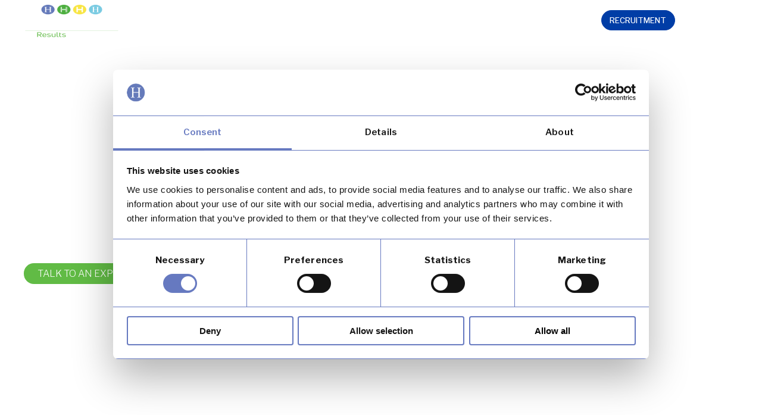

--- FILE ---
content_type: text/html; charset=UTF-8
request_url: https://www.huntswood.com/senior-managers-and-certification-regime-smcr
body_size: 70883
content:
<!DOCTYPE html>
<html lang="en-US">
<head><meta charset="UTF-8"><script>if(navigator.userAgent.match(/MSIE|Internet Explorer/i)||navigator.userAgent.match(/Trident\/7\..*?rv:11/i)){var href=document.location.href;if(!href.match(/[?&]nowprocket/)){if(href.indexOf("?")==-1){if(href.indexOf("#")==-1){document.location.href=href+"?nowprocket=1"}else{document.location.href=href.replace("#","?nowprocket=1#")}}else{if(href.indexOf("#")==-1){document.location.href=href+"&nowprocket=1"}else{document.location.href=href.replace("#","&nowprocket=1#")}}}}</script><script>(()=>{class RocketLazyLoadScripts{constructor(){this.v="2.0.4",this.userEvents=["keydown","keyup","mousedown","mouseup","mousemove","mouseover","mouseout","touchmove","touchstart","touchend","touchcancel","wheel","click","dblclick","input"],this.attributeEvents=["onblur","onclick","oncontextmenu","ondblclick","onfocus","onmousedown","onmouseenter","onmouseleave","onmousemove","onmouseout","onmouseover","onmouseup","onmousewheel","onscroll","onsubmit"]}async t(){this.i(),this.o(),/iP(ad|hone)/.test(navigator.userAgent)&&this.h(),this.u(),this.l(this),this.m(),this.k(this),this.p(this),this._(),await Promise.all([this.R(),this.L()]),this.lastBreath=Date.now(),this.S(this),this.P(),this.D(),this.O(),this.M(),await this.C(this.delayedScripts.normal),await this.C(this.delayedScripts.defer),await this.C(this.delayedScripts.async),await this.T(),await this.F(),await this.j(),await this.A(),window.dispatchEvent(new Event("rocket-allScriptsLoaded")),this.everythingLoaded=!0,this.lastTouchEnd&&await new Promise(t=>setTimeout(t,500-Date.now()+this.lastTouchEnd)),this.I(),this.H(),this.U(),this.W()}i(){this.CSPIssue=sessionStorage.getItem("rocketCSPIssue"),document.addEventListener("securitypolicyviolation",t=>{this.CSPIssue||"script-src-elem"!==t.violatedDirective||"data"!==t.blockedURI||(this.CSPIssue=!0,sessionStorage.setItem("rocketCSPIssue",!0))},{isRocket:!0})}o(){window.addEventListener("pageshow",t=>{this.persisted=t.persisted,this.realWindowLoadedFired=!0},{isRocket:!0}),window.addEventListener("pagehide",()=>{this.onFirstUserAction=null},{isRocket:!0})}h(){let t;function e(e){t=e}window.addEventListener("touchstart",e,{isRocket:!0}),window.addEventListener("touchend",function i(o){o.changedTouches[0]&&t.changedTouches[0]&&Math.abs(o.changedTouches[0].pageX-t.changedTouches[0].pageX)<10&&Math.abs(o.changedTouches[0].pageY-t.changedTouches[0].pageY)<10&&o.timeStamp-t.timeStamp<200&&(window.removeEventListener("touchstart",e,{isRocket:!0}),window.removeEventListener("touchend",i,{isRocket:!0}),"INPUT"===o.target.tagName&&"text"===o.target.type||(o.target.dispatchEvent(new TouchEvent("touchend",{target:o.target,bubbles:!0})),o.target.dispatchEvent(new MouseEvent("mouseover",{target:o.target,bubbles:!0})),o.target.dispatchEvent(new PointerEvent("click",{target:o.target,bubbles:!0,cancelable:!0,detail:1,clientX:o.changedTouches[0].clientX,clientY:o.changedTouches[0].clientY})),event.preventDefault()))},{isRocket:!0})}q(t){this.userActionTriggered||("mousemove"!==t.type||this.firstMousemoveIgnored?"keyup"===t.type||"mouseover"===t.type||"mouseout"===t.type||(this.userActionTriggered=!0,this.onFirstUserAction&&this.onFirstUserAction()):this.firstMousemoveIgnored=!0),"click"===t.type&&t.preventDefault(),t.stopPropagation(),t.stopImmediatePropagation(),"touchstart"===this.lastEvent&&"touchend"===t.type&&(this.lastTouchEnd=Date.now()),"click"===t.type&&(this.lastTouchEnd=0),this.lastEvent=t.type,t.composedPath&&t.composedPath()[0].getRootNode()instanceof ShadowRoot&&(t.rocketTarget=t.composedPath()[0]),this.savedUserEvents.push(t)}u(){this.savedUserEvents=[],this.userEventHandler=this.q.bind(this),this.userEvents.forEach(t=>window.addEventListener(t,this.userEventHandler,{passive:!1,isRocket:!0})),document.addEventListener("visibilitychange",this.userEventHandler,{isRocket:!0})}U(){this.userEvents.forEach(t=>window.removeEventListener(t,this.userEventHandler,{passive:!1,isRocket:!0})),document.removeEventListener("visibilitychange",this.userEventHandler,{isRocket:!0}),this.savedUserEvents.forEach(t=>{(t.rocketTarget||t.target).dispatchEvent(new window[t.constructor.name](t.type,t))})}m(){const t="return false",e=Array.from(this.attributeEvents,t=>"data-rocket-"+t),i="["+this.attributeEvents.join("],[")+"]",o="[data-rocket-"+this.attributeEvents.join("],[data-rocket-")+"]",s=(e,i,o)=>{o&&o!==t&&(e.setAttribute("data-rocket-"+i,o),e["rocket"+i]=new Function("event",o),e.setAttribute(i,t))};new MutationObserver(t=>{for(const n of t)"attributes"===n.type&&(n.attributeName.startsWith("data-rocket-")||this.everythingLoaded?n.attributeName.startsWith("data-rocket-")&&this.everythingLoaded&&this.N(n.target,n.attributeName.substring(12)):s(n.target,n.attributeName,n.target.getAttribute(n.attributeName))),"childList"===n.type&&n.addedNodes.forEach(t=>{if(t.nodeType===Node.ELEMENT_NODE)if(this.everythingLoaded)for(const i of[t,...t.querySelectorAll(o)])for(const t of i.getAttributeNames())e.includes(t)&&this.N(i,t.substring(12));else for(const e of[t,...t.querySelectorAll(i)])for(const t of e.getAttributeNames())this.attributeEvents.includes(t)&&s(e,t,e.getAttribute(t))})}).observe(document,{subtree:!0,childList:!0,attributeFilter:[...this.attributeEvents,...e]})}I(){this.attributeEvents.forEach(t=>{document.querySelectorAll("[data-rocket-"+t+"]").forEach(e=>{this.N(e,t)})})}N(t,e){const i=t.getAttribute("data-rocket-"+e);i&&(t.setAttribute(e,i),t.removeAttribute("data-rocket-"+e))}k(t){Object.defineProperty(HTMLElement.prototype,"onclick",{get(){return this.rocketonclick||null},set(e){this.rocketonclick=e,this.setAttribute(t.everythingLoaded?"onclick":"data-rocket-onclick","this.rocketonclick(event)")}})}S(t){function e(e,i){let o=e[i];e[i]=null,Object.defineProperty(e,i,{get:()=>o,set(s){t.everythingLoaded?o=s:e["rocket"+i]=o=s}})}e(document,"onreadystatechange"),e(window,"onload"),e(window,"onpageshow");try{Object.defineProperty(document,"readyState",{get:()=>t.rocketReadyState,set(e){t.rocketReadyState=e},configurable:!0}),document.readyState="loading"}catch(t){console.log("WPRocket DJE readyState conflict, bypassing")}}l(t){this.originalAddEventListener=EventTarget.prototype.addEventListener,this.originalRemoveEventListener=EventTarget.prototype.removeEventListener,this.savedEventListeners=[],EventTarget.prototype.addEventListener=function(e,i,o){o&&o.isRocket||!t.B(e,this)&&!t.userEvents.includes(e)||t.B(e,this)&&!t.userActionTriggered||e.startsWith("rocket-")||t.everythingLoaded?t.originalAddEventListener.call(this,e,i,o):(t.savedEventListeners.push({target:this,remove:!1,type:e,func:i,options:o}),"mouseenter"!==e&&"mouseleave"!==e||t.originalAddEventListener.call(this,e,t.savedUserEvents.push,o))},EventTarget.prototype.removeEventListener=function(e,i,o){o&&o.isRocket||!t.B(e,this)&&!t.userEvents.includes(e)||t.B(e,this)&&!t.userActionTriggered||e.startsWith("rocket-")||t.everythingLoaded?t.originalRemoveEventListener.call(this,e,i,o):t.savedEventListeners.push({target:this,remove:!0,type:e,func:i,options:o})}}J(t,e){this.savedEventListeners=this.savedEventListeners.filter(i=>{let o=i.type,s=i.target||window;return e!==o||t!==s||(this.B(o,s)&&(i.type="rocket-"+o),this.$(i),!1)})}H(){EventTarget.prototype.addEventListener=this.originalAddEventListener,EventTarget.prototype.removeEventListener=this.originalRemoveEventListener,this.savedEventListeners.forEach(t=>this.$(t))}$(t){t.remove?this.originalRemoveEventListener.call(t.target,t.type,t.func,t.options):this.originalAddEventListener.call(t.target,t.type,t.func,t.options)}p(t){let e;function i(e){return t.everythingLoaded?e:e.split(" ").map(t=>"load"===t||t.startsWith("load.")?"rocket-jquery-load":t).join(" ")}function o(o){function s(e){const s=o.fn[e];o.fn[e]=o.fn.init.prototype[e]=function(){return this[0]===window&&t.userActionTriggered&&("string"==typeof arguments[0]||arguments[0]instanceof String?arguments[0]=i(arguments[0]):"object"==typeof arguments[0]&&Object.keys(arguments[0]).forEach(t=>{const e=arguments[0][t];delete arguments[0][t],arguments[0][i(t)]=e})),s.apply(this,arguments),this}}if(o&&o.fn&&!t.allJQueries.includes(o)){const e={DOMContentLoaded:[],"rocket-DOMContentLoaded":[]};for(const t in e)document.addEventListener(t,()=>{e[t].forEach(t=>t())},{isRocket:!0});o.fn.ready=o.fn.init.prototype.ready=function(i){function s(){parseInt(o.fn.jquery)>2?setTimeout(()=>i.bind(document)(o)):i.bind(document)(o)}return"function"==typeof i&&(t.realDomReadyFired?!t.userActionTriggered||t.fauxDomReadyFired?s():e["rocket-DOMContentLoaded"].push(s):e.DOMContentLoaded.push(s)),o([])},s("on"),s("one"),s("off"),t.allJQueries.push(o)}e=o}t.allJQueries=[],o(window.jQuery),Object.defineProperty(window,"jQuery",{get:()=>e,set(t){o(t)}})}P(){const t=new Map;document.write=document.writeln=function(e){const i=document.currentScript,o=document.createRange(),s=i.parentElement;let n=t.get(i);void 0===n&&(n=i.nextSibling,t.set(i,n));const c=document.createDocumentFragment();o.setStart(c,0),c.appendChild(o.createContextualFragment(e)),s.insertBefore(c,n)}}async R(){return new Promise(t=>{this.userActionTriggered?t():this.onFirstUserAction=t})}async L(){return new Promise(t=>{document.addEventListener("DOMContentLoaded",()=>{this.realDomReadyFired=!0,t()},{isRocket:!0})})}async j(){return this.realWindowLoadedFired?Promise.resolve():new Promise(t=>{window.addEventListener("load",t,{isRocket:!0})})}M(){this.pendingScripts=[];this.scriptsMutationObserver=new MutationObserver(t=>{for(const e of t)e.addedNodes.forEach(t=>{"SCRIPT"!==t.tagName||t.noModule||t.isWPRocket||this.pendingScripts.push({script:t,promise:new Promise(e=>{const i=()=>{const i=this.pendingScripts.findIndex(e=>e.script===t);i>=0&&this.pendingScripts.splice(i,1),e()};t.addEventListener("load",i,{isRocket:!0}),t.addEventListener("error",i,{isRocket:!0}),setTimeout(i,1e3)})})})}),this.scriptsMutationObserver.observe(document,{childList:!0,subtree:!0})}async F(){await this.X(),this.pendingScripts.length?(await this.pendingScripts[0].promise,await this.F()):this.scriptsMutationObserver.disconnect()}D(){this.delayedScripts={normal:[],async:[],defer:[]},document.querySelectorAll("script[type$=rocketlazyloadscript]").forEach(t=>{t.hasAttribute("data-rocket-src")?t.hasAttribute("async")&&!1!==t.async?this.delayedScripts.async.push(t):t.hasAttribute("defer")&&!1!==t.defer||"module"===t.getAttribute("data-rocket-type")?this.delayedScripts.defer.push(t):this.delayedScripts.normal.push(t):this.delayedScripts.normal.push(t)})}async _(){await this.L();let t=[];document.querySelectorAll("script[type$=rocketlazyloadscript][data-rocket-src]").forEach(e=>{let i=e.getAttribute("data-rocket-src");if(i&&!i.startsWith("data:")){i.startsWith("//")&&(i=location.protocol+i);try{const o=new URL(i).origin;o!==location.origin&&t.push({src:o,crossOrigin:e.crossOrigin||"module"===e.getAttribute("data-rocket-type")})}catch(t){}}}),t=[...new Map(t.map(t=>[JSON.stringify(t),t])).values()],this.Y(t,"preconnect")}async G(t){if(await this.K(),!0!==t.noModule||!("noModule"in HTMLScriptElement.prototype))return new Promise(e=>{let i;function o(){(i||t).setAttribute("data-rocket-status","executed"),e()}try{if(navigator.userAgent.includes("Firefox/")||""===navigator.vendor||this.CSPIssue)i=document.createElement("script"),[...t.attributes].forEach(t=>{let e=t.nodeName;"type"!==e&&("data-rocket-type"===e&&(e="type"),"data-rocket-src"===e&&(e="src"),i.setAttribute(e,t.nodeValue))}),t.text&&(i.text=t.text),t.nonce&&(i.nonce=t.nonce),i.hasAttribute("src")?(i.addEventListener("load",o,{isRocket:!0}),i.addEventListener("error",()=>{i.setAttribute("data-rocket-status","failed-network"),e()},{isRocket:!0}),setTimeout(()=>{i.isConnected||e()},1)):(i.text=t.text,o()),i.isWPRocket=!0,t.parentNode.replaceChild(i,t);else{const i=t.getAttribute("data-rocket-type"),s=t.getAttribute("data-rocket-src");i?(t.type=i,t.removeAttribute("data-rocket-type")):t.removeAttribute("type"),t.addEventListener("load",o,{isRocket:!0}),t.addEventListener("error",i=>{this.CSPIssue&&i.target.src.startsWith("data:")?(console.log("WPRocket: CSP fallback activated"),t.removeAttribute("src"),this.G(t).then(e)):(t.setAttribute("data-rocket-status","failed-network"),e())},{isRocket:!0}),s?(t.fetchPriority="high",t.removeAttribute("data-rocket-src"),t.src=s):t.src="data:text/javascript;base64,"+window.btoa(unescape(encodeURIComponent(t.text)))}}catch(i){t.setAttribute("data-rocket-status","failed-transform"),e()}});t.setAttribute("data-rocket-status","skipped")}async C(t){const e=t.shift();return e?(e.isConnected&&await this.G(e),this.C(t)):Promise.resolve()}O(){this.Y([...this.delayedScripts.normal,...this.delayedScripts.defer,...this.delayedScripts.async],"preload")}Y(t,e){this.trash=this.trash||[];let i=!0;var o=document.createDocumentFragment();t.forEach(t=>{const s=t.getAttribute&&t.getAttribute("data-rocket-src")||t.src;if(s&&!s.startsWith("data:")){const n=document.createElement("link");n.href=s,n.rel=e,"preconnect"!==e&&(n.as="script",n.fetchPriority=i?"high":"low"),t.getAttribute&&"module"===t.getAttribute("data-rocket-type")&&(n.crossOrigin=!0),t.crossOrigin&&(n.crossOrigin=t.crossOrigin),t.integrity&&(n.integrity=t.integrity),t.nonce&&(n.nonce=t.nonce),o.appendChild(n),this.trash.push(n),i=!1}}),document.head.appendChild(o)}W(){this.trash.forEach(t=>t.remove())}async T(){try{document.readyState="interactive"}catch(t){}this.fauxDomReadyFired=!0;try{await this.K(),this.J(document,"readystatechange"),document.dispatchEvent(new Event("rocket-readystatechange")),await this.K(),document.rocketonreadystatechange&&document.rocketonreadystatechange(),await this.K(),this.J(document,"DOMContentLoaded"),document.dispatchEvent(new Event("rocket-DOMContentLoaded")),await this.K(),this.J(window,"DOMContentLoaded"),window.dispatchEvent(new Event("rocket-DOMContentLoaded"))}catch(t){console.error(t)}}async A(){try{document.readyState="complete"}catch(t){}try{await this.K(),this.J(document,"readystatechange"),document.dispatchEvent(new Event("rocket-readystatechange")),await this.K(),document.rocketonreadystatechange&&document.rocketonreadystatechange(),await this.K(),this.J(window,"load"),window.dispatchEvent(new Event("rocket-load")),await this.K(),window.rocketonload&&window.rocketonload(),await this.K(),this.allJQueries.forEach(t=>t(window).trigger("rocket-jquery-load")),await this.K(),this.J(window,"pageshow");const t=new Event("rocket-pageshow");t.persisted=this.persisted,window.dispatchEvent(t),await this.K(),window.rocketonpageshow&&window.rocketonpageshow({persisted:this.persisted})}catch(t){console.error(t)}}async K(){Date.now()-this.lastBreath>45&&(await this.X(),this.lastBreath=Date.now())}async X(){return document.hidden?new Promise(t=>setTimeout(t)):new Promise(t=>requestAnimationFrame(t))}B(t,e){return e===document&&"readystatechange"===t||(e===document&&"DOMContentLoaded"===t||(e===window&&"DOMContentLoaded"===t||(e===window&&"load"===t||e===window&&"pageshow"===t)))}static run(){(new RocketLazyLoadScripts).t()}}RocketLazyLoadScripts.run()})();</script>
	
	<meta name="viewport" content="width=device-width, initial-scale=1.0, viewport-fit=cover" />		<script type="text/plain" data-cookieconsent="preferences, statistics, marketing">
	window.dataLayer = window.dataLayer || [];

	function gtag() {
		dataLayer.push(arguments);
	}

	gtag("consent", "default", {
		ad_personalization: "denied",
		ad_storage: "denied",
		ad_user_data: "denied",
		analytics_storage: "denied",
		functionality_storage: "denied",
		personalization_storage: "denied",
		security_storage: "granted",
		wait_for_update: 500,
	});
	gtag("set", "ads_data_redaction", true);
	gtag("set", "url_passthrough", true);
</script>
<script type="text/javascript"
		id="Cookiebot"
		src="https://consent.cookiebot.com/uc.js"
		data-implementation="wp"
		data-cbid="dba303c9-38bb-4c0d-a8bc-774eca719af2"
							async	></script>
<meta name='robots' content='index, follow, max-image-preview:large, max-snippet:-1, max-video-preview:-1' />
	<style>img:is([sizes="auto" i], [sizes^="auto," i]) { contain-intrinsic-size: 3000px 1500px }</style>
	
<!-- Google Tag Manager for WordPress by gtm4wp.com -->
<script data-cfasync="false" data-pagespeed-no-defer>
	var gtm4wp_datalayer_name = "dataLayer";
	var dataLayer = dataLayer || [];
</script>
<!-- End Google Tag Manager for WordPress by gtm4wp.com -->
	<!-- This site is optimized with the Yoast SEO plugin v26.1.1 - https://yoast.com/wordpress/plugins/seo/ -->
	<title>Senior Managers and Certification Regime - Huntswood. A ResultsCX Company</title>
<link data-rocket-preload as="style" href="https://fonts.googleapis.com/css?family=Libre%20Franklin%3A100%2C100italic%2C200%2C200italic%2C300%2C300italic%2C400%2C400italic%2C500%2C500italic%2C600%2C600italic%2C700%2C700italic%2C800%2C800italic%2C900%2C900italic&#038;display=swap" rel="preload">
<link href="https://fonts.googleapis.com/css?family=Libre%20Franklin%3A100%2C100italic%2C200%2C200italic%2C300%2C300italic%2C400%2C400italic%2C500%2C500italic%2C600%2C600italic%2C700%2C700italic%2C800%2C800italic%2C900%2C900italic&#038;display=swap" media="print" onload="this.media=&#039;all&#039;" rel="stylesheet">
<noscript><link rel="stylesheet" href="https://fonts.googleapis.com/css?family=Libre%20Franklin%3A100%2C100italic%2C200%2C200italic%2C300%2C300italic%2C400%2C400italic%2C500%2C500italic%2C600%2C600italic%2C700%2C700italic%2C800%2C800italic%2C900%2C900italic&#038;display=swap"></noscript>
	<link rel="canonical" href="https://www.huntswood.com/senior-managers-and-certification-regime-smcr/" />
	<meta property="og:locale" content="en_US" />
	<meta property="og:type" content="article" />
	<meta property="og:title" content="Senior Managers and Certification Regime - Huntswood. A ResultsCX Company" />
	<meta property="og:description" content="Senior managers and certification regime Helping firms to interpret and embed the regime’s requirements effectively Talk to an expert Achieve and maintain compliance without the stress Our SM&amp;CR Suite covers all key areas of compliance. We’ll ensure your firm has fully embedded the regime, is ready to face FCA scrutiny, and help to maximise the [&hellip;]" />
	<meta property="og:url" content="https://www.huntswood.com/senior-managers-and-certification-regime-smcr/" />
	<meta property="og:site_name" content="Huntswood. A ResultsCX Company" />
	<meta property="article:publisher" content="https://www.facebook.com/ResultsCX" />
	<meta property="article:modified_time" content="2025-08-01T18:10:03+00:00" />
	<meta property="og:image" content="https://www.huntswood.com/wp-content/uploads/2020/07/Defined-benefit-pension-transfers-what-should-firms-be-doing.jpg" />
	<meta name="twitter:card" content="summary_large_image" />
	<meta name="twitter:site" content="@ResultsCX" />
	<meta name="twitter:label1" content="Est. reading time" />
	<meta name="twitter:data1" content="321 minutes" />
	<script type="application/ld+json" class="yoast-schema-graph">{"@context":"https://schema.org","@graph":[{"@type":"WebPage","@id":"https://www.huntswood.com/senior-managers-and-certification-regime-smcr/","url":"https://www.huntswood.com/senior-managers-and-certification-regime-smcr/","name":"Senior Managers and Certification Regime - Huntswood. A ResultsCX Company","isPartOf":{"@id":"https://www.huntswood.com/#website"},"primaryImageOfPage":{"@id":"https://www.huntswood.com/senior-managers-and-certification-regime-smcr/#primaryimage"},"image":{"@id":"https://www.huntswood.com/senior-managers-and-certification-regime-smcr/#primaryimage"},"thumbnailUrl":"https://www.huntswood.com/wp-content/uploads/2020/07/Defined-benefit-pension-transfers-what-should-firms-be-doing.jpg","datePublished":"2025-06-30T19:33:02+00:00","dateModified":"2025-08-01T18:10:03+00:00","breadcrumb":{"@id":"https://www.huntswood.com/senior-managers-and-certification-regime-smcr/#breadcrumb"},"inLanguage":"en-US","potentialAction":[{"@type":"ReadAction","target":["https://www.huntswood.com/senior-managers-and-certification-regime-smcr/"]}]},{"@type":"ImageObject","inLanguage":"en-US","@id":"https://www.huntswood.com/senior-managers-and-certification-regime-smcr/#primaryimage","url":"https://www.huntswood.com/wp-content/uploads/2020/07/Defined-benefit-pension-transfers-what-should-firms-be-doing.jpg","contentUrl":"https://www.huntswood.com/wp-content/uploads/2020/07/Defined-benefit-pension-transfers-what-should-firms-be-doing.jpg","width":1920,"height":1020,"caption":"As they sit together on the couch, the senior adult husband helps his senior adult wife load some apps on her smart phone."},{"@type":"BreadcrumbList","@id":"https://www.huntswood.com/senior-managers-and-certification-regime-smcr/#breadcrumb","itemListElement":[{"@type":"ListItem","position":1,"name":"Home","item":"https://www.huntswood.com/"},{"@type":"ListItem","position":2,"name":"Senior Managers and Certification Regime"}]},{"@type":"WebSite","@id":"https://www.huntswood.com/#website","url":"https://www.huntswood.com/","name":"Huntswood. A ResultsCX Company","description":"Turn complainants into advocates by delivering customer service excellence","publisher":{"@id":"https://www.huntswood.com/#organization"},"potentialAction":[{"@type":"SearchAction","target":{"@type":"EntryPoint","urlTemplate":"https://www.huntswood.com/?s={search_term_string}"},"query-input":{"@type":"PropertyValueSpecification","valueRequired":true,"valueName":"search_term_string"}}],"inLanguage":"en-US"},{"@type":"Organization","@id":"https://www.huntswood.com/#organization","name":"Huntswood. A ResultsCX Company","url":"https://www.huntswood.com/","logo":{"@type":"ImageObject","inLanguage":"en-US","@id":"https://www.huntswood.com/#/schema/logo/image/","url":"https://www.huntswood.com/wp-content/uploads/2025/02/HUNTSWOOD_RCX_OnBLACK-1.png","contentUrl":"https://www.huntswood.com/wp-content/uploads/2025/02/HUNTSWOOD_RCX_OnBLACK-1.png","width":1101,"height":545,"caption":"Huntswood. A ResultsCX Company"},"image":{"@id":"https://www.huntswood.com/#/schema/logo/image/"},"sameAs":["https://www.facebook.com/ResultsCX","https://x.com/ResultsCX","https://www.linkedin.com/company/resultscx/","https://www.youtube.com/@ResultsCX"]}]}</script>
	<!-- / Yoast SEO plugin. -->


<link rel='dns-prefetch' href='//cdnjs.cloudflare.com' />
<link rel='dns-prefetch' href='//cdn-in.pagesense.io' />
<link rel='dns-prefetch' href='//www.google.com' />
<link href='https://fonts.gstatic.com' crossorigin rel='preconnect' />
<link rel="alternate" type="application/rss+xml" title="Huntswood. A ResultsCX Company &raquo; Feed" href="https://www.huntswood.com/feed/" />
<link rel="alternate" type="application/rss+xml" title="Huntswood. A ResultsCX Company &raquo; Comments Feed" href="https://www.huntswood.com/comments/feed/" />
<link data-minify="1" rel='stylesheet' id='embedpress-plyr-css-css' href='https://www.huntswood.com/wp-content/cache/min/1/wp-content/plugins/embedpress/assets/css/plyr.css?ver=1768913194' media='all' />
<link rel='stylesheet' id='embedpress-carousel-vendor-css-css' href='https://www.huntswood.com/wp-content/plugins/embedpress/assets/css/carousel.min.css?ver=1760534910' media='all' />
<link rel='stylesheet' id='embedpress-glider-css-css' href='https://www.huntswood.com/wp-content/plugins/embedpress/assets/css/glider.min.css?ver=1760534910' media='all' />
<link data-minify="1" rel='stylesheet' id='embedpress-css-css' href='https://www.huntswood.com/wp-content/cache/min/1/wp-content/plugins/embedpress/assets/css/embedpress.css?ver=1768913194' media='all' />
<link data-minify="1" rel='stylesheet' id='embedpress-meetup-events-css' href='https://www.huntswood.com/wp-content/cache/min/1/wp-content/plugins/embedpress/assets/css/meetup-events.css?ver=1768913194' media='all' />
<link data-minify="1" rel='stylesheet' id='embedpress-blocks-style-css' href='https://www.huntswood.com/wp-content/cache/min/1/wp-content/plugins/embedpress/assets/css/blocks.build.css?ver=1768913194' media='all' />
<style id='wp-emoji-styles-inline-css'>

	img.wp-smiley, img.emoji {
		display: inline !important;
		border: none !important;
		box-shadow: none !important;
		height: 1em !important;
		width: 1em !important;
		margin: 0 0.07em !important;
		vertical-align: -0.1em !important;
		background: none !important;
		padding: 0 !important;
	}
</style>
<style id='classic-theme-styles-inline-css'>
/*! This file is auto-generated */
.wp-block-button__link{color:#fff;background-color:#32373c;border-radius:9999px;box-shadow:none;text-decoration:none;padding:calc(.667em + 2px) calc(1.333em + 2px);font-size:1.125em}.wp-block-file__button{background:#32373c;color:#fff;text-decoration:none}
</style>
<link data-minify="1" rel='stylesheet' id='jet-engine-frontend-css' href='https://www.huntswood.com/wp-content/cache/min/1/wp-content/plugins/jet-engine/assets/css/frontend.css?ver=1768913194' media='all' />
<link rel='stylesheet' id='wp-components-css' href='https://www.huntswood.com/wp-includes/css/dist/components/style.min.css?ver=6.8.3' media='all' />
<link rel='stylesheet' id='wp-preferences-css' href='https://www.huntswood.com/wp-includes/css/dist/preferences/style.min.css?ver=6.8.3' media='all' />
<link rel='stylesheet' id='wp-block-editor-css' href='https://www.huntswood.com/wp-includes/css/dist/block-editor/style.min.css?ver=6.8.3' media='all' />
<link rel='stylesheet' id='wp-reusable-blocks-css' href='https://www.huntswood.com/wp-includes/css/dist/reusable-blocks/style.min.css?ver=6.8.3' media='all' />
<link rel='stylesheet' id='wp-patterns-css' href='https://www.huntswood.com/wp-includes/css/dist/patterns/style.min.css?ver=6.8.3' media='all' />
<link rel='stylesheet' id='wp-editor-css' href='https://www.huntswood.com/wp-includes/css/dist/editor/style.min.css?ver=6.8.3' media='all' />
<link rel='stylesheet' id='embedpress_pro-cgb-style-css-css' href='https://www.huntswood.com/wp-content/plugins/embedpress-pro/Gutenberg/dist/blocks.style.build.css' media='all' />
<style id='global-styles-inline-css'>
:root{--wp--preset--aspect-ratio--square: 1;--wp--preset--aspect-ratio--4-3: 4/3;--wp--preset--aspect-ratio--3-4: 3/4;--wp--preset--aspect-ratio--3-2: 3/2;--wp--preset--aspect-ratio--2-3: 2/3;--wp--preset--aspect-ratio--16-9: 16/9;--wp--preset--aspect-ratio--9-16: 9/16;--wp--preset--color--black: #000000;--wp--preset--color--cyan-bluish-gray: #abb8c3;--wp--preset--color--white: #ffffff;--wp--preset--color--pale-pink: #f78da7;--wp--preset--color--vivid-red: #cf2e2e;--wp--preset--color--luminous-vivid-orange: #ff6900;--wp--preset--color--luminous-vivid-amber: #fcb900;--wp--preset--color--light-green-cyan: #7bdcb5;--wp--preset--color--vivid-green-cyan: #00d084;--wp--preset--color--pale-cyan-blue: #8ed1fc;--wp--preset--color--vivid-cyan-blue: #0693e3;--wp--preset--color--vivid-purple: #9b51e0;--wp--preset--gradient--vivid-cyan-blue-to-vivid-purple: linear-gradient(135deg,rgba(6,147,227,1) 0%,rgb(155,81,224) 100%);--wp--preset--gradient--light-green-cyan-to-vivid-green-cyan: linear-gradient(135deg,rgb(122,220,180) 0%,rgb(0,208,130) 100%);--wp--preset--gradient--luminous-vivid-amber-to-luminous-vivid-orange: linear-gradient(135deg,rgba(252,185,0,1) 0%,rgba(255,105,0,1) 100%);--wp--preset--gradient--luminous-vivid-orange-to-vivid-red: linear-gradient(135deg,rgba(255,105,0,1) 0%,rgb(207,46,46) 100%);--wp--preset--gradient--very-light-gray-to-cyan-bluish-gray: linear-gradient(135deg,rgb(238,238,238) 0%,rgb(169,184,195) 100%);--wp--preset--gradient--cool-to-warm-spectrum: linear-gradient(135deg,rgb(74,234,220) 0%,rgb(151,120,209) 20%,rgb(207,42,186) 40%,rgb(238,44,130) 60%,rgb(251,105,98) 80%,rgb(254,248,76) 100%);--wp--preset--gradient--blush-light-purple: linear-gradient(135deg,rgb(255,206,236) 0%,rgb(152,150,240) 100%);--wp--preset--gradient--blush-bordeaux: linear-gradient(135deg,rgb(254,205,165) 0%,rgb(254,45,45) 50%,rgb(107,0,62) 100%);--wp--preset--gradient--luminous-dusk: linear-gradient(135deg,rgb(255,203,112) 0%,rgb(199,81,192) 50%,rgb(65,88,208) 100%);--wp--preset--gradient--pale-ocean: linear-gradient(135deg,rgb(255,245,203) 0%,rgb(182,227,212) 50%,rgb(51,167,181) 100%);--wp--preset--gradient--electric-grass: linear-gradient(135deg,rgb(202,248,128) 0%,rgb(113,206,126) 100%);--wp--preset--gradient--midnight: linear-gradient(135deg,rgb(2,3,129) 0%,rgb(40,116,252) 100%);--wp--preset--font-size--small: 13px;--wp--preset--font-size--medium: 20px;--wp--preset--font-size--large: 36px;--wp--preset--font-size--x-large: 42px;--wp--preset--spacing--20: 0.44rem;--wp--preset--spacing--30: 0.67rem;--wp--preset--spacing--40: 1rem;--wp--preset--spacing--50: 1.5rem;--wp--preset--spacing--60: 2.25rem;--wp--preset--spacing--70: 3.38rem;--wp--preset--spacing--80: 5.06rem;--wp--preset--shadow--natural: 6px 6px 9px rgba(0, 0, 0, 0.2);--wp--preset--shadow--deep: 12px 12px 50px rgba(0, 0, 0, 0.4);--wp--preset--shadow--sharp: 6px 6px 0px rgba(0, 0, 0, 0.2);--wp--preset--shadow--outlined: 6px 6px 0px -3px rgba(255, 255, 255, 1), 6px 6px rgba(0, 0, 0, 1);--wp--preset--shadow--crisp: 6px 6px 0px rgba(0, 0, 0, 1);}:where(.is-layout-flex){gap: 0.5em;}:where(.is-layout-grid){gap: 0.5em;}body .is-layout-flex{display: flex;}.is-layout-flex{flex-wrap: wrap;align-items: center;}.is-layout-flex > :is(*, div){margin: 0;}body .is-layout-grid{display: grid;}.is-layout-grid > :is(*, div){margin: 0;}:where(.wp-block-columns.is-layout-flex){gap: 2em;}:where(.wp-block-columns.is-layout-grid){gap: 2em;}:where(.wp-block-post-template.is-layout-flex){gap: 1.25em;}:where(.wp-block-post-template.is-layout-grid){gap: 1.25em;}.has-black-color{color: var(--wp--preset--color--black) !important;}.has-cyan-bluish-gray-color{color: var(--wp--preset--color--cyan-bluish-gray) !important;}.has-white-color{color: var(--wp--preset--color--white) !important;}.has-pale-pink-color{color: var(--wp--preset--color--pale-pink) !important;}.has-vivid-red-color{color: var(--wp--preset--color--vivid-red) !important;}.has-luminous-vivid-orange-color{color: var(--wp--preset--color--luminous-vivid-orange) !important;}.has-luminous-vivid-amber-color{color: var(--wp--preset--color--luminous-vivid-amber) !important;}.has-light-green-cyan-color{color: var(--wp--preset--color--light-green-cyan) !important;}.has-vivid-green-cyan-color{color: var(--wp--preset--color--vivid-green-cyan) !important;}.has-pale-cyan-blue-color{color: var(--wp--preset--color--pale-cyan-blue) !important;}.has-vivid-cyan-blue-color{color: var(--wp--preset--color--vivid-cyan-blue) !important;}.has-vivid-purple-color{color: var(--wp--preset--color--vivid-purple) !important;}.has-black-background-color{background-color: var(--wp--preset--color--black) !important;}.has-cyan-bluish-gray-background-color{background-color: var(--wp--preset--color--cyan-bluish-gray) !important;}.has-white-background-color{background-color: var(--wp--preset--color--white) !important;}.has-pale-pink-background-color{background-color: var(--wp--preset--color--pale-pink) !important;}.has-vivid-red-background-color{background-color: var(--wp--preset--color--vivid-red) !important;}.has-luminous-vivid-orange-background-color{background-color: var(--wp--preset--color--luminous-vivid-orange) !important;}.has-luminous-vivid-amber-background-color{background-color: var(--wp--preset--color--luminous-vivid-amber) !important;}.has-light-green-cyan-background-color{background-color: var(--wp--preset--color--light-green-cyan) !important;}.has-vivid-green-cyan-background-color{background-color: var(--wp--preset--color--vivid-green-cyan) !important;}.has-pale-cyan-blue-background-color{background-color: var(--wp--preset--color--pale-cyan-blue) !important;}.has-vivid-cyan-blue-background-color{background-color: var(--wp--preset--color--vivid-cyan-blue) !important;}.has-vivid-purple-background-color{background-color: var(--wp--preset--color--vivid-purple) !important;}.has-black-border-color{border-color: var(--wp--preset--color--black) !important;}.has-cyan-bluish-gray-border-color{border-color: var(--wp--preset--color--cyan-bluish-gray) !important;}.has-white-border-color{border-color: var(--wp--preset--color--white) !important;}.has-pale-pink-border-color{border-color: var(--wp--preset--color--pale-pink) !important;}.has-vivid-red-border-color{border-color: var(--wp--preset--color--vivid-red) !important;}.has-luminous-vivid-orange-border-color{border-color: var(--wp--preset--color--luminous-vivid-orange) !important;}.has-luminous-vivid-amber-border-color{border-color: var(--wp--preset--color--luminous-vivid-amber) !important;}.has-light-green-cyan-border-color{border-color: var(--wp--preset--color--light-green-cyan) !important;}.has-vivid-green-cyan-border-color{border-color: var(--wp--preset--color--vivid-green-cyan) !important;}.has-pale-cyan-blue-border-color{border-color: var(--wp--preset--color--pale-cyan-blue) !important;}.has-vivid-cyan-blue-border-color{border-color: var(--wp--preset--color--vivid-cyan-blue) !important;}.has-vivid-purple-border-color{border-color: var(--wp--preset--color--vivid-purple) !important;}.has-vivid-cyan-blue-to-vivid-purple-gradient-background{background: var(--wp--preset--gradient--vivid-cyan-blue-to-vivid-purple) !important;}.has-light-green-cyan-to-vivid-green-cyan-gradient-background{background: var(--wp--preset--gradient--light-green-cyan-to-vivid-green-cyan) !important;}.has-luminous-vivid-amber-to-luminous-vivid-orange-gradient-background{background: var(--wp--preset--gradient--luminous-vivid-amber-to-luminous-vivid-orange) !important;}.has-luminous-vivid-orange-to-vivid-red-gradient-background{background: var(--wp--preset--gradient--luminous-vivid-orange-to-vivid-red) !important;}.has-very-light-gray-to-cyan-bluish-gray-gradient-background{background: var(--wp--preset--gradient--very-light-gray-to-cyan-bluish-gray) !important;}.has-cool-to-warm-spectrum-gradient-background{background: var(--wp--preset--gradient--cool-to-warm-spectrum) !important;}.has-blush-light-purple-gradient-background{background: var(--wp--preset--gradient--blush-light-purple) !important;}.has-blush-bordeaux-gradient-background{background: var(--wp--preset--gradient--blush-bordeaux) !important;}.has-luminous-dusk-gradient-background{background: var(--wp--preset--gradient--luminous-dusk) !important;}.has-pale-ocean-gradient-background{background: var(--wp--preset--gradient--pale-ocean) !important;}.has-electric-grass-gradient-background{background: var(--wp--preset--gradient--electric-grass) !important;}.has-midnight-gradient-background{background: var(--wp--preset--gradient--midnight) !important;}.has-small-font-size{font-size: var(--wp--preset--font-size--small) !important;}.has-medium-font-size{font-size: var(--wp--preset--font-size--medium) !important;}.has-large-font-size{font-size: var(--wp--preset--font-size--large) !important;}.has-x-large-font-size{font-size: var(--wp--preset--font-size--x-large) !important;}
:where(.wp-block-post-template.is-layout-flex){gap: 1.25em;}:where(.wp-block-post-template.is-layout-grid){gap: 1.25em;}
:where(.wp-block-columns.is-layout-flex){gap: 2em;}:where(.wp-block-columns.is-layout-grid){gap: 2em;}
:root :where(.wp-block-pullquote){font-size: 1.5em;line-height: 1.6;}
</style>
<link rel='stylesheet' id='ae-pro-css-css' href='https://www.huntswood.com/wp-content/plugins/anywhere-elementor-pro/includes/assets/css/ae-pro.min.css?ver=2.29.2' media='all' />
<link data-minify="1" rel='stylesheet' id='contact-form-7-css' href='https://www.huntswood.com/wp-content/cache/min/1/wp-content/plugins/contact-form-7/includes/css/styles.css?ver=1768913194' media='all' />
<style id='contact-form-7-inline-css'>
.wpcf7 .wpcf7-recaptcha iframe {margin-bottom: 0;}.wpcf7 .wpcf7-recaptcha[data-align="center"] > div {margin: 0 auto;}.wpcf7 .wpcf7-recaptcha[data-align="right"] > div {margin: 0 0 0 auto;}
</style>
<link data-minify="1" rel='stylesheet' id='wpcf7-redirect-script-frontend-css' href='https://www.huntswood.com/wp-content/cache/min/1/wp-content/plugins/wpcf7-redirect/build/assets/frontend-script.css?ver=1768913194' media='all' />
<link rel='stylesheet' id='eae-css-css' href='https://www.huntswood.com/wp-content/cache/background-css/1/www.huntswood.com/wp-content/plugins/addon-elements-for-elementor-page-builder/assets/css/eae.min.css?ver=1.14.3&wpr_t=1768958290' media='all' />
<link data-minify="1" rel='stylesheet' id='eae-peel-css-css' href='https://www.huntswood.com/wp-content/cache/min/1/wp-content/plugins/addon-elements-for-elementor-page-builder/assets/lib/peel/peel.css?ver=1768913194' media='all' />
<link rel='stylesheet' id='font-awesome-4-shim-css' href='https://www.huntswood.com/wp-content/plugins/elementor/assets/lib/font-awesome/css/v4-shims.min.css?ver=1.0' media='all' />
<link data-minify="1" rel='stylesheet' id='font-awesome-5-all-css' href='https://www.huntswood.com/wp-content/cache/min/1/wp-content/plugins/elementor/assets/lib/font-awesome/css/all.min.css?ver=1768913194' media='all' />
<link rel='stylesheet' id='vegas-css-css' href='https://www.huntswood.com/wp-content/plugins/anywhere-elementor-pro/includes/assets/lib/vegas/vegas.min.css?ver=2.4.0' media='all' />
<link rel='stylesheet' id='pojo-a11y-css' href='https://www.huntswood.com/wp-content/plugins/pojo-accessibility/modules/legacy/assets/css/style.min.css?ver=1.0.0' media='all' />
<link rel='stylesheet' id='planet-bootstrap-css-css' href='https://www.huntswood.com/wp-content/themes/result_cx/css/bootstrap.min.css?ver=6.8.3' media='all' />
<link data-minify="1" rel='stylesheet' id='result_cx-responsive-css' href='https://www.huntswood.com/wp-content/cache/background-css/1/www.huntswood.com/wp-content/cache/min/1/wp-content/themes/result_cx/css/responsive.css?ver=1768913194&wpr_t=1768958290' media='all' />
<link data-minify="1" rel='stylesheet' id='result_cx-custom-style-css' href='https://www.huntswood.com/wp-content/cache/background-css/1/www.huntswood.com/wp-content/cache/min/1/wp-content/themes/result_cx/css/custom-style.css?ver=1768913194&wpr_t=1768958290' media='all' />
<link data-minify="1" rel='stylesheet' id='result_cx-rcx-style-css' href='https://www.huntswood.com/wp-content/cache/background-css/1/www.huntswood.com/wp-content/cache/min/1/wp-content/themes/result_cx/css/rcx-style.css?ver=1768913194&wpr_t=1768958290' media='all' />
<link data-minify="1" rel='stylesheet' id='result_cx-style-css' href='https://www.huntswood.com/wp-content/cache/background-css/1/www.huntswood.com/wp-content/cache/min/1/wp-content/themes/result_cx/style.css?ver=1768913194&wpr_t=1768958290' media='all' />
<link rel='stylesheet' id='wpb-pcf-sweetalert2-css' href='https://www.huntswood.com/wp-content/plugins/wpb-popup-for-contact-form-7/assets/css/sweetalert2.min.css?ver=11.4.8' media='all' />
<link data-minify="1" rel='stylesheet' id='wpb-pcf-styles-css' href='https://www.huntswood.com/wp-content/cache/min/1/wp-content/plugins/wpb-popup-for-contact-form-7/assets/css/frontend.css?ver=1768913194' media='all' />
<style id='wpb-pcf-styles-inline-css'>

		.wpb-pcf-btn-default,
		.wpb-pcf-form-style-true input[type=submit],
		.wpb-pcf-form-style-true input[type=button],
		.wpb-pcf-form-style-true input[type=submit],
		.wpb-pcf-form-style-true input[type=button]{
			color: #ffffff!important;
			background: #003da6!important;
		}
		.wpb-pcf-btn-default:hover, .wpb-pcf-btn-default:focus,
		.wpb-pcf-form-style-true input[type=submit]:hover, .wpb-pcf-form-style-true input[type=submit]:focus,
		.wpb-pcf-form-style-true input[type=button]:hover, .wpb-pcf-form-style-true input[type=button]:focus,
		.wpb-pcf-form-style-true input[type=submit]:hover,
		.wpb-pcf-form-style-true input[type=button]:hover,
		.wpb-pcf-form-style-true input[type=submit]:focus,
		.wpb-pcf-form-style-true input[type=button]:focus {
			color: #ffffff!important;
			background: #003da6!important;
		}
</style>
<link data-minify="1" rel='stylesheet' id='jet-menu-public-styles-css' href='https://www.huntswood.com/wp-content/cache/min/1/wp-content/plugins/jet-menu/assets/public/css/public.css?ver=1768913194' media='all' />
<link data-minify="1" rel='stylesheet' id='jet-popup-frontend-css' href='https://www.huntswood.com/wp-content/cache/background-css/1/www.huntswood.com/wp-content/cache/min/1/wp-content/plugins/jet-popup/assets/css/jet-popup-frontend.css?ver=1768913194&wpr_t=1768958290' media='all' />
<link rel='stylesheet' id='elementor-frontend-css' href='https://www.huntswood.com/wp-content/uploads/elementor/css/custom-frontend.min.css?ver=1768826433' media='all' />
<link rel='stylesheet' id='widget-image-css' href='https://www.huntswood.com/wp-content/plugins/elementor/assets/css/widget-image.min.css?ver=3.33.4' media='all' />
<link rel='stylesheet' id='e-animation-zoomIn-css' href='https://www.huntswood.com/wp-content/plugins/elementor/assets/lib/animations/styles/zoomIn.min.css?ver=3.33.4' media='all' />
<link rel='stylesheet' id='widget-heading-css' href='https://www.huntswood.com/wp-content/plugins/elementor/assets/css/widget-heading.min.css?ver=3.33.4' media='all' />
<link rel='stylesheet' id='jet-blocks-css' href='https://www.huntswood.com/wp-content/uploads/elementor/css/custom-jet-blocks.css?ver=1.3.20.1' media='all' />
<link data-minify="1" rel='stylesheet' id='elementor-icons-css' href='https://www.huntswood.com/wp-content/cache/min/1/wp-content/plugins/elementor/assets/lib/eicons/css/elementor-icons.min.css?ver=1768913194' media='all' />
<link rel='stylesheet' id='elementor-post-5-css' href='https://www.huntswood.com/wp-content/uploads/elementor/css/post-5.css?ver=1768826434' media='all' />
<link data-minify="1" rel='stylesheet' id='embedpress-elementor-css-css' href='https://www.huntswood.com/wp-content/cache/min/1/wp-content/plugins/embedpress/assets/css/embedpress-elementor.css?ver=1768913194' media='all' />
<link data-minify="1" rel='stylesheet' id='jet-blog-css' href='https://www.huntswood.com/wp-content/cache/min/1/wp-content/plugins/jet-blog/assets/css/jet-blog.css?ver=1768913194' media='all' />
<link data-minify="1" rel='stylesheet' id='jet-tabs-frontend-css' href='https://www.huntswood.com/wp-content/cache/background-css/1/www.huntswood.com/wp-content/cache/min/1/wp-content/plugins/jet-tabs/assets/css/jet-tabs-frontend.css?ver=1768913194&wpr_t=1768958290' media='all' />
<link data-minify="1" rel='stylesheet' id='jet-tricks-frontend-css' href='https://www.huntswood.com/wp-content/cache/min/1/wp-content/plugins/jet-tricks/assets/css/jet-tricks-frontend.css?ver=1768913194' media='all' />
<link rel='stylesheet' id='e-animation-fadeInUp-css' href='https://www.huntswood.com/wp-content/plugins/elementor/assets/lib/animations/styles/fadeInUp.min.css?ver=3.33.4' media='all' />
<link rel='stylesheet' id='widget-accordion-css' href='https://www.huntswood.com/wp-content/uploads/elementor/css/custom-widget-accordion.min.css?ver=1768826433' media='all' />
<link rel='stylesheet' id='widget-icon-list-css' href='https://www.huntswood.com/wp-content/uploads/elementor/css/custom-widget-icon-list.min.css?ver=1768826433' media='all' />
<link rel='stylesheet' id='elementor-post-71355-css' href='https://www.huntswood.com/wp-content/cache/background-css/1/www.huntswood.com/wp-content/uploads/elementor/css/post-71355.css?ver=1768826435&wpr_t=1768958290' media='all' />
<link rel='stylesheet' id='elementor-post-63756-css' href='https://www.huntswood.com/wp-content/uploads/elementor/css/post-63756.css?ver=1768826435' media='all' />
<link rel='stylesheet' id='elementor-post-63769-css' href='https://www.huntswood.com/wp-content/uploads/elementor/css/post-63769.css?ver=1768826435' media='all' />
<link data-minify="1" rel='stylesheet' id='ekit-widget-styles-css' href='https://www.huntswood.com/wp-content/cache/background-css/1/www.huntswood.com/wp-content/cache/min/1/wp-content/plugins/elementskit-lite/widgets/init/assets/css/widget-styles.css?ver=1768913194&wpr_t=1768958290' media='all' />
<link data-minify="1" rel='stylesheet' id='ekit-responsive-css' href='https://www.huntswood.com/wp-content/cache/min/1/wp-content/plugins/elementskit-lite/widgets/init/assets/css/responsive.css?ver=1768913194' media='all' />
<link rel='stylesheet' id='eael-general-css' href='https://www.huntswood.com/wp-content/plugins/essential-addons-for-elementor-lite/assets/front-end/css/view/general.min.css?ver=6.3.3' media='all' />
<style id='rocket-lazyload-inline-css'>
.rll-youtube-player{position:relative;padding-bottom:56.23%;height:0;overflow:hidden;max-width:100%;}.rll-youtube-player:focus-within{outline: 2px solid currentColor;outline-offset: 5px;}.rll-youtube-player iframe{position:absolute;top:0;left:0;width:100%;height:100%;z-index:100;background:0 0}.rll-youtube-player img{bottom:0;display:block;left:0;margin:auto;max-width:100%;width:100%;position:absolute;right:0;top:0;border:none;height:auto;-webkit-transition:.4s all;-moz-transition:.4s all;transition:.4s all}.rll-youtube-player img:hover{-webkit-filter:brightness(75%)}.rll-youtube-player .play{height:100%;width:100%;left:0;top:0;position:absolute;background:var(--wpr-bg-11b966a2-123d-4dad-a892-e3b81f9144ae) no-repeat center;background-color: transparent !important;cursor:pointer;border:none;}
</style>

<link rel='stylesheet' id='elementor-icons-shared-0-css' href='https://www.huntswood.com/wp-content/plugins/elementor/assets/lib/font-awesome/css/fontawesome.min.css?ver=5.15.3' media='all' />
<link data-minify="1" rel='stylesheet' id='elementor-icons-fa-solid-css' href='https://www.huntswood.com/wp-content/cache/min/1/wp-content/plugins/elementor/assets/lib/font-awesome/css/solid.min.css?ver=1768913194' media='all' />
<link data-minify="1" rel='stylesheet' id='elementor-icons-ekiticons-css' href='https://www.huntswood.com/wp-content/cache/min/1/wp-content/plugins/elementskit-lite/modules/elementskit-icon-pack/assets/css/ekiticons.css?ver=1768913194' media='all' />
<link data-minify="1" rel='stylesheet' id='elementor-icons-fa-brands-css' href='https://www.huntswood.com/wp-content/cache/min/1/wp-content/plugins/elementor/assets/lib/font-awesome/css/brands.min.css?ver=1768913194' media='all' />
<link data-minify="1" rel='stylesheet' id='elementor-icons-newtwittericon-1-css' href='https://www.huntswood.com/wp-content/cache/min/1/wp-content/uploads/elementor/custom-icons/newtwittericon-1/css/newtwittericon.css?ver=1768913194' media='all' />
<!--n2css--><!--n2js--><script type="rocketlazyloadscript" data-rocket-src="https://www.huntswood.com/wp-includes/js/jquery/jquery.min.js?ver=3.7.1" id="jquery-core-js" data-rocket-defer defer></script>
<script type="rocketlazyloadscript" data-rocket-src="https://www.huntswood.com/wp-includes/js/jquery/jquery-migrate.min.js?ver=3.4.1" id="jquery-migrate-js" data-rocket-defer defer></script>
<script id="3d-flip-book-client-locale-loader-js-extra">
var FB3D_CLIENT_LOCALE = {"ajaxurl":"https:\/\/www.huntswood.com\/wp-admin\/admin-ajax.php","dictionary":{"Table of contents":"Table of contents","Close":"Close","Bookmarks":"Bookmarks","Thumbnails":"Thumbnails","Search":"Search","Share":"Share","Facebook":"Facebook","Twitter":"Twitter","Email":"Email","Play":"Play","Previous page":"Previous page","Next page":"Next page","Zoom in":"Zoom in","Zoom out":"Zoom out","Fit view":"Fit view","Auto play":"Auto play","Full screen":"Full screen","More":"More","Smart pan":"Smart pan","Single page":"Single page","Sounds":"Sounds","Stats":"Stats","Print":"Print","Download":"Download","Goto first page":"Goto first page","Goto last page":"Goto last page"},"images":"https:\/\/www.huntswood.com\/wp-content\/plugins\/interactive-3d-flipbook-powered-physics-engine\/assets\/images\/","jsData":{"urls":[],"posts":{"ids_mis":[],"ids":[]},"pages":[],"firstPages":[],"bookCtrlProps":[],"bookTemplates":[]},"key":"3d-flip-book","pdfJS":{"pdfJsLib":"https:\/\/www.huntswood.com\/wp-content\/plugins\/interactive-3d-flipbook-powered-physics-engine\/assets\/js\/pdf.min.js?ver=4.3.136","pdfJsWorker":"https:\/\/www.huntswood.com\/wp-content\/plugins\/interactive-3d-flipbook-powered-physics-engine\/assets\/js\/pdf.worker.js?ver=4.3.136","stablePdfJsLib":"https:\/\/www.huntswood.com\/wp-content\/plugins\/interactive-3d-flipbook-powered-physics-engine\/assets\/js\/stable\/pdf.min.js?ver=2.5.207","stablePdfJsWorker":"https:\/\/www.huntswood.com\/wp-content\/plugins\/interactive-3d-flipbook-powered-physics-engine\/assets\/js\/stable\/pdf.worker.js?ver=2.5.207","pdfJsCMapUrl":"https:\/\/www.huntswood.com\/wp-content\/plugins\/interactive-3d-flipbook-powered-physics-engine\/assets\/cmaps\/"},"cacheurl":"https:\/\/www.huntswood.com\/wp-content\/uploads\/3d-flip-book\/cache\/","pluginsurl":"https:\/\/www.huntswood.com\/wp-content\/plugins\/","pluginurl":"https:\/\/www.huntswood.com\/wp-content\/plugins\/interactive-3d-flipbook-powered-physics-engine\/","thumbnailSize":{"width":"150","height":"150"},"version":"1.16.17"};
</script>
<script type="rocketlazyloadscript" data-minify="1" data-rocket-src="https://www.huntswood.com/wp-content/cache/min/1/wp-content/plugins/interactive-3d-flipbook-powered-physics-engine/assets/js/client-locale-loader.js?ver=1768913194" id="3d-flip-book-client-locale-loader-js" async data-wp-strategy="async"></script>
<script type="rocketlazyloadscript" data-minify="1" data-rocket-src="https://www.huntswood.com/wp-content/cache/min/1/wp-content/plugins/stop-user-enumeration/frontend/js/frontend.js?ver=1768913194" id="stop-user-enumeration-js" defer data-wp-strategy="defer"></script>
<script type="rocketlazyloadscript" data-minify="1" data-rocket-src="https://www.huntswood.com/wp-content/cache/min/1/wp-content/plugins/addon-elements-for-elementor-page-builder/assets/js/iconHelper.js?ver=1768913194" id="eae-iconHelper-js" data-rocket-defer defer></script>
<script type="rocketlazyloadscript" data-rocket-src="https://www.huntswood.com/wp-content/themes/result_cx/js/jquery-3.6.3.min.js?ver=6.8.3" id="planetc-jquery-js" data-rocket-defer defer></script>
<script type="rocketlazyloadscript" data-minify="1" data-rocket-src="https://www.huntswood.com/wp-content/cache/min/1/ajax/libs/gsap/3.11.4/gsap.min.js?ver=1768913194" id="result_cx-gsap-js" data-rocket-defer defer></script>
<link rel="https://api.w.org/" href="https://www.huntswood.com/wp-json/" /><link rel="alternate" title="JSON" type="application/json" href="https://www.huntswood.com/wp-json/wp/v2/pages/71355" /><link rel="EditURI" type="application/rsd+xml" title="RSD" href="https://www.huntswood.com/xmlrpc.php?rsd" />
<meta name="generator" content="WordPress 6.8.3" />
<link rel='shortlink' href='https://www.huntswood.com/?p=71355' />
<!-- start Simple Custom CSS and JS -->
<style>
 .CookieDeclarationTable {
    table-layout: fixed;
    width: 100%;
    border-collapse: collapse;
    border-spacing: 0;
    margin: 0 0 18px 0;
    padding: 0;
    border: 0;
    font-size: 20rem!important;
    font: 'Libre Franklin' sans-serif;
    vertical-align: baseline;
    border:1px solid #000;
}
@media only screen and (max-width: 600px) {
  .CookieDeclarationTable {
   font-size: 60%!important;
  }
}
.CookieDeclarationTable {
    display: table;
    box-sizing: border-box!important;
    text-indent: initial;
    unicode-bidi: isolate;
    border-spacing: 2px;
    border-color: gray;
}
div.CookieDeclarationType table, div.CookieDeclarationType th, div.CookieDeclarationType td {
  border: 1px solid black;
  border-collapse: collapse;
}
div.CookieDeclarationType p{
    font-size: 24rem!important;
}</style>
<!-- end Simple Custom CSS and JS -->
<!-- start Simple Custom CSS and JS -->
<style>
.card-body ul, .single ul, .single ol{
	margin-left:0!important;
}
.ae-element-post-image img{
	background: white!important;
}
p a {
    color: #61BB45!important;
}
p a:hover{
	color: #28a300!important;
}
/* .gated-form{
	min-height: 720px!important;
	margin: 20rem 10rem!important;
	padding: 0;
} */
a.btn{
    height: 40px;
    font-size: 24rem;
    padding: 10px;
    display: flex;
    margin-bottom: 30rem!important;
    justify-content: center;
    align-items: center;
    text-align: center;
}
#custom-html .btn.btn-outline-dark{
	font-family: "Libre Franklin", Sans-serif;
    font-size: 20rem;
    font-weight: 300;
    text-transform: uppercase;
    line-height: 1.1em;
    fill: #ffffff!important;
    color: #ffffff!important;
    background-color: #62BB46;
    border-style: solid;
    border-width: 1px 1px 1px 1px;
    border-color: #62BB46;
    border-radius: 25px 25px 25px 25px;
    padding: 10px;
}
#custom-html .btn.btn-outline-dark:hover{
    fill: #fefefe!important;
    color: #ffffff!important;
    background-color: #003da6;
    border-style: solid;
    border-width: 1px 1px 1px 1px;
    border-color: #003da6;
}
#custom-html a.btn.btn-dark{
	font-family: "Libre Franklin", Sans-serif;
	width: 100%;
	max-width:400px;
    font-size: 20rem;
    font-weight: 300;
    text-transform: uppercase;
    line-height: 1.1em;
    fill: #ffffff!important;
    color: #ffffff!important;
    background-color: #62BB46;
    border-style: solid;
    border-width: 1px 1px 1px 1px;
    border-color: #62BB46;
    border-radius: 25px 25px 25px 25px;
    padding: 12px 30px 12px 30px;
}
#custom-html a.btn.btn-dark:hover{
    fill: #fefefe!important;
    color: #ffffff!important;
    background-color: #003da6;
    border-style: solid;
    border-width: 1px 1px 1px 1px;
    border-color: #003da6;
}
.hbspt-form{
	width: 100%!important;
	max-width: 600px!important;
	align-items: left;
}
#custom-html ul li strong, #custom-html ol li strong, .bold-name p strong{
	color: #61bb45 !important;
	font-weight: 500!important;
}
@media only screen and (max-width: 600px) {
   .single p, #custom-html p, #custom-html .content, #custom-html .intro, #custom-html ul li, #custom-html ol li{
	  margin-bottom: 1em !important;
      margin-top: 0em !important;
      color: var(--e-global-color-64faa0b);
      font-family: "Libre Franklin", Sans-serif!important;
      font-size: 16rem!important;
      font-weight: 300!important;
      line-height: 1.4em!important;
  }
	#custom-html p.text-green, #custom-html p.text-blue{
	  color: #61BB45!important;
	  font-weight: 500!important;
	  margin-bottom: 1em !important;
      margin-top: 0em !important;
      color: var(--e-global-color-64faa0b);
      font-family: "Libre Franklin", Sans-serif!important;
      font-size: 16rem!important;
      line-height: 1.4em!important;
  }
}
@media only screen and (min-width: 600px) {
	.single p, #custom-html p,#custom-html .content, #custom-html .intro, #custom-html ul li, #custom-html ol li{
		margin-bottom: 1em !important;
		margin-top: 0em !important;
		color: var(--e-global-color-64faa0b);
		font-family: "Libre Franklin", Sans-serif!important;
		font-size: 24rem!important;
		font-weight: 300!important;
		line-height: 1.6em!important;
	 }
	#custom-html p.text-green, #custom-html p.text-blue{
      color: #61BB45!important;
	  font-weight: 500!important;
	  margin-bottom: 1em !important;
      margin-top: 0em !important;
      color: var(--e-global-color-64faa0b);
      font-family: "Libre Franklin", Sans-serif!important;
      font-size: 24rem!important;
      line-height: 1.6em!important;
  }
}
  #custom-html a, .ue-item-text p a{
      color: #61BB45!important;
  }
  
  #custom-html a:hover, .ue-item-text p a:hover{
      color: #28a300!important;
  }
  #custom-html ol{
      list-style-type: disc;
  }
  #custom-html ul, #custom-html ol, .elementor-widget-text-editor div ul, .elementor-widget-text-editor div ol{
	  margin: 0 !important;
  }
  li::marker {
	 color: #61BB45!important;
  }

  #custom-html h3{
      text-align: left!important;
      margin-bottom: 30rem !important;
      margin-top: 30rem !important;
      color: #000000;
      font-family: "Libre Franklin", Sans-serif;
      font-size: 46rem;
      font-weight: 600;
      line-height: 1.2em;
  }
  #custom-html h2{
      text-align: left!important;
      margin-bottom: 30rem !important;
      margin-top: 30rem !important;
      color: #000000;
      font-family: "Libre Franklin", Sans-serif;
      font-size: 56rem;
      font-weight: 700;
      line-height: 1.4em;
  }
  #custom-html h1{
      text-align: left!important;
      margin-bottom: 30rem !important;
      margin-top: 30rem !important;
      color: #000000;
      font-family: "Libre Franklin", Sans-serif;
      font-size: 66rem;
      font-weight: 700;
      line-height: 1.4em;
  }
  #custom-html h4, #custom-html h5, h4{
      text-align: left!important;
      color: #000000;
      font-family: "Libre Franklin", Sans-serif;
      font-size: 36rem;
      font-weight: 400;
      line-height: 1.2em;
  }</style>
<!-- end Simple Custom CSS and JS -->
<!-- start Simple Custom CSS and JS -->
<style>
/* Style the scrollbar background */
::-webkit-scrollbar {
  background:  white;
}

/* Style the scrollbar handle */
::-webkit-scrollbar-thumb  {
  background: #62bb46;
}</style>
<!-- end Simple Custom CSS and JS -->

<script type="rocketlazyloadscript" data-minify="1" data-rocket-src='https://www.huntswood.com/wp-content/cache/min/1/wp-content/uploads/custom-css-js/43562.js?ver=1768913194' data-rocket-defer defer></script>

<script type="rocketlazyloadscript" data-minify="1" data-rocket-src='https://www.huntswood.com/wp-content/cache/min/1/wp-content/uploads/custom-css-js/8631.js?ver=1768913194' data-rocket-defer defer></script>

<script type="rocketlazyloadscript" data-minify="1" data-rocket-src='https://www.huntswood.com/wp-content/cache/min/1/wp-content/uploads/custom-css-js/7054.js?ver=1768913194' data-rocket-defer defer></script>
<!-- start Simple Custom CSS and JS -->
<!-- Add HTML code to the header or the footer.

For example, you can use the following code for loading the jQuery library from Google CDN:
<script type="rocketlazyloadscript" data-rocket-src="https://ajax.googleapis.com/ajax/libs/jquery/3.6.1/jquery.min.js"></script>

or the following one for loading the Bootstrap library from jsDelivr:
<link href="https://cdn.jsdelivr.net/npm/bootstrap@5.2.3/dist/css/bootstrap.min.css" rel="stylesheet" integrity="sha384-rbsA2VBKQhggwzxH7pPCaAqO46MgnOM80zW1RWuH61DGLwZJEdK2Kadq2F9CUG65" crossorigin="anonymous">

-- End of the comment --> 
<!-- <script type="rocketlazyloadscript" data-rocket-src="https://cdnjs.cloudflare.com/ajax/libs/ScrollMagic/1.3.0/jquery.scrollmagic.js"></script>
<script type="rocketlazyloadscript" data-rocket-src="https://cdnjs.cloudflare.com/ajax/libs/ScrollMagic/1.3.0/jquery.scrollmagic.debug.js"></script> -->


<script type="rocketlazyloadscript" data-minify="1" data-rocket-src="https://www.huntswood.com/wp-content/cache/min/1/ajax/libs/jquery/3.3.1/jquery.min.js?ver=1768913194" data-rocket-defer defer></script>
<script type="rocketlazyloadscript" data-minify="1" data-rocket-src="https://www.huntswood.com/wp-content/cache/min/1/ajax/libs/gsap/2.0.1/TweenMax.min.js?ver=1768913194" data-rocket-defer defer></script>
<script type="rocketlazyloadscript" data-minify="1" data-rocket-src="https://www.huntswood.com/wp-content/cache/min/1/ajax/libs/ScrollMagic/2.0.5/ScrollMagic.min.js?ver=1768913194" data-rocket-defer defer></script>
<script type="rocketlazyloadscript" data-minify="1" data-rocket-src="https://www.huntswood.com/wp-content/cache/min/1/ajax/libs/ScrollMagic/2.0.5/plugins/animation.gsap.js?ver=1768913194" data-rocket-defer defer></script>
<!-- <script type="rocketlazyloadscript" data-rocket-src="https://cdnjs.cloudflare.com/ajax/libs/ScrollMagic/2.0.5/plugins/debug.addIndicators.min.js"></script> -->
<!-- end Simple Custom CSS and JS -->
<!-- start Simple Custom CSS and JS -->
<script type="rocketlazyloadscript">window.addEventListener('DOMContentLoaded', function() {
 
gsap.registerPlugin(ScrollTrigger);
// home banner prevcursor hover
// const $prevcursor = $(".banner-slides .eae-swiper-button-prev");
// if ($prevcursor.length) {
//   $(".banner-slides .eae-swiper-button-prev").mouseenter(function (e) {
//     $(".inner-p").addClass("inner-p-hidden");
//   });

//   $(".banner-slides .eae-swiper-button-prev").mouseleave(function (e) {
//     $(".inner-p").removeClass("inner-p-hidden");
//   });

//   $(document).on("mousemove", function (e) {  
	  
	  
//     $(".cursor-prev").css({
//       //       "transform": "translate3d(" + (e.pageX) + "px, " + ( e.pageY) + "px, 0px)"
//       transform: "translate3d(" + e.clientX + "px, " + e.clientY + "px, 0px)",
//     });
//   });
// }
// $(".banner-slides .card-rg").on("click", function () {
//    $(".banner-slides .eae-swiper-button-next").trigger("click");
// });



// Contact us page forms display code
$(document).ready(function () {
 
$('.tab-c').hide();
$('.tab-content').hide(); 
// Click function
$('.hover-child.click-tab').click(function(){
 $(this).addClass('active');
  $('.tab-c').hide();
  
  var activeTab = $(this).attr('data-column-clickable');
  console.log(activeTab);
  	$('.contact-tab-main').hide();
	$('.tab-content').show();
  $(activeTab).fadeIn();
  return false;
});
$('.back-btn').click(function(){	
	$('.tab-content').hide();
	$('.contact-tab-main').show();
	});
	
	
// Home page indistry secton hover js code
	$('.rcx-industry-tabs').hover(function () { 
		$('.rcx-industry-tabs').removeClass("active");
		 $(this).addClass("active");
// 		var dotsId =  $(this).attr('id');
//         var project = $('.rcx-svcimg-col .rcv-img');
// 		 var projectid = $('.rcx-svcimg-col .rcv-img').attr('id');;
//           console.log(project)
// 		$('.rcx-svcimg-col .rcv-img').filter(function(e) { 
// 			return dotsId == projectid; }).addClass('active');
   
    });
    // resultcx services hover section code
//      $('.rcx-industry-healthcare').hover(function () {
//         $('.rcx-industry-tfg').removeClass("active");
//     });
//     $('.rcx-industry-tfg').hover(function () {
//         $(this).addClass("active");
//         $('.rcx-industry-healthcare').removeClass("active");
//     });
//     $('.rcx-industry-ome').hover(function () {
//         $(this).addClass("active");
//         $('.rcx-industry-tfg').removeClass("active");
//     });
//     $('.rcx-industry-healthcare').hover(function () {
//         $(this).addClass("active");
//         $('.rcx-industry-tfg').removeClass("active");
//     });
	 
//     Tech & Fast Growth Service
    $('.hvr-box1').hover(function () { 
//         $('.rcx-industry-healthcare').addClass("active");
		$('.rcx-healthcare-img').addClass("active");
        $('.rcx-tfg-img').removeClass("active");
        $('.rcx-ome-img').removeClass('active');
        $('.rcx-ecom-img').removeClass('active');
        $('.rcx-tc-img').removeClass('active');
        $('.rcx-bfs-img').removeClass('active');
    });
//     Tech & Fast Growth Service
    $('.hvr-box2').hover(function () { 
        $('.rcx-tfg-img').addClass("active");
        $('.rcx-healthcare-img').removeClass("active");
        $('.rcx-ome-img').removeClass('active');
        $('.rcx-ecom-img').removeClass('active');
        $('.rcx-tc-img').removeClass('active');
        $('.rcx-bfs-img').removeClass('active');
    });
 
//     OTT, Media & Entertainment Service
    $(".hvr-box3 ").hover(function () { 
        $('.rcx-ome-img').addClass('active');
        $('.rcx-tfg-img').removeClass("active");
        $('.rcx-healthcare-img').removeClass("active");
        $('.rcx-ecom-img').removeClass('active');
        $('.rcx-tc-img').removeClass('active');
        $('.rcx-bfs-img').removeClass('active');
    });
 
//     eCommerce Service
    $(".hvr-box4 ").hover(function () { 
        $('.rcx-ecom-img').addClass('active');
        $('.rcx-ome-img').removeClass('active');
        $('.rcx-tfg-img').removeClass("active");
        $('.rcx-healthcare-img').removeClass("active");
        $('.rcx-tc-img').removeClass('active');
        $('.rcx-bfs-img').removeClass('active');
    });
 
//     Telecom & Communication Service
    $(".hvr-box5 ").hover(function () { 
        $('.rcx-tc-img').addClass('active');
        $('.rcx-ecom-img').removeClass('active');
        $('.rcx-ome-img').removeClass('active');
        $('.rcx-tfg-img').removeClass("active");
        $('.rcx-healthcare-img').removeClass("active");
        $('.rcx-bfs-img').removeClass('active');
    });
 
//     Banking & Financial Services
    $(".hvr-box6").hover(function () { 
        $('.rcx-bfs-img').addClass('active');
        $('.rcx-tc-img').removeClass('active');
        $('.rcx-ecom-img').removeClass('active');
        $('.rcx-ome-img').removeClass('active');
        $('.rcx-tfg-img').removeClass("active");
        $('.rcx-healthcare-img').removeClass("active");
    });
     
	

	
	
  $(".animate-discover").animate({ left: "12%" }, 900);
  $(".animate-your").animate({ right: "25%" }, 800);

  //for explore more slider home
//   $(".first-btn").mouseenter(function (e) {
//     $(".cursor-prev").css("opacity", "0");
// 	  $( ".first-btn").addClass('explore-hov');
//   });

//   $(".second-btn").mouseleave(function (e) {
//     $(".cursor-prev	").css("opacity", "1");
	 
//   });
// 	 $(".second-btn").mouseenter(function (e) {
//     $(".cursor-prev").css("opacity", "0");
	 
//   });

//   $(".first-btn").mouseleave(function (e) {
//     $(".cursor-prev	").css("opacity", "1");
// 	  $( ".first-btn").removeClass('explore-hov');
//   });
//   $(".explore-click").on("click", function (e) {
//     e.preventDefault();
//     $(
//       ".banner-slides .eae-swiper .eae-swiper-container .eae-swiper-wrapper .eae-swiper-slide.swiper-slide.swiper-slide-active a"
//     )[0].click();
//   });
	//main banner home click buttons prev
// 	$('.banner-slides .eae-swiper-button.eae-slider-nav-button.eae-swiper-button-prev').click(function() {
//   	$('.banner-slides-button .eae-swiper-outer-wrapper.eae-swiper .eae-swiper-button.eae-slider-nav-button.eae-swiper-button-prev').trigger('click');	
// 	});
		//main banner home click buttons next
// 	$('.banner-slides .eae-swiper-button.eae-slider-nav-button.eae-swiper-button-next').click(function() {
		
//   	$('.banner-slides-button .eae-swiper-outer-wrapper.eae-swiper .eae-swiper-button.eae-slider-nav-button.eae-swiper-button-next').trigger('click');	
// 	});
	 // for clicks banner
// 	$(".banner-slides .eae-swiper-button.eae-slider-nav-button").mouseleave(function (e) {
//     $(".cursor-prev	").css("opacity", "0");
//   });
//   $(".banner-slides .eae-swiper-button.eae-slider-nav-button").mouseenter(function (e) {
//     $(".cursor-prev").css("opacity", "1");
//   });
  //for banner button hover
//   $(".banner-slides-button").mouseenter(function (e) {
//      $(".cursor-prev").css("opacity", "0");
//    });

//    $(".banner-slides-button").mouseleave(function (e) {
//     $(".cursor-prev	").css("opacity", "1");
//    });

// Homepage Explore Solutions js
$(function () {
  $(".swiper-no-swiping").hide(); // hide it initially
  $(".explore-solutions").on("click", function (e) {
    e.preventDefault();
  $(this).parents(".solution-section").addClass("slider-show");

 
  });
	 
  $(".explore-solutions-close-button").on("click", function (e) {
    e.preventDefault();
	  $(".solution-section").removeClass("slider-show");
    $(".slider-show + .pin-spacer").css("height", "0");
//     gsap.to(".wrapper .elementor-widget-wrap", {
//       xPercent: 0,
//       duration: 1,
//       ease: "none",
//     });
  });
});

	
// contact page form code for custom URL parameters
$.urlParam = function(formtabs) {
	 var results = new RegExp('[\?&]' + formtabs + '=([^&#]*)').exec(window.location.href);
	return results[1] || 0;
};
$contact_forms = $.urlParam('cf');
switch($contact_forms) {
    case "business_enquiry":
      $cf_forms = "tab1";
    break;
    case "employee_reference":
        $cf_forms = "tab3";
    break;
    case "employee":
        $cf_forms = "tab4";
    break;
    case "suppliers":
        $cf_forms = "tab5";
    break;
    case "media-press":
        $cf_forms = "tab6";
    break;
    case "analysts":
        $cf_forms = "tab7";
    break;
    case "other":
        $cf_forms = "tab8";
    break;
    default:
        $cf_forms = "";
  }

if($cf_forms){
 $('.hover-child.click-tab').addClass('active');
  $('.tab-c').hide();
  
  var cfactiveform = $cf_forms;
  console.log(cfactiveform);
  	$('.contact-tab-main').hide();
	$('.tab-content').show();
	$('#' + cfactiveform).show();
    $('#' + cfactiveform).fadeIn();
}
// contact page form code ends
	
	});

// Career join the healthy workspace

ScrollTrigger.matchMedia({
  
  // desktop
  "(min-width: 1024px)": function() {
   
 
var action = gsap.set('.section01 h1', {position:'fixed', zIndex: 1, paused:true, top: 10});
  
ScrollTrigger.create({
  trigger: ".main-s",
  start: "top top",
  endTrigger: '.perks-resultcx',
  end: '+100rem center',
  onEnter: () => action.play(),
    onLeave: () => action.reverse(),
   onLeaveBack: () => action.reverse(),
    onEnterBack: () => action.play(),
  markers:false
});
	 }
	});
// call equal height fumction
$(document).ready(function () {
equalHeightFuntitle();
equalHeightFundesc();
equalHeightFundesctitle();
// 	equalHeightFundesctesti();
 $(window).resize();
 });

$(window).resize(function () {
 
equalHeightFuntitle();
equalHeightFundesc();
equalHeightFundesctitle();
// 	equalHeightFundesctesti();
});   
 
// equal height column code	
function equalHeightFuntitle() {
 setTimeout(function () {
  var maxHeight = 0;
  $(".image-slider .ue-flip-item-content").css("height", "");

  $(".image-slider .ue-flip-item-content").each(function () {
   maxHeight = $(this).height() > maxHeight ? $(this).height() : maxHeight;
   ///console.log(maxHeight);
  });
  $(".image-slider .ue-flip-item-content").height(maxHeight);
 }, 200);
}
function equalHeightFundesc() {
 setTimeout(function () {
  var maxHeight1 = 0;
  $(".sectionImgbox .elementor-image-box-description").css("height", "");

  $(".sectionImgbox .elementor-image-box-description").each(function () {
   maxHeight1 = $(this).height() > maxHeight1 ? $(this).height() : maxHeight1;
   ///console.log(maxHeight);
  });
  $(".sectionImgbox .elementor-image-box-description").height(maxHeight1);
 }, 200);
}

function equalHeightFundesctitle() {
 setTimeout(function () {
  var maxHeight2 = 0;
  $(".marquees-with-heading-desc .backoffice-ue-marquee-title").css("height", "");

  $(".marquees-with-heading-desc .backoffice-ue-marquee-title").each(function () {
   maxHeight2 = $(this).height() > maxHeight2 ? $(this).height() : maxHeight2;
   ///console.log(maxHeight);
  });
  $(".marquees-with-heading-desc .backoffice-ue-marquee-title").height(maxHeight2);
 }, 200);
}



// function equalHeightFundesctesti() {
//  setTimeout(function () {
//   var maxHeight3 = 0;
//   $(".logo-progress-slider .elementor-testimonial__text").css("height", "");

//   $(".logo-progress-slider .elementor-testimonial__text").each(function () {
//    maxHeight3 = $(this).height() > maxHeight3 ? $(this).height() : maxHeight3;
//    ///console.log(maxHeight);
//   });
//   $(".logo-progress-slider .elementor-testimonial__text").height(maxHeight3);
//  }, 200);
// }
//end Equal Height Function
});</script>
<!-- end Simple Custom CSS and JS -->

<!-- Google Tag Manager for WordPress by gtm4wp.com -->
<!-- GTM Container placement set to footer -->
<script data-cfasync="false" data-pagespeed-no-defer>
	var dataLayer_content = {"pagePostType":"page","pagePostType2":"single-page","pagePostAuthor":"Vinod"};
	dataLayer.push( dataLayer_content );
</script>
<script type="rocketlazyloadscript" data-cfasync="false" data-pagespeed-no-defer>
(function(w,d,s,l,i){w[l]=w[l]||[];w[l].push({'gtm.start':
new Date().getTime(),event:'gtm.js'});var f=d.getElementsByTagName(s)[0],
j=d.createElement(s),dl=l!='dataLayer'?'&l='+l:'';j.async=true;j.src=
'//www.googletagmanager.com/gtm.js?id='+i+dl;f.parentNode.insertBefore(j,f);
})(window,document,'script','dataLayer','GTM-K9X9BJ');
</script>
<!-- End Google Tag Manager for WordPress by gtm4wp.com --><style type="text/css">
#pojo-a11y-toolbar .pojo-a11y-toolbar-toggle a{ background-color: #4054b2;	color: #ffffff;}
#pojo-a11y-toolbar .pojo-a11y-toolbar-overlay, #pojo-a11y-toolbar .pojo-a11y-toolbar-overlay ul.pojo-a11y-toolbar-items.pojo-a11y-links{ border-color: #4054b2;}
body.pojo-a11y-focusable a:focus{ outline-style: solid !important;	outline-width: 1px !important;	outline-color: #FF0000 !important;}
#pojo-a11y-toolbar{ top: 100px !important;}
#pojo-a11y-toolbar .pojo-a11y-toolbar-overlay{ background-color: #ffffff;}
#pojo-a11y-toolbar .pojo-a11y-toolbar-overlay ul.pojo-a11y-toolbar-items li.pojo-a11y-toolbar-item a, #pojo-a11y-toolbar .pojo-a11y-toolbar-overlay p.pojo-a11y-toolbar-title{ color: #333333;}
#pojo-a11y-toolbar .pojo-a11y-toolbar-overlay ul.pojo-a11y-toolbar-items li.pojo-a11y-toolbar-item a.active{ background-color: #4054b2;	color: #ffffff;}
@media (max-width: 767px) { #pojo-a11y-toolbar { top: 50px !important; } }</style><meta name="generator" content="Elementor 3.33.4; settings: css_print_method-external, google_font-enabled, font_display-swap">
			<style>
				.e-con.e-parent:nth-of-type(n+4):not(.e-lazyloaded):not(.e-no-lazyload),
				.e-con.e-parent:nth-of-type(n+4):not(.e-lazyloaded):not(.e-no-lazyload) * {
					background-image: none !important;
				}
				@media screen and (max-height: 1024px) {
					.e-con.e-parent:nth-of-type(n+3):not(.e-lazyloaded):not(.e-no-lazyload),
					.e-con.e-parent:nth-of-type(n+3):not(.e-lazyloaded):not(.e-no-lazyload) * {
						background-image: none !important;
					}
				}
				@media screen and (max-height: 640px) {
					.e-con.e-parent:nth-of-type(n+2):not(.e-lazyloaded):not(.e-no-lazyload),
					.e-con.e-parent:nth-of-type(n+2):not(.e-lazyloaded):not(.e-no-lazyload) * {
						background-image: none !important;
					}
				}
			</style>
			<link rel="icon" href="https://www.huntswood.com/wp-content/uploads/2023/02/favicon-hunstwood-150x150.png" sizes="32x32" />
<link rel="icon" href="https://www.huntswood.com/wp-content/uploads/2023/02/favicon-hunstwood.png" sizes="192x192" />
<link rel="apple-touch-icon" href="https://www.huntswood.com/wp-content/uploads/2023/02/favicon-hunstwood.png" />
<meta name="msapplication-TileImage" content="https://www.huntswood.com/wp-content/uploads/2023/02/favicon-hunstwood.png" />
<noscript><style id="rocket-lazyload-nojs-css">.rll-youtube-player, [data-lazy-src]{display:none !important;}</style></noscript><style id="wpr-lazyload-bg-container"></style><style id="wpr-lazyload-bg-exclusion"></style>
<noscript>
<style id="wpr-lazyload-bg-nostyle">[data-element_type="eae-evergreen-timer.skin4"] .digit-separator{--wpr-bg-e44df5a5-c5b4-4c06-9b21-05bf31b681a6: url('https://www.huntswood.com/wp-content/plugins/addon-elements-for-elementor-page-builder/assets/digit-sep-svg.svg');}[data-element_type="eae-evergreen-timer.skin4"] .digit{--wpr-bg-f33a4017-a1f1-4d1c-a1c2-a4c90afc4b40: url('https://www.huntswood.com/wp-content/plugins/addon-elements-for-elementor-page-builder/assets/digits-svg-alpha.svg');}.enquiry-form select{--wpr-bg-0db9c2c9-aeaa-471b-b8ca-36b0f5a95c90: url('https://resultscx.com/wp-content/uploads/2023/04/select-arrow.png');}.criss-video-sec .mejs-overlay-button{--wpr-bg-bb7c80ed-da3f-4d3d-bbe6-3af2df9a3c13: url('https://resultscx.com/wp-content/uploads/2023/05/play-icon-green.svg');}.form.insists-subs .cross-btn{--wpr-bg-810319f6-0d1c-48c4-ba11-8e8224d303a7: url('https://resultscx.com/wp-content/uploads/2023/05/cross-btn-popup.svg');}.testimonial-video-sec .jet-video__play-button::after{--wpr-bg-a75a1c0a-3d88-4099-8eae-dcd5dcb2ed81: url('https://resultscx.com/wp-content/uploads/2023/04/play-icon.svg');}.link-flip-card .elementor-flip-box__button::before{--wpr-bg-34afb385-070d-4c32-bcea-a42d0ab249ba: url('https://resultscx.com/wp-content/uploads/2023/03/circle-green-arrow.svg');}.rcx-mmenu-popup i.eicon-close::before{--wpr-bg-3617017a-46fc-4870-941f-666e350fb4f9: url('https://resultscx.com/wp-content/uploads/2023/03/Gray-Close-Icon.svg');}.rcx-cs-temp:hover .rcx-cs-title .elementor-heading-title a::after{--wpr-bg-e61c392a-147e-4e94-aab8-b0ee7b50d095: url('https://resultscx.com/wp-content/uploads/2023/03/Green-Right-Arrow.svg');}.rcx-cs-temp:hover .rcx-wp-title .elementor-heading-title::after{--wpr-bg-8f40174f-a003-4b60-bafa-3bc12f10a081: url('https://resultscx.com/wp-content/uploads/2023/03/Green-Right-Arrow.svg');}.rcx-cs-temp:hover .rcx-cs-title span.eae-popup-btn-text::after{--wpr-bg-dd21afac-d0b3-4642-81b5-2e744b58433c: url('https://resultscx.com/wp-content/uploads/2023/03/Green-Right-Arrow.svg');}.rcx-cs-temp:hover .rcx-right-featured-title .elementor-heading-title a::after{--wpr-bg-98313896-50ab-492f-b117-f6cd622773d9: url('https://resultscx.com/wp-content/uploads/2023/03/Green-Right-Arrow.svg');}.rcx_subs_submit::after{--wpr-bg-86bb7dfb-66db-4b34-9cad-cb028f386010: url('https://resultscx.com/wp-content/uploads/2023/03/green-down-arrow.svg');}.rcx_subs_submit::after{--wpr-bg-9d18f31a-a46b-4dc6-808d-8f7cd3471913: url('https://resultscx.com/wp-content/uploads/2023/03/green-down-arrow.svg');}.rcx_subs_submit::after{--wpr-bg-88dc9117-968a-4230-aca7-390bc9c4b77c: url('https://resultscx.com/wp-content/uploads/2023/03/green-down-arrow.svg');}.rcx_subs_submit::after{--wpr-bg-6f7873fd-d07a-41bc-a59f-e26500e5b4d0: url('https://resultscx.com/wp-content/uploads/2023/03/green-down-arrow.svg');}.jet-listing-dynamic-post-3219 .elementor-element.elementor-element-5bb221b:not(.elementor-motion-effects-element-type-background),.jet-listing-dynamic-post-3219 .elementor-element.elementor-element-5bb221b>.elementor-motion-effects-container>.elementor-motion-effects-layer{--wpr-bg-c3d7a631-bd94-410e-a271-d44459cd2e24: url('https://resultscx.com/wp-content/uploads/2023/03/Digital-CX-Transformation-Saves-Financial-Services.jpg');}.jet-listing-dynamic-post-3863 .elementor-element.elementor-element-5bb221b:not(.elementor-motion-effects-element-type-background),.jet-listing-dynamic-post-3863 .elementor-element.elementor-element-5bb221b>.elementor-motion-effects-container>.elementor-motion-effects-layer{--wpr-bg-cbc592fa-fa05-47df-b2cb-91d88b653388: url('https://resultscx.com/wp-content/uploads/2023/03/AI-Enabled-Training-Drives.jpg');}.elementor-18709 .elementor-element.elementor-element-8839973:not(.elementor-motion-effects-element-type-background)>.elementor-widget-wrap,.elementor-18709 .elementor-element.elementor-element-8839973>.elementor-widget-wrap>.elementor-motion-effects-container>.elementor-motion-effects-layer{--wpr-bg-e1013eb3-829a-46e9-8aae-584550e2a066: url('https://resultscx.com/wp-content/uploads/2023/05/our-story-bottom-bg2.png');}.elementor-412 .elementor-element.elementor-element-117c590:not(.elementor-motion-effects-element-type-background)>.elementor-widget-wrap,.elementor-412 .elementor-element.elementor-element-117c590>.elementor-widget-wrap>.elementor-motion-effects-container>.elementor-motion-effects-layer{--wpr-bg-fdad7544-d4bb-44dd-bfc5-6245b58f2520: url('https://resultscx.com/wp-content/uploads/2023/05/our-story-bottom-bg2.png');}.onhover-tabs .elementor-tabs-wrapper .elementor-tab-title:nth-child(3) .redirect:before{--wpr-bg-c22c1e1c-225a-4d55-8bd9-087b3fa48f3f: url('https://resultscx.com/wp-content/uploads/2022/10/arrow-green.svg');}.rcx-cx-select-ftr select.jet-select__control.depth-0{--wpr-bg-89a860d6-36b7-45b1-be5d-17c82795ca93: url('https://resultscx.com/wp-content/uploads/2023/03/arrow-down-black.svg');}.rcx-cx-select-ftr select.jet-select__control.depth-0:hover{--wpr-bg-baaabce2-d271-4ca5-8c69-a0b801e80114: url('https://resultscx.com/wp-content/uploads/2023/03/arrow-down-white.svg');}.rcx-isights-ftr .rcx-cx-select-ftr select.jet-select__control.depth-0{--wpr-bg-95bdf844-019a-441d-b948-48f2195f375a: url('https://resultscx.com/wp-content/uploads/2023/03/arrow-down-white.svg');}.rcx-subs-form form.invalid .wpcf7-response-output{--wpr-bg-2ed05f06-ba0b-4634-83ee-1507c1eb31c1: url('https://resultscx.com/wp-content/uploads/2023/03/tick-circle-blue.svg');}.rcx-subs-form form.sent .wpcf7-response-output{--wpr-bg-024f6e87-fcbe-43c1-b685-b1a885990f89: url('https://resultscx.com/wp-content/uploads/2023/03/check-circle-blue.svg');}.rcx-post-quote::before{--wpr-bg-2a3fef09-aecd-4f71-872a-1c7f77260f27: url('https://resultscx.com/wp-content/uploads/2023/03/quote-green.svg');}.rcx-location-ftr::after,.rcx-teams-ftr::after{--wpr-bg-7f097140-a06d-4a75-8a45-15e99c744110: url('https://resultscx.com/wp-content/uploads/2023/03/arrow-down-black.svg');}.rcx-location-ftr:hover::after,.rcx-teams-ftr:hover::after{--wpr-bg-314a2b75-8e07-4362-94c6-4caa45b6347f: url('https://resultscx.com/wp-content/uploads/2023/04/arrow-down-green.svg');}.rcx-search-result article:hover .elementor-post__title a::after{--wpr-bg-670bf9be-8ae1-4c2a-8b61-e16633ac2892: url('https://resultscx.com/wp-content/uploads/2023/03/circle-green-arrow.svg');}.rcx-search-result article:hover .elementor-post__title a::after{--wpr-bg-9d4041e2-0537-4522-97b2-2a012bd74882: url('https://resultscx.com/wp-content/uploads/2023/04/arrow-down-green-tablet.svg');}.rcx-search-result article:hover .elementor-post__title a::after{--wpr-bg-bc50a164-73f4-4794-a1e2-1e9b96511bdc: url('https://resultscx.com/wp-content/uploads/2023/04/arrow-down-green-tablet.svg');}.Job-application-sec .file-input:after{--wpr-bg-219807a0-4f6a-4ce9-b3ca-2a6222974768: url('https://resultscx.com/wp-content/uploads/2023/04/File-attach-icon.svg');}.rcx-search-result article .elementor-post__title a::after{--wpr-bg-fe3e7a66-5377-4235-b32e-35d0d34dfbee: url('https://resultscx.com/wp-content/uploads/2023/04/arrow-down-green-small.svg');}.slider-right-next-btn{--wpr-bg-bde1c78a-df7b-41d4-bc59-2dd111cb23c3: url('https://resultscx.com/wp-content/uploads/2023/02/next-btn-bg.svg');}.cursor-video .inner-c.inner-c-hidden,.cursor-prev .inner-p-hidden{--wpr-bg-d4669e71-3759-4ed5-8b00-8c439a23af01: url('https://resultscx.com/wp-content/uploads/2022/09/play.svg');}.cursor-prev .inner-p{--wpr-bg-c088af53-b538-4820-9e8b-1a9eabd70009: url('https://resultscx.com/wp-content/uploads/2023/03/next.svg');}.cursor-prev .inner-p-hidden{--wpr-bg-07542b14-1162-4690-8ad5-4eaabad2a8c1: url('https://resultscx.com/wp-content/uploads/2023/03/prev.svg');}.text-card-in{--wpr-bg-7d749cdf-4ffc-4223-bece-15d2ae3b0c54: url('https://resultscx.com/wp-content/uploads/2023/02/next-btn-bg.svg');}.arrow-green{--wpr-bg-c7933e69-8093-41e3-a41b-2838dd66f39a: url('https://resultscx.com/wp-content/uploads/2023/03/arrow-green.svg');}ul.check-box-list li::before{--wpr-bg-bc526311-9d99-4171-b821-238292d7ef65: url('https://resultscx.com/wp-content/uploads/2023/03/check-circle-blue.svg');}.single-jet-popup{--wpr-bg-f1fb1dd4-ae19-4518-88b5-0344c20e723b: url('https://www.huntswood.com/wp-content/plugins/jet-popup/assets/image/transparent.jpg');}.jet-image-accordion__item-loader span{--wpr-bg-2a0d76e4-c858-43f5-836c-74e5e4a051bd: url('https://www.huntswood.com/wp-content/plugins/jet-tabs/assets/images/spinner-32.svg');}.elementor-71355 .elementor-element.elementor-element-1bf80b4:not(.elementor-motion-effects-element-type-background), .elementor-71355 .elementor-element.elementor-element-1bf80b4 > .elementor-motion-effects-container > .elementor-motion-effects-layer{--wpr-bg-cdede7c5-5e77-4278-8d8f-d2f345196615: url('https://www.huntswood.com/wp-content/uploads/2023/05/Our-Stories-Banner.png');}table.dataTable thead .dt-orderable-asc,table.dataTable thead .dt-orderable-desc{--wpr-bg-eb287d14-a4b7-49b9-8925-a45d41a3b694: url('https://www.huntswood.com/wp-content/plugins/elementskit-lite/widgets/init/assets/img/arrow.png');}table.dataTable thead .dt-ordering-asc{--wpr-bg-cafbbf7d-ab5e-4074-99ac-b5ed1788f0b5: url('https://www.huntswood.com/wp-content/plugins/elementskit-lite/widgets/init/assets/img/sort_asc.png');}table.dataTable thead .dt-ordering-desc{--wpr-bg-ab1c1f8e-f266-48c0-a9c8-ec1c2ea91d9f: url('https://www.huntswood.com/wp-content/plugins/elementskit-lite/widgets/init/assets/img/sort_desc.png');}table.dataTable thead .dt-ordering-asc-disabled{--wpr-bg-7826245c-525c-493e-aab9-68d25fd654e7: url('https://www.huntswood.com/wp-content/plugins/elementskit-lite/widgets/init/assets/img/sort_asc_disabled.png');}.owl-carousel .owl-video-play-icon{--wpr-bg-8c88b1f9-7fd8-482b-af25-7969a44cad70: url('https://www.huntswood.com/wp-content/plugins/unlimited-elements-for-elementor-premium/assets_libraries/owl-carousel-new/assets/owl.video.play.png');}.elementor-66825 .elementor-element.elementor-element-b4bff90:not(.elementor-motion-effects-element-type-background) > .elementor-widget-wrap, .elementor-66825 .elementor-element.elementor-element-b4bff90 > .elementor-widget-wrap > .elementor-motion-effects-container > .elementor-motion-effects-layer{--wpr-bg-3482d593-9fd1-442c-b98c-6a3f93cb0781: url('https://www.huntswood.com/wp-content/uploads/2025/01/insights-banner.jpg');}.elementor-72949 .elementor-element.elementor-element-c0b39a7:not(.elementor-motion-effects-element-type-background) > .elementor-widget-wrap, .elementor-72949 .elementor-element.elementor-element-c0b39a7 > .elementor-widget-wrap > .elementor-motion-effects-container > .elementor-motion-effects-layer{--wpr-bg-1af02981-cba6-4b12-98dd-1f60f7bb46ce: url('https://www.huntswood.com/wp-content/uploads/2025/01/insights-banner.jpg');}.elementor-67085 .elementor-element.elementor-element-d4ab01b:not(.elementor-motion-effects-element-type-background) > .elementor-widget-wrap, .elementor-67085 .elementor-element.elementor-element-d4ab01b > .elementor-widget-wrap > .elementor-motion-effects-container > .elementor-motion-effects-layer{--wpr-bg-59ba0959-bff8-40e9-9a46-0bcb7d482fcf: url('https://www.huntswood.com/wp-content/uploads/2025/02/Insights-Menu-BG.jpg');}.elementor-73242 .elementor-element.elementor-element-13ed549:not(.elementor-motion-effects-element-type-background) > .elementor-widget-wrap, .elementor-73242 .elementor-element.elementor-element-13ed549 > .elementor-widget-wrap > .elementor-motion-effects-container > .elementor-motion-effects-layer{--wpr-bg-1cf5740e-2865-4092-8ae0-274c4cb60cda: url('https://www.huntswood.com/wp-content/uploads/2025/01/insights-banner.jpg');}.rll-youtube-player .play{--wpr-bg-11b966a2-123d-4dad-a892-e3b81f9144ae: url('https://www.huntswood.com/wp-content/plugins/rocket-lazy-load/assets/img/youtube.png');}.elementor-66825 .elementor-element.elementor-element-b4bff90:not(.elementor-motion-effects-element-type-background) > .elementor-widget-wrap, .elementor-66825 .elementor-element.elementor-element-b4bff90 > .elementor-widget-wrap > .elementor-motion-effects-container > .elementor-motion-effects-layer{--wpr-bg-f857c92b-7cf4-402e-ad71-7cc168c4298d: url('https://www.huntswood.com/wp-content/uploads/2025/01/insights-banner.jpg');}.elementor-72949 .elementor-element.elementor-element-c0b39a7:not(.elementor-motion-effects-element-type-background) > .elementor-widget-wrap, .elementor-72949 .elementor-element.elementor-element-c0b39a7 > .elementor-widget-wrap > .elementor-motion-effects-container > .elementor-motion-effects-layer{--wpr-bg-67930658-5643-49ed-b806-4c62d711ce28: url('https://www.huntswood.com/wp-content/uploads/2025/01/insights-banner.jpg');}.elementor-67085 .elementor-element.elementor-element-d4ab01b:not(.elementor-motion-effects-element-type-background) > .elementor-widget-wrap, .elementor-67085 .elementor-element.elementor-element-d4ab01b > .elementor-widget-wrap > .elementor-motion-effects-container > .elementor-motion-effects-layer{--wpr-bg-a7ccf6b5-0ad3-4b6f-bc16-c3da6229bd49: url('https://www.huntswood.com/wp-content/uploads/2025/02/Insights-Menu-BG.jpg');}.elementor-73242 .elementor-element.elementor-element-13ed549:not(.elementor-motion-effects-element-type-background) > .elementor-widget-wrap, .elementor-73242 .elementor-element.elementor-element-13ed549 > .elementor-widget-wrap > .elementor-motion-effects-container > .elementor-motion-effects-layer{--wpr-bg-83f07e29-726d-4e70-b643-a78b20699d63: url('https://www.huntswood.com/wp-content/uploads/2025/01/insights-banner.jpg');}</style>
</noscript>
<script type="application/javascript">const rocket_pairs = [{"selector":"[data-element_type=\"eae-evergreen-timer.skin4\"] .digit-separator","style":"[data-element_type=\"eae-evergreen-timer.skin4\"] .digit-separator{--wpr-bg-e44df5a5-c5b4-4c06-9b21-05bf31b681a6: url('https:\/\/www.huntswood.com\/wp-content\/plugins\/addon-elements-for-elementor-page-builder\/assets\/digit-sep-svg.svg');}","hash":"e44df5a5-c5b4-4c06-9b21-05bf31b681a6","url":"https:\/\/www.huntswood.com\/wp-content\/plugins\/addon-elements-for-elementor-page-builder\/assets\/digit-sep-svg.svg"},{"selector":"[data-element_type=\"eae-evergreen-timer.skin4\"] .digit","style":"[data-element_type=\"eae-evergreen-timer.skin4\"] .digit{--wpr-bg-f33a4017-a1f1-4d1c-a1c2-a4c90afc4b40: url('https:\/\/www.huntswood.com\/wp-content\/plugins\/addon-elements-for-elementor-page-builder\/assets\/digits-svg-alpha.svg');}","hash":"f33a4017-a1f1-4d1c-a1c2-a4c90afc4b40","url":"https:\/\/www.huntswood.com\/wp-content\/plugins\/addon-elements-for-elementor-page-builder\/assets\/digits-svg-alpha.svg"},{"selector":".enquiry-form select","style":".enquiry-form select{--wpr-bg-0db9c2c9-aeaa-471b-b8ca-36b0f5a95c90: url('https:\/\/resultscx.com\/wp-content\/uploads\/2023\/04\/select-arrow.png');}","hash":"0db9c2c9-aeaa-471b-b8ca-36b0f5a95c90","url":"https:\/\/resultscx.com\/wp-content\/uploads\/2023\/04\/select-arrow.png"},{"selector":".criss-video-sec .mejs-overlay-button","style":".criss-video-sec .mejs-overlay-button{--wpr-bg-bb7c80ed-da3f-4d3d-bbe6-3af2df9a3c13: url('https:\/\/resultscx.com\/wp-content\/uploads\/2023\/05\/play-icon-green.svg');}","hash":"bb7c80ed-da3f-4d3d-bbe6-3af2df9a3c13","url":"https:\/\/resultscx.com\/wp-content\/uploads\/2023\/05\/play-icon-green.svg"},{"selector":".form.insists-subs .cross-btn","style":".form.insists-subs .cross-btn{--wpr-bg-810319f6-0d1c-48c4-ba11-8e8224d303a7: url('https:\/\/resultscx.com\/wp-content\/uploads\/2023\/05\/cross-btn-popup.svg');}","hash":"810319f6-0d1c-48c4-ba11-8e8224d303a7","url":"https:\/\/resultscx.com\/wp-content\/uploads\/2023\/05\/cross-btn-popup.svg"},{"selector":".testimonial-video-sec .jet-video__play-button","style":".testimonial-video-sec .jet-video__play-button::after{--wpr-bg-a75a1c0a-3d88-4099-8eae-dcd5dcb2ed81: url('https:\/\/resultscx.com\/wp-content\/uploads\/2023\/04\/play-icon.svg');}","hash":"a75a1c0a-3d88-4099-8eae-dcd5dcb2ed81","url":"https:\/\/resultscx.com\/wp-content\/uploads\/2023\/04\/play-icon.svg"},{"selector":".link-flip-card .elementor-flip-box__button","style":".link-flip-card .elementor-flip-box__button::before{--wpr-bg-34afb385-070d-4c32-bcea-a42d0ab249ba: url('https:\/\/resultscx.com\/wp-content\/uploads\/2023\/03\/circle-green-arrow.svg');}","hash":"34afb385-070d-4c32-bcea-a42d0ab249ba","url":"https:\/\/resultscx.com\/wp-content\/uploads\/2023\/03\/circle-green-arrow.svg"},{"selector":".rcx-mmenu-popup i.eicon-close","style":".rcx-mmenu-popup i.eicon-close::before{--wpr-bg-3617017a-46fc-4870-941f-666e350fb4f9: url('https:\/\/resultscx.com\/wp-content\/uploads\/2023\/03\/Gray-Close-Icon.svg');}","hash":"3617017a-46fc-4870-941f-666e350fb4f9","url":"https:\/\/resultscx.com\/wp-content\/uploads\/2023\/03\/Gray-Close-Icon.svg"},{"selector":".rcx-cs-temp .rcx-cs-title .elementor-heading-title a","style":".rcx-cs-temp:hover .rcx-cs-title .elementor-heading-title a::after{--wpr-bg-e61c392a-147e-4e94-aab8-b0ee7b50d095: url('https:\/\/resultscx.com\/wp-content\/uploads\/2023\/03\/Green-Right-Arrow.svg');}","hash":"e61c392a-147e-4e94-aab8-b0ee7b50d095","url":"https:\/\/resultscx.com\/wp-content\/uploads\/2023\/03\/Green-Right-Arrow.svg"},{"selector":".rcx-cs-temp .rcx-wp-title .elementor-heading-title","style":".rcx-cs-temp:hover .rcx-wp-title .elementor-heading-title::after{--wpr-bg-8f40174f-a003-4b60-bafa-3bc12f10a081: url('https:\/\/resultscx.com\/wp-content\/uploads\/2023\/03\/Green-Right-Arrow.svg');}","hash":"8f40174f-a003-4b60-bafa-3bc12f10a081","url":"https:\/\/resultscx.com\/wp-content\/uploads\/2023\/03\/Green-Right-Arrow.svg"},{"selector":".rcx-cs-temp .rcx-cs-title span.eae-popup-btn-text","style":".rcx-cs-temp:hover .rcx-cs-title span.eae-popup-btn-text::after{--wpr-bg-dd21afac-d0b3-4642-81b5-2e744b58433c: url('https:\/\/resultscx.com\/wp-content\/uploads\/2023\/03\/Green-Right-Arrow.svg');}","hash":"dd21afac-d0b3-4642-81b5-2e744b58433c","url":"https:\/\/resultscx.com\/wp-content\/uploads\/2023\/03\/Green-Right-Arrow.svg"},{"selector":".rcx-cs-temp .rcx-right-featured-title .elementor-heading-title a","style":".rcx-cs-temp:hover .rcx-right-featured-title .elementor-heading-title a::after{--wpr-bg-98313896-50ab-492f-b117-f6cd622773d9: url('https:\/\/resultscx.com\/wp-content\/uploads\/2023\/03\/Green-Right-Arrow.svg');}","hash":"98313896-50ab-492f-b117-f6cd622773d9","url":"https:\/\/resultscx.com\/wp-content\/uploads\/2023\/03\/Green-Right-Arrow.svg"},{"selector":".rcx_subs_submit","style":".rcx_subs_submit::after{--wpr-bg-86bb7dfb-66db-4b34-9cad-cb028f386010: url('https:\/\/resultscx.com\/wp-content\/uploads\/2023\/03\/green-down-arrow.svg');}","hash":"86bb7dfb-66db-4b34-9cad-cb028f386010","url":"https:\/\/resultscx.com\/wp-content\/uploads\/2023\/03\/green-down-arrow.svg"},{"selector":".rcx_subs_submit","style":".rcx_subs_submit::after{--wpr-bg-9d18f31a-a46b-4dc6-808d-8f7cd3471913: url('https:\/\/resultscx.com\/wp-content\/uploads\/2023\/03\/green-down-arrow.svg');}","hash":"9d18f31a-a46b-4dc6-808d-8f7cd3471913","url":"https:\/\/resultscx.com\/wp-content\/uploads\/2023\/03\/green-down-arrow.svg"},{"selector":".rcx_subs_submit","style":".rcx_subs_submit::after{--wpr-bg-88dc9117-968a-4230-aca7-390bc9c4b77c: url('https:\/\/resultscx.com\/wp-content\/uploads\/2023\/03\/green-down-arrow.svg');}","hash":"88dc9117-968a-4230-aca7-390bc9c4b77c","url":"https:\/\/resultscx.com\/wp-content\/uploads\/2023\/03\/green-down-arrow.svg"},{"selector":".rcx_subs_submit","style":".rcx_subs_submit::after{--wpr-bg-6f7873fd-d07a-41bc-a59f-e26500e5b4d0: url('https:\/\/resultscx.com\/wp-content\/uploads\/2023\/03\/green-down-arrow.svg');}","hash":"6f7873fd-d07a-41bc-a59f-e26500e5b4d0","url":"https:\/\/resultscx.com\/wp-content\/uploads\/2023\/03\/green-down-arrow.svg"},{"selector":".jet-listing-dynamic-post-3219 .elementor-element.elementor-element-5bb221b:not(.elementor-motion-effects-element-type-background),.jet-listing-dynamic-post-3219 .elementor-element.elementor-element-5bb221b>.elementor-motion-effects-container>.elementor-motion-effects-layer","style":".jet-listing-dynamic-post-3219 .elementor-element.elementor-element-5bb221b:not(.elementor-motion-effects-element-type-background),.jet-listing-dynamic-post-3219 .elementor-element.elementor-element-5bb221b>.elementor-motion-effects-container>.elementor-motion-effects-layer{--wpr-bg-c3d7a631-bd94-410e-a271-d44459cd2e24: url('https:\/\/resultscx.com\/wp-content\/uploads\/2023\/03\/Digital-CX-Transformation-Saves-Financial-Services.jpg');}","hash":"c3d7a631-bd94-410e-a271-d44459cd2e24","url":"https:\/\/resultscx.com\/wp-content\/uploads\/2023\/03\/Digital-CX-Transformation-Saves-Financial-Services.jpg"},{"selector":".jet-listing-dynamic-post-3863 .elementor-element.elementor-element-5bb221b:not(.elementor-motion-effects-element-type-background),.jet-listing-dynamic-post-3863 .elementor-element.elementor-element-5bb221b>.elementor-motion-effects-container>.elementor-motion-effects-layer","style":".jet-listing-dynamic-post-3863 .elementor-element.elementor-element-5bb221b:not(.elementor-motion-effects-element-type-background),.jet-listing-dynamic-post-3863 .elementor-element.elementor-element-5bb221b>.elementor-motion-effects-container>.elementor-motion-effects-layer{--wpr-bg-cbc592fa-fa05-47df-b2cb-91d88b653388: url('https:\/\/resultscx.com\/wp-content\/uploads\/2023\/03\/AI-Enabled-Training-Drives.jpg');}","hash":"cbc592fa-fa05-47df-b2cb-91d88b653388","url":"https:\/\/resultscx.com\/wp-content\/uploads\/2023\/03\/AI-Enabled-Training-Drives.jpg"},{"selector":".elementor-18709 .elementor-element.elementor-element-8839973:not(.elementor-motion-effects-element-type-background)>.elementor-widget-wrap,.elementor-18709 .elementor-element.elementor-element-8839973>.elementor-widget-wrap>.elementor-motion-effects-container>.elementor-motion-effects-layer","style":".elementor-18709 .elementor-element.elementor-element-8839973:not(.elementor-motion-effects-element-type-background)>.elementor-widget-wrap,.elementor-18709 .elementor-element.elementor-element-8839973>.elementor-widget-wrap>.elementor-motion-effects-container>.elementor-motion-effects-layer{--wpr-bg-e1013eb3-829a-46e9-8aae-584550e2a066: url('https:\/\/resultscx.com\/wp-content\/uploads\/2023\/05\/our-story-bottom-bg2.png');}","hash":"e1013eb3-829a-46e9-8aae-584550e2a066","url":"https:\/\/resultscx.com\/wp-content\/uploads\/2023\/05\/our-story-bottom-bg2.png"},{"selector":".elementor-412 .elementor-element.elementor-element-117c590:not(.elementor-motion-effects-element-type-background)>.elementor-widget-wrap,.elementor-412 .elementor-element.elementor-element-117c590>.elementor-widget-wrap>.elementor-motion-effects-container>.elementor-motion-effects-layer","style":".elementor-412 .elementor-element.elementor-element-117c590:not(.elementor-motion-effects-element-type-background)>.elementor-widget-wrap,.elementor-412 .elementor-element.elementor-element-117c590>.elementor-widget-wrap>.elementor-motion-effects-container>.elementor-motion-effects-layer{--wpr-bg-fdad7544-d4bb-44dd-bfc5-6245b58f2520: url('https:\/\/resultscx.com\/wp-content\/uploads\/2023\/05\/our-story-bottom-bg2.png');}","hash":"fdad7544-d4bb-44dd-bfc5-6245b58f2520","url":"https:\/\/resultscx.com\/wp-content\/uploads\/2023\/05\/our-story-bottom-bg2.png"},{"selector":".onhover-tabs .elementor-tabs-wrapper .elementor-tab-title:nth-child(3) .redirect","style":".onhover-tabs .elementor-tabs-wrapper .elementor-tab-title:nth-child(3) .redirect:before{--wpr-bg-c22c1e1c-225a-4d55-8bd9-087b3fa48f3f: url('https:\/\/resultscx.com\/wp-content\/uploads\/2022\/10\/arrow-green.svg');}","hash":"c22c1e1c-225a-4d55-8bd9-087b3fa48f3f","url":"https:\/\/resultscx.com\/wp-content\/uploads\/2022\/10\/arrow-green.svg"},{"selector":".rcx-cx-select-ftr select.jet-select__control.depth-0","style":".rcx-cx-select-ftr select.jet-select__control.depth-0{--wpr-bg-89a860d6-36b7-45b1-be5d-17c82795ca93: url('https:\/\/resultscx.com\/wp-content\/uploads\/2023\/03\/arrow-down-black.svg');}","hash":"89a860d6-36b7-45b1-be5d-17c82795ca93","url":"https:\/\/resultscx.com\/wp-content\/uploads\/2023\/03\/arrow-down-black.svg"},{"selector":".rcx-cx-select-ftr select.jet-select__control.depth-0","style":".rcx-cx-select-ftr select.jet-select__control.depth-0:hover{--wpr-bg-baaabce2-d271-4ca5-8c69-a0b801e80114: url('https:\/\/resultscx.com\/wp-content\/uploads\/2023\/03\/arrow-down-white.svg');}","hash":"baaabce2-d271-4ca5-8c69-a0b801e80114","url":"https:\/\/resultscx.com\/wp-content\/uploads\/2023\/03\/arrow-down-white.svg"},{"selector":".rcx-isights-ftr .rcx-cx-select-ftr select.jet-select__control.depth-0","style":".rcx-isights-ftr .rcx-cx-select-ftr select.jet-select__control.depth-0{--wpr-bg-95bdf844-019a-441d-b948-48f2195f375a: url('https:\/\/resultscx.com\/wp-content\/uploads\/2023\/03\/arrow-down-white.svg');}","hash":"95bdf844-019a-441d-b948-48f2195f375a","url":"https:\/\/resultscx.com\/wp-content\/uploads\/2023\/03\/arrow-down-white.svg"},{"selector":".rcx-subs-form form.invalid .wpcf7-response-output","style":".rcx-subs-form form.invalid .wpcf7-response-output{--wpr-bg-2ed05f06-ba0b-4634-83ee-1507c1eb31c1: url('https:\/\/resultscx.com\/wp-content\/uploads\/2023\/03\/tick-circle-blue.svg');}","hash":"2ed05f06-ba0b-4634-83ee-1507c1eb31c1","url":"https:\/\/resultscx.com\/wp-content\/uploads\/2023\/03\/tick-circle-blue.svg"},{"selector":".rcx-subs-form form.sent .wpcf7-response-output","style":".rcx-subs-form form.sent .wpcf7-response-output{--wpr-bg-024f6e87-fcbe-43c1-b685-b1a885990f89: url('https:\/\/resultscx.com\/wp-content\/uploads\/2023\/03\/check-circle-blue.svg');}","hash":"024f6e87-fcbe-43c1-b685-b1a885990f89","url":"https:\/\/resultscx.com\/wp-content\/uploads\/2023\/03\/check-circle-blue.svg"},{"selector":".rcx-post-quote","style":".rcx-post-quote::before{--wpr-bg-2a3fef09-aecd-4f71-872a-1c7f77260f27: url('https:\/\/resultscx.com\/wp-content\/uploads\/2023\/03\/quote-green.svg');}","hash":"2a3fef09-aecd-4f71-872a-1c7f77260f27","url":"https:\/\/resultscx.com\/wp-content\/uploads\/2023\/03\/quote-green.svg"},{"selector":".rcx-location-ftr,.rcx-teams-ftr","style":".rcx-location-ftr::after,.rcx-teams-ftr::after{--wpr-bg-7f097140-a06d-4a75-8a45-15e99c744110: url('https:\/\/resultscx.com\/wp-content\/uploads\/2023\/03\/arrow-down-black.svg');}","hash":"7f097140-a06d-4a75-8a45-15e99c744110","url":"https:\/\/resultscx.com\/wp-content\/uploads\/2023\/03\/arrow-down-black.svg"},{"selector":".rcx-location-ftr,.rcx-teams-ftr","style":".rcx-location-ftr:hover::after,.rcx-teams-ftr:hover::after{--wpr-bg-314a2b75-8e07-4362-94c6-4caa45b6347f: url('https:\/\/resultscx.com\/wp-content\/uploads\/2023\/04\/arrow-down-green.svg');}","hash":"314a2b75-8e07-4362-94c6-4caa45b6347f","url":"https:\/\/resultscx.com\/wp-content\/uploads\/2023\/04\/arrow-down-green.svg"},{"selector":".rcx-search-result article .elementor-post__title a","style":".rcx-search-result article:hover .elementor-post__title a::after{--wpr-bg-670bf9be-8ae1-4c2a-8b61-e16633ac2892: url('https:\/\/resultscx.com\/wp-content\/uploads\/2023\/03\/circle-green-arrow.svg');}","hash":"670bf9be-8ae1-4c2a-8b61-e16633ac2892","url":"https:\/\/resultscx.com\/wp-content\/uploads\/2023\/03\/circle-green-arrow.svg"},{"selector":".rcx-search-result article .elementor-post__title a","style":".rcx-search-result article:hover .elementor-post__title a::after{--wpr-bg-9d4041e2-0537-4522-97b2-2a012bd74882: url('https:\/\/resultscx.com\/wp-content\/uploads\/2023\/04\/arrow-down-green-tablet.svg');}","hash":"9d4041e2-0537-4522-97b2-2a012bd74882","url":"https:\/\/resultscx.com\/wp-content\/uploads\/2023\/04\/arrow-down-green-tablet.svg"},{"selector":".rcx-search-result article .elementor-post__title a","style":".rcx-search-result article:hover .elementor-post__title a::after{--wpr-bg-bc50a164-73f4-4794-a1e2-1e9b96511bdc: url('https:\/\/resultscx.com\/wp-content\/uploads\/2023\/04\/arrow-down-green-tablet.svg');}","hash":"bc50a164-73f4-4794-a1e2-1e9b96511bdc","url":"https:\/\/resultscx.com\/wp-content\/uploads\/2023\/04\/arrow-down-green-tablet.svg"},{"selector":".Job-application-sec .file-input","style":".Job-application-sec .file-input:after{--wpr-bg-219807a0-4f6a-4ce9-b3ca-2a6222974768: url('https:\/\/resultscx.com\/wp-content\/uploads\/2023\/04\/File-attach-icon.svg');}","hash":"219807a0-4f6a-4ce9-b3ca-2a6222974768","url":"https:\/\/resultscx.com\/wp-content\/uploads\/2023\/04\/File-attach-icon.svg"},{"selector":".rcx-search-result article .elementor-post__title a","style":".rcx-search-result article .elementor-post__title a::after{--wpr-bg-fe3e7a66-5377-4235-b32e-35d0d34dfbee: url('https:\/\/resultscx.com\/wp-content\/uploads\/2023\/04\/arrow-down-green-small.svg');}","hash":"fe3e7a66-5377-4235-b32e-35d0d34dfbee","url":"https:\/\/resultscx.com\/wp-content\/uploads\/2023\/04\/arrow-down-green-small.svg"},{"selector":".slider-right-next-btn","style":".slider-right-next-btn{--wpr-bg-bde1c78a-df7b-41d4-bc59-2dd111cb23c3: url('https:\/\/resultscx.com\/wp-content\/uploads\/2023\/02\/next-btn-bg.svg');}","hash":"bde1c78a-df7b-41d4-bc59-2dd111cb23c3","url":"https:\/\/resultscx.com\/wp-content\/uploads\/2023\/02\/next-btn-bg.svg"},{"selector":".cursor-video .inner-c.inner-c-hidden,.cursor-prev .inner-p-hidden","style":".cursor-video .inner-c.inner-c-hidden,.cursor-prev .inner-p-hidden{--wpr-bg-d4669e71-3759-4ed5-8b00-8c439a23af01: url('https:\/\/resultscx.com\/wp-content\/uploads\/2022\/09\/play.svg');}","hash":"d4669e71-3759-4ed5-8b00-8c439a23af01","url":"https:\/\/resultscx.com\/wp-content\/uploads\/2022\/09\/play.svg"},{"selector":".cursor-prev .inner-p","style":".cursor-prev .inner-p{--wpr-bg-c088af53-b538-4820-9e8b-1a9eabd70009: url('https:\/\/resultscx.com\/wp-content\/uploads\/2023\/03\/next.svg');}","hash":"c088af53-b538-4820-9e8b-1a9eabd70009","url":"https:\/\/resultscx.com\/wp-content\/uploads\/2023\/03\/next.svg"},{"selector":".cursor-prev .inner-p-hidden","style":".cursor-prev .inner-p-hidden{--wpr-bg-07542b14-1162-4690-8ad5-4eaabad2a8c1: url('https:\/\/resultscx.com\/wp-content\/uploads\/2023\/03\/prev.svg');}","hash":"07542b14-1162-4690-8ad5-4eaabad2a8c1","url":"https:\/\/resultscx.com\/wp-content\/uploads\/2023\/03\/prev.svg"},{"selector":".text-card-in","style":".text-card-in{--wpr-bg-7d749cdf-4ffc-4223-bece-15d2ae3b0c54: url('https:\/\/resultscx.com\/wp-content\/uploads\/2023\/02\/next-btn-bg.svg');}","hash":"7d749cdf-4ffc-4223-bece-15d2ae3b0c54","url":"https:\/\/resultscx.com\/wp-content\/uploads\/2023\/02\/next-btn-bg.svg"},{"selector":".arrow-green","style":".arrow-green{--wpr-bg-c7933e69-8093-41e3-a41b-2838dd66f39a: url('https:\/\/resultscx.com\/wp-content\/uploads\/2023\/03\/arrow-green.svg');}","hash":"c7933e69-8093-41e3-a41b-2838dd66f39a","url":"https:\/\/resultscx.com\/wp-content\/uploads\/2023\/03\/arrow-green.svg"},{"selector":"ul.check-box-list li","style":"ul.check-box-list li::before{--wpr-bg-bc526311-9d99-4171-b821-238292d7ef65: url('https:\/\/resultscx.com\/wp-content\/uploads\/2023\/03\/check-circle-blue.svg');}","hash":"bc526311-9d99-4171-b821-238292d7ef65","url":"https:\/\/resultscx.com\/wp-content\/uploads\/2023\/03\/check-circle-blue.svg"},{"selector":".single-jet-popup","style":".single-jet-popup{--wpr-bg-f1fb1dd4-ae19-4518-88b5-0344c20e723b: url('https:\/\/www.huntswood.com\/wp-content\/plugins\/jet-popup\/assets\/image\/transparent.jpg');}","hash":"f1fb1dd4-ae19-4518-88b5-0344c20e723b","url":"https:\/\/www.huntswood.com\/wp-content\/plugins\/jet-popup\/assets\/image\/transparent.jpg"},{"selector":".jet-image-accordion__item-loader span","style":".jet-image-accordion__item-loader span{--wpr-bg-2a0d76e4-c858-43f5-836c-74e5e4a051bd: url('https:\/\/www.huntswood.com\/wp-content\/plugins\/jet-tabs\/assets\/images\/spinner-32.svg');}","hash":"2a0d76e4-c858-43f5-836c-74e5e4a051bd","url":"https:\/\/www.huntswood.com\/wp-content\/plugins\/jet-tabs\/assets\/images\/spinner-32.svg"},{"selector":".elementor-71355 .elementor-element.elementor-element-1bf80b4:not(.elementor-motion-effects-element-type-background), .elementor-71355 .elementor-element.elementor-element-1bf80b4 > .elementor-motion-effects-container > .elementor-motion-effects-layer","style":".elementor-71355 .elementor-element.elementor-element-1bf80b4:not(.elementor-motion-effects-element-type-background), .elementor-71355 .elementor-element.elementor-element-1bf80b4 > .elementor-motion-effects-container > .elementor-motion-effects-layer{--wpr-bg-cdede7c5-5e77-4278-8d8f-d2f345196615: url('https:\/\/www.huntswood.com\/wp-content\/uploads\/2023\/05\/Our-Stories-Banner.png');}","hash":"cdede7c5-5e77-4278-8d8f-d2f345196615","url":"https:\/\/www.huntswood.com\/wp-content\/uploads\/2023\/05\/Our-Stories-Banner.png"},{"selector":"table.dataTable thead .dt-orderable-asc,table.dataTable thead .dt-orderable-desc","style":"table.dataTable thead .dt-orderable-asc,table.dataTable thead .dt-orderable-desc{--wpr-bg-eb287d14-a4b7-49b9-8925-a45d41a3b694: url('https:\/\/www.huntswood.com\/wp-content\/plugins\/elementskit-lite\/widgets\/init\/assets\/img\/arrow.png');}","hash":"eb287d14-a4b7-49b9-8925-a45d41a3b694","url":"https:\/\/www.huntswood.com\/wp-content\/plugins\/elementskit-lite\/widgets\/init\/assets\/img\/arrow.png"},{"selector":"table.dataTable thead .dt-ordering-asc","style":"table.dataTable thead .dt-ordering-asc{--wpr-bg-cafbbf7d-ab5e-4074-99ac-b5ed1788f0b5: url('https:\/\/www.huntswood.com\/wp-content\/plugins\/elementskit-lite\/widgets\/init\/assets\/img\/sort_asc.png');}","hash":"cafbbf7d-ab5e-4074-99ac-b5ed1788f0b5","url":"https:\/\/www.huntswood.com\/wp-content\/plugins\/elementskit-lite\/widgets\/init\/assets\/img\/sort_asc.png"},{"selector":"table.dataTable thead .dt-ordering-desc","style":"table.dataTable thead .dt-ordering-desc{--wpr-bg-ab1c1f8e-f266-48c0-a9c8-ec1c2ea91d9f: url('https:\/\/www.huntswood.com\/wp-content\/plugins\/elementskit-lite\/widgets\/init\/assets\/img\/sort_desc.png');}","hash":"ab1c1f8e-f266-48c0-a9c8-ec1c2ea91d9f","url":"https:\/\/www.huntswood.com\/wp-content\/plugins\/elementskit-lite\/widgets\/init\/assets\/img\/sort_desc.png"},{"selector":"table.dataTable thead .dt-ordering-asc-disabled","style":"table.dataTable thead .dt-ordering-asc-disabled{--wpr-bg-7826245c-525c-493e-aab9-68d25fd654e7: url('https:\/\/www.huntswood.com\/wp-content\/plugins\/elementskit-lite\/widgets\/init\/assets\/img\/sort_asc_disabled.png');}","hash":"7826245c-525c-493e-aab9-68d25fd654e7","url":"https:\/\/www.huntswood.com\/wp-content\/plugins\/elementskit-lite\/widgets\/init\/assets\/img\/sort_asc_disabled.png"},{"selector":".owl-carousel .owl-video-play-icon","style":".owl-carousel .owl-video-play-icon{--wpr-bg-8c88b1f9-7fd8-482b-af25-7969a44cad70: url('https:\/\/www.huntswood.com\/wp-content\/plugins\/unlimited-elements-for-elementor-premium\/assets_libraries\/owl-carousel-new\/assets\/owl.video.play.png');}","hash":"8c88b1f9-7fd8-482b-af25-7969a44cad70","url":"https:\/\/www.huntswood.com\/wp-content\/plugins\/unlimited-elements-for-elementor-premium\/assets_libraries\/owl-carousel-new\/assets\/owl.video.play.png"},{"selector":".elementor-66825 .elementor-element.elementor-element-b4bff90:not(.elementor-motion-effects-element-type-background) > .elementor-widget-wrap, .elementor-66825 .elementor-element.elementor-element-b4bff90 > .elementor-widget-wrap > .elementor-motion-effects-container > .elementor-motion-effects-layer","style":".elementor-66825 .elementor-element.elementor-element-b4bff90:not(.elementor-motion-effects-element-type-background) > .elementor-widget-wrap, .elementor-66825 .elementor-element.elementor-element-b4bff90 > .elementor-widget-wrap > .elementor-motion-effects-container > .elementor-motion-effects-layer{--wpr-bg-3482d593-9fd1-442c-b98c-6a3f93cb0781: url('https:\/\/www.huntswood.com\/wp-content\/uploads\/2025\/01\/insights-banner.jpg');}","hash":"3482d593-9fd1-442c-b98c-6a3f93cb0781","url":"https:\/\/www.huntswood.com\/wp-content\/uploads\/2025\/01\/insights-banner.jpg"},{"selector":".elementor-72949 .elementor-element.elementor-element-c0b39a7:not(.elementor-motion-effects-element-type-background) > .elementor-widget-wrap, .elementor-72949 .elementor-element.elementor-element-c0b39a7 > .elementor-widget-wrap > .elementor-motion-effects-container > .elementor-motion-effects-layer","style":".elementor-72949 .elementor-element.elementor-element-c0b39a7:not(.elementor-motion-effects-element-type-background) > .elementor-widget-wrap, .elementor-72949 .elementor-element.elementor-element-c0b39a7 > .elementor-widget-wrap > .elementor-motion-effects-container > .elementor-motion-effects-layer{--wpr-bg-1af02981-cba6-4b12-98dd-1f60f7bb46ce: url('https:\/\/www.huntswood.com\/wp-content\/uploads\/2025\/01\/insights-banner.jpg');}","hash":"1af02981-cba6-4b12-98dd-1f60f7bb46ce","url":"https:\/\/www.huntswood.com\/wp-content\/uploads\/2025\/01\/insights-banner.jpg"},{"selector":".elementor-67085 .elementor-element.elementor-element-d4ab01b:not(.elementor-motion-effects-element-type-background) > .elementor-widget-wrap, .elementor-67085 .elementor-element.elementor-element-d4ab01b > .elementor-widget-wrap > .elementor-motion-effects-container > .elementor-motion-effects-layer","style":".elementor-67085 .elementor-element.elementor-element-d4ab01b:not(.elementor-motion-effects-element-type-background) > .elementor-widget-wrap, .elementor-67085 .elementor-element.elementor-element-d4ab01b > .elementor-widget-wrap > .elementor-motion-effects-container > .elementor-motion-effects-layer{--wpr-bg-59ba0959-bff8-40e9-9a46-0bcb7d482fcf: url('https:\/\/www.huntswood.com\/wp-content\/uploads\/2025\/02\/Insights-Menu-BG.jpg');}","hash":"59ba0959-bff8-40e9-9a46-0bcb7d482fcf","url":"https:\/\/www.huntswood.com\/wp-content\/uploads\/2025\/02\/Insights-Menu-BG.jpg"},{"selector":".elementor-73242 .elementor-element.elementor-element-13ed549:not(.elementor-motion-effects-element-type-background) > .elementor-widget-wrap, .elementor-73242 .elementor-element.elementor-element-13ed549 > .elementor-widget-wrap > .elementor-motion-effects-container > .elementor-motion-effects-layer","style":".elementor-73242 .elementor-element.elementor-element-13ed549:not(.elementor-motion-effects-element-type-background) > .elementor-widget-wrap, .elementor-73242 .elementor-element.elementor-element-13ed549 > .elementor-widget-wrap > .elementor-motion-effects-container > .elementor-motion-effects-layer{--wpr-bg-1cf5740e-2865-4092-8ae0-274c4cb60cda: url('https:\/\/www.huntswood.com\/wp-content\/uploads\/2025\/01\/insights-banner.jpg');}","hash":"1cf5740e-2865-4092-8ae0-274c4cb60cda","url":"https:\/\/www.huntswood.com\/wp-content\/uploads\/2025\/01\/insights-banner.jpg"},{"selector":".rll-youtube-player .play","style":".rll-youtube-player .play{--wpr-bg-11b966a2-123d-4dad-a892-e3b81f9144ae: url('https:\/\/www.huntswood.com\/wp-content\/plugins\/rocket-lazy-load\/assets\/img\/youtube.png');}","hash":"11b966a2-123d-4dad-a892-e3b81f9144ae","url":"https:\/\/www.huntswood.com\/wp-content\/plugins\/rocket-lazy-load\/assets\/img\/youtube.png"},{"selector":".elementor-66825 .elementor-element.elementor-element-b4bff90:not(.elementor-motion-effects-element-type-background) > .elementor-widget-wrap, .elementor-66825 .elementor-element.elementor-element-b4bff90 > .elementor-widget-wrap > .elementor-motion-effects-container > .elementor-motion-effects-layer","style":".elementor-66825 .elementor-element.elementor-element-b4bff90:not(.elementor-motion-effects-element-type-background) > .elementor-widget-wrap, .elementor-66825 .elementor-element.elementor-element-b4bff90 > .elementor-widget-wrap > .elementor-motion-effects-container > .elementor-motion-effects-layer{--wpr-bg-f857c92b-7cf4-402e-ad71-7cc168c4298d: url('https:\/\/www.huntswood.com\/wp-content\/uploads\/2025\/01\/insights-banner.jpg');}","hash":"f857c92b-7cf4-402e-ad71-7cc168c4298d","url":"https:\/\/www.huntswood.com\/wp-content\/uploads\/2025\/01\/insights-banner.jpg"},{"selector":".elementor-72949 .elementor-element.elementor-element-c0b39a7:not(.elementor-motion-effects-element-type-background) > .elementor-widget-wrap, .elementor-72949 .elementor-element.elementor-element-c0b39a7 > .elementor-widget-wrap > .elementor-motion-effects-container > .elementor-motion-effects-layer","style":".elementor-72949 .elementor-element.elementor-element-c0b39a7:not(.elementor-motion-effects-element-type-background) > .elementor-widget-wrap, .elementor-72949 .elementor-element.elementor-element-c0b39a7 > .elementor-widget-wrap > .elementor-motion-effects-container > .elementor-motion-effects-layer{--wpr-bg-67930658-5643-49ed-b806-4c62d711ce28: url('https:\/\/www.huntswood.com\/wp-content\/uploads\/2025\/01\/insights-banner.jpg');}","hash":"67930658-5643-49ed-b806-4c62d711ce28","url":"https:\/\/www.huntswood.com\/wp-content\/uploads\/2025\/01\/insights-banner.jpg"},{"selector":".elementor-67085 .elementor-element.elementor-element-d4ab01b:not(.elementor-motion-effects-element-type-background) > .elementor-widget-wrap, .elementor-67085 .elementor-element.elementor-element-d4ab01b > .elementor-widget-wrap > .elementor-motion-effects-container > .elementor-motion-effects-layer","style":".elementor-67085 .elementor-element.elementor-element-d4ab01b:not(.elementor-motion-effects-element-type-background) > .elementor-widget-wrap, .elementor-67085 .elementor-element.elementor-element-d4ab01b > .elementor-widget-wrap > .elementor-motion-effects-container > .elementor-motion-effects-layer{--wpr-bg-a7ccf6b5-0ad3-4b6f-bc16-c3da6229bd49: url('https:\/\/www.huntswood.com\/wp-content\/uploads\/2025\/02\/Insights-Menu-BG.jpg');}","hash":"a7ccf6b5-0ad3-4b6f-bc16-c3da6229bd49","url":"https:\/\/www.huntswood.com\/wp-content\/uploads\/2025\/02\/Insights-Menu-BG.jpg"},{"selector":".elementor-73242 .elementor-element.elementor-element-13ed549:not(.elementor-motion-effects-element-type-background) > .elementor-widget-wrap, .elementor-73242 .elementor-element.elementor-element-13ed549 > .elementor-widget-wrap > .elementor-motion-effects-container > .elementor-motion-effects-layer","style":".elementor-73242 .elementor-element.elementor-element-13ed549:not(.elementor-motion-effects-element-type-background) > .elementor-widget-wrap, .elementor-73242 .elementor-element.elementor-element-13ed549 > .elementor-widget-wrap > .elementor-motion-effects-container > .elementor-motion-effects-layer{--wpr-bg-83f07e29-726d-4e70-b643-a78b20699d63: url('https:\/\/www.huntswood.com\/wp-content\/uploads\/2025\/01\/insights-banner.jpg');}","hash":"83f07e29-726d-4e70-b643-a78b20699d63","url":"https:\/\/www.huntswood.com\/wp-content\/uploads\/2025\/01\/insights-banner.jpg"}]; const rocket_excluded_pairs = [];</script><meta name="generator" content="WP Rocket 3.19.4" data-wpr-features="wpr_lazyload_css_bg_img wpr_delay_js wpr_defer_js wpr_minify_js wpr_image_dimensions wpr_minify_css wpr_preload_links wpr_desktop" /></head>
<body class="wp-singular page-template page-template-elementor_header_footer page page-id-71355 wp-custom-logo wp-theme-result_cx jet-mega-menu-location elementor-default elementor-template-full-width elementor-kit-5 elementor-page elementor-page-71355">
		<header data-rocket-location-hash="dea112e5fc2aab775b7a96887fd52659" data-elementor-type="header" data-elementor-id="63756" class="elementor elementor-63756 elementor-location-header" data-elementor-post-type="elementor_library">
					<section class="has_eae_slider has_ae_slider elementor-section elementor-top-section elementor-element elementor-element-3d00a82 elementor-section-height-min-height rcx-header elementor-section-full_width elementor-section-content-middle elementor-section-height-default elementor-section-items-middle ae-bg-gallery-type-default" data-eae-slider="86207" data-particle_enable="false" data-particle-mobile-disabled="false" data-id="3d00a82" data-element_type="section" data-settings="{&quot;background_background&quot;:&quot;classic&quot;,&quot;jet_parallax_layout_list&quot;:[]}">
						<div data-rocket-location-hash="82f6c6a00e9a86a2eaa3cc6e8d136714" class="elementor-container elementor-column-gap-default">
					<div class="has_eae_slider has_ae_slider elementor-column elementor-col-25 elementor-top-column elementor-element elementor-element-674f3341 rcx-logo ae-bg-gallery-type-default" data-eae-slider="98559" data-id="674f3341" data-element_type="column">
			<div class="elementor-widget-wrap elementor-element-populated">
						<div class="elementor-element elementor-element-40f9e1df weblogo elementor-widget elementor-widget-theme-site-logo elementor-widget-image" data-id="40f9e1df" data-element_type="widget" fetchpriority="high" data-widget_type="theme-site-logo.default">
				<div class="elementor-widget-container">
											<a href="https://www.huntswood.com">
			<img width="161" height="80" src="data:image/svg+xml,%3Csvg%20xmlns='http://www.w3.org/2000/svg'%20viewBox='0%200%20161%2080'%3E%3C/svg%3E" title="HUNTSWOOD_RCX_OnBLACK 1" alt="HUNTSWOOD_RCX_OnBLACK 1" data-lazy-src="https://www.huntswood.com/wp-content/uploads/elementor/thumbs/HUNTSWOOD_RCX_OnBLACK-1-r20ii7ay36hjif36yykprcgdhs4cdveb9wmj0vdse8.png" /><noscript><img width="161" height="80" src="https://www.huntswood.com/wp-content/uploads/elementor/thumbs/HUNTSWOOD_RCX_OnBLACK-1-r20ii7ay36hjif36yykprcgdhs4cdveb9wmj0vdse8.png" title="HUNTSWOOD_RCX_OnBLACK 1" alt="HUNTSWOOD_RCX_OnBLACK 1" loading="lazy" /></noscript>				</a>
											</div>
				</div>
					</div>
		</div>
				<div class="has_eae_slider has_ae_slider elementor-column elementor-col-25 elementor-top-column elementor-element elementor-element-30cb62ac elementor-hidden-tablet elementor-hidden-mobile rcx-dmenu ae-bg-gallery-type-default" data-eae-slider="59955" data-id="30cb62ac" data-element_type="column">
			<div class="elementor-widget-wrap elementor-element-populated">
						<div class="elementor-element elementor-element-16ee5ade elementor-widget__width-initial elementor-widget elementor-widget-jet-mega-menu" data-id="16ee5ade" data-element_type="widget" data-widget_type="jet-mega-menu.default">
				<div class="elementor-widget-container">
					<div class="jet-mega-menu jet-mega-menu--layout-horizontal jet-mega-menu--sub-position-left jet-mega-menu--dropdown-layout-default jet-mega-menu--dropdown-position-right jet-mega-menu--animation-fade jet-mega-menu--location-elementor    jet-mega-menu--fill-svg-icons" data-settings='{"menuId":"10","menuUniqId":"6970295108995","rollUp":false,"megaAjaxLoad":false,"layout":"horizontal","subEvent":"click","subCloseBehavior":"mouseleave","mouseLeaveDelay":500,"subTrigger":"item","subPosition":"left","megaWidthType":"selector","megaWidthSelector":"body","breakpoint":0,"signatures":{"template_73199":{"id":73199,"signature":"9bfb42fb013619179499a7015e0fa6a8"},"template_66825":{"id":66825,"signature":"1bb03198726a8fea9cac7824fa11dbef"},"template_72949":{"id":72949,"signature":"e0277c73e64d932554b505b5dbcc97dd"},"template_68381":{"id":68381,"signature":"42270f3fdc8a361f0af66f3de7cfc380"},"template_67085":{"id":67085,"signature":"daf38da2a85d3f44f4e96c18e94a9f49"},"template_73242":{"id":73242,"signature":"b0116827e2e37cc14cdddbecbcba1dd8"}}}'><div class="jet-mega-menu-toggle" role="button" tabindex="0" aria-label="Open/Close Menu"><div class="jet-mega-menu-toggle-icon jet-mega-menu-toggle-icon--default-state"><i class="fas fa-bars"></i></div><div class="jet-mega-menu-toggle-icon jet-mega-menu-toggle-icon--opened-state"><i class="fas fa-times"></i></div></div><script id="jet-engine-frontend-js-extra">
var JetEngineSettings = {"ajaxurl":"https://www.huntswood.com/wp-admin/admin-ajax.php","ajaxlisting":"https://www.huntswood.com/?nocache=1767699113","restNonce":"ec7a9a3715","hoverActionTimeout":"400","post_id":"69084","query_builder":{"custom_ids":{"30":"awards_year_category_order"}},"addedPostCSS":["5623"]};
</script>
<nav class="jet-mega-menu-container" aria-label="Main nav"><ul class="jet-mega-menu-list"><li id="jet-mega-menu-item-73198" class="jet-mega-menu-item jet-mega-menu-item-type-custom jet-mega-menu-item-object-custom jet-mega-menu-item--mega jet-mega-menu-item-has-children jet-mega-menu-item--top-level jet-mega-menu-item-73198"><div class="jet-mega-menu-item__inner" role="button" tabindex="0" aria-haspopup="true" aria-expanded="false" aria-label="Services"><a href="#" class="jet-mega-menu-item__link jet-mega-menu-item__link--top-level"><div class="jet-mega-menu-item__title"><div class="jet-mega-menu-item__label">Services</div></div></a></div><div class="jet-mega-menu-mega-container" data-template-id="73199" data-template-content="elementor" data-position="default"><div class="jet-mega-menu-mega-container__inner"><style>.elementor-73199 .elementor-element.elementor-element-00649c0:not(.elementor-motion-effects-element-type-background), .elementor-73199 .elementor-element.elementor-element-00649c0 > .elementor-motion-effects-container > .elementor-motion-effects-layer{background-color:var( --e-global-color-ab55f55 );}.elementor-73199 .elementor-element.elementor-element-00649c0{border-style:solid;border-width:3px 0px 0px 0px;border-color:var( --e-global-color-secondary );transition:background 0.3s, border 0.3s, border-radius 0.3s, box-shadow 0.3s;margin-top:0rem;margin-bottom:0rem;padding:0rem 60rem 0rem 60rem;z-index:2;}.elementor-73199 .elementor-element.elementor-element-00649c0, .elementor-73199 .elementor-element.elementor-element-00649c0 > .elementor-background-overlay{border-radius:0px 0px 0px 0px;}.elementor-73199 .elementor-element.elementor-element-00649c0 > .elementor-background-overlay{transition:background 0.3s, border-radius 0.3s, opacity 0.3s;}.elementor-73199 .elementor-element.elementor-element-781c161 > .elementor-element-populated{margin:0rem 0rem 0rem 0rem;--e-column-margin-right:0rem;--e-column-margin-left:0rem;padding:60rem 0rem 60rem 0rem;}.elementor-73199 .elementor-element.elementor-element-4faa4e6 .elementor-tabs-wrapper{width:30%;}.elementor-73199 .elementor-element.elementor-element-4faa4e6 .elementor-tab-title, .elementor-73199 .elementor-element.elementor-element-4faa4e6 .elementor-tab-title:before, .elementor-73199 .elementor-element.elementor-element-4faa4e6 .elementor-tab-title:after, .elementor-73199 .elementor-element.elementor-element-4faa4e6 .elementor-tab-content, .elementor-73199 .elementor-element.elementor-element-4faa4e6 .elementor-tabs-content-wrapper{border-width:1px;}.elementor-73199 .elementor-element.elementor-element-4faa4e6 .elementor-tab-mobile-title, .elementor-73199 .elementor-element.elementor-element-4faa4e6 .elementor-tab-desktop-title.elementor-active, .elementor-73199 .elementor-element.elementor-element-4faa4e6 .elementor-tab-title:before, .elementor-73199 .elementor-element.elementor-element-4faa4e6 .elementor-tab-title:after, .elementor-73199 .elementor-element.elementor-element-4faa4e6 .elementor-tab-content, .elementor-73199 .elementor-element.elementor-element-4faa4e6 .elementor-tabs-content-wrapper{border-color:#02010100;}.elementor-73199 .elementor-element.elementor-element-4faa4e6 .elementor-tab-title, .elementor-73199 .elementor-element.elementor-element-4faa4e6 .elementor-tab-title a{color:var( --e-global-color-text );}.elementor-73199 .elementor-element.elementor-element-4faa4e6 .elementor-tab-title{font-family:"Libre Franklin", Sans-serif;font-size:24rem;font-weight:400;line-height:1.4em;}.elementor-73199 .elementor-element.elementor-element-4faa4e6 .elementor-tab-content{color:var( --e-global-color-text );}.elementor-73199 .elementor-element.elementor-element-6c16f4b{--grid-template-columns:repeat(0, auto);--icon-size:30rem;--grid-column-gap:30px;--grid-row-gap:0px;}.elementor-73199 .elementor-element.elementor-element-6c16f4b .elementor-widget-container{text-align:left;}.elementor-73199 .elementor-element.elementor-element-6c16f4b > .elementor-widget-container{margin:0rem 0rem 0rem 0rem;padding:50rem 50rem 50rem 50rem;}.elementor-73199 .elementor-element.elementor-element-6c16f4b .elementor-social-icon{background-color:#FFFFFF00;--icon-padding:0em;}.elementor-73199 .elementor-element.elementor-element-6c16f4b .elementor-social-icon i{color:var( --e-global-color-text );}.elementor-73199 .elementor-element.elementor-element-6c16f4b .elementor-social-icon svg{fill:var( --e-global-color-text );}body:not(.rtl) .elementor-73199 .elementor-element.elementor-element-f81e7db{left:-142rem;}body.rtl .elementor-73199 .elementor-element.elementor-element-f81e7db{right:-142rem;}.elementor-73199 .elementor-element.elementor-element-f81e7db{bottom:0rem;z-index:1;text-align:left;}.elementor-73199 .elementor-element.elementor-element-f81e7db img{width:8%;}</style>		<div data-elementor-type="wp-post" data-elementor-id="73199" class="elementor elementor-73199" data-elementor-post-type="jet-menu">
						<section class="has_eae_slider has_ae_slider elementor-section elementor-top-section elementor-element elementor-element-00649c0 elementor-section-full_width industry-menu1  rcx-mmenu1 elementor-section-height-default elementor-section-height-default ae-bg-gallery-type-default" data-eae-slider="59377" data-particle_enable="false" data-particle-mobile-disabled="false" data-id="00649c0" data-element_type="section" data-settings="{&quot;jet_parallax_layout_list&quot;:[],&quot;background_background&quot;:&quot;classic&quot;}">
						<div data-rocket-location-hash="eac155a3892479f449c75ed842fd7612" class="elementor-container elementor-column-gap-default">
					<div class="has_eae_slider has_ae_slider elementor-column elementor-col-100 elementor-top-column elementor-element elementor-element-781c161 menu-rcol ae-bg-gallery-type-default" data-eae-slider="72251" data-id="781c161" data-element_type="column">
			<div class="elementor-widget-wrap elementor-element-populated">
						<div class="elementor-element elementor-element-4faa4e6 elementor-tabs-view-vertical services-main-nav elementor-widget elementor-widget-tabs" data-id="4faa4e6" data-element_type="widget" data-widget_type="tabs.default">
				<div class="elementor-widget-container">
							<div class="elementor-tabs">
			<div class="elementor-tabs-wrapper" role="tablist" >
									<div id="elementor-tab-title-8351" class="elementor-tab-title elementor-tab-desktop-title" aria-selected="true" data-tab="1" role="tab" tabindex="0" aria-controls="elementor-tab-content-8351" aria-expanded="false">Complaints</div>
									<div id="elementor-tab-title-8352" class="elementor-tab-title elementor-tab-desktop-title" aria-selected="false" data-tab="2" role="tab" tabindex="-1" aria-controls="elementor-tab-content-8352" aria-expanded="false">Remediation </div>
									<div id="elementor-tab-title-8353" class="elementor-tab-title elementor-tab-desktop-title" aria-selected="false" data-tab="3" role="tab" tabindex="-1" aria-controls="elementor-tab-content-8353" aria-expanded="false">Advisory </div>
									<div id="elementor-tab-title-8354" class="elementor-tab-title elementor-tab-desktop-title" aria-selected="false" data-tab="4" role="tab" tabindex="-1" aria-controls="elementor-tab-content-8354" aria-expanded="false">Customer Services</div>
									<div id="elementor-tab-title-8355" class="elementor-tab-title elementor-tab-desktop-title" aria-selected="false" data-tab="5" role="tab" tabindex="-1" aria-controls="elementor-tab-content-8355" aria-expanded="false">Motor Finance</div>
							</div>
			<div class="elementor-tabs-content-wrapper" role="tablist" aria-orientation="vertical">
									<div class="elementor-tab-title elementor-tab-mobile-title" aria-selected="true" data-tab="1" role="tab" tabindex="0" aria-controls="elementor-tab-content-8351" aria-expanded="false">Complaints</div>
					<div id="elementor-tab-content-8351" class="elementor-tab-content elementor-clearfix" data-tab="1" role="tabpanel" aria-labelledby="elementor-tab-title-8351" tabindex="0" hidden="false"><p>		<div data-elementor-type="section" data-elementor-id="73208" class="elementor elementor-73208 elementor-location-header" data-elementor-post-type="elementor_library">
					<section class="has_eae_slider has_ae_slider elementor-section elementor-top-section elementor-element elementor-element-5aaa602 elementor-section-full_width elementor-section-height-default elementor-section-height-default ae-bg-gallery-type-default" data-eae-slider="69595" data-particle_enable="false" data-particle-mobile-disabled="false" data-id="5aaa602" data-element_type="section" data-settings="{&quot;jet_parallax_layout_list&quot;:[],&quot;background_background&quot;:&quot;classic&quot;}">
						<div data-rocket-location-hash="59f48c71a0600dca2bf647a2a29c894f" class="elementor-container elementor-column-gap-default">
					<div class="has_eae_slider has_ae_slider elementor-column elementor-col-100 elementor-top-column elementor-element elementor-element-6d91fac ae-bg-gallery-type-default" data-eae-slider="67856" data-id="6d91fac" data-element_type="column">
			<div class="elementor-widget-wrap elementor-element-populated">
						<section class="has_eae_slider has_ae_slider elementor-section elementor-inner-section elementor-element elementor-element-df8979d elementor-section-full_width elementor-section-height-default elementor-section-height-default ae-bg-gallery-type-default" data-eae-slider="62306" data-particle_enable="false" data-particle-mobile-disabled="false" data-id="df8979d" data-element_type="section" data-settings="{&quot;jet_parallax_layout_list&quot;:[]}">
						<div data-rocket-location-hash="04990c77ccee37d2d425f34dc5533c54" class="elementor-container elementor-column-gap-default">
					<div class="has_eae_slider has_ae_slider elementor-column elementor-col-50 elementor-inner-column elementor-element elementor-element-3a18711 menu-itembox ae-bg-gallery-type-default" data-eae-slider="8844" data-id="3a18711" data-element_type="column">
			<div class="elementor-widget-wrap elementor-element-populated">
						<div class="elementor-element elementor-element-db2be67 elementor-widget elementor-widget-heading" data-id="db2be67" data-element_type="widget" data-widget_type="heading.default">
				<div class="elementor-widget-container">
					<h2 class="elementor-heading-title elementor-size-default">Complaints</h2>				</div>
				</div>
				<div class="elementor-element elementor-element-8b18dcd elementor-list-item-link-inline rcx-pages-link elementor-icon-list--layout-traditional elementor-widget elementor-widget-icon-list" data-id="8b18dcd" data-element_type="widget" data-widget_type="icon-list.default">
				<div class="elementor-widget-container">
							<ul class="elementor-icon-list-items">
							<li class="elementor-icon-list-item">
											<a href="https://www.huntswood.com/complaints-excellence/">

											<span class="elementor-icon-list-text">Complaints excellence</span>
											</a>
									</li>
								<li class="elementor-icon-list-item">
											<a href="https://www.huntswood.com/complaint-handling-services/">

											<span class="elementor-icon-list-text">Complaint handling</span>
											</a>
									</li>
								<li class="elementor-icon-list-item">
											<a href="https://www.huntswood.com/past-business-review-and-remediation/">

											<span class="elementor-icon-list-text">Past business review and remediation</span>
											</a>
									</li>
								<li class="elementor-icon-list-item">
											<a href="https://www.huntswood.com/vulnerable-customers/">

											<span class="elementor-icon-list-text">Vulnerable customers</span>
											</a>
									</li>
								<li class="elementor-icon-list-item">
											<a href="https://www.huntswood.com/onshore-offshore/">

											<span class="elementor-icon-list-text">Offshore customer support services</span>
											</a>
									</li>
								<li class="elementor-icon-list-item">
											<a href="https://www.huntswood.com/outsourcing/">

											<span class="elementor-icon-list-text">Outsourcing</span>
											</a>
									</li>
								<li class="elementor-icon-list-item">
											<a href="https://www.huntswood.com/customer-contact-centres/">

											<span class="elementor-icon-list-text">Customer contact centres</span>
											</a>
									</li>
						</ul>
						</div>
				</div>
					</div>
		</div>
				<div class="has_eae_slider has_ae_slider elementor-column elementor-col-50 elementor-inner-column elementor-element elementor-element-2fde8af ae-bg-gallery-type-default" data-eae-slider="20782" data-id="2fde8af" data-element_type="column">
			<div class="elementor-widget-wrap elementor-element-populated">
						<div class="elementor-element elementor-element-f84966b rcx-post-cgrid nav-top-menu eael_liquid_glass-effect1 eael_liquid_glass_shadow-effect1 elementor-widget elementor-widget-jet-listing-grid" data-id="f84966b" data-element_type="widget" data-settings="{&quot;columns&quot;:&quot;1&quot;}" data-widget_type="jet-listing-grid.default">
				<div class="elementor-widget-container">
					<div class="jet-listing-grid jet-listing"><div class="jet-listing-grid__items grid-col-desk-1 grid-col-tablet-1 grid-col-mobile-1 jet-listing-grid--5623 jet-equal-columns__wrapper" data-queried-id="179|WP_Term" data-nav="{&quot;enabled&quot;:false,&quot;type&quot;:null,&quot;more_el&quot;:null,&quot;query&quot;:[],&quot;widget_settings&quot;:{&quot;lisitng_id&quot;:5623,&quot;posts_num&quot;:1,&quot;columns&quot;:1,&quot;columns_tablet&quot;:1,&quot;columns_mobile&quot;:1,&quot;column_min_width&quot;:240,&quot;column_min_width_tablet&quot;:240,&quot;column_min_width_mobile&quot;:240,&quot;inline_columns_css&quot;:false,&quot;is_archive_template&quot;:&quot;&quot;,&quot;post_status&quot;:[&quot;publish&quot;],&quot;use_random_posts_num&quot;:&quot;&quot;,&quot;max_posts_num&quot;:9,&quot;not_found_message&quot;:&quot;Filtering Records not found&quot;,&quot;is_masonry&quot;:false,&quot;equal_columns_height&quot;:&quot;yes&quot;,&quot;use_load_more&quot;:&quot;&quot;,&quot;load_more_id&quot;:&quot;&quot;,&quot;load_more_type&quot;:&quot;click&quot;,&quot;load_more_offset&quot;:{&quot;unit&quot;:&quot;px&quot;,&quot;size&quot;:0,&quot;sizes&quot;:[]},&quot;use_custom_post_types&quot;:&quot;yes&quot;,&quot;custom_post_types&quot;:[&quot;post&quot;,&quot;case-study&quot;,&quot;white-papers&quot;],&quot;hide_widget_if&quot;:&quot;&quot;,&quot;carousel_enabled&quot;:&quot;&quot;,&quot;slides_to_scroll&quot;:&quot;1&quot;,&quot;arrows&quot;:&quot;true&quot;,&quot;arrow_icon&quot;:&quot;fa fa-angle-left&quot;,&quot;dots&quot;:&quot;&quot;,&quot;autoplay&quot;:&quot;true&quot;,&quot;pause_on_hover&quot;:&quot;true&quot;,&quot;autoplay_speed&quot;:5000,&quot;infinite&quot;:&quot;true&quot;,&quot;center_mode&quot;:&quot;&quot;,&quot;effect&quot;:&quot;slide&quot;,&quot;speed&quot;:500,&quot;inject_alternative_items&quot;:&quot;yes&quot;,&quot;injection_items&quot;:[{&quot;_id&quot;:&quot;1885aec&quot;,&quot;item&quot;:&quot;3918&quot;,&quot;item_condition_type&quot;:&quot;post_type&quot;,&quot;post_type&quot;:&quot;case-study&quot;}],&quot;scroll_slider_enabled&quot;:&quot;&quot;,&quot;scroll_slider_on&quot;:[&quot;desktop&quot;,&quot;tablet&quot;,&quot;mobile&quot;],&quot;custom_query&quot;:false,&quot;custom_query_id&quot;:&quot;&quot;,&quot;_element_id&quot;:&quot;&quot;,&quot;collapse_first_last_gap&quot;:false,&quot;list_tag_selection&quot;:&quot;&quot;,&quot;list_items_wrapper_tag&quot;:&quot;div&quot;,&quot;list_item_tag&quot;:&quot;div&quot;,&quot;empty_items_wrapper_tag&quot;:&quot;div&quot;}}" data-page="1" data-pages="66" data-listing-source="posts" data-listing-id="5623" data-query-id=""><div class="jet-listing-grid__item jet-listing-dynamic-post-73548 jet-equal-columns jet-listing-grid--3918" data-post-id="73548"  >		<div data-elementor-type="jet-listing-items" data-elementor-id="3918" class="elementor elementor-3918" data-elementor-post-type="jet-engine">
						<section class="has_eae_slider has_ae_slider elementor-section elementor-top-section elementor-element elementor-element-2b38e31 elementor-section-full_width rcx-cs-temp elementor-section-height-default elementor-section-height-default ae-bg-gallery-type-default" data-eae-slider="34820" data-particle_enable="false" data-particle-mobile-disabled="false" data-id="2b38e31" data-element_type="section" data-settings="{&quot;jet_parallax_layout_list&quot;:[]}">
						<div data-rocket-location-hash="1b91e336d5b50c90ca83596ac4219e54" class="elementor-container elementor-column-gap-default">
					<div class="has_eae_slider make-column-clickable-elementor has_ae_slider elementor-column elementor-col-100 elementor-top-column elementor-element elementor-element-b72d53d ae-bg-gallery-type-default" data-eae-slider="4417" style="cursor: pointer;" data-column-clickable="https://www.huntswood.com/case/" data-column-clickable-blank="_self" data-id="b72d53d" data-element_type="column">
			<div class="elementor-widget-wrap elementor-element-populated">
						<div class="elementor-element elementor-element-afcb69c rcx-cs-featured-img elementor-widget elementor-widget-theme-post-featured-image elementor-widget-image" data-id="afcb69c" data-element_type="widget" data-widget_type="theme-post-featured-image.default">
				<div class="elementor-widget-container">
																<a href="https://www.huntswood.com/insights/delivering-scalable-indian-based-back-office-and-compliance-operations-for-a-leading-uk-fintech-platform/">
							<picture class="attachment-full size-full wp-image-73550">
<source type="image/webp" srcset="https://www.huntswood.com/wp-content/uploads/2026/01/1920-x-1020-px-1548917634.jpg.webp 1920w" sizes="(max-width: 1920px) 100vw, 1920px"/>
<img width="1920" height="1020" src="data:image/svg+xml,%3Csvg%20xmlns='http://www.w3.org/2000/svg'%20viewBox='0%200%201920%201020'%3E%3C/svg%3E" alt="" data-lazy-srcset="https://www.huntswood.com/wp-content/uploads/2026/01/1920-x-1020-px-1548917634.jpg 1920w, https://www.huntswood.com/wp-content/uploads/2026/01/1920-x-1020-px-1548917634-300x159.jpg 300w, https://www.huntswood.com/wp-content/uploads/2026/01/1920-x-1020-px-1548917634-1024x544.jpg 1024w, https://www.huntswood.com/wp-content/uploads/2026/01/1920-x-1020-px-1548917634-768x408.jpg 768w, https://www.huntswood.com/wp-content/uploads/2026/01/1920-x-1020-px-1548917634-1536x816.jpg 1536w" data-lazy-sizes="(max-width: 1920px) 100vw, 1920px" data-lazy-src="https://www.huntswood.com/wp-content/uploads/2026/01/1920-x-1020-px-1548917634.jpg"/><noscript><img width="1920" height="1020" src="https://www.huntswood.com/wp-content/uploads/2026/01/1920-x-1020-px-1548917634.jpg" alt="" srcset="https://www.huntswood.com/wp-content/uploads/2026/01/1920-x-1020-px-1548917634.jpg 1920w, https://www.huntswood.com/wp-content/uploads/2026/01/1920-x-1020-px-1548917634-300x159.jpg 300w, https://www.huntswood.com/wp-content/uploads/2026/01/1920-x-1020-px-1548917634-1024x544.jpg 1024w, https://www.huntswood.com/wp-content/uploads/2026/01/1920-x-1020-px-1548917634-768x408.jpg 768w, https://www.huntswood.com/wp-content/uploads/2026/01/1920-x-1020-px-1548917634-1536x816.jpg 1536w" sizes="(max-width: 1920px) 100vw, 1920px"/></noscript>
</picture>
								</a>
															</div>
				</div>
				<div class="elementor-element elementor-element-3280c58 rcx-cs-title elementor-widget__width-auto elementor-widget elementor-widget-theme-post-title elementor-page-title elementor-widget-heading" data-id="3280c58" data-element_type="widget" data-widget_type="theme-post-title.default">
				<div class="elementor-widget-container">
					<h1 class="elementor-heading-title elementor-size-default"><a href="https://www.huntswood.com/insights/delivering-scalable-indian-based-back-office-and-compliance-operations-for-a-leading-uk-fintech-platform/">Delivering Scalable Indian Based Back-office And Compliance Operations For A Leading UK Fintech Platform</a></h1>				</div>
				</div>
				<div class="elementor-element elementor-element-7b8c1e8 elementor-widget__width-auto rcx-cx-title-icon elementor-hidden-desktop elementor-hidden-tablet elementor-hidden-mobile elementor-view-default elementor-invisible elementor-widget elementor-widget-icon" data-id="7b8c1e8" data-element_type="widget" data-settings="{&quot;_animation&quot;:&quot;zoomIn&quot;}" data-widget_type="icon.default">
				<div class="elementor-widget-container">
							<div class="elementor-icon-wrapper">
			<a class="elementor-icon" href="https://www.huntswood.com/case/">
			<svg xmlns="http://www.w3.org/2000/svg" width="29" height="29" viewBox="0 0 29 29" fill="none"><circle cx="14.5" cy="14.5" r="14.5" fill="#62BB46"></circle><path d="M15.9082 10.9794L19.4288 14.5L15.9082 18.0206" stroke="white" stroke-width="1.5" stroke-miterlimit="10" stroke-linecap="round" stroke-linejoin="round"></path><path d="M9.56934 14.5H19.3307" stroke="white" stroke-width="1.5" stroke-miterlimit="10" stroke-linecap="round" stroke-linejoin="round"></path></svg>			</a>
		</div>
						</div>
				</div>
				<div class="elementor-element elementor-element-f826a08 elementor-widget-divider--view-line elementor-widget elementor-widget-divider" data-id="f826a08" data-element_type="widget" data-widget_type="divider.default">
				<div class="elementor-widget-container">
							<div class="elementor-divider">
			<span class="elementor-divider-separator">
						</span>
		</div>
						</div>
				</div>
				<section class="has_eae_slider has_ae_slider elementor-section elementor-inner-section elementor-element elementor-element-f9b25be elementor-section-full_width elementor-section-height-default elementor-section-height-default ae-bg-gallery-type-default" data-eae-slider="12214" data-particle_enable="false" data-particle-mobile-disabled="false" data-id="f9b25be" data-element_type="section" data-settings="{&quot;jet_parallax_layout_list&quot;:[]}">
						<div data-rocket-location-hash="f6f63942f316d6240174e5cabc2cd882" class="elementor-container elementor-column-gap-default">
					<div class="has_eae_slider has_ae_slider elementor-column elementor-col-50 elementor-inner-column elementor-element elementor-element-9136631 ae-bg-gallery-type-default" data-eae-slider="27370" data-id="9136631" data-element_type="column">
			<div class="elementor-widget-wrap elementor-element-populated">
						<div class="elementor-element elementor-element-6a33eb7 post-small-text listing-temp-txt elementor-widget elementor-widget-heading" data-id="6a33eb7" data-element_type="widget" data-widget_type="heading.default">
				<div class="elementor-widget-container">
					<h2 class="elementor-heading-title elementor-size-default"><a href="https://www.huntswood.com/insights/delivering-scalable-indian-based-back-office-and-compliance-operations-for-a-leading-uk-fintech-platform/">Case Study</a></h2>				</div>
				</div>
					</div>
		</div>
				<div class="has_eae_slider has_ae_slider elementor-column elementor-col-50 elementor-inner-column elementor-element elementor-element-96e47a3 ae-bg-gallery-type-default" data-eae-slider="53567" data-id="96e47a3" data-element_type="column">
			<div class="elementor-widget-wrap elementor-element-populated">
						<div class="elementor-element elementor-element-ea08086 post-small-text elementor-widget elementor-widget-heading" data-id="ea08086" data-element_type="widget" data-widget_type="heading.default">
				<div class="elementor-widget-container">
					<h2 class="elementor-heading-title elementor-size-default"><a href="https://www.huntswood.com/insights/delivering-scalable-indian-based-back-office-and-compliance-operations-for-a-leading-uk-fintech-platform/">January 7, 2026</a></h2>				</div>
				</div>
					</div>
		</div>
					</div>
		</section>
					</div>
		</div>
					</div>
		</section>
				</div>
		</div></div></div>				</div>
				</div>
					</div>
		</div>
					</div>
		</section>
					</div>
		</div>
					</div>
		</section>
				</div>
		</p></div>
									<div class="elementor-tab-title elementor-tab-mobile-title" aria-selected="false" data-tab="2" role="tab" tabindex="-1" aria-controls="elementor-tab-content-8352" aria-expanded="false">Remediation </div>
					<div id="elementor-tab-content-8352" class="elementor-tab-content elementor-clearfix" data-tab="2" role="tabpanel" aria-labelledby="elementor-tab-title-8352" tabindex="0" hidden="hidden"><p>		<div data-elementor-type="section" data-elementor-id="73228" class="elementor elementor-73228 elementor-location-header" data-elementor-post-type="elementor_library">
					<section class="has_eae_slider has_ae_slider elementor-section elementor-top-section elementor-element elementor-element-4d8e0072 elementor-section-full_width elementor-section-height-default elementor-section-height-default ae-bg-gallery-type-default" data-eae-slider="5057" data-particle_enable="false" data-particle-mobile-disabled="false" data-id="4d8e0072" data-element_type="section" data-settings="{&quot;jet_parallax_layout_list&quot;:[],&quot;background_background&quot;:&quot;classic&quot;}">
						<div class="elementor-container elementor-column-gap-default">
					<div class="has_eae_slider has_ae_slider elementor-column elementor-col-100 elementor-top-column elementor-element elementor-element-140897bd ae-bg-gallery-type-default" data-eae-slider="80365" data-id="140897bd" data-element_type="column">
			<div class="elementor-widget-wrap elementor-element-populated">
						<section class="has_eae_slider has_ae_slider elementor-section elementor-inner-section elementor-element elementor-element-3464c84c elementor-section-full_width elementor-section-height-default elementor-section-height-default ae-bg-gallery-type-default" data-eae-slider="75932" data-particle_enable="false" data-particle-mobile-disabled="false" data-id="3464c84c" data-element_type="section" data-settings="{&quot;jet_parallax_layout_list&quot;:[]}">
						<div class="elementor-container elementor-column-gap-default">
					<div class="has_eae_slider has_ae_slider elementor-column elementor-col-50 elementor-inner-column elementor-element elementor-element-130dc0a menu-itembox ae-bg-gallery-type-default" data-eae-slider="20998" data-id="130dc0a" data-element_type="column">
			<div class="elementor-widget-wrap elementor-element-populated">
						<div class="elementor-element elementor-element-7aecdd0 elementor-widget elementor-widget-heading" data-id="7aecdd0" data-element_type="widget" data-widget_type="heading.default">
				<div class="elementor-widget-container">
					<h2 class="elementor-heading-title elementor-size-default">Remediation</h2>				</div>
				</div>
				<div class="elementor-element elementor-element-7ba76a0 elementor-list-item-link-inline rcx-pages-link elementor-icon-list--layout-traditional elementor-widget elementor-widget-icon-list" data-id="7ba76a0" data-element_type="widget" data-widget_type="icon-list.default">
				<div class="elementor-widget-container">
							<ul class="elementor-icon-list-items">
							<li class="elementor-icon-list-item">
											<a href="https://www.huntswood.com/past-business-review-and-remediation/">

											<span class="elementor-icon-list-text">Past business review and remediation</span>
											</a>
									</li>
								<li class="elementor-icon-list-item">
											<a href="https://www.huntswood.com/vulnerable-customers/">

											<span class="elementor-icon-list-text">Vulnerable customers</span>
											</a>
									</li>
								<li class="elementor-icon-list-item">
											<a href="https://www.huntswood.com/motor-finance-remediation/">

											<span class="elementor-icon-list-text">Motor finance remediation</span>
											</a>
									</li>
						</ul>
						</div>
				</div>
					</div>
		</div>
				<div class="has_eae_slider has_ae_slider elementor-column elementor-col-50 elementor-inner-column elementor-element elementor-element-287f5c82 ae-bg-gallery-type-default" data-eae-slider="87506" data-id="287f5c82" data-element_type="column">
			<div class="elementor-widget-wrap elementor-element-populated">
						<div class="elementor-element elementor-element-497fcd4e rcx-post-cgrid nav-top-menu eael_liquid_glass-effect1 eael_liquid_glass_shadow-effect1 elementor-widget elementor-widget-jet-listing-grid" data-id="497fcd4e" data-element_type="widget" data-settings="{&quot;columns&quot;:&quot;1&quot;}" data-widget_type="jet-listing-grid.default">
				<div class="elementor-widget-container">
					<div class="jet-listing-grid jet-listing"><div class="jet-listing-grid__items grid-col-desk-1 grid-col-tablet-1 grid-col-mobile-1 jet-listing-grid--5623 jet-equal-columns__wrapper" data-queried-id="179|WP_Term" data-nav="{&quot;enabled&quot;:false,&quot;type&quot;:null,&quot;more_el&quot;:null,&quot;query&quot;:[],&quot;widget_settings&quot;:{&quot;lisitng_id&quot;:5623,&quot;posts_num&quot;:1,&quot;columns&quot;:1,&quot;columns_tablet&quot;:1,&quot;columns_mobile&quot;:1,&quot;column_min_width&quot;:240,&quot;column_min_width_tablet&quot;:240,&quot;column_min_width_mobile&quot;:240,&quot;inline_columns_css&quot;:false,&quot;is_archive_template&quot;:&quot;&quot;,&quot;post_status&quot;:[&quot;publish&quot;],&quot;use_random_posts_num&quot;:&quot;&quot;,&quot;max_posts_num&quot;:9,&quot;not_found_message&quot;:&quot;Filtering Records not found&quot;,&quot;is_masonry&quot;:false,&quot;equal_columns_height&quot;:&quot;yes&quot;,&quot;use_load_more&quot;:&quot;&quot;,&quot;load_more_id&quot;:&quot;&quot;,&quot;load_more_type&quot;:&quot;click&quot;,&quot;load_more_offset&quot;:{&quot;unit&quot;:&quot;px&quot;,&quot;size&quot;:0,&quot;sizes&quot;:[]},&quot;use_custom_post_types&quot;:&quot;yes&quot;,&quot;custom_post_types&quot;:[&quot;post&quot;,&quot;case-study&quot;,&quot;white-papers&quot;],&quot;hide_widget_if&quot;:&quot;&quot;,&quot;carousel_enabled&quot;:&quot;&quot;,&quot;slides_to_scroll&quot;:&quot;1&quot;,&quot;arrows&quot;:&quot;true&quot;,&quot;arrow_icon&quot;:&quot;fa fa-angle-left&quot;,&quot;dots&quot;:&quot;&quot;,&quot;autoplay&quot;:&quot;true&quot;,&quot;pause_on_hover&quot;:&quot;true&quot;,&quot;autoplay_speed&quot;:5000,&quot;infinite&quot;:&quot;true&quot;,&quot;center_mode&quot;:&quot;&quot;,&quot;effect&quot;:&quot;slide&quot;,&quot;speed&quot;:500,&quot;inject_alternative_items&quot;:&quot;yes&quot;,&quot;injection_items&quot;:[{&quot;_id&quot;:&quot;1885aec&quot;,&quot;item&quot;:&quot;3918&quot;,&quot;item_condition_type&quot;:&quot;post_type&quot;,&quot;post_type&quot;:&quot;case-study&quot;}],&quot;scroll_slider_enabled&quot;:&quot;&quot;,&quot;scroll_slider_on&quot;:[&quot;desktop&quot;,&quot;tablet&quot;,&quot;mobile&quot;],&quot;custom_query&quot;:false,&quot;custom_query_id&quot;:&quot;&quot;,&quot;_element_id&quot;:&quot;&quot;,&quot;collapse_first_last_gap&quot;:false,&quot;list_tag_selection&quot;:&quot;&quot;,&quot;list_items_wrapper_tag&quot;:&quot;div&quot;,&quot;list_item_tag&quot;:&quot;div&quot;,&quot;empty_items_wrapper_tag&quot;:&quot;div&quot;}}" data-page="1" data-pages="66" data-listing-source="posts" data-listing-id="5623" data-query-id=""><div class="jet-listing-grid__item jet-listing-dynamic-post-73548 jet-equal-columns jet-listing-grid--3918" data-post-id="73548"  >		<div data-elementor-type="jet-listing-items" data-elementor-id="3918" class="elementor elementor-3918" data-elementor-post-type="jet-engine">
						<section class="has_eae_slider has_ae_slider elementor-section elementor-top-section elementor-element elementor-element-2b38e31 elementor-section-full_width rcx-cs-temp elementor-section-height-default elementor-section-height-default ae-bg-gallery-type-default" data-eae-slider="92871" data-particle_enable="false" data-particle-mobile-disabled="false" data-id="2b38e31" data-element_type="section" data-settings="{&quot;jet_parallax_layout_list&quot;:[]}">
						<div class="elementor-container elementor-column-gap-default">
					<div class="has_eae_slider make-column-clickable-elementor has_ae_slider elementor-column elementor-col-100 elementor-top-column elementor-element elementor-element-b72d53d ae-bg-gallery-type-default" data-eae-slider="6248" style="cursor: pointer;" data-column-clickable="https://www.huntswood.com/case/" data-column-clickable-blank="_self" data-id="b72d53d" data-element_type="column">
			<div class="elementor-widget-wrap elementor-element-populated">
						<div class="elementor-element elementor-element-afcb69c rcx-cs-featured-img elementor-widget elementor-widget-theme-post-featured-image elementor-widget-image" data-id="afcb69c" data-element_type="widget" data-widget_type="theme-post-featured-image.default">
				<div class="elementor-widget-container">
																<a href="https://www.huntswood.com/insights/delivering-scalable-indian-based-back-office-and-compliance-operations-for-a-leading-uk-fintech-platform/">
							<picture class="attachment-full size-full wp-image-73550">
<source type="image/webp" srcset="https://www.huntswood.com/wp-content/uploads/2026/01/1920-x-1020-px-1548917634.jpg.webp 1920w" sizes="(max-width: 1920px) 100vw, 1920px"/>
<img width="1920" height="1020" src="data:image/svg+xml,%3Csvg%20xmlns='http://www.w3.org/2000/svg'%20viewBox='0%200%201920%201020'%3E%3C/svg%3E" alt="" data-lazy-srcset="https://www.huntswood.com/wp-content/uploads/2026/01/1920-x-1020-px-1548917634.jpg 1920w, https://www.huntswood.com/wp-content/uploads/2026/01/1920-x-1020-px-1548917634-300x159.jpg 300w, https://www.huntswood.com/wp-content/uploads/2026/01/1920-x-1020-px-1548917634-1024x544.jpg 1024w, https://www.huntswood.com/wp-content/uploads/2026/01/1920-x-1020-px-1548917634-768x408.jpg 768w, https://www.huntswood.com/wp-content/uploads/2026/01/1920-x-1020-px-1548917634-1536x816.jpg 1536w" data-lazy-sizes="(max-width: 1920px) 100vw, 1920px" data-lazy-src="https://www.huntswood.com/wp-content/uploads/2026/01/1920-x-1020-px-1548917634.jpg"/><noscript><img width="1920" height="1020" src="https://www.huntswood.com/wp-content/uploads/2026/01/1920-x-1020-px-1548917634.jpg" alt="" srcset="https://www.huntswood.com/wp-content/uploads/2026/01/1920-x-1020-px-1548917634.jpg 1920w, https://www.huntswood.com/wp-content/uploads/2026/01/1920-x-1020-px-1548917634-300x159.jpg 300w, https://www.huntswood.com/wp-content/uploads/2026/01/1920-x-1020-px-1548917634-1024x544.jpg 1024w, https://www.huntswood.com/wp-content/uploads/2026/01/1920-x-1020-px-1548917634-768x408.jpg 768w, https://www.huntswood.com/wp-content/uploads/2026/01/1920-x-1020-px-1548917634-1536x816.jpg 1536w" sizes="(max-width: 1920px) 100vw, 1920px"/></noscript>
</picture>
								</a>
															</div>
				</div>
				<div class="elementor-element elementor-element-3280c58 rcx-cs-title elementor-widget__width-auto elementor-widget elementor-widget-theme-post-title elementor-page-title elementor-widget-heading" data-id="3280c58" data-element_type="widget" data-widget_type="theme-post-title.default">
				<div class="elementor-widget-container">
					<h1 class="elementor-heading-title elementor-size-default"><a href="https://www.huntswood.com/insights/delivering-scalable-indian-based-back-office-and-compliance-operations-for-a-leading-uk-fintech-platform/">Delivering Scalable Indian Based Back-office And Compliance Operations For A Leading UK Fintech Platform</a></h1>				</div>
				</div>
				<div class="elementor-element elementor-element-7b8c1e8 elementor-widget__width-auto rcx-cx-title-icon elementor-hidden-desktop elementor-hidden-tablet elementor-hidden-mobile elementor-view-default elementor-invisible elementor-widget elementor-widget-icon" data-id="7b8c1e8" data-element_type="widget" data-settings="{&quot;_animation&quot;:&quot;zoomIn&quot;}" data-widget_type="icon.default">
				<div class="elementor-widget-container">
							<div class="elementor-icon-wrapper">
			<a class="elementor-icon" href="https://www.huntswood.com/case/">
			<svg xmlns="http://www.w3.org/2000/svg" width="29" height="29" viewBox="0 0 29 29" fill="none"><circle cx="14.5" cy="14.5" r="14.5" fill="#62BB46"></circle><path d="M15.9082 10.9794L19.4288 14.5L15.9082 18.0206" stroke="white" stroke-width="1.5" stroke-miterlimit="10" stroke-linecap="round" stroke-linejoin="round"></path><path d="M9.56934 14.5H19.3307" stroke="white" stroke-width="1.5" stroke-miterlimit="10" stroke-linecap="round" stroke-linejoin="round"></path></svg>			</a>
		</div>
						</div>
				</div>
				<div class="elementor-element elementor-element-f826a08 elementor-widget-divider--view-line elementor-widget elementor-widget-divider" data-id="f826a08" data-element_type="widget" data-widget_type="divider.default">
				<div class="elementor-widget-container">
							<div class="elementor-divider">
			<span class="elementor-divider-separator">
						</span>
		</div>
						</div>
				</div>
				<section class="has_eae_slider has_ae_slider elementor-section elementor-inner-section elementor-element elementor-element-f9b25be elementor-section-full_width elementor-section-height-default elementor-section-height-default ae-bg-gallery-type-default" data-eae-slider="54573" data-particle_enable="false" data-particle-mobile-disabled="false" data-id="f9b25be" data-element_type="section" data-settings="{&quot;jet_parallax_layout_list&quot;:[]}">
						<div class="elementor-container elementor-column-gap-default">
					<div class="has_eae_slider has_ae_slider elementor-column elementor-col-50 elementor-inner-column elementor-element elementor-element-9136631 ae-bg-gallery-type-default" data-eae-slider="8882" data-id="9136631" data-element_type="column">
			<div class="elementor-widget-wrap elementor-element-populated">
						<div class="elementor-element elementor-element-6a33eb7 post-small-text listing-temp-txt elementor-widget elementor-widget-heading" data-id="6a33eb7" data-element_type="widget" data-widget_type="heading.default">
				<div class="elementor-widget-container">
					<h2 class="elementor-heading-title elementor-size-default"><a href="https://www.huntswood.com/insights/delivering-scalable-indian-based-back-office-and-compliance-operations-for-a-leading-uk-fintech-platform/">Case Study</a></h2>				</div>
				</div>
					</div>
		</div>
				<div class="has_eae_slider has_ae_slider elementor-column elementor-col-50 elementor-inner-column elementor-element elementor-element-96e47a3 ae-bg-gallery-type-default" data-eae-slider="42895" data-id="96e47a3" data-element_type="column">
			<div class="elementor-widget-wrap elementor-element-populated">
						<div class="elementor-element elementor-element-ea08086 post-small-text elementor-widget elementor-widget-heading" data-id="ea08086" data-element_type="widget" data-widget_type="heading.default">
				<div class="elementor-widget-container">
					<h2 class="elementor-heading-title elementor-size-default"><a href="https://www.huntswood.com/insights/delivering-scalable-indian-based-back-office-and-compliance-operations-for-a-leading-uk-fintech-platform/">January 7, 2026</a></h2>				</div>
				</div>
					</div>
		</div>
					</div>
		</section>
					</div>
		</div>
					</div>
		</section>
				</div>
		</div></div></div>				</div>
				</div>
					</div>
		</div>
					</div>
		</section>
					</div>
		</div>
					</div>
		</section>
				</div>
		</p></div>
									<div class="elementor-tab-title elementor-tab-mobile-title" aria-selected="false" data-tab="3" role="tab" tabindex="-1" aria-controls="elementor-tab-content-8353" aria-expanded="false">Advisory </div>
					<div id="elementor-tab-content-8353" class="elementor-tab-content elementor-clearfix" data-tab="3" role="tabpanel" aria-labelledby="elementor-tab-title-8353" tabindex="0" hidden="hidden"><p>		<div data-elementor-type="section" data-elementor-id="73339" class="elementor elementor-73339 elementor-location-header" data-elementor-post-type="elementor_library">
					<section class="has_eae_slider has_ae_slider elementor-section elementor-top-section elementor-element elementor-element-59d5590 elementor-section-full_width elementor-section-height-default elementor-section-height-default ae-bg-gallery-type-default" data-eae-slider="37223" data-particle_enable="false" data-particle-mobile-disabled="false" data-id="59d5590" data-element_type="section" data-settings="{&quot;jet_parallax_layout_list&quot;:[],&quot;background_background&quot;:&quot;classic&quot;}">
						<div class="elementor-container elementor-column-gap-default">
					<div class="has_eae_slider has_ae_slider elementor-column elementor-col-100 elementor-top-column elementor-element elementor-element-285f3e2 ae-bg-gallery-type-default" data-eae-slider="71848" data-id="285f3e2" data-element_type="column">
			<div class="elementor-widget-wrap elementor-element-populated">
						<section class="has_eae_slider has_ae_slider elementor-section elementor-inner-section elementor-element elementor-element-d5abcb4 elementor-section-full_width elementor-section-height-default elementor-section-height-default ae-bg-gallery-type-default" data-eae-slider="22818" data-particle_enable="false" data-particle-mobile-disabled="false" data-id="d5abcb4" data-element_type="section" data-settings="{&quot;jet_parallax_layout_list&quot;:[]}">
						<div class="elementor-container elementor-column-gap-default">
					<div class="has_eae_slider has_ae_slider elementor-column elementor-col-50 elementor-inner-column elementor-element elementor-element-2e915fa menu-itembox ae-bg-gallery-type-default" data-eae-slider="76252" data-id="2e915fa" data-element_type="column">
			<div class="elementor-widget-wrap elementor-element-populated">
						<div class="elementor-element elementor-element-e07c1c3 elementor-widget elementor-widget-heading" data-id="e07c1c3" data-element_type="widget" data-widget_type="heading.default">
				<div class="elementor-widget-container">
					<h2 class="elementor-heading-title elementor-size-default">Advisory </h2>				</div>
				</div>
				<div class="elementor-element elementor-element-1ab1b1a elementor-list-item-link-inline rcx-pages-link elementor-icon-list--layout-traditional elementor-widget elementor-widget-icon-list" data-id="1ab1b1a" data-element_type="widget" data-widget_type="icon-list.default">
				<div class="elementor-widget-container">
							<ul class="elementor-icon-list-items">
							<li class="elementor-icon-list-item">
											<a href="https://www.huntswood.com/advisory-services/">

											<span class="elementor-icon-list-text">Advisory</span>
											</a>
									</li>
								<li class="elementor-icon-list-item">
											<a href="https://www.huntswood.com/past-business-review-and-remediation/">

											<span class="elementor-icon-list-text">Past business review and remediation</span>
											</a>
									</li>
								<li class="elementor-icon-list-item">
											<a href="https://www.huntswood.com/regulatory-risk-and-assurance/">

											<span class="elementor-icon-list-text">Regulatory risk and assurance</span>
											</a>
									</li>
								<li class="elementor-icon-list-item">
											<a href="https://www.huntswood.com/regulatory-health-checks/">

											<span class="elementor-icon-list-text">Regulatory healthcheck</span>
											</a>
									</li>
								<li class="elementor-icon-list-item">
											<a href="https://www.huntswood.com/business-quality-assurance/">

											<span class="elementor-icon-list-text">Quality assurance</span>
											</a>
									</li>
								<li class="elementor-icon-list-item">
											<a href="https://www.huntswood.com/buy-now-pay-later/">

											<span class="elementor-icon-list-text">BNPL</span>
											</a>
									</li>
								<li class="elementor-icon-list-item">
											<a href="https://www.huntswood.com/vulnerable-customers/">

											<span class="elementor-icon-list-text">Vulnerable customers</span>
											</a>
									</li>
								<li class="elementor-icon-list-item">
											<a href="https://www.huntswood.com/operational-resilience-and-continuity/">

											<span class="elementor-icon-list-text">Operational resilience and continuity</span>
											</a>
									</li>
						</ul>
						</div>
				</div>
					</div>
		</div>
				<div class="has_eae_slider has_ae_slider elementor-column elementor-col-50 elementor-inner-column elementor-element elementor-element-4d37b96 ae-bg-gallery-type-default" data-eae-slider="52659" data-id="4d37b96" data-element_type="column">
			<div class="elementor-widget-wrap elementor-element-populated">
						<div class="elementor-element elementor-element-db392d1 rcx-post-cgrid nav-top-menu eael_liquid_glass-effect1 eael_liquid_glass_shadow-effect1 elementor-widget elementor-widget-jet-listing-grid" data-id="db392d1" data-element_type="widget" data-settings="{&quot;columns&quot;:&quot;1&quot;}" data-widget_type="jet-listing-grid.default">
				<div class="elementor-widget-container">
					<div class="jet-listing-grid jet-listing"><div class="jet-listing-grid__items grid-col-desk-1 grid-col-tablet-1 grid-col-mobile-1 jet-listing-grid--5623 jet-equal-columns__wrapper" data-queried-id="179|WP_Term" data-nav="{&quot;enabled&quot;:false,&quot;type&quot;:null,&quot;more_el&quot;:null,&quot;query&quot;:[],&quot;widget_settings&quot;:{&quot;lisitng_id&quot;:5623,&quot;posts_num&quot;:1,&quot;columns&quot;:1,&quot;columns_tablet&quot;:1,&quot;columns_mobile&quot;:1,&quot;column_min_width&quot;:240,&quot;column_min_width_tablet&quot;:240,&quot;column_min_width_mobile&quot;:240,&quot;inline_columns_css&quot;:false,&quot;is_archive_template&quot;:&quot;&quot;,&quot;post_status&quot;:[&quot;publish&quot;],&quot;use_random_posts_num&quot;:&quot;&quot;,&quot;max_posts_num&quot;:9,&quot;not_found_message&quot;:&quot;Filtering Records not found&quot;,&quot;is_masonry&quot;:false,&quot;equal_columns_height&quot;:&quot;yes&quot;,&quot;use_load_more&quot;:&quot;&quot;,&quot;load_more_id&quot;:&quot;&quot;,&quot;load_more_type&quot;:&quot;click&quot;,&quot;load_more_offset&quot;:{&quot;unit&quot;:&quot;px&quot;,&quot;size&quot;:0,&quot;sizes&quot;:[]},&quot;use_custom_post_types&quot;:&quot;yes&quot;,&quot;custom_post_types&quot;:[&quot;post&quot;,&quot;case-study&quot;,&quot;white-papers&quot;],&quot;hide_widget_if&quot;:&quot;&quot;,&quot;carousel_enabled&quot;:&quot;&quot;,&quot;slides_to_scroll&quot;:&quot;1&quot;,&quot;arrows&quot;:&quot;true&quot;,&quot;arrow_icon&quot;:&quot;fa fa-angle-left&quot;,&quot;dots&quot;:&quot;&quot;,&quot;autoplay&quot;:&quot;true&quot;,&quot;pause_on_hover&quot;:&quot;true&quot;,&quot;autoplay_speed&quot;:5000,&quot;infinite&quot;:&quot;true&quot;,&quot;center_mode&quot;:&quot;&quot;,&quot;effect&quot;:&quot;slide&quot;,&quot;speed&quot;:500,&quot;inject_alternative_items&quot;:&quot;yes&quot;,&quot;injection_items&quot;:[{&quot;_id&quot;:&quot;1885aec&quot;,&quot;item&quot;:&quot;3918&quot;,&quot;item_condition_type&quot;:&quot;post_type&quot;,&quot;post_type&quot;:&quot;case-study&quot;}],&quot;scroll_slider_enabled&quot;:&quot;&quot;,&quot;scroll_slider_on&quot;:[&quot;desktop&quot;,&quot;tablet&quot;,&quot;mobile&quot;],&quot;custom_query&quot;:false,&quot;custom_query_id&quot;:&quot;&quot;,&quot;_element_id&quot;:&quot;&quot;,&quot;collapse_first_last_gap&quot;:false,&quot;list_tag_selection&quot;:&quot;&quot;,&quot;list_items_wrapper_tag&quot;:&quot;div&quot;,&quot;list_item_tag&quot;:&quot;div&quot;,&quot;empty_items_wrapper_tag&quot;:&quot;div&quot;}}" data-page="1" data-pages="66" data-listing-source="posts" data-listing-id="5623" data-query-id=""><div class="jet-listing-grid__item jet-listing-dynamic-post-73548 jet-equal-columns jet-listing-grid--3918" data-post-id="73548"  >		<div data-elementor-type="jet-listing-items" data-elementor-id="3918" class="elementor elementor-3918" data-elementor-post-type="jet-engine">
						<section class="has_eae_slider has_ae_slider elementor-section elementor-top-section elementor-element elementor-element-2b38e31 elementor-section-full_width rcx-cs-temp elementor-section-height-default elementor-section-height-default ae-bg-gallery-type-default" data-eae-slider="63111" data-particle_enable="false" data-particle-mobile-disabled="false" data-id="2b38e31" data-element_type="section" data-settings="{&quot;jet_parallax_layout_list&quot;:[]}">
						<div class="elementor-container elementor-column-gap-default">
					<div class="has_eae_slider make-column-clickable-elementor has_ae_slider elementor-column elementor-col-100 elementor-top-column elementor-element elementor-element-b72d53d ae-bg-gallery-type-default" data-eae-slider="56934" style="cursor: pointer;" data-column-clickable="https://www.huntswood.com/case/" data-column-clickable-blank="_self" data-id="b72d53d" data-element_type="column">
			<div class="elementor-widget-wrap elementor-element-populated">
						<div class="elementor-element elementor-element-afcb69c rcx-cs-featured-img elementor-widget elementor-widget-theme-post-featured-image elementor-widget-image" data-id="afcb69c" data-element_type="widget" data-widget_type="theme-post-featured-image.default">
				<div class="elementor-widget-container">
																<a href="https://www.huntswood.com/insights/delivering-scalable-indian-based-back-office-and-compliance-operations-for-a-leading-uk-fintech-platform/">
							<picture class="attachment-full size-full wp-image-73550">
<source type="image/webp" srcset="https://www.huntswood.com/wp-content/uploads/2026/01/1920-x-1020-px-1548917634.jpg.webp 1920w" sizes="(max-width: 1920px) 100vw, 1920px"/>
<img width="1920" height="1020" src="data:image/svg+xml,%3Csvg%20xmlns='http://www.w3.org/2000/svg'%20viewBox='0%200%201920%201020'%3E%3C/svg%3E" alt="" data-lazy-srcset="https://www.huntswood.com/wp-content/uploads/2026/01/1920-x-1020-px-1548917634.jpg 1920w, https://www.huntswood.com/wp-content/uploads/2026/01/1920-x-1020-px-1548917634-300x159.jpg 300w, https://www.huntswood.com/wp-content/uploads/2026/01/1920-x-1020-px-1548917634-1024x544.jpg 1024w, https://www.huntswood.com/wp-content/uploads/2026/01/1920-x-1020-px-1548917634-768x408.jpg 768w, https://www.huntswood.com/wp-content/uploads/2026/01/1920-x-1020-px-1548917634-1536x816.jpg 1536w" data-lazy-sizes="(max-width: 1920px) 100vw, 1920px" data-lazy-src="https://www.huntswood.com/wp-content/uploads/2026/01/1920-x-1020-px-1548917634.jpg"/><noscript><img width="1920" height="1020" src="https://www.huntswood.com/wp-content/uploads/2026/01/1920-x-1020-px-1548917634.jpg" alt="" srcset="https://www.huntswood.com/wp-content/uploads/2026/01/1920-x-1020-px-1548917634.jpg 1920w, https://www.huntswood.com/wp-content/uploads/2026/01/1920-x-1020-px-1548917634-300x159.jpg 300w, https://www.huntswood.com/wp-content/uploads/2026/01/1920-x-1020-px-1548917634-1024x544.jpg 1024w, https://www.huntswood.com/wp-content/uploads/2026/01/1920-x-1020-px-1548917634-768x408.jpg 768w, https://www.huntswood.com/wp-content/uploads/2026/01/1920-x-1020-px-1548917634-1536x816.jpg 1536w" sizes="(max-width: 1920px) 100vw, 1920px"/></noscript>
</picture>
								</a>
															</div>
				</div>
				<div class="elementor-element elementor-element-3280c58 rcx-cs-title elementor-widget__width-auto elementor-widget elementor-widget-theme-post-title elementor-page-title elementor-widget-heading" data-id="3280c58" data-element_type="widget" data-widget_type="theme-post-title.default">
				<div class="elementor-widget-container">
					<h1 class="elementor-heading-title elementor-size-default"><a href="https://www.huntswood.com/insights/delivering-scalable-indian-based-back-office-and-compliance-operations-for-a-leading-uk-fintech-platform/">Delivering Scalable Indian Based Back-office And Compliance Operations For A Leading UK Fintech Platform</a></h1>				</div>
				</div>
				<div class="elementor-element elementor-element-7b8c1e8 elementor-widget__width-auto rcx-cx-title-icon elementor-hidden-desktop elementor-hidden-tablet elementor-hidden-mobile elementor-view-default elementor-invisible elementor-widget elementor-widget-icon" data-id="7b8c1e8" data-element_type="widget" data-settings="{&quot;_animation&quot;:&quot;zoomIn&quot;}" data-widget_type="icon.default">
				<div class="elementor-widget-container">
							<div class="elementor-icon-wrapper">
			<a class="elementor-icon" href="https://www.huntswood.com/case/">
			<svg xmlns="http://www.w3.org/2000/svg" width="29" height="29" viewBox="0 0 29 29" fill="none"><circle cx="14.5" cy="14.5" r="14.5" fill="#62BB46"></circle><path d="M15.9082 10.9794L19.4288 14.5L15.9082 18.0206" stroke="white" stroke-width="1.5" stroke-miterlimit="10" stroke-linecap="round" stroke-linejoin="round"></path><path d="M9.56934 14.5H19.3307" stroke="white" stroke-width="1.5" stroke-miterlimit="10" stroke-linecap="round" stroke-linejoin="round"></path></svg>			</a>
		</div>
						</div>
				</div>
				<div class="elementor-element elementor-element-f826a08 elementor-widget-divider--view-line elementor-widget elementor-widget-divider" data-id="f826a08" data-element_type="widget" data-widget_type="divider.default">
				<div class="elementor-widget-container">
							<div class="elementor-divider">
			<span class="elementor-divider-separator">
						</span>
		</div>
						</div>
				</div>
				<section class="has_eae_slider has_ae_slider elementor-section elementor-inner-section elementor-element elementor-element-f9b25be elementor-section-full_width elementor-section-height-default elementor-section-height-default ae-bg-gallery-type-default" data-eae-slider="16487" data-particle_enable="false" data-particle-mobile-disabled="false" data-id="f9b25be" data-element_type="section" data-settings="{&quot;jet_parallax_layout_list&quot;:[]}">
						<div class="elementor-container elementor-column-gap-default">
					<div class="has_eae_slider has_ae_slider elementor-column elementor-col-50 elementor-inner-column elementor-element elementor-element-9136631 ae-bg-gallery-type-default" data-eae-slider="29829" data-id="9136631" data-element_type="column">
			<div class="elementor-widget-wrap elementor-element-populated">
						<div class="elementor-element elementor-element-6a33eb7 post-small-text listing-temp-txt elementor-widget elementor-widget-heading" data-id="6a33eb7" data-element_type="widget" data-widget_type="heading.default">
				<div class="elementor-widget-container">
					<h2 class="elementor-heading-title elementor-size-default"><a href="https://www.huntswood.com/insights/delivering-scalable-indian-based-back-office-and-compliance-operations-for-a-leading-uk-fintech-platform/">Case Study</a></h2>				</div>
				</div>
					</div>
		</div>
				<div class="has_eae_slider has_ae_slider elementor-column elementor-col-50 elementor-inner-column elementor-element elementor-element-96e47a3 ae-bg-gallery-type-default" data-eae-slider="11019" data-id="96e47a3" data-element_type="column">
			<div class="elementor-widget-wrap elementor-element-populated">
						<div class="elementor-element elementor-element-ea08086 post-small-text elementor-widget elementor-widget-heading" data-id="ea08086" data-element_type="widget" data-widget_type="heading.default">
				<div class="elementor-widget-container">
					<h2 class="elementor-heading-title elementor-size-default"><a href="https://www.huntswood.com/insights/delivering-scalable-indian-based-back-office-and-compliance-operations-for-a-leading-uk-fintech-platform/">January 7, 2026</a></h2>				</div>
				</div>
					</div>
		</div>
					</div>
		</section>
					</div>
		</div>
					</div>
		</section>
				</div>
		</div></div></div>				</div>
				</div>
					</div>
		</div>
					</div>
		</section>
					</div>
		</div>
					</div>
		</section>
				</div>
		</p></div>
									<div class="elementor-tab-title elementor-tab-mobile-title" aria-selected="false" data-tab="4" role="tab" tabindex="-1" aria-controls="elementor-tab-content-8354" aria-expanded="false">Customer Services</div>
					<div id="elementor-tab-content-8354" class="elementor-tab-content elementor-clearfix" data-tab="4" role="tabpanel" aria-labelledby="elementor-tab-title-8354" tabindex="0" hidden="hidden"><p>		<div data-elementor-type="section" data-elementor-id="73232" class="elementor elementor-73232 elementor-location-header" data-elementor-post-type="elementor_library">
					<section class="has_eae_slider has_ae_slider elementor-section elementor-top-section elementor-element elementor-element-4d8e0072 elementor-section-full_width elementor-section-height-default elementor-section-height-default ae-bg-gallery-type-default" data-eae-slider="76170" data-particle_enable="false" data-particle-mobile-disabled="false" data-id="4d8e0072" data-element_type="section" data-settings="{&quot;jet_parallax_layout_list&quot;:[],&quot;background_background&quot;:&quot;classic&quot;}">
						<div class="elementor-container elementor-column-gap-default">
					<div class="has_eae_slider has_ae_slider elementor-column elementor-col-100 elementor-top-column elementor-element elementor-element-140897bd ae-bg-gallery-type-default" data-eae-slider="78717" data-id="140897bd" data-element_type="column">
			<div class="elementor-widget-wrap elementor-element-populated">
						<section class="has_eae_slider has_ae_slider elementor-section elementor-inner-section elementor-element elementor-element-3464c84c elementor-section-full_width elementor-section-height-default elementor-section-height-default ae-bg-gallery-type-default" data-eae-slider="20896" data-particle_enable="false" data-particle-mobile-disabled="false" data-id="3464c84c" data-element_type="section" data-settings="{&quot;jet_parallax_layout_list&quot;:[]}">
						<div class="elementor-container elementor-column-gap-default">
					<div class="has_eae_slider has_ae_slider elementor-column elementor-col-50 elementor-inner-column elementor-element elementor-element-130dc0a menu-itembox ae-bg-gallery-type-default" data-eae-slider="45327" data-id="130dc0a" data-element_type="column">
			<div class="elementor-widget-wrap elementor-element-populated">
						<div class="elementor-element elementor-element-7aecdd0 elementor-widget elementor-widget-heading" data-id="7aecdd0" data-element_type="widget" data-widget_type="heading.default">
				<div class="elementor-widget-container">
					<h2 class="elementor-heading-title elementor-size-default">Customer services</h2>				</div>
				</div>
				<div class="elementor-element elementor-element-f642356 elementor-list-item-link-inline rcx-pages-link elementor-icon-list--layout-traditional elementor-widget elementor-widget-icon-list" data-id="f642356" data-element_type="widget" data-widget_type="icon-list.default">
				<div class="elementor-widget-container">
							<ul class="elementor-icon-list-items">
							<li class="elementor-icon-list-item">
											<a href="https://www.huntswood.com/customer-servicing/">

											<span class="elementor-icon-list-text">Customer servicing</span>
											</a>
									</li>
								<li class="elementor-icon-list-item">
											<a href="https://www.huntswood.com/customer-contact-centres/">

											<span class="elementor-icon-list-text">Customer contact centres</span>
											</a>
									</li>
								<li class="elementor-icon-list-item">
											<a href="https://www.huntswood.com/onshore-offshore/">

											<span class="elementor-icon-list-text">Offshore customer support </span>
											</a>
									</li>
								<li class="elementor-icon-list-item">
											<a href="https://www.huntswood.com/past-business-review-and-remediation/">

											<span class="elementor-icon-list-text">Past business review and remediation</span>
											</a>
									</li>
								<li class="elementor-icon-list-item">
											<a href="https://www.huntswood.com/vulnerable-customers/">

											<span class="elementor-icon-list-text">Vulnerable customers</span>
											</a>
									</li>
								<li class="elementor-icon-list-item">
											<a href="https://www.huntswood.com/complaint-handling-services/">

											<span class="elementor-icon-list-text">Complaints handling</span>
											</a>
									</li>
						</ul>
						</div>
				</div>
					</div>
		</div>
				<div class="has_eae_slider has_ae_slider elementor-column elementor-col-50 elementor-inner-column elementor-element elementor-element-287f5c82 ae-bg-gallery-type-default" data-eae-slider="74016" data-id="287f5c82" data-element_type="column">
			<div class="elementor-widget-wrap elementor-element-populated">
						<div class="elementor-element elementor-element-497fcd4e rcx-post-cgrid nav-top-menu eael_liquid_glass-effect1 eael_liquid_glass_shadow-effect1 elementor-widget elementor-widget-jet-listing-grid" data-id="497fcd4e" data-element_type="widget" data-settings="{&quot;columns&quot;:&quot;1&quot;}" data-widget_type="jet-listing-grid.default">
				<div class="elementor-widget-container">
					<div class="jet-listing-grid jet-listing"><div class="jet-listing-grid__items grid-col-desk-1 grid-col-tablet-1 grid-col-mobile-1 jet-listing-grid--5623 jet-equal-columns__wrapper" data-queried-id="179|WP_Term" data-nav="{&quot;enabled&quot;:false,&quot;type&quot;:null,&quot;more_el&quot;:null,&quot;query&quot;:[],&quot;widget_settings&quot;:{&quot;lisitng_id&quot;:5623,&quot;posts_num&quot;:1,&quot;columns&quot;:1,&quot;columns_tablet&quot;:1,&quot;columns_mobile&quot;:1,&quot;column_min_width&quot;:240,&quot;column_min_width_tablet&quot;:240,&quot;column_min_width_mobile&quot;:240,&quot;inline_columns_css&quot;:false,&quot;is_archive_template&quot;:&quot;&quot;,&quot;post_status&quot;:[&quot;publish&quot;],&quot;use_random_posts_num&quot;:&quot;&quot;,&quot;max_posts_num&quot;:9,&quot;not_found_message&quot;:&quot;Filtering Records not found&quot;,&quot;is_masonry&quot;:false,&quot;equal_columns_height&quot;:&quot;yes&quot;,&quot;use_load_more&quot;:&quot;&quot;,&quot;load_more_id&quot;:&quot;&quot;,&quot;load_more_type&quot;:&quot;click&quot;,&quot;load_more_offset&quot;:{&quot;unit&quot;:&quot;px&quot;,&quot;size&quot;:0,&quot;sizes&quot;:[]},&quot;use_custom_post_types&quot;:&quot;yes&quot;,&quot;custom_post_types&quot;:[&quot;post&quot;,&quot;case-study&quot;,&quot;white-papers&quot;],&quot;hide_widget_if&quot;:&quot;&quot;,&quot;carousel_enabled&quot;:&quot;&quot;,&quot;slides_to_scroll&quot;:&quot;1&quot;,&quot;arrows&quot;:&quot;true&quot;,&quot;arrow_icon&quot;:&quot;fa fa-angle-left&quot;,&quot;dots&quot;:&quot;&quot;,&quot;autoplay&quot;:&quot;true&quot;,&quot;pause_on_hover&quot;:&quot;true&quot;,&quot;autoplay_speed&quot;:5000,&quot;infinite&quot;:&quot;true&quot;,&quot;center_mode&quot;:&quot;&quot;,&quot;effect&quot;:&quot;slide&quot;,&quot;speed&quot;:500,&quot;inject_alternative_items&quot;:&quot;yes&quot;,&quot;injection_items&quot;:[{&quot;_id&quot;:&quot;1885aec&quot;,&quot;item&quot;:&quot;3918&quot;,&quot;item_condition_type&quot;:&quot;post_type&quot;,&quot;post_type&quot;:&quot;case-study&quot;}],&quot;scroll_slider_enabled&quot;:&quot;&quot;,&quot;scroll_slider_on&quot;:[&quot;desktop&quot;,&quot;tablet&quot;,&quot;mobile&quot;],&quot;custom_query&quot;:false,&quot;custom_query_id&quot;:&quot;&quot;,&quot;_element_id&quot;:&quot;&quot;,&quot;collapse_first_last_gap&quot;:false,&quot;list_tag_selection&quot;:&quot;&quot;,&quot;list_items_wrapper_tag&quot;:&quot;div&quot;,&quot;list_item_tag&quot;:&quot;div&quot;,&quot;empty_items_wrapper_tag&quot;:&quot;div&quot;}}" data-page="1" data-pages="66" data-listing-source="posts" data-listing-id="5623" data-query-id=""><div class="jet-listing-grid__item jet-listing-dynamic-post-73548 jet-equal-columns jet-listing-grid--3918" data-post-id="73548"  >		<div data-elementor-type="jet-listing-items" data-elementor-id="3918" class="elementor elementor-3918" data-elementor-post-type="jet-engine">
						<section class="has_eae_slider has_ae_slider elementor-section elementor-top-section elementor-element elementor-element-2b38e31 elementor-section-full_width rcx-cs-temp elementor-section-height-default elementor-section-height-default ae-bg-gallery-type-default" data-eae-slider="46372" data-particle_enable="false" data-particle-mobile-disabled="false" data-id="2b38e31" data-element_type="section" data-settings="{&quot;jet_parallax_layout_list&quot;:[]}">
						<div class="elementor-container elementor-column-gap-default">
					<div class="has_eae_slider make-column-clickable-elementor has_ae_slider elementor-column elementor-col-100 elementor-top-column elementor-element elementor-element-b72d53d ae-bg-gallery-type-default" data-eae-slider="59080" style="cursor: pointer;" data-column-clickable="https://www.huntswood.com/case/" data-column-clickable-blank="_self" data-id="b72d53d" data-element_type="column">
			<div class="elementor-widget-wrap elementor-element-populated">
						<div class="elementor-element elementor-element-afcb69c rcx-cs-featured-img elementor-widget elementor-widget-theme-post-featured-image elementor-widget-image" data-id="afcb69c" data-element_type="widget" data-widget_type="theme-post-featured-image.default">
				<div class="elementor-widget-container">
																<a href="https://www.huntswood.com/insights/delivering-scalable-indian-based-back-office-and-compliance-operations-for-a-leading-uk-fintech-platform/">
							<picture class="attachment-full size-full wp-image-73550">
<source type="image/webp" srcset="https://www.huntswood.com/wp-content/uploads/2026/01/1920-x-1020-px-1548917634.jpg.webp 1920w" sizes="(max-width: 1920px) 100vw, 1920px"/>
<img width="1920" height="1020" src="data:image/svg+xml,%3Csvg%20xmlns='http://www.w3.org/2000/svg'%20viewBox='0%200%201920%201020'%3E%3C/svg%3E" alt="" data-lazy-srcset="https://www.huntswood.com/wp-content/uploads/2026/01/1920-x-1020-px-1548917634.jpg 1920w, https://www.huntswood.com/wp-content/uploads/2026/01/1920-x-1020-px-1548917634-300x159.jpg 300w, https://www.huntswood.com/wp-content/uploads/2026/01/1920-x-1020-px-1548917634-1024x544.jpg 1024w, https://www.huntswood.com/wp-content/uploads/2026/01/1920-x-1020-px-1548917634-768x408.jpg 768w, https://www.huntswood.com/wp-content/uploads/2026/01/1920-x-1020-px-1548917634-1536x816.jpg 1536w" data-lazy-sizes="(max-width: 1920px) 100vw, 1920px" data-lazy-src="https://www.huntswood.com/wp-content/uploads/2026/01/1920-x-1020-px-1548917634.jpg"/><noscript><img width="1920" height="1020" src="https://www.huntswood.com/wp-content/uploads/2026/01/1920-x-1020-px-1548917634.jpg" alt="" srcset="https://www.huntswood.com/wp-content/uploads/2026/01/1920-x-1020-px-1548917634.jpg 1920w, https://www.huntswood.com/wp-content/uploads/2026/01/1920-x-1020-px-1548917634-300x159.jpg 300w, https://www.huntswood.com/wp-content/uploads/2026/01/1920-x-1020-px-1548917634-1024x544.jpg 1024w, https://www.huntswood.com/wp-content/uploads/2026/01/1920-x-1020-px-1548917634-768x408.jpg 768w, https://www.huntswood.com/wp-content/uploads/2026/01/1920-x-1020-px-1548917634-1536x816.jpg 1536w" sizes="(max-width: 1920px) 100vw, 1920px"/></noscript>
</picture>
								</a>
															</div>
				</div>
				<div class="elementor-element elementor-element-3280c58 rcx-cs-title elementor-widget__width-auto elementor-widget elementor-widget-theme-post-title elementor-page-title elementor-widget-heading" data-id="3280c58" data-element_type="widget" data-widget_type="theme-post-title.default">
				<div class="elementor-widget-container">
					<h1 class="elementor-heading-title elementor-size-default"><a href="https://www.huntswood.com/insights/delivering-scalable-indian-based-back-office-and-compliance-operations-for-a-leading-uk-fintech-platform/">Delivering Scalable Indian Based Back-office And Compliance Operations For A Leading UK Fintech Platform</a></h1>				</div>
				</div>
				<div class="elementor-element elementor-element-7b8c1e8 elementor-widget__width-auto rcx-cx-title-icon elementor-hidden-desktop elementor-hidden-tablet elementor-hidden-mobile elementor-view-default elementor-invisible elementor-widget elementor-widget-icon" data-id="7b8c1e8" data-element_type="widget" data-settings="{&quot;_animation&quot;:&quot;zoomIn&quot;}" data-widget_type="icon.default">
				<div class="elementor-widget-container">
							<div class="elementor-icon-wrapper">
			<a class="elementor-icon" href="https://www.huntswood.com/case/">
			<svg xmlns="http://www.w3.org/2000/svg" width="29" height="29" viewBox="0 0 29 29" fill="none"><circle cx="14.5" cy="14.5" r="14.5" fill="#62BB46"></circle><path d="M15.9082 10.9794L19.4288 14.5L15.9082 18.0206" stroke="white" stroke-width="1.5" stroke-miterlimit="10" stroke-linecap="round" stroke-linejoin="round"></path><path d="M9.56934 14.5H19.3307" stroke="white" stroke-width="1.5" stroke-miterlimit="10" stroke-linecap="round" stroke-linejoin="round"></path></svg>			</a>
		</div>
						</div>
				</div>
				<div class="elementor-element elementor-element-f826a08 elementor-widget-divider--view-line elementor-widget elementor-widget-divider" data-id="f826a08" data-element_type="widget" data-widget_type="divider.default">
				<div class="elementor-widget-container">
							<div class="elementor-divider">
			<span class="elementor-divider-separator">
						</span>
		</div>
						</div>
				</div>
				<section class="has_eae_slider has_ae_slider elementor-section elementor-inner-section elementor-element elementor-element-f9b25be elementor-section-full_width elementor-section-height-default elementor-section-height-default ae-bg-gallery-type-default" data-eae-slider="47585" data-particle_enable="false" data-particle-mobile-disabled="false" data-id="f9b25be" data-element_type="section" data-settings="{&quot;jet_parallax_layout_list&quot;:[]}">
						<div class="elementor-container elementor-column-gap-default">
					<div class="has_eae_slider has_ae_slider elementor-column elementor-col-50 elementor-inner-column elementor-element elementor-element-9136631 ae-bg-gallery-type-default" data-eae-slider="99677" data-id="9136631" data-element_type="column">
			<div class="elementor-widget-wrap elementor-element-populated">
						<div class="elementor-element elementor-element-6a33eb7 post-small-text listing-temp-txt elementor-widget elementor-widget-heading" data-id="6a33eb7" data-element_type="widget" data-widget_type="heading.default">
				<div class="elementor-widget-container">
					<h2 class="elementor-heading-title elementor-size-default"><a href="https://www.huntswood.com/insights/delivering-scalable-indian-based-back-office-and-compliance-operations-for-a-leading-uk-fintech-platform/">Case Study</a></h2>				</div>
				</div>
					</div>
		</div>
				<div class="has_eae_slider has_ae_slider elementor-column elementor-col-50 elementor-inner-column elementor-element elementor-element-96e47a3 ae-bg-gallery-type-default" data-eae-slider="25779" data-id="96e47a3" data-element_type="column">
			<div class="elementor-widget-wrap elementor-element-populated">
						<div class="elementor-element elementor-element-ea08086 post-small-text elementor-widget elementor-widget-heading" data-id="ea08086" data-element_type="widget" data-widget_type="heading.default">
				<div class="elementor-widget-container">
					<h2 class="elementor-heading-title elementor-size-default"><a href="https://www.huntswood.com/insights/delivering-scalable-indian-based-back-office-and-compliance-operations-for-a-leading-uk-fintech-platform/">January 7, 2026</a></h2>				</div>
				</div>
					</div>
		</div>
					</div>
		</section>
					</div>
		</div>
					</div>
		</section>
				</div>
		</div></div></div>				</div>
				</div>
					</div>
		</div>
					</div>
		</section>
					</div>
		</div>
					</div>
		</section>
				</div>
		</p></div>
									<div class="elementor-tab-title elementor-tab-mobile-title" aria-selected="false" data-tab="5" role="tab" tabindex="-1" aria-controls="elementor-tab-content-8355" aria-expanded="false">Motor Finance</div>
					<div id="elementor-tab-content-8355" class="elementor-tab-content elementor-clearfix" data-tab="5" role="tabpanel" aria-labelledby="elementor-tab-title-8355" tabindex="0" hidden="hidden"><p>		<div data-elementor-type="section" data-elementor-id="73234" class="elementor elementor-73234 elementor-location-header" data-elementor-post-type="elementor_library">
					<section class="has_eae_slider has_ae_slider elementor-section elementor-top-section elementor-element elementor-element-4d8e0072 elementor-section-full_width elementor-section-height-default elementor-section-height-default ae-bg-gallery-type-default" data-eae-slider="94743" data-particle_enable="false" data-particle-mobile-disabled="false" data-id="4d8e0072" data-element_type="section" data-settings="{&quot;jet_parallax_layout_list&quot;:[],&quot;background_background&quot;:&quot;classic&quot;}">
						<div class="elementor-container elementor-column-gap-default">
					<div class="has_eae_slider has_ae_slider elementor-column elementor-col-100 elementor-top-column elementor-element elementor-element-140897bd ae-bg-gallery-type-default" data-eae-slider="48075" data-id="140897bd" data-element_type="column">
			<div class="elementor-widget-wrap elementor-element-populated">
						<section class="has_eae_slider has_ae_slider elementor-section elementor-inner-section elementor-element elementor-element-3464c84c elementor-section-full_width elementor-section-height-default elementor-section-height-default ae-bg-gallery-type-default" data-eae-slider="61205" data-particle_enable="false" data-particle-mobile-disabled="false" data-id="3464c84c" data-element_type="section" data-settings="{&quot;jet_parallax_layout_list&quot;:[]}">
						<div class="elementor-container elementor-column-gap-default">
					<div class="has_eae_slider has_ae_slider elementor-column elementor-col-50 elementor-inner-column elementor-element elementor-element-130dc0a menu-itembox ae-bg-gallery-type-default" data-eae-slider="26773" data-id="130dc0a" data-element_type="column">
			<div class="elementor-widget-wrap elementor-element-populated">
						<div class="elementor-element elementor-element-7aecdd0 elementor-widget elementor-widget-heading" data-id="7aecdd0" data-element_type="widget" data-widget_type="heading.default">
				<div class="elementor-widget-container">
					<h2 class="elementor-heading-title elementor-size-default">Motor finance</h2>				</div>
				</div>
				<div class="elementor-element elementor-element-fb91bda elementor-list-item-link-inline rcx-pages-link elementor-icon-list--layout-traditional elementor-widget elementor-widget-icon-list" data-id="fb91bda" data-element_type="widget" data-widget_type="icon-list.default">
				<div class="elementor-widget-container">
							<ul class="elementor-icon-list-items">
							<li class="elementor-icon-list-item">
											<a href="https://www.huntswood.com/driving-compliance-excellence-in-motor-finance/">

											<span class="elementor-icon-list-text">Motor finance</span>
											</a>
									</li>
								<li class="elementor-icon-list-item">
											<a href="https://www.huntswood.com/motor-finance-remediation/">

											<span class="elementor-icon-list-text">Motor finance remediation</span>
											</a>
									</li>
								<li class="elementor-icon-list-item">
											<a href="https://www.huntswood.com/dca-data-gathering/">

											<span class="elementor-icon-list-text">DCA data gethering tool</span>
											</a>
									</li>
						</ul>
						</div>
				</div>
					</div>
		</div>
				<div class="has_eae_slider has_ae_slider elementor-column elementor-col-50 elementor-inner-column elementor-element elementor-element-287f5c82 ae-bg-gallery-type-default" data-eae-slider="32849" data-id="287f5c82" data-element_type="column">
			<div class="elementor-widget-wrap elementor-element-populated">
						<div class="elementor-element elementor-element-497fcd4e rcx-post-cgrid nav-top-menu eael_liquid_glass-effect1 eael_liquid_glass_shadow-effect1 elementor-widget elementor-widget-jet-listing-grid" data-id="497fcd4e" data-element_type="widget" data-settings="{&quot;columns&quot;:&quot;1&quot;}" data-widget_type="jet-listing-grid.default">
				<div class="elementor-widget-container">
					<div class="jet-listing-grid jet-listing"><div class="jet-listing-grid__items grid-col-desk-1 grid-col-tablet-1 grid-col-mobile-1 jet-listing-grid--5623 jet-equal-columns__wrapper" data-queried-id="179|WP_Term" data-nav="{&quot;enabled&quot;:false,&quot;type&quot;:null,&quot;more_el&quot;:null,&quot;query&quot;:[],&quot;widget_settings&quot;:{&quot;lisitng_id&quot;:5623,&quot;posts_num&quot;:1,&quot;columns&quot;:1,&quot;columns_tablet&quot;:1,&quot;columns_mobile&quot;:1,&quot;column_min_width&quot;:240,&quot;column_min_width_tablet&quot;:240,&quot;column_min_width_mobile&quot;:240,&quot;inline_columns_css&quot;:false,&quot;is_archive_template&quot;:&quot;&quot;,&quot;post_status&quot;:[&quot;publish&quot;],&quot;use_random_posts_num&quot;:&quot;&quot;,&quot;max_posts_num&quot;:9,&quot;not_found_message&quot;:&quot;Filtering Records not found&quot;,&quot;is_masonry&quot;:false,&quot;equal_columns_height&quot;:&quot;yes&quot;,&quot;use_load_more&quot;:&quot;&quot;,&quot;load_more_id&quot;:&quot;&quot;,&quot;load_more_type&quot;:&quot;click&quot;,&quot;load_more_offset&quot;:{&quot;unit&quot;:&quot;px&quot;,&quot;size&quot;:0,&quot;sizes&quot;:[]},&quot;use_custom_post_types&quot;:&quot;yes&quot;,&quot;custom_post_types&quot;:[&quot;post&quot;,&quot;case-study&quot;,&quot;white-papers&quot;],&quot;hide_widget_if&quot;:&quot;&quot;,&quot;carousel_enabled&quot;:&quot;&quot;,&quot;slides_to_scroll&quot;:&quot;1&quot;,&quot;arrows&quot;:&quot;true&quot;,&quot;arrow_icon&quot;:&quot;fa fa-angle-left&quot;,&quot;dots&quot;:&quot;&quot;,&quot;autoplay&quot;:&quot;true&quot;,&quot;pause_on_hover&quot;:&quot;true&quot;,&quot;autoplay_speed&quot;:5000,&quot;infinite&quot;:&quot;true&quot;,&quot;center_mode&quot;:&quot;&quot;,&quot;effect&quot;:&quot;slide&quot;,&quot;speed&quot;:500,&quot;inject_alternative_items&quot;:&quot;yes&quot;,&quot;injection_items&quot;:[{&quot;_id&quot;:&quot;1885aec&quot;,&quot;item&quot;:&quot;3918&quot;,&quot;item_condition_type&quot;:&quot;post_type&quot;,&quot;post_type&quot;:&quot;case-study&quot;}],&quot;scroll_slider_enabled&quot;:&quot;&quot;,&quot;scroll_slider_on&quot;:[&quot;desktop&quot;,&quot;tablet&quot;,&quot;mobile&quot;],&quot;custom_query&quot;:false,&quot;custom_query_id&quot;:&quot;&quot;,&quot;_element_id&quot;:&quot;&quot;,&quot;collapse_first_last_gap&quot;:false,&quot;list_tag_selection&quot;:&quot;&quot;,&quot;list_items_wrapper_tag&quot;:&quot;div&quot;,&quot;list_item_tag&quot;:&quot;div&quot;,&quot;empty_items_wrapper_tag&quot;:&quot;div&quot;}}" data-page="1" data-pages="66" data-listing-source="posts" data-listing-id="5623" data-query-id=""><div class="jet-listing-grid__item jet-listing-dynamic-post-73548 jet-equal-columns jet-listing-grid--3918" data-post-id="73548"  >		<div data-elementor-type="jet-listing-items" data-elementor-id="3918" class="elementor elementor-3918" data-elementor-post-type="jet-engine">
						<section class="has_eae_slider has_ae_slider elementor-section elementor-top-section elementor-element elementor-element-2b38e31 elementor-section-full_width rcx-cs-temp elementor-section-height-default elementor-section-height-default ae-bg-gallery-type-default" data-eae-slider="88525" data-particle_enable="false" data-particle-mobile-disabled="false" data-id="2b38e31" data-element_type="section" data-settings="{&quot;jet_parallax_layout_list&quot;:[]}">
						<div class="elementor-container elementor-column-gap-default">
					<div class="has_eae_slider make-column-clickable-elementor has_ae_slider elementor-column elementor-col-100 elementor-top-column elementor-element elementor-element-b72d53d ae-bg-gallery-type-default" data-eae-slider="48899" style="cursor: pointer;" data-column-clickable="https://www.huntswood.com/case/" data-column-clickable-blank="_self" data-id="b72d53d" data-element_type="column">
			<div class="elementor-widget-wrap elementor-element-populated">
						<div class="elementor-element elementor-element-afcb69c rcx-cs-featured-img elementor-widget elementor-widget-theme-post-featured-image elementor-widget-image" data-id="afcb69c" data-element_type="widget" data-widget_type="theme-post-featured-image.default">
				<div class="elementor-widget-container">
																<a href="https://www.huntswood.com/insights/delivering-scalable-indian-based-back-office-and-compliance-operations-for-a-leading-uk-fintech-platform/">
							<picture class="attachment-full size-full wp-image-73550">
<source type="image/webp" srcset="https://www.huntswood.com/wp-content/uploads/2026/01/1920-x-1020-px-1548917634.jpg.webp 1920w" sizes="(max-width: 1920px) 100vw, 1920px"/>
<img width="1920" height="1020" src="data:image/svg+xml,%3Csvg%20xmlns='http://www.w3.org/2000/svg'%20viewBox='0%200%201920%201020'%3E%3C/svg%3E" alt="" data-lazy-srcset="https://www.huntswood.com/wp-content/uploads/2026/01/1920-x-1020-px-1548917634.jpg 1920w, https://www.huntswood.com/wp-content/uploads/2026/01/1920-x-1020-px-1548917634-300x159.jpg 300w, https://www.huntswood.com/wp-content/uploads/2026/01/1920-x-1020-px-1548917634-1024x544.jpg 1024w, https://www.huntswood.com/wp-content/uploads/2026/01/1920-x-1020-px-1548917634-768x408.jpg 768w, https://www.huntswood.com/wp-content/uploads/2026/01/1920-x-1020-px-1548917634-1536x816.jpg 1536w" data-lazy-sizes="(max-width: 1920px) 100vw, 1920px" data-lazy-src="https://www.huntswood.com/wp-content/uploads/2026/01/1920-x-1020-px-1548917634.jpg"/><noscript><img width="1920" height="1020" src="https://www.huntswood.com/wp-content/uploads/2026/01/1920-x-1020-px-1548917634.jpg" alt="" srcset="https://www.huntswood.com/wp-content/uploads/2026/01/1920-x-1020-px-1548917634.jpg 1920w, https://www.huntswood.com/wp-content/uploads/2026/01/1920-x-1020-px-1548917634-300x159.jpg 300w, https://www.huntswood.com/wp-content/uploads/2026/01/1920-x-1020-px-1548917634-1024x544.jpg 1024w, https://www.huntswood.com/wp-content/uploads/2026/01/1920-x-1020-px-1548917634-768x408.jpg 768w, https://www.huntswood.com/wp-content/uploads/2026/01/1920-x-1020-px-1548917634-1536x816.jpg 1536w" sizes="(max-width: 1920px) 100vw, 1920px"/></noscript>
</picture>
								</a>
															</div>
				</div>
				<div class="elementor-element elementor-element-3280c58 rcx-cs-title elementor-widget__width-auto elementor-widget elementor-widget-theme-post-title elementor-page-title elementor-widget-heading" data-id="3280c58" data-element_type="widget" data-widget_type="theme-post-title.default">
				<div class="elementor-widget-container">
					<h1 class="elementor-heading-title elementor-size-default"><a href="https://www.huntswood.com/insights/delivering-scalable-indian-based-back-office-and-compliance-operations-for-a-leading-uk-fintech-platform/">Delivering Scalable Indian Based Back-office And Compliance Operations For A Leading UK Fintech Platform</a></h1>				</div>
				</div>
				<div class="elementor-element elementor-element-7b8c1e8 elementor-widget__width-auto rcx-cx-title-icon elementor-hidden-desktop elementor-hidden-tablet elementor-hidden-mobile elementor-view-default elementor-invisible elementor-widget elementor-widget-icon" data-id="7b8c1e8" data-element_type="widget" data-settings="{&quot;_animation&quot;:&quot;zoomIn&quot;}" data-widget_type="icon.default">
				<div class="elementor-widget-container">
							<div class="elementor-icon-wrapper">
			<a class="elementor-icon" href="https://www.huntswood.com/case/">
			<svg xmlns="http://www.w3.org/2000/svg" width="29" height="29" viewBox="0 0 29 29" fill="none"><circle cx="14.5" cy="14.5" r="14.5" fill="#62BB46"></circle><path d="M15.9082 10.9794L19.4288 14.5L15.9082 18.0206" stroke="white" stroke-width="1.5" stroke-miterlimit="10" stroke-linecap="round" stroke-linejoin="round"></path><path d="M9.56934 14.5H19.3307" stroke="white" stroke-width="1.5" stroke-miterlimit="10" stroke-linecap="round" stroke-linejoin="round"></path></svg>			</a>
		</div>
						</div>
				</div>
				<div class="elementor-element elementor-element-f826a08 elementor-widget-divider--view-line elementor-widget elementor-widget-divider" data-id="f826a08" data-element_type="widget" data-widget_type="divider.default">
				<div class="elementor-widget-container">
							<div class="elementor-divider">
			<span class="elementor-divider-separator">
						</span>
		</div>
						</div>
				</div>
				<section class="has_eae_slider has_ae_slider elementor-section elementor-inner-section elementor-element elementor-element-f9b25be elementor-section-full_width elementor-section-height-default elementor-section-height-default ae-bg-gallery-type-default" data-eae-slider="97634" data-particle_enable="false" data-particle-mobile-disabled="false" data-id="f9b25be" data-element_type="section" data-settings="{&quot;jet_parallax_layout_list&quot;:[]}">
						<div class="elementor-container elementor-column-gap-default">
					<div class="has_eae_slider has_ae_slider elementor-column elementor-col-50 elementor-inner-column elementor-element elementor-element-9136631 ae-bg-gallery-type-default" data-eae-slider="95618" data-id="9136631" data-element_type="column">
			<div class="elementor-widget-wrap elementor-element-populated">
						<div class="elementor-element elementor-element-6a33eb7 post-small-text listing-temp-txt elementor-widget elementor-widget-heading" data-id="6a33eb7" data-element_type="widget" data-widget_type="heading.default">
				<div class="elementor-widget-container">
					<h2 class="elementor-heading-title elementor-size-default"><a href="https://www.huntswood.com/insights/delivering-scalable-indian-based-back-office-and-compliance-operations-for-a-leading-uk-fintech-platform/">Case Study</a></h2>				</div>
				</div>
					</div>
		</div>
				<div class="has_eae_slider has_ae_slider elementor-column elementor-col-50 elementor-inner-column elementor-element elementor-element-96e47a3 ae-bg-gallery-type-default" data-eae-slider="51168" data-id="96e47a3" data-element_type="column">
			<div class="elementor-widget-wrap elementor-element-populated">
						<div class="elementor-element elementor-element-ea08086 post-small-text elementor-widget elementor-widget-heading" data-id="ea08086" data-element_type="widget" data-widget_type="heading.default">
				<div class="elementor-widget-container">
					<h2 class="elementor-heading-title elementor-size-default"><a href="https://www.huntswood.com/insights/delivering-scalable-indian-based-back-office-and-compliance-operations-for-a-leading-uk-fintech-platform/">January 7, 2026</a></h2>				</div>
				</div>
					</div>
		</div>
					</div>
		</section>
					</div>
		</div>
					</div>
		</section>
				</div>
		</div></div></div>				</div>
				</div>
					</div>
		</div>
					</div>
		</section>
					</div>
		</div>
					</div>
		</section>
				</div>
		</p></div>
							</div>
		</div>
						</div>
				</div>
				<div class="elementor-element elementor-element-6c16f4b e-grid-align-left elementor-shape-rounded elementor-grid-0 elementor-widget elementor-widget-social-icons" data-id="6c16f4b" data-element_type="widget" data-widget_type="social-icons.default">
				<div class="elementor-widget-container">
							<div class="elementor-social-icons-wrapper elementor-grid" role="list">
							<span class="elementor-grid-item" role="listitem">
					<a class="elementor-icon elementor-social-icon elementor-social-icon-linkedin elementor-repeater-item-74c54cd" href="https://www.linkedin.com/company/resultscx" target="_blank" aria-label="linkedin">
						<span class="elementor-screen-only">Linkedin</span>
						<i aria-hidden="true" class="fab fa-linkedin"></i>					</a>
				</span>
							<span class="elementor-grid-item" role="listitem">
					<a class="elementor-icon elementor-social-icon elementor-social-icon-instagram elementor-repeater-item-75efe03" href="https://www.instagram.com/resultscx/" target="_blank" aria-label="instagram">
						<span class="elementor-screen-only">Instagram</span>
						<i aria-hidden="true" class="fab fa-instagram"></i>					</a>
				</span>
							<span class="elementor-grid-item" role="listitem">
					<a class="elementor-icon elementor-social-icon elementor-social-icon-facebook elementor-repeater-item-41ff8f7" href="https://www.facebook.com/ResultsCX" target="_blank" aria-label="facebook">
						<span class="elementor-screen-only">Facebook</span>
						<i aria-hidden="true" class="fab fa-facebook"></i>					</a>
				</span>
							<span class="elementor-grid-item" role="listitem">
					<a class="elementor-icon elementor-social-icon elementor-social-icon-x-twitter elementor-repeater-item-0b6e74c" href="https://twitter.com/ResultsCX" target="_blank" aria-label="twitter">
						<span class="elementor-screen-only">X-twitter</span>
						<i aria-hidden="true" class="fab fa-x-twitter"></i>					</a>
				</span>
							<span class="elementor-grid-item" role="listitem">
					<a class="elementor-icon elementor-social-icon elementor-social-icon-youtube elementor-repeater-item-25dbb4d" href="https://www.youtube.com/@ResultsCX" target="_blank" aria-label="youtube">
						<span class="elementor-screen-only">Youtube</span>
						<i aria-hidden="true" class="fab fa-youtube"></i>					</a>
				</span>
					</div>
						</div>
				</div>
				<div class="elementor-element elementor-element-f81e7db elementor-absolute nav-btm-ele elementor-widget elementor-widget-image" data-id="f81e7db" data-element_type="widget" data-settings="{&quot;_position&quot;:&quot;absolute&quot;}" data-widget_type="image.default">
				<div class="elementor-widget-container">
															<img width="197" height="200" src="data:image/svg+xml,%3Csvg%20xmlns='http://www.w3.org/2000/svg'%20viewBox='0%200%20197%20200'%3E%3C/svg%3E" class="attachment-full size-full wp-image-73202" alt="" data-lazy-src="https://www.huntswood.com/wp-content/uploads/2025/12/Navigation-Bottom-Element.svg" /><noscript><img width="197" height="200" src="https://www.huntswood.com/wp-content/uploads/2025/12/Navigation-Bottom-Element.svg" class="attachment-full size-full wp-image-73202" alt="" /></noscript>															</div>
				</div>
					</div>
		</div>
					</div>
		</section>
				</div>
		</div></div></li>
<li id="jet-mega-menu-item-66635" class="jet-mega-menu-item jet-mega-menu-item-type-custom jet-mega-menu-item-object-custom jet-mega-menu-item--mega jet-mega-menu-item-has-children jet-mega-menu-item--top-level jet-mega-menu-item-66635"><div class="jet-mega-menu-item__inner" role="button" tabindex="0" aria-haspopup="true" aria-expanded="false" aria-label="Industries"><a href="#" class="jet-mega-menu-item__link jet-mega-menu-item__link--top-level"><div class="jet-mega-menu-item__title"><div class="jet-mega-menu-item__label">Industries</div></div></a></div><div class="jet-mega-menu-mega-container" data-template-id="66825" data-template-content="elementor" data-position="default"><div class="jet-mega-menu-mega-container__inner"><style>.elementor-66825 .elementor-element.elementor-element-d0b8bb7:not(.elementor-motion-effects-element-type-background), .elementor-66825 .elementor-element.elementor-element-d0b8bb7 > .elementor-motion-effects-container > .elementor-motion-effects-layer{background-color:var( --e-global-color-ab55f55 );}.elementor-66825 .elementor-element.elementor-element-d0b8bb7{border-style:solid;border-width:3px 0px 0px 0px;border-color:var( --e-global-color-secondary );transition:background 0.3s, border 0.3s, border-radius 0.3s, box-shadow 0.3s;margin-top:0rem;margin-bottom:0rem;padding:0rem 0rem 0rem 0rem;}.elementor-66825 .elementor-element.elementor-element-d0b8bb7, .elementor-66825 .elementor-element.elementor-element-d0b8bb7 > .elementor-background-overlay{border-radius:0px 0px 0px 0px;}.elementor-66825 .elementor-element.elementor-element-d0b8bb7 > .elementor-background-overlay{transition:background 0.3s, border-radius 0.3s, opacity 0.3s;}.elementor-66825 .elementor-element.elementor-element-7570248 > .elementor-element-populated{border-style:solid;border-width:0px 1px 0px 0px;border-color:var( --e-global-color-7c67ac0 );margin:0rem 0rem 0rem 0rem;--e-column-margin-right:0rem;--e-column-margin-left:0rem;padding:60rem 100rem 60rem 100rem;}.elementor-66825 .elementor-element.elementor-element-e837f29 > .elementor-widget-container{margin:0rem 0rem 0rem 0rem;padding:0rem 0rem 20rem 0rem;}.elementor-66825 .elementor-element.elementor-element-e837f29 .elementor-heading-title{font-family:"Libre Franklin", Sans-serif;font-size:34rem;font-weight:500;line-height:1.4em;color:var( --e-global-color-text );}.elementor-66825 .elementor-element.elementor-element-174a65f{font-family:"Libre Franklin", Sans-serif;font-size:20rem;font-weight:300;color:#FFFFFF;}.elementor-66825 .elementor-element.elementor-element-ae3b2c6 .elementor-icon-list-items:not(.elementor-inline-items) .elementor-icon-list-item:not(:last-child){padding-block-end:calc(8rem/2);}.elementor-66825 .elementor-element.elementor-element-ae3b2c6 .elementor-icon-list-items:not(.elementor-inline-items) .elementor-icon-list-item:not(:first-child){margin-block-start:calc(8rem/2);}.elementor-66825 .elementor-element.elementor-element-ae3b2c6 .elementor-icon-list-items.elementor-inline-items .elementor-icon-list-item{margin-inline:calc(8rem/2);}.elementor-66825 .elementor-element.elementor-element-ae3b2c6 .elementor-icon-list-items.elementor-inline-items{margin-inline:calc(-8rem/2);}.elementor-66825 .elementor-element.elementor-element-ae3b2c6 .elementor-icon-list-items.elementor-inline-items .elementor-icon-list-item:after{inset-inline-end:calc(-8rem/2);}.elementor-66825 .elementor-element.elementor-element-ae3b2c6 .elementor-icon-list-icon i{transition:color 0.3s;}.elementor-66825 .elementor-element.elementor-element-ae3b2c6 .elementor-icon-list-icon svg{transition:fill 0.3s;}.elementor-66825 .elementor-element.elementor-element-ae3b2c6{--e-icon-list-icon-size:14px;--icon-vertical-offset:0px;}.elementor-66825 .elementor-element.elementor-element-ae3b2c6 .elementor-icon-list-item > .elementor-icon-list-text, .elementor-66825 .elementor-element.elementor-element-ae3b2c6 .elementor-icon-list-item > a{font-family:"Libre Franklin", Sans-serif;font-size:18rem;font-weight:500;line-height:1.6em;}.elementor-66825 .elementor-element.elementor-element-ae3b2c6 .elementor-icon-list-text{color:var( --e-global-color-text );transition:color 0.3s;}.elementor-66825 .elementor-element.elementor-element-ae3b2c6 .elementor-icon-list-item:hover .elementor-icon-list-text{color:var( --e-global-color-secondary );}body:not(.rtl) .elementor-66825 .elementor-element.elementor-element-e5abb5a{left:-368.763rem;}body.rtl .elementor-66825 .elementor-element.elementor-element-e5abb5a{right:-368.763rem;}.elementor-66825 .elementor-element.elementor-element-e5abb5a{bottom:-129.251rem;z-index:1;text-align:left;}.elementor-66825 .elementor-element.elementor-element-e5abb5a img{width:28%;}.elementor-66825 .elementor-element.elementor-element-d064625{--grid-template-columns:repeat(0, auto);width:auto;max-width:auto;bottom:0px;--icon-size:30rem;--grid-column-gap:60px;--grid-row-gap:0px;}.elementor-66825 .elementor-element.elementor-element-d064625 .elementor-widget-container{text-align:left;}.elementor-66825 .elementor-element.elementor-element-d064625 > .elementor-widget-container{margin:0rem 0rem 0rem 0rem;padding:60rem 0rem 60rem 0rem;}body:not(.rtl) .elementor-66825 .elementor-element.elementor-element-d064625{left:35%;}body.rtl .elementor-66825 .elementor-element.elementor-element-d064625{right:35%;}.elementor-66825 .elementor-element.elementor-element-d064625 .elementor-social-icon{background-color:var( --e-global-color-1220d86 );--icon-padding:0em;}.elementor-66825 .elementor-element.elementor-element-b4bff90:not(.elementor-motion-effects-element-type-background) > .elementor-widget-wrap, .elementor-66825 .elementor-element.elementor-element-b4bff90 > .elementor-widget-wrap > .elementor-motion-effects-container > .elementor-motion-effects-layer{background-image:var(--wpr-bg-f857c92b-7cf4-402e-ad71-7cc168c4298d);background-position:center left;background-repeat:no-repeat;background-size:cover;}.elementor-bc-flex-widget .elementor-66825 .elementor-element.elementor-element-b4bff90.elementor-column .elementor-widget-wrap{align-items:center;}.elementor-66825 .elementor-element.elementor-element-b4bff90.elementor-column.elementor-element[data-element_type="column"] > .elementor-widget-wrap.elementor-element-populated{align-content:center;align-items:center;}.elementor-66825 .elementor-element.elementor-element-b4bff90 > .elementor-element-populated{transition:background 0.3s, border 0.3s, border-radius 0.3s, box-shadow 0.3s;margin:0rem 0rem 0rem 0rem;--e-column-margin-right:0rem;--e-column-margin-left:0rem;padding:40rem 40rem 40rem 40rem;}.elementor-66825 .elementor-element.elementor-element-b4bff90 > .elementor-element-populated > .elementor-background-overlay{transition:background 0.3s, border-radius 0.3s, opacity 0.3s;}.elementor-66825 .elementor-element.elementor-element-4a71679{border-style:solid;border-width:0px 0px 0px 0px;border-color:var( --e-global-color-secondary );margin-top:30rem;margin-bottom:60rem;padding:30rem 0rem 30rem 0rem;z-index:2;}.elementor-bc-flex-widget .elementor-66825 .elementor-element.elementor-element-7f01f0b.elementor-column .elementor-widget-wrap{align-items:center;}.elementor-66825 .elementor-element.elementor-element-7f01f0b.elementor-column.elementor-element[data-element_type="column"] > .elementor-widget-wrap.elementor-element-populated{align-content:center;align-items:center;}.elementor-66825 .elementor-element.elementor-element-7f01f0b > .elementor-element-populated{padding:0rem 0rem 0rem 0rem;}.elementor-66825 .elementor-element.elementor-element-790ec09{width:var( --container-widget-width, 90% );max-width:90%;--container-widget-width:90%;--container-widget-flex-grow:0;}.elementor-66825 .elementor-element.elementor-element-790ec09 > .elementor-widget-container{padding:0rem 0rem 0rem 0rem;}.elementor-66825 .elementor-element.elementor-element-790ec09 .elementor-heading-title{font-family:"Libre Franklin", Sans-serif;font-size:22rem;font-weight:400;line-height:1.4em;color:var( --e-global-color-secondary );}.elementor-66825 .elementor-element.elementor-element-e12bc7c{width:var( --container-widget-width, 90% );max-width:90%;--container-widget-width:90%;--container-widget-flex-grow:0;}.elementor-66825 .elementor-element.elementor-element-e12bc7c > .elementor-widget-container{padding:0rem 0rem 0rem 0rem;}.elementor-66825 .elementor-element.elementor-element-e12bc7c .elementor-heading-title{font-family:"Libre Franklin", Sans-serif;font-size:24rem;font-weight:600;line-height:1.2em;color:var( --e-global-color-text );}.elementor-66825 .elementor-element.elementor-element-2256d57{width:var( --container-widget-width, 60% );max-width:60%;--container-widget-width:60%;--container-widget-flex-grow:0;font-family:"Libre Franklin", Sans-serif;font-size:20rem;font-weight:300;color:#FFFFFF;}.elementor-66825 .elementor-element.elementor-element-fa0e007 .elementor-button{background-color:var( --e-global-color-secondary );font-family:"Libre Franklin", Sans-serif;font-size:18rem;font-weight:300;line-height:1.1em;fill:var( --e-global-color-text );color:var( --e-global-color-text );border-style:solid;border-width:1px 1px 1px 1px;border-color:var( --e-global-color-secondary );border-radius:25px 25px 25px 25px;padding:10px 15px 10px 15px;}.elementor-66825 .elementor-element.elementor-element-fa0e007 .elementor-button:hover, .elementor-66825 .elementor-element.elementor-element-fa0e007 .elementor-button:focus{background-color:var( --e-global-color-1220d86 );color:var( --e-global-color-text );border-color:#FFFFFF;}.elementor-66825 .elementor-element.elementor-element-fa0e007 .elementor-button:hover svg, .elementor-66825 .elementor-element.elementor-element-fa0e007 .elementor-button:focus svg{fill:var( --e-global-color-text );}@media(max-width:1023px){.elementor-66825 .elementor-element.elementor-element-7f01f0b > .elementor-element-populated{padding:50rem 20rem 50rem 20rem;}.elementor-66825 .elementor-element.elementor-element-790ec09 > .elementor-widget-container{padding:0rem 0rem 20rem 0rem;}.elementor-66825 .elementor-element.elementor-element-790ec09{--container-widget-width:65%;--container-widget-flex-grow:0;width:var( --container-widget-width, 65% );max-width:65%;}.elementor-66825 .elementor-element.elementor-element-790ec09 .elementor-heading-title{font-size:20rem;line-height:1.4em;}.elementor-66825 .elementor-element.elementor-element-e12bc7c > .elementor-widget-container{padding:0rem 0rem 10rem 0rem;}.elementor-66825 .elementor-element.elementor-element-e12bc7c{--container-widget-width:60%;--container-widget-flex-grow:0;width:var( --container-widget-width, 60% );max-width:60%;}.elementor-66825 .elementor-element.elementor-element-e12bc7c .elementor-heading-title{font-size:110rem;line-height:1.2em;}}@media(min-width:768px){.elementor-66825 .elementor-element.elementor-element-7570248{width:50%;}.elementor-66825 .elementor-element.elementor-element-b4bff90{width:50%;}}@media(max-width:1023px) and (min-width:768px){.elementor-66825 .elementor-element.elementor-element-7f01f0b{width:100%;}}@media(max-width:767px){.elementor-66825 .elementor-element.elementor-element-7f01f0b > .elementor-element-populated{margin:20rem 0rem 20rem 0rem;--e-column-margin-right:0rem;--e-column-margin-left:0rem;padding:40rem 70rem 40rem 015rem;}.elementor-66825 .elementor-element.elementor-element-790ec09 > .elementor-widget-container{padding:0px 0px 20px 0px;}.elementor-66825 .elementor-element.elementor-element-790ec09{--container-widget-width:90%;--container-widget-flex-grow:0;width:var( --container-widget-width, 90% );max-width:90%;}.elementor-66825 .elementor-element.elementor-element-790ec09 .elementor-heading-title{font-size:18px;}.elementor-66825 .elementor-element.elementor-element-e12bc7c > .elementor-widget-container{padding:0px 0px 0px 0px;}.elementor-66825 .elementor-element.elementor-element-e12bc7c{--container-widget-width:80%;--container-widget-flex-grow:0;width:var( --container-widget-width, 80% );max-width:80%;}.elementor-66825 .elementor-element.elementor-element-fa0e007 > .elementor-widget-container{margin:0px 0px 0px 0px;}}</style>		<div data-elementor-type="wp-post" data-elementor-id="66825" class="elementor elementor-66825" data-elementor-post-type="jet-menu">
						<section class="has_eae_slider has_ae_slider elementor-section elementor-top-section elementor-element elementor-element-d0b8bb7 elementor-section-full_width insights-menu  rcx-mmenu elementor-section-height-default elementor-section-height-default ae-bg-gallery-type-default" data-eae-slider="20710" data-particle_enable="false" data-particle-mobile-disabled="false" data-id="d0b8bb7" data-element_type="section" data-settings="{&quot;jet_parallax_layout_list&quot;:[],&quot;background_background&quot;:&quot;classic&quot;}">
						<div class="elementor-container elementor-column-gap-default">
					<div class="has_eae_slider has_ae_slider elementor-column elementor-col-50 elementor-top-column elementor-element elementor-element-7570248 menu-lcol ae-bg-gallery-type-default" data-eae-slider="70429" data-id="7570248" data-element_type="column">
			<div class="elementor-widget-wrap elementor-element-populated">
						<div class="elementor-element elementor-element-e837f29 menu-text-34 elementor-widget elementor-widget-heading" data-id="e837f29" data-element_type="widget" data-widget_type="heading.default">
				<div class="elementor-widget-container">
					<h2 class="elementor-heading-title elementor-size-default">Industries</h2>				</div>
				</div>
				<div class="elementor-element elementor-element-174a65f elementor-hidden-desktop elementor-hidden-tablet elementor-hidden-mobile elementor-widget elementor-widget-text-editor" data-id="174a65f" data-element_type="widget" data-widget_type="text-editor.default">
				<div class="elementor-widget-container">
									<p>We help clients transform their business to drive better customer, compliance and commercial outcomes</p>								</div>
				</div>
				<div class="elementor-element elementor-element-ae3b2c6 elementor-list-item-link-inline rcx-pages-link elementor-icon-list--layout-traditional elementor-widget elementor-widget-icon-list" data-id="ae3b2c6" data-element_type="widget" data-widget_type="icon-list.default">
				<div class="elementor-widget-container">
							<ul class="elementor-icon-list-items">
							<li class="elementor-icon-list-item">
											<a href="https://www.huntswood.com/financial-services/">

											<span class="elementor-icon-list-text">Financial services</span>
											</a>
									</li>
								<li class="elementor-icon-list-item">
											<a href="https://www.huntswood.com/wealth-asset-and-investment-management/">

											<span class="elementor-icon-list-text">Wealth, asset and investment management</span>
											</a>
									</li>
								<li class="elementor-icon-list-item">
											<a href="https://www.huntswood.com/utilities/">

											<span class="elementor-icon-list-text">Utilities​</span>
											</a>
									</li>
						</ul>
						</div>
				</div>
				<div class="elementor-element elementor-element-e5abb5a elementor-absolute navi-btm-ele elementor-widget elementor-widget-image" data-id="e5abb5a" data-element_type="widget" data-settings="{&quot;_position&quot;:&quot;absolute&quot;}" data-widget_type="image.default">
				<div class="elementor-widget-container">
															<img width="197" height="200" src="data:image/svg+xml,%3Csvg%20xmlns='http://www.w3.org/2000/svg'%20viewBox='0%200%20197%20200'%3E%3C/svg%3E" class="attachment-full size-full wp-image-66807" alt="" data-lazy-src="https://www.huntswood.com/wp-content/uploads/2025/02/Navigation-Bottom-Element.svg" /><noscript><img width="197" height="200" src="https://www.huntswood.com/wp-content/uploads/2025/02/Navigation-Bottom-Element.svg" class="attachment-full size-full wp-image-66807" alt="" /></noscript>															</div>
				</div>
				<div class="elementor-element elementor-element-d064625 e-grid-align-left elementor-widget__width-auto elementor-absolute menu-social-icon elementor-shape-rounded elementor-grid-0 elementor-widget elementor-widget-social-icons" data-id="d064625" data-element_type="widget" data-settings="{&quot;_position&quot;:&quot;absolute&quot;}" data-widget_type="social-icons.default">
				<div class="elementor-widget-container">
							<div class="elementor-social-icons-wrapper elementor-grid" role="list">
							<span class="elementor-grid-item" role="listitem">
					<a class="elementor-icon elementor-social-icon elementor-social-icon-linkedin elementor-repeater-item-74c54cd" href="https://www.linkedin.com/company/huntswood/" target="_blank" aria-label="linkedin">
						<span class="elementor-screen-only">Linkedin</span>
						<i aria-hidden="true" class="fab fa-linkedin"></i>					</a>
				</span>
							<span class="elementor-grid-item" role="listitem">
					<a class="elementor-icon elementor-social-icon elementor-social-icon- elementor-repeater-item-0b6e74c" href="https://twitter.com/huntswood" target="_blank" aria-label="twitter">
						<span class="elementor-screen-only"></span>
						<svg xmlns="http://www.w3.org/2000/svg" viewBox="0 0 512 512"><path d="M389.2 48h70.6L305.6 224.2 487 464H345L233.7 318.6 106.5 464H35.8L200.7 275.5 26.8 48H172.4L272.9 180.9 389.2 48zM364.4 421.8h39.1L151.1 88h-42L364.4 421.8z"></path></svg>					</a>
				</span>
					</div>
						</div>
				</div>
					</div>
		</div>
				<div class="has_eae_slider has_ae_slider elementor-column elementor-col-50 elementor-top-column elementor-element elementor-element-b4bff90 menu-rcol ae-bg-gallery-type-default" data-eae-slider="50718" data-id="b4bff90" data-element_type="column" data-settings="{&quot;background_background&quot;:&quot;classic&quot;}">
			<div class="elementor-widget-wrap elementor-element-populated">
						<section class="has_eae_slider has_ae_slider elementor-section elementor-inner-section elementor-element elementor-element-4a71679 elementor-section-full_width rcx-seclr-padding  elementor-section-height-default elementor-section-height-default ae-bg-gallery-type-default" data-eae-slider="48497" data-particle_enable="false" data-particle-mobile-disabled="false" data-id="4a71679" data-element_type="section" data-settings="{&quot;jet_parallax_layout_list&quot;:[]}">
						<div class="elementor-container elementor-column-gap-default">
					<div class="has_eae_slider has_ae_slider elementor-column elementor-col-100 elementor-inner-column elementor-element elementor-element-7f01f0b ae-bg-gallery-type-default" data-eae-slider="19107" data-id="7f01f0b" data-element_type="column">
			<div class="elementor-widget-wrap elementor-element-populated">
						<div class="elementor-element elementor-element-790ec09 elementor-widget__width-initial elementor-invisible elementor-widget elementor-widget-heading" data-id="790ec09" data-element_type="widget" data-settings="{&quot;_animation&quot;:&quot;fadeInUp&quot;,&quot;_animation_delay&quot;:500}" data-widget_type="heading.default">
				<div class="elementor-widget-container">
					<h5 class="elementor-heading-title elementor-size-default">Industries we serve</h5>				</div>
				</div>
				<div class="elementor-element elementor-element-e12bc7c elementor-widget__width-initial elementor-invisible elementor-widget elementor-widget-heading" data-id="e12bc7c" data-element_type="widget" data-settings="{&quot;_animation&quot;:&quot;fadeInUp&quot;}" data-widget_type="heading.default">
				<div class="elementor-widget-container">
					<h2 class="elementor-heading-title elementor-size-default">We are Huntswood</h2>				</div>
				</div>
				<div class="elementor-element elementor-element-2256d57 elementor-widget__width-initial elementor-widget elementor-widget-text-editor" data-id="2256d57" data-element_type="widget" data-widget_type="text-editor.default">
				<div class="elementor-widget-container">
									<p>Learn more about Huntswood&#8217;s experience, high quality resource and bespoke solutions.</p>								</div>
				</div>
				<div class="elementor-element elementor-element-fa0e007 elementor-align-left elementor-widget elementor-widget-button" data-id="fa0e007" data-element_type="widget" data-settings="{&quot;_animation&quot;:&quot;none&quot;}" data-widget_type="button.default">
				<div class="elementor-widget-container">
									<div class="elementor-button-wrapper">
					<a class="elementor-button elementor-button-link elementor-size-sm" href="https://www.huntswood.com/why-huntswood-animation/">
						<span class="elementor-button-content-wrapper">
									<span class="elementor-button-text">Learn More</span>
					</span>
					</a>
				</div>
								</div>
				</div>
					</div>
		</div>
					</div>
		</section>
					</div>
		</div>
					</div>
		</section>
				</div>
		</div></div></li>
<li id="jet-mega-menu-item-72948" class="jet-mega-menu-item jet-mega-menu-item-type-custom jet-mega-menu-item-object-custom jet-mega-menu-item--mega jet-mega-menu-item-has-children jet-mega-menu-item--top-level jet-mega-menu-item-72948"><div class="jet-mega-menu-item__inner" role="button" tabindex="0" aria-haspopup="true" aria-expanded="false" aria-label="Motor finance"><a href="#" class="jet-mega-menu-item__link jet-mega-menu-item__link--top-level"><div class="jet-mega-menu-item__title"><div class="jet-mega-menu-item__label">Motor finance</div></div></a></div><div class="jet-mega-menu-mega-container" data-template-id="72949" data-template-content="elementor" data-position="default"><div class="jet-mega-menu-mega-container__inner"><style>.elementor-72949 .elementor-element.elementor-element-fd0422d:not(.elementor-motion-effects-element-type-background), .elementor-72949 .elementor-element.elementor-element-fd0422d > .elementor-motion-effects-container > .elementor-motion-effects-layer{background-color:var( --e-global-color-ab55f55 );}.elementor-72949 .elementor-element.elementor-element-fd0422d{border-style:solid;border-width:3px 0px 0px 0px;border-color:var( --e-global-color-secondary );transition:background 0.3s, border 0.3s, border-radius 0.3s, box-shadow 0.3s;margin-top:0rem;margin-bottom:0rem;padding:0rem 0rem 0rem 0rem;}.elementor-72949 .elementor-element.elementor-element-fd0422d, .elementor-72949 .elementor-element.elementor-element-fd0422d > .elementor-background-overlay{border-radius:0px 0px 0px 0px;}.elementor-72949 .elementor-element.elementor-element-fd0422d > .elementor-background-overlay{transition:background 0.3s, border-radius 0.3s, opacity 0.3s;}.elementor-72949 .elementor-element.elementor-element-fcfb494 > .elementor-element-populated{border-style:solid;border-width:0px 1px 0px 0px;border-color:var( --e-global-color-7c67ac0 );margin:0rem 0rem 0rem 0rem;--e-column-margin-right:0rem;--e-column-margin-left:0rem;padding:60rem 100rem 60rem 100rem;}.elementor-72949 .elementor-element.elementor-element-fc5cf5f > .elementor-widget-container{margin:0rem 0rem 0rem 0rem;padding:0rem 0rem 20rem 0rem;}.elementor-72949 .elementor-element.elementor-element-fc5cf5f .elementor-heading-title{font-family:"Libre Franklin", Sans-serif;font-size:34rem;font-weight:500;line-height:1.4em;color:var( --e-global-color-text );}.elementor-72949 .elementor-element.elementor-element-32dc606{font-family:"Libre Franklin", Sans-serif;font-size:20rem;font-weight:300;color:#FFFFFF;}.elementor-72949 .elementor-element.elementor-element-c0b7c81 .elementor-icon-list-items:not(.elementor-inline-items) .elementor-icon-list-item:not(:last-child){padding-block-end:calc(8rem/2);}.elementor-72949 .elementor-element.elementor-element-c0b7c81 .elementor-icon-list-items:not(.elementor-inline-items) .elementor-icon-list-item:not(:first-child){margin-block-start:calc(8rem/2);}.elementor-72949 .elementor-element.elementor-element-c0b7c81 .elementor-icon-list-items.elementor-inline-items .elementor-icon-list-item{margin-inline:calc(8rem/2);}.elementor-72949 .elementor-element.elementor-element-c0b7c81 .elementor-icon-list-items.elementor-inline-items{margin-inline:calc(-8rem/2);}.elementor-72949 .elementor-element.elementor-element-c0b7c81 .elementor-icon-list-items.elementor-inline-items .elementor-icon-list-item:after{inset-inline-end:calc(-8rem/2);}.elementor-72949 .elementor-element.elementor-element-c0b7c81 .elementor-icon-list-icon i{transition:color 0.3s;}.elementor-72949 .elementor-element.elementor-element-c0b7c81 .elementor-icon-list-icon svg{transition:fill 0.3s;}.elementor-72949 .elementor-element.elementor-element-c0b7c81{--e-icon-list-icon-size:14px;--icon-vertical-offset:0px;}.elementor-72949 .elementor-element.elementor-element-c0b7c81 .elementor-icon-list-item > .elementor-icon-list-text, .elementor-72949 .elementor-element.elementor-element-c0b7c81 .elementor-icon-list-item > a{font-family:"Libre Franklin", Sans-serif;font-size:18rem;font-weight:500;line-height:1.6em;}.elementor-72949 .elementor-element.elementor-element-c0b7c81 .elementor-icon-list-text{color:var( --e-global-color-text );transition:color 0.3s;}.elementor-72949 .elementor-element.elementor-element-c0b7c81 .elementor-icon-list-item:hover .elementor-icon-list-text{color:var( --e-global-color-secondary );}body:not(.rtl) .elementor-72949 .elementor-element.elementor-element-5db5915{left:-368.763rem;}body.rtl .elementor-72949 .elementor-element.elementor-element-5db5915{right:-368.763rem;}.elementor-72949 .elementor-element.elementor-element-5db5915{bottom:-129.251rem;z-index:1;text-align:left;}.elementor-72949 .elementor-element.elementor-element-5db5915 img{width:28%;}.elementor-72949 .elementor-element.elementor-element-a254ea7{--grid-template-columns:repeat(0, auto);width:auto;max-width:auto;bottom:0px;--icon-size:30rem;--grid-column-gap:60px;--grid-row-gap:0px;}.elementor-72949 .elementor-element.elementor-element-a254ea7 .elementor-widget-container{text-align:left;}.elementor-72949 .elementor-element.elementor-element-a254ea7 > .elementor-widget-container{margin:0rem 0rem 0rem 0rem;padding:60rem 0rem 60rem 0rem;}body:not(.rtl) .elementor-72949 .elementor-element.elementor-element-a254ea7{left:35%;}body.rtl .elementor-72949 .elementor-element.elementor-element-a254ea7{right:35%;}.elementor-72949 .elementor-element.elementor-element-a254ea7 .elementor-social-icon{background-color:var( --e-global-color-1220d86 );--icon-padding:0em;}.elementor-72949 .elementor-element.elementor-element-c0b39a7:not(.elementor-motion-effects-element-type-background) > .elementor-widget-wrap, .elementor-72949 .elementor-element.elementor-element-c0b39a7 > .elementor-widget-wrap > .elementor-motion-effects-container > .elementor-motion-effects-layer{background-image:var(--wpr-bg-67930658-5643-49ed-b806-4c62d711ce28);background-position:center left;background-repeat:no-repeat;background-size:cover;}.elementor-bc-flex-widget .elementor-72949 .elementor-element.elementor-element-c0b39a7.elementor-column .elementor-widget-wrap{align-items:center;}.elementor-72949 .elementor-element.elementor-element-c0b39a7.elementor-column.elementor-element[data-element_type="column"] > .elementor-widget-wrap.elementor-element-populated{align-content:center;align-items:center;}.elementor-72949 .elementor-element.elementor-element-c0b39a7 > .elementor-element-populated{transition:background 0.3s, border 0.3s, border-radius 0.3s, box-shadow 0.3s;margin:0rem 0rem 0rem 0rem;--e-column-margin-right:0rem;--e-column-margin-left:0rem;padding:40rem 40rem 40rem 40rem;}.elementor-72949 .elementor-element.elementor-element-c0b39a7 > .elementor-element-populated > .elementor-background-overlay{transition:background 0.3s, border-radius 0.3s, opacity 0.3s;}.elementor-72949 .elementor-element.elementor-element-820201c{border-style:solid;border-width:0px 0px 0px 0px;border-color:var( --e-global-color-secondary );margin-top:30rem;margin-bottom:60rem;padding:30rem 0rem 30rem 0rem;z-index:2;}.elementor-bc-flex-widget .elementor-72949 .elementor-element.elementor-element-d989553.elementor-column .elementor-widget-wrap{align-items:center;}.elementor-72949 .elementor-element.elementor-element-d989553.elementor-column.elementor-element[data-element_type="column"] > .elementor-widget-wrap.elementor-element-populated{align-content:center;align-items:center;}.elementor-72949 .elementor-element.elementor-element-d989553 > .elementor-element-populated{padding:0rem 0rem 0rem 0rem;}.elementor-72949 .elementor-element.elementor-element-bfe97dc{width:var( --container-widget-width, 90% );max-width:90%;--container-widget-width:90%;--container-widget-flex-grow:0;}.elementor-72949 .elementor-element.elementor-element-bfe97dc > .elementor-widget-container{padding:0rem 0rem 0rem 0rem;}.elementor-72949 .elementor-element.elementor-element-bfe97dc .elementor-heading-title{font-family:"Libre Franklin", Sans-serif;font-size:22rem;font-weight:400;line-height:1.4em;color:var( --e-global-color-secondary );}.elementor-72949 .elementor-element.elementor-element-fcf3673{width:var( --container-widget-width, 90% );max-width:90%;--container-widget-width:90%;--container-widget-flex-grow:0;}.elementor-72949 .elementor-element.elementor-element-fcf3673 > .elementor-widget-container{padding:0rem 0rem 0rem 0rem;}.elementor-72949 .elementor-element.elementor-element-fcf3673 .elementor-heading-title{font-family:"Libre Franklin", Sans-serif;font-size:24rem;font-weight:600;line-height:1.2em;color:var( --e-global-color-text );}.elementor-72949 .elementor-element.elementor-element-63bafc4{width:var( --container-widget-width, 60% );max-width:60%;--container-widget-width:60%;--container-widget-flex-grow:0;font-family:"Libre Franklin", Sans-serif;font-size:20rem;font-weight:300;color:#FFFFFF;}.elementor-72949 .elementor-element.elementor-element-de6ac28 .elementor-button{background-color:var( --e-global-color-secondary );font-family:"Libre Franklin", Sans-serif;font-size:18rem;font-weight:300;line-height:1.1em;fill:var( --e-global-color-text );color:var( --e-global-color-text );border-style:solid;border-width:1px 1px 1px 1px;border-color:var( --e-global-color-secondary );border-radius:25px 25px 25px 25px;padding:10px 15px 10px 15px;}.elementor-72949 .elementor-element.elementor-element-de6ac28 .elementor-button:hover, .elementor-72949 .elementor-element.elementor-element-de6ac28 .elementor-button:focus{background-color:var( --e-global-color-1220d86 );color:var( --e-global-color-text );border-color:#FFFFFF;}.elementor-72949 .elementor-element.elementor-element-de6ac28 .elementor-button:hover svg, .elementor-72949 .elementor-element.elementor-element-de6ac28 .elementor-button:focus svg{fill:var( --e-global-color-text );}@media(max-width:1023px){.elementor-72949 .elementor-element.elementor-element-d989553 > .elementor-element-populated{padding:50rem 20rem 50rem 20rem;}.elementor-72949 .elementor-element.elementor-element-bfe97dc > .elementor-widget-container{padding:0rem 0rem 20rem 0rem;}.elementor-72949 .elementor-element.elementor-element-bfe97dc{--container-widget-width:65%;--container-widget-flex-grow:0;width:var( --container-widget-width, 65% );max-width:65%;}.elementor-72949 .elementor-element.elementor-element-bfe97dc .elementor-heading-title{font-size:20rem;line-height:1.4em;}.elementor-72949 .elementor-element.elementor-element-fcf3673 > .elementor-widget-container{padding:0rem 0rem 10rem 0rem;}.elementor-72949 .elementor-element.elementor-element-fcf3673{--container-widget-width:60%;--container-widget-flex-grow:0;width:var( --container-widget-width, 60% );max-width:60%;}.elementor-72949 .elementor-element.elementor-element-fcf3673 .elementor-heading-title{font-size:110rem;line-height:1.2em;}}@media(min-width:768px){.elementor-72949 .elementor-element.elementor-element-fcfb494{width:50%;}.elementor-72949 .elementor-element.elementor-element-c0b39a7{width:50%;}}@media(max-width:1023px) and (min-width:768px){.elementor-72949 .elementor-element.elementor-element-d989553{width:100%;}}@media(max-width:767px){.elementor-72949 .elementor-element.elementor-element-d989553 > .elementor-element-populated{margin:20rem 0rem 20rem 0rem;--e-column-margin-right:0rem;--e-column-margin-left:0rem;padding:40rem 70rem 40rem 015rem;}.elementor-72949 .elementor-element.elementor-element-bfe97dc > .elementor-widget-container{padding:0px 0px 20px 0px;}.elementor-72949 .elementor-element.elementor-element-bfe97dc{--container-widget-width:90%;--container-widget-flex-grow:0;width:var( --container-widget-width, 90% );max-width:90%;}.elementor-72949 .elementor-element.elementor-element-bfe97dc .elementor-heading-title{font-size:18px;}.elementor-72949 .elementor-element.elementor-element-fcf3673 > .elementor-widget-container{padding:0px 0px 0px 0px;}.elementor-72949 .elementor-element.elementor-element-fcf3673{--container-widget-width:80%;--container-widget-flex-grow:0;width:var( --container-widget-width, 80% );max-width:80%;}.elementor-72949 .elementor-element.elementor-element-de6ac28 > .elementor-widget-container{margin:0px 0px 0px 0px;}}</style>		<div data-elementor-type="wp-post" data-elementor-id="72949" class="elementor elementor-72949" data-elementor-post-type="jet-menu">
						<section class="has_eae_slider has_ae_slider elementor-section elementor-top-section elementor-element elementor-element-fd0422d elementor-section-full_width insights-menu  rcx-mmenu elementor-section-height-default elementor-section-height-default ae-bg-gallery-type-default" data-eae-slider="35157" data-particle_enable="false" data-particle-mobile-disabled="false" data-id="fd0422d" data-element_type="section" data-settings="{&quot;jet_parallax_layout_list&quot;:[],&quot;background_background&quot;:&quot;classic&quot;}">
						<div class="elementor-container elementor-column-gap-default">
					<div class="has_eae_slider has_ae_slider elementor-column elementor-col-50 elementor-top-column elementor-element elementor-element-fcfb494 menu-lcol ae-bg-gallery-type-default" data-eae-slider="85050" data-id="fcfb494" data-element_type="column">
			<div class="elementor-widget-wrap elementor-element-populated">
						<div class="elementor-element elementor-element-fc5cf5f menu-text-34 elementor-widget elementor-widget-heading" data-id="fc5cf5f" data-element_type="widget" data-widget_type="heading.default">
				<div class="elementor-widget-container">
					<h2 class="elementor-heading-title elementor-size-default">Motor Finance</h2>				</div>
				</div>
				<div class="elementor-element elementor-element-32dc606 elementor-hidden-desktop elementor-hidden-tablet elementor-hidden-mobile elementor-widget elementor-widget-text-editor" data-id="32dc606" data-element_type="widget" data-widget_type="text-editor.default">
				<div class="elementor-widget-container">
									<p>We help clients transform their business to drive better customer, compliance and commercial outcomes</p>								</div>
				</div>
				<div class="elementor-element elementor-element-c0b7c81 elementor-list-item-link-inline rcx-pages-link elementor-icon-list--layout-traditional elementor-widget elementor-widget-icon-list" data-id="c0b7c81" data-element_type="widget" data-widget_type="icon-list.default">
				<div class="elementor-widget-container">
							<ul class="elementor-icon-list-items">
							<li class="elementor-icon-list-item">
											<a href="https://www.huntswood.com/driving-compliance-excellence-in-motor-finance/">

											<span class="elementor-icon-list-text">Compliance excellence in motor finance </span>
											</a>
									</li>
								<li class="elementor-icon-list-item">
											<a href="https://www.huntswood.com/motor-finance-remediation/">

											<span class="elementor-icon-list-text">Motor finance remediation </span>
											</a>
									</li>
								<li class="elementor-icon-list-item">
											<a href="https://www.huntswood.com/dca-data-gathering/">

											<span class="elementor-icon-list-text">DCA data gathering solution </span>
											</a>
									</li>
						</ul>
						</div>
				</div>
				<div class="elementor-element elementor-element-5db5915 elementor-absolute navi-btm-ele elementor-widget elementor-widget-image" data-id="5db5915" data-element_type="widget" data-settings="{&quot;_position&quot;:&quot;absolute&quot;}" data-widget_type="image.default">
				<div class="elementor-widget-container">
															<img width="197" height="200" src="data:image/svg+xml,%3Csvg%20xmlns='http://www.w3.org/2000/svg'%20viewBox='0%200%20197%20200'%3E%3C/svg%3E" class="attachment-full size-full wp-image-66807" alt="" data-lazy-src="https://www.huntswood.com/wp-content/uploads/2025/02/Navigation-Bottom-Element.svg" /><noscript><img width="197" height="200" src="https://www.huntswood.com/wp-content/uploads/2025/02/Navigation-Bottom-Element.svg" class="attachment-full size-full wp-image-66807" alt="" /></noscript>															</div>
				</div>
				<div class="elementor-element elementor-element-a254ea7 e-grid-align-left elementor-widget__width-auto elementor-absolute menu-social-icon elementor-shape-rounded elementor-grid-0 elementor-widget elementor-widget-social-icons" data-id="a254ea7" data-element_type="widget" data-settings="{&quot;_position&quot;:&quot;absolute&quot;}" data-widget_type="social-icons.default">
				<div class="elementor-widget-container">
							<div class="elementor-social-icons-wrapper elementor-grid" role="list">
							<span class="elementor-grid-item" role="listitem">
					<a class="elementor-icon elementor-social-icon elementor-social-icon-linkedin elementor-repeater-item-74c54cd" href="https://www.linkedin.com/company/huntswood/" target="_blank" aria-label="linkedin">
						<span class="elementor-screen-only">Linkedin</span>
						<i aria-hidden="true" class="fab fa-linkedin"></i>					</a>
				</span>
							<span class="elementor-grid-item" role="listitem">
					<a class="elementor-icon elementor-social-icon elementor-social-icon- elementor-repeater-item-0b6e74c" href="https://twitter.com/huntswood" target="_blank" aria-label="twitter">
						<span class="elementor-screen-only"></span>
						<svg xmlns="http://www.w3.org/2000/svg" viewBox="0 0 512 512"><path d="M389.2 48h70.6L305.6 224.2 487 464H345L233.7 318.6 106.5 464H35.8L200.7 275.5 26.8 48H172.4L272.9 180.9 389.2 48zM364.4 421.8h39.1L151.1 88h-42L364.4 421.8z"></path></svg>					</a>
				</span>
					</div>
						</div>
				</div>
					</div>
		</div>
				<div class="has_eae_slider has_ae_slider elementor-column elementor-col-50 elementor-top-column elementor-element elementor-element-c0b39a7 menu-rcol ae-bg-gallery-type-default" data-eae-slider="26477" data-id="c0b39a7" data-element_type="column" data-settings="{&quot;background_background&quot;:&quot;classic&quot;}">
			<div class="elementor-widget-wrap elementor-element-populated">
						<section class="has_eae_slider has_ae_slider elementor-section elementor-inner-section elementor-element elementor-element-820201c elementor-section-full_width rcx-seclr-padding  elementor-section-height-default elementor-section-height-default ae-bg-gallery-type-default" data-eae-slider="64232" data-particle_enable="false" data-particle-mobile-disabled="false" data-id="820201c" data-element_type="section" data-settings="{&quot;jet_parallax_layout_list&quot;:[]}">
						<div class="elementor-container elementor-column-gap-default">
					<div class="has_eae_slider has_ae_slider elementor-column elementor-col-100 elementor-inner-column elementor-element elementor-element-d989553 ae-bg-gallery-type-default" data-eae-slider="17230" data-id="d989553" data-element_type="column">
			<div class="elementor-widget-wrap elementor-element-populated">
						<div class="elementor-element elementor-element-bfe97dc elementor-widget__width-initial elementor-invisible elementor-widget elementor-widget-heading" data-id="bfe97dc" data-element_type="widget" data-settings="{&quot;_animation&quot;:&quot;fadeInUp&quot;,&quot;_animation_delay&quot;:500}" data-widget_type="heading.default">
				<div class="elementor-widget-container">
					<h5 class="elementor-heading-title elementor-size-default">Our Motor Finance Offerings</h5>				</div>
				</div>
				<div class="elementor-element elementor-element-fcf3673 elementor-widget__width-initial elementor-invisible elementor-widget elementor-widget-heading" data-id="fcf3673" data-element_type="widget" data-settings="{&quot;_animation&quot;:&quot;fadeInUp&quot;}" data-widget_type="heading.default">
				<div class="elementor-widget-container">
					<h2 class="elementor-heading-title elementor-size-default">FCA motor finance redress scheme consultation</h2>				</div>
				</div>
				<div class="elementor-element elementor-element-63bafc4 elementor-widget__width-initial elementor-widget elementor-widget-text-editor" data-id="63bafc4" data-element_type="widget" data-widget_type="text-editor.default">
				<div class="elementor-widget-container">
									Regulatory update – FCA motor finance redress scheme consultation – 8th October 2025								</div>
				</div>
				<div class="elementor-element elementor-element-de6ac28 elementor-align-left elementor-widget elementor-widget-button" data-id="de6ac28" data-element_type="widget" data-settings="{&quot;_animation&quot;:&quot;none&quot;}" data-widget_type="button.default">
				<div class="elementor-widget-container">
									<div class="elementor-button-wrapper">
					<a class="elementor-button elementor-button-link elementor-size-sm" href="https://www.huntswood.com/insights/fca-motor-finance-redress-scheme-consultation/">
						<span class="elementor-button-content-wrapper">
									<span class="elementor-button-text">Learn More</span>
					</span>
					</a>
				</div>
								</div>
				</div>
					</div>
		</div>
					</div>
		</section>
					</div>
		</div>
					</div>
		</section>
				</div>
		</div></div></li>
<li id="jet-mega-menu-item-66639" class="jet-mega-menu-item jet-mega-menu-item-type-custom jet-mega-menu-item-object-custom jet-mega-menu-item--mega jet-mega-menu-item-has-children jet-mega-menu-item--top-level jet-mega-menu-item-66639"><div class="jet-mega-menu-item__inner" role="button" tabindex="0" aria-haspopup="true" aria-expanded="false" aria-label="Company"><a href="#" class="jet-mega-menu-item__link jet-mega-menu-item__link--top-level"><div class="jet-mega-menu-item__title"><div class="jet-mega-menu-item__label">Company</div></div></a></div><div class="jet-mega-menu-mega-container" data-template-id="68381" data-template-content="elementor" data-position="default"><div class="jet-mega-menu-mega-container__inner"><style>.elementor-68381 .elementor-element.elementor-element-1b5bc21:not(.elementor-motion-effects-element-type-background), .elementor-68381 .elementor-element.elementor-element-1b5bc21 > .elementor-motion-effects-container > .elementor-motion-effects-layer{background-color:var( --e-global-color-ab55f55 );}.elementor-68381 .elementor-element.elementor-element-1b5bc21{border-style:solid;border-width:3px 0px 0px 0px;border-color:var( --e-global-color-secondary );transition:background 0.3s, border 0.3s, border-radius 0.3s, box-shadow 0.3s;margin-top:0rem;margin-bottom:0rem;padding:0rem 60rem 0rem 0rem;z-index:2;}.elementor-68381 .elementor-element.elementor-element-1b5bc21, .elementor-68381 .elementor-element.elementor-element-1b5bc21 > .elementor-background-overlay{border-radius:0px 0px 0px 0px;}.elementor-68381 .elementor-element.elementor-element-1b5bc21 > .elementor-background-overlay{transition:background 0.3s, border-radius 0.3s, opacity 0.3s;}.elementor-68381 .elementor-element.elementor-element-8f0595d > .elementor-element-populated{margin:0rem 0rem 0rem 0rem;--e-column-margin-right:0rem;--e-column-margin-left:0rem;padding:60rem 0rem 60rem 0rem;}.elementor-68381 .elementor-element.elementor-element-f45e014{border-style:none;margin-top:0rem;margin-bottom:0rem;padding:0rem 40rem 0rem 100rem;}.elementor-68381 .elementor-element.elementor-element-4e0052e > .elementor-widget-wrap > .elementor-widget:not(.elementor-widget__width-auto):not(.elementor-widget__width-initial):not(:last-child):not(.elementor-absolute){margin-bottom:20px;}.elementor-68381 .elementor-element.elementor-element-4e0052e > .elementor-element-populated{border-style:none;margin:0rem 30rem 0rem 0rem;--e-column-margin-right:30rem;--e-column-margin-left:0rem;}.elementor-68381 .elementor-element.elementor-element-b92b99b > .elementor-widget-container{margin:0rem 0rem 0rem 0rem;padding:0rem 0rem 10rem 0rem;border-style:solid;border-width:0px 0px 1px 0px;border-color:var( --e-global-color-7c67ac0 );}.elementor-68381 .elementor-element.elementor-element-b92b99b .elementor-heading-title{font-family:"Libre Franklin", Sans-serif;font-size:22rem;font-weight:500;line-height:1.4em;color:var( --e-global-color-text );}.elementor-68381 .elementor-element.elementor-element-690a895 > .elementor-widget-container{padding:10rem 0rem 0rem 0rem;}.elementor-68381 .elementor-element.elementor-element-690a895 .elementor-icon-list-items:not(.elementor-inline-items) .elementor-icon-list-item:not(:last-child){padding-block-end:calc(8rem/2);}.elementor-68381 .elementor-element.elementor-element-690a895 .elementor-icon-list-items:not(.elementor-inline-items) .elementor-icon-list-item:not(:first-child){margin-block-start:calc(8rem/2);}.elementor-68381 .elementor-element.elementor-element-690a895 .elementor-icon-list-items.elementor-inline-items .elementor-icon-list-item{margin-inline:calc(8rem/2);}.elementor-68381 .elementor-element.elementor-element-690a895 .elementor-icon-list-items.elementor-inline-items{margin-inline:calc(-8rem/2);}.elementor-68381 .elementor-element.elementor-element-690a895 .elementor-icon-list-items.elementor-inline-items .elementor-icon-list-item:after{inset-inline-end:calc(-8rem/2);}.elementor-68381 .elementor-element.elementor-element-690a895 .elementor-icon-list-icon i{transition:color 0.3s;}.elementor-68381 .elementor-element.elementor-element-690a895 .elementor-icon-list-icon svg{transition:fill 0.3s;}.elementor-68381 .elementor-element.elementor-element-690a895{--e-icon-list-icon-size:14px;--icon-vertical-offset:0px;}.elementor-68381 .elementor-element.elementor-element-690a895 .elementor-icon-list-item > .elementor-icon-list-text, .elementor-68381 .elementor-element.elementor-element-690a895 .elementor-icon-list-item > a{font-family:"Libre Franklin", Sans-serif;font-size:18rem;font-weight:500;line-height:1.6em;}.elementor-68381 .elementor-element.elementor-element-690a895 .elementor-icon-list-text{color:var( --e-global-color-text );transition:color 0.3s;}.elementor-68381 .elementor-element.elementor-element-690a895 .elementor-icon-list-item:hover .elementor-icon-list-text{color:var( --e-global-color-secondary );}.elementor-68381 .elementor-element.elementor-element-ff0de09 > .elementor-widget-wrap > .elementor-widget:not(.elementor-widget__width-auto):not(.elementor-widget__width-initial):not(:last-child):not(.elementor-absolute){margin-bottom:20px;}.elementor-68381 .elementor-element.elementor-element-ff0de09 > .elementor-element-populated{border-style:none;margin:0rem 0rem 0rem 0rem;--e-column-margin-right:0rem;--e-column-margin-left:0rem;}.elementor-68381 .elementor-element.elementor-element-4520278 > .elementor-widget-container{margin:0rem 0rem 0rem 0rem;padding:0rem 0rem 10rem 0rem;border-style:solid;border-width:0px 0px 1px 0px;border-color:var( --e-global-color-7c67ac0 );}.elementor-68381 .elementor-element.elementor-element-4520278 .elementor-heading-title{font-family:"Libre Franklin", Sans-serif;font-size:22rem;font-weight:500;line-height:1.4em;color:var( --e-global-color-text );}.elementor-68381 .elementor-element.elementor-element-1143a35 > .elementor-widget-container{padding:10rem 0rem 0rem 0rem;}.elementor-68381 .elementor-element.elementor-element-1143a35 .elementor-icon-list-items:not(.elementor-inline-items) .elementor-icon-list-item:not(:last-child){padding-block-end:calc(8rem/2);}.elementor-68381 .elementor-element.elementor-element-1143a35 .elementor-icon-list-items:not(.elementor-inline-items) .elementor-icon-list-item:not(:first-child){margin-block-start:calc(8rem/2);}.elementor-68381 .elementor-element.elementor-element-1143a35 .elementor-icon-list-items.elementor-inline-items .elementor-icon-list-item{margin-inline:calc(8rem/2);}.elementor-68381 .elementor-element.elementor-element-1143a35 .elementor-icon-list-items.elementor-inline-items{margin-inline:calc(-8rem/2);}.elementor-68381 .elementor-element.elementor-element-1143a35 .elementor-icon-list-items.elementor-inline-items .elementor-icon-list-item:after{inset-inline-end:calc(-8rem/2);}.elementor-68381 .elementor-element.elementor-element-1143a35 .elementor-icon-list-icon i{transition:color 0.3s;}.elementor-68381 .elementor-element.elementor-element-1143a35 .elementor-icon-list-icon svg{transition:fill 0.3s;}.elementor-68381 .elementor-element.elementor-element-1143a35{--e-icon-list-icon-size:14px;--icon-vertical-offset:0px;}.elementor-68381 .elementor-element.elementor-element-1143a35 .elementor-icon-list-item > .elementor-icon-list-text, .elementor-68381 .elementor-element.elementor-element-1143a35 .elementor-icon-list-item > a{font-family:"Libre Franklin", Sans-serif;font-size:18rem;font-weight:500;line-height:1.6em;}.elementor-68381 .elementor-element.elementor-element-1143a35 .elementor-icon-list-text{color:var( --e-global-color-text );transition:color 0.3s;}.elementor-68381 .elementor-element.elementor-element-1143a35 .elementor-icon-list-item:hover .elementor-icon-list-text{color:var( --e-global-color-secondary );}.elementor-68381 .elementor-element.elementor-element-c2687f6{border-style:none;margin-top:0rem;margin-bottom:0rem;padding:40rem 40rem 0rem 100rem;}.elementor-68381 .elementor-element.elementor-element-eabfac2 > .elementor-widget-wrap > .elementor-widget:not(.elementor-widget__width-auto):not(.elementor-widget__width-initial):not(:last-child):not(.elementor-absolute){margin-bottom:15px;}.elementor-68381 .elementor-element.elementor-element-eabfac2 > .elementor-element-populated{border-style:none;margin:0rem 30rem 0rem 0rem;--e-column-margin-right:30rem;--e-column-margin-left:0rem;}.elementor-68381 .elementor-element.elementor-element-0aa095c > .elementor-widget-container{margin:0rem 0rem 0rem 0rem;padding:0rem 0rem 10rem 0rem;border-style:solid;border-width:0px 0px 1px 0px;border-color:var( --e-global-color-7c67ac0 );}.elementor-68381 .elementor-element.elementor-element-0aa095c .elementor-heading-title{font-family:"Libre Franklin", Sans-serif;font-size:22rem;font-weight:500;line-height:1.4em;color:var( --e-global-color-text );}.elementor-68381 .elementor-element.elementor-element-6dac251 .elementor-icon-list-items:not(.elementor-inline-items) .elementor-icon-list-item:not(:last-child){padding-block-end:calc(8rem/2);}.elementor-68381 .elementor-element.elementor-element-6dac251 .elementor-icon-list-items:not(.elementor-inline-items) .elementor-icon-list-item:not(:first-child){margin-block-start:calc(8rem/2);}.elementor-68381 .elementor-element.elementor-element-6dac251 .elementor-icon-list-items.elementor-inline-items .elementor-icon-list-item{margin-inline:calc(8rem/2);}.elementor-68381 .elementor-element.elementor-element-6dac251 .elementor-icon-list-items.elementor-inline-items{margin-inline:calc(-8rem/2);}.elementor-68381 .elementor-element.elementor-element-6dac251 .elementor-icon-list-items.elementor-inline-items .elementor-icon-list-item:after{inset-inline-end:calc(-8rem/2);}.elementor-68381 .elementor-element.elementor-element-6dac251 .elementor-icon-list-icon i{transition:color 0.3s;}.elementor-68381 .elementor-element.elementor-element-6dac251 .elementor-icon-list-icon svg{transition:fill 0.3s;}.elementor-68381 .elementor-element.elementor-element-6dac251{--e-icon-list-icon-size:14px;--icon-vertical-offset:0px;}.elementor-68381 .elementor-element.elementor-element-6dac251 .elementor-icon-list-item > .elementor-icon-list-text, .elementor-68381 .elementor-element.elementor-element-6dac251 .elementor-icon-list-item > a{font-family:"Libre Franklin", Sans-serif;font-size:18rem;font-weight:500;line-height:1.6em;}.elementor-68381 .elementor-element.elementor-element-6dac251 .elementor-icon-list-text{color:var( --e-global-color-text );transition:color 0.3s;}.elementor-68381 .elementor-element.elementor-element-6dac251 .elementor-icon-list-item:hover .elementor-icon-list-text{color:var( --e-global-color-secondary );}.elementor-68381 .elementor-element.elementor-element-e00e67d > .elementor-widget-wrap > .elementor-widget:not(.elementor-widget__width-auto):not(.elementor-widget__width-initial):not(:last-child):not(.elementor-absolute){margin-bottom:20px;}.elementor-68381 .elementor-element.elementor-element-e00e67d > .elementor-element-populated{border-style:none;margin:0rem 0rem 0rem 0rem;--e-column-margin-right:0rem;--e-column-margin-left:0rem;}.elementor-68381 .elementor-element.elementor-element-736624a > .elementor-widget-container{margin:0rem 0rem 0rem 0rem;padding:0rem 0rem 10rem 0rem;border-style:solid;border-width:0px 0px 1px 0px;border-color:var( --e-global-color-7c67ac0 );}.elementor-68381 .elementor-element.elementor-element-736624a .elementor-heading-title{font-family:"Libre Franklin", Sans-serif;font-size:22rem;font-weight:500;line-height:1.4em;color:var( --e-global-color-text );}.elementor-68381 .elementor-element.elementor-element-4b3283b .elementor-icon-list-items:not(.elementor-inline-items) .elementor-icon-list-item:not(:last-child){padding-block-end:calc(8rem/2);}.elementor-68381 .elementor-element.elementor-element-4b3283b .elementor-icon-list-items:not(.elementor-inline-items) .elementor-icon-list-item:not(:first-child){margin-block-start:calc(8rem/2);}.elementor-68381 .elementor-element.elementor-element-4b3283b .elementor-icon-list-items.elementor-inline-items .elementor-icon-list-item{margin-inline:calc(8rem/2);}.elementor-68381 .elementor-element.elementor-element-4b3283b .elementor-icon-list-items.elementor-inline-items{margin-inline:calc(-8rem/2);}.elementor-68381 .elementor-element.elementor-element-4b3283b .elementor-icon-list-items.elementor-inline-items .elementor-icon-list-item:after{inset-inline-end:calc(-8rem/2);}.elementor-68381 .elementor-element.elementor-element-4b3283b .elementor-icon-list-icon i{transition:color 0.3s;}.elementor-68381 .elementor-element.elementor-element-4b3283b .elementor-icon-list-icon svg{transition:fill 0.3s;}.elementor-68381 .elementor-element.elementor-element-4b3283b{--e-icon-list-icon-size:14px;--icon-vertical-offset:0px;}.elementor-68381 .elementor-element.elementor-element-4b3283b .elementor-icon-list-item > .elementor-icon-list-text, .elementor-68381 .elementor-element.elementor-element-4b3283b .elementor-icon-list-item > a{font-family:"Libre Franklin", Sans-serif;font-size:18rem;font-weight:500;line-height:1.6em;}.elementor-68381 .elementor-element.elementor-element-4b3283b .elementor-icon-list-text{color:var( --e-global-color-text );transition:color 0.3s;}.elementor-68381 .elementor-element.elementor-element-4b3283b .elementor-icon-list-item:hover .elementor-icon-list-text{color:var( --e-global-color-secondary );}.elementor-68381 .elementor-element.elementor-element-bec13de{border-style:none;margin-top:0rem;margin-bottom:0rem;padding:0rem 40rem 0rem 0rem;}.elementor-68381 .elementor-element.elementor-element-6f8e0f8 > .elementor-widget-wrap > .elementor-widget:not(.elementor-widget__width-auto):not(.elementor-widget__width-initial):not(:last-child):not(.elementor-absolute){margin-bottom:15px;}.elementor-68381 .elementor-element.elementor-element-6f8e0f8 > .elementor-element-populated{border-style:none;margin:0rem 30rem 0rem 0rem;--e-column-margin-right:30rem;--e-column-margin-left:0rem;}.elementor-68381 .elementor-element.elementor-element-e7dfc9b{--grid-template-columns:repeat(0, auto);--icon-size:30rem;--grid-column-gap:30px;--grid-row-gap:0px;}.elementor-68381 .elementor-element.elementor-element-e7dfc9b .elementor-widget-container{text-align:left;}.elementor-68381 .elementor-element.elementor-element-e7dfc9b > .elementor-widget-container{margin:0rem 0rem 0rem 0rem;padding:50rem 0rem 50rem 100rem;}.elementor-68381 .elementor-element.elementor-element-e7dfc9b .elementor-social-icon{background-color:var( --e-global-color-1220d86 );--icon-padding:0em;}</style>		<div data-elementor-type="wp-post" data-elementor-id="68381" class="elementor elementor-68381" data-elementor-post-type="jet-menu">
						<section class="has_eae_slider has_ae_slider elementor-section elementor-top-section elementor-element elementor-element-1b5bc21 elementor-section-full_width industry-menu  rcx-mmenu elementor-section-height-default elementor-section-height-default ae-bg-gallery-type-default" data-eae-slider="49630" data-particle_enable="false" data-particle-mobile-disabled="false" data-id="1b5bc21" data-element_type="section" data-settings="{&quot;jet_parallax_layout_list&quot;:[],&quot;background_background&quot;:&quot;classic&quot;}">
						<div class="elementor-container elementor-column-gap-default">
					<div class="has_eae_slider has_ae_slider elementor-column elementor-col-100 elementor-top-column elementor-element elementor-element-8f0595d menu-rcol ae-bg-gallery-type-default" data-eae-slider="80730" data-id="8f0595d" data-element_type="column">
			<div class="elementor-widget-wrap elementor-element-populated">
						<section class="has_eae_slider has_ae_slider elementor-section elementor-inner-section elementor-element elementor-element-f45e014 elementor-section-full_width elementor-section-height-default elementor-section-height-default ae-bg-gallery-type-default" data-eae-slider="70190" data-particle_enable="false" data-particle-mobile-disabled="false" data-id="f45e014" data-element_type="section" data-settings="{&quot;jet_parallax_layout_list&quot;:[]}">
						<div class="elementor-container elementor-column-gap-default">
					<div class="has_eae_slider has_ae_slider elementor-column elementor-col-50 elementor-inner-column elementor-element elementor-element-4e0052e menu-itembox ae-bg-gallery-type-default" data-eae-slider="16202" data-id="4e0052e" data-element_type="column">
			<div class="elementor-widget-wrap elementor-element-populated">
						<div class="elementor-element elementor-element-b92b99b menu-text-24 elementor-widget elementor-widget-heading" data-id="b92b99b" data-element_type="widget" data-widget_type="heading.default">
				<div class="elementor-widget-container">
					<h2 class="elementor-heading-title elementor-size-default">Company</h2>				</div>
				</div>
				<div class="elementor-element elementor-element-690a895 elementor-list-item-link-inline rcx-pages-link elementor-align-left elementor-icon-list--layout-traditional elementor-widget elementor-widget-icon-list" data-id="690a895" data-element_type="widget" data-widget_type="icon-list.default">
				<div class="elementor-widget-container">
							<ul class="elementor-icon-list-items">
							<li class="elementor-icon-list-item">
											<a href="https://www.huntswood.com/contact-us/">

											<span class="elementor-icon-list-text">Contact us</span>
											</a>
									</li>
								<li class="elementor-icon-list-item">
											<a href="https://www.huntswood.com/media-centre/">

											<span class="elementor-icon-list-text">Media centre</span>
											</a>
									</li>
								<li class="elementor-icon-list-item">
											<a href="https://www.huntswood.com/life-at-huntswood/">

											<span class="elementor-icon-list-text">Life at Huntswood</span>
											</a>
									</li>
								<li class="elementor-icon-list-item">
											<a href="https://www.huntswood.com/environmental-social-and-governance-esg/">

											<span class="elementor-icon-list-text">Environmental, social and governance</span>
											</a>
									</li>
								<li class="elementor-icon-list-item">
											<a href="https://resultscx.com/" target="_blank">

											<span class="elementor-icon-list-text">ResultsCX</span>
											</a>
									</li>
						</ul>
						</div>
				</div>
					</div>
		</div>
				<div class="has_eae_slider has_ae_slider elementor-column elementor-col-50 elementor-inner-column elementor-element elementor-element-ff0de09 menu-itembox ae-bg-gallery-type-default" data-eae-slider="41793" data-id="ff0de09" data-element_type="column">
			<div class="elementor-widget-wrap elementor-element-populated">
						<div class="elementor-element elementor-element-4520278 menu-text-24 elementor-widget elementor-widget-heading" data-id="4520278" data-element_type="widget" data-widget_type="heading.default">
				<div class="elementor-widget-container">
					<h2 class="elementor-heading-title elementor-size-default"><a href="https://www.huntswood.com/about-huntswood/">About Huntswood</a></h2>				</div>
				</div>
				<div class="elementor-element elementor-element-1143a35 elementor-list-item-link-inline rcx-pages-link elementor-align-left elementor-icon-list--layout-traditional elementor-widget elementor-widget-icon-list" data-id="1143a35" data-element_type="widget" data-widget_type="icon-list.default">
				<div class="elementor-widget-container">
							<ul class="elementor-icon-list-items">
							<li class="elementor-icon-list-item">
											<a href="https://www.huntswood.com/about-huntswood/">

											<span class="elementor-icon-list-text">About us</span>
											</a>
									</li>
								<li class="elementor-icon-list-item">
											<a href="https://www.huntswood.com/our-leadership-team/">

											<span class="elementor-icon-list-text">Our leadership team</span>
											</a>
									</li>
								<li class="elementor-icon-list-item">
											<a href="https://www.huntswood.com/our-partners/">

											<span class="elementor-icon-list-text">Our partners</span>
											</a>
									</li>
						</ul>
						</div>
				</div>
					</div>
		</div>
					</div>
		</section>
				<section class="has_eae_slider has_ae_slider elementor-section elementor-inner-section elementor-element elementor-element-c2687f6 elementor-section-full_width elementor-section-height-default elementor-section-height-default ae-bg-gallery-type-default" data-eae-slider="82389" data-particle_enable="false" data-particle-mobile-disabled="false" data-id="c2687f6" data-element_type="section" data-settings="{&quot;jet_parallax_layout_list&quot;:[]}">
						<div class="elementor-container elementor-column-gap-default">
					<div class="has_eae_slider has_ae_slider elementor-column elementor-col-50 elementor-inner-column elementor-element elementor-element-eabfac2 menu-itembox ae-bg-gallery-type-default" data-eae-slider="4726" data-id="eabfac2" data-element_type="column">
			<div class="elementor-widget-wrap elementor-element-populated">
						<div class="elementor-element elementor-element-0aa095c menu-text-24 elementor-widget elementor-widget-heading" data-id="0aa095c" data-element_type="widget" data-widget_type="heading.default">
				<div class="elementor-widget-container">
					<h2 class="elementor-heading-title elementor-size-default"><a href="https://www.huntswood.com/off-payroll-ir35-working/">Off Payroll (IR35) Working</a></h2>				</div>
				</div>
				<div class="elementor-element elementor-element-6dac251 elementor-list-item-link-inline rcx-pages-link elementor-align-left elementor-icon-list--layout-traditional elementor-widget elementor-widget-icon-list" data-id="6dac251" data-element_type="widget" data-widget_type="icon-list.default">
				<div class="elementor-widget-container">
							<ul class="elementor-icon-list-items">
							<li class="elementor-icon-list-item">
											<a href="https://www.huntswood.com/off-payroll-ir35-working-faqs-for-clients/">

											<span class="elementor-icon-list-text">Off payroll (IR35) working - FAQs for clients</span>
											</a>
									</li>
								<li class="elementor-icon-list-item">
											<a href="https://www.huntswood.com/off-payroll-ir35-working-faqs-for-associates/">

											<span class="elementor-icon-list-text">Off payroll (IR35) working - FAQs for associates</span>
											</a>
									</li>
						</ul>
						</div>
				</div>
					</div>
		</div>
				<div class="has_eae_slider has_ae_slider elementor-column elementor-col-50 elementor-inner-column elementor-element elementor-element-e00e67d menu-itembox ae-bg-gallery-type-default" data-eae-slider="57014" data-id="e00e67d" data-element_type="column">
			<div class="elementor-widget-wrap elementor-element-populated">
						<div class="elementor-element elementor-element-736624a menu-text-24 elementor-widget elementor-widget-heading" data-id="736624a" data-element_type="widget" data-widget_type="heading.default">
				<div class="elementor-widget-container">
					<h2 class="elementor-heading-title elementor-size-default"><a href="https://www.huntswood.com/policies-and-reports/">Policies and Reports</a></h2>				</div>
				</div>
				<div class="elementor-element elementor-element-4b3283b elementor-list-item-link-inline rcx-pages-link elementor-align-left elementor-icon-list--layout-traditional elementor-widget elementor-widget-icon-list" data-id="4b3283b" data-element_type="widget" data-widget_type="icon-list.default">
				<div class="elementor-widget-container">
							<ul class="elementor-icon-list-items">
							<li class="elementor-icon-list-item">
											<a href="https://www.huntswood.com/modern-slavery-statement">

											<span class="elementor-icon-list-text">Modern slavery statement</span>
											</a>
									</li>
								<li class="elementor-icon-list-item">
											<a href="https://www.huntswood.com/huntswood-tax-strategy/">

											<span class="elementor-icon-list-text">Huntswood tax strategy</span>
											</a>
									</li>
								<li class="elementor-icon-list-item">
											<a href="https://www.huntswood.com/covid-19-workplace-risk-assessment">

											<span class="elementor-icon-list-text">Covid-19 workplace risk assessment</span>
											</a>
									</li>
								<li class="elementor-icon-list-item">
											<a href="https://www.huntswood.com/cxp-gender-pay-gap">

											<span class="elementor-icon-list-text">CXP gender pay gap</span>
											</a>
									</li>
						</ul>
						</div>
				</div>
					</div>
		</div>
					</div>
		</section>
				<section class="has_eae_slider has_ae_slider elementor-section elementor-inner-section elementor-element elementor-element-bec13de elementor-section-full_width elementor-section-height-default elementor-section-height-default ae-bg-gallery-type-default" data-eae-slider="29406" data-particle_enable="false" data-particle-mobile-disabled="false" data-id="bec13de" data-element_type="section" data-settings="{&quot;jet_parallax_layout_list&quot;:[]}">
						<div class="elementor-container elementor-column-gap-default">
					<div class="has_eae_slider has_ae_slider elementor-column elementor-col-100 elementor-inner-column elementor-element elementor-element-6f8e0f8 menu-itembox ae-bg-gallery-type-default" data-eae-slider="6597" data-id="6f8e0f8" data-element_type="column">
			<div class="elementor-widget-wrap elementor-element-populated">
						<div class="elementor-element elementor-element-e7dfc9b e-grid-align-left elementor-shape-rounded elementor-grid-0 elementor-widget elementor-widget-social-icons" data-id="e7dfc9b" data-element_type="widget" data-widget_type="social-icons.default">
				<div class="elementor-widget-container">
							<div class="elementor-social-icons-wrapper elementor-grid" role="list">
							<span class="elementor-grid-item" role="listitem">
					<a class="elementor-icon elementor-social-icon elementor-social-icon- elementor-repeater-item-74c54cd" href="https://www.linkedin.com/company/huntswood/" target="_blank" aria-label="linkedin">
						<span class="elementor-screen-only"></span>
						<svg xmlns="http://www.w3.org/2000/svg" width="26" height="25" viewBox="0 0 26 25" fill="none"><g clip-path="url(#clip0_6320_4951)"><path d="M0.943359 1.75768C0.943359 0.786814 1.75011 0 2.74552 0H23.6812C24.6766 0 25.4834 0.786814 25.4834 1.75768V22.7823C25.4834 23.7532 24.6766 24.54 23.6812 24.54H2.74552C1.75011 24.54 0.943359 23.7532 0.943359 22.7823V1.75768ZM8.52469 20.543V9.4617H4.84215V20.543H8.52469ZM6.68419 7.94789C7.96793 7.94789 8.76702 7.0982 8.76702 6.03377C8.74401 4.94634 7.96947 4.11965 6.70873 4.11965C5.44798 4.11965 4.62436 4.94788 4.62436 6.03377C4.62436 7.0982 5.42344 7.94789 6.65965 7.94789H6.68419ZM14.2118 20.543V14.3544C14.2118 14.0231 14.2364 13.6918 14.3345 13.4556C14.5999 12.7945 15.2057 12.109 16.2241 12.109C17.5569 12.109 18.0892 13.1243 18.0892 14.6151V20.543H21.7717V14.1872C21.7717 10.7823 19.9557 9.19943 17.5324 9.19943C15.5784 9.19943 14.7026 10.2731 14.2118 11.0292V11.0675H14.1873C14.1954 11.0547 14.2036 11.042 14.2118 11.0292V9.4617H10.5308C10.5768 10.5016 10.5308 20.543 10.5308 20.543H14.2118Z" fill="white"></path></g><defs><clipPath id="clip0_6320_4951"><rect width="24.54" height="24.54" fill="white" transform="translate(0.943359)"></rect></clipPath></defs></svg>					</a>
				</span>
							<span class="elementor-grid-item" role="listitem">
					<a class="elementor-icon elementor-social-icon elementor-social-icon- elementor-repeater-item-0b6e74c" href="https://twitter.com/huntswood" target="_blank" aria-label="twitter">
						<span class="elementor-screen-only"></span>
						<svg xmlns="http://www.w3.org/2000/svg" viewBox="0 0 512 512"><path d="M389.2 48h70.6L305.6 224.2 487 464H345L233.7 318.6 106.5 464H35.8L200.7 275.5 26.8 48H172.4L272.9 180.9 389.2 48zM364.4 421.8h39.1L151.1 88h-42L364.4 421.8z"></path></svg>					</a>
				</span>
					</div>
						</div>
				</div>
					</div>
		</div>
					</div>
		</section>
					</div>
		</div>
					</div>
		</section>
				</div>
		</div></div></li>
<li id="jet-mega-menu-item-66640" class="jet-mega-menu-item jet-mega-menu-item-type-custom jet-mega-menu-item-object-custom jet-mega-menu-item--mega jet-mega-menu-item-has-children jet-mega-menu-item--top-level jet-mega-menu-item-66640"><div class="jet-mega-menu-item__inner" role="button" tabindex="0" aria-haspopup="true" aria-expanded="false" aria-label="Insights"><a href="https://www.huntswood.com/insights" class="jet-mega-menu-item__link jet-mega-menu-item__link--top-level"><div class="jet-mega-menu-item__title"><div class="jet-mega-menu-item__label">Insights</div></div></a></div><div class="jet-mega-menu-mega-container" data-template-id="67085" data-template-content="elementor" data-position="default"><div class="jet-mega-menu-mega-container__inner"><style>.elementor-67085 .elementor-element.elementor-element-f6e9e19:not(.elementor-motion-effects-element-type-background), .elementor-67085 .elementor-element.elementor-element-f6e9e19 > .elementor-motion-effects-container > .elementor-motion-effects-layer{background-color:var( --e-global-color-ab55f55 );}.elementor-67085 .elementor-element.elementor-element-f6e9e19{border-style:solid;border-width:3px 0px 0px 0px;border-color:var( --e-global-color-secondary );transition:background 0.3s, border 0.3s, border-radius 0.3s, box-shadow 0.3s;margin-top:0rem;margin-bottom:0rem;padding:0rem 0rem 0rem 0rem;}.elementor-67085 .elementor-element.elementor-element-f6e9e19, .elementor-67085 .elementor-element.elementor-element-f6e9e19 > .elementor-background-overlay{border-radius:0px 0px 0px 0px;}.elementor-67085 .elementor-element.elementor-element-f6e9e19 > .elementor-background-overlay{transition:background 0.3s, border-radius 0.3s, opacity 0.3s;}.elementor-67085 .elementor-element.elementor-element-4864d70 > .elementor-element-populated{border-style:solid;border-width:0px 1px 0px 0px;border-color:var( --e-global-color-7c67ac0 );margin:0rem 0rem 0rem 0rem;--e-column-margin-right:0rem;--e-column-margin-left:0rem;padding:60rem 100rem 60rem 100rem;}.elementor-67085 .elementor-element.elementor-element-942ca85 > .elementor-widget-container{margin:0rem 0rem 0rem 0rem;padding:0rem 0rem 20rem 0rem;}.elementor-67085 .elementor-element.elementor-element-942ca85 .elementor-heading-title{font-family:"Libre Franklin", Sans-serif;font-size:34rem;font-weight:500;line-height:1.4em;color:var( --e-global-color-text );}.elementor-67085 .elementor-element.elementor-element-cdebc14 > .elementor-element-populated{margin:0rem 0rem 0rem 0rem;--e-column-margin-right:0rem;--e-column-margin-left:0rem;padding:0rem 0rem 0rem 0rem;}.elementor-67085 .elementor-element.elementor-element-7704628 .elementor-icon-list-items:not(.elementor-inline-items) .elementor-icon-list-item:not(:last-child){padding-block-end:calc(12px/2);}.elementor-67085 .elementor-element.elementor-element-7704628 .elementor-icon-list-items:not(.elementor-inline-items) .elementor-icon-list-item:not(:first-child){margin-block-start:calc(12px/2);}.elementor-67085 .elementor-element.elementor-element-7704628 .elementor-icon-list-items.elementor-inline-items .elementor-icon-list-item{margin-inline:calc(12px/2);}.elementor-67085 .elementor-element.elementor-element-7704628 .elementor-icon-list-items.elementor-inline-items{margin-inline:calc(-12px/2);}.elementor-67085 .elementor-element.elementor-element-7704628 .elementor-icon-list-items.elementor-inline-items .elementor-icon-list-item:after{inset-inline-end:calc(-12px/2);}.elementor-67085 .elementor-element.elementor-element-7704628 .elementor-icon-list-icon i{transition:color 0.3s;}.elementor-67085 .elementor-element.elementor-element-7704628 .elementor-icon-list-icon svg{transition:fill 0.3s;}.elementor-67085 .elementor-element.elementor-element-7704628{--e-icon-list-icon-size:14px;--icon-vertical-offset:0px;}.elementor-67085 .elementor-element.elementor-element-7704628 .elementor-icon-list-item > .elementor-icon-list-text, .elementor-67085 .elementor-element.elementor-element-7704628 .elementor-icon-list-item > a{font-family:"Libre Franklin", Sans-serif;font-size:18rem;font-weight:500;line-height:1.6em;}.elementor-67085 .elementor-element.elementor-element-7704628 .elementor-icon-list-text{color:var( --e-global-color-text );transition:color 0.3s;}.elementor-67085 .elementor-element.elementor-element-7704628 .elementor-icon-list-item:hover .elementor-icon-list-text{color:var( --e-global-color-secondary );}.elementor-67085 .elementor-element.elementor-element-5114bfd > .elementor-element-populated{margin:0rem 0rem 0rem 0rem;--e-column-margin-right:0rem;--e-column-margin-left:0rem;padding:0rem 0rem 0rem 0rem;}.elementor-67085 .elementor-element.elementor-element-24f2660 .elementor-icon-list-items:not(.elementor-inline-items) .elementor-icon-list-item:not(:last-child){padding-block-end:calc(12px/2);}.elementor-67085 .elementor-element.elementor-element-24f2660 .elementor-icon-list-items:not(.elementor-inline-items) .elementor-icon-list-item:not(:first-child){margin-block-start:calc(12px/2);}.elementor-67085 .elementor-element.elementor-element-24f2660 .elementor-icon-list-items.elementor-inline-items .elementor-icon-list-item{margin-inline:calc(12px/2);}.elementor-67085 .elementor-element.elementor-element-24f2660 .elementor-icon-list-items.elementor-inline-items{margin-inline:calc(-12px/2);}.elementor-67085 .elementor-element.elementor-element-24f2660 .elementor-icon-list-items.elementor-inline-items .elementor-icon-list-item:after{inset-inline-end:calc(-12px/2);}.elementor-67085 .elementor-element.elementor-element-24f2660 .elementor-icon-list-icon i{transition:color 0.3s;}.elementor-67085 .elementor-element.elementor-element-24f2660 .elementor-icon-list-icon svg{transition:fill 0.3s;}.elementor-67085 .elementor-element.elementor-element-24f2660{--e-icon-list-icon-size:14px;--icon-vertical-offset:0px;}.elementor-67085 .elementor-element.elementor-element-24f2660 .elementor-icon-list-item > .elementor-icon-list-text, .elementor-67085 .elementor-element.elementor-element-24f2660 .elementor-icon-list-item > a{font-family:"Libre Franklin", Sans-serif;font-size:18rem;font-weight:500;line-height:1.6em;}.elementor-67085 .elementor-element.elementor-element-24f2660 .elementor-icon-list-text{color:var( --e-global-color-text );transition:color 0.3s;}.elementor-67085 .elementor-element.elementor-element-24f2660 .elementor-icon-list-item:hover .elementor-icon-list-text{color:var( --e-global-color-secondary );}.elementor-67085 .elementor-element.elementor-element-53e9755{z-index:1;text-align:left;}.elementor-67085 .elementor-element.elementor-element-53e9755 img{width:28%;}.elementor-67085 .elementor-element.elementor-element-59ee609{--grid-template-columns:repeat(0, auto);bottom:0px;z-index:2;--icon-size:30rem;--grid-column-gap:60px;--grid-row-gap:0px;}.elementor-67085 .elementor-element.elementor-element-59ee609 .elementor-widget-container{text-align:left;}.elementor-67085 .elementor-element.elementor-element-59ee609 > .elementor-widget-container{margin:0rem 0rem 0rem 0rem;padding:60rem 0rem 60rem 0rem;}body:not(.rtl) .elementor-67085 .elementor-element.elementor-element-59ee609{left:35%;}body.rtl .elementor-67085 .elementor-element.elementor-element-59ee609{right:35%;}.elementor-67085 .elementor-element.elementor-element-59ee609 .elementor-social-icon{background-color:var( --e-global-color-1220d86 );--icon-padding:0em;}.elementor-67085 .elementor-element.elementor-element-d4ab01b:not(.elementor-motion-effects-element-type-background) > .elementor-widget-wrap, .elementor-67085 .elementor-element.elementor-element-d4ab01b > .elementor-widget-wrap > .elementor-motion-effects-container > .elementor-motion-effects-layer{background-image:var(--wpr-bg-a7ccf6b5-0ad3-4b6f-bc16-c3da6229bd49);background-position:center center;background-repeat:no-repeat;background-size:cover;}.elementor-bc-flex-widget .elementor-67085 .elementor-element.elementor-element-d4ab01b.elementor-column .elementor-widget-wrap{align-items:center;}.elementor-67085 .elementor-element.elementor-element-d4ab01b.elementor-column.elementor-element[data-element_type="column"] > .elementor-widget-wrap.elementor-element-populated{align-content:center;align-items:center;}.elementor-67085 .elementor-element.elementor-element-d4ab01b > .elementor-element-populated{transition:background 0.3s, border 0.3s, border-radius 0.3s, box-shadow 0.3s;margin:0rem 0rem 0rem 0rem;--e-column-margin-right:0rem;--e-column-margin-left:0rem;padding:40rem 40rem 40rem 40rem;}.elementor-67085 .elementor-element.elementor-element-d4ab01b > .elementor-element-populated > .elementor-background-overlay{transition:background 0.3s, border-radius 0.3s, opacity 0.3s;}.elementor-67085 .elementor-element.elementor-element-f38910f{text-align:right;}.elementor-67085 .elementor-element.elementor-element-f38910f .elementor-heading-title{font-family:"Libre Franklin", Sans-serif;font-size:30rem;font-weight:300;color:var( --e-global-color-text );}.elementor-67085 .elementor-element.elementor-element-e817fd9{text-align:right;font-family:"Benton-sans regular", Sans-serif;font-size:18rem;color:var( --e-global-color-text );}.elementor-67085 .elementor-element.elementor-element-44ec32b{margin-top:0px;margin-bottom:0px;padding:0rem 0rem 0rem 0rem;}.elementor-67085 .elementor-element.elementor-element-0382a15 > .elementor-element-populated{margin:0px 0px 0px 0px;--e-column-margin-right:0px;--e-column-margin-left:0px;padding:0px 0px 0px 0px;}.elementor-67085 .elementor-element.elementor-element-91c8dba .elementor-button{background-color:var( --e-global-color-1220d86 );font-family:"Libre Franklin", Sans-serif;font-size:18rem;font-weight:300;text-transform:uppercase;line-height:1.1em;fill:var( --e-global-color-text );color:var( --e-global-color-text );border-style:solid;border-width:1px 1px 1px 1px;border-color:var( --e-global-color-text );border-radius:25px 25px 25px 25px;padding:8px 12px 8px 12px;}.elementor-67085 .elementor-element.elementor-element-91c8dba .elementor-button:hover, .elementor-67085 .elementor-element.elementor-element-91c8dba .elementor-button:focus{background-color:#FFFFFF;color:#003DA6;border-color:#FFFFFF;}.elementor-67085 .elementor-element.elementor-element-91c8dba{width:auto;max-width:auto;top:0px;}body:not(.rtl) .elementor-67085 .elementor-element.elementor-element-91c8dba{right:6.997%;}body.rtl .elementor-67085 .elementor-element.elementor-element-91c8dba{left:6.997%;}.elementor-67085 .elementor-element.elementor-element-91c8dba .elementor-button:hover svg, .elementor-67085 .elementor-element.elementor-element-91c8dba .elementor-button:focus svg{fill:#003DA6;}.elementor-67085 .elementor-element.elementor-element-7f6d47d{width:auto;max-width:auto;top:0px;}.elementor-67085 .elementor-element.elementor-element-7f6d47d > .elementor-widget-container{margin:5rem 0rem 0rem 0rem;padding:0rem 0rem 0rem 20rem;}body:not(.rtl) .elementor-67085 .elementor-element.elementor-element-7f6d47d{right:0px;}body.rtl .elementor-67085 .elementor-element.elementor-element-7f6d47d{left:0px;}.elementor-67085 .elementor-element.elementor-element-7f6d47d .elementor-icon-wrapper{text-align:left;}.elementor-67085 .elementor-element.elementor-element-7f6d47d.elementor-view-stacked .elementor-icon{background-color:var( --e-global-color-1220d86 );}.elementor-67085 .elementor-element.elementor-element-7f6d47d.elementor-view-framed .elementor-icon, .elementor-67085 .elementor-element.elementor-element-7f6d47d.elementor-view-default .elementor-icon{color:var( --e-global-color-1220d86 );border-color:var( --e-global-color-1220d86 );}.elementor-67085 .elementor-element.elementor-element-7f6d47d.elementor-view-framed .elementor-icon, .elementor-67085 .elementor-element.elementor-element-7f6d47d.elementor-view-default .elementor-icon svg{fill:var( --e-global-color-1220d86 );}.elementor-67085 .elementor-element.elementor-element-7f6d47d .elementor-icon{font-size:40rem;}.elementor-67085 .elementor-element.elementor-element-7f6d47d .elementor-icon svg{height:40rem;}@media(min-width:768px){.elementor-67085 .elementor-element.elementor-element-4864d70{width:50%;}.elementor-67085 .elementor-element.elementor-element-d4ab01b{width:50%;}}@media(max-width:1023px){.elementor-67085 .elementor-element.elementor-element-44ec32b{padding:10rem 0rem 0rem 0rem;}.elementor-67085 .elementor-element.elementor-element-91c8dba .elementor-button{font-size:14rem;}}@media(max-width:767px){.elementor-67085 .elementor-element.elementor-element-44ec32b{padding:0px 0px 0px 0px;}}</style>		<div data-elementor-type="wp-post" data-elementor-id="67085" class="elementor elementor-67085" data-elementor-post-type="jet-menu">
						<section class="has_eae_slider has_ae_slider elementor-section elementor-top-section elementor-element elementor-element-f6e9e19 elementor-section-full_width insights-menu  rcx-mmenu elementor-section-height-default elementor-section-height-default ae-bg-gallery-type-default" data-eae-slider="42991" data-particle_enable="false" data-particle-mobile-disabled="false" data-id="f6e9e19" data-element_type="section" data-settings="{&quot;jet_parallax_layout_list&quot;:[],&quot;background_background&quot;:&quot;classic&quot;}">
						<div class="elementor-container elementor-column-gap-default">
					<div class="has_eae_slider has_ae_slider elementor-column elementor-col-50 elementor-top-column elementor-element elementor-element-4864d70 menu-lcol ae-bg-gallery-type-default" data-eae-slider="39471" data-id="4864d70" data-element_type="column">
			<div class="elementor-widget-wrap elementor-element-populated">
						<div class="elementor-element elementor-element-942ca85 menu-text-34 elementor-widget elementor-widget-heading" data-id="942ca85" data-element_type="widget" data-widget_type="heading.default">
				<div class="elementor-widget-container">
					<h2 class="elementor-heading-title elementor-size-default">Stay informed. Stay ahead.</h2>				</div>
				</div>
				<section class="has_eae_slider has_ae_slider elementor-section elementor-inner-section elementor-element elementor-element-ff43544 elementor-section-full_width elementor-section-height-default elementor-section-height-default ae-bg-gallery-type-default" data-eae-slider="83634" data-particle_enable="false" data-particle-mobile-disabled="false" data-id="ff43544" data-element_type="section" data-settings="{&quot;jet_parallax_layout_list&quot;:[]}">
						<div class="elementor-container elementor-column-gap-default">
					<div class="has_eae_slider has_ae_slider elementor-column elementor-col-50 elementor-inner-column elementor-element elementor-element-cdebc14 ae-bg-gallery-type-default" data-eae-slider="6932" data-id="cdebc14" data-element_type="column">
			<div class="elementor-widget-wrap elementor-element-populated">
						<div class="elementor-element elementor-element-7704628 elementor-list-item-link-inline rcx-pages-link elementor-icon-list--layout-traditional elementor-widget elementor-widget-icon-list" data-id="7704628" data-element_type="widget" data-widget_type="icon-list.default">
				<div class="elementor-widget-container">
							<ul class="elementor-icon-list-items">
							<li class="elementor-icon-list-item">
											<a href="https://www.huntswood.com/insights/">

											<span class="elementor-icon-list-text">All</span>
											</a>
									</li>
								<li class="elementor-icon-list-item">
											<a href="https://www.huntswood.com/insight-type/articles/">

											<span class="elementor-icon-list-text">Articles</span>
											</a>
									</li>
								<li class="elementor-icon-list-item">
											<a href="https://www.huntswood.com/insight-type/case-studies/">

											<span class="elementor-icon-list-text">Case studies</span>
											</a>
									</li>
								<li class="elementor-icon-list-item">
											<a href="https://www.huntswood.com/insight-type/regulatory-updates/">

											<span class="elementor-icon-list-text">Regulatory updates</span>
											</a>
									</li>
						</ul>
						</div>
				</div>
					</div>
		</div>
				<div class="has_eae_slider has_ae_slider elementor-column elementor-col-50 elementor-inner-column elementor-element elementor-element-5114bfd ae-bg-gallery-type-default" data-eae-slider="88402" data-id="5114bfd" data-element_type="column">
			<div class="elementor-widget-wrap elementor-element-populated">
						<div class="elementor-element elementor-element-24f2660 elementor-list-item-link-inline rcx-pages-link elementor-icon-list--layout-traditional elementor-widget elementor-widget-icon-list" data-id="24f2660" data-element_type="widget" data-widget_type="icon-list.default">
				<div class="elementor-widget-container">
							<ul class="elementor-icon-list-items">
							<li class="elementor-icon-list-item">
											<a href="https://www.huntswood.com/insight-type/white-papers/">

											<span class="elementor-icon-list-text">Whitepapers</span>
											</a>
									</li>
								<li class="elementor-icon-list-item">
											<a href="https://www.huntswood.com/insight-type/infographics/">

											<span class="elementor-icon-list-text">Infographics</span>
											</a>
									</li>
								<li class="elementor-icon-list-item">
											<a href="https://www.huntswood.com/insight-type/videos/">

											<span class="elementor-icon-list-text">Videos and podcasts</span>
											</a>
									</li>
						</ul>
						</div>
				</div>
					</div>
		</div>
					</div>
		</section>
				<div class="elementor-element elementor-element-53e9755 navi-btm-ele elementor-widget elementor-widget-image" data-id="53e9755" data-element_type="widget" data-widget_type="image.default">
				<div class="elementor-widget-container">
															<img width="197" height="200" src="data:image/svg+xml,%3Csvg%20xmlns='http://www.w3.org/2000/svg'%20viewBox='0%200%20197%20200'%3E%3C/svg%3E" class="attachment-full size-full wp-image-66807" alt="" data-lazy-src="https://www.huntswood.com/wp-content/uploads/2025/02/Navigation-Bottom-Element.svg" /><noscript><img width="197" height="200" src="https://www.huntswood.com/wp-content/uploads/2025/02/Navigation-Bottom-Element.svg" class="attachment-full size-full wp-image-66807" alt="" /></noscript>															</div>
				</div>
				<div class="elementor-element elementor-element-59ee609 e-grid-align-left elementor-absolute menu-social-icon elementor-shape-rounded elementor-grid-0 elementor-widget elementor-widget-social-icons" data-id="59ee609" data-element_type="widget" data-settings="{&quot;_position&quot;:&quot;absolute&quot;}" aria-label="social-icons" data-widget_type="social-icons.default">
				<div class="elementor-widget-container">
							<div class="elementor-social-icons-wrapper elementor-grid" role="list">
							<span class="elementor-grid-item" role="listitem">
					<a class="elementor-icon elementor-social-icon elementor-social-icon-linkedin elementor-repeater-item-ca32cf2" href="https://www.linkedin.com/company/huntswood/" target="_blank" aria-label="linkedin">
						<span class="elementor-screen-only">Linkedin</span>
						<i aria-hidden="true" class="fab fa-linkedin"></i>					</a>
				</span>
							<span class="elementor-grid-item" role="listitem">
					<a class="elementor-icon elementor-social-icon elementor-social-icon- elementor-repeater-item-0b6e74c" href="https://twitter.com/huntswood" target="_blank" aria-label="twitter">
						<span class="elementor-screen-only"></span>
						<svg xmlns="http://www.w3.org/2000/svg" viewBox="0 0 512 512"><path d="M389.2 48h70.6L305.6 224.2 487 464H345L233.7 318.6 106.5 464H35.8L200.7 275.5 26.8 48H172.4L272.9 180.9 389.2 48zM364.4 421.8h39.1L151.1 88h-42L364.4 421.8z"></path></svg>					</a>
				</span>
					</div>
						</div>
				</div>
					</div>
		</div>
				<div class="has_eae_slider has_ae_slider elementor-column elementor-col-50 elementor-top-column elementor-element elementor-element-d4ab01b menu-rcol ae-bg-gallery-type-default" data-eae-slider="72678" data-id="d4ab01b" data-element_type="column" data-settings="{&quot;background_background&quot;:&quot;classic&quot;}">
			<div class="elementor-widget-wrap elementor-element-populated">
						<div class="elementor-element elementor-element-f38910f elementor-hidden-desktop elementor-hidden-tablet elementor-hidden-mobile elementor-widget elementor-widget-heading" data-id="f38910f" data-element_type="widget" data-widget_type="heading.default">
				<div class="elementor-widget-container">
					<h2 class="elementor-heading-title elementor-size-default">Business outcomes<br>that underpin your growth</h2>				</div>
				</div>
				<div class="elementor-element elementor-element-e817fd9 elementor-widget elementor-widget-text-editor" data-id="e817fd9" data-element_type="widget" data-widget_type="text-editor.default">
				<div class="elementor-widget-container">
									<!--Power the business outcomes that underpin your growth-->								</div>
				</div>
				<section class="has_eae_slider has_ae_slider elementor-section elementor-inner-section elementor-element elementor-element-44ec32b elementor-section-full_width digitalcx-inner elementor-hidden-desktop elementor-hidden-tablet elementor-hidden-mobile elementor-section-height-default elementor-section-height-default ae-bg-gallery-type-default elementor-invisible" data-eae-slider="83366" data-particle_enable="false" data-particle-mobile-disabled="false" data-id="44ec32b" data-element_type="section" data-settings="{&quot;jet_parallax_layout_list&quot;:[],&quot;animation&quot;:&quot;fadeInUp&quot;,&quot;animation_delay&quot;:0}">
						<div data-rocket-location-hash="f619a9251d64d722180410d17d670062" class="elementor-container elementor-column-gap-no">
					<div class="has_eae_slider has_ae_slider elementor-column elementor-col-100 elementor-inner-column elementor-element elementor-element-0382a15 rcx-primary-btn ae-bg-gallery-type-default" data-eae-slider="43459" data-id="0382a15" data-element_type="column" data-settings="{&quot;animation&quot;:&quot;none&quot;,&quot;animation_delay&quot;:300}">
			<div class="elementor-widget-wrap elementor-element-populated">
						<div class="elementor-element elementor-element-91c8dba elementor-widget__width-auto elementor-absolute elementor-widget elementor-widget-button" data-id="91c8dba" data-element_type="widget" data-settings="{&quot;_animation&quot;:&quot;none&quot;,&quot;_position&quot;:&quot;absolute&quot;}" data-widget_type="button.default">
				<div class="elementor-widget-container">
									<div class="elementor-button-wrapper">
					<a class="elementor-button elementor-button-link elementor-size-sm" href="#">
						<span class="elementor-button-content-wrapper">
									<span class="elementor-button-text">Watch video</span>
					</span>
					</a>
				</div>
								</div>
				</div>
				<div class="elementor-element elementor-element-7f6d47d elementor-widget__width-auto rcx-btn-arrow elementor-absolute elementor-view-default elementor-invisible elementor-widget elementor-widget-icon" data-id="7f6d47d" data-element_type="widget" data-settings="{&quot;_animation&quot;:&quot;zoomIn&quot;,&quot;_position&quot;:&quot;absolute&quot;}" data-widget_type="icon.default">
				<div class="elementor-widget-container">
							<div class="elementor-icon-wrapper">
			<a class="elementor-icon" href="#">
			<svg xmlns="http://www.w3.org/2000/svg" width="58" height="58" viewBox="0 0 58 58" fill="none"><circle cx="29" cy="29" r="29" fill="white"></circle><path fill-rule="evenodd" clip-rule="evenodd" d="M37.1137 22H19.5537V20H39.1137V39.56H37.1137V22Z" fill="#003DA6"></path><path fill-rule="evenodd" clip-rule="evenodd" d="M38.8209 21.5871L20.2609 40.1471L18.8467 38.7329L37.4067 20.1729L38.8209 21.5871Z" fill="#003DA6"></path></svg>			</a>
		</div>
						</div>
				</div>
					</div>
		</div>
					</div>
		</section>
					</div>
		</div>
					</div>
		</section>
				</div>
		</div></div></li>
<li id="jet-mega-menu-item-66641" class="jet-mega-menu-item jet-mega-menu-item-type-custom jet-mega-menu-item-object-custom jet-mega-menu-item--mega jet-mega-menu-item-has-children jet-mega-menu-item--top-level jet-mega-menu-item-66641"><div class="jet-mega-menu-item__inner" role="button" tabindex="0" aria-haspopup="true" aria-expanded="false" aria-label="ResultsCX"><a target="_blank" href="#" class="jet-mega-menu-item__link jet-mega-menu-item__link--top-level"><div class="jet-mega-menu-item__title"><div class="jet-mega-menu-item__label">ResultsCX</div></div></a></div><div class="jet-mega-menu-mega-container" data-template-id="73242" data-template-content="elementor" data-position="default"><div class="jet-mega-menu-mega-container__inner"><style>.elementor-73242 .elementor-element.elementor-element-e3246b3:not(.elementor-motion-effects-element-type-background), .elementor-73242 .elementor-element.elementor-element-e3246b3 > .elementor-motion-effects-container > .elementor-motion-effects-layer{background-color:var( --e-global-color-ab55f55 );}.elementor-73242 .elementor-element.elementor-element-e3246b3{border-style:solid;border-width:3px 0px 0px 0px;border-color:var( --e-global-color-secondary );transition:background 0.3s, border 0.3s, border-radius 0.3s, box-shadow 0.3s;margin-top:0rem;margin-bottom:0rem;padding:0rem 0rem 0rem 0rem;}.elementor-73242 .elementor-element.elementor-element-e3246b3, .elementor-73242 .elementor-element.elementor-element-e3246b3 > .elementor-background-overlay{border-radius:0px 0px 0px 0px;}.elementor-73242 .elementor-element.elementor-element-e3246b3 > .elementor-background-overlay{transition:background 0.3s, border-radius 0.3s, opacity 0.3s;}.elementor-73242 .elementor-element.elementor-element-13ed549:not(.elementor-motion-effects-element-type-background) > .elementor-widget-wrap, .elementor-73242 .elementor-element.elementor-element-13ed549 > .elementor-widget-wrap > .elementor-motion-effects-container > .elementor-motion-effects-layer{background-image:var(--wpr-bg-83f07e29-726d-4e70-b643-a78b20699d63);background-position:center left;background-repeat:no-repeat;background-size:cover;}.elementor-bc-flex-widget .elementor-73242 .elementor-element.elementor-element-13ed549.elementor-column .elementor-widget-wrap{align-items:center;}.elementor-73242 .elementor-element.elementor-element-13ed549.elementor-column.elementor-element[data-element_type="column"] > .elementor-widget-wrap.elementor-element-populated{align-content:center;align-items:center;}.elementor-73242 .elementor-element.elementor-element-13ed549 > .elementor-element-populated{transition:background 0.3s, border 0.3s, border-radius 0.3s, box-shadow 0.3s;margin:0rem 0rem 0rem 0rem;--e-column-margin-right:0rem;--e-column-margin-left:0rem;padding:40rem 40rem 40rem 40rem;}.elementor-73242 .elementor-element.elementor-element-13ed549 > .elementor-element-populated > .elementor-background-overlay{transition:background 0.3s, border-radius 0.3s, opacity 0.3s;}.elementor-73242 .elementor-element.elementor-element-3de1a5d{border-style:solid;border-width:0px 0px 0px 0px;border-color:var( --e-global-color-secondary );margin-top:30rem;margin-bottom:60rem;padding:30rem 0rem 30rem 0rem;z-index:2;}.elementor-bc-flex-widget .elementor-73242 .elementor-element.elementor-element-7dcd2aa.elementor-column .elementor-widget-wrap{align-items:center;}.elementor-73242 .elementor-element.elementor-element-7dcd2aa.elementor-column.elementor-element[data-element_type="column"] > .elementor-widget-wrap.elementor-element-populated{align-content:center;align-items:center;}.elementor-73242 .elementor-element.elementor-element-7dcd2aa > .elementor-element-populated{padding:0rem 0rem 0rem 0rem;}.elementor-73242 .elementor-element.elementor-element-ce75125{width:var( --container-widget-width, 90% );max-width:90%;--container-widget-width:90%;--container-widget-flex-grow:0;}.elementor-73242 .elementor-element.elementor-element-ce75125 > .elementor-widget-container{padding:0rem 0rem 0rem 0rem;}.elementor-73242 .elementor-element.elementor-element-ce75125 .elementor-heading-title{font-family:"Libre Franklin", Sans-serif;font-size:38rem;font-weight:600;line-height:1.2em;color:var( --e-global-color-text );}.elementor-73242 .elementor-element.elementor-element-e5f686e .elementor-button{background-color:var( --e-global-color-secondary );font-family:"Libre Franklin", Sans-serif;font-size:18rem;font-weight:300;line-height:1.1em;fill:var( --e-global-color-text );color:var( --e-global-color-text );border-style:solid;border-width:1px 1px 1px 1px;border-color:var( --e-global-color-secondary );border-radius:25px 25px 25px 25px;padding:10px 15px 10px 15px;}.elementor-73242 .elementor-element.elementor-element-e5f686e .elementor-button:hover, .elementor-73242 .elementor-element.elementor-element-e5f686e .elementor-button:focus{background-color:var( --e-global-color-1220d86 );color:var( --e-global-color-text );border-color:#FFFFFF;}.elementor-73242 .elementor-element.elementor-element-e5f686e .elementor-button:hover svg, .elementor-73242 .elementor-element.elementor-element-e5f686e .elementor-button:focus svg{fill:var( --e-global-color-text );}.elementor-73242 .elementor-element.elementor-element-84e98dd > .elementor-element-populated{border-style:solid;border-width:0px 1px 0px 0px;border-color:var( --e-global-color-7c67ac0 );margin:0rem 0rem 0rem 0rem;--e-column-margin-right:0rem;--e-column-margin-left:0rem;padding:60rem 100rem 60rem 100rem;}.elementor-73242 .elementor-element.elementor-element-86af208 > .elementor-element-populated{padding:0rem 30rem 0rem 0rem;}.elementor-73242 .elementor-element.elementor-element-0f20521 > .elementor-widget-container{margin:0rem 0rem 0rem 0rem;padding:0rem 0rem 10rem 0rem;border-style:solid;border-width:0px 0px 1px 0px;border-color:var( --e-global-color-7c67ac0 );}.elementor-73242 .elementor-element.elementor-element-0f20521 .elementor-heading-title{font-family:"Libre Franklin", Sans-serif;font-size:22rem;font-weight:500;line-height:1.4em;color:var( --e-global-color-text );}.elementor-73242 .elementor-element.elementor-element-0f20521 .elementor-heading-title a:hover, .elementor-73242 .elementor-element.elementor-element-0f20521 .elementor-heading-title a:focus{color:var( --e-global-color-secondary );}.elementor-73242 .elementor-element.elementor-element-014ac76 .elementor-icon-list-items:not(.elementor-inline-items) .elementor-icon-list-item:not(:last-child){padding-block-end:calc(8rem/2);}.elementor-73242 .elementor-element.elementor-element-014ac76 .elementor-icon-list-items:not(.elementor-inline-items) .elementor-icon-list-item:not(:first-child){margin-block-start:calc(8rem/2);}.elementor-73242 .elementor-element.elementor-element-014ac76 .elementor-icon-list-items.elementor-inline-items .elementor-icon-list-item{margin-inline:calc(8rem/2);}.elementor-73242 .elementor-element.elementor-element-014ac76 .elementor-icon-list-items.elementor-inline-items{margin-inline:calc(-8rem/2);}.elementor-73242 .elementor-element.elementor-element-014ac76 .elementor-icon-list-items.elementor-inline-items .elementor-icon-list-item:after{inset-inline-end:calc(-8rem/2);}.elementor-73242 .elementor-element.elementor-element-014ac76 .elementor-icon-list-icon i{transition:color 0.3s;}.elementor-73242 .elementor-element.elementor-element-014ac76 .elementor-icon-list-icon svg{transition:fill 0.3s;}.elementor-73242 .elementor-element.elementor-element-014ac76{--e-icon-list-icon-size:14px;--icon-vertical-offset:0px;}.elementor-73242 .elementor-element.elementor-element-014ac76 .elementor-icon-list-item > .elementor-icon-list-text, .elementor-73242 .elementor-element.elementor-element-014ac76 .elementor-icon-list-item > a{font-family:"Libre Franklin", Sans-serif;font-size:18rem;font-weight:500;line-height:1.6em;}.elementor-73242 .elementor-element.elementor-element-014ac76 .elementor-icon-list-text{color:var( --e-global-color-text );transition:color 0.3s;}.elementor-73242 .elementor-element.elementor-element-014ac76 .elementor-icon-list-item:hover .elementor-icon-list-text{color:var( --e-global-color-secondary );}.elementor-73242 .elementor-element.elementor-element-e08054f > .elementor-element-populated{padding:0rem 30rem 0rem 0rem;}.elementor-73242 .elementor-element.elementor-element-04d7d99 > .elementor-widget-container{margin:0rem 0rem 0rem 0rem;padding:0rem 0rem 10rem 0rem;border-style:solid;border-width:0px 0px 1px 0px;border-color:var( --e-global-color-7c67ac0 );}.elementor-73242 .elementor-element.elementor-element-04d7d99 .elementor-heading-title{font-family:"Libre Franklin", Sans-serif;font-size:22rem;font-weight:500;line-height:1.4em;color:var( --e-global-color-text );}.elementor-73242 .elementor-element.elementor-element-04d7d99 .elementor-heading-title a:hover, .elementor-73242 .elementor-element.elementor-element-04d7d99 .elementor-heading-title a:focus{color:var( --e-global-color-secondary );}.elementor-73242 .elementor-element.elementor-element-282b9bf .elementor-icon-list-items:not(.elementor-inline-items) .elementor-icon-list-item:not(:last-child){padding-block-end:calc(8rem/2);}.elementor-73242 .elementor-element.elementor-element-282b9bf .elementor-icon-list-items:not(.elementor-inline-items) .elementor-icon-list-item:not(:first-child){margin-block-start:calc(8rem/2);}.elementor-73242 .elementor-element.elementor-element-282b9bf .elementor-icon-list-items.elementor-inline-items .elementor-icon-list-item{margin-inline:calc(8rem/2);}.elementor-73242 .elementor-element.elementor-element-282b9bf .elementor-icon-list-items.elementor-inline-items{margin-inline:calc(-8rem/2);}.elementor-73242 .elementor-element.elementor-element-282b9bf .elementor-icon-list-items.elementor-inline-items .elementor-icon-list-item:after{inset-inline-end:calc(-8rem/2);}.elementor-73242 .elementor-element.elementor-element-282b9bf .elementor-icon-list-icon i{transition:color 0.3s;}.elementor-73242 .elementor-element.elementor-element-282b9bf .elementor-icon-list-icon svg{transition:fill 0.3s;}.elementor-73242 .elementor-element.elementor-element-282b9bf{--e-icon-list-icon-size:14px;--icon-vertical-offset:0px;}.elementor-73242 .elementor-element.elementor-element-282b9bf .elementor-icon-list-item > .elementor-icon-list-text, .elementor-73242 .elementor-element.elementor-element-282b9bf .elementor-icon-list-item > a{font-family:"Libre Franklin", Sans-serif;font-size:18rem;font-weight:500;line-height:1.6em;}.elementor-73242 .elementor-element.elementor-element-282b9bf .elementor-icon-list-text{color:var( --e-global-color-text );transition:color 0.3s;}.elementor-73242 .elementor-element.elementor-element-282b9bf .elementor-icon-list-item:hover .elementor-icon-list-text{color:var( --e-global-color-secondary );}.elementor-73242 .elementor-element.elementor-element-c3e2c36{--grid-template-columns:repeat(0, auto);width:auto;max-width:auto;bottom:0px;--icon-size:30rem;--grid-column-gap:60px;--grid-row-gap:0px;}.elementor-73242 .elementor-element.elementor-element-c3e2c36 .elementor-widget-container{text-align:left;}.elementor-73242 .elementor-element.elementor-element-c3e2c36 > .elementor-widget-container{margin:0rem 0rem 0rem 0rem;padding:60rem 0rem 60rem 0rem;}body:not(.rtl) .elementor-73242 .elementor-element.elementor-element-c3e2c36{left:35%;}body.rtl .elementor-73242 .elementor-element.elementor-element-c3e2c36{right:35%;}.elementor-73242 .elementor-element.elementor-element-c3e2c36 .elementor-social-icon{background-color:var( --e-global-color-1220d86 );--icon-padding:0em;}@media(max-width:1023px){.elementor-73242 .elementor-element.elementor-element-7dcd2aa > .elementor-element-populated{padding:50rem 20rem 50rem 20rem;}.elementor-73242 .elementor-element.elementor-element-ce75125 > .elementor-widget-container{padding:0rem 0rem 10rem 0rem;}.elementor-73242 .elementor-element.elementor-element-ce75125{--container-widget-width:60%;--container-widget-flex-grow:0;width:var( --container-widget-width, 60% );max-width:60%;}.elementor-73242 .elementor-element.elementor-element-ce75125 .elementor-heading-title{font-size:110rem;line-height:1.2em;}}@media(min-width:768px){.elementor-73242 .elementor-element.elementor-element-13ed549{width:50%;}.elementor-73242 .elementor-element.elementor-element-84e98dd{width:50%;}}@media(max-width:1023px) and (min-width:768px){.elementor-73242 .elementor-element.elementor-element-7dcd2aa{width:100%;}}@media(max-width:767px){.elementor-73242 .elementor-element.elementor-element-7dcd2aa > .elementor-element-populated{margin:20rem 0rem 20rem 0rem;--e-column-margin-right:0rem;--e-column-margin-left:0rem;padding:40rem 70rem 40rem 015rem;}.elementor-73242 .elementor-element.elementor-element-ce75125 > .elementor-widget-container{padding:0px 0px 0px 0px;}.elementor-73242 .elementor-element.elementor-element-ce75125{--container-widget-width:80%;--container-widget-flex-grow:0;width:var( --container-widget-width, 80% );max-width:80%;}.elementor-73242 .elementor-element.elementor-element-e5f686e > .elementor-widget-container{margin:0px 0px 0px 0px;}}</style>		<div data-elementor-type="wp-post" data-elementor-id="73242" class="elementor elementor-73242" data-elementor-post-type="jet-menu">
						<section class="has_eae_slider has_ae_slider elementor-section elementor-top-section elementor-element elementor-element-e3246b3 elementor-section-full_width insights-menu  rcx-mmenu elementor-section-height-default elementor-section-height-default ae-bg-gallery-type-default" data-eae-slider="95392" data-particle_enable="false" data-particle-mobile-disabled="false" data-id="e3246b3" data-element_type="section" data-settings="{&quot;jet_parallax_layout_list&quot;:[],&quot;background_background&quot;:&quot;classic&quot;}">
						<div class="elementor-container elementor-column-gap-default">
					<div class="has_eae_slider has_ae_slider elementor-column elementor-col-50 elementor-top-column elementor-element elementor-element-13ed549 menu-rcol ae-bg-gallery-type-default" data-eae-slider="65456" data-id="13ed549" data-element_type="column" data-settings="{&quot;background_background&quot;:&quot;classic&quot;}">
			<div class="elementor-widget-wrap elementor-element-populated">
						<section class="has_eae_slider has_ae_slider elementor-section elementor-inner-section elementor-element elementor-element-3de1a5d elementor-section-full_width elementor-section-height-default elementor-section-height-default ae-bg-gallery-type-default" data-eae-slider="28269" data-particle_enable="false" data-particle-mobile-disabled="false" data-id="3de1a5d" data-element_type="section" data-settings="{&quot;jet_parallax_layout_list&quot;:[]}">
						<div class="elementor-container elementor-column-gap-default">
					<div class="has_eae_slider has_ae_slider elementor-column elementor-col-100 elementor-inner-column elementor-element elementor-element-7dcd2aa ae-bg-gallery-type-default" data-eae-slider="7113" data-id="7dcd2aa" data-element_type="column">
			<div class="elementor-widget-wrap elementor-element-populated">
						<div class="elementor-element elementor-element-ce75125 elementor-widget__width-initial elementor-invisible elementor-widget elementor-widget-heading" data-id="ce75125" data-element_type="widget" data-settings="{&quot;_animation&quot;:&quot;fadeInUp&quot;}" data-widget_type="heading.default">
				<div class="elementor-widget-container">
					<h2 class="elementor-heading-title elementor-size-default">Visit ResultsCX Website</h2>				</div>
				</div>
				<div class="elementor-element elementor-element-e5f686e elementor-align-left elementor-widget elementor-widget-button" data-id="e5f686e" data-element_type="widget" data-settings="{&quot;_animation&quot;:&quot;none&quot;}" data-widget_type="button.default">
				<div class="elementor-widget-container">
									<div class="elementor-button-wrapper">
					<a class="elementor-button elementor-button-link elementor-size-sm" href="https://resultscx.com/">
						<span class="elementor-button-content-wrapper">
									<span class="elementor-button-text">Learn More</span>
					</span>
					</a>
				</div>
								</div>
				</div>
					</div>
		</div>
					</div>
		</section>
					</div>
		</div>
				<div class="has_eae_slider has_ae_slider elementor-column elementor-col-50 elementor-top-column elementor-element elementor-element-84e98dd menu-lcol ae-bg-gallery-type-default" data-eae-slider="59036" data-id="84e98dd" data-element_type="column">
			<div class="elementor-widget-wrap elementor-element-populated">
						<section class="has_eae_slider has_ae_slider elementor-section elementor-inner-section elementor-element elementor-element-267cbfe elementor-section-boxed elementor-section-height-default elementor-section-height-default ae-bg-gallery-type-default" data-eae-slider="48137" data-particle_enable="false" data-particle-mobile-disabled="false" data-id="267cbfe" data-element_type="section" data-settings="{&quot;jet_parallax_layout_list&quot;:[]}">
						<div class="elementor-container elementor-column-gap-default">
					<div class="has_eae_slider has_ae_slider elementor-column elementor-col-50 elementor-inner-column elementor-element elementor-element-86af208 ae-bg-gallery-type-default" data-eae-slider="43092" data-id="86af208" data-element_type="column">
			<div class="elementor-widget-wrap elementor-element-populated">
						<div class="elementor-element elementor-element-0f20521 elementor-widget elementor-widget-heading" data-id="0f20521" data-element_type="widget" data-widget_type="heading.default">
				<div class="elementor-widget-container">
					<h2 class="elementor-heading-title elementor-size-default">Industries</h2>				</div>
				</div>
				<div class="elementor-element elementor-element-014ac76 elementor-list-item-link-inline rcx-pages-link elementor-icon-list--layout-traditional elementor-widget elementor-widget-icon-list" data-id="014ac76" data-element_type="widget" data-widget_type="icon-list.default">
				<div class="elementor-widget-container">
							<ul class="elementor-icon-list-items">
							<li class="elementor-icon-list-item">
											<a href="https://resultscx.com/uk/telecom-and-media/">

											<span class="elementor-icon-list-text">Technology</span>
											</a>
									</li>
								<li class="elementor-icon-list-item">
											<a href="https://resultscx.com/uk/retail-and-ecommerce/">

											<span class="elementor-icon-list-text">Retail &amp; ecommerce</span>
											</a>
									</li>
								<li class="elementor-icon-list-item">
											<a href="https://resultscx.com/uk/health-life-sciences/">

											<span class="elementor-icon-list-text">Health &amp; life sciences</span>
											</a>
									</li>
								<li class="elementor-icon-list-item">
											<a href="https://resultscx.com/uk/travel-transportation-hospitality/">

											<span class="elementor-icon-list-text">Travel, transportation &amp; hospitality</span>
											</a>
									</li>
								<li class="elementor-icon-list-item">
											<a href="https://resultscx.com/uk/startup-scaleup/">

											<span class="elementor-icon-list-text">Startups / scaleups</span>
											</a>
									</li>
								<li class="elementor-icon-list-item">
											<a href="https://resultscx.com/uk/private-equity/">

											<span class="elementor-icon-list-text">Private equity funds</span>
											</a>
									</li>
						</ul>
						</div>
				</div>
					</div>
		</div>
				<div class="has_eae_slider has_ae_slider elementor-column elementor-col-50 elementor-inner-column elementor-element elementor-element-e08054f ae-bg-gallery-type-default" data-eae-slider="73121" data-id="e08054f" data-element_type="column">
			<div class="elementor-widget-wrap elementor-element-populated">
						<div class="elementor-element elementor-element-04d7d99 elementor-widget elementor-widget-heading" data-id="04d7d99" data-element_type="widget" data-widget_type="heading.default">
				<div class="elementor-widget-container">
					<h2 class="elementor-heading-title elementor-size-default">Services</h2>				</div>
				</div>
				<div class="elementor-element elementor-element-282b9bf elementor-list-item-link-inline rcx-pages-link elementor-icon-list--layout-traditional elementor-widget elementor-widget-icon-list" data-id="282b9bf" data-element_type="widget" data-widget_type="icon-list.default">
				<div class="elementor-widget-container">
							<ul class="elementor-icon-list-items">
							<li class="elementor-icon-list-item">
											<a href="https://resultscx.com/uk/ai-operations-bots/">

											<span class="elementor-icon-list-text">Ai - tech - automation</span>
											</a>
									</li>
								<li class="elementor-icon-list-item">
											<a href="https://resultscx.com/uk/technical-support/">

											<span class="elementor-icon-list-text">Technical support</span>
											</a>
									</li>
								<li class="elementor-icon-list-item">
											<a href="https://resultscx.com/uk/back-office-processing/">

											<span class="elementor-icon-list-text">Back office processing</span>
											</a>
									</li>
						</ul>
						</div>
				</div>
					</div>
		</div>
					</div>
		</section>
				<div class="elementor-element elementor-element-c3e2c36 e-grid-align-left elementor-widget__width-auto elementor-absolute menu-social-icon elementor-shape-rounded elementor-grid-0 elementor-widget elementor-widget-social-icons" data-id="c3e2c36" data-element_type="widget" data-settings="{&quot;_position&quot;:&quot;absolute&quot;}" data-widget_type="social-icons.default">
				<div class="elementor-widget-container">
							<div class="elementor-social-icons-wrapper elementor-grid" role="list">
							<span class="elementor-grid-item" role="listitem">
					<a class="elementor-icon elementor-social-icon elementor-social-icon-linkedin elementor-repeater-item-74c54cd" href="https://www.linkedin.com/company/huntswood/" target="_blank" aria-label="linkedin">
						<span class="elementor-screen-only">Linkedin</span>
						<i aria-hidden="true" class="fab fa-linkedin"></i>					</a>
				</span>
							<span class="elementor-grid-item" role="listitem">
					<a class="elementor-icon elementor-social-icon elementor-social-icon- elementor-repeater-item-0b6e74c" href="https://twitter.com/huntswood" target="_blank" aria-label="twitter">
						<span class="elementor-screen-only"></span>
						<svg xmlns="http://www.w3.org/2000/svg" viewBox="0 0 512 512"><path d="M389.2 48h70.6L305.6 224.2 487 464H345L233.7 318.6 106.5 464H35.8L200.7 275.5 26.8 48H172.4L272.9 180.9 389.2 48zM364.4 421.8h39.1L151.1 88h-42L364.4 421.8z"></path></svg>					</a>
				</span>
					</div>
						</div>
				</div>
					</div>
		</div>
					</div>
		</section>
				</div>
		</div></div></li>
<li id="jet-mega-menu-item-71890" class="jet-mega-menu-item jet-mega-menu-item-type-post_type jet-mega-menu-item-object-page jet-mega-menu-item--default jet-mega-menu-item--top-level jet-mega-menu-item-71890"><div class="jet-mega-menu-item__inner"><a href="https://www.huntswood.com/contact-us/" class="jet-mega-menu-item__link jet-mega-menu-item__link--top-level"><div class="jet-mega-menu-item__title"><div class="jet-mega-menu-item__label">Contact us</div></div></a></div></li>
</ul></nav></div>				</div>
				</div>
					</div>
		</div>
				<div class="has_eae_slider has_ae_slider elementor-column elementor-col-25 elementor-top-column elementor-element elementor-element-6fdcfa5e rcx-primary-btn rcx-head-talk-sec elementor-hidden-tablet elementor-hidden-mobile ae-bg-gallery-type-default" data-eae-slider="73071" data-id="6fdcfa5e" data-element_type="column">
			<div class="elementor-widget-wrap elementor-element-populated">
						<div class="elementor-element elementor-element-7808476f elementor-widget__width-initial elementor-absolute header-talk-btn elementor-align-right elementor-widget elementor-widget-button" data-id="7808476f" data-element_type="widget" data-settings="{&quot;_position&quot;:&quot;absolute&quot;}" data-widget_type="button.default">
				<div class="elementor-widget-container">
									<div class="elementor-button-wrapper">
					<a class="elementor-button elementor-button-link elementor-size-sm" href="https://recruitment.huntswood.com/" target="_blank">
						<span class="elementor-button-content-wrapper">
									<span class="elementor-button-text">Recruitment</span>
					</span>
					</a>
				</div>
								</div>
				</div>
					</div>
		</div>
				<div class="has_eae_slider has_ae_slider elementor-column elementor-col-25 elementor-top-column elementor-element elementor-element-7fd06a90 rcx-search-hicon ae-bg-gallery-type-default" data-eae-slider="50443" data-id="7fd06a90" data-element_type="column">
			<div class="elementor-widget-wrap elementor-element-populated">
						<div class="elementor-element elementor-element-4d265d54 rcx-search-panel elementor-widget__width-inherit elementor-hidden-tablet elementor-hidden-mobile elementor-widget elementor-widget-elementskit-header-search" data-id="4d265d54" data-element_type="widget" aria-label="Search" data-widget_type="elementskit-header-search.default">
				<div class="elementor-widget-container">
					<div class="ekit-wid-con" >        <a href="#ekit_modal-popup-4d265d54" class="ekit_navsearch-button ekit-modal-popup" aria-label="navsearch-button">
            <i aria-hidden="true" class="icon icon-search2"></i>        </a>
        <!-- language switcher strart -->
        <!-- xs modal -->
        <div class="zoom-anim-dialog mfp-hide ekit_modal-searchPanel" id="ekit_modal-popup-4d265d54">
            <div class="ekit-search-panel">
            <!-- Polylang search - thanks to Alain Melsens -->
                <form role="search" method="get" class="ekit-search-group" action="https://www.huntswood.com/">
                    <input type="search" class="ekit_search-field" aria-label="search-form" placeholder="Search..." value="" name="s">
					<button type="submit" class="ekit_search-button" aria-label="search-button">
                        <i aria-hidden="true" class="icon icon-search2"></i>                    </button>
                </form>
            </div>
        </div><!-- End xs modal -->
        <!-- end language switcher strart -->
        </div>				</div>
				</div>
				<div class="elementor-element elementor-element-38be352c rcx-mob-menu elementor-hidden-desktop elementor-widget elementor-widget-jet-mobile-menu" data-id="38be352c" data-element_type="widget" data-widget_type="jet-mobile-menu.default">
				<div class="elementor-widget-container">
					<div  id="jet-mobile-menu-6970295112c9a" class="jet-mobile-menu jet-mobile-menu--location-elementor" data-menu-id="87" data-menu-options="{&quot;menuUniqId&quot;:&quot;6970295112c9a&quot;,&quot;menuId&quot;:&quot;87&quot;,&quot;mobileMenuId&quot;:&quot;87&quot;,&quot;location&quot;:&quot;elementor&quot;,&quot;menuLocation&quot;:false,&quot;menuLayout&quot;:&quot;slide-out&quot;,&quot;togglePosition&quot;:&quot;fixed-right&quot;,&quot;menuPosition&quot;:&quot;left&quot;,&quot;headerTemplate&quot;:&quot;14&quot;,&quot;beforeTemplate&quot;:&quot;&quot;,&quot;afterTemplate&quot;:&quot;&quot;,&quot;useBreadcrumb&quot;:true,&quot;breadcrumbPath&quot;:&quot;full&quot;,&quot;toggleText&quot;:&quot;&quot;,&quot;toggleLoader&quot;:false,&quot;backText&quot;:&quot;&quot;,&quot;itemIconVisible&quot;:true,&quot;itemBadgeVisible&quot;:true,&quot;itemDescVisible&quot;:false,&quot;loaderColor&quot;:&quot;#3a3a3a&quot;,&quot;subTrigger&quot;:&quot;item&quot;,&quot;subOpenLayout&quot;:&quot;slide-in&quot;,&quot;closeAfterNavigate&quot;:false,&quot;fillSvgIcon&quot;:true,&quot;megaAjaxLoad&quot;:false}">
			<mobile-menu></mobile-menu><div class="jet-mobile-menu__refs"><div ref="toggleClosedIcon"><i class="icon icon-menu1"></i></div><div ref="toggleOpenedIcon"><i class="icon icon-cross"></i></div><div ref="closeIcon"><i class="icon icon-cross"></i></div><div ref="backIcon"><i class="icon icon-chevron-left"></i></div><div ref="dropdownIcon"><i class="icon icon-chevron-right"></i></div><div ref="dropdownOpenedIcon"><i class="fas fa-angle-down"></i></div><div ref="breadcrumbIcon"><i class="icon icon-chevron-right"></i></div></div></div><script id="jetMenuMobileWidgetRenderData6970295112c9a" type="application/json">
            {"items":{"item-73270":{"id":"item-73270","name":"Services","attrTitle":false,"description":"","url":"#","target":false,"xfn":false,"itemParent":false,"itemId":73270,"megaTemplateId":false,"megaContent":false,"megaContentType":"default","open":false,"badgeContent":false,"itemIcon":"","hideItemText":false,"classes":[""],"signature":"","children":{"item-73271":{"id":"item-73271","name":"Complaints","attrTitle":false,"description":"","url":"#","target":false,"xfn":false,"itemParent":"item-73270","itemId":73271,"megaTemplateId":false,"megaContent":false,"megaContentType":"default","open":false,"badgeContent":false,"itemIcon":"","hideItemText":false,"classes":[""],"signature":"","children":{"item-73274":{"id":"item-73274","name":"Complaints Excellence","attrTitle":false,"description":"","url":"https:\/\/www.huntswood.com\/complaints-excellence\/","target":false,"xfn":false,"itemParent":"item-73271","itemId":73274,"megaTemplateId":false,"megaContent":false,"megaContentType":"default","open":false,"badgeContent":false,"itemIcon":"","hideItemText":false,"classes":[""],"signature":""},"item-73273":{"id":"item-73273","name":"Complaint Handling","attrTitle":false,"description":"","url":"https:\/\/www.huntswood.com\/complaint-handling-services\/","target":false,"xfn":false,"itemParent":"item-73271","itemId":73273,"megaTemplateId":false,"megaContent":false,"megaContentType":"default","open":false,"badgeContent":false,"itemIcon":"","hideItemText":false,"classes":[""],"signature":""},"item-73272":{"id":"item-73272","name":"Past Business Review and Remediation","attrTitle":false,"description":"","url":"https:\/\/www.huntswood.com\/past-business-review-and-remediation\/","target":false,"xfn":false,"itemParent":"item-73271","itemId":73272,"megaTemplateId":false,"megaContent":false,"megaContentType":"default","open":false,"badgeContent":false,"itemIcon":"","hideItemText":false,"classes":[""],"signature":""},"item-73275":{"id":"item-73275","name":"Vulnerable Customers","attrTitle":false,"description":"","url":"https:\/\/www.huntswood.com\/vulnerable-customers\/","target":false,"xfn":false,"itemParent":"item-73271","itemId":73275,"megaTemplateId":false,"megaContent":false,"megaContentType":"default","open":false,"badgeContent":false,"itemIcon":"","hideItemText":false,"classes":[""],"signature":""},"item-73276":{"id":"item-73276","name":"Offshore Customer Support Services","attrTitle":false,"description":"","url":"https:\/\/www.huntswood.com\/onshore-offshore\/","target":false,"xfn":false,"itemParent":"item-73271","itemId":73276,"megaTemplateId":false,"megaContent":false,"megaContentType":"default","open":false,"badgeContent":false,"itemIcon":"","hideItemText":false,"classes":[""],"signature":""},"item-73277":{"id":"item-73277","name":"Outsourcing","attrTitle":false,"description":"","url":"https:\/\/www.huntswood.com\/outsourcing\/","target":false,"xfn":false,"itemParent":"item-73271","itemId":73277,"megaTemplateId":false,"megaContent":false,"megaContentType":"default","open":false,"badgeContent":false,"itemIcon":"","hideItemText":false,"classes":[""],"signature":""},"item-73278":{"id":"item-73278","name":"Customer Contact Centres","attrTitle":false,"description":"","url":"https:\/\/www.huntswood.com\/customer-contact-centres\/","target":false,"xfn":false,"itemParent":"item-73271","itemId":73278,"megaTemplateId":false,"megaContent":false,"megaContentType":"default","open":false,"badgeContent":false,"itemIcon":"","hideItemText":false,"classes":[""],"signature":""}}},"item-73279":{"id":"item-73279","name":"Remediation","attrTitle":false,"description":"","url":"#","target":false,"xfn":false,"itemParent":"item-73270","itemId":73279,"megaTemplateId":false,"megaContent":false,"megaContentType":"default","open":false,"badgeContent":false,"itemIcon":"","hideItemText":false,"classes":[""],"signature":"","children":{"item-73280":{"id":"item-73280","name":"Past Business Review and Remediation","attrTitle":false,"description":"","url":"https:\/\/www.huntswood.com\/past-business-review-and-remediation\/","target":false,"xfn":false,"itemParent":"item-73279","itemId":73280,"megaTemplateId":false,"megaContent":false,"megaContentType":"default","open":false,"badgeContent":false,"itemIcon":"","hideItemText":false,"classes":[""],"signature":""},"item-73281":{"id":"item-73281","name":"Vulnerable Customers","attrTitle":false,"description":"","url":"https:\/\/www.huntswood.com\/vulnerable-customers\/","target":false,"xfn":false,"itemParent":"item-73279","itemId":73281,"megaTemplateId":false,"megaContent":false,"megaContentType":"default","open":false,"badgeContent":false,"itemIcon":"","hideItemText":false,"classes":[""],"signature":""},"item-73282":{"id":"item-73282","name":"Motor Finance Remediation","attrTitle":false,"description":"","url":"https:\/\/www.huntswood.com\/motor-finance-remediation\/","target":false,"xfn":false,"itemParent":"item-73279","itemId":73282,"megaTemplateId":false,"megaContent":false,"megaContentType":"default","open":false,"badgeContent":false,"itemIcon":"","hideItemText":false,"classes":[""],"signature":""}}},"item-73284":{"id":"item-73284","name":"Advisory","attrTitle":false,"description":"","url":"#","target":false,"xfn":false,"itemParent":"item-73270","itemId":73284,"megaTemplateId":false,"megaContent":false,"megaContentType":"default","open":false,"badgeContent":false,"itemIcon":"","hideItemText":false,"classes":[""],"signature":"","children":{"item-73368":{"id":"item-73368","name":"Advisory Services","attrTitle":false,"description":"","url":"https:\/\/www.huntswood.com\/advisory-services\/","target":false,"xfn":false,"itemParent":"item-73284","itemId":73368,"megaTemplateId":false,"megaContent":false,"megaContentType":"default","open":false,"badgeContent":false,"itemIcon":"","hideItemText":false,"classes":[""],"signature":""},"item-73285":{"id":"item-73285","name":"Past Business Review and Remediation","attrTitle":false,"description":"","url":"https:\/\/www.huntswood.com\/past-business-review-and-remediation\/","target":false,"xfn":false,"itemParent":"item-73284","itemId":73285,"megaTemplateId":false,"megaContent":false,"megaContentType":"default","open":false,"badgeContent":false,"itemIcon":"","hideItemText":false,"classes":[""],"signature":""},"item-73286":{"id":"item-73286","name":"Regulatory Risk and Assurance","attrTitle":false,"description":"","url":"https:\/\/www.huntswood.com\/regulatory-risk-and-assurance\/","target":false,"xfn":false,"itemParent":"item-73284","itemId":73286,"megaTemplateId":false,"megaContent":false,"megaContentType":"default","open":false,"badgeContent":false,"itemIcon":"","hideItemText":false,"classes":[""],"signature":""},"item-73307":{"id":"item-73307","name":"Regulatory Health Checks","attrTitle":false,"description":"","url":"https:\/\/www.huntswood.com\/regulatory-health-checks\/","target":false,"xfn":false,"itemParent":"item-73284","itemId":73307,"megaTemplateId":false,"megaContent":false,"megaContentType":"default","open":false,"badgeContent":false,"itemIcon":"","hideItemText":false,"classes":[""],"signature":""},"item-73287":{"id":"item-73287","name":"Quality Assurance","attrTitle":false,"description":"","url":"https:\/\/www.huntswood.com\/business-quality-assurance\/","target":false,"xfn":false,"itemParent":"item-73284","itemId":73287,"megaTemplateId":false,"megaContent":false,"megaContentType":"default","open":false,"badgeContent":false,"itemIcon":"","hideItemText":false,"classes":[""],"signature":""},"item-73288":{"id":"item-73288","name":"Buy Now Pay Later","attrTitle":false,"description":"","url":"https:\/\/www.huntswood.com\/buy-now-pay-later\/","target":false,"xfn":false,"itemParent":"item-73284","itemId":73288,"megaTemplateId":false,"megaContent":false,"megaContentType":"default","open":false,"badgeContent":false,"itemIcon":"","hideItemText":false,"classes":[""],"signature":""},"item-73289":{"id":"item-73289","name":"Vulnerable Customers","attrTitle":false,"description":"","url":"https:\/\/www.huntswood.com\/vulnerable-customers\/","target":false,"xfn":false,"itemParent":"item-73284","itemId":73289,"megaTemplateId":false,"megaContent":false,"megaContentType":"default","open":false,"badgeContent":false,"itemIcon":"","hideItemText":false,"classes":[""],"signature":""},"item-73290":{"id":"item-73290","name":"Operational Resilience and Continuity","attrTitle":false,"description":"","url":"https:\/\/www.huntswood.com\/operational-resilience-and-continuity\/","target":false,"xfn":false,"itemParent":"item-73284","itemId":73290,"megaTemplateId":false,"megaContent":false,"megaContentType":"default","open":false,"badgeContent":false,"itemIcon":"","hideItemText":false,"classes":[""],"signature":""}}},"item-73293":{"id":"item-73293","name":"Customer Services","attrTitle":false,"description":"","url":"#","target":false,"xfn":false,"itemParent":"item-73270","itemId":73293,"megaTemplateId":false,"megaContent":false,"megaContentType":"default","open":false,"badgeContent":false,"itemIcon":"","hideItemText":false,"classes":[""],"signature":"","children":{"item-73294":{"id":"item-73294","name":"Customer Servicing","attrTitle":false,"description":"","url":"https:\/\/www.huntswood.com\/customer-servicing\/","target":false,"xfn":false,"itemParent":"item-73293","itemId":73294,"megaTemplateId":false,"megaContent":false,"megaContentType":"default","open":false,"badgeContent":false,"itemIcon":"","hideItemText":false,"classes":[""],"signature":""},"item-73295":{"id":"item-73295","name":"Customer Contact Centres","attrTitle":false,"description":"","url":"https:\/\/www.huntswood.com\/customer-contact-centres\/","target":false,"xfn":false,"itemParent":"item-73293","itemId":73295,"megaTemplateId":false,"megaContent":false,"megaContentType":"default","open":false,"badgeContent":false,"itemIcon":"","hideItemText":false,"classes":[""],"signature":""},"item-73296":{"id":"item-73296","name":"Offshore Customer Support","attrTitle":false,"description":"","url":"https:\/\/www.huntswood.com\/onshore-offshore\/","target":false,"xfn":false,"itemParent":"item-73293","itemId":73296,"megaTemplateId":false,"megaContent":false,"megaContentType":"default","open":false,"badgeContent":false,"itemIcon":"","hideItemText":false,"classes":[""],"signature":""},"item-73297":{"id":"item-73297","name":"Past Business Review and Remediation","attrTitle":false,"description":"","url":"https:\/\/www.huntswood.com\/past-business-review-and-remediation\/","target":false,"xfn":false,"itemParent":"item-73293","itemId":73297,"megaTemplateId":false,"megaContent":false,"megaContentType":"default","open":false,"badgeContent":false,"itemIcon":"","hideItemText":false,"classes":[""],"signature":""},"item-73298":{"id":"item-73298","name":"Vulnerable Customers","attrTitle":false,"description":"","url":"https:\/\/www.huntswood.com\/vulnerable-customers\/","target":false,"xfn":false,"itemParent":"item-73293","itemId":73298,"megaTemplateId":false,"megaContent":false,"megaContentType":"default","open":false,"badgeContent":false,"itemIcon":"","hideItemText":false,"classes":[""],"signature":""},"item-73369":{"id":"item-73369","name":"Complaint Handling","attrTitle":false,"description":"","url":"https:\/\/www.huntswood.com\/complaint-handling-services\/","target":false,"xfn":false,"itemParent":"item-73293","itemId":73369,"megaTemplateId":false,"megaContent":false,"megaContentType":"default","open":false,"badgeContent":false,"itemIcon":"","hideItemText":false,"classes":[""],"signature":""}}},"item-73301":{"id":"item-73301","name":"Motor Finance","attrTitle":false,"description":"","url":"#","target":false,"xfn":false,"itemParent":"item-73270","itemId":73301,"megaTemplateId":false,"megaContent":false,"megaContentType":"default","open":false,"badgeContent":false,"itemIcon":"","hideItemText":false,"classes":[""],"signature":"","children":{"item-73302":{"id":"item-73302","name":"Motor Finance","attrTitle":false,"description":"","url":"https:\/\/www.huntswood.com\/driving-compliance-excellence-in-motor-finance\/","target":false,"xfn":false,"itemParent":"item-73301","itemId":73302,"megaTemplateId":false,"megaContent":false,"megaContentType":"default","open":false,"badgeContent":false,"itemIcon":"","hideItemText":false,"classes":[""],"signature":""},"item-73303":{"id":"item-73303","name":"Motor Finance Remediation","attrTitle":false,"description":"","url":"https:\/\/www.huntswood.com\/motor-finance-remediation\/","target":false,"xfn":false,"itemParent":"item-73301","itemId":73303,"megaTemplateId":false,"megaContent":false,"megaContentType":"default","open":false,"badgeContent":false,"itemIcon":"","hideItemText":false,"classes":[""],"signature":""},"item-73304":{"id":"item-73304","name":"DCA Data Gathering","attrTitle":false,"description":"","url":"https:\/\/www.huntswood.com\/dca-data-gathering\/","target":false,"xfn":false,"itemParent":"item-73301","itemId":73304,"megaTemplateId":false,"megaContent":false,"megaContentType":"default","open":false,"badgeContent":false,"itemIcon":"","hideItemText":false,"classes":[""],"signature":""}}}}},"item-68874":{"id":"item-68874","name":"Industries","attrTitle":false,"description":"","url":"#","target":false,"xfn":false,"itemParent":false,"itemId":68874,"megaTemplateId":false,"megaContent":false,"megaContentType":"default","open":false,"badgeContent":false,"itemIcon":"","hideItemText":false,"classes":[""],"signature":"","children":{"item-68887":{"id":"item-68887","name":"Financial Services","attrTitle":false,"description":"","url":"https:\/\/www.huntswood.com\/financial-services\/","target":false,"xfn":false,"itemParent":"item-68874","itemId":68887,"megaTemplateId":false,"megaContent":false,"megaContentType":"default","open":false,"badgeContent":false,"itemIcon":"","hideItemText":false,"classes":[""],"signature":""},"item-71882":{"id":"item-71882","name":"Wealth, Asset and Investment Management","attrTitle":false,"description":"","url":"https:\/\/www.huntswood.com\/wealth-asset-and-investment-management\/","target":false,"xfn":false,"itemParent":"item-68874","itemId":71882,"megaTemplateId":false,"megaContent":false,"megaContentType":"default","open":false,"badgeContent":false,"itemIcon":"","hideItemText":false,"classes":[""],"signature":""},"item-68888":{"id":"item-68888","name":"Utilities","attrTitle":false,"description":"","url":"https:\/\/www.huntswood.com\/utilities\/","target":false,"xfn":false,"itemParent":"item-68874","itemId":68888,"megaTemplateId":false,"megaContent":false,"megaContentType":"default","open":false,"badgeContent":false,"itemIcon":"","hideItemText":false,"classes":[""],"signature":""}}},"item-72952":{"id":"item-72952","name":"Motor Finance","attrTitle":false,"description":"","url":"#","target":false,"xfn":false,"itemParent":false,"itemId":72952,"megaTemplateId":false,"megaContent":false,"megaContentType":"default","open":false,"badgeContent":false,"itemIcon":"","hideItemText":false,"classes":[""],"signature":"","children":{"item-72953":{"id":"item-72953","name":"Compliance Excellence in Motor Finance","attrTitle":false,"description":"","url":"https:\/\/www.huntswood.com\/driving-compliance-excellence-in-motor-finance\/","target":false,"xfn":false,"itemParent":"item-72952","itemId":72953,"megaTemplateId":false,"megaContent":false,"megaContentType":"default","open":false,"badgeContent":false,"itemIcon":"","hideItemText":false,"classes":[""],"signature":""},"item-72954":{"id":"item-72954","name":"Motor Finance Remediation","attrTitle":false,"description":"","url":"https:\/\/www.huntswood.com\/motor-finance-remediation\/","target":false,"xfn":false,"itemParent":"item-72952","itemId":72954,"megaTemplateId":false,"megaContent":false,"megaContentType":"default","open":false,"badgeContent":false,"itemIcon":"","hideItemText":false,"classes":[""],"signature":""},"item-72955":{"id":"item-72955","name":"DCA Data Gathering Solution","attrTitle":false,"description":"","url":"https:\/\/www.huntswood.com\/dca-data-gathering\/","target":false,"xfn":false,"itemParent":"item-72952","itemId":72955,"megaTemplateId":false,"megaContent":false,"megaContentType":"default","open":false,"badgeContent":false,"itemIcon":"","hideItemText":false,"classes":[""],"signature":""}}},"item-68872":{"id":"item-68872","name":"Company","attrTitle":false,"description":"","url":"#","target":false,"xfn":false,"itemParent":false,"itemId":68872,"megaTemplateId":false,"megaContent":false,"megaContentType":"default","open":false,"badgeContent":false,"itemIcon":"","hideItemText":false,"classes":[""],"signature":"","children":{"item-70839":{"id":"item-70839","name":"Contact us","attrTitle":false,"description":"","url":"https:\/\/www.huntswood.com\/contact-us\/","target":false,"xfn":false,"itemParent":"item-68872","itemId":70839,"megaTemplateId":false,"megaContent":false,"megaContentType":"default","open":false,"badgeContent":false,"itemIcon":"","hideItemText":false,"classes":[""],"signature":""},"item-68889":{"id":"item-68889","name":"About Huntswood","attrTitle":false,"description":"","url":"https:\/\/www.huntswood.com\/about-huntswood\/","target":false,"xfn":false,"itemParent":"item-68872","itemId":68889,"megaTemplateId":false,"megaContent":false,"megaContentType":"default","open":false,"badgeContent":false,"itemIcon":"","hideItemText":false,"classes":[""],"signature":"","children":{"item-68899":{"id":"item-68899","name":"Our Leadership Team","attrTitle":false,"description":"","url":"https:\/\/www.huntswood.com\/our-leadership-team\/","target":false,"xfn":false,"itemParent":"item-68889","itemId":68899,"megaTemplateId":false,"megaContent":false,"megaContentType":"default","open":false,"badgeContent":false,"itemIcon":"","hideItemText":false,"classes":[""],"signature":""},"item-68900":{"id":"item-68900","name":"Our Partners","attrTitle":false,"description":"","url":"https:\/\/www.huntswood.com\/our-partners\/","target":false,"xfn":false,"itemParent":"item-68889","itemId":68900,"megaTemplateId":false,"megaContent":false,"megaContentType":"default","open":false,"badgeContent":false,"itemIcon":"","hideItemText":false,"classes":[""],"signature":""}}},"item-68893":{"id":"item-68893","name":"Life at Huntswood","attrTitle":false,"description":"","url":"https:\/\/www.huntswood.com\/life-at-huntswood\/","target":false,"xfn":false,"itemParent":"item-68872","itemId":68893,"megaTemplateId":false,"megaContent":false,"megaContentType":"default","open":false,"badgeContent":false,"itemIcon":"","hideItemText":false,"classes":[""],"signature":""},"item-68894":{"id":"item-68894","name":"Media Centre","attrTitle":false,"description":"","url":"https:\/\/www.huntswood.com\/media-centre\/","target":false,"xfn":false,"itemParent":"item-68872","itemId":68894,"megaTemplateId":false,"megaContent":false,"megaContentType":"default","open":false,"badgeContent":false,"itemIcon":"","hideItemText":false,"classes":[""],"signature":""},"item-68901":{"id":"item-68901","name":"Policies and reports","attrTitle":false,"description":"","url":"https:\/\/www.huntswood.com\/policies-and-reports\/","target":false,"xfn":false,"itemParent":"item-68872","itemId":68901,"megaTemplateId":false,"megaContent":false,"megaContentType":"default","open":false,"badgeContent":false,"itemIcon":"","hideItemText":false,"classes":[""],"signature":"","children":{"item-68903":{"id":"item-68903","name":"Modern Slavery Statement","attrTitle":false,"description":"","url":"https:\/\/www.huntswood.com\/modern-slavery-statement","target":false,"xfn":false,"itemParent":"item-68901","itemId":68903,"megaTemplateId":false,"megaContent":false,"megaContentType":"default","open":false,"badgeContent":false,"itemIcon":"","hideItemText":false,"classes":[""],"signature":""},"item-68892":{"id":"item-68892","name":"Huntswood tax strategy","attrTitle":false,"description":"","url":"https:\/\/www.huntswood.com\/huntswood-tax-strategy\/","target":false,"xfn":false,"itemParent":"item-68901","itemId":68892,"megaTemplateId":false,"megaContent":false,"megaContentType":"default","open":false,"badgeContent":false,"itemIcon":"","hideItemText":false,"classes":[""],"signature":""},"item-68904":{"id":"item-68904","name":"Covid-19 Workplace Risk Assessment","attrTitle":false,"description":"","url":"https:\/\/www.huntswood.com\/\/covid-19-workplace-risk-assessment","target":false,"xfn":false,"itemParent":"item-68901","itemId":68904,"megaTemplateId":false,"megaContent":false,"megaContentType":"default","open":false,"badgeContent":false,"itemIcon":"","hideItemText":false,"classes":[""],"signature":""},"item-68905":{"id":"item-68905","name":"CXP gender pay gap","attrTitle":false,"description":"","url":"https:\/\/www.huntswood.com\/cxp-gender-pay-gap","target":false,"xfn":false,"itemParent":"item-68901","itemId":68905,"megaTemplateId":false,"megaContent":false,"megaContentType":"default","open":false,"badgeContent":false,"itemIcon":"","hideItemText":false,"classes":[""],"signature":""}}},"item-68895":{"id":"item-68895","name":"Off payroll (IR35) Working","attrTitle":false,"description":"","url":"https:\/\/www.huntswood.com\/off-payroll-ir35-working\/","target":false,"xfn":false,"itemParent":"item-68872","itemId":68895,"megaTemplateId":false,"megaContent":false,"megaContentType":"default","open":false,"badgeContent":false,"itemIcon":"","hideItemText":false,"classes":[""],"signature":"","children":{"item-68896":{"id":"item-68896","name":"Off payroll (IR35) Working \u2013 FAQs for Associates","attrTitle":false,"description":"","url":"https:\/\/www.huntswood.com\/off-payroll-ir35-working-faqs-for-associates\/","target":false,"xfn":false,"itemParent":"item-68895","itemId":68896,"megaTemplateId":false,"megaContent":false,"megaContentType":"default","open":false,"badgeContent":false,"itemIcon":"","hideItemText":false,"classes":[""],"signature":""},"item-68897":{"id":"item-68897","name":"Off payroll (IR35) Working \u2013 FAQs for Clients","attrTitle":false,"description":"","url":"https:\/\/www.huntswood.com\/off-payroll-ir35-working-faqs-for-clients\/","target":false,"xfn":false,"itemParent":"item-68895","itemId":68897,"megaTemplateId":false,"megaContent":false,"megaContentType":"default","open":false,"badgeContent":false,"itemIcon":"","hideItemText":false,"classes":[""],"signature":""}}},"item-68891":{"id":"item-68891","name":"Environmental, Social and Governance (ESG)","attrTitle":false,"description":"","url":"https:\/\/www.huntswood.com\/environmental-social-and-governance-esg\/","target":false,"xfn":false,"itemParent":"item-68872","itemId":68891,"megaTemplateId":false,"megaContent":false,"megaContentType":"default","open":false,"badgeContent":false,"itemIcon":"","hideItemText":false,"classes":[""],"signature":""},"item-68902":{"id":"item-68902","name":"ResultsCX","attrTitle":false,"description":"","url":"https:\/\/www.huntswood.com\/resultscx","target":false,"xfn":false,"itemParent":"item-68872","itemId":68902,"megaTemplateId":false,"megaContent":false,"megaContentType":"default","open":false,"badgeContent":false,"itemIcon":"","hideItemText":false,"classes":[""],"signature":""}}},"item-68873":{"id":"item-68873","name":"Insights","attrTitle":false,"description":"","url":"#","target":false,"xfn":false,"itemParent":false,"itemId":68873,"megaTemplateId":false,"megaContent":false,"megaContentType":"default","open":false,"badgeContent":false,"itemIcon":"","hideItemText":false,"classes":[""],"signature":"","children":{"item-68912":{"id":"item-68912","name":"All","attrTitle":false,"description":"","url":"https:\/\/www.huntswood.com\/insights\/","target":false,"xfn":false,"itemParent":"item-68873","itemId":68912,"megaTemplateId":false,"megaContent":false,"megaContentType":"default","open":false,"badgeContent":false,"itemIcon":"","hideItemText":false,"classes":[""],"signature":""},"item-68906":{"id":"item-68906","name":"Articles","attrTitle":false,"description":"","url":"https:\/\/www.huntswood.com\/insight-type\/articles\/","target":false,"xfn":false,"itemParent":"item-68873","itemId":68906,"megaTemplateId":false,"megaContent":false,"megaContentType":"default","open":false,"badgeContent":false,"itemIcon":"","hideItemText":false,"classes":[""],"signature":""},"item-68907":{"id":"item-68907","name":"Case Studies","attrTitle":false,"description":"","url":"https:\/\/www.huntswood.com\/insight-type\/case-studies\/","target":false,"xfn":false,"itemParent":"item-68873","itemId":68907,"megaTemplateId":false,"megaContent":false,"megaContentType":"default","open":false,"badgeContent":false,"itemIcon":"","hideItemText":false,"classes":[""],"signature":""},"item-68910":{"id":"item-68910","name":"Videos and Podcasts","attrTitle":false,"description":"","url":"https:\/\/www.huntswood.com\/insight-type\/videos\/","target":false,"xfn":false,"itemParent":"item-68873","itemId":68910,"megaTemplateId":false,"megaContent":false,"megaContentType":"default","open":false,"badgeContent":false,"itemIcon":"","hideItemText":false,"classes":[""],"signature":""},"item-68908":{"id":"item-68908","name":"Infographics","attrTitle":false,"description":"","url":"https:\/\/www.huntswood.com\/insight-type\/infographics\/","target":false,"xfn":false,"itemParent":"item-68873","itemId":68908,"megaTemplateId":false,"megaContent":false,"megaContentType":"default","open":false,"badgeContent":false,"itemIcon":"","hideItemText":false,"classes":[""],"signature":""},"item-68909":{"id":"item-68909","name":"Regulatory Updates","attrTitle":false,"description":"","url":"https:\/\/www.huntswood.com\/insight-type\/regulatory-updates\/","target":false,"xfn":false,"itemParent":"item-68873","itemId":68909,"megaTemplateId":false,"megaContent":false,"megaContentType":"default","open":false,"badgeContent":false,"itemIcon":"","hideItemText":false,"classes":[""],"signature":""},"item-68911":{"id":"item-68911","name":"Whitepaper","attrTitle":false,"description":"","url":"https:\/\/www.huntswood.com\/insight-type\/white-papers\/","target":false,"xfn":false,"itemParent":"item-68873","itemId":68911,"megaTemplateId":false,"megaContent":false,"megaContentType":"default","open":false,"badgeContent":false,"itemIcon":"","hideItemText":false,"classes":[""],"signature":""}}},"item-68875":{"id":"item-68875","name":"ResultsCX","attrTitle":false,"description":"","url":"https:\/\/resultscx.com","target":false,"xfn":false,"itemParent":false,"itemId":68875,"megaTemplateId":false,"megaContent":false,"megaContentType":"default","open":false,"badgeContent":false,"itemIcon":"","hideItemText":false,"classes":[""],"signature":"","children":{"item-73308":{"id":"item-73308","name":"Industries","attrTitle":false,"description":"","url":"#","target":false,"xfn":false,"itemParent":"item-68875","itemId":73308,"megaTemplateId":false,"megaContent":false,"megaContentType":"default","open":false,"badgeContent":false,"itemIcon":"","hideItemText":false,"classes":[""],"signature":"","children":{"item-73309":{"id":"item-73309","name":"Technology","attrTitle":false,"description":"","url":"https:\/\/resultscx.com\/uk\/telecom-and-media\/","target":false,"xfn":false,"itemParent":"item-73308","itemId":73309,"megaTemplateId":false,"megaContent":false,"megaContentType":"default","open":false,"badgeContent":false,"itemIcon":"","hideItemText":false,"classes":[""],"signature":""},"item-73310":{"id":"item-73310","name":"Retail & Ecommerce","attrTitle":false,"description":"","url":"https:\/\/resultscx.com\/uk\/retail-and-ecommerce\/","target":false,"xfn":false,"itemParent":"item-73308","itemId":73310,"megaTemplateId":false,"megaContent":false,"megaContentType":"default","open":false,"badgeContent":false,"itemIcon":"","hideItemText":false,"classes":[""],"signature":""},"item-73311":{"id":"item-73311","name":"Health & Life Sciences","attrTitle":false,"description":"","url":"https:\/\/resultscx.com\/uk\/health-life-sciences\/","target":false,"xfn":false,"itemParent":"item-73308","itemId":73311,"megaTemplateId":false,"megaContent":false,"megaContentType":"default","open":false,"badgeContent":false,"itemIcon":"","hideItemText":false,"classes":[""],"signature":""},"item-73312":{"id":"item-73312","name":"Travel, Transportation & Hospitality","attrTitle":false,"description":"","url":"https:\/\/resultscx.com\/uk\/travel-transportation-hospitality\/","target":false,"xfn":false,"itemParent":"item-73308","itemId":73312,"megaTemplateId":false,"megaContent":false,"megaContentType":"default","open":false,"badgeContent":false,"itemIcon":"","hideItemText":false,"classes":[""],"signature":""},"item-73313":{"id":"item-73313","name":"Startups \/ Scaleups","attrTitle":false,"description":"","url":"https:\/\/resultscx.com\/uk\/startup-scaleup\/","target":false,"xfn":false,"itemParent":"item-73308","itemId":73313,"megaTemplateId":false,"megaContent":false,"megaContentType":"default","open":false,"badgeContent":false,"itemIcon":"","hideItemText":false,"classes":[""],"signature":""},"item-73314":{"id":"item-73314","name":"Private Equity Funds","attrTitle":false,"description":"","url":"https:\/\/resultscx.com\/uk\/private-equity\/","target":false,"xfn":false,"itemParent":"item-73308","itemId":73314,"megaTemplateId":false,"megaContent":false,"megaContentType":"default","open":false,"badgeContent":false,"itemIcon":"","hideItemText":false,"classes":[""],"signature":""}}},"item-73315":{"id":"item-73315","name":"Services","attrTitle":false,"description":"","url":"#","target":false,"xfn":false,"itemParent":"item-68875","itemId":73315,"megaTemplateId":false,"megaContent":false,"megaContentType":"default","open":false,"badgeContent":false,"itemIcon":"","hideItemText":false,"classes":[""],"signature":"","children":{"item-73316":{"id":"item-73316","name":"Ai - Tech - automation","attrTitle":false,"description":"","url":"https:\/\/resultscx.com\/uk\/support-predict-self-service-bots\/","target":false,"xfn":false,"itemParent":"item-73315","itemId":73316,"megaTemplateId":false,"megaContent":false,"megaContentType":"default","open":false,"badgeContent":false,"itemIcon":"","hideItemText":false,"classes":[""],"signature":""},"item-73317":{"id":"item-73317","name":"Technical support","attrTitle":false,"description":"","url":"https:\/\/resultscx.com\/uk\/technical-support\/","target":false,"xfn":false,"itemParent":"item-73315","itemId":73317,"megaTemplateId":false,"megaContent":false,"megaContentType":"default","open":false,"badgeContent":false,"itemIcon":"","hideItemText":false,"classes":[""],"signature":""},"item-73318":{"id":"item-73318","name":"Back office processing","attrTitle":false,"description":"","url":"https:\/\/resultscx.com\/uk\/back-office-processing\/","target":false,"xfn":false,"itemParent":"item-73315","itemId":73318,"megaTemplateId":false,"megaContent":false,"megaContentType":"default","open":false,"badgeContent":false,"itemIcon":"","hideItemText":false,"classes":[""],"signature":""}}}}},"item-71889":{"id":"item-71889","name":"Contact Us","attrTitle":false,"description":"","url":"https:\/\/www.huntswood.com\/contact-us\/","target":false,"xfn":false,"itemParent":false,"itemId":71889,"megaTemplateId":false,"megaContent":false,"megaContentType":"default","open":false,"badgeContent":false,"itemIcon":"","hideItemText":false,"classes":[""],"signature":""},"item-70248":{"id":"item-70248","name":"<b>Recruitment<\/b>","attrTitle":false,"description":"","url":"https:\/\/recruitment.huntswood.com\/","target":false,"xfn":false,"itemParent":false,"itemId":70248,"megaTemplateId":false,"megaContent":false,"megaContentType":"default","open":false,"badgeContent":false,"itemIcon":"","hideItemText":false,"classes":[""],"signature":""}},"headerTemplateData":{"content":"","contentElements":[],"styles":[],"scripts":[],"afterScripts":[]}}        </script>				</div>
				</div>
					</div>
		</div>
					</div>
		</section>
				</header>
				<div data-rocket-location-hash="9849f9e266b064fc035b27598a2cfce6" data-elementor-type="wp-page" data-elementor-id="71355" class="elementor elementor-71355" data-elementor-post-type="page">
						<section class="has_eae_slider has_ae_slider elementor-section elementor-top-section elementor-element elementor-element-1bf80b4 elementor-section-full_width elementor-section-height-full rcx-seclr-padding top-banner tech-top-banner elementor-section-height-default elementor-section-items-middle ae-bg-gallery-type-default" data-eae-slider="36233" data-particle_enable="false" data-particle-mobile-disabled="false" data-id="1bf80b4" data-element_type="section" data-settings="{&quot;jet_parallax_layout_list&quot;:[],&quot;background_background&quot;:&quot;classic&quot;}">
						<div class="elementor-container elementor-column-gap-default">
					<div class="has_eae_slider has_ae_slider elementor-column elementor-col-100 elementor-top-column elementor-element elementor-element-fd98226 ae-bg-gallery-type-default" data-eae-slider="94770" data-id="fd98226" data-element_type="column">
			<div class="elementor-widget-wrap elementor-element-populated">
						<section class="has_eae_slider has_ae_slider elementor-section elementor-inner-section elementor-element elementor-element-934d5ee elementor-section-full_width  content-div elementor-section-height-default elementor-section-height-default ae-bg-gallery-type-default" data-eae-slider="35994" data-particle_enable="false" data-particle-mobile-disabled="false" data-id="934d5ee" data-element_type="section" data-settings="{&quot;jet_parallax_layout_list&quot;:[],&quot;animation&quot;:&quot;none&quot;}">
						<div class="elementor-container elementor-column-gap-default">
					<div class="has_eae_slider has_ae_slider elementor-column elementor-col-100 elementor-inner-column elementor-element elementor-element-c02db95 cta-btn-hr ae-bg-gallery-type-default" data-eae-slider="36564" data-id="c02db95" data-element_type="column" data-settings="{&quot;animation&quot;:&quot;none&quot;,&quot;animation_delay&quot;:300}">
			<div class="elementor-widget-wrap elementor-element-populated">
						<div class="elementor-element elementor-element-e051da5 elementor-widget__width-initial heading-64 banner-heading mb-0 elementor-widget-tablet__width-initial elementor-invisible elementor-widget elementor-widget-heading" data-id="e051da5" data-element_type="widget" data-settings="{&quot;_animation&quot;:&quot;fadeInUp&quot;,&quot;_animation_delay&quot;:0}" data-widget_type="heading.default">
				<div class="elementor-widget-container">
					<h1 class="elementor-heading-title elementor-size-default">Senior managers and certification regime</h1>				</div>
				</div>
				<div class="elementor-element elementor-element-08a082b  heading-original-36  mb-0 elementor-widget__width-initial elementor-invisible elementor-widget elementor-widget-heading" data-id="08a082b" data-element_type="widget" data-settings="{&quot;_animation&quot;:&quot;fadeInUp&quot;,&quot;_animation_delay&quot;:6}" data-widget_type="heading.default">
				<div class="elementor-widget-container">
					<h2 class="elementor-heading-title elementor-size-default">Helping firms to interpret and embed the regime’s requirements effectively
</h2>				</div>
				</div>
				<section class="has_eae_slider has_ae_slider elementor-section elementor-inner-section elementor-element elementor-element-7645f73 elementor-section-full_width digitalcx-inner elementor-section-height-default elementor-section-height-default ae-bg-gallery-type-default elementor-invisible" data-eae-slider="17898" data-particle_enable="false" data-particle-mobile-disabled="false" data-id="7645f73" data-element_type="section" data-settings="{&quot;jet_parallax_layout_list&quot;:[],&quot;animation&quot;:&quot;fadeInUp&quot;,&quot;animation_delay&quot;:0}">
						<div data-rocket-location-hash="75f8ca8b2ce069480e258b612fdb35a8" class="elementor-container elementor-column-gap-no">
					<div class="has_eae_slider has_ae_slider elementor-column elementor-col-100 elementor-inner-column elementor-element elementor-element-0080f66 rcx-primary-btn ae-bg-gallery-type-default" data-eae-slider="8129" data-id="0080f66" data-element_type="column" data-settings="{&quot;animation&quot;:&quot;none&quot;,&quot;animation_delay&quot;:300}">
			<div class="elementor-widget-wrap elementor-element-populated">
						<div class="elementor-element elementor-element-56a6df1 elementor-widget__width-auto elementor-widget elementor-widget-button" data-id="56a6df1" data-element_type="widget" data-settings="{&quot;_animation&quot;:&quot;none&quot;}" data-widget_type="button.default">
				<div class="elementor-widget-container">
									<div class="elementor-button-wrapper">
					<a class="elementor-button elementor-button-link elementor-size-sm" href="#contactus">
						<span class="elementor-button-content-wrapper">
									<span class="elementor-button-text">Talk to an expert</span>
					</span>
					</a>
				</div>
								</div>
				</div>
				<div class="elementor-element elementor-element-46520c2 elementor-widget__width-auto rcx-btn-arrow elementor-view-default elementor-invisible elementor-widget elementor-widget-icon" data-id="46520c2" data-element_type="widget" data-settings="{&quot;_animation&quot;:&quot;zoomIn&quot;}" data-widget_type="icon.default">
				<div class="elementor-widget-container">
							<div class="elementor-icon-wrapper">
			<a class="elementor-icon" href="#contactus">
			<svg xmlns="http://www.w3.org/2000/svg" width="58" height="58" viewBox="0 0 58 58" fill="none"><circle cx="29" cy="29" r="29" fill="white"></circle><path fill-rule="evenodd" clip-rule="evenodd" d="M37.1137 22H19.5537V20H39.1137V39.56H37.1137V22Z" fill="#003DA6"></path><path fill-rule="evenodd" clip-rule="evenodd" d="M38.8209 21.5871L20.2609 40.1471L18.8467 38.7329L37.4067 20.1729L38.8209 21.5871Z" fill="#003DA6"></path></svg>			</a>
		</div>
						</div>
				</div>
					</div>
		</div>
					</div>
		</section>
					</div>
		</div>
					</div>
		</section>
					</div>
		</div>
					</div>
		</section>
				<section class="has_eae_slider has_ae_slider elementor-section elementor-top-section elementor-element elementor-element-87b10cb elementor-section-full_width elementor-section-content-middle rcx-seclr-padding rcx-location-content-section after-banner-section elementor-reverse-tablet elementor-reverse-mobile elementor-section-height-default elementor-section-height-default ae-bg-gallery-type-default elementor-invisible" data-eae-slider="66231" data-particle_enable="false" data-particle-mobile-disabled="false" data-id="87b10cb" data-element_type="section" data-settings="{&quot;jet_parallax_layout_list&quot;:[],&quot;animation&quot;:&quot;fadeInUp&quot;}">
						<div data-rocket-location-hash="3ac5ced28a75d746626b3dd56c47b8dd" class="elementor-container elementor-column-gap-no">
					<div class="has_eae_slider has_ae_slider elementor-column elementor-col-100 elementor-top-column elementor-element elementor-element-9c2736f ae-bg-gallery-type-default" data-eae-slider="95804" data-id="9c2736f" data-element_type="column">
			<div class="elementor-widget-wrap elementor-element-populated">
						<section class="has_eae_slider has_ae_slider elementor-section elementor-inner-section elementor-element elementor-element-eee5e9e elementor-section-full_width elementor-section-content-middle elementor-section-height-default elementor-section-height-default ae-bg-gallery-type-default" data-eae-slider="51545" data-particle_enable="false" data-particle-mobile-disabled="false" data-id="eee5e9e" data-element_type="section" data-settings="{&quot;jet_parallax_layout_list&quot;:[]}">
						<div class="elementor-container elementor-column-gap-default">
					<div class="has_eae_slider has_ae_slider elementor-column elementor-col-50 elementor-inner-column elementor-element elementor-element-0de65af ae-bg-gallery-type-default" data-eae-slider="88479" data-id="0de65af" data-element_type="column">
			<div class="elementor-widget-wrap elementor-element-populated">
						<div class="elementor-element elementor-element-e26197d elementor-widget__width-inherit heading-64 mb-0 elementor-invisible elementor-widget elementor-widget-heading" data-id="e26197d" data-element_type="widget" data-settings="{&quot;_animation&quot;:&quot;fadeInUp&quot;}" data-widget_type="heading.default">
				<div class="elementor-widget-container">
					<h3 class="elementor-heading-title elementor-size-default">Achieve and maintain compliance without the stress</h3>				</div>
				</div>
				<div class="elementor-element elementor-element-a51c824 rcx-location-content-section-text mb-0 elementor-invisible elementor-widget elementor-widget-text-editor" data-id="a51c824" data-element_type="widget" data-settings="{&quot;_animation&quot;:&quot;fadeInUp&quot;}" data-widget_type="text-editor.default">
				<div class="elementor-widget-container">
									<p>Our SM&amp;CR Suite covers all key areas of compliance. We’ll ensure your firm has fully embedded the regime, is ready to face FCA scrutiny, and help to maximise the operational and commercial benefits that compliance brings.</p><p>The different elements of the SM&amp;CR Suite can be combined as part of a holistic, Huntswood-supported programme, or they can be undertaken individually, depending on your firm’s requirements.</p>								</div>
				</div>
					</div>
		</div>
				<div class="has_eae_slider has_ae_slider elementor-column elementor-col-50 elementor-inner-column elementor-element elementor-element-283fc33 ae-bg-gallery-type-default" data-eae-slider="18236" data-id="283fc33" data-element_type="column">
			<div class="elementor-widget-wrap elementor-element-populated">
						<div class="elementor-element elementor-element-bc54c13 elementor-widget__width-inherit content-section-img elementor-widget elementor-widget-image" data-id="bc54c13" data-element_type="widget" data-widget_type="image.default">
				<div class="elementor-widget-container">
															<picture fetchpriority="high" decoding="async" class="attachment-full size-full wp-image-69499">
<source type="image/webp" srcset="https://www.huntswood.com/wp-content/uploads/2020/07/Defined-benefit-pension-transfers-what-should-firms-be-doing.jpg.webp 1920w" sizes="(max-width: 1920px) 100vw, 1920px"/>
<img fetchpriority="high" decoding="async" width="1920" height="1020" src="data:image/svg+xml,%3Csvg%20xmlns='http://www.w3.org/2000/svg'%20viewBox='0%200%201920%201020'%3E%3C/svg%3E" alt="" data-lazy-srcset="https://www.huntswood.com/wp-content/uploads/2020/07/Defined-benefit-pension-transfers-what-should-firms-be-doing.jpg 1920w, https://www.huntswood.com/wp-content/uploads/2020/07/Defined-benefit-pension-transfers-what-should-firms-be-doing-300x159.jpg 300w, https://www.huntswood.com/wp-content/uploads/2020/07/Defined-benefit-pension-transfers-what-should-firms-be-doing-1024x544.jpg 1024w, https://www.huntswood.com/wp-content/uploads/2020/07/Defined-benefit-pension-transfers-what-should-firms-be-doing-768x408.jpg 768w, https://www.huntswood.com/wp-content/uploads/2020/07/Defined-benefit-pension-transfers-what-should-firms-be-doing-1536x816.jpg 1536w" data-lazy-sizes="(max-width: 1920px) 100vw, 1920px" data-lazy-src="https://www.huntswood.com/wp-content/uploads/2020/07/Defined-benefit-pension-transfers-what-should-firms-be-doing.jpg"/><noscript><img fetchpriority="high" decoding="async" width="1920" height="1020" src="https://www.huntswood.com/wp-content/uploads/2020/07/Defined-benefit-pension-transfers-what-should-firms-be-doing.jpg" alt="" srcset="https://www.huntswood.com/wp-content/uploads/2020/07/Defined-benefit-pension-transfers-what-should-firms-be-doing.jpg 1920w, https://www.huntswood.com/wp-content/uploads/2020/07/Defined-benefit-pension-transfers-what-should-firms-be-doing-300x159.jpg 300w, https://www.huntswood.com/wp-content/uploads/2020/07/Defined-benefit-pension-transfers-what-should-firms-be-doing-1024x544.jpg 1024w, https://www.huntswood.com/wp-content/uploads/2020/07/Defined-benefit-pension-transfers-what-should-firms-be-doing-768x408.jpg 768w, https://www.huntswood.com/wp-content/uploads/2020/07/Defined-benefit-pension-transfers-what-should-firms-be-doing-1536x816.jpg 1536w" sizes="(max-width: 1920px) 100vw, 1920px"/></noscript>
</picture>
															</div>
				</div>
					</div>
		</div>
					</div>
		</section>
					</div>
		</div>
					</div>
		</section>
				<section class="has_eae_slider has_ae_slider elementor-section elementor-top-section elementor-element elementor-element-068b20f elementor-section-full_width elementor-section-content-middle font-b rcx-seclr-padding rcx-location-content-section after-banner-section elementor-reverse-tablet elementor-reverse-mobile elementor-section-height-default elementor-section-height-default ae-bg-gallery-type-default elementor-invisible" data-eae-slider="62076" data-particle_enable="false" data-particle-mobile-disabled="false" data-id="068b20f" data-element_type="section" data-settings="{&quot;jet_parallax_layout_list&quot;:[],&quot;animation&quot;:&quot;fadeInUp&quot;}">
						<div data-rocket-location-hash="2d33d6efaa71eb47ab40b111f5adea6e" class="elementor-container elementor-column-gap-no">
					<div class="has_eae_slider has_ae_slider elementor-column elementor-col-100 elementor-top-column elementor-element elementor-element-f7c37f7 ae-bg-gallery-type-default" data-eae-slider="64437" data-id="f7c37f7" data-element_type="column">
			<div class="elementor-widget-wrap elementor-element-populated">
						<section class="has_eae_slider has_ae_slider elementor-section elementor-inner-section elementor-element elementor-element-6a1b1cb elementor-section-full_width elementor-section-height-default elementor-section-height-default ae-bg-gallery-type-default" data-eae-slider="18477" data-particle_enable="false" data-particle-mobile-disabled="false" data-id="6a1b1cb" data-element_type="section" data-settings="{&quot;jet_parallax_layout_list&quot;:[]}">
						<div class="elementor-container elementor-column-gap-default">
					<div class="has_eae_slider has_ae_slider elementor-column elementor-col-100 elementor-inner-column elementor-element elementor-element-b5398e1 ae-bg-gallery-type-default" data-eae-slider="28142" data-id="b5398e1" data-element_type="column">
			<div class="elementor-widget-wrap elementor-element-populated">
						<div class="elementor-element elementor-element-6943d02 elementor-widget elementor-widget-accordion" data-id="6943d02" data-element_type="widget" data-widget_type="accordion.default">
				<div class="elementor-widget-container">
							<div class="elementor-accordion">
							<div class="elementor-accordion-item">
					<div id="elementor-tab-title-1101" class="elementor-tab-title" data-tab="1" role="button" aria-controls="elementor-tab-content-1101" aria-expanded="false">
													<span class="elementor-accordion-icon elementor-accordion-icon-right" aria-hidden="true">
															<span class="elementor-accordion-icon-closed"><i class="fas fa-plus"></i></span>
								<span class="elementor-accordion-icon-opened"><i class="fas fa-minus"></i></span>
														</span>
												<a class="elementor-accordion-title" tabindex="0">1. Post implementation review</a>
					</div>
					<div id="elementor-tab-content-1101" class="elementor-tab-content elementor-clearfix" data-tab="1" role="region" aria-labelledby="elementor-tab-title-1101"><div id="collapse-1-post-implementation-review" class="collapse show" aria-labelledby="heading-1-post-implementation-review"><p> </p><div class="card-body text-dark"><p>We’ve been helping firms prepare for and embed the new rules and regulations within their businesses since the very beginning of the SM&amp;CR. With years of experience dealing with this complex regime, we’re well-placed to assess your firm’s post-implementation state and identify areas for improvement.</p><p>Such a review will look into:</p><ul><li>The allocation of Senior Manager Functions (SMFs) and their associated responsibilities within your firm</li><li>The articulation of SMF responsibilities in your firm Management Responsibility Map (where applicable) and Statements of Responsibility</li><li>The identification of Certification Roles within your firm</li><li>How your firm has embedded elements of the regime into operational processes – for example: &#8216;fit and proper&#8217; assessments</li></ul></div></div></div>
				</div>
							<div class="elementor-accordion-item">
					<div id="elementor-tab-title-1102" class="elementor-tab-title" data-tab="2" role="button" aria-controls="elementor-tab-content-1102" aria-expanded="false">
													<span class="elementor-accordion-icon elementor-accordion-icon-right" aria-hidden="true">
															<span class="elementor-accordion-icon-closed"><i class="fas fa-plus"></i></span>
								<span class="elementor-accordion-icon-opened"><i class="fas fa-minus"></i></span>
														</span>
												<a class="elementor-accordion-title" tabindex="0">2. implementing support and assurance</a>
					</div>
					<div id="elementor-tab-content-1102" class="elementor-tab-content elementor-clearfix" data-tab="2" role="region" aria-labelledby="elementor-tab-title-1102"><p> </p><p>If, through our post-implementation review, we identify opportunities to enhance your firm’s implementation of the regime, we can support you in amending existing policy frameworks and operational processes where required.</p><p>We can also provide assurance on governance and committee structures, including constitution, terms of reference and management information (MI). We’ll also assist in putting together regulatory documentation.</p></div>
				</div>
							<div class="elementor-accordion-item">
					<div id="elementor-tab-title-1103" class="elementor-tab-title" data-tab="3" role="button" aria-controls="elementor-tab-content-1103" aria-expanded="false">
													<span class="elementor-accordion-icon elementor-accordion-icon-right" aria-hidden="true">
															<span class="elementor-accordion-icon-closed"><i class="fas fa-plus"></i></span>
								<span class="elementor-accordion-icon-opened"><i class="fas fa-minus"></i></span>
														</span>
												<a class="elementor-accordion-title" tabindex="0">3. SM&CR toolkit</a>
					</div>
					<div id="elementor-tab-content-1103" class="elementor-tab-content elementor-clearfix" data-tab="3" role="region" aria-labelledby="elementor-tab-title-1103"><div id="collapse-3-sm-cr-toolkit" class="collapse show" aria-labelledby="heading-3-sm-cr-toolkit"><p> </p><div class="card-body text-dark"><p>Our SM&amp;CR Toolkit includes key templates and guidelines for developing documentation that meets FCA requirements. This includes:</p><ul><li>Annual ‘fit and proper’ policy and certification procedures</li><li>Handover policy and certificates</li><li>Defining ‘reasonable steps’ and creating ‘living wills’</li><li>Breach reporting policy</li></ul><p>We can use these templates, and our experience in helping other firms implement the regime, to advise you on how to develop these in the most appropriate way for your firm.</p></div></div></div>
				</div>
							<div class="elementor-accordion-item">
					<div id="elementor-tab-title-1104" class="elementor-tab-title" data-tab="4" role="button" aria-controls="elementor-tab-content-1104" aria-expanded="false">
													<span class="elementor-accordion-icon elementor-accordion-icon-right" aria-hidden="true">
															<span class="elementor-accordion-icon-closed"><i class="fas fa-plus"></i></span>
								<span class="elementor-accordion-icon-opened"><i class="fas fa-minus"></i></span>
														</span>
												<a class="elementor-accordion-title" tabindex="0">4. SM&CR academy</a>
					</div>
					<div id="elementor-tab-content-1104" class="elementor-tab-content elementor-clearfix" data-tab="4" role="region" aria-labelledby="elementor-tab-title-1104"><p>Our SM&amp;CR Academy includes tailor-ready e-Learning courses and engaging workshops that support employees at all levels.</p></div>
				</div>
								</div>
						</div>
				</div>
					</div>
		</div>
					</div>
		</section>
					</div>
		</div>
					</div>
		</section>
				<section class="has_eae_slider has_ae_slider elementor-section elementor-top-section elementor-element elementor-element-efb5846 elementor-section-full_width elementor-section-content-middle rcx-seclr-padding rcx-location-content-section after-banner-section elementor-reverse-tablet elementor-reverse-mobile elementor-section-height-default elementor-section-height-default ae-bg-gallery-type-default elementor-invisible" data-eae-slider="17317" data-particle_enable="false" data-particle-mobile-disabled="false" data-id="efb5846" data-element_type="section" data-settings="{&quot;jet_parallax_layout_list&quot;:[],&quot;animation&quot;:&quot;fadeInUp&quot;,&quot;background_background&quot;:&quot;classic&quot;}">
						<div class="elementor-container elementor-column-gap-no">
					<div class="has_eae_slider has_ae_slider elementor-column elementor-col-100 elementor-top-column elementor-element elementor-element-e9e471f ae-bg-gallery-type-default" data-eae-slider="93645" data-id="e9e471f" data-element_type="column">
			<div class="elementor-widget-wrap elementor-element-populated">
						<section class="has_eae_slider has_ae_slider elementor-section elementor-inner-section elementor-element elementor-element-45d99e8 elementor-section-full_width elementor-section-content-middle elementor-section-height-default elementor-section-height-default ae-bg-gallery-type-default" data-eae-slider="22457" data-particle_enable="false" data-particle-mobile-disabled="false" data-id="45d99e8" data-element_type="section" data-settings="{&quot;jet_parallax_layout_list&quot;:[]}">
						<div class="elementor-container elementor-column-gap-default">
					<div class="has_eae_slider has_ae_slider elementor-column elementor-col-50 elementor-inner-column elementor-element elementor-element-74df59b ae-bg-gallery-type-default" data-eae-slider="73947" data-id="74df59b" data-element_type="column">
			<div class="elementor-widget-wrap elementor-element-populated">
						<div class="elementor-element elementor-element-0fafd67 elementor-widget__width-inherit heading-64 mb-0 elementor-invisible elementor-widget elementor-widget-heading" data-id="0fafd67" data-element_type="widget" data-settings="{&quot;_animation&quot;:&quot;fadeInUp&quot;}" data-widget_type="heading.default">
				<div class="elementor-widget-container">
					<h3 class="elementor-heading-title elementor-size-default">E-learning course</h3>				</div>
				</div>
				<div class="elementor-element elementor-element-4b283c6 rcx-location-content-section-text mb-0 elementor-invisible elementor-widget elementor-widget-text-editor" data-id="4b283c6" data-element_type="widget" data-settings="{&quot;_animation&quot;:&quot;fadeInUp&quot;}" data-widget_type="text-editor.default">
				<div class="elementor-widget-container">
									<p>Huntswood has developed two e-Learning modules that provide staff with knowledge of the regime and an understanding of the obligations it places on firms and individuals.</p><ul><li><strong>Module 1</strong>: HLA SMCRCore: Introduction to the Senior Managers &amp; Certification Regime for all staff</li><li><strong>Module 2</strong>: HLA SMCRAdv: The Senior Managers &amp; Certification Regime for Senior Managers and Certified Function holders</li></ul><p>The e-Learning modules include factual information, interactive case studies, practical tests and end-of-module assessments. You can either purchase individual licenses for access via Huntswood’s Learning Management System (LMS), or we can organise them to be uploaded directly to your own LMS.</p>								</div>
				</div>
					</div>
		</div>
				<div class="has_eae_slider has_ae_slider elementor-column elementor-col-50 elementor-inner-column elementor-element elementor-element-dc6b1b3 ae-bg-gallery-type-default" data-eae-slider="7977" data-id="dc6b1b3" data-element_type="column">
			<div class="elementor-widget-wrap elementor-element-populated">
						<div class="elementor-element elementor-element-0a7f633 elementor-widget__width-inherit content-section-img elementor-widget elementor-widget-image" data-id="0a7f633" data-element_type="widget" data-widget_type="image.default">
				<div class="elementor-widget-container">
															<picture decoding="async" class="attachment-full size-full wp-image-69539">
<source type="image/webp" srcset="https://www.huntswood.com/wp-content/uploads/2020/02/Investigate-a-potential-DB-liability-prior-to-a-merger.jpg.webp 1920w" sizes="(max-width: 1920px) 100vw, 1920px"/>
<img decoding="async" width="1920" height="1020" src="data:image/svg+xml,%3Csvg%20xmlns='http://www.w3.org/2000/svg'%20viewBox='0%200%201920%201020'%3E%3C/svg%3E" alt="" data-lazy-srcset="https://www.huntswood.com/wp-content/uploads/2020/02/Investigate-a-potential-DB-liability-prior-to-a-merger.jpg 1920w, https://www.huntswood.com/wp-content/uploads/2020/02/Investigate-a-potential-DB-liability-prior-to-a-merger-300x159.jpg 300w, https://www.huntswood.com/wp-content/uploads/2020/02/Investigate-a-potential-DB-liability-prior-to-a-merger-1024x544.jpg 1024w, https://www.huntswood.com/wp-content/uploads/2020/02/Investigate-a-potential-DB-liability-prior-to-a-merger-768x408.jpg 768w, https://www.huntswood.com/wp-content/uploads/2020/02/Investigate-a-potential-DB-liability-prior-to-a-merger-1536x816.jpg 1536w" data-lazy-sizes="(max-width: 1920px) 100vw, 1920px" data-lazy-src="https://www.huntswood.com/wp-content/uploads/2020/02/Investigate-a-potential-DB-liability-prior-to-a-merger.jpg"/><noscript><img decoding="async" width="1920" height="1020" src="https://www.huntswood.com/wp-content/uploads/2020/02/Investigate-a-potential-DB-liability-prior-to-a-merger.jpg" alt="" srcset="https://www.huntswood.com/wp-content/uploads/2020/02/Investigate-a-potential-DB-liability-prior-to-a-merger.jpg 1920w, https://www.huntswood.com/wp-content/uploads/2020/02/Investigate-a-potential-DB-liability-prior-to-a-merger-300x159.jpg 300w, https://www.huntswood.com/wp-content/uploads/2020/02/Investigate-a-potential-DB-liability-prior-to-a-merger-1024x544.jpg 1024w, https://www.huntswood.com/wp-content/uploads/2020/02/Investigate-a-potential-DB-liability-prior-to-a-merger-768x408.jpg 768w, https://www.huntswood.com/wp-content/uploads/2020/02/Investigate-a-potential-DB-liability-prior-to-a-merger-1536x816.jpg 1536w" sizes="(max-width: 1920px) 100vw, 1920px"/></noscript>
</picture>
															</div>
				</div>
					</div>
		</div>
					</div>
		</section>
					</div>
		</div>
					</div>
		</section>
				<section class="has_eae_slider has_ae_slider elementor-section elementor-top-section elementor-element elementor-element-05b6567 elementor-section-full_width elementor-section-content-middle rcx-seclr-padding rcx-location-content-section after-banner-section elementor-reverse-tablet elementor-reverse-mobile elementor-section-height-default elementor-section-height-default ae-bg-gallery-type-default elementor-invisible" data-eae-slider="43565" data-particle_enable="false" data-particle-mobile-disabled="false" data-id="05b6567" data-element_type="section" data-settings="{&quot;jet_parallax_layout_list&quot;:[],&quot;animation&quot;:&quot;fadeInUp&quot;,&quot;background_background&quot;:&quot;classic&quot;}">
						<div class="elementor-container elementor-column-gap-no">
					<div class="has_eae_slider has_ae_slider elementor-column elementor-col-100 elementor-top-column elementor-element elementor-element-25ff998 ae-bg-gallery-type-default" data-eae-slider="47178" data-id="25ff998" data-element_type="column">
			<div class="elementor-widget-wrap elementor-element-populated">
						<section class="has_eae_slider has_ae_slider elementor-section elementor-inner-section elementor-element elementor-element-70a576a elementor-section-full_width elementor-section-content-middle elementor-section-height-default elementor-section-height-default ae-bg-gallery-type-default" data-eae-slider="40367" data-particle_enable="false" data-particle-mobile-disabled="false" data-id="70a576a" data-element_type="section" data-settings="{&quot;jet_parallax_layout_list&quot;:[]}">
						<div class="elementor-container elementor-column-gap-default">
					<div class="has_eae_slider has_ae_slider elementor-column elementor-col-50 elementor-inner-column elementor-element elementor-element-afdeff6 ae-bg-gallery-type-default" data-eae-slider="7658" data-id="afdeff6" data-element_type="column">
			<div class="elementor-widget-wrap elementor-element-populated">
						<div class="elementor-element elementor-element-8cdabe8 elementor-widget__width-inherit content-section-img elementor-widget elementor-widget-image" data-id="8cdabe8" data-element_type="widget" data-widget_type="image.default">
				<div class="elementor-widget-container">
															<picture decoding="async" class="attachment-full size-full wp-image-69538">
<source type="image/webp" srcset="https://www.huntswood.com/wp-content/uploads/2020/03/Supporting-a-global-retail-bank-to-clear-a-backlog-of-potential-fraud-cases.jpg.webp 1920w" sizes="(max-width: 1920px) 100vw, 1920px"/>
<img decoding="async" width="1920" height="1020" src="data:image/svg+xml,%3Csvg%20xmlns='http://www.w3.org/2000/svg'%20viewBox='0%200%201920%201020'%3E%3C/svg%3E" alt="" data-lazy-srcset="https://www.huntswood.com/wp-content/uploads/2020/03/Supporting-a-global-retail-bank-to-clear-a-backlog-of-potential-fraud-cases.jpg 1920w, https://www.huntswood.com/wp-content/uploads/2020/03/Supporting-a-global-retail-bank-to-clear-a-backlog-of-potential-fraud-cases-300x159.jpg 300w, https://www.huntswood.com/wp-content/uploads/2020/03/Supporting-a-global-retail-bank-to-clear-a-backlog-of-potential-fraud-cases-1024x544.jpg 1024w, https://www.huntswood.com/wp-content/uploads/2020/03/Supporting-a-global-retail-bank-to-clear-a-backlog-of-potential-fraud-cases-768x408.jpg 768w, https://www.huntswood.com/wp-content/uploads/2020/03/Supporting-a-global-retail-bank-to-clear-a-backlog-of-potential-fraud-cases-1536x816.jpg 1536w" data-lazy-sizes="(max-width: 1920px) 100vw, 1920px" data-lazy-src="https://www.huntswood.com/wp-content/uploads/2020/03/Supporting-a-global-retail-bank-to-clear-a-backlog-of-potential-fraud-cases.jpg"/><noscript><img decoding="async" width="1920" height="1020" src="https://www.huntswood.com/wp-content/uploads/2020/03/Supporting-a-global-retail-bank-to-clear-a-backlog-of-potential-fraud-cases.jpg" alt="" srcset="https://www.huntswood.com/wp-content/uploads/2020/03/Supporting-a-global-retail-bank-to-clear-a-backlog-of-potential-fraud-cases.jpg 1920w, https://www.huntswood.com/wp-content/uploads/2020/03/Supporting-a-global-retail-bank-to-clear-a-backlog-of-potential-fraud-cases-300x159.jpg 300w, https://www.huntswood.com/wp-content/uploads/2020/03/Supporting-a-global-retail-bank-to-clear-a-backlog-of-potential-fraud-cases-1024x544.jpg 1024w, https://www.huntswood.com/wp-content/uploads/2020/03/Supporting-a-global-retail-bank-to-clear-a-backlog-of-potential-fraud-cases-768x408.jpg 768w, https://www.huntswood.com/wp-content/uploads/2020/03/Supporting-a-global-retail-bank-to-clear-a-backlog-of-potential-fraud-cases-1536x816.jpg 1536w" sizes="(max-width: 1920px) 100vw, 1920px"/></noscript>
</picture>
															</div>
				</div>
					</div>
		</div>
				<div class="has_eae_slider has_ae_slider elementor-column elementor-col-50 elementor-inner-column elementor-element elementor-element-d272270 ae-bg-gallery-type-default" data-eae-slider="30021" data-id="d272270" data-element_type="column">
			<div class="elementor-widget-wrap elementor-element-populated">
						<div class="elementor-element elementor-element-4adf73d elementor-widget__width-inherit heading-64 mb-0 elementor-invisible elementor-widget elementor-widget-heading" data-id="4adf73d" data-element_type="widget" data-settings="{&quot;_animation&quot;:&quot;fadeInUp&quot;}" data-widget_type="heading.default">
				<div class="elementor-widget-container">
					<h3 class="elementor-heading-title elementor-size-default">Workshops</h3>				</div>
				</div>
				<div class="elementor-element elementor-element-7c1f81c rcx-location-content-section-text mb-0 elementor-invisible elementor-widget elementor-widget-text-editor" data-id="7c1f81c" data-element_type="widget" data-settings="{&quot;_animation&quot;:&quot;fadeInUp&quot;}" data-widget_type="text-editor.default">
				<div class="elementor-widget-container">
									<p>We can deliver a Conduct Rules workshop for staff who are subject to the new &#8216;rules for individuals&#8217;. This is a practical, interactive session to help delegates understand the expectations placed upon them.</p><p>We can facilitate workshops for newly appointed SMFs and Certification Role holders to help them understand the requirements of the regime and what it means, in practical terms, for their role.</p>								</div>
				</div>
					</div>
		</div>
					</div>
		</section>
					</div>
		</div>
					</div>
		</section>
				<section class="has_eae_slider has_ae_slider elementor-section elementor-top-section elementor-element elementor-element-33307a3 elementor-section-content-top rcx-seclr-padding   testimonial-video-sec elementor-section-full_width elementor-section-height-default elementor-section-height-default ae-bg-gallery-type-default" data-eae-slider="33722" data-particle_enable="false" data-particle-mobile-disabled="false" data-id="33307a3" data-element_type="section" data-settings="{&quot;jet_parallax_layout_list&quot;:[],&quot;background_background&quot;:&quot;classic&quot;,&quot;animation&quot;:&quot;none&quot;}">
						<div class="elementor-container elementor-column-gap-default">
					<div class="has_eae_slider has_ae_slider elementor-column elementor-col-100 elementor-top-column elementor-element elementor-element-56bd712 ae-bg-gallery-type-default" data-eae-slider="85995" data-id="56bd712" data-element_type="column">
			<div class="elementor-widget-wrap elementor-element-populated">
						<div class="elementor-element elementor-element-018222c elementor-widget__width-initial heading-64 mb-0 elementor-invisible elementor-widget elementor-widget-heading" data-id="018222c" data-element_type="widget" data-settings="{&quot;_animation&quot;:&quot;fadeInUp&quot;,&quot;_animation_delay&quot;:0}" data-widget_type="heading.default">
				<div class="elementor-widget-container">
					<h1 class="elementor-heading-title elementor-size-default">Why Huntswood
</h1>				</div>
				</div>
				<section class="has_eae_slider has_ae_slider elementor-section elementor-inner-section elementor-element elementor-element-fd67bc2 elementor-section-full_width elementor-section-content-middle elementor-section-height-default elementor-section-height-default ae-bg-gallery-type-default elementor-invisible" data-eae-slider="58129" data-particle_enable="false" data-particle-mobile-disabled="false" data-id="fd67bc2" data-element_type="section" data-settings="{&quot;jet_parallax_layout_list&quot;:[],&quot;animation&quot;:&quot;fadeInUp&quot;,&quot;animation_delay&quot;:150}">
						<div class="elementor-container elementor-column-gap-default">
					<div class="has_eae_slider has_ae_slider elementor-column elementor-col-100 elementor-inner-column elementor-element elementor-element-a03f396 content-div ae-bg-gallery-type-default" data-eae-slider="29059" data-id="a03f396" data-element_type="column">
			<div class="elementor-widget-wrap elementor-element-populated">
						<div class="elementor-element elementor-element-26f098f elementor-widget__width-initial elementor-icon-list--layout-traditional elementor-list-item-link-full_width elementor-widget elementor-widget-icon-list" data-id="26f098f" data-element_type="widget" data-widget_type="icon-list.default">
				<div class="elementor-widget-container">
							<ul class="elementor-icon-list-items">
							<li class="elementor-icon-list-item">
											<span class="elementor-icon-list-icon">
							<svg xmlns="http://www.w3.org/2000/svg" width="95" height="95" viewBox="0 0 95 95" fill="none"><circle cx="47.5" cy="47.5" r="47.5" fill="#62BB46"></circle><path d="M40.9414 47.4192C40.9414 44.0693 43.6591 41.3477 46.9914 41.3477C50.3236 41.3477 53.0414 44.0692 53.0414 47.4192C53.0414 50.769 50.3237 53.4907 46.9914 53.4907C43.6591 53.4907 40.9414 50.769 40.9414 47.4192Z" stroke="white" stroke-width="2"></path><path d="M53.5563 56.7568C57.9009 59.1471 60.5898 63.7233 60.5898 68.7688L60.5898 73.5698C60.5898 74.0079 60.3516 74.3452 59.8855 74.3452L34.119 74.3452C33.653 74.3452 33.4028 74.0079 33.4028 73.5698L33.4028 68.7688C33.4028 63.7238 36.0983 59.1473 40.4433 56.7568C42.3906 58.056 44.6365 58.758 47.0013 58.758C49.365 58.7578 51.6095 58.0558 53.5563 56.7568Z" stroke="white" stroke-width="2"></path><path d="M46.5243 33.8234C46.8166 33.669 47.1663 33.669 47.4586 33.8234L50.5836 35.4746C51.317 35.8621 52.1761 35.2398 52.0365 34.4222L51.4373 30.9108C51.3821 30.5875 51.489 30.2578 51.7233 30.0283L54.2654 27.538C54.8564 26.959 54.5288 25.9537 53.7101 25.8341L50.2055 25.3223C49.8794 25.2747 49.5977 25.0694 49.4524 24.7736L47.8888 21.5896C47.5227 20.844 46.4597 20.844 46.0936 21.5896L44.5301 24.7736C44.3848 25.0694 44.1031 25.2747 43.777 25.3223L40.2725 25.8341C39.4538 25.9536 39.1262 26.959 39.7172 27.538L42.2595 30.0282C42.4938 30.2578 42.6006 30.5875 42.5454 30.9108L41.9462 34.4222C41.8067 35.2398 42.6658 35.8621 43.3991 35.4746L46.5243 33.8234Z" stroke="white" stroke-width="2"></path><path d="M65.5142 42.3387C65.2219 42.1842 64.8722 42.1842 64.5799 42.3387L62.2134 43.589C61.48 43.9764 60.621 43.3542 60.7605 42.5366L61.2148 39.8741C61.27 39.5508 61.1631 39.221 60.9289 38.9915L59.0005 37.1025C58.4094 36.5235 58.7371 35.5182 59.5558 35.3986L62.2117 35.0108C62.5379 34.9632 62.8196 34.758 62.9649 34.4621L64.1492 32.0505C64.5153 31.3049 65.5783 31.3049 65.9444 32.0506L67.1286 34.4621C67.2738 34.7579 67.5556 34.9632 67.8817 35.0108L70.5381 35.3986C71.3568 35.5182 71.6845 36.5235 71.0934 37.1025L69.1651 38.9915C68.9308 39.221 68.8239 39.5508 68.8791 39.8741L69.3334 42.5365C69.473 43.3541 68.6139 43.9764 67.8805 43.5889L65.5142 42.3387Z" stroke="white" stroke-width="2"></path><path d="M29.4012 42.3387C29.1089 42.1843 28.7592 42.1842 28.4669 42.3387L26.1004 43.589C25.367 43.9764 24.508 43.3542 24.6475 42.5366L25.1018 39.8741C25.157 39.5508 25.0502 39.221 24.8159 38.9915L22.8875 37.1025C22.2964 36.5235 22.6241 35.5182 23.4428 35.3986L26.0988 35.0108C26.4249 34.9632 26.7066 34.758 26.8519 34.4621L28.0362 32.0504C28.4024 31.3049 29.4653 31.3049 29.8314 32.0504L31.0158 34.4621C31.161 34.758 31.4428 34.9632 31.7689 35.0108L34.4249 35.3986C35.2436 35.5182 35.5712 36.5235 34.9802 37.1025L33.0518 38.9915C32.8175 39.221 32.7106 39.5508 32.7658 39.8741L33.2201 42.5365C33.3597 43.3541 32.5005 43.9763 31.7672 43.5889L29.4012 42.3387Z" stroke="white" stroke-width="2"></path></svg>						</span>
										<span class="elementor-icon-list-text">Benefit from a post-implementation review that will provide clarity on the success of your approach</span>
									</li>
								<li class="elementor-icon-list-item">
											<span class="elementor-icon-list-icon">
							<svg xmlns="http://www.w3.org/2000/svg" width="85" height="85" viewBox="0 0 85 85" fill="none"><circle cx="42.5" cy="42.5" r="42.5" fill="#62BB46"></circle><path d="M43.062 58.3692L43.062 25" stroke="white" stroke-width="1.5"></path><path d="M24.0386 58.3692V37.4745" stroke="white" stroke-width="1.5"></path><path d="M62.0854 37.1626L62.0854 58.3692" stroke="white" stroke-width="1.5"></path><path d="M29 41L24 37L19 41" stroke="white" stroke-width="1.5"></path><path d="M48 28L43 24L38 28" stroke="white" stroke-width="1.5"></path><path d="M67 41L62 37L57 41" stroke="white" stroke-width="1.5"></path></svg>						</span>
										<span class="elementor-icon-list-text">Our SM&amp;CR specialists are on-hand to provide support in embedding all elements of the regime, appropriate to your firm’s size, structure and business model</span>
									</li>
								<li class="elementor-icon-list-item">
											<span class="elementor-icon-list-icon">
							<svg xmlns="http://www.w3.org/2000/svg" width="85" height="85" viewBox="0 0 85 85" fill="none"><circle cx="42.5" cy="42.5" r="42.5" fill="#62BB46"></circle><path d="M50.9725 34.0242C51.1641 33.8743 51.3737 33.737 51.5949 33.6171C52.6124 33.0723 53.7195 32.9767 54.7132 33.3537L54.7188 33.3413C56.3524 33.958 57.3461 35.5498 57.2922 37.2077V37.3096L56.58 47.4662C56.58 51.0093 56.0356 54.5225 54.9702 57.8983L53.3482 63.0334V66.9536M50.9725 34.0242C50.9065 33.2581 50.6614 32.54 50.2364 31.9234C49.5543 30.9298 48.4767 30.2835 47.208 30.0982C46.0227 29.9308 44.8438 30.236 43.8981 30.9661C43.6769 31.1398 43.4673 31.331 43.2878 31.5348M50.9725 34.0242L50.7332 34.928C50.6973 35.0479 50.6614 35.1614 50.6376 35.2812L50.6197 35.353L49.2491 40.5303M43.2878 31.5348C42.773 30.152 41.528 29.0987 39.894 28.8173C38.6132 28.6019 37.3086 28.9551 36.3149 29.793C35.8419 30.1942 35.4649 30.6847 35.1956 31.2233M43.2878 31.5348C43.246 31.7022 43.216 31.8758 43.1922 32.0554L42.9947 33.4498L42.6161 35.5173M35.1956 31.2233C34.4174 30.104 33.1186 29.3738 31.6582 29.3738C30.4613 29.3738 29.3541 29.8527 28.5279 30.7144C27.708 31.5823 27.2888 32.7133 27.3489 33.9044L27.5164 37.1002M35.1956 31.2233V33.1028V35.3293M42.8569 44.1934C43.3416 44.5825 43.9223 44.8518 44.5327 44.9716C44.7961 45.0255 45.0596 45.0493 45.3167 45.0493C46.3041 45.0493 47.238 44.6781 47.956 44.0377C48.1836 45.2467 49.0331 46.2942 50.2543 46.7309C50.6434 46.8687 51.0384 46.9342 51.4396 46.9342C51.9485 46.9342 52.4628 46.8206 52.9358 46.599C53.7858 46.204 54.4321 45.5039 54.7552 44.6239L57.0334 41" stroke="white" stroke-width="1.5"></path><path d="M38.6406 48.4513C39.9516 48.8943 41.5197 49.9413 42.8364 51.2522L42.8368 51.2523C44.3151 52.7306 45.2486 54.3108 45.4582 55.6993" stroke="white" stroke-width="1.5"></path><path d="M33.5609 67V63.5048L27.833 55.1618C26.6836 53.4861 26.0732 51.5289 26.0732 49.4941V43.018C26.0732 40.8813 27.5991 39.026 29.6941 38.6069L38.9289 36.7637C39.6648 36.6138 40.413 36.7695 41.0296 37.1945C41.6463 37.619 42.0592 38.2595 42.1849 39.0018C42.3886 40.187 42.2091 41.384 41.6643 42.4552C41.1198 43.5264 40.2635 44.3823 39.1864 44.9208L39.1977 44.9154L35.6006 46.7168C35.6303 47.2737 35.5885 48.2251 35.0379 49.0451" stroke="white" stroke-width="1.5"></path><path d="M42.334 21.2676V17" stroke="white" stroke-width="1.5"></path><path d="M16 47.2849H20.2672H20.2676" stroke="white" stroke-width="1.5"></path><path d="M30.3939 24.9785L27.8501 21.5489" stroke="white" stroke-width="1.5"></path><path d="M18.3335 33.6329L22.3672 35.0273L22.361 35.0273" stroke="white" stroke-width="1.5"></path><path d="M63.1802 48.5057H67.4478" stroke="white" stroke-width="1.5"></path><path d="M54.041 25.7081L56.5848 22.2784" stroke="white" stroke-width="1.5"></path><path d="M61.4746 36.1824L65.5083 34.788" stroke="white" stroke-width="1.5"></path></svg>						</span>
										<span class="elementor-icon-list-text">We’ll provide training that will set your teams and managers on the path to continued success</span>
									</li>
						</ul>
						</div>
				</div>
					</div>
		</div>
					</div>
		</section>
					</div>
		</div>
					</div>
		</section>
				<section class="has_eae_slider has_ae_slider elementor-section elementor-top-section elementor-element elementor-element-f678718 elementor-section-full_width elementor-section-height-default elementor-section-height-default ae-bg-gallery-type-default" data-eae-slider="99000" data-particle_enable="false" data-particle-mobile-disabled="false" data-id="f678718" data-element_type="section" data-settings="{&quot;jet_parallax_layout_list&quot;:[]}">
						<div class="elementor-container elementor-column-gap-default">
					<div class="has_eae_slider has_ae_slider elementor-column elementor-col-100 elementor-top-column elementor-element elementor-element-6c54eed ae-bg-gallery-type-default" data-eae-slider="47139" data-id="6c54eed" data-element_type="column">
			<div class="elementor-widget-wrap elementor-element-populated">
						<div class="elementor-element elementor-element-4bffd1c elementor-widget elementor-widget-shortcode" data-id="4bffd1c" data-element_type="widget" data-widget_type="shortcode.default">
				<div class="elementor-widget-container">
							<div class="elementor-shortcode">		<div data-elementor-type="section" data-elementor-id="68172" class="elementor elementor-68172" data-elementor-post-type="elementor_library">
					<section class="has_eae_slider has_ae_slider elementor-section elementor-top-section elementor-element elementor-element-1bf3470d elementor-section-full_width rcx-seclr-padding rcx-social-exp-blockquote elementor-section-height-default elementor-section-height-default ae-bg-gallery-type-default" data-eae-slider="45098" data-particle_enable="false" data-particle-mobile-disabled="false" data-id="1bf3470d" data-element_type="section" data-settings="{&quot;jet_parallax_layout_list&quot;:[],&quot;background_background&quot;:&quot;classic&quot;}">
						<div class="elementor-container elementor-column-gap-default">
					<div class="has_eae_slider has_ae_slider elementor-column elementor-col-100 elementor-top-column elementor-element elementor-element-13a5f38b ae-bg-gallery-type-default elementor-invisible" data-eae-slider="76239" data-id="13a5f38b" data-element_type="column" data-settings="{&quot;animation&quot;:&quot;fadeInUp&quot;}">
			<div class="elementor-widget-wrap elementor-element-populated">
						<div class="elementor-element elementor-element-27d0dab5 elementor-widget__width-initial elementor-widget elementor-widget-ucaddon_responsive_testemonial_carousel" data-id="27d0dab5" data-element_type="widget" data-widget_type="ucaddon_responsive_testemonial_carousel.default">
				<div class="elementor-widget-container">
					<!-- start Testimonial Carousel -->
		<link data-minify="1" id='owl-carousel-css' href='https://www.huntswood.com/wp-content/cache/background-css/1/www.huntswood.com/wp-content/cache/min/1/wp-content/plugins/unlimited-elements-for-elementor-premium/assets_libraries/owl-carousel-new/assets/owl.carousel.css?ver=1768913207&wpr_t=1768958290' type='text/css' rel='stylesheet' >

			<style type="text/css">/* widget: Testimonial Carousel */

/* general styles */
.uc_quote_slider{
  min-height:1px;
}

#uc_responsive_testemonial_carousel_elementor_27d0dab5 *{
  box-sizing:border-box;
}

#uc_responsive_testemonial_carousel_elementor_27d0dab5 .uc_quote_info .uc_author_avatar {
  width: 100%;
}

#uc_responsive_testemonial_carousel_elementor_27d0dab5 .uc_quote_info .uc_author {
  display: inline-flex;
  align-items: center; 
    text-align:center;
  }

#uc_responsive_testemonial_carousel_elementor_27d0dab5 .uc_stars{
  display:flex;
}

#uc_responsive_testemonial_carousel_elementor_27d0dab5 .uc_quote_info{
  display:flex;
}

#uc_responsive_testemonial_carousel_elementor_27d0dab5 *{
  outline:none;
}

#uc_responsive_testemonial_carousel_elementor_27d0dab5 .ue-image{
  flex-grow:0;
  flex-shrink:0;
}

#uc_responsive_testemonial_carousel_elementor_27d0dab5 .uc_quote_info .uc_author_info .uc_company {
    color: ;
}

#uc_responsive_testemonial_carousel_elementor_27d0dab5 .ue-image-spacing{
  flex-grow:0;
  flex-shrink:0;
}

#uc_responsive_testemonial_carousel_elementor_27d0dab5 .ue-icon{
  display:inline-flex;
  justify-content:center;
  align-items:center;
}

#uc_responsive_testemonial_carousel_elementor_27d0dab5 .ue-icon svg{
  width:1em;
  height:1em;
}

#uc_responsive_testemonial_carousel_elementor_27d0dab5 .uc_quote_item,
#uc_responsive_testemonial_carousel_elementor_27d0dab5 .ue-flip-item-content{
  transition: all .3s;
}

/* end general styles */

/* carousel type owl */
  #uc_responsive_testemonial_carousel_elementor_27d0dab5 .owl-dots {
    overflow:hidden;
  }

  #uc_responsive_testemonial_carousel_elementor_27d0dab5 .owl-dot {
    display:inline-block;
  }

  #uc_responsive_testemonial_carousel_elementor_27d0dab5 .owl-nav .owl-prev,
  #uc_responsive_testemonial_carousel_elementor_27d0dab5 .owl-nav .owl-next{
      position:absolute;
      display:inline-block;
      text-align:center;
  }

  
  

/* end carousel type owl */

/* carosuel type grid */
.team_member_grid{
  position:relative;
  display:grid;
}

.team_member_grid .ue_grid_item{
  position:relative;
  display:flex;
  flex-direction:column;
}
/* end carousel type grid */

</style>

			<div class="uc_quote_slider" style="direction:ltr" >  
  <!-- carousel type owl -->
  	<div class="uc_carousel owl-carousel owl-theme uc-items-wrapper  " id="uc_responsive_testemonial_carousel_elementor_27d0dab5"  >
          		<div class="uc_quote_item ue-item     elementor-repeater-item-d9f7d25">
			<div class="uc_quote_info ">
                
				<div class="uc_author">
                  	                  
					<div class="uc_author_info">
						<div class="ue_title">Managing Director</div>						<div class="ue_subtitle">Leading Top 5 UK Insurance Firm</div>                        
					</div>
				</div>
                <!-- end of credentials -->
              
                <div class="ue-text"><p>The Huntswood team has delivered precisely to brief and in a timely manner too. I have been most pleased with the thoroughness of preparation going into the project. This, combined with the obvious regulatory and strategic experience you all have has made the project a great success.</p></div>              
              					              
              
              
                               <div><div class="ue-icon"><svg xmlns="http://www.w3.org/2000/svg" width="64" height="45" viewBox="0 0 64 45" fill="none"><path d="M42.2582 44.8327H63.4218V22.6109H55.8029L61.5171 0.389086H53.2633L42.2582 24.304V44.8327ZM0.989091 44.8327H22.1527V22.6109H14.5338L20.4596 0.389086H11.9942L0.989091 24.304V44.8327Z" fill="#62BB46"></path></svg></div></div>
                            
			</div>
        </div>
  <!-- end of block item -->
	<div class="uc_quote_item ue-item     elementor-repeater-item-86224aa">
			<div class="uc_quote_info ">
                
				<div class="uc_author">
                  	                  
					<div class="uc_author_info">
						<div class="ue_title">Operations Director</div>						<div class="ue_subtitle">Major UK Merchandise Leader</div>                        
					</div>
				</div>
                <!-- end of credentials -->
              
                <div class="ue-text"><p>The project has run incredibly smoothly, which reflects great planning and great commitment to pro-actively resolve any issues. Good collaborative planning was at the heart of the operation. It primarily ensured our customers received an outstanding service but also convey confidence to regulator and all the internal stakeholders.</p></div>              
              					              
              
              
                               <div><div class="ue-icon"><svg xmlns="http://www.w3.org/2000/svg" width="64" height="45" viewBox="0 0 64 45" fill="none"><path d="M42.2582 44.8327H63.4218V22.6109H55.8029L61.5171 0.389086H53.2633L42.2582 24.304V44.8327ZM0.989091 44.8327H22.1527V22.6109H14.5338L20.4596 0.389086H11.9942L0.989091 24.304V44.8327Z" fill="#62BB46"></path></svg></div></div>
                            
			</div>
        </div>
  <!-- end of block item -->
	<div class="uc_quote_item ue-item     elementor-repeater-item-a5102ad">
			<div class="uc_quote_info ">
                
				<div class="uc_author">
                  	                  
					<div class="uc_author_info">
						<div class="ue_title">Client Project Lead</div>						<div class="ue_subtitle">Top Retail Bank of UK</div>                        
					</div>
				</div>
                <!-- end of credentials -->
              
                <div class="ue-text"><p>Huntswood's people are of the highest calibre. Not only do they understand the issue from a regulatory perspective, but they know how to deliver effective
training in an impactful way.</p></div>              
              					              
              
              
                               <div><div class="ue-icon"><svg xmlns="http://www.w3.org/2000/svg" width="64" height="45" viewBox="0 0 64 45" fill="none"><path d="M42.2582 44.8327H63.4218V22.6109H55.8029L61.5171 0.389086H53.2633L42.2582 24.304V44.8327ZM0.989091 44.8327H22.1527V22.6109H14.5338L20.4596 0.389086H11.9942L0.989091 24.304V44.8327Z" fill="#62BB46"></path></svg></div></div>
                            
			</div>
        </div>
  <!-- end of block item -->
	<div class="uc_quote_item ue-item     elementor-repeater-item-7afebb5">
			<div class="uc_quote_info ">
                
				<div class="uc_author">
                  	                  
					<div class="uc_author_info">
						<div class="ue_title">Senior Manager, Customer Service Recovery</div>						<div class="ue_subtitle">Top Leading UK Retail Bank</div>                        
					</div>
				</div>
                <!-- end of credentials -->
              
                <div class="ue-text"><p>Our challenge has been extremely demanding and Huntswood has had to deal with a rapid upsizing of the ongoing engagements, taking the number of deployed staff from an initial 16 to 174 in a very short space of time. The hassle- free experience has been testament to Huntswood's organisational and
management skills.</p></div>              
              					              
              
              
                               <div><div class="ue-icon"><svg xmlns="http://www.w3.org/2000/svg" width="64" height="45" viewBox="0 0 64 45" fill="none"><path d="M42.2582 44.8327H63.4218V22.6109H55.8029L61.5171 0.389086H53.2633L42.2582 24.304V44.8327ZM0.989091 44.8327H22.1527V22.6109H14.5338L20.4596 0.389086H11.9942L0.989091 24.304V44.8327Z" fill="#62BB46"></path></svg></div></div>
                            
			</div>
        </div>
  <!-- end of block item -->
	<div class="uc_quote_item ue-item     elementor-repeater-item-99a289f">
			<div class="uc_quote_info ">
                
				<div class="uc_author">
                  	                  
					<div class="uc_author_info">
						<div class="ue_title">Head Of Training & Development, Insurance</div>						<div class="ue_subtitle">Top 5 Leading UK Retail Bank</div>                        
					</div>
				</div>
                <!-- end of credentials -->
              
                <div class="ue-text"><p>Throughout the eight months that I've worked with Huntswood I've seen first- hand how they put their customers at the heart of their business. They are a company that continues to impress, deliver and delight in equal measure.</p></div>              
              					              
              
              
                               <div><div class="ue-icon"><svg xmlns="http://www.w3.org/2000/svg" width="64" height="45" viewBox="0 0 64 45" fill="none"><path d="M42.2582 44.8327H63.4218V22.6109H55.8029L61.5171 0.389086H53.2633L42.2582 24.304V44.8327ZM0.989091 44.8327H22.1527V22.6109H14.5338L20.4596 0.389086H11.9942L0.989091 24.304V44.8327Z" fill="#62BB46"></path></svg></div></div>
                            
			</div>
        </div>
  <!-- end of block item -->

    </div>		
    <!-- end carousel type owl -->

  <!-- carousel type marquee -->
    <!-- end carousel type marquee -->

  <!-- carousel type coverflow -->
    <!-- end carousel type coverflow -->

  <!-- carousel type swipe -->
    <!-- end carousel type swipe -->

  <!-- carousel type grid -->
    <!-- end carousel type grid -->

</div>
			<!-- end Testimonial Carousel -->				</div>
				</div>
					</div>
		</div>
					</div>
		</section>
				</div>
		</div>
						</div>
				</div>
					</div>
		</div>
					</div>
		</section>
				<section class="has_eae_slider has_ae_slider elementor-section elementor-top-section elementor-element elementor-element-1044d7e elementor-section-full_width elementor-section-height-default elementor-section-height-default ae-bg-gallery-type-default" data-eae-slider="95863" data-particle_enable="false" data-particle-mobile-disabled="false" data-id="1044d7e" data-element_type="section" data-settings="{&quot;jet_parallax_layout_list&quot;:[]}">
						<div class="elementor-container elementor-column-gap-default">
					<div class="has_eae_slider has_ae_slider elementor-column elementor-col-100 elementor-top-column elementor-element elementor-element-32360f0 ae-bg-gallery-type-default" data-eae-slider="28866" data-id="32360f0" data-element_type="column">
			<div class="elementor-widget-wrap elementor-element-populated">
						<div class="elementor-element elementor-element-a1ecbb0 elementor-widget elementor-widget-shortcode" data-id="a1ecbb0" data-element_type="widget" data-widget_type="shortcode.default">
				<div class="elementor-widget-container">
							<div class="elementor-shortcode">		<div data-elementor-type="section" data-elementor-id="68223" class="elementor elementor-68223" data-elementor-post-type="elementor_library">
					<section class="has_eae_slider has_ae_slider elementor-section elementor-top-section elementor-element elementor-element-49ad2719 elementor-section-full_width elementor-section-content-middle rcx-seclr-padding rcx-location-insight-section elementor-section-height-default elementor-section-height-default ae-bg-gallery-type-default" data-eae-slider="94490" data-particle_enable="false" data-particle-mobile-disabled="false" data-id="49ad2719" data-element_type="section" data-settings="{&quot;jet_parallax_layout_list&quot;:[],&quot;background_background&quot;:&quot;classic&quot;}">
						<div class="elementor-container elementor-column-gap-no">
					<div class="has_eae_slider has_ae_slider elementor-column elementor-col-100 elementor-top-column elementor-element elementor-element-7b6d1068 ae-bg-gallery-type-default" data-eae-slider="45807" data-id="7b6d1068" data-element_type="column">
			<div class="elementor-widget-wrap elementor-element-populated">
						<div class="elementor-element elementor-element-2ad51d6c heading-48 mb-0 elementor-invisible elementor-widget elementor-widget-heading" data-id="2ad51d6c" data-element_type="widget" data-settings="{&quot;_animation&quot;:&quot;fadeInUp&quot;}" data-widget_type="heading.default">
				<div class="elementor-widget-container">
					<h3 class="elementor-heading-title elementor-size-default">Latest insights</h3>				</div>
				</div>
				<div class="elementor-element elementor-element-1efca77 rcx-post-cgrid rcx-location-insight-wrapper eael_liquid_glass-effect1 eael_liquid_glass_shadow-effect1 elementor-invisible elementor-widget elementor-widget-jet-listing-grid" data-id="1efca77" data-element_type="widget" data-settings="{&quot;columns&quot;:&quot;3&quot;,&quot;columns_tablet&quot;:&quot;2&quot;,&quot;columns_mobile&quot;:&quot;1&quot;,&quot;_animation&quot;:&quot;fadeInUp&quot;}" data-widget_type="jet-listing-grid.default">
				<div class="elementor-widget-container">
					<div class="jet-listing-grid jet-listing"><div class="jet-listing-grid__slider" data-slider_options="{&quot;autoplaySpeed&quot;:5000,&quot;autoplay&quot;:false,&quot;pauseOnHover&quot;:true,&quot;infinite&quot;:true,&quot;centerMode&quot;:false,&quot;speed&quot;:500,&quot;arrows&quot;:true,&quot;dots&quot;:false,&quot;slidesToScroll&quot;:1,&quot;prevArrow&quot;:&quot;\u003Cdiv class=\u0027jet-listing-grid__slider-icon prev-arrow \u0027 role=\u0027button\u0027 aria-label=\u0027Previous\u0027\u003E\u003Csvg width=\u0027180\u0027 height=\u0027180\u0027 viewBox=\u00270 0 180 180\u0027 fill=\u0027none\u0027 xmlns=\u0027http:\/\/www.w3.org\/2000\/svg\u0027\u003E\u003Cpath d=\u0027M119 47.3166C119 48.185 118.668 48.9532 118.003 49.6212L78.8385 89L118.003 128.379C118.668 129.047 119 129.815 119 130.683C119 131.552 118.668 132.32 118.003 132.988L113.021 137.998C112.356 138.666 111.592 139 110.729 139C109.865 139 109.101 138.666 108.436 137.998L61.9966 91.3046C61.3322 90.6366 61 89.8684 61 89C61 88.1316 61.3322 87.3634 61.9966 86.6954L108.436 40.002C109.101 39.334 109.865 39 110.729 39C111.592 39 112.356 39.334 113.021 40.002L118.003 45.012C118.668 45.68 119 46.4482 119 47.3166Z\u0027 fill=\u0027black\u0027\/\u003E\u003C\/svg\u003E\u003C\/div\u003E&quot;,&quot;nextArrow&quot;:&quot;\u003Cdiv class=\u0027jet-listing-grid__slider-icon next-arrow \u0027 role=\u0027button\u0027 aria-label=\u0027Next\u0027\u003E\u003Csvg width=\u0027180\u0027 height=\u0027180\u0027 viewBox=\u00270 0 180 180\u0027 fill=\u0027none\u0027 xmlns=\u0027http:\/\/www.w3.org\/2000\/svg\u0027\u003E\u003Cpath d=\u0027M119 47.3166C119 48.185 118.668 48.9532 118.003 49.6212L78.8385 89L118.003 128.379C118.668 129.047 119 129.815 119 130.683C119 131.552 118.668 132.32 118.003 132.988L113.021 137.998C112.356 138.666 111.592 139 110.729 139C109.865 139 109.101 138.666 108.436 137.998L61.9966 91.3046C61.3322 90.6366 61 89.8684 61 89C61 88.1316 61.3322 87.3634 61.9966 86.6954L108.436 40.002C109.101 39.334 109.865 39 110.729 39C111.592 39 112.356 39.334 113.021 40.002L118.003 45.012C118.668 45.68 119 46.4482 119 47.3166Z\u0027 fill=\u0027black\u0027\/\u003E\u003C\/svg\u003E\u003C\/div\u003E&quot;,&quot;rtl&quot;:false,&quot;itemsCount&quot;:8,&quot;fade&quot;:false,&quot;slidesToShow&quot;:{&quot;desktop&quot;:3,&quot;tablet&quot;:2,&quot;mobile&quot;:1}}" dir="ltr"><div class="jet-listing-grid__items grid-col-desk-3 grid-col-tablet-2 grid-col-mobile-1 jet-listing-grid--5623 jet-equal-columns__wrapper" data-queried-id="71355|WP_Post" data-nav="{&quot;enabled&quot;:false,&quot;type&quot;:null,&quot;more_el&quot;:null,&quot;query&quot;:[],&quot;widget_settings&quot;:{&quot;lisitng_id&quot;:5623,&quot;posts_num&quot;:8,&quot;columns&quot;:3,&quot;columns_tablet&quot;:2,&quot;columns_mobile&quot;:1,&quot;column_min_width&quot;:240,&quot;column_min_width_tablet&quot;:240,&quot;column_min_width_mobile&quot;:240,&quot;inline_columns_css&quot;:false,&quot;is_archive_template&quot;:&quot;&quot;,&quot;post_status&quot;:[&quot;publish&quot;],&quot;use_random_posts_num&quot;:&quot;&quot;,&quot;max_posts_num&quot;:9,&quot;not_found_message&quot;:&quot;Filtering Records not found&quot;,&quot;is_masonry&quot;:false,&quot;equal_columns_height&quot;:&quot;yes&quot;,&quot;use_load_more&quot;:&quot;&quot;,&quot;load_more_id&quot;:&quot;&quot;,&quot;load_more_type&quot;:&quot;click&quot;,&quot;load_more_offset&quot;:{&quot;unit&quot;:&quot;px&quot;,&quot;size&quot;:0,&quot;sizes&quot;:[]},&quot;use_custom_post_types&quot;:&quot;yes&quot;,&quot;custom_post_types&quot;:[&quot;regulatory-updates&quot;,&quot;infographic&quot;,&quot;article&quot;,&quot;case-study&quot;,&quot;white-papers&quot;],&quot;hide_widget_if&quot;:&quot;&quot;,&quot;carousel_enabled&quot;:&quot;yes&quot;,&quot;slides_to_scroll&quot;:&quot;1&quot;,&quot;arrows&quot;:&quot;true&quot;,&quot;arrow_icon&quot;:&quot;fa fa-angle-left&quot;,&quot;dots&quot;:&quot;&quot;,&quot;autoplay&quot;:&quot;true&quot;,&quot;pause_on_hover&quot;:&quot;true&quot;,&quot;autoplay_speed&quot;:5000,&quot;infinite&quot;:&quot;true&quot;,&quot;center_mode&quot;:&quot;&quot;,&quot;effect&quot;:&quot;slide&quot;,&quot;speed&quot;:500,&quot;inject_alternative_items&quot;:&quot;yes&quot;,&quot;injection_items&quot;:[{&quot;_id&quot;:&quot;52f1e44&quot;,&quot;item&quot;:&quot;3918&quot;,&quot;item_condition_type&quot;:&quot;post_type&quot;,&quot;post_type&quot;:&quot;case-study&quot;}],&quot;scroll_slider_enabled&quot;:&quot;&quot;,&quot;scroll_slider_on&quot;:[&quot;desktop&quot;,&quot;tablet&quot;,&quot;mobile&quot;],&quot;custom_query&quot;:false,&quot;custom_query_id&quot;:&quot;&quot;,&quot;_element_id&quot;:&quot;&quot;,&quot;collapse_first_last_gap&quot;:false,&quot;list_tag_selection&quot;:&quot;&quot;,&quot;list_items_wrapper_tag&quot;:&quot;div&quot;,&quot;list_item_tag&quot;:&quot;div&quot;,&quot;empty_items_wrapper_tag&quot;:&quot;div&quot;}}" data-page="1" data-pages="35" data-listing-source="posts" data-listing-id="5623" data-query-id=""><div class="jet-listing-grid__item jet-listing-dynamic-post-73548 jet-equal-columns jet-listing-grid--3918" data-post-id="73548"  >		<div data-elementor-type="jet-listing-items" data-elementor-id="3918" class="elementor elementor-3918" data-elementor-post-type="jet-engine">
						<section class="has_eae_slider has_ae_slider elementor-section elementor-top-section elementor-element elementor-element-2b38e31 elementor-section-full_width rcx-cs-temp elementor-section-height-default elementor-section-height-default ae-bg-gallery-type-default" data-eae-slider="2665" data-particle_enable="false" data-particle-mobile-disabled="false" data-id="2b38e31" data-element_type="section" data-settings="{&quot;jet_parallax_layout_list&quot;:[]}">
						<div class="elementor-container elementor-column-gap-default">
					<div class="has_eae_slider make-column-clickable-elementor has_ae_slider elementor-column elementor-col-100 elementor-top-column elementor-element elementor-element-b72d53d ae-bg-gallery-type-default" data-eae-slider="75885" style="cursor: pointer;" data-column-clickable="https://www.huntswood.com/case/" data-column-clickable-blank="_self" data-id="b72d53d" data-element_type="column">
			<div class="elementor-widget-wrap elementor-element-populated">
						<div class="elementor-element elementor-element-afcb69c rcx-cs-featured-img elementor-widget elementor-widget-theme-post-featured-image elementor-widget-image" data-id="afcb69c" data-element_type="widget" data-widget_type="theme-post-featured-image.default">
				<div class="elementor-widget-container">
																<a href="https://www.huntswood.com/insights/delivering-scalable-indian-based-back-office-and-compliance-operations-for-a-leading-uk-fintech-platform/">
							<picture loading="lazy" decoding="async" class="attachment-full size-full wp-image-73550">
<source type="image/webp" srcset="https://www.huntswood.com/wp-content/uploads/2026/01/1920-x-1020-px-1548917634.jpg.webp 1920w" sizes="(max-width: 1920px) 100vw, 1920px"/>
<img decoding="async" width="1920" height="1020" src="data:image/svg+xml,%3Csvg%20xmlns='http://www.w3.org/2000/svg'%20viewBox='0%200%201920%201020'%3E%3C/svg%3E" alt="" data-lazy-srcset="https://www.huntswood.com/wp-content/uploads/2026/01/1920-x-1020-px-1548917634.jpg 1920w, https://www.huntswood.com/wp-content/uploads/2026/01/1920-x-1020-px-1548917634-300x159.jpg 300w, https://www.huntswood.com/wp-content/uploads/2026/01/1920-x-1020-px-1548917634-1024x544.jpg 1024w, https://www.huntswood.com/wp-content/uploads/2026/01/1920-x-1020-px-1548917634-768x408.jpg 768w, https://www.huntswood.com/wp-content/uploads/2026/01/1920-x-1020-px-1548917634-1536x816.jpg 1536w" data-lazy-sizes="(max-width: 1920px) 100vw, 1920px" data-lazy-src="https://www.huntswood.com/wp-content/uploads/2026/01/1920-x-1020-px-1548917634.jpg"/><noscript><img loading="lazy" decoding="async" width="1920" height="1020" src="https://www.huntswood.com/wp-content/uploads/2026/01/1920-x-1020-px-1548917634.jpg" alt="" srcset="https://www.huntswood.com/wp-content/uploads/2026/01/1920-x-1020-px-1548917634.jpg 1920w, https://www.huntswood.com/wp-content/uploads/2026/01/1920-x-1020-px-1548917634-300x159.jpg 300w, https://www.huntswood.com/wp-content/uploads/2026/01/1920-x-1020-px-1548917634-1024x544.jpg 1024w, https://www.huntswood.com/wp-content/uploads/2026/01/1920-x-1020-px-1548917634-768x408.jpg 768w, https://www.huntswood.com/wp-content/uploads/2026/01/1920-x-1020-px-1548917634-1536x816.jpg 1536w" sizes="(max-width: 1920px) 100vw, 1920px"/></noscript>
</picture>
								</a>
															</div>
				</div>
				<div class="elementor-element elementor-element-3280c58 rcx-cs-title elementor-widget__width-auto elementor-widget elementor-widget-theme-post-title elementor-page-title elementor-widget-heading" data-id="3280c58" data-element_type="widget" data-widget_type="theme-post-title.default">
				<div class="elementor-widget-container">
					<h1 class="elementor-heading-title elementor-size-default"><a href="https://www.huntswood.com/insights/delivering-scalable-indian-based-back-office-and-compliance-operations-for-a-leading-uk-fintech-platform/">Delivering Scalable Indian Based Back-office And Compliance Operations For A Leading UK Fintech Platform</a></h1>				</div>
				</div>
				<div class="elementor-element elementor-element-7b8c1e8 elementor-widget__width-auto rcx-cx-title-icon elementor-hidden-desktop elementor-hidden-tablet elementor-hidden-mobile elementor-view-default elementor-invisible elementor-widget elementor-widget-icon" data-id="7b8c1e8" data-element_type="widget" data-settings="{&quot;_animation&quot;:&quot;zoomIn&quot;}" data-widget_type="icon.default">
				<div class="elementor-widget-container">
							<div class="elementor-icon-wrapper">
			<a class="elementor-icon" href="https://www.huntswood.com/case/">
			<svg xmlns="http://www.w3.org/2000/svg" width="29" height="29" viewBox="0 0 29 29" fill="none"><circle cx="14.5" cy="14.5" r="14.5" fill="#62BB46"></circle><path d="M15.9082 10.9794L19.4288 14.5L15.9082 18.0206" stroke="white" stroke-width="1.5" stroke-miterlimit="10" stroke-linecap="round" stroke-linejoin="round"></path><path d="M9.56934 14.5H19.3307" stroke="white" stroke-width="1.5" stroke-miterlimit="10" stroke-linecap="round" stroke-linejoin="round"></path></svg>			</a>
		</div>
						</div>
				</div>
				<div class="elementor-element elementor-element-f826a08 elementor-widget-divider--view-line elementor-widget elementor-widget-divider" data-id="f826a08" data-element_type="widget" data-widget_type="divider.default">
				<div class="elementor-widget-container">
							<div class="elementor-divider">
			<span class="elementor-divider-separator">
						</span>
		</div>
						</div>
				</div>
				<section class="has_eae_slider has_ae_slider elementor-section elementor-inner-section elementor-element elementor-element-f9b25be elementor-section-full_width elementor-section-height-default elementor-section-height-default ae-bg-gallery-type-default" data-eae-slider="16643" data-particle_enable="false" data-particle-mobile-disabled="false" data-id="f9b25be" data-element_type="section" data-settings="{&quot;jet_parallax_layout_list&quot;:[]}">
						<div class="elementor-container elementor-column-gap-default">
					<div class="has_eae_slider has_ae_slider elementor-column elementor-col-50 elementor-inner-column elementor-element elementor-element-9136631 ae-bg-gallery-type-default" data-eae-slider="71408" data-id="9136631" data-element_type="column">
			<div class="elementor-widget-wrap elementor-element-populated">
						<div class="elementor-element elementor-element-6a33eb7 post-small-text listing-temp-txt elementor-widget elementor-widget-heading" data-id="6a33eb7" data-element_type="widget" data-widget_type="heading.default">
				<div class="elementor-widget-container">
					<h2 class="elementor-heading-title elementor-size-default"><a href="https://www.huntswood.com/insights/delivering-scalable-indian-based-back-office-and-compliance-operations-for-a-leading-uk-fintech-platform/">Case Study</a></h2>				</div>
				</div>
					</div>
		</div>
				<div class="has_eae_slider has_ae_slider elementor-column elementor-col-50 elementor-inner-column elementor-element elementor-element-96e47a3 ae-bg-gallery-type-default" data-eae-slider="98184" data-id="96e47a3" data-element_type="column">
			<div class="elementor-widget-wrap elementor-element-populated">
						<div class="elementor-element elementor-element-ea08086 post-small-text elementor-widget elementor-widget-heading" data-id="ea08086" data-element_type="widget" data-widget_type="heading.default">
				<div class="elementor-widget-container">
					<h2 class="elementor-heading-title elementor-size-default"><a href="https://www.huntswood.com/insights/delivering-scalable-indian-based-back-office-and-compliance-operations-for-a-leading-uk-fintech-platform/">January 7, 2026</a></h2>				</div>
				</div>
					</div>
		</div>
					</div>
		</section>
					</div>
		</div>
					</div>
		</section>
				</div>
		</div><div class="jet-listing-grid__item jet-listing-dynamic-post-73545 jet-equal-columns jet-listing-grid--3918" data-post-id="73545"  >		<div data-elementor-type="jet-listing-items" data-elementor-id="3918" class="elementor elementor-3918" data-elementor-post-type="jet-engine">
						<section class="has_eae_slider has_ae_slider elementor-section elementor-top-section elementor-element elementor-element-2b38e31 elementor-section-full_width rcx-cs-temp elementor-section-height-default elementor-section-height-default ae-bg-gallery-type-default" data-eae-slider="82109" data-particle_enable="false" data-particle-mobile-disabled="false" data-id="2b38e31" data-element_type="section" data-settings="{&quot;jet_parallax_layout_list&quot;:[]}">
						<div class="elementor-container elementor-column-gap-default">
					<div class="has_eae_slider make-column-clickable-elementor has_ae_slider elementor-column elementor-col-100 elementor-top-column elementor-element elementor-element-b72d53d ae-bg-gallery-type-default" data-eae-slider="45880" style="cursor: pointer;" data-column-clickable="https://www.huntswood.com/case/" data-column-clickable-blank="_self" data-id="b72d53d" data-element_type="column">
			<div class="elementor-widget-wrap elementor-element-populated">
						<div class="elementor-element elementor-element-afcb69c rcx-cs-featured-img elementor-widget elementor-widget-theme-post-featured-image elementor-widget-image" data-id="afcb69c" data-element_type="widget" data-widget_type="theme-post-featured-image.default">
				<div class="elementor-widget-container">
																<a href="https://www.huntswood.com/insights/proven-transition-success-with-a-leading-uk-fintech-lender/">
							<picture loading="lazy" decoding="async" class="attachment-full size-full wp-image-73546">
<source type="image/webp" srcset="https://www.huntswood.com/wp-content/uploads/2026/01/1920-x-1020-px-1520178178.jpg.webp 1920w" sizes="(max-width: 1920px) 100vw, 1920px"/>
<img decoding="async" width="1920" height="1020" src="data:image/svg+xml,%3Csvg%20xmlns='http://www.w3.org/2000/svg'%20viewBox='0%200%201920%201020'%3E%3C/svg%3E" alt="" data-lazy-srcset="https://www.huntswood.com/wp-content/uploads/2026/01/1920-x-1020-px-1520178178.jpg 1920w, https://www.huntswood.com/wp-content/uploads/2026/01/1920-x-1020-px-1520178178-300x159.jpg 300w, https://www.huntswood.com/wp-content/uploads/2026/01/1920-x-1020-px-1520178178-1024x544.jpg 1024w, https://www.huntswood.com/wp-content/uploads/2026/01/1920-x-1020-px-1520178178-768x408.jpg 768w, https://www.huntswood.com/wp-content/uploads/2026/01/1920-x-1020-px-1520178178-1536x816.jpg 1536w" data-lazy-sizes="(max-width: 1920px) 100vw, 1920px" data-lazy-src="https://www.huntswood.com/wp-content/uploads/2026/01/1920-x-1020-px-1520178178.jpg"/><noscript><img loading="lazy" decoding="async" width="1920" height="1020" src="https://www.huntswood.com/wp-content/uploads/2026/01/1920-x-1020-px-1520178178.jpg" alt="" srcset="https://www.huntswood.com/wp-content/uploads/2026/01/1920-x-1020-px-1520178178.jpg 1920w, https://www.huntswood.com/wp-content/uploads/2026/01/1920-x-1020-px-1520178178-300x159.jpg 300w, https://www.huntswood.com/wp-content/uploads/2026/01/1920-x-1020-px-1520178178-1024x544.jpg 1024w, https://www.huntswood.com/wp-content/uploads/2026/01/1920-x-1020-px-1520178178-768x408.jpg 768w, https://www.huntswood.com/wp-content/uploads/2026/01/1920-x-1020-px-1520178178-1536x816.jpg 1536w" sizes="(max-width: 1920px) 100vw, 1920px"/></noscript>
</picture>
								</a>
															</div>
				</div>
				<div class="elementor-element elementor-element-3280c58 rcx-cs-title elementor-widget__width-auto elementor-widget elementor-widget-theme-post-title elementor-page-title elementor-widget-heading" data-id="3280c58" data-element_type="widget" data-widget_type="theme-post-title.default">
				<div class="elementor-widget-container">
					<h1 class="elementor-heading-title elementor-size-default"><a href="https://www.huntswood.com/insights/proven-transition-success-with-a-leading-uk-fintech-lender/">Proven Transition Success with a Leading UK FinTech Lender</a></h1>				</div>
				</div>
				<div class="elementor-element elementor-element-7b8c1e8 elementor-widget__width-auto rcx-cx-title-icon elementor-hidden-desktop elementor-hidden-tablet elementor-hidden-mobile elementor-view-default elementor-invisible elementor-widget elementor-widget-icon" data-id="7b8c1e8" data-element_type="widget" data-settings="{&quot;_animation&quot;:&quot;zoomIn&quot;}" data-widget_type="icon.default">
				<div class="elementor-widget-container">
							<div class="elementor-icon-wrapper">
			<a class="elementor-icon" href="https://www.huntswood.com/case/">
			<svg xmlns="http://www.w3.org/2000/svg" width="29" height="29" viewBox="0 0 29 29" fill="none"><circle cx="14.5" cy="14.5" r="14.5" fill="#62BB46"></circle><path d="M15.9082 10.9794L19.4288 14.5L15.9082 18.0206" stroke="white" stroke-width="1.5" stroke-miterlimit="10" stroke-linecap="round" stroke-linejoin="round"></path><path d="M9.56934 14.5H19.3307" stroke="white" stroke-width="1.5" stroke-miterlimit="10" stroke-linecap="round" stroke-linejoin="round"></path></svg>			</a>
		</div>
						</div>
				</div>
				<div class="elementor-element elementor-element-f826a08 elementor-widget-divider--view-line elementor-widget elementor-widget-divider" data-id="f826a08" data-element_type="widget" data-widget_type="divider.default">
				<div class="elementor-widget-container">
							<div class="elementor-divider">
			<span class="elementor-divider-separator">
						</span>
		</div>
						</div>
				</div>
				<section class="has_eae_slider has_ae_slider elementor-section elementor-inner-section elementor-element elementor-element-f9b25be elementor-section-full_width elementor-section-height-default elementor-section-height-default ae-bg-gallery-type-default" data-eae-slider="88891" data-particle_enable="false" data-particle-mobile-disabled="false" data-id="f9b25be" data-element_type="section" data-settings="{&quot;jet_parallax_layout_list&quot;:[]}">
						<div class="elementor-container elementor-column-gap-default">
					<div class="has_eae_slider has_ae_slider elementor-column elementor-col-50 elementor-inner-column elementor-element elementor-element-9136631 ae-bg-gallery-type-default" data-eae-slider="30495" data-id="9136631" data-element_type="column">
			<div class="elementor-widget-wrap elementor-element-populated">
						<div class="elementor-element elementor-element-6a33eb7 post-small-text listing-temp-txt elementor-widget elementor-widget-heading" data-id="6a33eb7" data-element_type="widget" data-widget_type="heading.default">
				<div class="elementor-widget-container">
					<h2 class="elementor-heading-title elementor-size-default"><a href="https://www.huntswood.com/insights/proven-transition-success-with-a-leading-uk-fintech-lender/">Case Study</a></h2>				</div>
				</div>
					</div>
		</div>
				<div class="has_eae_slider has_ae_slider elementor-column elementor-col-50 elementor-inner-column elementor-element elementor-element-96e47a3 ae-bg-gallery-type-default" data-eae-slider="58208" data-id="96e47a3" data-element_type="column">
			<div class="elementor-widget-wrap elementor-element-populated">
						<div class="elementor-element elementor-element-ea08086 post-small-text elementor-widget elementor-widget-heading" data-id="ea08086" data-element_type="widget" data-widget_type="heading.default">
				<div class="elementor-widget-container">
					<h2 class="elementor-heading-title elementor-size-default"><a href="https://www.huntswood.com/insights/proven-transition-success-with-a-leading-uk-fintech-lender/">January 7, 2026</a></h2>				</div>
				</div>
					</div>
		</div>
					</div>
		</section>
					</div>
		</div>
					</div>
		</section>
				</div>
		</div><div class="jet-listing-grid__item jet-listing-dynamic-post-73542 jet-equal-columns jet-listing-grid--3918" data-post-id="73542"  >		<div data-elementor-type="jet-listing-items" data-elementor-id="3918" class="elementor elementor-3918" data-elementor-post-type="jet-engine">
						<section class="has_eae_slider has_ae_slider elementor-section elementor-top-section elementor-element elementor-element-2b38e31 elementor-section-full_width rcx-cs-temp elementor-section-height-default elementor-section-height-default ae-bg-gallery-type-default" data-eae-slider="17565" data-particle_enable="false" data-particle-mobile-disabled="false" data-id="2b38e31" data-element_type="section" data-settings="{&quot;jet_parallax_layout_list&quot;:[]}">
						<div class="elementor-container elementor-column-gap-default">
					<div class="has_eae_slider make-column-clickable-elementor has_ae_slider elementor-column elementor-col-100 elementor-top-column elementor-element elementor-element-b72d53d ae-bg-gallery-type-default" data-eae-slider="48966" style="cursor: pointer;" data-column-clickable="https://www.huntswood.com/case/" data-column-clickable-blank="_self" data-id="b72d53d" data-element_type="column">
			<div class="elementor-widget-wrap elementor-element-populated">
						<div class="elementor-element elementor-element-afcb69c rcx-cs-featured-img elementor-widget elementor-widget-theme-post-featured-image elementor-widget-image" data-id="afcb69c" data-element_type="widget" data-widget_type="theme-post-featured-image.default">
				<div class="elementor-widget-container">
																<a href="https://www.huntswood.com/insights/digital-complaints-handling-and-redress-optimisation-through-continuous-improvement-for-a-leading-uk-based-motor-finance-company/">
							<picture loading="lazy" decoding="async" class="attachment-full size-full wp-image-73543">
<source type="image/webp" srcset="https://www.huntswood.com/wp-content/uploads/2026/01/1920-x-1020-px-1066388514.jpg.webp 1920w" sizes="(max-width: 1920px) 100vw, 1920px"/>
<img decoding="async" width="1920" height="1020" src="data:image/svg+xml,%3Csvg%20xmlns='http://www.w3.org/2000/svg'%20viewBox='0%200%201920%201020'%3E%3C/svg%3E" alt="" data-lazy-srcset="https://www.huntswood.com/wp-content/uploads/2026/01/1920-x-1020-px-1066388514.jpg 1920w, https://www.huntswood.com/wp-content/uploads/2026/01/1920-x-1020-px-1066388514-300x159.jpg 300w, https://www.huntswood.com/wp-content/uploads/2026/01/1920-x-1020-px-1066388514-1024x544.jpg 1024w, https://www.huntswood.com/wp-content/uploads/2026/01/1920-x-1020-px-1066388514-768x408.jpg 768w, https://www.huntswood.com/wp-content/uploads/2026/01/1920-x-1020-px-1066388514-1536x816.jpg 1536w" data-lazy-sizes="(max-width: 1920px) 100vw, 1920px" data-lazy-src="https://www.huntswood.com/wp-content/uploads/2026/01/1920-x-1020-px-1066388514.jpg"/><noscript><img loading="lazy" decoding="async" width="1920" height="1020" src="https://www.huntswood.com/wp-content/uploads/2026/01/1920-x-1020-px-1066388514.jpg" alt="" srcset="https://www.huntswood.com/wp-content/uploads/2026/01/1920-x-1020-px-1066388514.jpg 1920w, https://www.huntswood.com/wp-content/uploads/2026/01/1920-x-1020-px-1066388514-300x159.jpg 300w, https://www.huntswood.com/wp-content/uploads/2026/01/1920-x-1020-px-1066388514-1024x544.jpg 1024w, https://www.huntswood.com/wp-content/uploads/2026/01/1920-x-1020-px-1066388514-768x408.jpg 768w, https://www.huntswood.com/wp-content/uploads/2026/01/1920-x-1020-px-1066388514-1536x816.jpg 1536w" sizes="(max-width: 1920px) 100vw, 1920px"/></noscript>
</picture>
								</a>
															</div>
				</div>
				<div class="elementor-element elementor-element-3280c58 rcx-cs-title elementor-widget__width-auto elementor-widget elementor-widget-theme-post-title elementor-page-title elementor-widget-heading" data-id="3280c58" data-element_type="widget" data-widget_type="theme-post-title.default">
				<div class="elementor-widget-container">
					<h1 class="elementor-heading-title elementor-size-default"><a href="https://www.huntswood.com/insights/digital-complaints-handling-and-redress-optimisation-through-continuous-improvement-for-a-leading-uk-based-motor-finance-company/">Digital Complaints Handling And Redress Optimisation Through  Continuous Improvement For A Leading UK-based Motor Finance Company</a></h1>				</div>
				</div>
				<div class="elementor-element elementor-element-7b8c1e8 elementor-widget__width-auto rcx-cx-title-icon elementor-hidden-desktop elementor-hidden-tablet elementor-hidden-mobile elementor-view-default elementor-invisible elementor-widget elementor-widget-icon" data-id="7b8c1e8" data-element_type="widget" data-settings="{&quot;_animation&quot;:&quot;zoomIn&quot;}" data-widget_type="icon.default">
				<div class="elementor-widget-container">
							<div class="elementor-icon-wrapper">
			<a class="elementor-icon" href="https://www.huntswood.com/case/">
			<svg xmlns="http://www.w3.org/2000/svg" width="29" height="29" viewBox="0 0 29 29" fill="none"><circle cx="14.5" cy="14.5" r="14.5" fill="#62BB46"></circle><path d="M15.9082 10.9794L19.4288 14.5L15.9082 18.0206" stroke="white" stroke-width="1.5" stroke-miterlimit="10" stroke-linecap="round" stroke-linejoin="round"></path><path d="M9.56934 14.5H19.3307" stroke="white" stroke-width="1.5" stroke-miterlimit="10" stroke-linecap="round" stroke-linejoin="round"></path></svg>			</a>
		</div>
						</div>
				</div>
				<div class="elementor-element elementor-element-f826a08 elementor-widget-divider--view-line elementor-widget elementor-widget-divider" data-id="f826a08" data-element_type="widget" data-widget_type="divider.default">
				<div class="elementor-widget-container">
							<div class="elementor-divider">
			<span class="elementor-divider-separator">
						</span>
		</div>
						</div>
				</div>
				<section class="has_eae_slider has_ae_slider elementor-section elementor-inner-section elementor-element elementor-element-f9b25be elementor-section-full_width elementor-section-height-default elementor-section-height-default ae-bg-gallery-type-default" data-eae-slider="57702" data-particle_enable="false" data-particle-mobile-disabled="false" data-id="f9b25be" data-element_type="section" data-settings="{&quot;jet_parallax_layout_list&quot;:[]}">
						<div class="elementor-container elementor-column-gap-default">
					<div class="has_eae_slider has_ae_slider elementor-column elementor-col-50 elementor-inner-column elementor-element elementor-element-9136631 ae-bg-gallery-type-default" data-eae-slider="17981" data-id="9136631" data-element_type="column">
			<div class="elementor-widget-wrap elementor-element-populated">
						<div class="elementor-element elementor-element-6a33eb7 post-small-text listing-temp-txt elementor-widget elementor-widget-heading" data-id="6a33eb7" data-element_type="widget" data-widget_type="heading.default">
				<div class="elementor-widget-container">
					<h2 class="elementor-heading-title elementor-size-default"><a href="https://www.huntswood.com/insights/digital-complaints-handling-and-redress-optimisation-through-continuous-improvement-for-a-leading-uk-based-motor-finance-company/">Case Study</a></h2>				</div>
				</div>
					</div>
		</div>
				<div class="has_eae_slider has_ae_slider elementor-column elementor-col-50 elementor-inner-column elementor-element elementor-element-96e47a3 ae-bg-gallery-type-default" data-eae-slider="95878" data-id="96e47a3" data-element_type="column">
			<div class="elementor-widget-wrap elementor-element-populated">
						<div class="elementor-element elementor-element-ea08086 post-small-text elementor-widget elementor-widget-heading" data-id="ea08086" data-element_type="widget" data-widget_type="heading.default">
				<div class="elementor-widget-container">
					<h2 class="elementor-heading-title elementor-size-default"><a href="https://www.huntswood.com/insights/digital-complaints-handling-and-redress-optimisation-through-continuous-improvement-for-a-leading-uk-based-motor-finance-company/">January 7, 2026</a></h2>				</div>
				</div>
					</div>
		</div>
					</div>
		</section>
					</div>
		</div>
					</div>
		</section>
				</div>
		</div><div class="jet-listing-grid__item jet-listing-dynamic-post-73539 jet-equal-columns jet-listing-grid--3918" data-post-id="73539"  >		<div data-elementor-type="jet-listing-items" data-elementor-id="3918" class="elementor elementor-3918" data-elementor-post-type="jet-engine">
						<section class="has_eae_slider has_ae_slider elementor-section elementor-top-section elementor-element elementor-element-2b38e31 elementor-section-full_width rcx-cs-temp elementor-section-height-default elementor-section-height-default ae-bg-gallery-type-default" data-eae-slider="29129" data-particle_enable="false" data-particle-mobile-disabled="false" data-id="2b38e31" data-element_type="section" data-settings="{&quot;jet_parallax_layout_list&quot;:[]}">
						<div class="elementor-container elementor-column-gap-default">
					<div class="has_eae_slider make-column-clickable-elementor has_ae_slider elementor-column elementor-col-100 elementor-top-column elementor-element elementor-element-b72d53d ae-bg-gallery-type-default" data-eae-slider="7697" style="cursor: pointer;" data-column-clickable="https://www.huntswood.com/case/" data-column-clickable-blank="_self" data-id="b72d53d" data-element_type="column">
			<div class="elementor-widget-wrap elementor-element-populated">
						<div class="elementor-element elementor-element-afcb69c rcx-cs-featured-img elementor-widget elementor-widget-theme-post-featured-image elementor-widget-image" data-id="afcb69c" data-element_type="widget" data-widget_type="theme-post-featured-image.default">
				<div class="elementor-widget-container">
																<a href="https://www.huntswood.com/insights/delivering-high-quality-motor-finance-complaint-handling-from-durban-south-africa/">
							<picture loading="lazy" decoding="async" class="attachment-full size-full wp-image-73540">
<source type="image/webp" srcset="https://www.huntswood.com/wp-content/uploads/2026/01/1920-x-1020-px-1037368311.jpg.webp 1920w" sizes="(max-width: 1920px) 100vw, 1920px"/>
<img decoding="async" width="1920" height="1020" src="data:image/svg+xml,%3Csvg%20xmlns='http://www.w3.org/2000/svg'%20viewBox='0%200%201920%201020'%3E%3C/svg%3E" alt="" data-lazy-srcset="https://www.huntswood.com/wp-content/uploads/2026/01/1920-x-1020-px-1037368311.jpg 1920w, https://www.huntswood.com/wp-content/uploads/2026/01/1920-x-1020-px-1037368311-300x159.jpg 300w, https://www.huntswood.com/wp-content/uploads/2026/01/1920-x-1020-px-1037368311-1024x544.jpg 1024w, https://www.huntswood.com/wp-content/uploads/2026/01/1920-x-1020-px-1037368311-768x408.jpg 768w, https://www.huntswood.com/wp-content/uploads/2026/01/1920-x-1020-px-1037368311-1536x816.jpg 1536w" data-lazy-sizes="(max-width: 1920px) 100vw, 1920px" data-lazy-src="https://www.huntswood.com/wp-content/uploads/2026/01/1920-x-1020-px-1037368311.jpg"/><noscript><img loading="lazy" decoding="async" width="1920" height="1020" src="https://www.huntswood.com/wp-content/uploads/2026/01/1920-x-1020-px-1037368311.jpg" alt="" srcset="https://www.huntswood.com/wp-content/uploads/2026/01/1920-x-1020-px-1037368311.jpg 1920w, https://www.huntswood.com/wp-content/uploads/2026/01/1920-x-1020-px-1037368311-300x159.jpg 300w, https://www.huntswood.com/wp-content/uploads/2026/01/1920-x-1020-px-1037368311-1024x544.jpg 1024w, https://www.huntswood.com/wp-content/uploads/2026/01/1920-x-1020-px-1037368311-768x408.jpg 768w, https://www.huntswood.com/wp-content/uploads/2026/01/1920-x-1020-px-1037368311-1536x816.jpg 1536w" sizes="(max-width: 1920px) 100vw, 1920px"/></noscript>
</picture>
								</a>
															</div>
				</div>
				<div class="elementor-element elementor-element-3280c58 rcx-cs-title elementor-widget__width-auto elementor-widget elementor-widget-theme-post-title elementor-page-title elementor-widget-heading" data-id="3280c58" data-element_type="widget" data-widget_type="theme-post-title.default">
				<div class="elementor-widget-container">
					<h1 class="elementor-heading-title elementor-size-default"><a href="https://www.huntswood.com/insights/delivering-high-quality-motor-finance-complaint-handling-from-durban-south-africa/">Delivering High Quality Motor Finance Complaint Handling From Durban, South Africa</a></h1>				</div>
				</div>
				<div class="elementor-element elementor-element-7b8c1e8 elementor-widget__width-auto rcx-cx-title-icon elementor-hidden-desktop elementor-hidden-tablet elementor-hidden-mobile elementor-view-default elementor-invisible elementor-widget elementor-widget-icon" data-id="7b8c1e8" data-element_type="widget" data-settings="{&quot;_animation&quot;:&quot;zoomIn&quot;}" data-widget_type="icon.default">
				<div class="elementor-widget-container">
							<div class="elementor-icon-wrapper">
			<a class="elementor-icon" href="https://www.huntswood.com/case/">
			<svg xmlns="http://www.w3.org/2000/svg" width="29" height="29" viewBox="0 0 29 29" fill="none"><circle cx="14.5" cy="14.5" r="14.5" fill="#62BB46"></circle><path d="M15.9082 10.9794L19.4288 14.5L15.9082 18.0206" stroke="white" stroke-width="1.5" stroke-miterlimit="10" stroke-linecap="round" stroke-linejoin="round"></path><path d="M9.56934 14.5H19.3307" stroke="white" stroke-width="1.5" stroke-miterlimit="10" stroke-linecap="round" stroke-linejoin="round"></path></svg>			</a>
		</div>
						</div>
				</div>
				<div class="elementor-element elementor-element-f826a08 elementor-widget-divider--view-line elementor-widget elementor-widget-divider" data-id="f826a08" data-element_type="widget" data-widget_type="divider.default">
				<div class="elementor-widget-container">
							<div class="elementor-divider">
			<span class="elementor-divider-separator">
						</span>
		</div>
						</div>
				</div>
				<section class="has_eae_slider has_ae_slider elementor-section elementor-inner-section elementor-element elementor-element-f9b25be elementor-section-full_width elementor-section-height-default elementor-section-height-default ae-bg-gallery-type-default" data-eae-slider="11808" data-particle_enable="false" data-particle-mobile-disabled="false" data-id="f9b25be" data-element_type="section" data-settings="{&quot;jet_parallax_layout_list&quot;:[]}">
						<div class="elementor-container elementor-column-gap-default">
					<div class="has_eae_slider has_ae_slider elementor-column elementor-col-50 elementor-inner-column elementor-element elementor-element-9136631 ae-bg-gallery-type-default" data-eae-slider="41554" data-id="9136631" data-element_type="column">
			<div class="elementor-widget-wrap elementor-element-populated">
						<div class="elementor-element elementor-element-6a33eb7 post-small-text listing-temp-txt elementor-widget elementor-widget-heading" data-id="6a33eb7" data-element_type="widget" data-widget_type="heading.default">
				<div class="elementor-widget-container">
					<h2 class="elementor-heading-title elementor-size-default"><a href="https://www.huntswood.com/insights/delivering-high-quality-motor-finance-complaint-handling-from-durban-south-africa/">Case Study</a></h2>				</div>
				</div>
					</div>
		</div>
				<div class="has_eae_slider has_ae_slider elementor-column elementor-col-50 elementor-inner-column elementor-element elementor-element-96e47a3 ae-bg-gallery-type-default" data-eae-slider="57590" data-id="96e47a3" data-element_type="column">
			<div class="elementor-widget-wrap elementor-element-populated">
						<div class="elementor-element elementor-element-ea08086 post-small-text elementor-widget elementor-widget-heading" data-id="ea08086" data-element_type="widget" data-widget_type="heading.default">
				<div class="elementor-widget-container">
					<h2 class="elementor-heading-title elementor-size-default"><a href="https://www.huntswood.com/insights/delivering-high-quality-motor-finance-complaint-handling-from-durban-south-africa/">January 7, 2026</a></h2>				</div>
				</div>
					</div>
		</div>
					</div>
		</section>
					</div>
		</div>
					</div>
		</section>
				</div>
		</div><div class="jet-listing-grid__item jet-listing-dynamic-post-73531 jet-equal-columns jet-listing-grid--3918" data-post-id="73531"  >		<div data-elementor-type="jet-listing-items" data-elementor-id="3918" class="elementor elementor-3918" data-elementor-post-type="jet-engine">
						<section class="has_eae_slider has_ae_slider elementor-section elementor-top-section elementor-element elementor-element-2b38e31 elementor-section-full_width rcx-cs-temp elementor-section-height-default elementor-section-height-default ae-bg-gallery-type-default" data-eae-slider="4927" data-particle_enable="false" data-particle-mobile-disabled="false" data-id="2b38e31" data-element_type="section" data-settings="{&quot;jet_parallax_layout_list&quot;:[]}">
						<div class="elementor-container elementor-column-gap-default">
					<div class="has_eae_slider make-column-clickable-elementor has_ae_slider elementor-column elementor-col-100 elementor-top-column elementor-element elementor-element-b72d53d ae-bg-gallery-type-default" data-eae-slider="23181" style="cursor: pointer;" data-column-clickable="https://www.huntswood.com/case/" data-column-clickable-blank="_self" data-id="b72d53d" data-element_type="column">
			<div class="elementor-widget-wrap elementor-element-populated">
						<div class="elementor-element elementor-element-afcb69c rcx-cs-featured-img elementor-widget elementor-widget-theme-post-featured-image elementor-widget-image" data-id="afcb69c" data-element_type="widget" data-widget_type="theme-post-featured-image.default">
				<div class="elementor-widget-container">
																<a href="https://www.huntswood.com/insights/building-a-universal-agent-model-for-a-leading-insurance-firm/">
							<picture loading="lazy" decoding="async" class="attachment-full size-full wp-image-73533">
<source type="image/webp" srcset="https://www.huntswood.com/wp-content/uploads/2026/01/1920-x-1020-px-353600934.jpg.webp 1920w" sizes="(max-width: 1920px) 100vw, 1920px"/>
<img decoding="async" width="1920" height="1020" src="data:image/svg+xml,%3Csvg%20xmlns='http://www.w3.org/2000/svg'%20viewBox='0%200%201920%201020'%3E%3C/svg%3E" alt="" data-lazy-srcset="https://www.huntswood.com/wp-content/uploads/2026/01/1920-x-1020-px-353600934.jpg 1920w, https://www.huntswood.com/wp-content/uploads/2026/01/1920-x-1020-px-353600934-300x159.jpg 300w, https://www.huntswood.com/wp-content/uploads/2026/01/1920-x-1020-px-353600934-1024x544.jpg 1024w, https://www.huntswood.com/wp-content/uploads/2026/01/1920-x-1020-px-353600934-768x408.jpg 768w, https://www.huntswood.com/wp-content/uploads/2026/01/1920-x-1020-px-353600934-1536x816.jpg 1536w" data-lazy-sizes="(max-width: 1920px) 100vw, 1920px" data-lazy-src="https://www.huntswood.com/wp-content/uploads/2026/01/1920-x-1020-px-353600934.jpg"/><noscript><img loading="lazy" decoding="async" width="1920" height="1020" src="https://www.huntswood.com/wp-content/uploads/2026/01/1920-x-1020-px-353600934.jpg" alt="" srcset="https://www.huntswood.com/wp-content/uploads/2026/01/1920-x-1020-px-353600934.jpg 1920w, https://www.huntswood.com/wp-content/uploads/2026/01/1920-x-1020-px-353600934-300x159.jpg 300w, https://www.huntswood.com/wp-content/uploads/2026/01/1920-x-1020-px-353600934-1024x544.jpg 1024w, https://www.huntswood.com/wp-content/uploads/2026/01/1920-x-1020-px-353600934-768x408.jpg 768w, https://www.huntswood.com/wp-content/uploads/2026/01/1920-x-1020-px-353600934-1536x816.jpg 1536w" sizes="(max-width: 1920px) 100vw, 1920px"/></noscript>
</picture>
								</a>
															</div>
				</div>
				<div class="elementor-element elementor-element-3280c58 rcx-cs-title elementor-widget__width-auto elementor-widget elementor-widget-theme-post-title elementor-page-title elementor-widget-heading" data-id="3280c58" data-element_type="widget" data-widget_type="theme-post-title.default">
				<div class="elementor-widget-container">
					<h1 class="elementor-heading-title elementor-size-default"><a href="https://www.huntswood.com/insights/building-a-universal-agent-model-for-a-leading-insurance-firm/">Building a Universal Agent Model For A Leading Insurance Firm</a></h1>				</div>
				</div>
				<div class="elementor-element elementor-element-7b8c1e8 elementor-widget__width-auto rcx-cx-title-icon elementor-hidden-desktop elementor-hidden-tablet elementor-hidden-mobile elementor-view-default elementor-invisible elementor-widget elementor-widget-icon" data-id="7b8c1e8" data-element_type="widget" data-settings="{&quot;_animation&quot;:&quot;zoomIn&quot;}" data-widget_type="icon.default">
				<div class="elementor-widget-container">
							<div class="elementor-icon-wrapper">
			<a class="elementor-icon" href="https://www.huntswood.com/case/">
			<svg xmlns="http://www.w3.org/2000/svg" width="29" height="29" viewBox="0 0 29 29" fill="none"><circle cx="14.5" cy="14.5" r="14.5" fill="#62BB46"></circle><path d="M15.9082 10.9794L19.4288 14.5L15.9082 18.0206" stroke="white" stroke-width="1.5" stroke-miterlimit="10" stroke-linecap="round" stroke-linejoin="round"></path><path d="M9.56934 14.5H19.3307" stroke="white" stroke-width="1.5" stroke-miterlimit="10" stroke-linecap="round" stroke-linejoin="round"></path></svg>			</a>
		</div>
						</div>
				</div>
				<div class="elementor-element elementor-element-f826a08 elementor-widget-divider--view-line elementor-widget elementor-widget-divider" data-id="f826a08" data-element_type="widget" data-widget_type="divider.default">
				<div class="elementor-widget-container">
							<div class="elementor-divider">
			<span class="elementor-divider-separator">
						</span>
		</div>
						</div>
				</div>
				<section class="has_eae_slider has_ae_slider elementor-section elementor-inner-section elementor-element elementor-element-f9b25be elementor-section-full_width elementor-section-height-default elementor-section-height-default ae-bg-gallery-type-default" data-eae-slider="3903" data-particle_enable="false" data-particle-mobile-disabled="false" data-id="f9b25be" data-element_type="section" data-settings="{&quot;jet_parallax_layout_list&quot;:[]}">
						<div class="elementor-container elementor-column-gap-default">
					<div class="has_eae_slider has_ae_slider elementor-column elementor-col-50 elementor-inner-column elementor-element elementor-element-9136631 ae-bg-gallery-type-default" data-eae-slider="67084" data-id="9136631" data-element_type="column">
			<div class="elementor-widget-wrap elementor-element-populated">
						<div class="elementor-element elementor-element-6a33eb7 post-small-text listing-temp-txt elementor-widget elementor-widget-heading" data-id="6a33eb7" data-element_type="widget" data-widget_type="heading.default">
				<div class="elementor-widget-container">
					<h2 class="elementor-heading-title elementor-size-default"><a href="https://www.huntswood.com/insights/building-a-universal-agent-model-for-a-leading-insurance-firm/">Case Study</a></h2>				</div>
				</div>
					</div>
		</div>
				<div class="has_eae_slider has_ae_slider elementor-column elementor-col-50 elementor-inner-column elementor-element elementor-element-96e47a3 ae-bg-gallery-type-default" data-eae-slider="9162" data-id="96e47a3" data-element_type="column">
			<div class="elementor-widget-wrap elementor-element-populated">
						<div class="elementor-element elementor-element-ea08086 post-small-text elementor-widget elementor-widget-heading" data-id="ea08086" data-element_type="widget" data-widget_type="heading.default">
				<div class="elementor-widget-container">
					<h2 class="elementor-heading-title elementor-size-default"><a href="https://www.huntswood.com/insights/building-a-universal-agent-model-for-a-leading-insurance-firm/">January 7, 2026</a></h2>				</div>
				</div>
					</div>
		</div>
					</div>
		</section>
					</div>
		</div>
					</div>
		</section>
				</div>
		</div><div class="jet-listing-grid__item jet-listing-dynamic-post-73528 jet-equal-columns jet-listing-grid--3918" data-post-id="73528"  >		<div data-elementor-type="jet-listing-items" data-elementor-id="3918" class="elementor elementor-3918" data-elementor-post-type="jet-engine">
						<section class="has_eae_slider has_ae_slider elementor-section elementor-top-section elementor-element elementor-element-2b38e31 elementor-section-full_width rcx-cs-temp elementor-section-height-default elementor-section-height-default ae-bg-gallery-type-default" data-eae-slider="86560" data-particle_enable="false" data-particle-mobile-disabled="false" data-id="2b38e31" data-element_type="section" data-settings="{&quot;jet_parallax_layout_list&quot;:[]}">
						<div class="elementor-container elementor-column-gap-default">
					<div class="has_eae_slider make-column-clickable-elementor has_ae_slider elementor-column elementor-col-100 elementor-top-column elementor-element elementor-element-b72d53d ae-bg-gallery-type-default" data-eae-slider="78559" style="cursor: pointer;" data-column-clickable="https://www.huntswood.com/case/" data-column-clickable-blank="_self" data-id="b72d53d" data-element_type="column">
			<div class="elementor-widget-wrap elementor-element-populated">
						<div class="elementor-element elementor-element-afcb69c rcx-cs-featured-img elementor-widget elementor-widget-theme-post-featured-image elementor-widget-image" data-id="afcb69c" data-element_type="widget" data-widget_type="theme-post-featured-image.default">
				<div class="elementor-widget-container">
																<a href="https://www.huntswood.com/insights/huntswood-and-resultscx-delivers-a-global-sales-operation-for-the-worlds-largest-payments-firm/">
							<picture loading="lazy" decoding="async" class="attachment-full size-full wp-image-73529">
<source type="image/webp" srcset="https://www.huntswood.com/wp-content/uploads/2026/01/1920-x-1020-px-603269233.jpg.webp 1920w" sizes="(max-width: 1920px) 100vw, 1920px"/>
<img decoding="async" width="1920" height="1020" src="data:image/svg+xml,%3Csvg%20xmlns='http://www.w3.org/2000/svg'%20viewBox='0%200%201920%201020'%3E%3C/svg%3E" alt="" data-lazy-srcset="https://www.huntswood.com/wp-content/uploads/2026/01/1920-x-1020-px-603269233.jpg 1920w, https://www.huntswood.com/wp-content/uploads/2026/01/1920-x-1020-px-603269233-300x159.jpg 300w, https://www.huntswood.com/wp-content/uploads/2026/01/1920-x-1020-px-603269233-1024x544.jpg 1024w, https://www.huntswood.com/wp-content/uploads/2026/01/1920-x-1020-px-603269233-768x408.jpg 768w, https://www.huntswood.com/wp-content/uploads/2026/01/1920-x-1020-px-603269233-1536x816.jpg 1536w" data-lazy-sizes="(max-width: 1920px) 100vw, 1920px" data-lazy-src="https://www.huntswood.com/wp-content/uploads/2026/01/1920-x-1020-px-603269233.jpg"/><noscript><img loading="lazy" decoding="async" width="1920" height="1020" src="https://www.huntswood.com/wp-content/uploads/2026/01/1920-x-1020-px-603269233.jpg" alt="" srcset="https://www.huntswood.com/wp-content/uploads/2026/01/1920-x-1020-px-603269233.jpg 1920w, https://www.huntswood.com/wp-content/uploads/2026/01/1920-x-1020-px-603269233-300x159.jpg 300w, https://www.huntswood.com/wp-content/uploads/2026/01/1920-x-1020-px-603269233-1024x544.jpg 1024w, https://www.huntswood.com/wp-content/uploads/2026/01/1920-x-1020-px-603269233-768x408.jpg 768w, https://www.huntswood.com/wp-content/uploads/2026/01/1920-x-1020-px-603269233-1536x816.jpg 1536w" sizes="(max-width: 1920px) 100vw, 1920px"/></noscript>
</picture>
								</a>
															</div>
				</div>
				<div class="elementor-element elementor-element-3280c58 rcx-cs-title elementor-widget__width-auto elementor-widget elementor-widget-theme-post-title elementor-page-title elementor-widget-heading" data-id="3280c58" data-element_type="widget" data-widget_type="theme-post-title.default">
				<div class="elementor-widget-container">
					<h1 class="elementor-heading-title elementor-size-default"><a href="https://www.huntswood.com/insights/huntswood-and-resultscx-delivers-a-global-sales-operation-for-the-worlds-largest-payments-firm/">Huntswood And ResultsCX Delivers A Global Sales Operation For The World’s Largest Payments Firm</a></h1>				</div>
				</div>
				<div class="elementor-element elementor-element-7b8c1e8 elementor-widget__width-auto rcx-cx-title-icon elementor-hidden-desktop elementor-hidden-tablet elementor-hidden-mobile elementor-view-default elementor-invisible elementor-widget elementor-widget-icon" data-id="7b8c1e8" data-element_type="widget" data-settings="{&quot;_animation&quot;:&quot;zoomIn&quot;}" data-widget_type="icon.default">
				<div class="elementor-widget-container">
							<div class="elementor-icon-wrapper">
			<a class="elementor-icon" href="https://www.huntswood.com/case/">
			<svg xmlns="http://www.w3.org/2000/svg" width="29" height="29" viewBox="0 0 29 29" fill="none"><circle cx="14.5" cy="14.5" r="14.5" fill="#62BB46"></circle><path d="M15.9082 10.9794L19.4288 14.5L15.9082 18.0206" stroke="white" stroke-width="1.5" stroke-miterlimit="10" stroke-linecap="round" stroke-linejoin="round"></path><path d="M9.56934 14.5H19.3307" stroke="white" stroke-width="1.5" stroke-miterlimit="10" stroke-linecap="round" stroke-linejoin="round"></path></svg>			</a>
		</div>
						</div>
				</div>
				<div class="elementor-element elementor-element-f826a08 elementor-widget-divider--view-line elementor-widget elementor-widget-divider" data-id="f826a08" data-element_type="widget" data-widget_type="divider.default">
				<div class="elementor-widget-container">
							<div class="elementor-divider">
			<span class="elementor-divider-separator">
						</span>
		</div>
						</div>
				</div>
				<section class="has_eae_slider has_ae_slider elementor-section elementor-inner-section elementor-element elementor-element-f9b25be elementor-section-full_width elementor-section-height-default elementor-section-height-default ae-bg-gallery-type-default" data-eae-slider="79740" data-particle_enable="false" data-particle-mobile-disabled="false" data-id="f9b25be" data-element_type="section" data-settings="{&quot;jet_parallax_layout_list&quot;:[]}">
						<div class="elementor-container elementor-column-gap-default">
					<div class="has_eae_slider has_ae_slider elementor-column elementor-col-50 elementor-inner-column elementor-element elementor-element-9136631 ae-bg-gallery-type-default" data-eae-slider="49691" data-id="9136631" data-element_type="column">
			<div class="elementor-widget-wrap elementor-element-populated">
						<div class="elementor-element elementor-element-6a33eb7 post-small-text listing-temp-txt elementor-widget elementor-widget-heading" data-id="6a33eb7" data-element_type="widget" data-widget_type="heading.default">
				<div class="elementor-widget-container">
					<h2 class="elementor-heading-title elementor-size-default"><a href="https://www.huntswood.com/insights/huntswood-and-resultscx-delivers-a-global-sales-operation-for-the-worlds-largest-payments-firm/">Case Study</a></h2>				</div>
				</div>
					</div>
		</div>
				<div class="has_eae_slider has_ae_slider elementor-column elementor-col-50 elementor-inner-column elementor-element elementor-element-96e47a3 ae-bg-gallery-type-default" data-eae-slider="43032" data-id="96e47a3" data-element_type="column">
			<div class="elementor-widget-wrap elementor-element-populated">
						<div class="elementor-element elementor-element-ea08086 post-small-text elementor-widget elementor-widget-heading" data-id="ea08086" data-element_type="widget" data-widget_type="heading.default">
				<div class="elementor-widget-container">
					<h2 class="elementor-heading-title elementor-size-default"><a href="https://www.huntswood.com/insights/huntswood-and-resultscx-delivers-a-global-sales-operation-for-the-worlds-largest-payments-firm/">January 7, 2026</a></h2>				</div>
				</div>
					</div>
		</div>
					</div>
		</section>
					</div>
		</div>
					</div>
		</section>
				</div>
		</div><div class="jet-listing-grid__item jet-listing-dynamic-post-73525 jet-equal-columns jet-listing-grid--3918" data-post-id="73525"  >		<div data-elementor-type="jet-listing-items" data-elementor-id="3918" class="elementor elementor-3918" data-elementor-post-type="jet-engine">
						<section class="has_eae_slider has_ae_slider elementor-section elementor-top-section elementor-element elementor-element-2b38e31 elementor-section-full_width rcx-cs-temp elementor-section-height-default elementor-section-height-default ae-bg-gallery-type-default" data-eae-slider="69394" data-particle_enable="false" data-particle-mobile-disabled="false" data-id="2b38e31" data-element_type="section" data-settings="{&quot;jet_parallax_layout_list&quot;:[]}">
						<div class="elementor-container elementor-column-gap-default">
					<div class="has_eae_slider make-column-clickable-elementor has_ae_slider elementor-column elementor-col-100 elementor-top-column elementor-element elementor-element-b72d53d ae-bg-gallery-type-default" data-eae-slider="37812" style="cursor: pointer;" data-column-clickable="https://www.huntswood.com/case/" data-column-clickable-blank="_self" data-id="b72d53d" data-element_type="column">
			<div class="elementor-widget-wrap elementor-element-populated">
						<div class="elementor-element elementor-element-afcb69c rcx-cs-featured-img elementor-widget elementor-widget-theme-post-featured-image elementor-widget-image" data-id="afcb69c" data-element_type="widget" data-widget_type="theme-post-featured-image.default">
				<div class="elementor-widget-container">
																<a href="https://www.huntswood.com/insights/delivering-high-quality-complaints-handling-and-contact-centre-services-for-a-leading-uk-insurer/">
							<picture loading="lazy" decoding="async" class="attachment-full size-full wp-image-73526">
<source type="image/webp" srcset="https://www.huntswood.com/wp-content/uploads/2026/01/1920-x-1020-px-1730983354.jpg.webp 1920w" sizes="(max-width: 1920px) 100vw, 1920px"/>
<img decoding="async" width="1920" height="1020" src="data:image/svg+xml,%3Csvg%20xmlns='http://www.w3.org/2000/svg'%20viewBox='0%200%201920%201020'%3E%3C/svg%3E" alt="" data-lazy-srcset="https://www.huntswood.com/wp-content/uploads/2026/01/1920-x-1020-px-1730983354.jpg 1920w, https://www.huntswood.com/wp-content/uploads/2026/01/1920-x-1020-px-1730983354-300x159.jpg 300w, https://www.huntswood.com/wp-content/uploads/2026/01/1920-x-1020-px-1730983354-1024x544.jpg 1024w, https://www.huntswood.com/wp-content/uploads/2026/01/1920-x-1020-px-1730983354-768x408.jpg 768w, https://www.huntswood.com/wp-content/uploads/2026/01/1920-x-1020-px-1730983354-1536x816.jpg 1536w" data-lazy-sizes="(max-width: 1920px) 100vw, 1920px" data-lazy-src="https://www.huntswood.com/wp-content/uploads/2026/01/1920-x-1020-px-1730983354.jpg"/><noscript><img loading="lazy" decoding="async" width="1920" height="1020" src="https://www.huntswood.com/wp-content/uploads/2026/01/1920-x-1020-px-1730983354.jpg" alt="" srcset="https://www.huntswood.com/wp-content/uploads/2026/01/1920-x-1020-px-1730983354.jpg 1920w, https://www.huntswood.com/wp-content/uploads/2026/01/1920-x-1020-px-1730983354-300x159.jpg 300w, https://www.huntswood.com/wp-content/uploads/2026/01/1920-x-1020-px-1730983354-1024x544.jpg 1024w, https://www.huntswood.com/wp-content/uploads/2026/01/1920-x-1020-px-1730983354-768x408.jpg 768w, https://www.huntswood.com/wp-content/uploads/2026/01/1920-x-1020-px-1730983354-1536x816.jpg 1536w" sizes="(max-width: 1920px) 100vw, 1920px"/></noscript>
</picture>
								</a>
															</div>
				</div>
				<div class="elementor-element elementor-element-3280c58 rcx-cs-title elementor-widget__width-auto elementor-widget elementor-widget-theme-post-title elementor-page-title elementor-widget-heading" data-id="3280c58" data-element_type="widget" data-widget_type="theme-post-title.default">
				<div class="elementor-widget-container">
					<h1 class="elementor-heading-title elementor-size-default"><a href="https://www.huntswood.com/insights/delivering-high-quality-complaints-handling-and-contact-centre-services-for-a-leading-uk-insurer/">Delivering High-quality Complaints Handling And Contact Centre  Services For A Leading UK Insurer</a></h1>				</div>
				</div>
				<div class="elementor-element elementor-element-7b8c1e8 elementor-widget__width-auto rcx-cx-title-icon elementor-hidden-desktop elementor-hidden-tablet elementor-hidden-mobile elementor-view-default elementor-invisible elementor-widget elementor-widget-icon" data-id="7b8c1e8" data-element_type="widget" data-settings="{&quot;_animation&quot;:&quot;zoomIn&quot;}" data-widget_type="icon.default">
				<div class="elementor-widget-container">
							<div class="elementor-icon-wrapper">
			<a class="elementor-icon" href="https://www.huntswood.com/case/">
			<svg xmlns="http://www.w3.org/2000/svg" width="29" height="29" viewBox="0 0 29 29" fill="none"><circle cx="14.5" cy="14.5" r="14.5" fill="#62BB46"></circle><path d="M15.9082 10.9794L19.4288 14.5L15.9082 18.0206" stroke="white" stroke-width="1.5" stroke-miterlimit="10" stroke-linecap="round" stroke-linejoin="round"></path><path d="M9.56934 14.5H19.3307" stroke="white" stroke-width="1.5" stroke-miterlimit="10" stroke-linecap="round" stroke-linejoin="round"></path></svg>			</a>
		</div>
						</div>
				</div>
				<div class="elementor-element elementor-element-f826a08 elementor-widget-divider--view-line elementor-widget elementor-widget-divider" data-id="f826a08" data-element_type="widget" data-widget_type="divider.default">
				<div class="elementor-widget-container">
							<div class="elementor-divider">
			<span class="elementor-divider-separator">
						</span>
		</div>
						</div>
				</div>
				<section class="has_eae_slider has_ae_slider elementor-section elementor-inner-section elementor-element elementor-element-f9b25be elementor-section-full_width elementor-section-height-default elementor-section-height-default ae-bg-gallery-type-default" data-eae-slider="2589" data-particle_enable="false" data-particle-mobile-disabled="false" data-id="f9b25be" data-element_type="section" data-settings="{&quot;jet_parallax_layout_list&quot;:[]}">
						<div class="elementor-container elementor-column-gap-default">
					<div class="has_eae_slider has_ae_slider elementor-column elementor-col-50 elementor-inner-column elementor-element elementor-element-9136631 ae-bg-gallery-type-default" data-eae-slider="44814" data-id="9136631" data-element_type="column">
			<div class="elementor-widget-wrap elementor-element-populated">
						<div class="elementor-element elementor-element-6a33eb7 post-small-text listing-temp-txt elementor-widget elementor-widget-heading" data-id="6a33eb7" data-element_type="widget" data-widget_type="heading.default">
				<div class="elementor-widget-container">
					<h2 class="elementor-heading-title elementor-size-default"><a href="https://www.huntswood.com/insights/delivering-high-quality-complaints-handling-and-contact-centre-services-for-a-leading-uk-insurer/">Case Study</a></h2>				</div>
				</div>
					</div>
		</div>
				<div class="has_eae_slider has_ae_slider elementor-column elementor-col-50 elementor-inner-column elementor-element elementor-element-96e47a3 ae-bg-gallery-type-default" data-eae-slider="94" data-id="96e47a3" data-element_type="column">
			<div class="elementor-widget-wrap elementor-element-populated">
						<div class="elementor-element elementor-element-ea08086 post-small-text elementor-widget elementor-widget-heading" data-id="ea08086" data-element_type="widget" data-widget_type="heading.default">
				<div class="elementor-widget-container">
					<h2 class="elementor-heading-title elementor-size-default"><a href="https://www.huntswood.com/insights/delivering-high-quality-complaints-handling-and-contact-centre-services-for-a-leading-uk-insurer/">January 7, 2026</a></h2>				</div>
				</div>
					</div>
		</div>
					</div>
		</section>
					</div>
		</div>
					</div>
		</section>
				</div>
		</div><div class="jet-listing-grid__item jet-listing-dynamic-post-73520 jet-equal-columns jet-listing-grid--3918" data-post-id="73520"  >		<div data-elementor-type="jet-listing-items" data-elementor-id="3918" class="elementor elementor-3918" data-elementor-post-type="jet-engine">
						<section class="has_eae_slider has_ae_slider elementor-section elementor-top-section elementor-element elementor-element-2b38e31 elementor-section-full_width rcx-cs-temp elementor-section-height-default elementor-section-height-default ae-bg-gallery-type-default" data-eae-slider="75465" data-particle_enable="false" data-particle-mobile-disabled="false" data-id="2b38e31" data-element_type="section" data-settings="{&quot;jet_parallax_layout_list&quot;:[]}">
						<div class="elementor-container elementor-column-gap-default">
					<div class="has_eae_slider make-column-clickable-elementor has_ae_slider elementor-column elementor-col-100 elementor-top-column elementor-element elementor-element-b72d53d ae-bg-gallery-type-default" data-eae-slider="6126" style="cursor: pointer;" data-column-clickable="https://www.huntswood.com/case/" data-column-clickable-blank="_self" data-id="b72d53d" data-element_type="column">
			<div class="elementor-widget-wrap elementor-element-populated">
						<div class="elementor-element elementor-element-afcb69c rcx-cs-featured-img elementor-widget elementor-widget-theme-post-featured-image elementor-widget-image" data-id="afcb69c" data-element_type="widget" data-widget_type="theme-post-featured-image.default">
				<div class="elementor-widget-container">
																<a href="https://www.huntswood.com/insights/working-in-partnership-for-five-years-with-a-large-utility-firm-delivering-a-1000-fte-contact-centre/">
							<picture loading="lazy" decoding="async" class="attachment-full size-full wp-image-73521">
<source type="image/webp" srcset="https://www.huntswood.com/wp-content/uploads/2026/01/1920-x-1020-px-388611095.jpg.webp 1920w" sizes="(max-width: 1920px) 100vw, 1920px"/>
<img decoding="async" width="1920" height="1020" src="data:image/svg+xml,%3Csvg%20xmlns='http://www.w3.org/2000/svg'%20viewBox='0%200%201920%201020'%3E%3C/svg%3E" alt="" data-lazy-srcset="https://www.huntswood.com/wp-content/uploads/2026/01/1920-x-1020-px-388611095.jpg 1920w, https://www.huntswood.com/wp-content/uploads/2026/01/1920-x-1020-px-388611095-300x159.jpg 300w, https://www.huntswood.com/wp-content/uploads/2026/01/1920-x-1020-px-388611095-1024x544.jpg 1024w, https://www.huntswood.com/wp-content/uploads/2026/01/1920-x-1020-px-388611095-768x408.jpg 768w, https://www.huntswood.com/wp-content/uploads/2026/01/1920-x-1020-px-388611095-1536x816.jpg 1536w" data-lazy-sizes="(max-width: 1920px) 100vw, 1920px" data-lazy-src="https://www.huntswood.com/wp-content/uploads/2026/01/1920-x-1020-px-388611095.jpg"/><noscript><img loading="lazy" decoding="async" width="1920" height="1020" src="https://www.huntswood.com/wp-content/uploads/2026/01/1920-x-1020-px-388611095.jpg" alt="" srcset="https://www.huntswood.com/wp-content/uploads/2026/01/1920-x-1020-px-388611095.jpg 1920w, https://www.huntswood.com/wp-content/uploads/2026/01/1920-x-1020-px-388611095-300x159.jpg 300w, https://www.huntswood.com/wp-content/uploads/2026/01/1920-x-1020-px-388611095-1024x544.jpg 1024w, https://www.huntswood.com/wp-content/uploads/2026/01/1920-x-1020-px-388611095-768x408.jpg 768w, https://www.huntswood.com/wp-content/uploads/2026/01/1920-x-1020-px-388611095-1536x816.jpg 1536w" sizes="(max-width: 1920px) 100vw, 1920px"/></noscript>
</picture>
								</a>
															</div>
				</div>
				<div class="elementor-element elementor-element-3280c58 rcx-cs-title elementor-widget__width-auto elementor-widget elementor-widget-theme-post-title elementor-page-title elementor-widget-heading" data-id="3280c58" data-element_type="widget" data-widget_type="theme-post-title.default">
				<div class="elementor-widget-container">
					<h1 class="elementor-heading-title elementor-size-default"><a href="https://www.huntswood.com/insights/working-in-partnership-for-five-years-with-a-large-utility-firm-delivering-a-1000-fte-contact-centre/">Working In Partnership For Five Years With A Large Utility Firm, Delivering A 1,000+ FTE Contact Centre</a></h1>				</div>
				</div>
				<div class="elementor-element elementor-element-7b8c1e8 elementor-widget__width-auto rcx-cx-title-icon elementor-hidden-desktop elementor-hidden-tablet elementor-hidden-mobile elementor-view-default elementor-invisible elementor-widget elementor-widget-icon" data-id="7b8c1e8" data-element_type="widget" data-settings="{&quot;_animation&quot;:&quot;zoomIn&quot;}" data-widget_type="icon.default">
				<div class="elementor-widget-container">
							<div class="elementor-icon-wrapper">
			<a class="elementor-icon" href="https://www.huntswood.com/case/">
			<svg xmlns="http://www.w3.org/2000/svg" width="29" height="29" viewBox="0 0 29 29" fill="none"><circle cx="14.5" cy="14.5" r="14.5" fill="#62BB46"></circle><path d="M15.9082 10.9794L19.4288 14.5L15.9082 18.0206" stroke="white" stroke-width="1.5" stroke-miterlimit="10" stroke-linecap="round" stroke-linejoin="round"></path><path d="M9.56934 14.5H19.3307" stroke="white" stroke-width="1.5" stroke-miterlimit="10" stroke-linecap="round" stroke-linejoin="round"></path></svg>			</a>
		</div>
						</div>
				</div>
				<div class="elementor-element elementor-element-f826a08 elementor-widget-divider--view-line elementor-widget elementor-widget-divider" data-id="f826a08" data-element_type="widget" data-widget_type="divider.default">
				<div class="elementor-widget-container">
							<div class="elementor-divider">
			<span class="elementor-divider-separator">
						</span>
		</div>
						</div>
				</div>
				<section class="has_eae_slider has_ae_slider elementor-section elementor-inner-section elementor-element elementor-element-f9b25be elementor-section-full_width elementor-section-height-default elementor-section-height-default ae-bg-gallery-type-default" data-eae-slider="29042" data-particle_enable="false" data-particle-mobile-disabled="false" data-id="f9b25be" data-element_type="section" data-settings="{&quot;jet_parallax_layout_list&quot;:[]}">
						<div class="elementor-container elementor-column-gap-default">
					<div class="has_eae_slider has_ae_slider elementor-column elementor-col-50 elementor-inner-column elementor-element elementor-element-9136631 ae-bg-gallery-type-default" data-eae-slider="72321" data-id="9136631" data-element_type="column">
			<div class="elementor-widget-wrap elementor-element-populated">
						<div class="elementor-element elementor-element-6a33eb7 post-small-text listing-temp-txt elementor-widget elementor-widget-heading" data-id="6a33eb7" data-element_type="widget" data-widget_type="heading.default">
				<div class="elementor-widget-container">
					<h2 class="elementor-heading-title elementor-size-default"><a href="https://www.huntswood.com/insights/working-in-partnership-for-five-years-with-a-large-utility-firm-delivering-a-1000-fte-contact-centre/">Case Study</a></h2>				</div>
				</div>
					</div>
		</div>
				<div class="has_eae_slider has_ae_slider elementor-column elementor-col-50 elementor-inner-column elementor-element elementor-element-96e47a3 ae-bg-gallery-type-default" data-eae-slider="42004" data-id="96e47a3" data-element_type="column">
			<div class="elementor-widget-wrap elementor-element-populated">
						<div class="elementor-element elementor-element-ea08086 post-small-text elementor-widget elementor-widget-heading" data-id="ea08086" data-element_type="widget" data-widget_type="heading.default">
				<div class="elementor-widget-container">
					<h2 class="elementor-heading-title elementor-size-default"><a href="https://www.huntswood.com/insights/working-in-partnership-for-five-years-with-a-large-utility-firm-delivering-a-1000-fte-contact-centre/">January 7, 2026</a></h2>				</div>
				</div>
					</div>
		</div>
					</div>
		</section>
					</div>
		</div>
					</div>
		</section>
				</div>
		</div></div></div></div>				</div>
				</div>
					</div>
		</div>
					</div>
		</section>
				</div>
		</div>
						</div>
				</div>
					</div>
		</div>
					</div>
		</section>
				<section class="has_eae_slider has_ae_slider elementor-section elementor-top-section elementor-element elementor-element-920a09e elementor-section-full_width elementor-section-height-default elementor-section-height-default ae-bg-gallery-type-default" data-eae-slider="85771" data-particle_enable="false" data-particle-mobile-disabled="false" data-id="920a09e" data-element_type="section" id="contactus" data-settings="{&quot;jet_parallax_layout_list&quot;:[]}">
						<div class="elementor-container elementor-column-gap-default">
					<div class="has_eae_slider has_ae_slider elementor-column elementor-col-100 elementor-top-column elementor-element elementor-element-6280b49 ae-bg-gallery-type-default" data-eae-slider="32253" data-id="6280b49" data-element_type="column">
			<div class="elementor-widget-wrap elementor-element-populated">
						<div class="elementor-element elementor-element-a906c2b elementor-widget elementor-widget-shortcode" data-id="a906c2b" data-element_type="widget" data-widget_type="shortcode.default">
				<div class="elementor-widget-container">
							<div class="elementor-shortcode">		<div data-elementor-type="section" data-elementor-id="68253" class="elementor elementor-68253" data-elementor-post-type="elementor_library">
					<section class="has_eae_slider has_ae_slider elementor-section elementor-top-section elementor-element elementor-element-3bda1e26 elementor-section-full_width elementor-section-content-middle rcx-seclr-padding rcx-location-content-section after-banner-section elementor-section-height-default elementor-section-height-default ae-bg-gallery-type-default" data-eae-slider="33877" data-particle_enable="false" data-particle-mobile-disabled="false" data-id="3bda1e26" data-element_type="section" data-settings="{&quot;jet_parallax_layout_list&quot;:[],&quot;animation&quot;:&quot;none&quot;,&quot;background_background&quot;:&quot;classic&quot;}">
						<div class="elementor-container elementor-column-gap-no">
					<div class="has_eae_slider has_ae_slider elementor-column elementor-col-100 elementor-top-column elementor-element elementor-element-7bc9f795 ae-bg-gallery-type-default" data-eae-slider="19384" data-id="7bc9f795" data-element_type="column">
			<div class="elementor-widget-wrap elementor-element-populated">
						<section class="has_eae_slider has_ae_slider elementor-section elementor-inner-section elementor-element elementor-element-4d4647d4 elementor-section-full_width rcx-reputation-box-outer elementor-section-height-default elementor-section-height-default ae-bg-gallery-type-default elementor-invisible" data-eae-slider="68581" data-particle_enable="false" data-particle-mobile-disabled="false" data-id="4d4647d4" data-element_type="section" data-settings="{&quot;jet_parallax_layout_list&quot;:[],&quot;animation&quot;:&quot;fadeInUp&quot;}">
						<div class="elementor-container elementor-column-gap-no">
					<div class="has_eae_slider has_ae_slider elementor-column elementor-col-50 elementor-inner-column elementor-element elementor-element-33da11e8 ae-bg-gallery-type-default" data-eae-slider="55268" data-id="33da11e8" data-element_type="column">
			<div class="elementor-widget-wrap elementor-element-populated">
						<div class="elementor-element elementor-element-244a99e4 heading-64 elementor-widget-tablet__width-initial elementor-widget elementor-widget-heading" data-id="244a99e4" data-element_type="widget" data-settings="{&quot;_animation&quot;:&quot;none&quot;}" data-widget_type="heading.default">
				<div class="elementor-widget-container">
					<h3 class="elementor-heading-title elementor-size-default">Speak to our experts to find out more about our solutions</h3>				</div>
				</div>
				<div class="elementor-element elementor-element-1ad6783a rcx-location-content-section-text mb-0 elementor-invisible elementor-widget elementor-widget-text-editor" data-id="1ad6783a" data-element_type="widget" data-settings="{&quot;_animation&quot;:&quot;fadeInUp&quot;}" data-widget_type="text-editor.default">
				<div class="elementor-widget-container">
									<span style="text-color#ffffff">Whether you have a question, need tailored advice or just want to explore your options, our team is here to help. Fill out the form and one of our experts will be in touch shortly.</span>								</div>
				</div>
					</div>
		</div>
				<div class="has_eae_slider has_ae_slider elementor-column elementor-col-50 elementor-inner-column elementor-element elementor-element-11a29379 ae-bg-gallery-type-default" data-eae-slider="27757" data-id="11a29379" data-element_type="column">
			<div class="elementor-widget-wrap elementor-element-populated">
						<div class="elementor-element elementor-element-473df93 elementor-widget elementor-widget-html" data-id="473df93" data-element_type="widget" data-widget_type="html.default">
				<div class="elementor-widget-container">
					<style>
  #newbusinessform label {
    color: #fff;
  }
  #newbusinessform .form-group {
    margin: 10px 0;
  }
  #newbusinessform .form-group input,
  #newbusinessform .form-group textarea,
  #newbusinessform .form-group select {
    height: 50px;
    padding: 10px 0;
    font-size: 20px;
    color: #fff;
    line-height: 1.4em;
    font-family: "Libre Franklin", sans-serif !important;
    font-weight: 400;
    background-color: transparent;
    border: none;
    border-bottom: 1px solid #DFDAE1;
    margin-bottom: 20px;
    box-shadow: none;
    opacity: 0.7;
  }
  #newbusinessform .form-group select option {
    color: #000;
  }
  #newbusinessform button {
    border: 1px solid #62BB46 !important;
    background-color: #62BB46 !important;
    color: #fff !important;
    font-size: 20px !important;
    font-weight: 400 !important;
    font-family: "Libre Franklin", sans-serif !important;
    border-radius: 40px;
    transition-duration: 0.3s;
    text-transform: uppercase;
    padding: 10px 40px;
    margin-top: 20px;
    cursor: pointer;
  }
  #newbusinessform button:hover {
    border: 1px solid #fff !important;
    background-color: transparent !important;
  }
  #newbusinessform .techformsubmit {
    text-align: center;
  }
  #newbusinessform h2 {
    color: #fff;
    font-family: "Libre Franklin", sans-serif !important;
    font-size: 38px;
    margin: 10px 0 40px 0;
  }
  /* Error message styling */
  #newbusinessform .error-message {
    color: #ff8080;
    font-size: 14px;
    margin-top: -10px;
    margin-bottom: 15px;
    display: none;
  }
</style>

<form id="newbusinessform" method="POST">
  <input type="hidden" name="form_id" value="newbusinessform">
  <input type="hidden" name="thank_you" value="/thankyou/">

  <div class="row">
    <div class="col-md-6">
      <div class="form-group">
        <label>First name</label>
        <input type="text" class="form-control" name="firstname" required>
      </div>
    </div>
    <div class="col-md-6">
      <div class="form-group">
        <label>Last name</label>
        <input type="text" class="form-control" name="lastname" required>
      </div>
    </div>
  </div>

  <div class="row">
    <div class="col-md-6">
      <div class="form-group">
        <label>Company name</label>
        <input type="text" class="form-control" name="companyname" required>
      </div>
    </div>
    <div class="col-md-6">
      <div class="form-group">
        <label>Job title</label>
        <input type="text" class="form-control" name="Designation" required>
      </div>
    </div>
  </div>

  <div class="row">
    <div class="col-md-6">
      <div class="form-group">
        <label>Sector</label>
        <select class="form-control" name="Sector">
          <option value=""></option>
          <option value="Retail Banking">Retail Banking</option>
          <option value="Wholesale Banking">Wholesale Banking</option>
          <option value="Payments">Payments</option>
          <option value="Consumer Finance">Consumer Finance</option>
          <option value="General Insurance">General Insurance</option>
          <option value="Life, Pensions &amp; Wealth">Life, Pensions &amp; Wealth</option>
          <option value="Telco">Telco</option>
          <option value="Energy">Energy</option>
          <option value="Water">Water</option>
          <option value="Gaming">Gaming</option>
          <option value="Pharmaceuticals">Pharmaceuticals</option>
          <option value="Travel">Travel</option>
          <option value="Other">Other</option>
        </select>
      </div>
    </div>
    <div class="col-md-6">
      <div class="form-group">
        <label>Email</label>
        <input type="email" class="form-control" name="contact_email" required>
        <span class="error-message" id="email-error">Please enter a valid email address.</span>
      </div>
    </div>
  </div>

  <div class="row">
    <div class="col-md-12">
      <div class="form-group">
        <label>Message</label>
        <textarea cols="10" rows="3" maxlength="2000" class="form-control" name="Message"></textarea>
      </div>
    </div>
  </div>

  <div class="row">
    <div class="col-md-12 techformsubmit">
      <input type="hidden" id="Record_Source" name="Record_Source">
      <button type="submit">Submit</button>
    </div>
  </div>
</form>

<script type="rocketlazyloadscript" data-minify="1" data-rocket-src="https://www.huntswood.com/wp-content/cache/min/1/jquery-3.6.0.min.js?ver=1768913194" data-rocket-defer defer></script>
<script type="rocketlazyloadscript">window.addEventListener('DOMContentLoaded', function() {
$(function() {
  // Auto-populate Record_Source with current page URL
  $('#Record_Source').val(window.location.href);

  $('#newbusinessform').on('submit', function(e) {
    e.preventDefault();

    let email = $('input[name="contact_email"]').val().trim();
    let isValid = true;

    // Reset error messages
    $('.error-message').hide();

    // Email validation
    let emailPattern = /^[^@\s]+@[^@\s]+\.[^@\s]+$/;

    // Reject if email contains '+'
    if (email.indexOf('+') !== -1) {
      $('#email-error').text('Email addresses with "+" are not allowed.').show();
      isValid = false;
    }
    else if (!emailPattern.test(email)) {
      $('#email-error').text('Please enter a valid email address.').show();
      isValid = false;
    }

    if (!isValid) {
      return; // Stop submission if validation fails
    }

    var formData = $(this).serialize();

    $.ajax({
      type: 'POST',
      url: '/wp-json/zoho-proxy/v1/submit',
      data: formData,
      dataType: 'json',
      success: function(response) {
        let isSuccess = false;

        if (response.success === false && response.message.status_code === 4001) {
          $('#email-error').show();
          return;
        }

        if (response.success === true) {
          isSuccess = true;
        } else if (
          response.message &&
          typeof response.message === 'object' &&
          response.message.status_message === 'Success'
        ) {
          isSuccess = true;
        }

        if (isSuccess) {
          const thankYouURL = $('input[name="thank_you"]').val();
          if (thankYouURL) {
            window.location.href = thankYouURL;
          } else {
            alert('Form submitted successfully, but no thank-you URL specified.');
          }
        } else {
          alert('Zoho submission failed:\n' + JSON.stringify(response, null, 2));
        }
      },
      error: function(xhr, status, error) {
        alert('Error submitting form.');
        console.log(error);
      }
    });
  });
});
});</script>

				</div>
				</div>
				<div class="elementor-element elementor-element-09a5a9c elementor-widget__width-initial enquiry-form elementor-hidden-desktop elementor-hidden-tablet elementor-hidden-mobile eael-contact-form-7-button-align-left eael-contact-form-7-button-custom elementor-invisible elementor-widget elementor-widget-eael-contact-form-7" data-id="09a5a9c" data-element_type="widget" data-settings="{&quot;_animation&quot;:&quot;fadeInRight&quot;}" data-widget_type="eael-contact-form-7.default">
				<div class="elementor-widget-container">
					<div class="eael-contact-form-7-wrapper">
                <div class="eael-contact-form eael-contact-form-7 eael-contact-form-09a5a9c placeholder-show eael-contact-form-align-default">
<div class="wpcf7 no-js" id="wpcf7-f39013-p71355-o1" lang="en-US" dir="ltr" data-wpcf7-id="39013">
<div class="screen-reader-response"><p role="status" aria-live="polite" aria-atomic="true"></p> <ul></ul></div>
<form action="/senior-managers-and-certification-regime-smcr#wpcf7-f39013-p71355-o1" method="post" class="wpcf7-form init" aria-label="Contact form" novalidate="novalidate" data-status="init">
<fieldset class="hidden-fields-container"><input type="hidden" name="_wpcf7" value="39013" /><input type="hidden" name="_wpcf7_version" value="6.1.2" /><input type="hidden" name="_wpcf7_locale" value="en_US" /><input type="hidden" name="_wpcf7_unit_tag" value="wpcf7-f39013-p71355-o1" /><input type="hidden" name="_wpcf7_container_post" value="71355" /><input type="hidden" name="_wpcf7_posted_data_hash" value="" /><input type="hidden" name="_wpcf7_recaptcha_response" value="" />
</fieldset>
<div class="form insists-subs">
	<div class="row">
		<div class="col-md-12 ">
			<div class="head-tab">
				<div class="cross-btn">
				</div>
			</div>
		</div>
	</div>
	<div class="">
		<div class="row">
			<div class="col-md-6">
				<p><label for="First Name"><br />
<span class="wpcf7-form-control-wrap" data-name="firstname"><input size="40" maxlength="400" class="wpcf7-form-control wpcf7-text wpcf7-validates-as-required" aria-required="true" aria-invalid="false" placeholder="First Name" value="" type="text" name="firstname" /></span> </label>
				</p>
			</div>
			<div class="col-md-6">
				<p><label for="Last Name"><br />
<span class="wpcf7-form-control-wrap" data-name="lastname"><input size="40" maxlength="400" class="wpcf7-form-control wpcf7-text wpcf7-validates-as-required" aria-required="true" aria-invalid="false" placeholder="Last Name" value="" type="text" name="lastname" /></span> </label>
				</p>
			</div>
		</div>
		<div class="row">
			<div class="col-md-6">
				<p><label for="Company"><br />
<span class="wpcf7-form-control-wrap" data-name="company"><input size="40" maxlength="400" class="wpcf7-form-control wpcf7-text wpcf7-validates-as-required" aria-required="true" aria-invalid="false" placeholder="Company" value="" type="text" name="company" /></span> </label>
				</p>
			</div>
			<div class="col-md-6">
				<p><label for="Job Title"><br />
<span class="wpcf7-form-control-wrap" data-name="jobtitle"><input size="40" maxlength="400" class="wpcf7-form-control wpcf7-text wpcf7-validates-as-required" aria-required="true" aria-invalid="false" placeholder="Job Title" value="" type="text" name="jobtitle" /></span> </label>
				</p>
			</div>
		</div>
		<div class="row">
			<div class="col-md-6 ">
				<p><label for="Sector"><br />
<span class="wpcf7-form-control-wrap" data-name="sector"><select class="wpcf7-form-control wpcf7-select wpcf7-validates-as-required" aria-required="true" aria-invalid="false" name="sector"><option value="Sector">Sector</option><option value="Retail Banking">Retail Banking</option><option value="Wholesale Banking">Wholesale Banking</option><option value="Payments">Payments</option><option value="Consumer Finance">Consumer Finance</option><option value="General Insurance">General Insurance</option><option value="Life, Pensions &amp; Wealth">Life, Pensions &amp; Wealth</option><option value="Telco">Telco</option><option value="Energy">Energy</option><option value="Water">Water</option><option value="Gaming">Gaming</option><option value="Pharmaceuticals">Pharmaceuticals</option><option value="Travel">Travel</option><option value="Other">Other</option></select></span> </label>
				</p>
			</div>
			<div class="col-md-6">
				<p><label for="Email"><br />
<span class="wpcf7-form-control-wrap" data-name="email"><input size="40" maxlength="400" class="wpcf7-form-control wpcf7-email wpcf7-validates-as-required wpcf7-text wpcf7-validates-as-email" aria-required="true" aria-invalid="false" placeholder="Email*" value="" type="email" name="email" /></span> </label>
				</p>
			</div>
		</div>
		<div class="row">
			<div class="col-md-12">
				<p><label for="Message"><br />
<span class="wpcf7-form-control-wrap" data-name="message"><textarea cols="10" rows="3" maxlength="2000" class="wpcf7-form-control wpcf7-textarea wpcf7-validates-as-required" aria-required="true" aria-invalid="false" placeholder="Message*" name="message"></textarea></span> </label>
				</p>
			</div>
		</div>
		<div class="row">
			<div class="col-md-12">
				<p><label for="Recaptcha"><br />
					<span class="wpcf7-form-control-wrap recaptcha" data-name="recaptcha"><span data-sitekey="6LdYHYcrAAAAAEcF72d0WVeV6h6LeShbgcZkiVrh" class="wpcf7-form-control wpcf7-recaptcha g-recaptcha"></span>
<noscript>
	<div class="grecaptcha-noscript">
		<iframe src="https://www.google.com/recaptcha/api/fallback?k=6LdYHYcrAAAAAEcF72d0WVeV6h6LeShbgcZkiVrh" frameborder="0" scrolling="no" width="310" height="430">
		</iframe>
		<textarea name="g-recaptcha-response" rows="3" cols="40" placeholder="reCaptcha Response Here">
		</textarea>
	</div>
</noscript>
</span> </label>
				</p>
			</div>
		</div>
	</div>
	<div class="row">
		<div class="col-md-12 ">
			<div class="div-insights-subs">
				<p><input class="wpcf7-form-control wpcf7-submit has-spinner" type="submit" value="Submit" />
				</p>
			</div>
		</div>
	</div>
</div>
<div class="wpcf7-response-output" aria-hidden="true"></div>
</form>
</div>
</div>
            </div>				</div>
				</div>
					</div>
		</div>
					</div>
		</section>
					</div>
		</div>
					</div>
		</section>
				</div>
		</div>
						</div>
				</div>
					</div>
		</div>
					</div>
		</section>
				</div>
				<footer data-elementor-type="footer" data-elementor-id="63769" class="elementor elementor-63769 elementor-location-footer" data-elementor-post-type="elementor_library">
					<section class="has_eae_slider has_ae_slider elementor-section elementor-top-section elementor-element elementor-element-ef579c3 elementor-section-full_width elementor-section-content-middle rcx-bt-foooter elementor-section-height-default elementor-section-height-default ae-bg-gallery-type-default" data-eae-slider="50579" data-particle_enable="false" data-particle-mobile-disabled="false" data-id="ef579c3" data-element_type="section" data-settings="{&quot;jet_parallax_layout_list&quot;:[],&quot;background_background&quot;:&quot;classic&quot;}">
						<div class="elementor-container elementor-column-gap-default">
					<div class="has_eae_slider has_ae_slider elementor-column elementor-col-16 elementor-top-column elementor-element elementor-element-7b2d1d43 ftmenu-col ae-bg-gallery-type-default" data-eae-slider="85998" data-id="7b2d1d43" data-element_type="column">
			<div class="elementor-widget-wrap elementor-element-populated">
						<div class="elementor-element elementor-element-1f2722c2 rcx-footer-menu jet-nav-align-flex-start elementor-widget elementor-widget-jet-nav-menu" data-id="1f2722c2" data-element_type="widget" data-widget_type="jet-nav-menu.default">
				<div class="elementor-widget-container">
					<nav class="jet-nav-wrap m-layout-mobile"><div class="menu-footer-menu-container"><div class="jet-nav m-layout-mobile jet-nav--horizontal"><div class="menu-item menu-item-type-custom menu-item-object-custom menu-item-home jet-nav__item-69701 jet-nav__item"><a href="https://www.huntswood.com/" class="menu-item-link menu-item-link-depth-0 menu-item-link-top"><span class="jet-nav-link-text">Home</span></a></div>
<div class="menu-item menu-item-type-post_type menu-item-object-page jet-nav__item-68603 jet-nav__item"><a href="https://www.huntswood.com/about-huntswood/" class="menu-item-link menu-item-link-depth-0 menu-item-link-top"><span class="jet-nav-link-text">About us</span></a></div>
<div class="menu-item menu-item-type-post_type menu-item-object-page jet-nav__item-68605 jet-nav__item"><a href="https://www.huntswood.com/insights/" class="menu-item-link menu-item-link-depth-0 menu-item-link-top"><span class="jet-nav-link-text">Insights</span></a></div>
<div class="menu-item menu-item-type-post_type menu-item-object-page jet-nav__item-70841 jet-nav__item"><a href="https://www.huntswood.com/contact-us/" class="menu-item-link menu-item-link-depth-0 menu-item-link-top"><span class="jet-nav-link-text">Contact us</span></a></div>
<div class="menu-item menu-item-type-post_type menu-item-object-page jet-nav__item-68606 jet-nav__item"><a href="https://www.huntswood.com/a-resultscx-company/" class="menu-item-link menu-item-link-depth-0 menu-item-link-top"><span class="jet-nav-link-text">ResultsCX</span></a></div>
</div></div></nav>				</div>
				</div>
					</div>
		</div>
				<div class="has_eae_slider make-column-clickable-elementor has_ae_slider elementor-column elementor-col-16 elementor-top-column elementor-element elementor-element-23eec181 ftsicon-col ae-bg-gallery-type-default" data-eae-slider="466" style="cursor: pointer;" data-column-clickable="https://www.linkedin.com/company/resultscx" data-column-clickable-blank="_blank" data-id="23eec181" data-element_type="column" data-settings="{&quot;background_background&quot;:&quot;classic&quot;}">
			<div class="elementor-widget-wrap elementor-element-populated">
						<div class="elementor-element elementor-element-577ecd27 elementor-widget__width-initial elementor-view-default elementor-widget elementor-widget-icon" data-id="577ecd27" data-element_type="widget" data-widget_type="icon.default">
				<div class="elementor-widget-container">
							<div class="elementor-icon-wrapper">
			<a class="elementor-icon" href="https://www.linkedin.com/company/huntswood/" target="_blank" aria-label="Linkedin">
			<i aria-hidden="true" class="fab fa-linkedin"></i>			</a>
		</div>
						</div>
				</div>
					</div>
		</div>
				<div class="has_eae_slider make-column-clickable-elementor has_ae_slider elementor-column elementor-col-16 elementor-top-column elementor-element elementor-element-2af6dedc ftsicon-col ae-bg-gallery-type-default" data-eae-slider="9872" style="cursor: pointer;" data-column-clickable="https://twitter.com/ResultsCX" data-column-clickable-blank="_blank" data-id="2af6dedc" data-element_type="column" data-settings="{&quot;background_background&quot;:&quot;classic&quot;}">
			<div class="elementor-widget-wrap elementor-element-populated">
						<div class="elementor-element elementor-element-fdb42e9 elementor-widget__width-initial elementor-widget-mobile__width-inherit elementor-view-default elementor-widget elementor-widget-icon" data-id="fdb42e9" data-element_type="widget" data-widget_type="icon.default">
				<div class="elementor-widget-container">
							<div class="elementor-icon-wrapper">
			<a class="elementor-icon" href="https://x.com/huntswood" target="_blank" aria-label="twitter">
			<i aria-hidden="true" class="iconnew- icon-new-x-twitter"></i>			</a>
		</div>
						</div>
				</div>
					</div>
		</div>
				<div class="has_eae_slider make-column-clickable-elementor has_ae_slider elementor-column elementor-col-16 elementor-top-column elementor-element elementor-element-1f6aecec ftsicon-col elementor-hidden-desktop elementor-hidden-tablet elementor-hidden-mobile ae-bg-gallery-type-default" data-eae-slider="72070" style="cursor: pointer;" data-column-clickable="https://www.facebook.com/ResultsCX" data-column-clickable-blank="_blank" data-id="1f6aecec" data-element_type="column" data-settings="{&quot;background_background&quot;:&quot;classic&quot;}">
			<div class="elementor-widget-wrap">
							</div>
		</div>
				<div class="has_eae_slider make-column-clickable-elementor has_ae_slider elementor-column elementor-col-16 elementor-top-column elementor-element elementor-element-66606cc7 ftsicon-col elementor-hidden-desktop elementor-hidden-tablet elementor-hidden-mobile ae-bg-gallery-type-default" data-eae-slider="51190" style="cursor: pointer;" data-column-clickable="https://www.facebook.com/ResultsCX" data-column-clickable-blank="_blank" data-id="66606cc7" data-element_type="column">
			<div class="elementor-widget-wrap">
							</div>
		</div>
				<div class="has_eae_slider make-column-clickable-elementor has_ae_slider elementor-column elementor-col-16 elementor-top-column elementor-element elementor-element-45970a18 ftsicon-col elementor-hidden-desktop elementor-hidden-tablet elementor-hidden-mobile ae-bg-gallery-type-default" data-eae-slider="24168" style="cursor: pointer;" data-column-clickable="https://www.youtube.com/@ResultsCX" data-column-clickable-blank="_blank" data-id="45970a18" data-element_type="column" data-settings="{&quot;background_background&quot;:&quot;classic&quot;}">
			<div class="elementor-widget-wrap">
							</div>
		</div>
					</div>
		</section>
				<section class="has_eae_slider has_ae_slider elementor-section elementor-top-section elementor-element elementor-element-c69192f elementor-section-full_width elementor-section-content-middle elementor-hidden-tablet elementor-hidden-mobile elementor-section-height-default elementor-section-height-default ae-bg-gallery-type-default" data-eae-slider="59234" data-particle_enable="false" data-particle-mobile-disabled="false" data-id="c69192f" data-element_type="section" data-settings="{&quot;jet_parallax_layout_list&quot;:[]}">
						<div class="elementor-container elementor-column-gap-default">
					<div class="has_eae_slider has_ae_slider elementor-column elementor-col-100 elementor-top-column elementor-element elementor-element-4100e18 ft-bm-col ae-bg-gallery-type-default" data-eae-slider="15197" data-id="4100e18" data-element_type="column">
			<div class="elementor-widget-wrap elementor-element-populated">
						<div class="elementor-element elementor-element-9e14d8a jet-nav-mobile-align-flex-end jet-nav-align-flex-start elementor-widget elementor-widget-jet-nav-menu" data-id="9e14d8a" data-element_type="widget" data-widget_type="jet-nav-menu.default">
				<div class="elementor-widget-container">
					<nav class="jet-nav-wrap m-layout-mobile"><div class="menu-footer-bottom-menu-container"><div class="jet-nav m-layout-mobile jet-nav--horizontal"><div class="menu-item menu-item-type-post_type menu-item-object-page jet-nav__item-63795 jet-nav__item"><a href="https://www.huntswood.com/privacy-policy/" class="menu-item-link menu-item-link-depth-0 menu-item-link-top"><span class="jet-nav-link-text">Privacy Policy</span></a></div>
<div class="menu-item menu-item-type-post_type menu-item-object-page jet-nav__item-68917 jet-nav__item"><a href="https://www.huntswood.com/cookies/" class="menu-item-link menu-item-link-depth-0 menu-item-link-top"><span class="jet-nav-link-text">Cookies</span></a></div>
<div class="menu-item menu-item-type-post_type menu-item-object-page jet-nav__item-68916 jet-nav__item"><a href="https://www.huntswood.com/terms-and-conditions/" class="menu-item-link menu-item-link-depth-0 menu-item-link-top"><span class="jet-nav-link-text">Terms and Conditions</span></a></div>
<div class="menu-item menu-item-type-custom menu-item-object-custom jet-nav__item-68918 jet-nav__item"><a target="_blank" href="https://www.huntswood.com/modern-slavery-statement" class="menu-item-link menu-item-link-depth-0 menu-item-link-top"><span class="jet-nav-link-text">Modern Slavery Statement</span></a></div>
<div class="menu-item menu-item-type-custom menu-item-object-custom jet-nav__item-68919 jet-nav__item"><a target="_blank" href="https://www.huntswood.com/carbon-reduction-plan" class="menu-item-link menu-item-link-depth-0 menu-item-link-top"><span class="jet-nav-link-text">Carbon Reduction Plan</span></a></div>
<div class="menu-item menu-item-type-post_type menu-item-object-page jet-nav__item-68928 jet-nav__item"><a href="https://www.huntswood.com/paia-regulations/" class="menu-item-link menu-item-link-depth-0 menu-item-link-top"><span class="jet-nav-link-text">Promotion of Access to Information Act (PAIA)</span></a></div>
</div></div></nav>				</div>
				</div>
					</div>
		</div>
					</div>
		</section>
				<section class="has_eae_slider has_ae_slider elementor-section elementor-top-section elementor-element elementor-element-5b9320c1 elementor-section-full_width elementor-section-content-middle elementor-section-height-default elementor-section-height-default ae-bg-gallery-type-default" data-eae-slider="39240" data-particle_enable="false" data-particle-mobile-disabled="false" data-id="5b9320c1" data-element_type="section" id="rcx-second-footer" data-settings="{&quot;jet_parallax_layout_list&quot;:[]}">
						<div class="elementor-container elementor-column-gap-default">
					<div class="has_eae_slider has_ae_slider elementor-column elementor-col-100 elementor-top-column elementor-element elementor-element-1d73767f ft-cr-col ae-bg-gallery-type-default" data-eae-slider="47753" data-id="1d73767f" data-element_type="column">
			<div class="elementor-widget-wrap elementor-element-populated">
						<div class="elementor-element elementor-element-17e120d7 elementor-widget elementor-widget-heading" data-id="17e120d7" data-element_type="widget" data-widget_type="heading.default">
				<div class="elementor-widget-container">
					<h2 class="elementor-heading-title elementor-size-default">©<span class="foot-year">2025</span> All Rights Reserved. Huntswood. A ResultsCX Company.</h2>				</div>
				</div>
				<div class="elementor-element elementor-element-ecca4ff elementor-widget elementor-widget-html" data-id="ecca4ff" data-element_type="widget" data-widget_type="html.default">
				<div class="elementor-widget-container">
					<script type="rocketlazyloadscript">window.addEventListener('DOMContentLoaded', function() {
$(document).ready(function() {
    var currentYear = new Date().getFullYear();
    $('.foot-year').text(currentYear);
});
});</script>				</div>
				</div>
					</div>
		</div>
					</div>
		</section>
				<section class="has_eae_slider has_ae_slider elementor-section elementor-top-section elementor-element elementor-element-0a24889 elementor-section-full_width elementor-section-content-middle elementor-hidden-desktop elementor-section-height-default elementor-section-height-default ae-bg-gallery-type-default" data-eae-slider="16467" data-particle_enable="false" data-particle-mobile-disabled="false" data-id="0a24889" data-element_type="section" data-settings="{&quot;jet_parallax_layout_list&quot;:[]}">
						<div class="elementor-container elementor-column-gap-default">
					<div class="has_eae_slider has_ae_slider elementor-column elementor-col-100 elementor-top-column elementor-element elementor-element-8bd5a4b ft-bm-col ae-bg-gallery-type-default" data-eae-slider="12714" data-id="8bd5a4b" data-element_type="column">
			<div class="elementor-widget-wrap elementor-element-populated">
						<div class="elementor-element elementor-element-64d991c jet-nav-mobile-align-flex-start jet-nav-tablet-align-flex-start jet-nav-align-flex-start elementor-widget elementor-widget-jet-nav-menu" data-id="64d991c" data-element_type="widget" data-widget_type="jet-nav-menu.default">
				<div class="elementor-widget-container">
					<nav class="jet-nav-wrap m-layout-mobile"><div class="menu-footer-bottom-menu-container"><div class="jet-nav m-layout-mobile jet-nav--vertical jet-nav--vertical-sub-right-side"><div class="menu-item menu-item-type-post_type menu-item-object-page jet-nav__item-63795 jet-nav__item"><a href="https://www.huntswood.com/privacy-policy/" class="menu-item-link menu-item-link-depth-0 menu-item-link-top"><span class="jet-nav-link-text">Privacy Policy</span></a></div>
<div class="menu-item menu-item-type-post_type menu-item-object-page jet-nav__item-68917 jet-nav__item"><a href="https://www.huntswood.com/cookies/" class="menu-item-link menu-item-link-depth-0 menu-item-link-top"><span class="jet-nav-link-text">Cookies</span></a></div>
<div class="menu-item menu-item-type-post_type menu-item-object-page jet-nav__item-68916 jet-nav__item"><a href="https://www.huntswood.com/terms-and-conditions/" class="menu-item-link menu-item-link-depth-0 menu-item-link-top"><span class="jet-nav-link-text">Terms and Conditions</span></a></div>
<div class="menu-item menu-item-type-custom menu-item-object-custom jet-nav__item-68918 jet-nav__item"><a target="_blank" href="https://www.huntswood.com/modern-slavery-statement" class="menu-item-link menu-item-link-depth-0 menu-item-link-top"><span class="jet-nav-link-text">Modern Slavery Statement</span></a></div>
<div class="menu-item menu-item-type-custom menu-item-object-custom jet-nav__item-68919 jet-nav__item"><a target="_blank" href="https://www.huntswood.com/carbon-reduction-plan" class="menu-item-link menu-item-link-depth-0 menu-item-link-top"><span class="jet-nav-link-text">Carbon Reduction Plan</span></a></div>
<div class="menu-item menu-item-type-post_type menu-item-object-page jet-nav__item-68928 jet-nav__item"><a href="https://www.huntswood.com/paia-regulations/" class="menu-item-link menu-item-link-depth-0 menu-item-link-top"><span class="jet-nav-link-text">Promotion of Access to Information Act (PAIA)</span></a></div>
</div></div></nav>				</div>
				</div>
					</div>
		</div>
					</div>
		</section>
				</footer>
		
<script type="rocketlazyloadscript" data-rocket-type='text/javascript'>
/* <![CDATA[ */
var hasJetBlogPlaylist = 0;
/* ]]> */
</script>
<script type="speculationrules">
{"prefetch":[{"source":"document","where":{"and":[{"href_matches":"\/*"},{"not":{"href_matches":["\/wp-*.php","\/wp-admin\/*","\/wp-content\/uploads\/*","\/wp-content\/*","\/wp-content\/plugins\/*","\/wp-content\/themes\/result_cx\/*","\/*\\?(.+)"]}},{"not":{"selector_matches":"a[rel~=\"nofollow\"]"}},{"not":{"selector_matches":".no-prefetch, .no-prefetch a"}}]},"eagerness":"conservative"}]}
</script>

<!-- GTM Container placement set to footer -->
<!-- Google Tag Manager (noscript) -->
				<noscript><iframe src="https://www.googletagmanager.com/ns.html?id=GTM-K9X9BJ" height="0" width="0" style="display:none;visibility:hidden" aria-hidden="true"></iframe></noscript>
<!-- End Google Tag Manager (noscript) -->					<script type="text/x-template" id="mobile-menu-item-template"><li
	:id="'jet-mobile-menu-item-'+itemDataObject.itemId"
	:class="itemClasses"
>
	<div
		class="jet-mobile-menu__item-inner"
		tabindex="0"
		:aria-label="itemDataObject.name"
        aria-expanded="false"
		v-on:click="itemSubHandler"
		v-on:keyup.enter="itemSubHandler"
	>
		<a
			:class="itemLinkClasses"
			:href="itemDataObject.url"
			:rel="itemDataObject.xfn"
			:title="itemDataObject.attrTitle"
			:target="itemDataObject.target"
		>
			<div class="jet-menu-item-wrapper">
				<div
					class="jet-menu-icon"
					v-if="isIconVisible"
					v-html="itemIconHtml"
				></div>
				<div class="jet-menu-name">
					<span
						class="jet-menu-label"
						v-if="isLabelVisible"
						v-html="itemDataObject.name"
					></span>
					<small
						class="jet-menu-desc"
						v-if="isDescVisible"
						v-html="itemDataObject.description"
					></small>
				</div>
				<div
					class="jet-menu-badge"
					v-if="isBadgeVisible"
				>
					<div class="jet-menu-badge__inner" v-html="itemDataObject.badgeContent"></div>
				</div>
			</div>
		</a>
		<span
			class="jet-dropdown-arrow"
			v-if="isSub && !templateLoadStatus"
			v-html="dropdownIconHtml"
			v-on:click="markerSubHandler"
		>
		</span>
		<div
			class="jet-mobile-menu__template-loader"
			v-if="templateLoadStatus"
		>
			<svg xmlns:svg="http://www.w3.org/2000/svg" xmlns="http://www.w3.org/2000/svg" xmlns:xlink="http://www.w3.org/1999/xlink" version="1.0" width="24px" height="25px" viewBox="0 0 128 128" xml:space="preserve">
				<g>
					<linearGradient :id="'linear-gradient-'+itemDataObject.itemId">
						<stop offset="0%" :stop-color="loaderColor" stop-opacity="0"/>
						<stop offset="100%" :stop-color="loaderColor" stop-opacity="1"/>
					</linearGradient>
				<path d="M63.85 0A63.85 63.85 0 1 1 0 63.85 63.85 63.85 0 0 1 63.85 0zm.65 19.5a44 44 0 1 1-44 44 44 44 0 0 1 44-44z" :fill="'url(#linear-gradient-'+itemDataObject.itemId+')'" fill-rule="evenodd"/>
				<animateTransform attributeName="transform" type="rotate" from="0 64 64" to="360 64 64" dur="1080ms" repeatCount="indefinite"></animateTransform>
				</g>
			</svg>
		</div>
	</div>

	<transition name="menu-container-expand-animation">
		<mobile-menu-list
			v-if="isDropdownLayout && subDropdownVisible"
			:depth="depth+1"
			:children-object="itemDataObject.children"
		></mobile-menu-list>
	</transition>

</li>
					</script>					<script type="text/x-template" id="mobile-menu-list-template"><div
	class="jet-mobile-menu__list"
	role="navigation"
>
	<ul class="jet-mobile-menu__items">
		<mobile-menu-item
			v-for="(item, index) in childrenObject"
			:key="item.id"
			:item-data-object="item"
			:depth="depth"
		></mobile-menu-item>
	</ul>
</div>
					</script>					<script type="text/x-template" id="mobile-menu-template"><div
	:class="instanceClass"
	v-on:keyup.esc="escapeKeyHandler"
>
	<div
		class="jet-mobile-menu__toggle"
		role="button"
		ref="toggle"
		tabindex="0"
		aria-label="Open/Close Menu"
        aria-expanded="false"
		v-on:click="menuToggle"
		v-on:keyup.enter="menuToggle"
	>
		<div
			class="jet-mobile-menu__template-loader"
			v-if="toggleLoaderVisible"
		>
			<svg xmlns:svg="http://www.w3.org/2000/svg" xmlns="http://www.w3.org/2000/svg" xmlns:xlink="http://www.w3.org/1999/xlink" version="1.0" width="24px" height="25px" viewBox="0 0 128 128" xml:space="preserve">
				<g>
					<linearGradient :id="'linear-gradient-'+itemDataObject.itemId">
						<stop offset="0%" :stop-color="loaderColor" stop-opacity="0"/>
						<stop offset="100%" :stop-color="loaderColor" stop-opacity="1"/>
					</linearGradient>
				<path d="M63.85 0A63.85 63.85 0 1 1 0 63.85 63.85 63.85 0 0 1 63.85 0zm.65 19.5a44 44 0 1 1-44 44 44 44 0 0 1 44-44z" :fill="'url(#linear-gradient-'+itemDataObject.itemId+')'" fill-rule="evenodd"/>
				<animateTransform attributeName="transform" type="rotate" from="0 64 64" to="360 64 64" dur="1080ms" repeatCount="indefinite"></animateTransform>
				</g>
			</svg>
		</div>

		<div
			class="jet-mobile-menu__toggle-icon"
			v-if="!menuOpen && !toggleLoaderVisible"
			v-html="toggleClosedIcon"
		></div>
		<div
			class="jet-mobile-menu__toggle-icon"
			v-if="menuOpen && !toggleLoaderVisible"
			v-html="toggleOpenedIcon"
		></div>
		<span
			class="jet-mobile-menu__toggle-text"
			v-if="toggleText"
			v-html="toggleText"
		></span>

	</div>

	<transition name="cover-animation">
		<div
			class="jet-mobile-menu-cover"
			v-if="menuContainerVisible && coverVisible"
			v-on:click="closeMenu"
		></div>
	</transition>

	<transition :name="showAnimation">
		<div
			class="jet-mobile-menu__container"
			v-if="menuContainerVisible"
		>
			<div
				class="jet-mobile-menu__container-inner"
			>
				<div
					class="jet-mobile-menu__header-template"
					v-if="headerTemplateVisible"
				>
					<div
						class="jet-mobile-menu__header-template-content"
						ref="header-template-content"
						v-html="headerContent"
					></div>
				</div>

				<div
					class="jet-mobile-menu__controls"
                    v-if="isBreadcrumbs || isBack || isClose"
				>
					<div
						class="jet-mobile-menu__breadcrumbs"
						v-if="isBreadcrumbs"
					>
						<div
							class="jet-mobile-menu__breadcrumb"
							v-for="(item, index) in breadcrumbsPathData"
							:key="index"
						>
							<div
								class="breadcrumb-label"
								v-on:click="breadcrumbHandle(index+1)"
								v-html="item"
							></div>
							<div
								class="breadcrumb-divider"
								v-html="breadcrumbIcon"
								v-if="(breadcrumbIcon && index !== breadcrumbsPathData.length-1)"
							></div>
						</div>
					</div>
					<div
						class="jet-mobile-menu__back"
						role="button"
						ref="back"
						tabindex="0"
						aria-label="Close Menu"
                        aria-expanded="false"
						v-if="!isBack && isClose"
						v-html="closeIcon"
						v-on:click="menuToggle"
						v-on:keyup.enter="menuToggle"
					></div>
					<div
						class="jet-mobile-menu__back"
						role="button"
						ref="back"
						tabindex="0"
						aria-label="Back to Prev Items"
                        aria-expanded="false"
						v-if="isBack"
						v-html="backIcon"
						v-on:click="goBack"
						v-on:keyup.enter="goBack"
					></div>
				</div>

				<div
					class="jet-mobile-menu__before-template"
					v-if="beforeTemplateVisible"
				>
					<div
						class="jet-mobile-menu__before-template-content"
						ref="before-template-content"
						v-html="beforeContent"
					></div>
				</div>

				<div
					class="jet-mobile-menu__body"
				>
					<transition :name="animation">
						<mobile-menu-list
							v-if="!templateVisible"
							:key="depth"
							:depth="depth"
							:children-object="itemsList"
						></mobile-menu-list>
						<div
							class="jet-mobile-menu__template"
							ref="template-content"
							v-if="templateVisible"
						>
							<div
								class="jet-mobile-menu__template-content"
								v-html="itemTemplateContent"
							></div>
						</div>
					</transition>
				</div>

				<div
					class="jet-mobile-menu__after-template"
					v-if="afterTemplateVisible"
				>
					<div
						class="jet-mobile-menu__after-template-content"
						ref="after-template-content"
						v-html="afterContent"
					></div>
				</div>

			</div>
		</div>
	</transition>
</div>
					</script>			<script type="rocketlazyloadscript">
				const lazyloadRunObserver = () => {
					const lazyloadBackgrounds = document.querySelectorAll( `.e-con.e-parent:not(.e-lazyloaded)` );
					const lazyloadBackgroundObserver = new IntersectionObserver( ( entries ) => {
						entries.forEach( ( entry ) => {
							if ( entry.isIntersecting ) {
								let lazyloadBackground = entry.target;
								if( lazyloadBackground ) {
									lazyloadBackground.classList.add( 'e-lazyloaded' );
								}
								lazyloadBackgroundObserver.unobserve( entry.target );
							}
						});
					}, { rootMargin: '200px 0px 200px 0px' } );
					lazyloadBackgrounds.forEach( ( lazyloadBackground ) => {
						lazyloadBackgroundObserver.observe( lazyloadBackground );
					} );
				};
				const events = [
					'DOMContentLoaded',
					'elementor/lazyload/observe',
				];
				events.forEach( ( event ) => {
					document.addEventListener( event, lazyloadRunObserver );
				} );
			</script>
			<link rel='stylesheet' id='elementor-post-73199-css' href='https://www.huntswood.com/wp-content/uploads/elementor/css/post-73199.css?ver=1767699113' media='all' />
<link rel='stylesheet' id='widget-tabs-css' href='https://www.huntswood.com/wp-content/uploads/elementor/css/custom-widget-tabs.min.css?ver=1768826433' media='all' />
<link rel='stylesheet' id='widget-social-icons-css' href='https://www.huntswood.com/wp-content/plugins/elementor/assets/css/widget-social-icons.min.css?ver=3.33.4' media='all' />
<link rel='stylesheet' id='e-apple-webkit-css' href='https://www.huntswood.com/wp-content/uploads/elementor/css/custom-apple-webkit.min.css?ver=1768826433' media='all' />
<link rel='stylesheet' id='elementor-post-73208-css' href='https://www.huntswood.com/wp-content/uploads/elementor/css/post-73208.css?ver=1767699096' media='all' />
<link rel='stylesheet' id='elementor-post-5623-css' href='https://www.huntswood.com/wp-content/uploads/elementor/css/post-5623.css?ver=1767698552' media='all' />
<link rel='stylesheet' id='elementor-post-3918-css' href='https://www.huntswood.com/wp-content/uploads/elementor/css/post-3918.css?ver=1767698552' media='all' />
<link rel='stylesheet' id='widget-divider-css' href='https://www.huntswood.com/wp-content/plugins/elementor/assets/css/widget-divider.min.css?ver=3.33.4' media='all' />
<link rel='stylesheet' id='elementor-post-73228-css' href='https://www.huntswood.com/wp-content/uploads/elementor/css/post-73228.css?ver=1767698614' media='all' />
<link rel='stylesheet' id='elementor-post-73339-css' href='https://www.huntswood.com/wp-content/uploads/elementor/css/post-73339.css?ver=1767698614' media='all' />
<link rel='stylesheet' id='elementor-post-73232-css' href='https://www.huntswood.com/wp-content/uploads/elementor/css/post-73232.css?ver=1767698614' media='all' />
<link rel='stylesheet' id='elementor-post-73234-css' href='https://www.huntswood.com/wp-content/uploads/elementor/css/post-73234.css?ver=1767698615' media='all' />
<link rel='stylesheet' id='elementor-post-66825-css' href='https://www.huntswood.com/wp-content/cache/background-css/1/www.huntswood.com/wp-content/uploads/elementor/css/post-66825.css?ver=1764225092&wpr_t=1768958290' media='all' />
<link rel='stylesheet' id='elementor-post-72949-css' href='https://www.huntswood.com/wp-content/cache/background-css/1/www.huntswood.com/wp-content/uploads/elementor/css/post-72949.css?ver=1764225051&wpr_t=1768958290' media='all' />
<link rel='stylesheet' id='elementor-post-68381-css' href='https://www.huntswood.com/wp-content/uploads/elementor/css/post-68381.css?ver=1762265278' media='all' />
<link rel='stylesheet' id='elementor-post-67085-css' href='https://www.huntswood.com/wp-content/cache/background-css/1/www.huntswood.com/wp-content/uploads/elementor/css/post-67085.css?ver=1760530827&wpr_t=1768958290' media='all' />
<link rel='stylesheet' id='elementor-post-73242-css' href='https://www.huntswood.com/wp-content/cache/background-css/1/www.huntswood.com/wp-content/uploads/elementor/css/post-73242.css?ver=1765461542&wpr_t=1768958290' media='all' />
<link rel='stylesheet' id='elementor-post-68172-css' href='https://www.huntswood.com/wp-content/uploads/elementor/css/post-68172.css?ver=1768826436' media='all' />
<link rel='stylesheet' id='elementor-post-68223-css' href='https://www.huntswood.com/wp-content/uploads/elementor/css/post-68223.css?ver=1768826447' media='all' />
<link data-minify="1" rel='stylesheet' id='eael-68253-css' href='https://www.huntswood.com/wp-content/cache/min/1/wp-content/uploads/essential-addons-elementor/eael-68253.css?ver=1768913207' media='all' />
<link rel='stylesheet' id='elementor-post-68253-css' href='https://www.huntswood.com/wp-content/uploads/elementor/css/post-68253.css?ver=1768833477' media='all' />
<link rel='stylesheet' id='e-animation-fadeInRight-css' href='https://www.huntswood.com/wp-content/plugins/elementor/assets/lib/animations/styles/fadeInRight.min.css?ver=3.33.4' media='all' />
<link data-minify="1" rel='stylesheet' id='jet-elements-css' href='https://www.huntswood.com/wp-content/cache/min/1/wp-content/plugins/jet-elements/assets/css/jet-elements.css?ver=1768913194' media='all' />
<script type="rocketlazyloadscript" data-minify="1" data-rocket-src="https://www.huntswood.com/wp-content/cache/min/1/wp-content/plugins/embedpress/assets/js/vendor/plyr.js?ver=1768913194" id="embedpress-plyr-js" data-rocket-defer defer></script>
<script type="rocketlazyloadscript" data-minify="1" data-rocket-src="https://www.huntswood.com/wp-content/cache/min/1/wp-content/plugins/embedpress/assets/js/vendor/plyr.polyfilled.js?ver=1768913194" id="embedpress-plyr-polyfilled-js" data-rocket-defer defer></script>
<script type="rocketlazyloadscript" data-rocket-src="https://www.huntswood.com/wp-content/plugins/embedpress/assets/js/vendor/carousel.min.js?ver=1760534910" id="embedpress-carousel-vendor-js" data-rocket-defer defer></script>
<script type="rocketlazyloadscript" data-rocket-src="https://www.huntswood.com/wp-content/plugins/embedpress/assets/js/vendor/glider.min.js?ver=1760534910" id="embedpress-glider-js" data-rocket-defer defer></script>
<script type="rocketlazyloadscript" data-minify="1" data-rocket-src="https://www.huntswood.com/wp-content/cache/min/1/wp-content/plugins/embedpress/assets/js/vendor/pdfobject.js?ver=1768913194" id="embedpress-pdfobject-js" data-rocket-defer defer></script>
<script type="rocketlazyloadscript" data-minify="1" data-rocket-src="https://www.huntswood.com/wp-content/cache/min/1/wp-content/plugins/embedpress/assets/js/vendor/vimeo-player.js?ver=1768913194" id="embedpress-vimeo-player-js" data-rocket-defer defer></script>
<script type="rocketlazyloadscript" data-minify="1" data-rocket-src="https://www.huntswood.com/wp-content/cache/min/1/wp-content/plugins/embedpress/assets/js/vendor/ytiframeapi.js?ver=1768913194" id="embedpress-ytiframeapi-js" data-rocket-defer defer></script>
<script type="rocketlazyloadscript" data-rocket-src="https://www.huntswood.com/wp-includes/js/dist/vendor/react.min.js?ver=18.3.1.1" id="react-js" data-rocket-defer defer></script>
<script type="rocketlazyloadscript" data-rocket-src="https://www.huntswood.com/wp-includes/js/dist/vendor/react-jsx-runtime.min.js?ver=18.3.1" id="react-jsx-runtime-js" data-rocket-defer defer></script>
<script type="rocketlazyloadscript" data-rocket-src="https://www.huntswood.com/wp-includes/js/dist/autop.min.js?ver=9fb50649848277dd318d" id="wp-autop-js" data-rocket-defer defer></script>
<script type="rocketlazyloadscript" data-rocket-src="https://www.huntswood.com/wp-includes/js/dist/vendor/wp-polyfill.min.js?ver=3.15.0" id="wp-polyfill-js"></script>
<script type="rocketlazyloadscript" data-rocket-src="https://www.huntswood.com/wp-includes/js/dist/blob.min.js?ver=9113eed771d446f4a556" id="wp-blob-js" data-rocket-defer defer></script>
<script type="rocketlazyloadscript" data-rocket-src="https://www.huntswood.com/wp-includes/js/dist/block-serialization-default-parser.min.js?ver=14d44daebf663d05d330" id="wp-block-serialization-default-parser-js" data-rocket-defer defer></script>
<script type="rocketlazyloadscript" data-rocket-src="https://www.huntswood.com/wp-includes/js/dist/hooks.min.js?ver=4d63a3d491d11ffd8ac6" id="wp-hooks-js"></script>
<script type="rocketlazyloadscript" data-rocket-src="https://www.huntswood.com/wp-includes/js/dist/deprecated.min.js?ver=e1f84915c5e8ae38964c" id="wp-deprecated-js" data-rocket-defer defer></script>
<script type="rocketlazyloadscript" data-rocket-src="https://www.huntswood.com/wp-includes/js/dist/dom.min.js?ver=80bd57c84b45cf04f4ce" id="wp-dom-js" data-rocket-defer defer></script>
<script type="rocketlazyloadscript" data-rocket-src="https://www.huntswood.com/wp-includes/js/dist/vendor/react-dom.min.js?ver=18.3.1.1" id="react-dom-js" data-rocket-defer defer></script>
<script type="rocketlazyloadscript" data-rocket-src="https://www.huntswood.com/wp-includes/js/dist/escape-html.min.js?ver=6561a406d2d232a6fbd2" id="wp-escape-html-js" data-rocket-defer defer></script>
<script type="rocketlazyloadscript" data-rocket-src="https://www.huntswood.com/wp-includes/js/dist/element.min.js?ver=a4eeeadd23c0d7ab1d2d" id="wp-element-js" data-rocket-defer defer></script>
<script type="rocketlazyloadscript" data-rocket-src="https://www.huntswood.com/wp-includes/js/dist/is-shallow-equal.min.js?ver=e0f9f1d78d83f5196979" id="wp-is-shallow-equal-js" data-rocket-defer defer></script>
<script type="rocketlazyloadscript" data-rocket-src="https://www.huntswood.com/wp-includes/js/dist/i18n.min.js?ver=5e580eb46a90c2b997e6" id="wp-i18n-js"></script>
<script type="rocketlazyloadscript" id="wp-i18n-js-after">
wp.i18n.setLocaleData( { 'text direction\u0004ltr': [ 'ltr' ] } );
</script>
<script type="rocketlazyloadscript" data-rocket-src="https://www.huntswood.com/wp-includes/js/dist/keycodes.min.js?ver=034ff647a54b018581d3" id="wp-keycodes-js" data-rocket-defer defer></script>
<script type="rocketlazyloadscript" data-rocket-src="https://www.huntswood.com/wp-includes/js/dist/priority-queue.min.js?ver=9c21c957c7e50ffdbf48" id="wp-priority-queue-js" data-rocket-defer defer></script>
<script type="rocketlazyloadscript" data-rocket-src="https://www.huntswood.com/wp-includes/js/dist/compose.min.js?ver=84bcf832a5c99203f3db" id="wp-compose-js" data-rocket-defer defer></script>
<script type="rocketlazyloadscript" data-rocket-src="https://www.huntswood.com/wp-includes/js/dist/private-apis.min.js?ver=0f8478f1ba7e0eea562b" id="wp-private-apis-js" data-rocket-defer defer></script>
<script type="rocketlazyloadscript" data-rocket-src="https://www.huntswood.com/wp-includes/js/dist/redux-routine.min.js?ver=8bb92d45458b29590f53" id="wp-redux-routine-js" data-rocket-defer defer></script>
<script type="rocketlazyloadscript" data-rocket-src="https://www.huntswood.com/wp-includes/js/dist/data.min.js?ver=fe6c4835cd00e12493c3" id="wp-data-js" data-rocket-defer defer></script>
<script type="rocketlazyloadscript" id="wp-data-js-after">
( function() {
	var userId = 0;
	var storageKey = "WP_DATA_USER_" + userId;
	wp.data
		.use( wp.data.plugins.persistence, { storageKey: storageKey } );
} )();
</script>
<script type="rocketlazyloadscript" data-rocket-src="https://www.huntswood.com/wp-includes/js/dist/html-entities.min.js?ver=2cd3358363e0675638fb" id="wp-html-entities-js" data-rocket-defer defer></script>
<script type="rocketlazyloadscript" data-rocket-src="https://www.huntswood.com/wp-includes/js/dist/dom-ready.min.js?ver=f77871ff7694fffea381" id="wp-dom-ready-js" data-rocket-defer defer></script>
<script type="rocketlazyloadscript" data-rocket-src="https://www.huntswood.com/wp-includes/js/dist/a11y.min.js?ver=3156534cc54473497e14" id="wp-a11y-js" data-rocket-defer defer></script>
<script type="rocketlazyloadscript" data-rocket-src="https://www.huntswood.com/wp-includes/js/dist/rich-text.min.js?ver=74178fc8c4d67d66f1a8" id="wp-rich-text-js" data-rocket-defer defer></script>
<script type="rocketlazyloadscript" data-rocket-src="https://www.huntswood.com/wp-includes/js/dist/shortcode.min.js?ver=b7747eee0efafd2f0c3b" id="wp-shortcode-js" data-rocket-defer defer></script>
<script type="rocketlazyloadscript" data-rocket-src="https://www.huntswood.com/wp-includes/js/dist/warning.min.js?ver=ed7c8b0940914f4fe44b" id="wp-warning-js" data-rocket-defer defer></script>
<script type="rocketlazyloadscript" data-rocket-src="https://www.huntswood.com/wp-includes/js/dist/blocks.min.js?ver=84530c06a3c62815b497" id="wp-blocks-js" data-rocket-defer defer></script>
<script type="rocketlazyloadscript" data-rocket-src="https://www.huntswood.com/wp-includes/js/dist/url.min.js?ver=c2964167dfe2477c14ea" id="wp-url-js"></script>
<script type="rocketlazyloadscript" data-rocket-src="https://www.huntswood.com/wp-includes/js/dist/api-fetch.min.js?ver=3623a576c78df404ff20" id="wp-api-fetch-js"></script>
<script type="rocketlazyloadscript" id="wp-api-fetch-js-after">
wp.apiFetch.use( wp.apiFetch.createRootURLMiddleware( "https://www.huntswood.com/wp-json/" ) );
wp.apiFetch.nonceMiddleware = wp.apiFetch.createNonceMiddleware( "3dc99734b7" );
wp.apiFetch.use( wp.apiFetch.nonceMiddleware );
wp.apiFetch.use( wp.apiFetch.mediaUploadMiddleware );
wp.apiFetch.nonceEndpoint = "https://www.huntswood.com/wp-admin/admin-ajax.php?action=rest-nonce";
</script>
<script type="rocketlazyloadscript" data-rocket-src="https://www.huntswood.com/wp-includes/js/dist/vendor/moment.min.js?ver=2.30.1" id="moment-js" data-rocket-defer defer></script>
<script type="rocketlazyloadscript" id="moment-js-after">
moment.updateLocale( 'en_US', {"months":["January","February","March","April","May","June","July","August","September","October","November","December"],"monthsShort":["Jan","Feb","Mar","Apr","May","Jun","Jul","Aug","Sep","Oct","Nov","Dec"],"weekdays":["Sunday","Monday","Tuesday","Wednesday","Thursday","Friday","Saturday"],"weekdaysShort":["Sun","Mon","Tue","Wed","Thu","Fri","Sat"],"week":{"dow":1},"longDateFormat":{"LT":"g:i a","LTS":null,"L":null,"LL":"F j, Y","LLL":"F j, Y g:i a","LLLL":null}} );
</script>
<script type="rocketlazyloadscript" data-rocket-src="https://www.huntswood.com/wp-includes/js/dist/date.min.js?ver=85ff222add187a4e358f" id="wp-date-js" data-rocket-defer defer></script>
<script type="rocketlazyloadscript" id="wp-date-js-after">
wp.date.setSettings( {"l10n":{"locale":"en_US","months":["January","February","March","April","May","June","July","August","September","October","November","December"],"monthsShort":["Jan","Feb","Mar","Apr","May","Jun","Jul","Aug","Sep","Oct","Nov","Dec"],"weekdays":["Sunday","Monday","Tuesday","Wednesday","Thursday","Friday","Saturday"],"weekdaysShort":["Sun","Mon","Tue","Wed","Thu","Fri","Sat"],"meridiem":{"am":"am","pm":"pm","AM":"AM","PM":"PM"},"relative":{"future":"%s from now","past":"%s ago","s":"a second","ss":"%d seconds","m":"a minute","mm":"%d minutes","h":"an hour","hh":"%d hours","d":"a day","dd":"%d days","M":"a month","MM":"%d months","y":"a year","yy":"%d years"},"startOfWeek":1},"formats":{"time":"g:i a","date":"F j, Y","datetime":"F j, Y g:i a","datetimeAbbreviated":"M j, Y g:i a"},"timezone":{"offset":0,"offsetFormatted":"0","string":"","abbr":""}} );
</script>
<script type="rocketlazyloadscript" data-rocket-src="https://www.huntswood.com/wp-includes/js/dist/primitives.min.js?ver=aef2543ab60c8c9bb609" id="wp-primitives-js" data-rocket-defer defer></script>
<script type="rocketlazyloadscript" data-rocket-src="https://www.huntswood.com/wp-includes/js/dist/components.min.js?ver=865f2ec3b5f5195705e0" id="wp-components-js" data-rocket-defer defer></script>
<script type="rocketlazyloadscript" data-rocket-src="https://www.huntswood.com/wp-includes/js/dist/keyboard-shortcuts.min.js?ver=32686e58e84193ce808b" id="wp-keyboard-shortcuts-js" data-rocket-defer defer></script>
<script type="rocketlazyloadscript" data-rocket-src="https://www.huntswood.com/wp-includes/js/dist/commands.min.js?ver=14ee29ad1743be844b11" id="wp-commands-js" data-rocket-defer defer></script>
<script type="rocketlazyloadscript" data-rocket-src="https://www.huntswood.com/wp-includes/js/dist/notices.min.js?ver=673a68a7ac2f556ed50b" id="wp-notices-js" data-rocket-defer defer></script>
<script type="rocketlazyloadscript" data-rocket-src="https://www.huntswood.com/wp-includes/js/dist/preferences-persistence.min.js?ver=9307a8c9e3254140a223" id="wp-preferences-persistence-js" data-rocket-defer defer></script>
<script type="rocketlazyloadscript" data-rocket-src="https://www.huntswood.com/wp-includes/js/dist/preferences.min.js?ver=4aa23582b858c882a887" id="wp-preferences-js" data-rocket-defer defer></script>
<script type="rocketlazyloadscript" id="wp-preferences-js-after">
( function() {
				var serverData = false;
				var userId = "0";
				var persistenceLayer = wp.preferencesPersistence.__unstableCreatePersistenceLayer( serverData, userId );
				var preferencesStore = wp.preferences.store;
				wp.data.dispatch( preferencesStore ).setPersistenceLayer( persistenceLayer );
			} ) ();
</script>
<script type="rocketlazyloadscript" data-rocket-src="https://www.huntswood.com/wp-includes/js/dist/style-engine.min.js?ver=08cc10e9532531e22456" id="wp-style-engine-js" data-rocket-defer defer></script>
<script type="rocketlazyloadscript" data-rocket-src="https://www.huntswood.com/wp-includes/js/dist/token-list.min.js?ver=3b5f5dcfde830ecef24f" id="wp-token-list-js" data-rocket-defer defer></script>
<script type="rocketlazyloadscript" data-rocket-src="https://www.huntswood.com/wp-includes/js/dist/block-editor.min.js?ver=b3b0b55b35e04df52f7c" id="wp-block-editor-js" data-rocket-defer defer></script>
<script type="rocketlazyloadscript" data-rocket-src="https://www.huntswood.com/wp-includes/js/dist/core-data.min.js?ver=64479bc080c558e99158" id="wp-core-data-js" data-rocket-defer defer></script>
<script type="rocketlazyloadscript" data-rocket-src="https://www.huntswood.com/wp-includes/js/dist/media-utils.min.js?ver=c3dd622ad8417c2d4474" id="wp-media-utils-js" data-rocket-defer defer></script>
<script type="rocketlazyloadscript" data-rocket-src="https://www.huntswood.com/wp-includes/js/dist/patterns.min.js?ver=6497476653868ae9d711" id="wp-patterns-js" data-rocket-defer defer></script>
<script type="rocketlazyloadscript" data-rocket-src="https://www.huntswood.com/wp-includes/js/dist/plugins.min.js?ver=20303a2de19246c83e5a" id="wp-plugins-js" data-rocket-defer defer></script>
<script type="rocketlazyloadscript" data-rocket-src="https://www.huntswood.com/wp-includes/js/dist/server-side-render.min.js?ver=345a014347e34be995f0" id="wp-server-side-render-js" data-rocket-defer defer></script>
<script type="rocketlazyloadscript" data-rocket-src="https://www.huntswood.com/wp-includes/js/dist/viewport.min.js?ver=829c9a30d366e1e5054c" id="wp-viewport-js" data-rocket-defer defer></script>
<script type="rocketlazyloadscript" data-rocket-src="https://www.huntswood.com/wp-includes/js/dist/wordcount.min.js?ver=55d8c2bf3dc99e7ea5ec" id="wp-wordcount-js" data-rocket-defer defer></script>
<script type="rocketlazyloadscript" data-rocket-src="https://www.huntswood.com/wp-includes/js/dist/editor.min.js?ver=e143f7bc0f4773342f31" id="wp-editor-js" data-rocket-defer defer></script>
<script type="rocketlazyloadscript" id="wp-editor-js-after">
Object.assign( window.wp.editor, window.wp.oldEditor );
</script>
<script id="embedpress-blocks-editor-js-extra">
var embedpressGutenbergData = {"wistiaLabels":"{\"watch_from_beginning\":\"Watch from the beginning\",\"skip_to_where_you_left_off\":\"Skip to where you left off\",\"you_have_watched_it_before\":\"It looks like you've watched<br \\\/>part of this video before!\"}","wistiaOptions":null,"poweredBy":"","isProVersion":"1","twitchHost":"www.huntswood.com","siteUrl":"https:\/\/www.huntswood.com","activeBlocks":{"google-docs-block":"google-docs-block","document":"document","embedpress":"embedpress","embedpress-pdf":"embedpress-pdf","google-sheets-block":"google-sheets-block","google-slides-block":"google-slides-block","youtube-block":"youtube-block","google-forms-block":"google-forms-block","google-drawings-block":"google-drawings-block","google-maps-block":"google-maps-block","twitch-block":"twitch-block","wistia-block":"wistia-block","vimeo-block":"vimeo-block","embedpress-calendar":"embedpress-calendar"},"documentCta":[false],"pdfRenderer":"https:\/\/www.huntswood.com\/wp-admin\/admin-ajax.php?action=get_viewer","isProPluginActive":"1","ajaxUrl":"https:\/\/www.huntswood.com\/wp-admin\/admin-ajax.php","sourceNonce":"40d770782c","canUploadMedia":"","assetsUrl":"https:\/\/www.huntswood.com\/wp-content\/plugins\/embedpress\/assets\/","staticUrl":"https:\/\/www.huntswood.com\/wp-content\/plugins\/embedpress\/static\/","iframeWidth":"","iframeHeight":"","pdfCustomColor":"","brandingLogos":{"youtube":"","vimeo":"","wistia":"","twitch":"","dailymotion":""},"userRoles":[{"value":"administrator","label":"Administrator"},{"value":"editor","label":"Editor"},{"value":"author","label":"Author"},{"value":"contributor","label":"Contributor"},{"value":"subscriber","label":"Subscriber"},{"value":"css_js_designer","label":"Web Designer"},{"value":"wpseo_manager","label":"SEO Manager"},{"value":"wpseo_editor","label":"SEO Editor"},{"value":"custom_permalinks_manager","label":"Custom Permalinks Manager"}],"currentUser":{},"feedbackSubmitted":"","ratingHelpDisabled":"1","wistia_labels":"{\"watch_from_beginning\":\"Watch from the beginning\",\"skip_to_where_you_left_off\":\"Skip to where you left off\",\"you_have_watched_it_before\":\"It looks like you've watched<br \\\/>part of this video before!\"}","wisita_options":null,"embedpress_powered_by":"","embedpress_pro":"1","twitch_host":"www.huntswood.com","site_url":"https:\/\/www.huntswood.com","rest_url":"https:\/\/www.huntswood.com\/wp-json\/","embedpress_rest_url":"https:\/\/www.huntswood.com\/wp-json\/embedpress\/v1\/oembed\/embedpress","active_blocks":{"google-docs-block":"google-docs-block","document":"document","embedpress":"embedpress","embedpress-pdf":"embedpress-pdf","google-sheets-block":"google-sheets-block","google-slides-block":"google-slides-block","youtube-block":"youtube-block","google-forms-block":"google-forms-block","google-drawings-block":"google-drawings-block","google-maps-block":"google-maps-block","twitch-block":"twitch-block","wistia-block":"wistia-block","vimeo-block":"vimeo-block","embedpress-calendar":"embedpress-calendar"},"document_cta":[false],"pdf_renderer":"https:\/\/www.huntswood.com\/wp-admin\/admin-ajax.php?action=get_viewer","is_pro_plugin_active":"1","ajaxurl":"https:\/\/www.huntswood.com\/wp-admin\/admin-ajax.php","source_nonce":"40d770782c","can_upload_media":"","permalink_structure":"\/%postname%\/","EMBEDPRESS_URL_ASSETS":"https:\/\/www.huntswood.com\/wp-content\/plugins\/embedpress\/assets\/","iframe_width":"","iframe_height":"","pdf_custom_color":"","youtube_brand_logo_url":"","vimeo_brand_logo_url":"","wistia_brand_logo_url":"","twitch_brand_logo_url":"","dailymotion_brand_logo_url":"","user_roles":[{"value":"administrator","label":"Administrator"},{"value":"editor","label":"Editor"},{"value":"author","label":"Author"},{"value":"contributor","label":"Contributor"},{"value":"subscriber","label":"Subscriber"},{"value":"css_js_designer","label":"Web Designer"},{"value":"wpseo_manager","label":"SEO Manager"},{"value":"wpseo_editor","label":"SEO Editor"},{"value":"custom_permalinks_manager","label":"Custom Permalinks Manager"}],"current_user":{},"is_embedpress_feedback_submited":"","turn_off_rating_help":"1"};
</script>
<script type="rocketlazyloadscript" data-rocket-type="module" data-rocket-src="https://www.huntswood.com/wp-content/plugins/embedpress/assets/js/blocks.build.js?ver=1760534910" id="embedpress-blocks-editor-js" data-rocket-defer defer></script>
<script id="embedpress-analytics-tracker-js-extra">
var embedpress_analytics = {"ajax_url":"https:\/\/www.huntswood.com\/wp-admin\/admin-ajax.php","rest_url":"https:\/\/www.huntswood.com\/wp-json\/embedpress\/v1\/analytics\/","nonce":"3dc99734b7","session_id":"ep-sess-1768958288-d0iVpAkw","page_url":"https:\/\/www.huntswood.com\/senior-managers-and-certification-regime-smcr\/","post_id":"71355","tracking_enabled":"1","original_referrer":"","has_embedded_content":""};
var embedpress_analytics = {"ajax_url":"https:\/\/www.huntswood.com\/wp-admin\/admin-ajax.php","rest_url":"https:\/\/www.huntswood.com\/wp-json\/embedpress\/v1\/analytics\/","nonce":"3dc99734b7","session_id":"ep-sess-1768958288-gmHNLD75","page_url":"https:\/\/www.huntswood.com\/senior-managers-and-certification-regime-smcr\/","post_id":"71355","tracking_enabled":"1","original_referrer":"","has_embedded_content":""};
</script>
<script type="rocketlazyloadscript" data-minify="1" data-rocket-src="https://www.huntswood.com/wp-content/cache/min/1/wp-content/plugins/embedpress/assets/js/analytics-tracker.js?ver=1768913194" id="embedpress-analytics-tracker-js" data-rocket-defer defer></script>
<script type="rocketlazyloadscript" data-minify="1" data-rocket-src="https://www.huntswood.com/wp-content/cache/min/1/wp-content/plugins/embedpress/assets/js/carousel.js?ver=1768913194" id="embedpress-carousel-js" data-rocket-defer defer></script>
<script type="rocketlazyloadscript" data-minify="1" data-rocket-src="https://www.huntswood.com/wp-content/cache/min/1/wp-content/plugins/embedpress/assets/js/documents-viewer-script.js?ver=1768913194" id="embedpress-documents-viewer-js" data-rocket-defer defer></script>
<script id="embedpress-front-js-extra">
var embedpressFrontendData = {"ajaxurl":"https:\/\/www.huntswood.com\/wp-admin\/admin-ajax.php","isProPluginActive":"1","nonce":"54885df629"};
var embedpressFrontendData = {"ajaxurl":"https:\/\/www.huntswood.com\/wp-admin\/admin-ajax.php","isProPluginActive":"1","nonce":"54885df629"};
</script>
<script type="rocketlazyloadscript" data-minify="1" data-rocket-src="https://www.huntswood.com/wp-content/cache/min/1/wp-content/plugins/embedpress/assets/js/front.js?ver=1768913194" id="embedpress-front-js" data-rocket-defer defer></script>
<script type="rocketlazyloadscript" data-minify="1" data-rocket-src="https://www.huntswood.com/wp-content/cache/min/1/wp-content/plugins/embedpress/assets/js/gallery-justify.js?ver=1768913194" id="embedpress-gallery-justify-js" data-rocket-defer defer></script>
<script type="rocketlazyloadscript" data-minify="1" data-rocket-src="https://www.huntswood.com/wp-content/cache/min/1/wp-content/plugins/embedpress/assets/js/initplyr.js?ver=1768913194" id="embedpress-init-plyr-js" data-rocket-defer defer></script>
<script type="rocketlazyloadscript" data-minify="1" data-rocket-src="https://www.huntswood.com/wp-content/cache/min/1/wp-content/plugins/embedpress/assets/js/instafeed.js?ver=1768913194" id="embedpress-instafeed-js" data-rocket-defer defer></script>
<script id="embedpress-ads-js-extra">
var embedpressFrontendData = {"ajaxurl":"https:\/\/www.huntswood.com\/wp-admin\/admin-ajax.php","isProPluginActive":"1","nonce":"54885df629"};
var embedpressFrontendData = {"ajaxurl":"https:\/\/www.huntswood.com\/wp-admin\/admin-ajax.php","isProPluginActive":"1","nonce":"54885df629"};
</script>
<script type="rocketlazyloadscript" data-minify="1" data-rocket-src="https://www.huntswood.com/wp-content/cache/min/1/wp-content/plugins/embedpress/assets/js/sponsored.js?ver=1768913194" id="embedpress-ads-js" data-rocket-defer defer></script>
<script id="ae-pro-js-js-extra">
var aepro = {"ajaxurl":"https:\/\/www.huntswood.com\/wp-admin\/admin-ajax.php","current_url":"https%3A%2F%2Fwww.huntswood.com%2Fsenior-managers-and-certification-regime-smcr%2F","plugin_url":"https:\/\/www.huntswood.com\/wp-content\/plugins\/anywhere-elementor-pro","queried_page":{"ID":71355,"page_type":"single"},"access_level":"2","aep_nonce":"18427d6044"};
</script>
<script type="rocketlazyloadscript" data-rocket-src="https://www.huntswood.com/wp-content/plugins/anywhere-elementor-pro/includes/assets/js/ae-pro.min.js?ver=2.29.2" id="ae-pro-js-js" data-rocket-defer defer></script>
<script id="aep-build-js-extra">
var aepro = {"ajaxurl":"https:\/\/www.huntswood.com\/wp-admin\/admin-ajax.php","current_url":"https%3A%2F%2Fwww.huntswood.com%2Fsenior-managers-and-certification-regime-smcr%2F","plugin_url":"https:\/\/www.huntswood.com\/wp-content\/plugins\/anywhere-elementor-pro","queried_page":{"ID":71355,"page_type":"single"},"access_level":"2","aep_nonce":"18427d6044"};
</script>
<script type="rocketlazyloadscript" data-rocket-src="https://www.huntswood.com/wp-content/plugins/anywhere-elementor-pro/build/index.min.js?ver=2.29.2" id="aep-build-js" data-rocket-defer defer></script>
<script type="rocketlazyloadscript" data-minify="1" data-rocket-src="https://www.huntswood.com/wp-content/cache/min/1/wp-content/plugins/contact-form-7/includes/swv/js/index.js?ver=1768913194" id="swv-js" data-rocket-defer defer></script>
<script type="rocketlazyloadscript" id="contact-form-7-js-before">
var wpcf7 = {
    "api": {
        "root": "https:\/\/www.huntswood.com\/wp-json\/",
        "namespace": "contact-form-7\/v1"
    },
    "cached": 1
};
</script>
<script type="rocketlazyloadscript" data-minify="1" data-rocket-src="https://www.huntswood.com/wp-content/cache/min/1/wp-content/plugins/contact-form-7/includes/js/index.js?ver=1768913194" id="contact-form-7-js" data-rocket-defer defer></script>
<script id="wpcf7-redirect-script-js-extra">
var wpcf7r = {"ajax_url":"https:\/\/www.huntswood.com\/wp-admin\/admin-ajax.php"};
</script>
<script type="rocketlazyloadscript" data-minify="1" data-rocket-src="https://www.huntswood.com/wp-content/cache/min/1/wp-content/plugins/wpcf7-redirect/build/assets/frontend-script.js?ver=1768913194" id="wpcf7-redirect-script-js" data-rocket-defer defer></script>
<script id="eae-main-js-extra">
var eae = {"ajaxurl":"https:\/\/www.huntswood.com\/wp-admin\/admin-ajax.php","current_url":"aHR0cHM6Ly93d3cuaHVudHN3b29kLmNvbS9zZW5pb3ItbWFuYWdlcnMtYW5kLWNlcnRpZmljYXRpb24tcmVnaW1lLXNtY3Iv","nonce":"4d426163d0","plugin_url":"https:\/\/www.huntswood.com\/wp-content\/plugins\/addon-elements-for-elementor-page-builder\/"};
var eae_editor = {"plugin_url":"https:\/\/www.huntswood.com\/wp-content\/plugins\/addon-elements-for-elementor-page-builder\/"};
</script>
<script type="rocketlazyloadscript" data-rocket-src="https://www.huntswood.com/wp-content/plugins/addon-elements-for-elementor-page-builder/assets/js/eae.min.js?ver=1.14.3" id="eae-main-js" data-rocket-defer defer></script>
<script type="rocketlazyloadscript" data-rocket-src="https://www.huntswood.com/wp-content/plugins/addon-elements-for-elementor-page-builder/build/index.min.js?ver=1.14.3" id="eae-index-js" data-rocket-defer defer></script>
<script type="rocketlazyloadscript" data-rocket-src="https://www.huntswood.com/wp-content/plugins/elementor/assets/lib/font-awesome/js/v4-shims.min.js?ver=1.0" id="font-awesome-4-shim-js" data-rocket-defer defer></script>
<script type="rocketlazyloadscript" data-rocket-src="https://www.huntswood.com/wp-content/plugins/addon-elements-for-elementor-page-builder/assets/js/animated-main.min.js?ver=1.0" id="animated-main-js" data-rocket-defer defer></script>
<script type="rocketlazyloadscript" data-rocket-src="https://www.huntswood.com/wp-content/plugins/addon-elements-for-elementor-page-builder/assets/js/particles.min.js?ver=2.0.0" id="eae-particles-js" data-rocket-defer defer></script>
<script type="rocketlazyloadscript" data-rocket-src="https://www.huntswood.com/wp-content/plugins/addon-elements-for-elementor-page-builder/assets/lib/magnific.min.js?ver=1.1.0" id="wts-magnific-js" data-rocket-defer defer></script>
<script type="rocketlazyloadscript" data-rocket-src="https://www.huntswood.com/wp-content/plugins/anywhere-elementor-pro/includes/assets/lib/vegas/vegas.min.js?ver=2.4.0" id="vegas-js" data-rocket-defer defer></script>
<script id="pojo-a11y-js-extra">
var PojoA11yOptions = {"focusable":"","remove_link_target":"","add_role_links":"1","enable_save":"1","save_expiration":"24"};
</script>
<script type="rocketlazyloadscript" data-rocket-src="https://www.huntswood.com/wp-content/plugins/pojo-accessibility/modules/legacy/assets/js/app.min.js?ver=1.0.0" id="pojo-a11y-js" data-rocket-defer defer></script>
<script type="rocketlazyloadscript" id="rocket-browser-checker-js-after">
"use strict";var _createClass=function(){function defineProperties(target,props){for(var i=0;i<props.length;i++){var descriptor=props[i];descriptor.enumerable=descriptor.enumerable||!1,descriptor.configurable=!0,"value"in descriptor&&(descriptor.writable=!0),Object.defineProperty(target,descriptor.key,descriptor)}}return function(Constructor,protoProps,staticProps){return protoProps&&defineProperties(Constructor.prototype,protoProps),staticProps&&defineProperties(Constructor,staticProps),Constructor}}();function _classCallCheck(instance,Constructor){if(!(instance instanceof Constructor))throw new TypeError("Cannot call a class as a function")}var RocketBrowserCompatibilityChecker=function(){function RocketBrowserCompatibilityChecker(options){_classCallCheck(this,RocketBrowserCompatibilityChecker),this.passiveSupported=!1,this._checkPassiveOption(this),this.options=!!this.passiveSupported&&options}return _createClass(RocketBrowserCompatibilityChecker,[{key:"_checkPassiveOption",value:function(self){try{var options={get passive(){return!(self.passiveSupported=!0)}};window.addEventListener("test",null,options),window.removeEventListener("test",null,options)}catch(err){self.passiveSupported=!1}}},{key:"initRequestIdleCallback",value:function(){!1 in window&&(window.requestIdleCallback=function(cb){var start=Date.now();return setTimeout(function(){cb({didTimeout:!1,timeRemaining:function(){return Math.max(0,50-(Date.now()-start))}})},1)}),!1 in window&&(window.cancelIdleCallback=function(id){return clearTimeout(id)})}},{key:"isDataSaverModeOn",value:function(){return"connection"in navigator&&!0===navigator.connection.saveData}},{key:"supportsLinkPrefetch",value:function(){var elem=document.createElement("link");return elem.relList&&elem.relList.supports&&elem.relList.supports("prefetch")&&window.IntersectionObserver&&"isIntersecting"in IntersectionObserverEntry.prototype}},{key:"isSlowConnection",value:function(){return"connection"in navigator&&"effectiveType"in navigator.connection&&("2g"===navigator.connection.effectiveType||"slow-2g"===navigator.connection.effectiveType)}}]),RocketBrowserCompatibilityChecker}();
</script>
<script id="rocket-preload-links-js-extra">
var RocketPreloadLinksConfig = {"excludeUris":"\/cms-star-member-experience\/|\/rfp-accounts\/tvg\/|\/js\/60063322319\/70d93d263ebe47df944b1eddc4c77960.js\/|\/(?:.+\/)?feed(?:\/(?:.+\/?)?)?$|\/(?:.+\/)?embed\/|\/(index.php\/)?(.*)wp-json(\/.*|$)|\/refer\/|\/go\/|\/recommend\/|\/recommends\/","usesTrailingSlash":"1","imageExt":"jpg|jpeg|gif|png|tiff|bmp|webp|avif|pdf|doc|docx|xls|xlsx|php","fileExt":"jpg|jpeg|gif|png|tiff|bmp|webp|avif|pdf|doc|docx|xls|xlsx|php|html|htm","siteUrl":"https:\/\/www.huntswood.com","onHoverDelay":"100","rateThrottle":"3"};
</script>
<script type="rocketlazyloadscript" id="rocket-preload-links-js-after">
(function() {
"use strict";var r="function"==typeof Symbol&&"symbol"==typeof Symbol.iterator?function(e){return typeof e}:function(e){return e&&"function"==typeof Symbol&&e.constructor===Symbol&&e!==Symbol.prototype?"symbol":typeof e},e=function(){function i(e,t){for(var n=0;n<t.length;n++){var i=t[n];i.enumerable=i.enumerable||!1,i.configurable=!0,"value"in i&&(i.writable=!0),Object.defineProperty(e,i.key,i)}}return function(e,t,n){return t&&i(e.prototype,t),n&&i(e,n),e}}();function i(e,t){if(!(e instanceof t))throw new TypeError("Cannot call a class as a function")}var t=function(){function n(e,t){i(this,n),this.browser=e,this.config=t,this.options=this.browser.options,this.prefetched=new Set,this.eventTime=null,this.threshold=1111,this.numOnHover=0}return e(n,[{key:"init",value:function(){!this.browser.supportsLinkPrefetch()||this.browser.isDataSaverModeOn()||this.browser.isSlowConnection()||(this.regex={excludeUris:RegExp(this.config.excludeUris,"i"),images:RegExp(".("+this.config.imageExt+")$","i"),fileExt:RegExp(".("+this.config.fileExt+")$","i")},this._initListeners(this))}},{key:"_initListeners",value:function(e){-1<this.config.onHoverDelay&&document.addEventListener("mouseover",e.listener.bind(e),e.listenerOptions),document.addEventListener("mousedown",e.listener.bind(e),e.listenerOptions),document.addEventListener("touchstart",e.listener.bind(e),e.listenerOptions)}},{key:"listener",value:function(e){var t=e.target.closest("a"),n=this._prepareUrl(t);if(null!==n)switch(e.type){case"mousedown":case"touchstart":this._addPrefetchLink(n);break;case"mouseover":this._earlyPrefetch(t,n,"mouseout")}}},{key:"_earlyPrefetch",value:function(t,e,n){var i=this,r=setTimeout(function(){if(r=null,0===i.numOnHover)setTimeout(function(){return i.numOnHover=0},1e3);else if(i.numOnHover>i.config.rateThrottle)return;i.numOnHover++,i._addPrefetchLink(e)},this.config.onHoverDelay);t.addEventListener(n,function e(){t.removeEventListener(n,e,{passive:!0}),null!==r&&(clearTimeout(r),r=null)},{passive:!0})}},{key:"_addPrefetchLink",value:function(i){return this.prefetched.add(i.href),new Promise(function(e,t){var n=document.createElement("link");n.rel="prefetch",n.href=i.href,n.onload=e,n.onerror=t,document.head.appendChild(n)}).catch(function(){})}},{key:"_prepareUrl",value:function(e){if(null===e||"object"!==(void 0===e?"undefined":r(e))||!1 in e||-1===["http:","https:"].indexOf(e.protocol))return null;var t=e.href.substring(0,this.config.siteUrl.length),n=this._getPathname(e.href,t),i={original:e.href,protocol:e.protocol,origin:t,pathname:n,href:t+n};return this._isLinkOk(i)?i:null}},{key:"_getPathname",value:function(e,t){var n=t?e.substring(this.config.siteUrl.length):e;return n.startsWith("/")||(n="/"+n),this._shouldAddTrailingSlash(n)?n+"/":n}},{key:"_shouldAddTrailingSlash",value:function(e){return this.config.usesTrailingSlash&&!e.endsWith("/")&&!this.regex.fileExt.test(e)}},{key:"_isLinkOk",value:function(e){return null!==e&&"object"===(void 0===e?"undefined":r(e))&&(!this.prefetched.has(e.href)&&e.origin===this.config.siteUrl&&-1===e.href.indexOf("?")&&-1===e.href.indexOf("#")&&!this.regex.excludeUris.test(e.href)&&!this.regex.images.test(e.href))}}],[{key:"run",value:function(){"undefined"!=typeof RocketPreloadLinksConfig&&new n(new RocketBrowserCompatibilityChecker({capture:!0,passive:!0}),RocketPreloadLinksConfig).init()}}]),n}();t.run();
}());
</script>
<script id="rocket_lazyload_css-js-extra">
var rocket_lazyload_css_data = {"threshold":"300"};
</script>
<script id="rocket_lazyload_css-js-after">
!function o(n,c,a){function u(t,e){if(!c[t]){if(!n[t]){var r="function"==typeof require&&require;if(!e&&r)return r(t,!0);if(s)return s(t,!0);throw(e=new Error("Cannot find module '"+t+"'")).code="MODULE_NOT_FOUND",e}r=c[t]={exports:{}},n[t][0].call(r.exports,function(e){return u(n[t][1][e]||e)},r,r.exports,o,n,c,a)}return c[t].exports}for(var s="function"==typeof require&&require,e=0;e<a.length;e++)u(a[e]);return u}({1:[function(e,t,r){"use strict";{const c="undefined"==typeof rocket_pairs?[]:rocket_pairs,a=(("undefined"==typeof rocket_excluded_pairs?[]:rocket_excluded_pairs).map(t=>{var e=t.selector;document.querySelectorAll(e).forEach(e=>{e.setAttribute("data-rocket-lazy-bg-"+t.hash,"excluded")})}),document.querySelector("#wpr-lazyload-bg-container"));var o=rocket_lazyload_css_data.threshold||300;const u=new IntersectionObserver(e=>{e.forEach(t=>{t.isIntersecting&&c.filter(e=>t.target.matches(e.selector)).map(t=>{var e;t&&((e=document.createElement("style")).textContent=t.style,a.insertAdjacentElement("afterend",e),t.elements.forEach(e=>{u.unobserve(e),e.setAttribute("data-rocket-lazy-bg-"+t.hash,"loaded")}))})})},{rootMargin:o+"px"});function n(){0<(0<arguments.length&&void 0!==arguments[0]?arguments[0]:[]).length&&c.forEach(t=>{try{document.querySelectorAll(t.selector).forEach(e=>{"loaded"!==e.getAttribute("data-rocket-lazy-bg-"+t.hash)&&"excluded"!==e.getAttribute("data-rocket-lazy-bg-"+t.hash)&&(u.observe(e),(t.elements||=[]).push(e))})}catch(e){console.error(e)}})}n(),function(){const r=window.MutationObserver;return function(e,t){if(e&&1===e.nodeType)return(t=new r(t)).observe(e,{attributes:!0,childList:!0,subtree:!0}),t}}()(document.querySelector("body"),n)}},{}]},{},[1]);
</script>
<script type="rocketlazyloadscript" data-minify="1" data-rocket-src="https://www.huntswood.com/wp-content/cache/min/1/wp-content/themes/result_cx/js/navigation.js?ver=1768913194" id="result_cx-navigation-js" data-rocket-defer defer></script>
<script type="rocketlazyloadscript" data-rocket-src="https://www.huntswood.com/wp-content/themes/result_cx/js/bootstrap.min.js" id="planetc-bootstrap-js-js" data-rocket-defer defer></script>
<script src="https://cdn-in.pagesense.io/js/60063322319/70d93d263ebe47df944b1eddc4c77960.js" id="zoho_tracking-js"></script>
<script type="rocketlazyloadscript" data-minify="1" data-rocket-src="https://www.huntswood.com/wp-content/cache/min/1/ajax/libs/gsap/3.11.4/ScrollTrigger.min.js?ver=1768913194" id="result_cx-scrolltrigger-js-js" data-rocket-defer defer></script>
<script type="rocketlazyloadscript" data-minify="1" data-rocket-src="https://www.huntswood.com/wp-content/cache/min/1/ajax/libs/gsap/3.11.4/ScrollToPlugin.min.js?ver=1768913194" id="result_cx-scrolltoplugin-js-js" data-rocket-defer defer></script>
<script type="rocketlazyloadscript" data-minify="1" data-rocket-src="https://www.huntswood.com/wp-content/cache/min/1/wp-content/themes/result_cx/js/custom-script.js?ver=1768913194" id="result_cx-customjs-js" data-rocket-defer defer></script>
<script type="rocketlazyloadscript" data-rocket-src="https://www.huntswood.com/wp-content/plugins/wpb-popup-for-contact-form-7/assets/js/sweetalert2.all.min.js?ver=11.4.8" id="wpb-pcf-sweetalert2-js" data-rocket-defer defer></script>
<script type="rocketlazyloadscript" data-rocket-src="https://www.huntswood.com/wp-includes/js/underscore.min.js?ver=1.13.7" id="underscore-js" data-rocket-defer defer></script>
<script id="wp-util-js-extra">
var _wpUtilSettings = {"ajax":{"url":"\/wp-admin\/admin-ajax.php"}};
</script>
<script type="rocketlazyloadscript" data-rocket-src="https://www.huntswood.com/wp-includes/js/wp-util.min.js?ver=6.8.3" id="wp-util-js" data-rocket-defer defer></script>
<script id="wpb-pcf-scripts-js-extra">
var WPB_PCF_Vars = {"ajaxurl":"https:\/\/www.huntswood.com\/wp-admin\/admin-ajax.php","nonce":"036a14e7fb"};
</script>
<script type="rocketlazyloadscript" data-minify="1" data-rocket-src="https://www.huntswood.com/wp-content/cache/min/1/wp-content/plugins/wpb-popup-for-contact-form-7/assets/js/frontend.js?ver=1768913194" id="wpb-pcf-scripts-js" data-rocket-defer defer></script>
<script type="rocketlazyloadscript" data-rocket-src="https://www.huntswood.com/wp-content/plugins/jet-menu/assets/public/lib/vue/vue.min.js?ver=2.6.11" id="jet-vue-js" data-rocket-defer defer></script>
<script id="jet-menu-public-scripts-js-extra">
var jetMenuPublicSettings = {"version":"2.4.16","ajaxUrl":"https:\/\/www.huntswood.com\/wp-admin\/admin-ajax.php","isMobile":"false","getElementorTemplateApiUrl":"https:\/\/www.huntswood.com\/wp-json\/jet-menu-api\/v2\/get-elementor-template-content","getBlocksTemplateApiUrl":"https:\/\/www.huntswood.com\/wp-json\/jet-menu-api\/v2\/get-blocks-template-content","menuItemsApiUrl":"https:\/\/www.huntswood.com\/wp-json\/jet-menu-api\/v2\/get-menu-items","restNonce":"3dc99734b7","devMode":"false","wpmlLanguageCode":"","menuSettings":{"jetMenuRollUp":"true","jetMenuMouseleaveDelay":"500","jetMenuMegaWidthType":"selector","jetMenuMegaWidthSelector":"body","jetMenuMegaOpenSubType":"hover","jetMenuMegaAjax":"false"}};
var CxCollectedCSS = {"type":"text\/css","title":"cx-collected-dynamic-style","css":"{  }.jet-mobile-menu--location-wp-nav .jet-menu-icon {-webkit-align-self:center; align-self:center; }{  }.jet-mobile-menu--location-wp-nav .jet-menu-badge {-webkit-align-self:flex-start; align-self:flex-start; }"};
</script>
<script type="rocketlazyloadscript" data-minify="1" data-rocket-src="https://www.huntswood.com/wp-content/cache/min/1/wp-content/plugins/jet-menu/assets/public/js/jet-menu-public-scripts.js?ver=1768913194" id="jet-menu-public-scripts-js" data-rocket-defer defer></script>
<script type="rocketlazyloadscript" id="jet-menu-public-scripts-js-after">
function CxCSSCollector(){"use strict";var t,e=window.CxCollectedCSS;void 0!==e&&((t=document.createElement("style")).setAttribute("title",e.title),t.setAttribute("type",e.type),t.textContent=e.css,document.head.appendChild(t))}CxCSSCollector();
</script>
<script type="rocketlazyloadscript" data-minify="1" data-rocket-src="https://www.huntswood.com/wp-content/cache/min/1/wp-content/plugins/jet-engine/assets/lib/jet-plugins/jet-plugins.js?ver=1768913194" id="jet-plugins-js" data-rocket-defer defer></script>
<script type="rocketlazyloadscript" data-rocket-src="https://www.huntswood.com/wp-content/plugins/jet-elements/assets/js/lib/anime-js/anime.min.js?ver=2.2.0" id="jet-anime-js-js" data-rocket-defer defer></script>
<script id="jet-popup-frontend-js-extra">
var jetPopupData = {"version":"2.0.19","ajax_url":"https:\/\/www.huntswood.com\/wp-admin\/admin-ajax.php","isElementor":"true"};
</script>
<script type="rocketlazyloadscript" data-minify="1" data-rocket-src="https://www.huntswood.com/wp-content/cache/min/1/wp-content/plugins/jet-popup/assets/js/jet-popup-frontend.js?ver=1768913194" id="jet-popup-frontend-js" data-rocket-defer defer></script>
<script type="rocketlazyloadscript" data-rocket-src="https://www.huntswood.com/wp-content/plugins/elementor/assets/js/webpack.runtime.min.js?ver=3.33.4" id="elementor-webpack-runtime-js" data-rocket-defer defer></script>
<script type="rocketlazyloadscript" data-rocket-src="https://www.huntswood.com/wp-content/plugins/elementor/assets/js/frontend-modules.min.js?ver=3.33.4" id="elementor-frontend-modules-js" data-rocket-defer defer></script>
<script type="rocketlazyloadscript" data-rocket-src="https://www.huntswood.com/wp-includes/js/jquery/ui/core.min.js?ver=1.13.3" id="jquery-ui-core-js" data-rocket-defer defer></script>
<script type="rocketlazyloadscript" id="elementor-frontend-js-before">
var elementorFrontendConfig = {"environmentMode":{"edit":false,"wpPreview":false,"isScriptDebug":false},"i18n":{"shareOnFacebook":"Share on Facebook","shareOnTwitter":"Share on Twitter","pinIt":"Pin it","download":"Download","downloadImage":"Download image","fullscreen":"Fullscreen","zoom":"Zoom","share":"Share","playVideo":"Play Video","previous":"Previous","next":"Next","close":"Close","a11yCarouselPrevSlideMessage":"Previous slide","a11yCarouselNextSlideMessage":"Next slide","a11yCarouselFirstSlideMessage":"This is the first slide","a11yCarouselLastSlideMessage":"This is the last slide","a11yCarouselPaginationBulletMessage":"Go to slide"},"is_rtl":false,"breakpoints":{"xs":0,"sm":480,"md":768,"lg":1024,"xl":1440,"xxl":1600},"responsive":{"breakpoints":{"mobile":{"label":"Mobile Portrait","value":767,"default_value":767,"direction":"max","is_enabled":true},"mobile_extra":{"label":"Mobile Landscape","value":880,"default_value":880,"direction":"max","is_enabled":false},"tablet":{"label":"Tablet Portrait","value":1023,"default_value":1024,"direction":"max","is_enabled":true},"tablet_extra":{"label":"Tablet Landscape","value":1200,"default_value":1200,"direction":"max","is_enabled":false},"laptop":{"label":"Laptop","value":1366,"default_value":1366,"direction":"max","is_enabled":false},"widescreen":{"label":"Widescreen","value":2400,"default_value":2400,"direction":"min","is_enabled":false}},
"hasCustomBreakpoints":true},"version":"3.33.4","is_static":false,"experimentalFeatures":{"home_screen":true,"global_classes_should_enforce_capabilities":true,"e_variables":true,"cloud-library":true,"e_opt_in_v4_page":true,"import-export-customization":true,"e_pro_variables":true},"urls":{"assets":"https:\/\/www.huntswood.com\/wp-content\/plugins\/elementor\/assets\/","ajaxurl":"https:\/\/www.huntswood.com\/wp-admin\/admin-ajax.php","uploadUrl":"https:\/\/www.huntswood.com\/wp-content\/uploads"},"nonces":{"floatingButtonsClickTracking":"c655c6ba7f"},"swiperClass":"swiper","settings":{"page":[],"editorPreferences":[]},"kit":{"viewport_mobile":767,"viewport_tablet":1023,"active_breakpoints":["viewport_mobile","viewport_tablet"],"global_image_lightbox":"yes","lightbox_enable_counter":"yes","lightbox_enable_fullscreen":"yes","lightbox_enable_zoom":"yes","lightbox_enable_share":"yes","lightbox_title_src":"title","lightbox_description_src":"description"},"post":{"id":71355,"title":"Senior%20Managers%20and%20Certification%20Regime%20-%20Huntswood.%20A%20ResultsCX%20Company","excerpt":"","featuredImage":false}};
</script>
<script type="rocketlazyloadscript" data-rocket-src="https://www.huntswood.com/wp-content/plugins/elementor/assets/js/frontend.min.js?ver=3.33.4" id="elementor-frontend-js" data-rocket-defer defer></script>
<script type="rocketlazyloadscript" data-rocket-src="https://www.huntswood.com/wp-includes/js/hoverIntent.min.js?ver=1.10.2" id="hoverIntent-js" data-rocket-defer defer></script>
<script type="rocketlazyloadscript" data-minify="1" data-rocket-src="https://www.huntswood.com/wp-content/cache/min/1/wp-content/plugins/elementskit-lite/libs/framework/assets/js/frontend-script.js?ver=1768913194" id="elementskit-framework-js-frontend-js" data-rocket-defer defer></script>
<script type="rocketlazyloadscript" id="elementskit-framework-js-frontend-js-after">
		var elementskit = {
			resturl: 'https://www.huntswood.com/wp-json/elementskit/v1/',
		}

		
</script>
<script type="rocketlazyloadscript" data-minify="1" data-rocket-src="https://www.huntswood.com/wp-content/cache/min/1/wp-content/plugins/elementskit-lite/widgets/init/assets/js/widget-scripts.js?ver=1768913194" id="ekit-widget-scripts-js" data-rocket-defer defer></script>
<script data-minify="1" src="https://www.huntswood.com/wp-content/cache/min/1/wp-content/plugins/wpcf7-recaptcha/assets/js/wpcf7-recaptcha-controls.js?ver=1768913194" id="wpcf7-recaptcha-controls-js" data-rocket-defer defer></script>
<script id="google-recaptcha-js-extra">
var wpcf7iqfix = {"recaptcha_empty":"Please verify that you are not a robot.","response_err":"wpcf7-recaptcha: Could not verify reCaptcha response."};
</script>
<script src="https://www.google.com/recaptcha/api.js?hl=en_US&amp;onload=recaptchaCallback&amp;render=explicit&amp;ver=2.0" id="google-recaptcha-js"></script>
<script id="eael-general-js-extra">
var localize = {"ajaxurl":"https:\/\/www.huntswood.com\/wp-admin\/admin-ajax.php","nonce":"9440bf5d7a","i18n":{"added":"Added ","compare":"Compare","loading":"Loading..."},"eael_translate_text":{"required_text":"is a required field","invalid_text":"Invalid","billing_text":"Billing","shipping_text":"Shipping","fg_mfp_counter_text":"of"},"page_permalink":"https:\/\/www.huntswood.com\/senior-managers-and-certification-regime-smcr\/","cart_redirectition":"","cart_page_url":"","el_breakpoints":{"mobile":{"label":"Mobile Portrait","value":767,"default_value":767,"direction":"max","is_enabled":true},"mobile_extra":{"label":"Mobile Landscape","value":880,"default_value":880,"direction":"max","is_enabled":false},"tablet":{"label":"Tablet Portrait","value":1023,"default_value":1024,"direction":"max","is_enabled":true},"tablet_extra":{"label":"Tablet Landscape","value":1200,"default_value":1200,"direction":"max","is_enabled":false},"laptop":{"label":"Laptop","value":1366,"default_value":1366,"direction":"max","is_enabled":false},"widescreen":{"label":"Widescreen","value":2400,"default_value":2400,"direction":"min","is_enabled":false}},"ParticleThemesData":{"default":"{\"particles\":{\"number\":{\"value\":160,\"density\":{\"enable\":true,\"value_area\":800}},\"color\":{\"value\":\"#ffffff\"},\"shape\":{\"type\":\"circle\",\"stroke\":{\"width\":0,\"color\":\"#000000\"},\"polygon\":{\"nb_sides\":5},\"image\":{\"src\":\"img\/github.svg\",\"width\":100,\"height\":100}},\"opacity\":{\"value\":0.5,\"random\":false,\"anim\":{\"enable\":false,\"speed\":1,\"opacity_min\":0.1,\"sync\":false}},\"size\":{\"value\":3,\"random\":true,\"anim\":{\"enable\":false,\"speed\":40,\"size_min\":0.1,\"sync\":false}},\"line_linked\":{\"enable\":true,\"distance\":150,\"color\":\"#ffffff\",\"opacity\":0.4,\"width\":1},\"move\":{\"enable\":true,\"speed\":6,\"direction\":\"none\",\"random\":false,\"straight\":false,\"out_mode\":\"out\",\"bounce\":false,\"attract\":{\"enable\":false,\"rotateX\":600,\"rotateY\":1200}}},\"interactivity\":{\"detect_on\":\"canvas\",\"events\":{\"onhover\":{\"enable\":true,\"mode\":\"repulse\"},\"onclick\":{\"enable\":true,\"mode\":\"push\"},\"resize\":true},\"modes\":{\"grab\":{\"distance\":400,\"line_linked\":{\"opacity\":1}},\"bubble\":{\"distance\":400,\"size\":40,\"duration\":2,\"opacity\":8,\"speed\":3},\"repulse\":{\"distance\":200,\"duration\":0.4},\"push\":{\"particles_nb\":4},\"remove\":{\"particles_nb\":2}}},\"retina_detect\":true}","nasa":"{\"particles\":{\"number\":{\"value\":250,\"density\":{\"enable\":true,\"value_area\":800}},\"color\":{\"value\":\"#ffffff\"},\"shape\":{\"type\":\"circle\",\"stroke\":{\"width\":0,\"color\":\"#000000\"},\"polygon\":{\"nb_sides\":5},\"image\":{\"src\":\"img\/github.svg\",\"width\":100,\"height\":100}},\"opacity\":{\"value\":1,\"random\":true,\"anim\":{\"enable\":true,\"speed\":1,\"opacity_min\":0,\"sync\":false}},\"size\":{\"value\":3,\"random\":true,\"anim\":{\"enable\":false,\"speed\":4,\"size_min\":0.3,\"sync\":false}},\"line_linked\":{\"enable\":false,\"distance\":150,\"color\":\"#ffffff\",\"opacity\":0.4,\"width\":1},\"move\":{\"enable\":true,\"speed\":1,\"direction\":\"none\",\"random\":true,\"straight\":false,\"out_mode\":\"out\",\"bounce\":false,\"attract\":{\"enable\":false,\"rotateX\":600,\"rotateY\":600}}},\"interactivity\":{\"detect_on\":\"canvas\",\"events\":{\"onhover\":{\"enable\":true,\"mode\":\"bubble\"},\"onclick\":{\"enable\":true,\"mode\":\"repulse\"},\"resize\":true},\"modes\":{\"grab\":{\"distance\":400,\"line_linked\":{\"opacity\":1}},\"bubble\":{\"distance\":250,\"size\":0,\"duration\":2,\"opacity\":0,\"speed\":3},\"repulse\":{\"distance\":400,\"duration\":0.4},\"push\":{\"particles_nb\":4},\"remove\":{\"particles_nb\":2}}},\"retina_detect\":true}","bubble":"{\"particles\":{\"number\":{\"value\":15,\"density\":{\"enable\":true,\"value_area\":800}},\"color\":{\"value\":\"#1b1e34\"},\"shape\":{\"type\":\"polygon\",\"stroke\":{\"width\":0,\"color\":\"#000\"},\"polygon\":{\"nb_sides\":6},\"image\":{\"src\":\"img\/github.svg\",\"width\":100,\"height\":100}},\"opacity\":{\"value\":0.3,\"random\":true,\"anim\":{\"enable\":false,\"speed\":1,\"opacity_min\":0.1,\"sync\":false}},\"size\":{\"value\":50,\"random\":false,\"anim\":{\"enable\":true,\"speed\":10,\"size_min\":40,\"sync\":false}},\"line_linked\":{\"enable\":false,\"distance\":200,\"color\":\"#ffffff\",\"opacity\":1,\"width\":2},\"move\":{\"enable\":true,\"speed\":8,\"direction\":\"none\",\"random\":false,\"straight\":false,\"out_mode\":\"out\",\"bounce\":false,\"attract\":{\"enable\":false,\"rotateX\":600,\"rotateY\":1200}}},\"interactivity\":{\"detect_on\":\"canvas\",\"events\":{\"onhover\":{\"enable\":false,\"mode\":\"grab\"},\"onclick\":{\"enable\":false,\"mode\":\"push\"},\"resize\":true},\"modes\":{\"grab\":{\"distance\":400,\"line_linked\":{\"opacity\":1}},\"bubble\":{\"distance\":400,\"size\":40,\"duration\":2,\"opacity\":8,\"speed\":3},\"repulse\":{\"distance\":200,\"duration\":0.4},\"push\":{\"particles_nb\":4},\"remove\":{\"particles_nb\":2}}},\"retina_detect\":true}","snow":"{\"particles\":{\"number\":{\"value\":450,\"density\":{\"enable\":true,\"value_area\":800}},\"color\":{\"value\":\"#fff\"},\"shape\":{\"type\":\"circle\",\"stroke\":{\"width\":0,\"color\":\"#000000\"},\"polygon\":{\"nb_sides\":5},\"image\":{\"src\":\"img\/github.svg\",\"width\":100,\"height\":100}},\"opacity\":{\"value\":0.5,\"random\":true,\"anim\":{\"enable\":false,\"speed\":1,\"opacity_min\":0.1,\"sync\":false}},\"size\":{\"value\":5,\"random\":true,\"anim\":{\"enable\":false,\"speed\":40,\"size_min\":0.1,\"sync\":false}},\"line_linked\":{\"enable\":false,\"distance\":500,\"color\":\"#ffffff\",\"opacity\":0.4,\"width\":2},\"move\":{\"enable\":true,\"speed\":6,\"direction\":\"bottom\",\"random\":false,\"straight\":false,\"out_mode\":\"out\",\"bounce\":false,\"attract\":{\"enable\":false,\"rotateX\":600,\"rotateY\":1200}}},\"interactivity\":{\"detect_on\":\"canvas\",\"events\":{\"onhover\":{\"enable\":true,\"mode\":\"bubble\"},\"onclick\":{\"enable\":true,\"mode\":\"repulse\"},\"resize\":true},\"modes\":{\"grab\":{\"distance\":400,\"line_linked\":{\"opacity\":0.5}},\"bubble\":{\"distance\":400,\"size\":4,\"duration\":0.3,\"opacity\":1,\"speed\":3},\"repulse\":{\"distance\":200,\"duration\":0.4},\"push\":{\"particles_nb\":4},\"remove\":{\"particles_nb\":2}}},\"retina_detect\":true}","nyan_cat":"{\"particles\":{\"number\":{\"value\":150,\"density\":{\"enable\":false,\"value_area\":800}},\"color\":{\"value\":\"#ffffff\"},\"shape\":{\"type\":\"star\",\"stroke\":{\"width\":0,\"color\":\"#000000\"},\"polygon\":{\"nb_sides\":5},\"image\":{\"src\":\"http:\/\/wiki.lexisnexis.com\/academic\/images\/f\/fb\/Itunes_podcast_icon_300.jpg\",\"width\":100,\"height\":100}},\"opacity\":{\"value\":0.5,\"random\":false,\"anim\":{\"enable\":false,\"speed\":1,\"opacity_min\":0.1,\"sync\":false}},\"size\":{\"value\":4,\"random\":true,\"anim\":{\"enable\":false,\"speed\":40,\"size_min\":0.1,\"sync\":false}},\"line_linked\":{\"enable\":false,\"distance\":150,\"color\":\"#ffffff\",\"opacity\":0.4,\"width\":1},\"move\":{\"enable\":true,\"speed\":14,\"direction\":\"left\",\"random\":false,\"straight\":true,\"out_mode\":\"out\",\"bounce\":false,\"attract\":{\"enable\":false,\"rotateX\":600,\"rotateY\":1200}}},\"interactivity\":{\"detect_on\":\"canvas\",\"events\":{\"onhover\":{\"enable\":false,\"mode\":\"grab\"},\"onclick\":{\"enable\":true,\"mode\":\"repulse\"},\"resize\":true},\"modes\":{\"grab\":{\"distance\":200,\"line_linked\":{\"opacity\":1}},\"bubble\":{\"distance\":400,\"size\":40,\"duration\":2,\"opacity\":8,\"speed\":3},\"repulse\":{\"distance\":200,\"duration\":0.4},\"push\":{\"particles_nb\":4},\"remove\":{\"particles_nb\":2}}},\"retina_detect\":true}"},"eael_login_nonce":"d93e81bd0f","eael_register_nonce":"0fec47e926","eael_lostpassword_nonce":"e7f840039c","eael_resetpassword_nonce":"174c9b7134"};
</script>
<script type="rocketlazyloadscript" data-rocket-src="https://www.huntswood.com/wp-content/plugins/essential-addons-for-elementor-lite/assets/front-end/js/view/general.min.js?ver=6.3.3" id="eael-general-js" data-rocket-defer defer></script>
<script type="rocketlazyloadscript" data-minify="1" data-rocket-src="https://www.huntswood.com/wp-content/cache/min/1/wp-content/plugins/make-column-clickable-elementor/assets/js/make-column-clickable.js?ver=1768913194" id="make-column-clickable-elementor-js" data-rocket-defer defer></script>
<script id="jet-engine-frontend-js-extra">
var JetEngineSettings = {"ajaxurl":"https://www.huntswood.com/wp-admin/admin-ajax.php","ajaxlisting":"https://www.huntswood.com/?nocache=1767699113","restNonce":"ec7a9a3715","hoverActionTimeout":"400","post_id":"69084","query_builder":{"custom_ids":{"30":"awards_year_category_order"}},"addedPostCSS":["5623"]};
var JetEngineSettings = {"ajaxurl":"https:\/\/www.huntswood.com\/wp-admin\/admin-ajax.php","ajaxlisting":"https:\/\/www.huntswood.com\/senior-managers-and-certification-regime-smcr\/?nocache=1768958289","restNonce":"3dc99734b7","hoverActionTimeout":"400","post_id":"71355","query_builder":{"custom_ids":{"30":"awards_year_category_order"}},"addedPostCSS":["5623"]};
</script>
<script type="rocketlazyloadscript" data-minify="1" data-rocket-src="https://www.huntswood.com/wp-content/cache/min/1/wp-content/plugins/jet-engine/assets/js/frontend.js?ver=1768913194" id="jet-engine-frontend-js" data-rocket-defer defer></script>
<script type="rocketlazyloadscript" data-rocket-src="https://www.huntswood.com/wp-content/plugins/unlimited-elements-for-elementor-premium/assets_libraries/owl-carousel-new/owl.carousel.min.js?ver=1.5.85" id="owl-carousel-js" data-rocket-defer defer></script>
<script type="rocketlazyloadscript" data-rocket-src="https://www.huntswood.com/wp-content/plugins/jet-engine/assets/lib/slick/slick.min.js?ver=1.8.1" id="jquery-slick-js" data-rocket-defer defer></script>
<script type="rocketlazyloadscript" data-rocket-src="https://www.huntswood.com/wp-content/uploads/essential-addons-elementor/eael-68253.js?ver=1754071803" id="eael-68253-js" data-rocket-defer defer></script>
<script type="rocketlazyloadscript" data-rocket-src="https://www.huntswood.com/wp-content/plugins/jet-tricks/assets/js/lib/ts-particles/1.18.11/tsparticles.min.js?ver=1.18.11" id="jet-tricks-ts-particles-js" data-rocket-defer defer></script>
<script type="rocketlazyloadscript" data-rocket-src="https://www.huntswood.com/wp-content/plugins/elementor-pro/assets/js/webpack-pro.runtime.min.js?ver=3.33.2" id="elementor-pro-webpack-runtime-js" data-rocket-defer defer></script>
<script type="rocketlazyloadscript" id="elementor-pro-frontend-js-before">
var ElementorProFrontendConfig = {"ajaxurl":"https:\/\/www.huntswood.com\/wp-admin\/admin-ajax.php","nonce":"0a9c0c3308","urls":{"assets":"https:\/\/www.huntswood.com\/wp-content\/plugins\/elementor-pro\/assets\/","rest":"https:\/\/www.huntswood.com\/wp-json\/"},"settings":{"lazy_load_background_images":true},"popup":{"hasPopUps":true},"shareButtonsNetworks":{"facebook":{"title":"Facebook","has_counter":true},"twitter":{"title":"Twitter"},"linkedin":{"title":"LinkedIn","has_counter":true},"pinterest":{"title":"Pinterest","has_counter":true},"reddit":{"title":"Reddit","has_counter":true},"vk":{"title":"VK","has_counter":true},"odnoklassniki":{"title":"OK","has_counter":true},"tumblr":{"title":"Tumblr"},"digg":{"title":"Digg"},"skype":{"title":"Skype"},"stumbleupon":{"title":"StumbleUpon","has_counter":true},"mix":{"title":"Mix"},"telegram":{"title":"Telegram"},"pocket":{"title":"Pocket","has_counter":true},"xing":{"title":"XING","has_counter":true},"whatsapp":{"title":"WhatsApp"},"email":{"title":"Email"},"print":{"title":"Print"},"x-twitter":{"title":"X"},"threads":{"title":"Threads"}},
"facebook_sdk":{"lang":"en_US","app_id":""},"lottie":{"defaultAnimationUrl":"https:\/\/www.huntswood.com\/wp-content\/plugins\/elementor-pro\/modules\/lottie\/assets\/animations\/default.json"}};
</script>
<script type="rocketlazyloadscript" data-rocket-src="https://www.huntswood.com/wp-content/plugins/elementor-pro/assets/js/frontend.min.js?ver=3.33.2" id="elementor-pro-frontend-js" data-rocket-defer defer></script>
<script type="rocketlazyloadscript" data-rocket-src="https://www.huntswood.com/wp-content/plugins/elementor-pro/assets/js/elements-handlers.min.js?ver=3.33.2" id="pro-elements-handlers-js" data-rocket-defer defer></script>
<script id="jet-blocks-js-extra">
var jetBlocksData = {"recaptchaConfig":""};
var JetHamburgerPanelSettings = {"ajaxurl":"https:\/\/www.huntswood.com\/wp-admin\/admin-ajax.php","isMobile":"false","templateApiUrl":"https:\/\/www.huntswood.com\/wp-json\/jet-blocks-api\/v1\/elementor-template","devMode":"false","restNonce":"3dc99734b7"};
</script>
<script type="rocketlazyloadscript" data-rocket-src="https://www.huntswood.com/wp-content/plugins/jet-blocks/assets/js/jet-blocks.min.js?ver=1.3.20.1" id="jet-blocks-js" data-rocket-defer defer></script>
<script id="jet-elements-js-extra">
var jetElements = {"ajaxUrl":"https:\/\/www.huntswood.com\/wp-admin\/admin-ajax.php","isMobile":"false","templateApiUrl":"https:\/\/www.huntswood.com\/wp-json\/jet-elements-api\/v1\/elementor-template","devMode":"false","messages":{"invalidMail":"Please specify a valid e-mail"}};
</script>
<script type="rocketlazyloadscript" data-rocket-src="https://www.huntswood.com/wp-content/plugins/jet-elements/assets/js/jet-elements.min.js?ver=2.7.11" id="jet-elements-js" data-rocket-defer defer></script>
<script type="rocketlazyloadscript" data-minify="1" data-rocket-src="https://www.huntswood.com/wp-content/cache/min/1/wp-content/plugins/jet-menu/includes/elementor/assets/public/js/widgets-scripts.js?ver=1768913194" id="jet-menu-elementor-widgets-scripts-js" data-rocket-defer defer></script>
<script type="rocketlazyloadscript" data-minify="1" data-rocket-src="https://www.huntswood.com/wp-content/cache/min/1/wp-content/plugins/jet-popup/includes/elementor/assets/js/jet-popup-elementor-frontend.js?ver=1768913194" id="jet-popup-elementor-frontend-js" data-rocket-defer defer></script>
<script id="jet-tabs-frontend-js-extra">
var JetTabsSettings = {"ajaxurl":"https:\/\/www.huntswood.com\/wp-admin\/admin-ajax.php","isMobile":"false","templateApiUrl":"https:\/\/www.huntswood.com\/wp-json\/jet-tabs-api\/v1\/elementor-template","devMode":"false","isSelfRequest":""};
</script>
<script type="rocketlazyloadscript" data-rocket-src="https://www.huntswood.com/wp-content/plugins/jet-tabs/assets/js/jet-tabs-frontend.min.js?ver=2.2.11" id="jet-tabs-frontend-js" data-rocket-defer defer></script>
<script type="rocketlazyloadscript" data-minify="1" data-rocket-src="https://www.huntswood.com/wp-content/cache/min/1/wp-content/plugins/jet-tricks/assets/js/lib/tippy/popperjs.js?ver=1768913194" id="jet-tricks-popperjs-js" data-rocket-defer defer></script>
<script type="rocketlazyloadscript" data-minify="1" data-rocket-src="https://www.huntswood.com/wp-content/cache/min/1/wp-content/plugins/jet-tricks/assets/js/lib/tippy/tippy-bundle.js?ver=1768913194" id="jet-tricks-tippy-bundle-js" data-rocket-defer defer></script>
<script id="jet-tricks-frontend-js-extra">
var JetTricksSettings = {"elements_data":{"sections":[],"columns":[],"widgets":{"40f9e1df":[],"16ee5ade":[],"7808476f":[],"726732ed":[],"4d265d54":[],"38be352c":[],"08a082b":[],"56a6df1":[],"46520c2":[],"e26197d":[],"a51c824":[],"bc54c13":[],"6943d02":[],"0fafd67":[],"4b283c6":[],"0a7f633":[],"8cdabe8":[],"4adf73d":[],"7c1f81c":[],"018222c":[],"26f098f":[],"4bffd1c":[],"27d0dab5":[],"a1ecbb0":[],"2ad51d6c":[],"1efca77":[],"afcb69c":[],"3280c58":[],"7b8c1e8":[],"f826a08":[],"d9925a0":[],"6a33eb7":[],"ea08086":[],"a906c2b":[],"244a99e4":[],"1ad6783a":[],"473df93":[],"09a5a9c":[],"1f2722c2":[],"577ecd27":[],"fdb42e9":[],"9e14d8a":[],"17e120d7":[],"ecca4ff":[],"64d991c":[]}}};
</script>
<script type="rocketlazyloadscript" data-minify="1" data-rocket-src="https://www.huntswood.com/wp-content/cache/min/1/wp-content/plugins/jet-tricks/assets/js/jet-tricks-frontend.js?ver=1768913195" id="jet-tricks-frontend-js" data-rocket-defer defer></script>
<script type="rocketlazyloadscript" data-rocket-src="https://www.huntswood.com/wp-content/plugins/elementskit-lite/widgets/init/assets/js/animate-circle.min.js?ver=3.7.3" id="animate-circle-js" data-rocket-defer defer></script>
<script id="elementskit-elementor-js-extra">
var ekit_config = {"ajaxurl":"https:\/\/www.huntswood.com\/wp-admin\/admin-ajax.php","nonce":"e2ffafe810"};
</script>
<script type="rocketlazyloadscript" data-minify="1" data-rocket-src="https://www.huntswood.com/wp-content/cache/min/1/wp-content/plugins/elementskit-lite/widgets/init/assets/js/elementor.js?ver=1768913194" id="elementskit-elementor-js" data-rocket-defer defer></script>
<script id="jet-blog-js-extra">
var JetBlogSettings = {"ajaxurl":"https:\/\/www.huntswood.com\/senior-managers-and-certification-regime-smcr\/?nocache=1768958289&jet_blog_ajax=1"};
</script>
<script type="rocketlazyloadscript" data-rocket-src="https://www.huntswood.com/wp-content/plugins/jet-blog/assets/js/jet-blog.min.js?ver=2.4.7" id="jet-blog-js" data-rocket-defer defer></script>

<!--   Unlimited Elements 1.5.85 Scripts --> 
<script type="rocketlazyloadscript" data-rocket-type='text/javascript' id='unlimited-elements-scripts'>window.addEventListener('DOMContentLoaded', function() {

/* Testimonial Carousel scripts: */ 

jQuery(document).ready(function(){	
function uc_responsive_testemonial_carousel_elementor_27d0dab5_start(){
			

  var objWidget = jQuery('#uc_responsive_testemonial_carousel_elementor_27d0dab5');

  //carousel type owl
  	
  
    function initCarousel(){

      objWidget.owlCarousel({
              setActiveClassOnMobile:true,
              loop: true,
              center:false,
              rtl:false,
              autoplay:true,
              autoplayHoverPause:true,
              navText : ["<i class=''></i>","<i class=''></i>"],
              changeItemOnClick:false,
              rewindNav : false,
              autoplayTimeout:10000,
              smartSpeed: 1000,  
              dots:true,
              scrollToHead: false,
              scrollToHeadOffset: 0,
              paddingType: "none",
              mouseDrag:true,
              touchDrag:true,
              mousewheelControl: false,
              scrollToHead:false,
              scrollToHeadOffset: 0,
              responsive: {

                     0 : {
                          items:1,
                          slideBy: 1,
                          nav: true,
                          scrollToHeadForceOnMobile: false,  
                          margin:30,  
                          	
                      },
                      768 : {
                          items:1,
                          slideBy: 1,
                          nav: true,
                          margin:30,
                                                },
                      980 : {
                          items:1,
                          slideBy: 1,
                          nav: false,
                          margin:30,
                           
                      }  
                  }
        });

    }

    initCarousel();

    objWidget.on("uc_ajax_refreshed",function(){      
          objWidget.trigger('destroy.owl.carousel');      
          initCarousel();      
    });

    						
			objWidget.trigger("uc-object-ready");
			jQuery("body").trigger("uc-remote-parent-init", [objWidget]);
			
   
    //end carousel type owl
  
  //carousel type marquee
    //end carousel type marquee
  
  //carousel type coverflow
    //end carousel type coverflow
  
  //carousel type swipe
    //end carousel type swipe

}if(jQuery("#uc_responsive_testemonial_carousel_elementor_27d0dab5").length) uc_responsive_testemonial_carousel_elementor_27d0dab5_start();
	jQuery( document ).on( 'elementor/popup/show', (event, id, objPopup) => { 
	if(objPopup.$element.has(jQuery("#uc_responsive_testemonial_carousel_elementor_27d0dab5")).length) uc_responsive_testemonial_carousel_elementor_27d0dab5_start();});	
});
			
			
});</script>
		<a id="pojo-a11y-skip-content" class="pojo-skip-link pojo-skip-content" tabindex="1" accesskey="s" href="#content">Skip to content</a>
		<script type="rocketlazyloadscript">

document.addEventListener('DOMContentLoaded', function () {
  if (typeof wpcf7 !== 'undefined') {
    wpcf7.init(document.body);
  }
});

</script>
<script type="rocketlazyloadscript">window.addEventListener('DOMContentLoaded', function() { 
$(document).ready( function() {
$('a').each( function(){
$(this).attr('aria-label', 'links');
$('a.elementor-icon').attr('aria-label', 'Icons');
});
});
});</script>
<script type="rocketlazyloadscript" data-rocket-type="text/javascript">window.addEventListener('DOMContentLoaded', function() {
window.addEventListener("load", function(event) {
jQuery(".cfx_form_main,.wpcf7-form,.wpforms-form,.gform_wrapper form").each(function(){
var form=jQuery(this); 
var screen_width=""; var screen_height="";
 if(screen_width == ""){
 if(screen){
   screen_width=screen.width;  
 }else{
     screen_width=jQuery(window).width();
 }    }  
  if(screen_height == ""){
 if(screen){
   screen_height=screen.height;  
 }else{
     screen_height=jQuery(window).height();
 }    }
form.append('<input type="hidden" name="vx_width" value="'+screen_width+'">');
form.append('<input type="hidden" name="vx_height" value="'+screen_height+'">');
form.append('<input type="hidden" name="vx_url" value="'+window.location.href+'">');  
}); 

});
});</script> 
<!-- start Simple Custom CSS and JS -->
<script type="rocketlazyloadscript">window.addEventListener('DOMContentLoaded', function() {
   $(document).ready(function () {
     
     
//   Business Outcome Map Start
        if( $('#map1').length )   
            {
           mapboxgl.accessToken = 'pk.eyJ1IjoiYWJoaW1hbnl1MjMiLCJhIjoiY2xmdG95ZHQwMDJ5djNpbGRuMDJ0emRrNCJ9.fQIZj0Zs4PUcHOnQzhfWOg';
           const map1 = new mapboxgl.Map({
       
               container: 'map1',
               // Choose from Mapbox's core styles, or make your own style with Mapbox Studio
               //style: 'mapbox://styles/mapbox/dark-v11',
               style: 'mapbox://styles/abhimanyu23/clfuo2v21008o01o5jg0nz32i',
               center: [-101.36149843539572, 39.7730573565513],
               zoom: 4,
               bearing: 0,
               pitch: 0
           });
       
           map1.boxZoom.disable();
           map1.scrollZoom.disable();
           map1.dragRotate.disable();
           map1.dragPan.disable();
           map1.keyboard.disable();
           map1.doubleClickZoom.disable();
           map1.touchZoomRotate.disable();
       
       
           const chapters = {
               'location-1bo': {
                   bearing: 0,
                   center: [-101.36149843539572, 39.7730573565513],
                   zoom: 5,
                   pitch: 0
               },
               'location-2bo': {
                   duration: 6000,
                   center: [-102.71966562959427, 23.898199666638327],
                   bearing: 0,
                   zoom: 6,
                   speed: 0.8,
                   pitch: 0
               },
               'location-3bo': {
                   bearing: 0,
                   center: [-86.87459274376002, 14.866103911809992],
                   zoom: 7,
                   speed: 0.8,
                   pitch: 0
               },
               'location-4bo': {
                   bearing: 0,
                   center: [123.07841932284182, 12.50097968752776],
                   zoom: 6,
                   speed: 0.8,
                   pitch: 0
               },
               'location-5bo': {
                   bearing: 0,
                   center: [79.22291453277612, 23.006433290136965],
                   zoom: 5,
                   speed: 0.8,
                   pitch: 0
               },
               'location-6bo': {
                   bearing: 0,
                   center: [25.22423495471169, 42.48944876693797],
                   zoom: 6,
                   speed: 0.8,
                   pitch: 0
               },
               'location-7bo': {
                   bearing: 0,
                   center: [-2.6999215690055878, 55.00007657808676],
                   zoom: 6,
                   speed: 0.8,
                   pitch: 0
               },
               'location-8bo': {
                   bearing: 0,
                   center: [-8.4454037, 51.8964472],
                   zoom: 6,
                   speed: 0.8,
                   pitch: 0
               },
               'location-9bo': {
                   bearing: 0,
                   center: [31.069958, -29.723828],
                   zoom: 6,
                   speed: 0.8,
                   pitch: 0
               }
           };
       
           let activechapterName1 = 'location-1bo';
           function setActiveChapter1(chapterName1) {
               if (chapterName1 === activechapterName1) return;
       
               map1.flyTo(chapters[chapterName1]);
       
               document.getElementById(chapterName1).classList.add('active');
               document.getElementById(activechapterName1).classList.remove('active');
               console.log(chapterName1);
               const markerIndex1 = Object.keys(chapters).indexOf(chapterName1);
               setActiveMarker1(markerIndex1);
       
               activechapterName1= chapterName1;
           }
       
           function isElementOnScreen1(id) {
               const element = document.getElementById(id);
               const bounds1 = element.getBoundingClientRect();
               return bounds1.top < (window.innerHeight) && bounds1.bottom > 200;
           }
       
           // On every scroll event, check which element is on screen
           window.onscroll = () => {
               for (const chapterName1 in chapters) {
                   if (isElementOnScreen1(chapterName1)) {
                       setActiveChapter1(chapterName1);
                       break;
                   }
               }
           }
       
           const marker1bo = new mapboxgl.Marker()
               .setLngLat([-101.36149843539572, 39.7730573565513])
               .addTo(map1);
       
           const marker2bo = new mapboxgl.Marker()
               .setLngLat([-102.71966562959427, 23.898199666638327])
               .addTo(map1);
       
           const marker3bo = new mapboxgl.Marker()
               .setLngLat([-86.87459274376002, 14.866103911809992])
               .addTo(map1);
       
           const marker4bo = new mapboxgl.Marker()
               .setLngLat([123.07841932284182, 12.50097968752776])
               .addTo(map1);
       
           const marker5bo = new mapboxgl.Marker()
               .setLngLat([79.22291453277612, 23.006433290136965])
               .addTo(map1);
       
           const marker6bo = new mapboxgl.Marker()
               .setLngLat([25.22423495471169, 42.48944876693797])
               .addTo(map1);
       
           const marker7bo = new mapboxgl.Marker()
               .setLngLat([-2.6999215690055878, 55.00007657808676])
               .addTo(map1);
                
            const marker8bo = new mapboxgl.Marker()
               .setLngLat([-8.4454037, 51.8964472])
               .addTo(map1);

            const marker9bo = new mapboxgl.Marker()
               .setLngLat([31.069958, -29.723828])
               .addTo(map1);
       
           const markers1 = [marker1bo, marker2bo, marker3bo, marker4bo, marker5bo, marker6bo, marker7bo, marker8bo, marker9bo];
           marker1bo.getElement().classList.add('activeMarker1');
           function setActiveMarker1(markerIndex1) {
       
               markers1.forEach((marker, index) => {
       
                   if (index === markerIndex1) {
                       marker.getElement().classList.add('activeMarker1');
                   } else {
                       marker.getElement().classList.remove('activeMarker1');
                   }
               });
           }
        }
     //      Business Outcome Map End
     
     
    //   India Map Start 
     
     
       if( $('#map2').length )   
            {
                mapboxgl.accessToken = 'pk.eyJ1IjoiYWJoaW1hbnl1MjMiLCJhIjoiY2xmdG95ZHQwMDJ5djNpbGRuMDJ0emRrNCJ9.fQIZj0Zs4PUcHOnQzhfWOg';
    const map2 = new mapboxgl.Map({

        container: 'map2',
        // Choose from Mapbox's core styles, or make your own style with Mapbox Studio
        //style: 'mapbox://styles/mapbox/dark-v11',
        style: 'mapbox://styles/abhimanyu23/clfuo2v21008o01o5jg0nz32i',
        center: [77.624380, 13.050700],
        zoom: 11,
        bearing: 0,
        pitch: 0
    });

    map2.boxZoom.disable();
    map2.scrollZoom.disable();
    map2.dragRotate.disable();
    map2.dragPan.disable();
    map2.keyboard.disable();
    map2.doubleClickZoom.disable();
    map2.touchZoomRotate.disable();


    const chapters = {
        'location-1in': {
            bearing: 0,
            center:  [77.624380, 13.050700],
             zoom: 11,
            pitch: 0
        }
    };

    let activeChapterName = 'location-1in';
    function setActiveChapter(chapterName) {
        if (chapterName === activeChapterName) return;

        map2.flyTo(chapters[chapterName]);

        document.getElementById(chapterName).classList.add('active');
        document.getElementById(activeChapterName).classList.remove('active');

        const markerIndex = Object.keys(chapters).indexOf(chapterName);
        setActiveMarker(markerIndex);


        activeChapterName = chapterName;
    }

    function isElementOnScreen(id) {
        const element = document.getElementById(id);
        const bounds = element.getBoundingClientRect();
        return bounds.top < window.innerHeight && bounds.bottom > 200;
    }

    // On every scroll event, check which element is on screen
    window.onscroll = () => {
        for (const chapterName in chapters) {
            if (isElementOnScreen(chapterName)) {
                setActiveChapter(chapterName);
                break;
            }
        }
    }

    const marker1 = new mapboxgl.Marker()
        .setLngLat( [77.624380, 13.050700])
        .addTo(map2);


    const markers = [marker1];
    marker1.getElement().classList.add('activeMarker');
    function setActiveMarker(markerIndex) {

        markers.forEach((marker, index) => {

            if (index === markerIndex) {
                marker.getElement().classList.add('activeMarker');
            } else {
                marker.getElement().classList.remove('activeMarker');
            }
        });
    }
        }
     
     //      India Map End
     
     
     //      UK Map Start
     
        if( $('#map3').length )   
            {
                mapboxgl.accessToken = 'pk.eyJ1IjoiYWJoaW1hbnl1MjMiLCJhIjoiY2xmdG95ZHQwMDJ5djNpbGRuMDJ0emRrNCJ9.fQIZj0Zs4PUcHOnQzhfWOg';
    const map3 = new mapboxgl.Map({

        container: 'map3',
        // Choose from Mapbox's core styles, or make your own style with Mapbox Studio
        //style: 'mapbox://styles/mapbox/dark-v11',
        style: 'mapbox://styles/abhimanyu23/clfuo2v21008o01o5jg0nz32i',
        center: [-0.1422246307571109, 51.51853768879127],
        zoom: 8,
        bearing: 0,
        pitch: 0
    });

    map3.boxZoom.disable();
    map3.scrollZoom.disable();
    map3.dragRotate.disable();
    map3.dragPan.disable();
    map3.keyboard.disable();
    map3.doubleClickZoom.disable();
    map3.touchZoomRotate.disable();

    const chapters = {
        
        'location-1uk': {
            bearing: 0,
            center: [-0.1422246307571109, 51.51853768879127],
            zoom: 8,
            pitch: 0
        },

        'location-2uk': {
            bearing: 0,
            center: [-0.965717, 51.455086],
            zoom: 8,
            pitch: 0
        },
        'location-3uk': {
            bearing: 0,
            center: [-4.254602, 55.864173],
            zoom: 8,
            pitch: 0
        }
    };

    let activeChapterName = 'location-1uk';
    function setActiveChapter(chapterName) {
        if (chapterName === activeChapterName) return;

        map3.flyTo(chapters[chapterName]);

        document.getElementById(chapterName).classList.add('active');
        document.getElementById(activeChapterName).classList.remove('active');

        const markerIndex = Object.keys(chapters).indexOf(chapterName);
        setActiveMarker(markerIndex);

        activeChapterName = chapterName;
    }

    function isElementOnScreen(id) {
        const element = document.getElementById(id);
        const bounds = element.getBoundingClientRect();
        return bounds.top < window.innerHeight && bounds.bottom > 200;
    }

    // On every scroll event, check which element is on screen
    window.onscroll = () => {
        for (const chapterName in chapters) {
            if (isElementOnScreen(chapterName)) {
                setActiveChapter(chapterName);
                break;
            }
        }
    }
    
    const marker1 = new mapboxgl.Marker()
        .setLngLat([-0.1422246307571109, 51.51853768879127])
        .addTo(map3);

    const marker2 = new mapboxgl.Marker()
        .setLngLat([-0.965717, 51.455086])
        .addTo(map3);

    const marker3 = new mapboxgl.Marker()
        .setLngLat([-4.254602, 55.864173])
        .addTo(map3);


    const markers = [marker1, marker2, marker3];
    marker1.getElement().classList.add('activeMarker');
    function setActiveMarker(markerIndex) {

        markers.forEach((marker, index) => {

            if (index === markerIndex) {
                marker.getElement().classList.add('activeMarker');
            } else {
                marker.getElement().classList.remove('activeMarker');
            }
        });
    }
        }
     //      UK Map End
     //      Bulgaria Map Start
      if( $('#map4').length )   
            {
                mapboxgl.accessToken = 'pk.eyJ1IjoiYWJoaW1hbnl1MjMiLCJhIjoiY2xmdG95ZHQwMDJ5djNpbGRuMDJ0emRrNCJ9.fQIZj0Zs4PUcHOnQzhfWOg';
    const map4 = new mapboxgl.Map({

        container: 'map4',
        // Choose from Mapbox's core styles, or make your own style with Mapbox Studio
        //style: 'mapbox://styles/mapbox/dark-v11',
        style: 'mapbox://styles/abhimanyu23/clfuo2v21008o01o5jg0nz32i',
        center: [23.409727649132225, 42.70892804460137],
        zoom: 6,
        bearing: 0,
        pitch: 0
    });

    map4.boxZoom.disable();
    map4.scrollZoom.disable();
    map4.dragRotate.disable();
    map4.dragPan.disable();
    map4.keyboard.disable();
    map4.doubleClickZoom.disable();
    map4.touchZoomRotate.disable();


    const chapters = {
        'location-1bl': {
            bearing: 0,
            center: [23.409727649132225, 42.70892804460137],
            zoom: 8,
            pitch: 0
        },
        'location-2bl': {
            center: [24.769129682406746, 42.14500642218693],
            bearing: 0,
            zoom: 8,
            pitch: 0
        }
    };

    let activeChapterName = 'location-1bl';
    function setActiveChapter(chapterName) {
        if (chapterName === activeChapterName) return;

        map4.flyTo(chapters[chapterName]);

        document.getElementById(chapterName).classList.add('active');
        document.getElementById(activeChapterName).classList.remove('active');

        const markerIndex = Object.keys(chapters).indexOf(chapterName);
        setActiveMarker(markerIndex);

        activeChapterName = chapterName;
    }

    function isElementOnScreen(id) {
        const element = document.getElementById(id);
        const bounds = element.getBoundingClientRect();
        return bounds.top < window.innerHeight && bounds.bottom > 200;
    }

    // On every scroll event, check which element is on screen
    window.onscroll = () => {
        for (const chapterName in chapters) {
            if (isElementOnScreen(chapterName)) {
                setActiveChapter(chapterName);
                break;
            }
        }
    }

    const marker1 = new mapboxgl.Marker()
        .setLngLat([23.409727649132225, 42.70892804460137])
        .addTo(map4);

    const marker2 = new mapboxgl.Marker()
        .setLngLat([24.769129682406746, 42.14500642218693])
        .addTo(map4);


    const markers = [marker1, marker2];
    marker1.getElement().classList.add('activeMarker');
    function setActiveMarker(markerIndex) {

        markers.forEach((marker, index) => {

            if (index === markerIndex) {
                marker.getElement().classList.add('activeMarker');
            } else {
                marker.getElement().classList.remove('activeMarker');
            }
        });
    }
        }
      
     //      Bulgaria Map End
     //      USA Map Start
       if( $('#map').length ) {
 mapboxgl.accessToken = 'pk.eyJ1IjoiYWJoaW1hbnl1MjMiLCJhIjoiY2xmdG95ZHQwMDJ5djNpbGRuMDJ0emRrNCJ9.fQIZj0Zs4PUcHOnQzhfWOg';
        const map = new mapboxgl.Map({

            container: 'map',
            // Choose from Mapbox's core styles, or make your own style with Mapbox Studio
            //style: 'mapbox://styles/mapbox/dark-v11',
            style: 'mapbox://styles/abhimanyu23/clfuo2v21008o01o5jg0nz32i',
            center: [-77.41459099265764, 34.75392187868946],
            zoom: 6,
            bearing: 0,
            pitch: 0
        });

        map.boxZoom.disable();
        map.scrollZoom.disable();
        map.dragRotate.disable();
        map.dragPan.disable();
        map.keyboard.disable();
        map.doubleClickZoom.disable();
        map.touchZoomRotate.disable();


        const chapters = {
            'location-1': {
                bearing: 0,
                center: [-77.41459099265764, 34.75392187868946],
                zoom: 6,
                speed: 1.5,
                pitch: 0
            },
            'location-2': {
                duration: 6000,
                center: [-81.9405054449567, 28.047222502198203],
                bearing: 0,
                zoom: 6,
                speed: 1.5,
                pitch: 0
            },
            'location-3': {
                bearing: 0,
                center: [-75.33286087527449, 40.13237826612702 ],
                zoom: 18,
                speed: 1,
                pitch: 0
            },
            'location-4': {
                bearing: 0,
                center: [-79.90817575768585, 36.70745261258242],
                zoom: 10,
                speed: 1.5,
                pitch: 0
            },
            'location-5': {
                bearing: 0,
                center: [-95.52005071967359, 33.64904174065431],
                zoom: 12,
                speed: 1.5,
                pitch: 0
            },
            'location-6': {
                bearing: 0,
                center: [-97.4230532, 27.8001989],
                zoom: 12,
                speed: 1.5,
                pitch: 0
            },
            'location-7': {
                bearing: 0,
                center: [-80.2089255, 26.1184457],
                zoom: 12,
                speed: 1.5,
                pitch: 0
            },
            'location-8': {
                bearing: 0,
                center: [-84.532704, 33.9950916],
                zoom: 12,
                speed: 1.5,
                pitch: 0
            },
            'location-9': {
                bearing: 0,
                center: [-88.149532, 30.6862226],
                zoom: 12,
                speed: 1.5,
                pitch: 0
            },
            'location-10': {
                bearing: 0,
                center: [-98.5329382, 33.9527706],
                zoom: 12,
                speed: 1.5,
                pitch: 0
            },
            'location-11': {
                bearing: 0,
                center: [-81.8073299, 28.0378735],
                zoom: 12,
                speed: 1.5,
                pitch: 0
            },
            'location-12': {
                bearing: 0,
                center: [-81.7604126, 28.0214934],
                zoom: 12,
                speed: 1.5,
                pitch: 0
            }
        };

        let activeChapterName = 'location-1';
        function setActiveChapter(chapterName) {
            if (chapterName === activeChapterName) return;

            map.flyTo(chapters[chapterName]);

            document.getElementById(chapterName).classList.add('active');
            document.getElementById(activeChapterName).classList.remove('active');

            const markerIndex = Object.keys(chapters).indexOf(chapterName);
            setActiveMarker(markerIndex);


            activeChapterName = chapterName;
        }

        function isElementOnScreen(id) {
            const element = document.getElementById(id);
            const bounds = element.getBoundingClientRect();
            return bounds.top < window.innerHeight && bounds.bottom > 200;
        }

        // On every scroll event, check which element is on screen
        window.onscroll = () => {
            for (const chapterName in chapters) {
                if (isElementOnScreen(chapterName)) {
                    setActiveChapter(chapterName);
                    break;  
                }
            }
        }

        const marker1 = new mapboxgl.Marker()
            .setLngLat([-77.41459099265764, 34.75392187868946])
            .addTo(map);

        const marker2 = new mapboxgl.Marker()
            .setLngLat([-81.9405054449567, 28.047222502198203])
            .addTo(map);

        const marker3 = new mapboxgl.Marker()
            .setLngLat([-75.33286087527449, 40.13237826612702])
            .addTo(map);

        const marker4 = new mapboxgl.Marker()
            .setLngLat([-79.90817575768585, 36.70745261258242])
            .addTo(map);

        const marker5 = new mapboxgl.Marker()
            .setLngLat([-95.52005071967359, 33.64904174065431])
            .addTo(map);


        const markers = [marker1, marker2, marker3, marker4, marker5];
        marker1.getElement().classList.add('activeMarker');
        function setActiveMarker(markerIndex) {

            markers.forEach((marker, index) => {

                if (index === markerIndex) {
                    marker.getElement().classList.add('activeMarker');
                } else {
                    marker.getElement().classList.remove('activeMarker');
                }
            });
        }
        }
    
     //      USA Map End
//   Mexico Map Start
       if( $('#map6').length )   
            {
                mapboxgl.accessToken = 'pk.eyJ1IjoiYWJoaW1hbnl1MjMiLCJhIjoiY2xmdG95ZHQwMDJ5djNpbGRuMDJ0emRrNCJ9.fQIZj0Zs4PUcHOnQzhfWOg';
        const map6 = new mapboxgl.Map({

            container: 'map6',
            // Choose from Mapbox's core styles, or make your own style with Mapbox Studio
            //style: 'mapbox://styles/mapbox/dark-v11',
            style: 'mapbox://styles/abhimanyu23/clfuo2v21008o01o5jg0nz32i',
            center: [-110.9650854584558, 29.06612512780023],
            zoom: 6,
            bearing: 0,
            pitch: 0
        });

        map6.boxZoom.disable();
        map6.scrollZoom.disable();
        map6.dragRotate.disable();
        map6.dragPan.disable();
        map6.keyboard.disable();
        map6.doubleClickZoom.disable();
        map6.touchZoomRotate.disable();


        const chapters = {
            'location-1mex': {
                bearing: 0,
                center: [-110.9650854584558, 29.06612512780023],
                zoom: 6,
                pitch: 0
            },
            'location-2mex': {
                center: [-100.3328259161162, 25.652992310271383],
                bearing: 0,
                zoom: 6,
                pitch: 0
            },
            'location-3mex': {
                bearing: 0,
                center: [-109.99685998884048, 27.494625086283094],
                zoom: 8,
                speed: 0.6,
                pitch: 0
            }
        };

        let activeChapterName = 'location-1mex';
        function setActiveChapter(chapterName) {
            if (chapterName === activeChapterName) return;

            map6.flyTo(chapters[chapterName]);

            document.getElementById(chapterName).classList.add('active');
            document.getElementById(activeChapterName).classList.remove('active');

            const markerIndex = Object.keys(chapters).indexOf(chapterName);
            setActiveMarker(markerIndex);

            activeChapterName = chapterName;
        }

        function isElementOnScreen(id) {
            const element = document.getElementById(id);
            const bounds = element.getBoundingClientRect();
            return bounds.top < window.innerHeight && bounds.bottom > 200;
        }

        // On every scroll event, check which element is on screen
        window.onscroll = () => {
            for (const chapterName in chapters) {
                if (isElementOnScreen(chapterName)) {
                    setActiveChapter(chapterName);
                    break;
                }
            }
        }

        const marker1 = new mapboxgl.Marker()
            .setLngLat([-110.9650854584558, 29.06612512780023])
            .addTo(map6);

        const marker2 = new mapboxgl.Marker()
            .setLngLat([-100.3328259161162, 25.652992310271383])
            .addTo(map6);

        const marker3 = new mapboxgl.Marker()
            .setLngLat([-109.99685998884048, 27.4946126])
            .addTo(map6);


        const markers = [marker1, marker2, marker3];
        marker1.getElement().classList.add('activeMarker');
        function setActiveMarker(markerIndex) {

            markers.forEach((marker, index) => {

                if (index === markerIndex) {
                    marker.getElement().classList.add('activeMarker');
                } else {
                    marker.getElement().classList.remove('activeMarker');
                }
            });
        }

        }
     //      Mexico Map End
      //    Philipines Map Start
             if( $('#map8').length )   
                 {
        mapboxgl.accessToken = 'pk.eyJ1IjoiYWJoaW1hbnl1MjMiLCJhIjoiY2xmdG95ZHQwMDJ5djNpbGRuMDJ0emRrNCJ9.fQIZj0Zs4PUcHOnQzhfWOg';
        const map8 = new mapboxgl.Map({

            container: 'map8',
            // Choose from Mapbox's core styles, or make your own style with Mapbox Studio
            //style: 'mapbox://styles/mapbox/dark-v11',
            style: 'mapbox://styles/abhimanyu23/clfuo2v21008o01o5jg0nz32i',
            center: [121.10314238994341, 14.6207572986824],
            zoom: 12,
            bearing: 0,
            pitch: 0
        });

        map8.boxZoom.disable();
        map8.scrollZoom.disable();
        map8.dragRotate.disable();
        map8.dragPan.disable();
        map8.keyboard.disable();
        map8.doubleClickZoom.disable();
        map8.touchZoomRotate.disable();


        const chapters = {
            'location-1phi': {
                bearing: 0,
                center: [121.10314238994341, 14.6207572986824],
                zoom: 12,
                pitch: 0
            },
            'location-2phi': {
                duration: 6000,
                center: [121.07602685323327, 14.584667236083696],
                bearing: 0,
                zoom: 15,
                speed: 1.5,
                pitch: 0
            },
            'location-3phi': {
                bearing: 0,
                center: [121.08601511835761, 14.59093141600714],
                zoom: 18,
                speed: 1,
                pitch: 0
            },
            'location-4phi': {
                bearing: 0,
                center: [121.08056581807735, 14.590808515096361],
                zoom: 18,
                speed: 1,
                pitch: 0
            },
            'location-5phi': {
                bearing: 0,
                center: [124.01186649838196, 10.307894204269521],
                zoom: 10,
                speed: 1.5,
                pitch: 0
            },
            'location-6phi': {
                bearing: 0,
                center: [121.18473663894747, 13.967189634504425],
                zoom: 10,
                speed: 1.5,
                pitch: 0
            }
        };

        let activeChapterName = 'location-1phi';
        function setActiveChapter(chapterName) {
            if (chapterName === activeChapterName) return;

            map8.flyTo(chapters[chapterName]);

            document.getElementById(chapterName).classList.add('active');
            document.getElementById(activeChapterName).classList.remove('active');

            const markerIndex = Object.keys(chapters).indexOf(chapterName);
            setActiveMarker(markerIndex);


            activeChapterName = chapterName;
        }

        function isElementOnScreen(id) {
            const element = document.getElementById(id);
            const bounds = element.getBoundingClientRect();
            return bounds.top < window.innerHeight && bounds.bottom > 200;
        }

        // On every scroll event, check which element is on screen
        window.onscroll = () => {
            for (const chapterName in chapters) {
                if (isElementOnScreen(chapterName)) {
                    setActiveChapter(chapterName);
                    break;
                }
            }
        }

        const marker1 = new mapboxgl.Marker()
            .setLngLat([121.10314238994341, 14.6207572986824])
            .addTo(map8);

        const marker2 = new mapboxgl.Marker()
            .setLngLat([121.07602685323327, 14.584667236083696])
            .addTo(map8);

        const marker3 = new mapboxgl.Marker()
            .setLngLat([121.08601511835761, 14.59093141600714])
            .addTo(map8);

        const marker4 = new mapboxgl.Marker()
            .setLngLat([121.08056581807735, 14.590808515096361])
            .addTo(map8);

        const marker5 = new mapboxgl.Marker()
            .setLngLat([124.01186649838196, 10.307894204269521])
            .addTo(map8);

        const marker6 = new mapboxgl.Marker()
            .setLngLat([121.18473663894747, 13.967189634504425])
            .addTo(map8);


        const markers = [marker1, marker2, marker3, marker4, marker5, marker6];
        marker1.getElement().classList.add('activeMarker');
        function setActiveMarker(markerIndex) {

            markers.forEach((marker, index) => {

                if (index === markerIndex) {
                    marker.getElement().classList.add('activeMarker');
                } else {
                    marker.getElement().classList.remove('activeMarker');
                }
            });
        }
    }
    //  Philipines Map End 
     
      //    Hondorous Map Start
    if( $('#map9').length )   
                 {
                  mapboxgl.accessToken = 'pk.eyJ1IjoiYWJoaW1hbnl1MjMiLCJhIjoiY2xmdG95ZHQwMDJ5djNpbGRuMDJ0emRrNCJ9.fQIZj0Zs4PUcHOnQzhfWOg';
    const map9 = new mapboxgl.Map({

        container: 'map9',
        // Choose from Mapbox's core styles, or make your own style with Mapbox Studio
        //style: 'mapbox://styles/mapbox/dark-v11',
        style: 'mapbox://styles/abhimanyu23/clfuo2v21008o01o5jg0nz32i',
        center: [-87.18537331723265, 14.083561307557972],
        zoom: 6,
        bearing: 0,
        pitch: 0
    });

    map9.boxZoom.disable();
    map9.scrollZoom.disable();
    map9.dragRotate.disable();
    map9.dragPan.disable();
    map9.keyboard.disable();
    map9.doubleClickZoom.disable();
    map9.touchZoomRotate.disable();


    const chapters = {
        'location-1': {
            bearing: 0,
            center: [-87.18537331723265, 14.083561307557972],
            zoom: 6,
            pitch: 0
        }
    };

    let activeChapterName = 'location-1';
    function setActiveChapter(chapterName) {
        if (chapterName === activeChapterName) return;

        map9.flyTo(chapters[chapterName]);

        document.getElementById(chapterName).classList.add('active');
        document.getElementById(activeChapterName).classList.remove('active');

        const markerIndex = Object.keys(chapters).indexOf(chapterName);
        setActiveMarker(markerIndex);

        activeChapterName = chapterName;
    }

    function isElementOnScreen(id) {
        const element = document.getElementById(id);
        const bounds = element.getBoundingClientRect();
        return bounds.top < window.innerHeight && bounds.bottom > 200;
    }

    // On every scroll event, check which element is on screen
    window.onscroll = () => {
        for (const chapterName in chapters) {
            if (isElementOnScreen(chapterName)) {
                setActiveChapter(chapterName);
                break;
            }
        }
    }

    const marker1 = new mapboxgl.Marker()
        .setLngLat([-87.18537331723265, 14.083561307557972])
        .addTo(map9);


    const markers = [marker1];
    marker1.getElement().classList.add('activeMarker');
    function setActiveMarker(markerIndex) {

        markers.forEach((marker, index) => {

            if (index === markerIndex) {
                marker.getElement().classList.add('activeMarker');
            } else {
                marker.getElement().classList.remove('activeMarker');
            }
        });
    }    
                 }
    
 
      //    Hondorous Map end


    //  Ireland Map Start
    if( $('#map10').length )   
                 {
          mapboxgl.accessToken = 'pk.eyJ1IjoiYWJoaW1hbnl1MjMiLCJhIjoiY2xmdG95ZHQwMDJ5djNpbGRuMDJ0emRrNCJ9.fQIZj0Zs4PUcHOnQzhfWOg';
    const map10 = new mapboxgl.Map({

        container: 'map10',
        // Choose from Mapbox's core styles, or make your own style with Mapbox Studio
        //style: 'mapbox://styles/mapbox/dark-v11',
        style: 'mapbox://styles/abhimanyu23/clfuo2v21008o01o5jg0nz32i',
        center: [-8.4454037, 51.8964472],
        zoom: 6,
        bearing: 0,
        pitch: 0
    });

    map10.boxZoom.disable();
    map10.scrollZoom.disable();
    map10.dragRotate.disable();
    map10.dragPan.disable();
    map10.keyboard.disable();
    map10.doubleClickZoom.disable();
    map10.touchZoomRotate.disable();


    const chapters = {
        'location-1': {
            bearing: 0,
            center: [-8.4454037, 51.8964472],
            zoom: 6,
            pitch: 0
        }
    };

    let activeChapterName = 'location-1';
    function setActiveChapter(chapterName) {
        if (chapterName === activeChapterName) return;

        map10.flyTo(chapters[chapterName]);

        document.getElementById(chapterName).classList.add('active');
        document.getElementById(activeChapterName).classList.remove('active');

        const markerIndex = Object.keys(chapters).indexOf(chapterName);
        setActiveMarker(markerIndex);

        activeChapterName = chapterName;
    }

    function isElementOnScreen(id) {
        const element = document.getElementById(id);
        const bounds = element.getBoundingClientRect();
        return bounds.top < window.innerHeight && bounds.bottom > 200;
    }

    // On every scroll event, check which element is on screen
    window.onscroll = () => {
        for (const chapterName in chapters) {
            if (isElementOnScreen(chapterName)) {
                setActiveChapter(chapterName);
                break;
            }
        }
    }

    const marker1 = new mapboxgl.Marker()
        .setLngLat([-8.4454037, 51.8964472])
        .addTo(map10);


    const markers = [marker1];
    marker1.getElement().classList.add('activeMarker');
    function setActiveMarker(markerIndex) {

        markers.forEach((marker, index) => {

            if (index === markerIndex) {
                marker.getElement().classList.add('activeMarker');
            } else {
                marker.getElement().classList.remove('activeMarker');
            }
        });
    }  
         }
    
 
    //  Ireland Map end
     
 //     UK new homepage Map Start
             if( $('#map15').length )   
                 {
        mapboxgl.accessToken = 'pk.eyJ1IjoiYWJoaW1hbnl1MjMiLCJhIjoiY2xmdG95ZHQwMDJ5djNpbGRuMDJ0emRrNCJ9.fQIZj0Zs4PUcHOnQzhfWOg';
        const map15 = new mapboxgl.Map({

            container: 'map15',
            // Choose from Mapbox's core styles, or make your own style with Mapbox Studio
            //style: 'mapbox://styles/mapbox/dark-v11',
            style: 'mapbox://styles/abhimanyu23/clfuo2v21008o01o5jg0nz32i',
            center: [23.409727649132225, 42.70892804460137],
            zoom: 12,
            bearing: 0,
            pitch: 0
        });

        map15.boxZoom.disable();
        map15.scrollZoom.disable();
        map15.dragRotate.disable();
        map15.dragPan.disable();
        map15.keyboard.disable();
        map15.doubleClickZoom.disable();
        map15.touchZoomRotate.disable();


        const chapters = {
      'location-1ml': {
          bearing: 0,
          center: [23.409727649132225, 42.70892804460137],
          zoom: 8,
          pitch: 0
      },
      'location-2ml': {
          center: [24.769129682406746, 42.14500642218693],
          bearing: 0,
          zoom: 8,
          pitch: 0
      },
      'location-3ml': {
          center: [-0.1422246307571109, 51.51853768879127],
          bearing: 0,
          zoom: 8,
          pitch: 0
      },
      'location-4ml': {
          center: [-8.4454037, 51.8964472],
          bearing: 0,
          zoom: 8,
          pitch: 0
      }
   };

        let activeChapterName = 'location-1ml';
        function setActiveChapter(chapterName) {
            if (chapterName === activeChapterName) return;

            map15.flyTo(chapters[chapterName]);

            document.getElementById(chapterName).classList.add('active');
            document.getElementById(activeChapterName).classList.remove('active');

            const markerIndex = Object.keys(chapters).indexOf(chapterName);
            setActiveMarker(markerIndex);


            activeChapterName = chapterName;
        }

        function isElementOnScreen(id) {
            const element = document.getElementById(id);
            const bounds = element.getBoundingClientRect();
            return bounds.top < window.innerHeight && bounds.bottom > 200;
        }

        // On every scroll event, check which element is on screen
        window.onscroll = () => {
            for (const chapterName in chapters) {
                if (isElementOnScreen(chapterName)) {
                    setActiveChapter(chapterName);
                    break;
                }
            }
        }

        const marker1 = new mapboxgl.Marker()
      .setLngLat([23.409727649132225, 42.70892804460137])
      .addTo(map15);
   
   const marker2 = new mapboxgl.Marker()
      .setLngLat([24.769129682406746, 42.14500642218693])
      .addTo(map15);
   
   const marker3 = new mapboxgl.Marker()
      .setLngLat([51.5184253, -0.1448047])
      .addTo(map15);
   
   const marker4 = new mapboxgl.Marker()
      .setLngLat([51.8964472, -8.4454037])
      .addTo(map15);


        const markers = [marker1, marker2, marker3, marker4];
        marker1.getElement().classList.add('activeMarker');
        function setActiveMarker(markerIndex) {

            markers.forEach((marker, index) => {

                if (index === markerIndex) {
                    marker.getElement().classList.add('activeMarker');
                } else {
                    marker.getElement().classList.remove('activeMarker');
                }
            });
        }
    }
    //  UK new homepage Map End 
     
     
     
     //    South Africa Map Start
             if( $('#map11').length )   
                 {
        mapboxgl.accessToken = 'pk.eyJ1IjoiYWJoaW1hbnl1MjMiLCJhIjoiY2xmdG95ZHQwMDJ5djNpbGRuMDJ0emRrNCJ9.fQIZj0Zs4PUcHOnQzhfWOg';
        const map11 = new mapboxgl.Map({

            container: 'map11',
            // Choose from Mapbox's core styles, or make your own style with Mapbox Studio
            //style: 'mapbox://styles/mapbox/dark-v11',
            style: 'mapbox://styles/abhimanyu23/clfuo2v21008o01o5jg0nz32i',
            center: [51.460314, -0.9703539],
            zoom: 12,
            bearing: 0,
            pitch: 0
        });

        map11.boxZoom.disable();
        map11.scrollZoom.disable();
        map11.dragRotate.disable();
        map11.dragPan.disable();
        map11.keyboard.disable();
        map11.doubleClickZoom.disable();
        map11.touchZoomRotate.disable();


        const chapters = {
            'location-1Sa': {
                bearing: 0,
                center: [-0.9703539, 51.460314],
                zoom: 10,
                speed: 1,
                pitch: 0
            },
            'location-2Sa': {
                bearing: 0,
                center: [-4.2569348, 55.8641484],
                zoom: 12,
                speed: 1,
                pitch: 0
            },
            'location-3Sa': {
                bearing: 0,
                center: [31.0673473, -29.7237963],
                zoom: 10,
                speed: 1.5,
                pitch: 0
            },
            'location-4Sa': {
                bearing: 0,
                center: [31.0639464, -29.7332828],
                zoom: 10,
                speed: 1.5,
                pitch: 0
            },
            'location-5Sa': {
                bearing: 0,
                center: [31.0607778, -29.7357579],
                zoom: 10,
                speed: 1.5,
                pitch: 0
            },
            'location-6Sa': {
                bearing: 0,
                center: [18.4247935, -33.9200443],
                zoom: 10,
                speed: 1.5,
                pitch: 0
            }
        };

        let activeChapterName = 'location-1Sa';
        function setActiveChapter(chapterName) {
            if (chapterName === activeChapterName) return;

            map11.flyTo(chapters[chapterName]);

            document.getElementById(chapterName).classList.add('active');
            document.getElementById(activeChapterName).classList.remove('active');

            const markerIndex = Object.keys(chapters).indexOf(chapterName);
            setActiveMarker(markerIndex);


            activeChapterName = chapterName;
        }

        function isElementOnScreen(id) {
            const element = document.getElementById(id);
            const bounds = element.getBoundingClientRect();
            return bounds.top < window.innerHeight && bounds.bottom > 200;
        }

        // On every scroll event, check which element is on screen
        window.onscroll = () => {
            for (const chapterName in chapters) {
                if (isElementOnScreen(chapterName)) {
                    setActiveChapter(chapterName);
                    break;
                }
            }
        }

        const marker1 = new mapboxgl.Marker()
            .setLngLat([51.460314, -0.9703539])
            .addTo(map11);

        const marker2 = new mapboxgl.Marker()
            .setLngLat([55.8641484, -4.2569348])
            .addTo(map11);

        const marker3 = new mapboxgl.Marker()
            .setLngLat([-29.7237963, 31.0673473])
            .addTo(map11);

        const marker4 = new mapboxgl.Marker()
            .setLngLat([-29.7332828, 31.0639464])
            .addTo(map11);

        const marker5 = new mapboxgl.Marker()
            .setLngLat([-29.7357579, 31.0607778])
            .addTo(map11);

        const marker6 = new mapboxgl.Marker()
            .setLngLat([-33.9200443, 18.4247935])
            .addTo(map11);


        const markers = [marker1, marker2, marker3, marker4, marker5, marker6];
        marker1.getElement().classList.add('activeMarker');
        function setActiveMarker(markerIndex) {

            markers.forEach((marker, index) => {

                if (index === markerIndex) {
                    marker.getElement().classList.add('activeMarker');
                } else {
                    marker.getElement().classList.remove('activeMarker');
                }
            });
        }
    }
    //  South Africa Map End 
     

//   United kingdom EMEA page Map Start
             if( $('#map12').length )   
                 {
        mapboxgl.accessToken = 'pk.eyJ1IjoiYWJoaW1hbnl1MjMiLCJhIjoiY2xmdG95ZHQwMDJ5djNpbGRuMDJ0emRrNCJ9.fQIZj0Zs4PUcHOnQzhfWOg';
        const map12 = new mapboxgl.Map({

            container: 'map12',
            // Choose from Mapbox's core styles, or make your own style with Mapbox Studio
            //style: 'mapbox://styles/mapbox/dark-v11',
            style: 'mapbox://styles/abhimanyu23/clfuo2v21008o01o5jg0nz32i',
            center: [-101.36149843539572, 39.7730573565513],
            zoom: 4,
            bearing: 0,
            pitch: 0
        });

        map12.boxZoom.disable();
        map12.scrollZoom.disable();
        map12.dragRotate.disable();
        map12.dragPan.disable();
        map12.keyboard.disable();
        map12.doubleClickZoom.disable();
        map12.touchZoomRotate.disable();


const chapters = {
               'location-1em': {
                   bearing: 0,
                   center: [-101.36149843539572, 39.7730573565513],
                   zoom: 5,
                   pitch: 0
               },
               'location-2em': {
                   duration: 6000,
                   center: [-102.71966562959427, 23.898199666638327],
                   bearing: 0,
                   zoom: 6,
                   speed: 0.8,
                   pitch: 0
               },
               'location-3em': {
                   bearing: 0,
                   center: [-86.87459274376002, 14.866103911809992],
                   zoom: 7,
                   speed: 0.8,
                   pitch: 0
               },
               'location-4em': {
                   bearing: 0,
                   center: [123.07841932284182, 12.50097968752776],
                   zoom: 6,
                   speed: 0.8,
                   pitch: 0
               },
               'location-5em': {
                   bearing: 0,
                   center: [79.22291453277612, 23.006433290136965],
                   zoom: 5,
                   speed: 0.8,
                   pitch: 0
               },
               'location-6em': {
                   bearing: 0,
                   center: [25.22423495471169, 42.48944876693797],
                   zoom: 6,
                   speed: 0.8,
                   pitch: 0
               },
               'location-7em': {
                   bearing: 0,
                   center: [-2.6999215690055878, 55.00007657808676],
                   zoom: 6,
                   speed: 0.8,
                   pitch: 0
               },
               'location-8em': {
                   bearing: 0,
                   center: [-8.4454037, 51.8964472],
                   zoom: 6,
                   speed: 0.8,
                   pitch: 0
               },
               'location-9em': {
                   bearing: 0,
                   center: [31.069958, -29.723828],
                   zoom: 6,
                   speed: 0.8,
                   pitch: 0
               }
           };

        let activeChapterName = 'location-1em';
        function setActiveChapter(chapterName) {
            if (chapterName === activeChapterName) return;

            map12.flyTo(chapters[chapterName]);

            document.getElementById(chapterName).classList.add('active');
            document.getElementById(activeChapterName).classList.remove('active');

            const markerIndex = Object.keys(chapters).indexOf(chapterName);
            setActiveMarker(markerIndex);


            activeChapterName = chapterName;
        }

        function isElementOnScreen(id) {
            const element = document.getElementById(id);
            const bounds = element.getBoundingClientRect();
            return bounds.top < window.innerHeight && bounds.bottom > 200;
        }

        // On every scroll event, check which element is on screen
        window.onscroll = () => {
            for (const chapterName in chapters) {
                if (isElementOnScreen(chapterName)) {
                    setActiveChapter(chapterName);
                    break;
                }
            }
        }

           const marker1 = new mapboxgl.Marker()
               .setLngLat([-101.36149843539572, 39.7730573565513])
               .addTo(map12);
       
           const marker2 = new mapboxgl.Marker()
               .setLngLat([-102.71966562959427, 23.898199666638327])
               .addTo(map12);
       
           const marker3 = new mapboxgl.Marker()
               .setLngLat([-86.87459274376002, 14.866103911809992])
               .addTo(map12);
       
           const marker4 = new mapboxgl.Marker()
               .setLngLat([123.07841932284182, 12.50097968752776])
               .addTo(map12);
       
           const marker5 = new mapboxgl.Marker()
               .setLngLat([79.22291453277612, 23.006433290136965])
               .addTo(map12);
       
           const marker6 = new mapboxgl.Marker()
               .setLngLat([25.22423495471169, 42.48944876693797])
               .addTo(map12);
       
           const marker7 = new mapboxgl.Marker()
               .setLngLat([-2.6999215690055878, 55.00007657808676])
               .addTo(map12);
                
            const marker8 = new mapboxgl.Marker()
               .setLngLat([-8.4454037, 51.8964472])
               .addTo(map12);

            const marker9 = new mapboxgl.Marker()
               .setLngLat([31.069958, -29.723828])
               .addTo(map12);


        const markers = [marker1, marker2, marker3, marker4, marker5, marker6, marker7, marker8, marker9];
        marker1.getElement().classList.add('activeMarker');
        function setActiveMarker(markerIndex) {

            markers.forEach((marker, index) => {

                if (index === markerIndex) {
                    marker.getElement().classList.add('activeMarker');
                } else {
                    marker.getElement().classList.remove('activeMarker');
                }
            });
        }
    }
     //      United kingdom EMEA page Map End
     
        });});</script>
<!-- end Simple Custom CSS and JS -->

<link data-minify="1" rel='stylesheet' id='9469-css' href='https://www.huntswood.com/wp-content/cache/min/1/wp-content/uploads/custom-css-js/9469.css?ver=1768913194' media='all' />

<script type="rocketlazyloadscript" data-minify="1" data-rocket-src='https://www.huntswood.com/wp-content/cache/min/1/wp-content/uploads/custom-css-js/678.js?ver=1768913194' data-rocket-defer defer></script>
<script>window.lazyLoadOptions = [{
                elements_selector: "img[data-lazy-src],.rocket-lazyload,iframe[data-lazy-src]",
                data_src: "lazy-src",
                data_srcset: "lazy-srcset",
                data_sizes: "lazy-sizes",
                class_loading: "lazyloading",
                class_loaded: "lazyloaded",
                threshold: 300,
                callback_loaded: function(element) {
                    if ( element.tagName === "IFRAME" && element.dataset.rocketLazyload == "fitvidscompatible" ) {
                        if (element.classList.contains("lazyloaded") ) {
                            if (typeof window.jQuery != "undefined") {
                                if (jQuery.fn.fitVids) {
                                    jQuery(element).parent().fitVids();
                                }
                            }
                        }
                    }
                }},{
				elements_selector: ".rocket-lazyload",
				data_src: "lazy-src",
				data_srcset: "lazy-srcset",
				data_sizes: "lazy-sizes",
				class_loading: "lazyloading",
				class_loaded: "lazyloaded",
				threshold: 300,
			}];
        window.addEventListener('LazyLoad::Initialized', function (e) {
            var lazyLoadInstance = e.detail.instance;

            if (window.MutationObserver) {
                var observer = new MutationObserver(function(mutations) {
                    var image_count = 0;
                    var iframe_count = 0;
                    var rocketlazy_count = 0;

                    mutations.forEach(function(mutation) {
                        for (var i = 0; i < mutation.addedNodes.length; i++) {
                            if (typeof mutation.addedNodes[i].getElementsByTagName !== 'function') {
                                continue;
                            }

                            if (typeof mutation.addedNodes[i].getElementsByClassName !== 'function') {
                                continue;
                            }

                            images = mutation.addedNodes[i].getElementsByTagName('img');
                            is_image = mutation.addedNodes[i].tagName == "IMG";
                            iframes = mutation.addedNodes[i].getElementsByTagName('iframe');
                            is_iframe = mutation.addedNodes[i].tagName == "IFRAME";
                            rocket_lazy = mutation.addedNodes[i].getElementsByClassName('rocket-lazyload');

                            image_count += images.length;
			                iframe_count += iframes.length;
			                rocketlazy_count += rocket_lazy.length;

                            if(is_image){
                                image_count += 1;
                            }

                            if(is_iframe){
                                iframe_count += 1;
                            }
                        }
                    } );

                    if(image_count > 0 || iframe_count > 0 || rocketlazy_count > 0){
                        lazyLoadInstance.update();
                    }
                } );

                var b      = document.getElementsByTagName("body")[0];
                var config = { childList: true, subtree: true };

                observer.observe(b, config);
            }
        }, false);</script><script data-no-minify="1" async src="https://www.huntswood.com/wp-content/plugins/rocket-lazy-load/assets/js/16.1/lazyload.min.js"></script><script>function lazyLoadThumb(e,alt){var t='<img loading="lazy" src="https://i.ytimg.com/vi/ID/hqdefault.jpg" alt="" width="480" height="360">',a='<button class="play" aria-label="play Youtube video"></button>';t=t.replace('alt=""','alt="'+alt+'"');return t.replace("ID",e)+a}function lazyLoadYoutubeIframe(){var e=document.createElement("iframe"),t="ID?autoplay=1";t+=0===this.parentNode.dataset.query.length?'':'&'+this.parentNode.dataset.query;e.setAttribute("src",t.replace("ID",this.parentNode.dataset.src)),e.setAttribute("frameborder","0"),e.setAttribute("allowfullscreen","1"),e.setAttribute("allow", "accelerometer; autoplay; encrypted-media; gyroscope; picture-in-picture"),this.parentNode.parentNode.replaceChild(e,this.parentNode)}document.addEventListener("DOMContentLoaded",function(){var e,t,p,a=document.getElementsByClassName("rll-youtube-player");for(t=0;t<a.length;t++)e=document.createElement("div"),e.setAttribute("data-id",a[t].dataset.id),e.setAttribute("data-query", a[t].dataset.query),e.setAttribute("data-src", a[t].dataset.src),e.innerHTML=lazyLoadThumb(a[t].dataset.id,a[t].dataset.alt),a[t].appendChild(e),p=e.querySelector('.play'),p.onclick=lazyLoadYoutubeIframe});</script>
<script>var rocket_beacon_data = {"ajax_url":"https:\/\/www.huntswood.com\/wp-admin\/admin-ajax.php","nonce":"d45b81526d","url":"https:\/\/www.huntswood.com\/senior-managers-and-certification-regime-smcr","is_mobile":false,"width_threshold":1600,"height_threshold":700,"delay":500,"debug":null,"status":{"atf":true,"lrc":true,"preconnect_external_domain":true},"elements":"img, video, picture, p, main, div, li, svg, section, header, span","lrc_threshold":1800,"preconnect_external_domain_elements":["link","script","iframe"],"preconnect_external_domain_exclusions":["static.cloudflareinsights.com","rel=\"profile\"","rel=\"preconnect\"","rel=\"dns-prefetch\"","rel=\"icon\""]}</script><script data-name="wpr-wpr-beacon" src='https://www.huntswood.com/wp-content/plugins/wp-rocket/assets/js/wpr-beacon.min.js' async></script><script>(()=>{class RocketElementorPreload{constructor(){this.deviceMode=document.createElement("span"),this.deviceMode.id="elementor-device-mode-wpr",this.deviceMode.setAttribute("class","elementor-screen-only"),document.body.appendChild(this.deviceMode)}t(){let t=getComputedStyle(this.deviceMode,":after").content.replace(/"/g,"");this.animationSettingKeys=this.i(t),document.querySelectorAll(".elementor-invisible[data-settings]").forEach((t=>{const e=t.getBoundingClientRect();if(e.bottom>=0&&e.top<=window.innerHeight)try{this.o(t)}catch(t){}}))}o(t){const e=JSON.parse(t.dataset.settings),i=e.m||e.animation_delay||0,n=e[this.animationSettingKeys.find((t=>e[t]))];if("none"===n)return void t.classList.remove("elementor-invisible");t.classList.remove(n),this.currentAnimation&&t.classList.remove(this.currentAnimation),this.currentAnimation=n;let o=setTimeout((()=>{t.classList.remove("elementor-invisible"),t.classList.add("animated",n),this.l(t,e)}),i);window.addEventListener("rocket-startLoading",(function(){clearTimeout(o)}))}i(t="mobile"){const e=[""];switch(t){case"mobile":e.unshift("_mobile");case"tablet":e.unshift("_tablet");case"desktop":e.unshift("_desktop")}const i=[];return["animation","_animation"].forEach((t=>{e.forEach((e=>{i.push(t+e)}))})),i}l(t,e){this.i().forEach((t=>delete e[t])),t.dataset.settings=JSON.stringify(e)}static run(){const t=new RocketElementorPreload;requestAnimationFrame(t.t.bind(t))}}document.addEventListener("DOMContentLoaded",RocketElementorPreload.run)})();</script></body>
</html>


--- FILE ---
content_type: text/html; charset=utf-8
request_url: https://www.google.com/recaptcha/api2/anchor?ar=1&k=6LdYHYcrAAAAAEcF72d0WVeV6h6LeShbgcZkiVrh&co=aHR0cHM6Ly93d3cuaHVudHN3b29kLmNvbTo0NDM.&hl=en&v=PoyoqOPhxBO7pBk68S4YbpHZ&size=normal&anchor-ms=20000&execute-ms=30000&cb=6k58i7oglisc
body_size: 49520
content:
<!DOCTYPE HTML><html dir="ltr" lang="en"><head><meta http-equiv="Content-Type" content="text/html; charset=UTF-8">
<meta http-equiv="X-UA-Compatible" content="IE=edge">
<title>reCAPTCHA</title>
<style type="text/css">
/* cyrillic-ext */
@font-face {
  font-family: 'Roboto';
  font-style: normal;
  font-weight: 400;
  font-stretch: 100%;
  src: url(//fonts.gstatic.com/s/roboto/v48/KFO7CnqEu92Fr1ME7kSn66aGLdTylUAMa3GUBHMdazTgWw.woff2) format('woff2');
  unicode-range: U+0460-052F, U+1C80-1C8A, U+20B4, U+2DE0-2DFF, U+A640-A69F, U+FE2E-FE2F;
}
/* cyrillic */
@font-face {
  font-family: 'Roboto';
  font-style: normal;
  font-weight: 400;
  font-stretch: 100%;
  src: url(//fonts.gstatic.com/s/roboto/v48/KFO7CnqEu92Fr1ME7kSn66aGLdTylUAMa3iUBHMdazTgWw.woff2) format('woff2');
  unicode-range: U+0301, U+0400-045F, U+0490-0491, U+04B0-04B1, U+2116;
}
/* greek-ext */
@font-face {
  font-family: 'Roboto';
  font-style: normal;
  font-weight: 400;
  font-stretch: 100%;
  src: url(//fonts.gstatic.com/s/roboto/v48/KFO7CnqEu92Fr1ME7kSn66aGLdTylUAMa3CUBHMdazTgWw.woff2) format('woff2');
  unicode-range: U+1F00-1FFF;
}
/* greek */
@font-face {
  font-family: 'Roboto';
  font-style: normal;
  font-weight: 400;
  font-stretch: 100%;
  src: url(//fonts.gstatic.com/s/roboto/v48/KFO7CnqEu92Fr1ME7kSn66aGLdTylUAMa3-UBHMdazTgWw.woff2) format('woff2');
  unicode-range: U+0370-0377, U+037A-037F, U+0384-038A, U+038C, U+038E-03A1, U+03A3-03FF;
}
/* math */
@font-face {
  font-family: 'Roboto';
  font-style: normal;
  font-weight: 400;
  font-stretch: 100%;
  src: url(//fonts.gstatic.com/s/roboto/v48/KFO7CnqEu92Fr1ME7kSn66aGLdTylUAMawCUBHMdazTgWw.woff2) format('woff2');
  unicode-range: U+0302-0303, U+0305, U+0307-0308, U+0310, U+0312, U+0315, U+031A, U+0326-0327, U+032C, U+032F-0330, U+0332-0333, U+0338, U+033A, U+0346, U+034D, U+0391-03A1, U+03A3-03A9, U+03B1-03C9, U+03D1, U+03D5-03D6, U+03F0-03F1, U+03F4-03F5, U+2016-2017, U+2034-2038, U+203C, U+2040, U+2043, U+2047, U+2050, U+2057, U+205F, U+2070-2071, U+2074-208E, U+2090-209C, U+20D0-20DC, U+20E1, U+20E5-20EF, U+2100-2112, U+2114-2115, U+2117-2121, U+2123-214F, U+2190, U+2192, U+2194-21AE, U+21B0-21E5, U+21F1-21F2, U+21F4-2211, U+2213-2214, U+2216-22FF, U+2308-230B, U+2310, U+2319, U+231C-2321, U+2336-237A, U+237C, U+2395, U+239B-23B7, U+23D0, U+23DC-23E1, U+2474-2475, U+25AF, U+25B3, U+25B7, U+25BD, U+25C1, U+25CA, U+25CC, U+25FB, U+266D-266F, U+27C0-27FF, U+2900-2AFF, U+2B0E-2B11, U+2B30-2B4C, U+2BFE, U+3030, U+FF5B, U+FF5D, U+1D400-1D7FF, U+1EE00-1EEFF;
}
/* symbols */
@font-face {
  font-family: 'Roboto';
  font-style: normal;
  font-weight: 400;
  font-stretch: 100%;
  src: url(//fonts.gstatic.com/s/roboto/v48/KFO7CnqEu92Fr1ME7kSn66aGLdTylUAMaxKUBHMdazTgWw.woff2) format('woff2');
  unicode-range: U+0001-000C, U+000E-001F, U+007F-009F, U+20DD-20E0, U+20E2-20E4, U+2150-218F, U+2190, U+2192, U+2194-2199, U+21AF, U+21E6-21F0, U+21F3, U+2218-2219, U+2299, U+22C4-22C6, U+2300-243F, U+2440-244A, U+2460-24FF, U+25A0-27BF, U+2800-28FF, U+2921-2922, U+2981, U+29BF, U+29EB, U+2B00-2BFF, U+4DC0-4DFF, U+FFF9-FFFB, U+10140-1018E, U+10190-1019C, U+101A0, U+101D0-101FD, U+102E0-102FB, U+10E60-10E7E, U+1D2C0-1D2D3, U+1D2E0-1D37F, U+1F000-1F0FF, U+1F100-1F1AD, U+1F1E6-1F1FF, U+1F30D-1F30F, U+1F315, U+1F31C, U+1F31E, U+1F320-1F32C, U+1F336, U+1F378, U+1F37D, U+1F382, U+1F393-1F39F, U+1F3A7-1F3A8, U+1F3AC-1F3AF, U+1F3C2, U+1F3C4-1F3C6, U+1F3CA-1F3CE, U+1F3D4-1F3E0, U+1F3ED, U+1F3F1-1F3F3, U+1F3F5-1F3F7, U+1F408, U+1F415, U+1F41F, U+1F426, U+1F43F, U+1F441-1F442, U+1F444, U+1F446-1F449, U+1F44C-1F44E, U+1F453, U+1F46A, U+1F47D, U+1F4A3, U+1F4B0, U+1F4B3, U+1F4B9, U+1F4BB, U+1F4BF, U+1F4C8-1F4CB, U+1F4D6, U+1F4DA, U+1F4DF, U+1F4E3-1F4E6, U+1F4EA-1F4ED, U+1F4F7, U+1F4F9-1F4FB, U+1F4FD-1F4FE, U+1F503, U+1F507-1F50B, U+1F50D, U+1F512-1F513, U+1F53E-1F54A, U+1F54F-1F5FA, U+1F610, U+1F650-1F67F, U+1F687, U+1F68D, U+1F691, U+1F694, U+1F698, U+1F6AD, U+1F6B2, U+1F6B9-1F6BA, U+1F6BC, U+1F6C6-1F6CF, U+1F6D3-1F6D7, U+1F6E0-1F6EA, U+1F6F0-1F6F3, U+1F6F7-1F6FC, U+1F700-1F7FF, U+1F800-1F80B, U+1F810-1F847, U+1F850-1F859, U+1F860-1F887, U+1F890-1F8AD, U+1F8B0-1F8BB, U+1F8C0-1F8C1, U+1F900-1F90B, U+1F93B, U+1F946, U+1F984, U+1F996, U+1F9E9, U+1FA00-1FA6F, U+1FA70-1FA7C, U+1FA80-1FA89, U+1FA8F-1FAC6, U+1FACE-1FADC, U+1FADF-1FAE9, U+1FAF0-1FAF8, U+1FB00-1FBFF;
}
/* vietnamese */
@font-face {
  font-family: 'Roboto';
  font-style: normal;
  font-weight: 400;
  font-stretch: 100%;
  src: url(//fonts.gstatic.com/s/roboto/v48/KFO7CnqEu92Fr1ME7kSn66aGLdTylUAMa3OUBHMdazTgWw.woff2) format('woff2');
  unicode-range: U+0102-0103, U+0110-0111, U+0128-0129, U+0168-0169, U+01A0-01A1, U+01AF-01B0, U+0300-0301, U+0303-0304, U+0308-0309, U+0323, U+0329, U+1EA0-1EF9, U+20AB;
}
/* latin-ext */
@font-face {
  font-family: 'Roboto';
  font-style: normal;
  font-weight: 400;
  font-stretch: 100%;
  src: url(//fonts.gstatic.com/s/roboto/v48/KFO7CnqEu92Fr1ME7kSn66aGLdTylUAMa3KUBHMdazTgWw.woff2) format('woff2');
  unicode-range: U+0100-02BA, U+02BD-02C5, U+02C7-02CC, U+02CE-02D7, U+02DD-02FF, U+0304, U+0308, U+0329, U+1D00-1DBF, U+1E00-1E9F, U+1EF2-1EFF, U+2020, U+20A0-20AB, U+20AD-20C0, U+2113, U+2C60-2C7F, U+A720-A7FF;
}
/* latin */
@font-face {
  font-family: 'Roboto';
  font-style: normal;
  font-weight: 400;
  font-stretch: 100%;
  src: url(//fonts.gstatic.com/s/roboto/v48/KFO7CnqEu92Fr1ME7kSn66aGLdTylUAMa3yUBHMdazQ.woff2) format('woff2');
  unicode-range: U+0000-00FF, U+0131, U+0152-0153, U+02BB-02BC, U+02C6, U+02DA, U+02DC, U+0304, U+0308, U+0329, U+2000-206F, U+20AC, U+2122, U+2191, U+2193, U+2212, U+2215, U+FEFF, U+FFFD;
}
/* cyrillic-ext */
@font-face {
  font-family: 'Roboto';
  font-style: normal;
  font-weight: 500;
  font-stretch: 100%;
  src: url(//fonts.gstatic.com/s/roboto/v48/KFO7CnqEu92Fr1ME7kSn66aGLdTylUAMa3GUBHMdazTgWw.woff2) format('woff2');
  unicode-range: U+0460-052F, U+1C80-1C8A, U+20B4, U+2DE0-2DFF, U+A640-A69F, U+FE2E-FE2F;
}
/* cyrillic */
@font-face {
  font-family: 'Roboto';
  font-style: normal;
  font-weight: 500;
  font-stretch: 100%;
  src: url(//fonts.gstatic.com/s/roboto/v48/KFO7CnqEu92Fr1ME7kSn66aGLdTylUAMa3iUBHMdazTgWw.woff2) format('woff2');
  unicode-range: U+0301, U+0400-045F, U+0490-0491, U+04B0-04B1, U+2116;
}
/* greek-ext */
@font-face {
  font-family: 'Roboto';
  font-style: normal;
  font-weight: 500;
  font-stretch: 100%;
  src: url(//fonts.gstatic.com/s/roboto/v48/KFO7CnqEu92Fr1ME7kSn66aGLdTylUAMa3CUBHMdazTgWw.woff2) format('woff2');
  unicode-range: U+1F00-1FFF;
}
/* greek */
@font-face {
  font-family: 'Roboto';
  font-style: normal;
  font-weight: 500;
  font-stretch: 100%;
  src: url(//fonts.gstatic.com/s/roboto/v48/KFO7CnqEu92Fr1ME7kSn66aGLdTylUAMa3-UBHMdazTgWw.woff2) format('woff2');
  unicode-range: U+0370-0377, U+037A-037F, U+0384-038A, U+038C, U+038E-03A1, U+03A3-03FF;
}
/* math */
@font-face {
  font-family: 'Roboto';
  font-style: normal;
  font-weight: 500;
  font-stretch: 100%;
  src: url(//fonts.gstatic.com/s/roboto/v48/KFO7CnqEu92Fr1ME7kSn66aGLdTylUAMawCUBHMdazTgWw.woff2) format('woff2');
  unicode-range: U+0302-0303, U+0305, U+0307-0308, U+0310, U+0312, U+0315, U+031A, U+0326-0327, U+032C, U+032F-0330, U+0332-0333, U+0338, U+033A, U+0346, U+034D, U+0391-03A1, U+03A3-03A9, U+03B1-03C9, U+03D1, U+03D5-03D6, U+03F0-03F1, U+03F4-03F5, U+2016-2017, U+2034-2038, U+203C, U+2040, U+2043, U+2047, U+2050, U+2057, U+205F, U+2070-2071, U+2074-208E, U+2090-209C, U+20D0-20DC, U+20E1, U+20E5-20EF, U+2100-2112, U+2114-2115, U+2117-2121, U+2123-214F, U+2190, U+2192, U+2194-21AE, U+21B0-21E5, U+21F1-21F2, U+21F4-2211, U+2213-2214, U+2216-22FF, U+2308-230B, U+2310, U+2319, U+231C-2321, U+2336-237A, U+237C, U+2395, U+239B-23B7, U+23D0, U+23DC-23E1, U+2474-2475, U+25AF, U+25B3, U+25B7, U+25BD, U+25C1, U+25CA, U+25CC, U+25FB, U+266D-266F, U+27C0-27FF, U+2900-2AFF, U+2B0E-2B11, U+2B30-2B4C, U+2BFE, U+3030, U+FF5B, U+FF5D, U+1D400-1D7FF, U+1EE00-1EEFF;
}
/* symbols */
@font-face {
  font-family: 'Roboto';
  font-style: normal;
  font-weight: 500;
  font-stretch: 100%;
  src: url(//fonts.gstatic.com/s/roboto/v48/KFO7CnqEu92Fr1ME7kSn66aGLdTylUAMaxKUBHMdazTgWw.woff2) format('woff2');
  unicode-range: U+0001-000C, U+000E-001F, U+007F-009F, U+20DD-20E0, U+20E2-20E4, U+2150-218F, U+2190, U+2192, U+2194-2199, U+21AF, U+21E6-21F0, U+21F3, U+2218-2219, U+2299, U+22C4-22C6, U+2300-243F, U+2440-244A, U+2460-24FF, U+25A0-27BF, U+2800-28FF, U+2921-2922, U+2981, U+29BF, U+29EB, U+2B00-2BFF, U+4DC0-4DFF, U+FFF9-FFFB, U+10140-1018E, U+10190-1019C, U+101A0, U+101D0-101FD, U+102E0-102FB, U+10E60-10E7E, U+1D2C0-1D2D3, U+1D2E0-1D37F, U+1F000-1F0FF, U+1F100-1F1AD, U+1F1E6-1F1FF, U+1F30D-1F30F, U+1F315, U+1F31C, U+1F31E, U+1F320-1F32C, U+1F336, U+1F378, U+1F37D, U+1F382, U+1F393-1F39F, U+1F3A7-1F3A8, U+1F3AC-1F3AF, U+1F3C2, U+1F3C4-1F3C6, U+1F3CA-1F3CE, U+1F3D4-1F3E0, U+1F3ED, U+1F3F1-1F3F3, U+1F3F5-1F3F7, U+1F408, U+1F415, U+1F41F, U+1F426, U+1F43F, U+1F441-1F442, U+1F444, U+1F446-1F449, U+1F44C-1F44E, U+1F453, U+1F46A, U+1F47D, U+1F4A3, U+1F4B0, U+1F4B3, U+1F4B9, U+1F4BB, U+1F4BF, U+1F4C8-1F4CB, U+1F4D6, U+1F4DA, U+1F4DF, U+1F4E3-1F4E6, U+1F4EA-1F4ED, U+1F4F7, U+1F4F9-1F4FB, U+1F4FD-1F4FE, U+1F503, U+1F507-1F50B, U+1F50D, U+1F512-1F513, U+1F53E-1F54A, U+1F54F-1F5FA, U+1F610, U+1F650-1F67F, U+1F687, U+1F68D, U+1F691, U+1F694, U+1F698, U+1F6AD, U+1F6B2, U+1F6B9-1F6BA, U+1F6BC, U+1F6C6-1F6CF, U+1F6D3-1F6D7, U+1F6E0-1F6EA, U+1F6F0-1F6F3, U+1F6F7-1F6FC, U+1F700-1F7FF, U+1F800-1F80B, U+1F810-1F847, U+1F850-1F859, U+1F860-1F887, U+1F890-1F8AD, U+1F8B0-1F8BB, U+1F8C0-1F8C1, U+1F900-1F90B, U+1F93B, U+1F946, U+1F984, U+1F996, U+1F9E9, U+1FA00-1FA6F, U+1FA70-1FA7C, U+1FA80-1FA89, U+1FA8F-1FAC6, U+1FACE-1FADC, U+1FADF-1FAE9, U+1FAF0-1FAF8, U+1FB00-1FBFF;
}
/* vietnamese */
@font-face {
  font-family: 'Roboto';
  font-style: normal;
  font-weight: 500;
  font-stretch: 100%;
  src: url(//fonts.gstatic.com/s/roboto/v48/KFO7CnqEu92Fr1ME7kSn66aGLdTylUAMa3OUBHMdazTgWw.woff2) format('woff2');
  unicode-range: U+0102-0103, U+0110-0111, U+0128-0129, U+0168-0169, U+01A0-01A1, U+01AF-01B0, U+0300-0301, U+0303-0304, U+0308-0309, U+0323, U+0329, U+1EA0-1EF9, U+20AB;
}
/* latin-ext */
@font-face {
  font-family: 'Roboto';
  font-style: normal;
  font-weight: 500;
  font-stretch: 100%;
  src: url(//fonts.gstatic.com/s/roboto/v48/KFO7CnqEu92Fr1ME7kSn66aGLdTylUAMa3KUBHMdazTgWw.woff2) format('woff2');
  unicode-range: U+0100-02BA, U+02BD-02C5, U+02C7-02CC, U+02CE-02D7, U+02DD-02FF, U+0304, U+0308, U+0329, U+1D00-1DBF, U+1E00-1E9F, U+1EF2-1EFF, U+2020, U+20A0-20AB, U+20AD-20C0, U+2113, U+2C60-2C7F, U+A720-A7FF;
}
/* latin */
@font-face {
  font-family: 'Roboto';
  font-style: normal;
  font-weight: 500;
  font-stretch: 100%;
  src: url(//fonts.gstatic.com/s/roboto/v48/KFO7CnqEu92Fr1ME7kSn66aGLdTylUAMa3yUBHMdazQ.woff2) format('woff2');
  unicode-range: U+0000-00FF, U+0131, U+0152-0153, U+02BB-02BC, U+02C6, U+02DA, U+02DC, U+0304, U+0308, U+0329, U+2000-206F, U+20AC, U+2122, U+2191, U+2193, U+2212, U+2215, U+FEFF, U+FFFD;
}
/* cyrillic-ext */
@font-face {
  font-family: 'Roboto';
  font-style: normal;
  font-weight: 900;
  font-stretch: 100%;
  src: url(//fonts.gstatic.com/s/roboto/v48/KFO7CnqEu92Fr1ME7kSn66aGLdTylUAMa3GUBHMdazTgWw.woff2) format('woff2');
  unicode-range: U+0460-052F, U+1C80-1C8A, U+20B4, U+2DE0-2DFF, U+A640-A69F, U+FE2E-FE2F;
}
/* cyrillic */
@font-face {
  font-family: 'Roboto';
  font-style: normal;
  font-weight: 900;
  font-stretch: 100%;
  src: url(//fonts.gstatic.com/s/roboto/v48/KFO7CnqEu92Fr1ME7kSn66aGLdTylUAMa3iUBHMdazTgWw.woff2) format('woff2');
  unicode-range: U+0301, U+0400-045F, U+0490-0491, U+04B0-04B1, U+2116;
}
/* greek-ext */
@font-face {
  font-family: 'Roboto';
  font-style: normal;
  font-weight: 900;
  font-stretch: 100%;
  src: url(//fonts.gstatic.com/s/roboto/v48/KFO7CnqEu92Fr1ME7kSn66aGLdTylUAMa3CUBHMdazTgWw.woff2) format('woff2');
  unicode-range: U+1F00-1FFF;
}
/* greek */
@font-face {
  font-family: 'Roboto';
  font-style: normal;
  font-weight: 900;
  font-stretch: 100%;
  src: url(//fonts.gstatic.com/s/roboto/v48/KFO7CnqEu92Fr1ME7kSn66aGLdTylUAMa3-UBHMdazTgWw.woff2) format('woff2');
  unicode-range: U+0370-0377, U+037A-037F, U+0384-038A, U+038C, U+038E-03A1, U+03A3-03FF;
}
/* math */
@font-face {
  font-family: 'Roboto';
  font-style: normal;
  font-weight: 900;
  font-stretch: 100%;
  src: url(//fonts.gstatic.com/s/roboto/v48/KFO7CnqEu92Fr1ME7kSn66aGLdTylUAMawCUBHMdazTgWw.woff2) format('woff2');
  unicode-range: U+0302-0303, U+0305, U+0307-0308, U+0310, U+0312, U+0315, U+031A, U+0326-0327, U+032C, U+032F-0330, U+0332-0333, U+0338, U+033A, U+0346, U+034D, U+0391-03A1, U+03A3-03A9, U+03B1-03C9, U+03D1, U+03D5-03D6, U+03F0-03F1, U+03F4-03F5, U+2016-2017, U+2034-2038, U+203C, U+2040, U+2043, U+2047, U+2050, U+2057, U+205F, U+2070-2071, U+2074-208E, U+2090-209C, U+20D0-20DC, U+20E1, U+20E5-20EF, U+2100-2112, U+2114-2115, U+2117-2121, U+2123-214F, U+2190, U+2192, U+2194-21AE, U+21B0-21E5, U+21F1-21F2, U+21F4-2211, U+2213-2214, U+2216-22FF, U+2308-230B, U+2310, U+2319, U+231C-2321, U+2336-237A, U+237C, U+2395, U+239B-23B7, U+23D0, U+23DC-23E1, U+2474-2475, U+25AF, U+25B3, U+25B7, U+25BD, U+25C1, U+25CA, U+25CC, U+25FB, U+266D-266F, U+27C0-27FF, U+2900-2AFF, U+2B0E-2B11, U+2B30-2B4C, U+2BFE, U+3030, U+FF5B, U+FF5D, U+1D400-1D7FF, U+1EE00-1EEFF;
}
/* symbols */
@font-face {
  font-family: 'Roboto';
  font-style: normal;
  font-weight: 900;
  font-stretch: 100%;
  src: url(//fonts.gstatic.com/s/roboto/v48/KFO7CnqEu92Fr1ME7kSn66aGLdTylUAMaxKUBHMdazTgWw.woff2) format('woff2');
  unicode-range: U+0001-000C, U+000E-001F, U+007F-009F, U+20DD-20E0, U+20E2-20E4, U+2150-218F, U+2190, U+2192, U+2194-2199, U+21AF, U+21E6-21F0, U+21F3, U+2218-2219, U+2299, U+22C4-22C6, U+2300-243F, U+2440-244A, U+2460-24FF, U+25A0-27BF, U+2800-28FF, U+2921-2922, U+2981, U+29BF, U+29EB, U+2B00-2BFF, U+4DC0-4DFF, U+FFF9-FFFB, U+10140-1018E, U+10190-1019C, U+101A0, U+101D0-101FD, U+102E0-102FB, U+10E60-10E7E, U+1D2C0-1D2D3, U+1D2E0-1D37F, U+1F000-1F0FF, U+1F100-1F1AD, U+1F1E6-1F1FF, U+1F30D-1F30F, U+1F315, U+1F31C, U+1F31E, U+1F320-1F32C, U+1F336, U+1F378, U+1F37D, U+1F382, U+1F393-1F39F, U+1F3A7-1F3A8, U+1F3AC-1F3AF, U+1F3C2, U+1F3C4-1F3C6, U+1F3CA-1F3CE, U+1F3D4-1F3E0, U+1F3ED, U+1F3F1-1F3F3, U+1F3F5-1F3F7, U+1F408, U+1F415, U+1F41F, U+1F426, U+1F43F, U+1F441-1F442, U+1F444, U+1F446-1F449, U+1F44C-1F44E, U+1F453, U+1F46A, U+1F47D, U+1F4A3, U+1F4B0, U+1F4B3, U+1F4B9, U+1F4BB, U+1F4BF, U+1F4C8-1F4CB, U+1F4D6, U+1F4DA, U+1F4DF, U+1F4E3-1F4E6, U+1F4EA-1F4ED, U+1F4F7, U+1F4F9-1F4FB, U+1F4FD-1F4FE, U+1F503, U+1F507-1F50B, U+1F50D, U+1F512-1F513, U+1F53E-1F54A, U+1F54F-1F5FA, U+1F610, U+1F650-1F67F, U+1F687, U+1F68D, U+1F691, U+1F694, U+1F698, U+1F6AD, U+1F6B2, U+1F6B9-1F6BA, U+1F6BC, U+1F6C6-1F6CF, U+1F6D3-1F6D7, U+1F6E0-1F6EA, U+1F6F0-1F6F3, U+1F6F7-1F6FC, U+1F700-1F7FF, U+1F800-1F80B, U+1F810-1F847, U+1F850-1F859, U+1F860-1F887, U+1F890-1F8AD, U+1F8B0-1F8BB, U+1F8C0-1F8C1, U+1F900-1F90B, U+1F93B, U+1F946, U+1F984, U+1F996, U+1F9E9, U+1FA00-1FA6F, U+1FA70-1FA7C, U+1FA80-1FA89, U+1FA8F-1FAC6, U+1FACE-1FADC, U+1FADF-1FAE9, U+1FAF0-1FAF8, U+1FB00-1FBFF;
}
/* vietnamese */
@font-face {
  font-family: 'Roboto';
  font-style: normal;
  font-weight: 900;
  font-stretch: 100%;
  src: url(//fonts.gstatic.com/s/roboto/v48/KFO7CnqEu92Fr1ME7kSn66aGLdTylUAMa3OUBHMdazTgWw.woff2) format('woff2');
  unicode-range: U+0102-0103, U+0110-0111, U+0128-0129, U+0168-0169, U+01A0-01A1, U+01AF-01B0, U+0300-0301, U+0303-0304, U+0308-0309, U+0323, U+0329, U+1EA0-1EF9, U+20AB;
}
/* latin-ext */
@font-face {
  font-family: 'Roboto';
  font-style: normal;
  font-weight: 900;
  font-stretch: 100%;
  src: url(//fonts.gstatic.com/s/roboto/v48/KFO7CnqEu92Fr1ME7kSn66aGLdTylUAMa3KUBHMdazTgWw.woff2) format('woff2');
  unicode-range: U+0100-02BA, U+02BD-02C5, U+02C7-02CC, U+02CE-02D7, U+02DD-02FF, U+0304, U+0308, U+0329, U+1D00-1DBF, U+1E00-1E9F, U+1EF2-1EFF, U+2020, U+20A0-20AB, U+20AD-20C0, U+2113, U+2C60-2C7F, U+A720-A7FF;
}
/* latin */
@font-face {
  font-family: 'Roboto';
  font-style: normal;
  font-weight: 900;
  font-stretch: 100%;
  src: url(//fonts.gstatic.com/s/roboto/v48/KFO7CnqEu92Fr1ME7kSn66aGLdTylUAMa3yUBHMdazQ.woff2) format('woff2');
  unicode-range: U+0000-00FF, U+0131, U+0152-0153, U+02BB-02BC, U+02C6, U+02DA, U+02DC, U+0304, U+0308, U+0329, U+2000-206F, U+20AC, U+2122, U+2191, U+2193, U+2212, U+2215, U+FEFF, U+FFFD;
}

</style>
<link rel="stylesheet" type="text/css" href="https://www.gstatic.com/recaptcha/releases/PoyoqOPhxBO7pBk68S4YbpHZ/styles__ltr.css">
<script nonce="PEQKi2V7t00BUJuzw44tYg" type="text/javascript">window['__recaptcha_api'] = 'https://www.google.com/recaptcha/api2/';</script>
<script type="text/javascript" src="https://www.gstatic.com/recaptcha/releases/PoyoqOPhxBO7pBk68S4YbpHZ/recaptcha__en.js" nonce="PEQKi2V7t00BUJuzw44tYg">
      
    </script></head>
<body><div id="rc-anchor-alert" class="rc-anchor-alert"></div>
<input type="hidden" id="recaptcha-token" value="[base64]">
<script type="text/javascript" nonce="PEQKi2V7t00BUJuzw44tYg">
      recaptcha.anchor.Main.init("[\x22ainput\x22,[\x22bgdata\x22,\x22\x22,\[base64]/[base64]/[base64]/[base64]/[base64]/UltsKytdPUU6KEU8MjA0OD9SW2wrK109RT4+NnwxOTI6KChFJjY0NTEyKT09NTUyOTYmJk0rMTxjLmxlbmd0aCYmKGMuY2hhckNvZGVBdChNKzEpJjY0NTEyKT09NTYzMjA/[base64]/[base64]/[base64]/[base64]/[base64]/[base64]/[base64]\x22,\[base64]\x22,\x22wqwmwrk8w7JARsO5ZCZUCjwGw6DDvxXDiMO+BgMsSmkfw6fCvk16TV5BHWLDiVjCgxcydGomwrbDi3XCoyxPSkgUWGE8BMK9w50LYQPCjMKuwrEnwqYyRMOPPcKtChJxEsO4woxRwrlOw5DCgcOTXsOEKFbDh8O5JsK/wqHCozVtw4bDv3fCpynCscOKw5/Dt8ODwo45w7E9Aw8HwoEpahtpwonDvsOKPMKtw7/[base64]/[base64]/[base64]/NsK9w4bCisKOwqPCuQ4VHsKucHxXw5pAwr5Lwowgw7piw4/DgE49C8OmwqJPw6JCJWMnwo/DqC/DicK/wr7CgATDicO9w6nDi8OIQ0tdJkRpMlUPDcOJw43DlMK/w7J0In0eB8KAwrgedF3DrUdabH3DqjldO2wwwonDrMKWET1Ww7h2w5VBwrjDjlXDjcOJC3TDicOSw6ZvwqsLwqUtw5/CghJLNsK3ecKOwrRKw4s1JsOxUSQMM2XCmh7DusOIwrfDgldFw57Ch1fDg8KULUvCl8O0DMOpw40XD1XCuXYqQFfDvMKzX8ONwo4cwoFMIwxqw4/Cs8KmFMKdwop/wqHCtMK0b8OwSCwdwpY8YMKzwr7CmR7CjMOYccOGdVDDp3dUOsOUwpM6w63Dh8OKGkRcJUdvwqR2wpIsD8K9w7knwpXDhH5JwpnCnnFOwpHCjj5wV8Otw7PDr8Kzw6/DiTBNC23Ch8OYXjltYsK3HCTCi3vCm8OYanTCjj4BKXrDkyTCmsOrwoTDg8ONFFLCjigdwp7DpSsowqnDp8KOwoRcwo/DgQdXXz7DgMOQw5FeOMO6wobCm37DtsOacTjCjBpDwovClsK1wp03wpYiOcK0CmJ2VcOdwqYLT8OJZsOWwojCg8K0w5TDkh90CMK5dcOhUDzCmUpkwqsswrgjbsO/woDCsgbDuUAqYMKjZ8KIwo4wTksxDAMaDcKkwr3CpQ/Dr8KEwq/CrxUDCQMIYjx/[base64]/[base64]/w59bwo/DusK1wqzDvcKnTSAgwqxYL8OcwqTDisKIM8KqC8KOwrhLw4NRwqXDlEfCvsKQPU0AelvDiGXDlkxxZ3JbYWLCiDbDuVfDn8O5YBEZUsKHwqnDqX/DqwDDhMK2wpjCvsOYwrhMw40nI1DConzCoj/DvTvDpAbCmMOHAcK9S8Kew7nDq2BoV37Co8OPwrFww79rIQTCt1gROw9Rw69sGgFvwo0lw77DrMOTwokYRMKywqdfLxhKPH7Dq8KFKsOtZsO+GAdBwrVUC8KQRXttwoEOwow9w5XDosO8wrdzaVDDoMKFwpfDn1xhTFV2UMOWJX/DmcOfwokCWMOVXlFPScOeaMKaw54mLEdqXsKNfi/DkADCisOZw4jCk8KpIsO4wpYlw5HDgcK4FAnCsMKuWcOHUBRDf8OHJFfCqyA6w7/Diz7DtFfCkhvDthPDnGo8wo/DjBrDsMO5EwA9A8K9wqNvw7kJw4DDiDQbw7tNPsKJYxrCj8KBHcO9TkvCuRHDji86NRwhIMO+GMOqw5g6w4B1JMOJwrPDo1YsPH3DlsK8wqJ7LMOgCFbDjMO7wqDCt8K3wrdqwq1zaWhvMHXCqhLCsjHDhl/CmMKPScOZb8OUI1/DocOXfwjDilJtemDDk8K/GMONwrMWHl0FSMOnUMKbwoEcb8K1w5nDsFkrMSHCvDNEwoAqwoPCtQfDkHxCw4J/wqTCvHrCi8KNYsKowoPCrAVgwr/[base64]/DpsOTw6bCsMOjw4tOw7TCmh0HwrHCgMO2wqnCvsOaRil3GsOgSw/CucKXJ8ODay/[base64]/[base64]/w4sQa8KKwpnCvMOVwrPDtsK4UHXCpCV7UGnCmHsNc2kVV8KTwrYtb8O3EMKgE8OPw4QkbMKawqYTbMKUaMKKJVknwpDClsK7dcKmARQ3e8OGasObwoLCkTklDCpTw5B4wqvCtsK/w5UJH8OeBsO3w5U3w7jCvsKOwptyQMOSesOdJ1TCusKNw5ASw7BbFm5hJMKdwpw6w7YtwrIlTMKFwpsCwphcHMOXI8OIw4MYw7rChnTClMKZw7HDqsO3Vj47ecO5eSjDrsKsw7tyw6TCkcO9C8OmwrDCvMKQw7o+fsKvwpUSeS7CigcKRMOnw7nDsMOrw48xYH/DvQfDmMOhQnfDoSMuZMK2I37DmcOsUMOaPMKvwqlCHMOew5HCoMOIw4HDojVyKSTDswk9w7Jjw7Ira8KWwp7DuMKEw4o9wpPCuwFHw6rCrsKiwpLDlkUSwpZ9wolMFsO6w5bDoijCkXHDmMOjX8Kzw5HDjsKiC8O+wp3CisO0wpklw4lCU1DDm8KTFzpWwq/[base64]/DucKFN8KowrvDrcK/eX0wQSbDmFZFK8Knwq4pVTAEO2zCtEbDlsK7wrgoOcKfw7hPbMOGw5/CkMKnZcOww6tswoFPw6vCsHHDlXbDmcOWE8OhUMKVwrHDkV1yV1UWwo3CusO+UsKNwpAbFcOVJTDChMKUw5/CjxLClcKGw47CrcOvOMOLahZ6TcKtHQchwocDw53DkBp9wr5Iw4oBWHjDlsKmwqY9CcKlw4jCrylxWsORw5XDqmLCoAY2w5MjwpYbAsKUdjgywpnDm8O7HWZwwrUdw7vDjSZDw67CngsWaATCgzMcOMK0w5nDm3JcJcOEfWAFDcODKApWw6/Dk8K8DhvDhsO1wpTCniBWwpfDvsODw4wJw77Dl8O7IMO3PgN0wrbCrSnCm1Uwwp/DjBpIwrHCoMKRb09FPsOiOUhsa1TCucO8O8Kiw67Ds8K/cw4fwrtLXcKFeMOiVcOtH8O4SsOPwrrDqMKDCibChAt/w4nCucKmd8Kxw4B8wp/DucO5OzVzTMONw5PDrMO2YzEaTcOcwqR/wpnDk3rCm8Okwq1VD8KIeMO4IMKZwq3DuMOZZnB4w6YZw4IkwrfCqnrCksOcEMOJwqHDtz4ZwohFwpMww45QwrbCuX7CpWXCl019w5rCh8OawoHDlHDCqsOaw7vDoWHCmB3CoAXDscOLW1DCnhzDv8OlwoLCmMK0A8K4aMK6SsO/[base64]/DmmJ0AMK/bMK9FmFFOMOHw5nDuXBaVTHCpi9/[base64]/DkQBNw6xIMCPDpFHCsGBxwqI/wplWw710SFfCvMKlw6AUdDdqe1gwb0F3SsOzfB4iw5hOw6nCicOOwp1+PDRfwqczfCV5wrvDjcO1dlbCjQpjNsKnFFIyW8KYw5/DucOJwrYLDcKCdEUAOcKfZMOvw5s5FMKnZCLChcKtwozDkcKwOcKsFAzDv8K2wqTCumDDnMOdwqB3w4VTworDpsK5wp0fFzEXScOfw5Mkw7bCpw4jw7ItQ8Ohw5wZwqEhSMONVsKCw7/DscKbbsKXw7QPw6fCpcK8PxZUa8K0LHTCgsOzwoRFw7lDwpACwpbDgcO+XMKFw6HDpMK5wq8CMFfCkMKzwpHCmMKCGnVAw63DrsKiEVDCk8OiworDgcOKw6zCtMOaw5MRwoHCqcKsYcOmT8O5ASvDtQPCi8K5ai/Cl8OUwq/[base64]/DnsKgwrEdZF/DuRIqAsOxRcOxw55XwrTCoMODDMOfw4jCtCnDlD/CmWXChGLDhcKKKFnDjRdpJkrDgsOpwqbCoMOhwp3CgcODwqjDtTVgbAJhworDuxdBRV5COH0Vc8OKw6jCqQMXwrnDqwVnwrxzT8KXAsOXwqHCvsOfchjDpsKzI3c2wrjDkcOBAT03w4EkW8OVwpLDs8Oxwro1w40nw7jCmMKLRcOhJHg6HsOrwr0Cwo/Ct8K5VcOlwqrCq03DgsK7EcKHbcKCwqxUw4vDiiVaw7XDsMOTw7HDrgHCssO6UsKaXWRgMm4OaUw+w7gyRcOWBcORw4DCusKdw5TDpTDDpcK/DHbCpnHCucOBwr1LGyRGwrhWw55lw6nCvcKKw4bDg8KkIMO4ESdHw7QwwpkIwoUtw7vCnMOdNw/Dq8OQRkrDkj7Dh1jCgsOGwrzCmsKcDMKWcsKFwpkNH8OGB8Kww7coYlLDr2TDk8Ofw6rDn1Q+GcK1w6A6CXwPbxEqw73Ck3vCqiYEKEPDtX7CrsKqw5fDtcOUw5/Cl0hqwoDDlnHDg8Ogw4PDpCYaw6xCHMKLw7vCqx53wq/DjMK6wodqwrfDryvDlAzDlzLCgcOZwqnCuT/DqMKtJcOYWSXDqMK5QMK2FEFNacKjXcOYw5rDkMK8K8KCwq3Ck8K2XsOew794w7bDksKOw49fDyTCpMOgw5RCaMOxZTLDlcOpEwrCjD0oUcOWR3/DkTI8GMO2NcO4dMKLfTM/VQoSwr/CjVcMwpQxDcOmw4rDjMOSw7RCwq9RwrTCvsKHBsOCw4FNQB/DvMO9CsOewpYew7oCw5LDisOEwosMwqzDi8K2w49Iw4/Dg8KfwpHCrsK9w5lXLGPCicOcJsOdw6fDhAVKw7HCkXB0wq0Zwpk7ccKWwrMRw5pIw53CqCF4wo7CqMO/[base64]/DtDDDoi5tYsOEw597OcKMR2LDpsKOwopdwqnDjcKdbDnDssO8w4Umw7l8wpzCuxQSYcK7MSV2fmrCtcKfBB8owrTDtsKkGcKTw7vCqAIPXsKbWsKdw5HCvlsgfHTCpRBPNcKmNMK8w41vPlrCoMK5C3NzXltvfB8YT8OREz7Dug/DjR42wojDiStCwppmw77Cgk/CiHRfLTfCu8OVHGHDjHEMw43DhjfCnMOQV8KhHTV3wrTDumLCvkFywpLCjcOzMsOtJMODwpbDocOZYl9sbx/CtsOnAmvDg8KfFcKCU8K/ZRjCjUBVwo3DgCHCs0bDkmYdwoHDp8KswpLDmm5GRcO4w5QJcCdewoUKwr8yW8K1w40hwqpVJVtYw40aP8Kdw7DDpMOxw5AhKcOSwqTDrMOdwq8jET3Ds8KrUMKTdz/DnCodwqjDtCTCvi9dw5bCqcK+DcKTLnvChcKLwqkbKsOXw43Dty4Cwo89O8KNZsO1w6LDl8O+EMKcwrReBsKYCcKDLDF5w4zDg1bDqhzDnmjCnV/Cnn1lXFFdeUVmw7nDu8O6w69VbMKSWMKHw4PDmWLCn8KKwoAqGsK3U1x+w6EJw4UZZMOyHHBjw6UzScKDY8OlQ1nDmGpmCcOoI3rDvixKIcO9U8Oqwpd/OcO+VcKjWMOGw4QQfyMNdyPDuxfClznCqCBbNwbDtsKnwofDlsOwBTjDphXCuMOYwq/DiinDlsOUw4xmcCvCnVtMEl7CtMK0Vzlpw7zCj8O9SRBtEsK0FXDCgsKqSmPCrsKvwqh6M0RKEcOWDsKqExNhFFnDn1zCuSoIw6bDr8KPwqpARg7Cn05DFcKMw4/CjDPCp1vDnsKEcMOzwr40NsKSEi17w6N7AMOrJTc/wqnCu0ggf0B6w6LDoVACwoogw780Y0NdUMKZwqJ4w4RtUcKNw5MeOMKwBMKWHj/Dg8OqTCZVw6/Co8OmfQEbExfDucOxw4dmCzwIw4sRwqjDpcKQdcOjw4Vrw7fDj0XDp8KswpLDq8OZdMOcGsOTw67DgsK/asKebcKOwojDkiTDukHCjE5ZMRXDp8O5wpnDjjHCrMO1wqBew7fCtWEEw5bDmAM6WsKdZyHDv0DDoH7DnzzCtMO5w64kc8O2fMO+GMO2O8Onw5XDkcK3w5pvwo1Iw4tJVn/[base64]/CpsOpwrjCoGhXwpdlw6oeM8KrwpshTC7CuUgBUhZkdcKvwofCgBxsb3oQwovCpcKVDcO1woDDv2bDqnzCrsOswq44Rzl3w4M6MsKCasODw47DhHMYXMKOwrZnaMK7wq/[base64]/[base64]/DkMKDfjHDszDDr1PDigteXFAAwpbDgQbClsOqw7rCmsOFwq9nNMKjwpNEGitDwpUow5xcwpzDtEBUwqrClhQDNcOpwpLDqMK3c1HCrMOSIcOGJMKJbgsoQEbCgMKVDsKpwqpTw6vClCgSwoYtw5HCu8K0S39gRhoowp/[base64]/ChsK5Zxwvwr3CkMOOwr9pbSHDiMOhwoc+UsKXMgNeBsOaPzpKw4Z7FcOaEix0X8Kiwp1WGcK2Xg/Cl1odw79Twp3DlcOYw6zCuCjCu8KVb8OiwpjCicKPJXbCqcOuw5vCsiHDoCYVw7rCk1wKw79pPDrChcKaw4bDiVHClDbCmsKcwr9fw7gow4MywpwqwoHDsgkyC8OrbMOWw6LCv3puw6RmwrAULsOhwr/CpjLChMKtGcO+c8KXwoDDk1PDpT5iwpDCvMO+w4UYw6NCw7HCs8O1QCfDjEd9LkTDsBfCpBTCjR9jDDnCmsK1BBNIworCqGXDjsOQH8O1PGhqccOjWcKQw7PCnHvClMKCOMOBw7rCgMK1w5EbeUjCnsKBw4d9w7/DncOhLcKNU8K+wrPDmcKvwqMQfcKzacKDXcKZwrkMwo4hXEJ+Bg7Ct8KNVFrDqMOWwo94w4nDqsKvUUzDiA1WwqPCo106HEMpFMKJQsKBTVFKw4/Dklp0wqnCmCZBe8KLNinCk8K5w4wXw5pTwrV2wrDCg8OcwrDDjXbCsnZ+w4laRMOoTUrDmcK+AcO8NlXDoFgfwq7CoVzDn8Kgw7/Dv1hpICTCh8K3w540esKmwplhwrjCrzTDlDlQw6Elw59/wqbDnDMhw7MwPcOTIAlbCQfDgsOZORrCmsKgwpZVwqdLw6/Cg8OCw7AWWcO1w6FaJjTDnMKxwrVtwoM4VMOzwp9DcMK6wpzCgkPDl23CqcOxwqBlfXsIw5Z7G8KUNWUfwrEJFMOpwqrDv2VDHcK2WcKqVMKOOMORMgHDvlvDs8KtVsK/JlFwwppfHT7Dr8KEwrwxFsKyM8Kgw57DkA3Coh3Dnl9fMMK2EcKiwqbCtVnCtyRDdQfDkj5/w6cJw5VAw67CokDDhcOAMxzDvcOVw6toO8Kvw6zDlHTCo8K2wpUsw4RSd8KnOsO6EcKda8KRPMKkc2DCmGPCr8OewrDDjA7CpWA/w6xYC1vCsMKKw5LDpMKjSVvDrULCnsKKw4DDq0lFY8KswrtVw5bDsSLDiMK7w7pJwrEqKHzCuAB/c2bDj8KiesKhJsORwoDCswx1W8OGwoJ0w4TCtXZkZcOZwrIUwrXDscKEw6tCwqsQEiZvw753OUjCkcO8woY9w6nCuQYcwq9AfhtxA2bCuEA+wrzDo8KOQMK+CsOeQjzCiMKzw4TDrsKEw5AfwqNVEn/CiSbDh05awrXDrDggD0jDm2VPaQ0uw6TDm8KLw4VUw77DkcOPK8OdGsKOO8KqJmh4wovDmSfCtDvDtEDCgGvCuMO5AsKcUlcbK0hAHMKBw5cFw650QsKrwoPDlGs/JRkJw7HCv0MNXB/CoTMnwoPDnRsiI8K3c8K/[base64]/w79ZHA86CjLClBM8wqHCh8OYOXISa2w3w6DCjxLCqDPCkMKSw7HDvQRWw7l2w5sHDcOVw4TDulNowrokKHZ+w6UEBMOFAxvDjCo5w50fw53DlHJBLkNgwrpbPsKPJSdtBMK3SMKQO2xSw4DDsMKzwopGPWvClGXChknDrndfHg3CtS/CjcK9f8KdwoQVcRsZw6QBPg/Cri9iQz5KDB52CSsLwqRFw65Nw4s8K8KTJsOJLGrChA5WMwnDtcOUwrXDisONwp1UdcO+Hx7DrErDqGAOwrdeTsKvYyFBw6hbwqzDtMOnwrZPd05jw7w3R2bDssKwWRQ6XkonbFZkVRpswrlcwqTChyQUwpMnw68Zwo0Aw5w3w60lwqIow7/DjRLCvT9lw7rDomFKFTg8cXR5wrU/[base64]/CvMOVw6phADPCo8OKw6DCgjvDlMKlMcOuw7PCl8OQw4nDq8Kpw6rDmDMaIhgZAcOpMB7DpCjDjlgLXQEwXMOHwoTDrcK4eMK7w6kwA8OFJcKjwrsNwosMYMK/w5QNwoPDvlUgRmEwwrzCtG7Dm8KzInrCisOzwqI7wr3CqQbChzx7w5YVJsKfwqE/wr8TAknDgcKEw50nw6nDsgrCiWxERVfCt8OCcAwvwoYgw7BZbj7CnA3Dj8K/w5sPw6nDqXk7w5gIwoNMOHnCocK5wp0Gw5sRwoRSw4kRw5FuwoYJYx1/wqPCnhrDkcKhwr3DpVUCF8Ktw7zDqcKBHW0mOBzCiMKXZArDs8ObWsOwwojCv0YlHMKdw6B6G8K9w4ECRMKRM8OGbTZYw7bCksOwwojDlkg/[base64]/PsO2G8OBG8O2ScKGAsKLw7HCgcOweMK2UW5nwrvCrsKgPsKHWMO4AhnDgRbCmcOMwpLDjcOnODEKw4nCq8ODw7xKw4bCh8Olwq/DhsKYOA/DnUvCsmvDj1zCo8K0Hm/[base64]/DkMKFVWVKSsOMMsOueUPDgsKgLTVCw7c4GcKCacKIPVR8B8O4w4vDjl9qwrU/wr/Cl0jCvFHCoSMQeVbChcOUw7vCh8KMbAHCvMOVUwAZEX1hw7/[base64]/DjiQVHHfDj2/[base64]/DpDDDtRFqNWIqwrE+wqvDih4IbMOCA8O5w5VnUzRdwrA6elLCnSjDp8O1w7zDjMOXwognwo9ow7pPdcOdwrQNw7PDqsKDwoBYw6zCncKpBcO/acK/[base64]/CtcOIw5tTfGVvw6QOScO9wqLDt2PCr8O8w5DClUbCosO6LGLCsF/DpzfDsTt8HsKhZsKoaMOQUsKDw5NbQsKuEhVMwoR0H8K/w4LCjjUpH21VM0Z4w6TDp8Kxw6AaLMOzIjM3azpYXcK9P3sNLxltCBNNwqhuRMORw4M+wrjCqcO9wq18eQ5XO8Kvw5l6wqfDlcOrQMO+HcO0w5HCj8KGJlgZwp/CnMKMOsK6esKlwrLCnsOLw4dsFXowb8KufhV0JEUsw6TDrcKDdk1ZQ35HfMKOwpJKw4s4w5sxwq0yw63CqksRNMOTw7ghC8OiwonDqA0pwoHDr03CssKqS3zCqsO2ZQ8Bw6Jew51mwo5qYMK0O8OXGlzCo8OJLcKKUwI5RcO3woYTw5hBIcOSOnwNwojDjHQgC8OuN2/DshHCvMKhw5rCnHVlX8KHOcKNOQjDisOmaXvCt8KeDzfDksK1dzrDg8OGDxXCj1fDmR7Chw7DknbCsGEhwqLCq8OcS8Kmw4pjwqh+wr7CjMKvDmZ9dXBRwrvDjsOdw40SwpXDpD/ClgF2GUjCrMOAbSDDgsOODVrDjcOGR0nDoSrCqcOlCz/CjADDqsK+wrRzcsOVWEpnw7tLwo7Cg8K1wpJeBAIww57DoMKbBsO2wpTDjMOFw5R5wrMNFhteKR7DjsK/Vl/DgcOEwrjDmFjCpB/CiMKpJMKdw6FcwrLCtVgkPkImwqjCowXDqMKWw6bDiEwowrUHw5lucMOwwqbDg8OdBcKbwrx/w6lSw7MXS2d3GSvCugzDm27Dg8KgGsKJKSUJw65HacO1NSdUw6bDv8K8aW7CjsKFHz52YsKbCMOADkPDsj4Rw6xqPljDlRhKOVTCusK7DsODwp/DhEkwwoYyw5czw6LCui0bw5nDg8O5w5siwpvCqcKmwqweRsKcw5vDnSMhP8KeIsOjXCEZw7oBdzPDgcOle8OVw5tIc8KVVyTDqkbChsOlwqrCtcKkw6QoecO8DMKWwrTDtcOBw4Mkw6PDji7Ch8KawqUUfC1iLDA2w5TCjsKPV8KdQsKJM2/CmCLCpsOVwrs1wrtbBMOqCkhnw5nCscO2cnpVXxvCp8KtEVHDn0ZiY8OeOMOeTB0Zw5nDh8OZwrnCuT8GUcKjw7zCvsK4w4k0w75Sw6ZZwp/DhcOhYMOCB8Kyw7kWwoNvM8KLFDMdw4XCtCU+w7XCqjUuwr7Di0rClXYuw7HCoMOTwqh7GnTDkMOmwqMLN8OiV8KAw7MIa8KfARV+KVjCusKKUcORZ8OxFxQEYsOhLMOHSUZNLDTDm8Orw4E8X8OGXU4FE2lWw4fCo8OxTFTDsifDuDPDh3jCt8KNwrVpHsOfwoTDiD/CmcOOEDnDuVEKDQFqTsKCRMKvWTbDhyFDw6kkMizDqcKfw4zCj8OEAwsDw6HDnWZgbwXCgMKUwr7Cs8OEw6rDisKlw5rDhcOdwrlAbEnClcKIMHUOIMOOw6wkw43Dt8OZw6bDpWLDhsKMwp/CoMOFwrlYZ8OHAyDDn8K3VMKHb8O6w4rDnTpLwqNUwrxueMKyDQ3DpcORw6bCsl/DlcOPwozCuMORTRwJw53CvcKJwpTCimVxw5BcdcOWw5ksJcOewqVwwrsHA39AXg/DuxZiTl9kw6JmwqrDmMKuwozDmA1/woZMwr8gYlEow5LDo8O3X8KPVMKwaMOzb20bwoJcw5vChmnCjSbCsjUfJ8KAwqtGCcOAwrN/[base64]/[base64]/DngvCoMKMcsKRw5FLw5nDn01/WRLCvEjCtnYMCV1Zw5/CmRjCk8K5Ch/[base64]/w6x4QMKgw5x6wq7CpMOjw7PDrMKdwo7Co3LDjSPCoUHDgsO6DcOJbsOzKMKtwpfDh8O6LXvCplhmwrwnw4xCw5/[base64]/[base64]/PQTDo8KsTMKrFcKgB3TCgcODwrfDhUo4Vw3DgMKOX8O4woEIYzDDt2ZDwp7DtRTCq3nDlsO4ZMOiaFLDuRPCuCPDi8Ouw6/[base64]/DjcKYJ8OVwpnCkCkjwrs6JjLCizbCliYpGMOkBzDDkzfDimbDi8KLfcKlNWjDrcOVCjgFKcKRT1XDt8K2QMOIMMOmwrtENTDDhsOHE8OvH8OKwoLDjMKhwrzDnGzCglEzBsOIa0vDtMKAwqoSw57CgcKYw7zDpQ0Aw4VBw7rCq0TCmipVHjF/F8OSw6TDu8OwWsKJbMO6F8OLRiADAgJXXMK4wotFGHnDmsKuwqDCmHAkw6nCtFRINsKSTC3Di8K9w5DDvsOjCzxiDcKXdHrCrRQqw4PChsK+BsOsw4vDiSfCmBPDrUfDmBjDscOWw6zDvMOkw6x9wrnDr2HClsKkPCJSw70awp/DkcK3wrvCvcOQw5ZEwqfDnMO8L3LDozzCpgheTMO7QMOWOX5abhfDmX0fw7wvwo7Dlk4AwqErw45CLlfDvsKjwqvDicOLa8OAGsOJbHHDqknChG/Cm8KBJlDCncKaHR8kwpvCm0jCnsK0w5nDoGPCk2YBwpBDG8OEVgo5w58WYDzCrMKXwrxBw7gIITbCs2Q7wrAywqTCt2PCocKuwoVKbw3CtBrDuMO7U8Kqw4Bpw7lHNsOtw7XCtFfDqwPCssOnZcODFkLDmQUwP8OQOAUnw4bCtMOkex/DrsKjw45OWxzDtMK9w6XCmMOMw4VTGnPCkgfDm8KGAT8KN8KHBsKcw6TDs8KyPnMFwoEgw5TCgcKQbcKwX8KPwpQMblzDvUIdQMOFw69wwr7DusOhTsOlwqDDtDwcenjDusOew53CpxDDs8OHScO+cMOHRT/DicO/wqDDnMOaw4LDpcKmKi7DnjJlwrgTVsKgaMOGFhXCmxcmej8vwrPCiFADVh88Q8KgHMKawqU6wp1fPcKHFgjDvHjDh8KcSXbDvB5RGcKew4TCpnjDvcKqw5VgWkDCm8OtwoHCrWcrw7rDrA/DtcOOw6nCmxjDslXDmsKHw7FzIMOMAcKVw69DWnbCsU0zLsOcwosvwqvDq3zDigfDg8OswpjCkWTClsKrw57Di8KFSnJJKMOewqfCi8ORF0XCnHbDocKyCFHCncKEecOVwpLDr3vDmMOUw6/Cugxhw7dbw7vCk8OWwqzCo3BZUArDjgnDucKuecK6LhseHxoIL8KQw5Jew6bChTs2w6FtwrZ1aXJbw7IMGyXCmj/DgDh+w6pMw77CocO4XsOmKFlGwpLCiMOZPzRLwqVIw5RIZH7Dn8Oww4RQY8KhwofDqBhzM8OJwpDDs1d1woA3CMOneFrCj1TCu8Ohw5Z1w53Ch8KIwoLCucKWXH7DiMKQwpwwCMOMwpDDgFYBw4AQDw0Kwqpyw4/CmcOrSicCw5hNw5XCnsKBQMKEwo9Mw6d8XsKNwoIow4bDrg9aex57wqVkw5/[base64]/[base64]/Ci2HChsKYV0/[base64]/Dl8OqM8OiYsKRw6oWwrbDoRFoCXLCqEIVBzDDjMKYwp7DtMOfwobCuMOhwrfCoV1Cw6LDmcKDw6fDkhd1AcOgJw44VTTDqxHCnxrCt8K3dsKmYwM/U8Oyw7lfCsKVF8OHw60INcKqw4HCtsKNwpp9Xmx5IUIKwp3CkRQcJMKWd1TDicOGQWfDiTDCgsOXw7Q+w4rDnMOrwrEaaMKFw6EiwqnCumLCo8O+wooVYcO0YhnDncOQRBhpw71LRU3DpcKVw7TDssOrwqkYbcKbPToJwr0MwrVZwobDjGNZDsO/w5bDmsOuw63CnMKZwqHDlRsewoDCoMOcw5JSG8K1wodRw5DDrV3Cu8KPwpbDrlsTw7BPwonCpRPCusKMw7p5KMO0wpzDqcODdgHCjRdgwrXCpTFgdsODwp8lRlrDqcKcWGfCh8O+fcK/LMOlBMKYJnLCmsOFwozCp8K0w4TCvSFCw7duwolMwpxIEcKuwqEaL2fCjsOAfkjCjCYMPyk/SgXDnMKJwp7Cl8O0wrnCjFbDnhlFHDTDgkRkDsKZw6LCi8OHwrTDucO+C8KhGgjCgsK2w7IMw7VrLMKvTMObZcKTwrtLLCRmTcKadcOAwqjClGtvOljCqMOaHDReXsKJXcO2CgV5O8Kdwrh3w4xXVGvDkGsxwpbDny5cWh5dw4/DtsKewpEGKEvDuMO2woM5Sxd1wrsPw61fGsKWTwrCusOXwpnCuwonBMOuwp45wpI/KsKJPcO+woh6DkwyMMKawoDCnATCjFE5wqByw7rDuMKew5BCYlbCokF1w40IwpnDlcKkbmoawp/Cv3M0KAE2w5nDoMOGR8Opw5fDv8OEwpnDq8OnwoZ0woFhGVp4R8OawrjDsS0dw5zDqMKHTcK9w5jDosKSwojCscOuwpPCssO2wr3Ck07CjzDCpcKIw5xKasONwrATHEDCggZeMDfDusOhTMOJb8KNw6/ClBFiS8OsNTfDqMOvbMOywrY0wrNwwpMkNsK5wpsMbMOfSmhSwoljwqbDnwHDjRwSPybDjFXDvT8Qw7A3wq/DlEscw4vCmMK9w7g7VEbDnk3CsMOmaVbDvMOJwoYrYcOowrjDiDMXw5ACw6TCvcKPw4xdw4NpKQrCjBgEwpBOw6vDrsKCIWzChWwDDkbCucO0w4csw6LDgA3DlMOww7XCksKGKQEcwq9dwqE/E8OhV8Kew67CrsOFwpnDocOPwqIgX0XCqFtgNWJuw6J6YsK1w4NUwrJiwqHDu8K2RsKeGT7Cvl/DhmTCjMO2eE46w5XCrMKPd2XDpVUwwrLCuMKow5zDolUMwpJ+GEjCh8ONwoV7wodXwp1/woLCrC/[base64]/Dm8Ouw63CrcO8TDLDmQDDuBFiUTdgW0zCmsOXL8K8Q8OZB8Kmb8OHX8OeE8K3w6jDrAkOcsK/[base64]/worCm8KDOMO+AX0twpk2w6fDk8OKwrLDtXAGY2Y5XA9Mw6txwqAJw5ciUMKCwqJ3wpgLw4PCk8O3IsOFCB9NHjbDssOFw6EtIsK1wqYGZMK8wpJnJ8OhVcOZdcKoHsOiwqPDjybDosKMf340Q8Onw4U4wo/CklNQf8KJwpIsFSXChwwDNjYuZwnCisK3w6rCkSDCncKXwptCw55dwoB1HcOrwox/w6EFw4DDuEZ0HcKtw6tLw58BwozCjExvPFbCjcKvdSUxwo/CncOew57DiWrDo8K6aT0TBBAOwpgOw4HDrz/Ckyg9woNsTS/CjMKTbMK2I8KqwqPDssKuwoDCmBvDmEs/w4LDrsKUwo5IYcKZFkbCjMOWVmbDlxp8w5Zowp0GByHCu1Y4w4rCvcKxw6UTw54mwqnCjV9wS8K6wqA6w4FwwqQ5eg7Ct0LDkg1cw7/CosKKw7vDuWYcwqMzFl/DihHDq8KAV8OawqbDtjbClcO7wogFwpQ7wrY/J1zChmwxJMO/w4YabmXDqMK7wq1ewrc+VsKDX8KgeSdrwrBCw4lAw6EVw7dYw5N7woDDsMKJD8OGAsOdwpBNGMK4RcKRwrRxwr/CjcO9woXDikLDisO+eCInLcKEwrvDiMKCasOOwpzDjC86w55Tw54XwqzCpmLDg8OWNsOUVsKmLsObDcONSMOgw6HChyrDocKqw4LCvnnCjUjCvhTCtQvDpsKQwpZyFsK9bsKTJsOew7F6w6VzwqILw4Faw6UOwp8UJ31ZCcKrwp0Mw7jCjzY0EAAlw7XDomhzw7Z/w7BJwqLCmcOow57CjiJHw6sSOMKHZMOgacKGOcK+b23CnhMWbiAPwoHCpMOvJMKFNBnClMKxecO2wrFQw4bCkirCo8OFwrXDqQvCnsKFw6HDlAHDmDXCkMKJw4DCnMKbOMKCScKgw55CZ8Khw5g2wrPCnMK0VMKSwp/[base64]/woI1CcOqwoEnw7ZSw5QGTEzDpsK9HsOuAR7Cm8KpwqLCmk5twp8iLS0Nwr/DnD7ClcKzw7s+wotaOnvCq8O1QMO8ehYuH8Oww7vClEfDsHzCssKOWcKrw6RHw6LCpD8qw5MAwqrDssOZQjwmw7NcWMKoKcOFMTlsw47CtcOpXwllwr3Cok8pw75iPcKWwrsWwrJlw7UMIMKAw70ew6wHIBVmd8O/wp0hwpjCmGQhdU7DpSlfwqvDh8OHw7VywqHCqEJ1e8O0U8Odf0stwoINw6nDi8O0LcOww5cZw7gVJMK7w4ENHjFEL8OfHMKfw6DDs8K3csOZWUTDr1ZmFAk6X2RdwoPCt8OmM8KkI8Kkw7LCs2vColfCphNVwqpew7HDg0ctIh9EbMO7SDlhw5XCkH/CgcKxw7t6wr3CmcK/w6XDncKVwrECwqnCr1x0w6DChsK4w4zChsO6w4bCrzgPwohNw4rDj8OuwovDvGnCqcO0w69sBSQ4OFbDr3JPXBDDtwbDrDNGe8OCwonDl0TCtHVeFMKNw5h+LsKCEwXCssKnwqZ9NcOGIw/CqMOLw7nDg8OOw5PCmgzChw8lQRRtw5rCscOiUMK/QEl1AcOPw4ZcwoXCicO/wq7DlsKmwqfCmMKtDATCikBew6p5w6DDhsObeD3Ci35pwqJtwpnDocKdw7bDngBmwo/Dkjcdw7AtK0bDqcOww4bCscOnUwpjbTdVwobCgMOOAHDDhQJdw6LCrXRcwoPDt8OlTmnCiQfDsHLCgTnCmsKhcsKJw74qG8K+Z8OfwoQLSMKMw7R/WcKKwrZlWi7Di8OrScKkw4gPwrlCEcKhw5XDqsOwwoTChMO5WgN7SW1bwoo0X0vDqmtiwpvChE8mKzjDjcO/QgcdGSrDqcOiw5ZFw6fDpxDCgFTDsTvDocOHfFt6BE0kaCkEdsO6w6ZNLlErbMO5M8O0QMOLwog1VW1hVnNlwp7CosOnWUoYRDPDl8Oiw789w7fDpi9tw78kRxMmScKbwo8TEcKPZDpRw7nCocKywoo+wqQaw6sNIsO0w4TCt8KFOMOsRmxTwr/Ch8Oyw5LCrkPDjF3ChsKEdcKLFG8Hw5zCjMKUwogsNmR3wqzDg2LCq8O9XcK6wqlWXkjDlTjClHlMwoIRNBNgw5R+w6DDvMOEEk3Csx7ChcOuYRXCqDvDu8OHwpF7wojDr8OEJnrDt2EnLwzDh8OMwpXDhMOwwrxzV8K1ZcKywo1INjgvb8OVw4F/w6ZsTllhImkcV8Owwo49dT9RT27CrcK7AMOMw4/CiWbCu8KjGzHCnQHCpkp1SMOyw4kpw7zDsMKwwq53wr5pw4sxEjoOLXgIIVTCsMKad8KQQyZiDsO7wqgGQcOvw5pfaMKWChNGwpZQKsOlwo3CuMOTGQhfwrp/w6jDhzPChMK0woZCACLCpMKTwrPCpSFIDsKKwrTCj3TClsKIw5MLwpVgMVbCucKZw53Dr2bDhsOBVcOVTg51wrfCoh4fYBQ/[base64]/wpoUeVLDsQNAbxvCqcKIw7QHZ8OFwrUOw6HCqSnCoCFHw6fCj8Ojwr4Ww7QbIcOhw4skCWtvb8K+WjjCrAfCtcOGwrJ8wqVIwrDCkErClkQKTmI3JMOEw73CosOCwqISQGQGw7cBJirDrSQEaGMpwpQfw7cgUcKjesKgcn3Co8KlNsKWWcKwPW/Dnw0yKBQzw6JwwpJvG2EMAUI0w4HCvMOzH8Ouw5XCk8OMbMKyw6nCnwwNJcK7wroXw7ZXQi3Cik/ChcKCwpTCrsKNwrDDvAxJw4jDoT1aw58/UENIbsK1W8KHIMOPwqfCm8KxwrPCrcKzHUwcw4xFBcOFwrTCuzMTXsOFVcORdsOUwrHDlcOHw53Dvj40ZMKUE8K+WSMiwonCosOkAcK2esKtSWgDw7DCmAUFAjAcwpjCmBTDpsKAw6jDvVfCocOABRLCvMKEMMKBwrLDsng6WMKFA8ObdsKZOsOLw7vCkn/[base64]/[base64]/Cs8KOJ8KJw7oJw64jWMOWb33CssOwwpR+w7/CpMKow6zCh8O7DFbDrcKIPiXCllDCsRfCmcKiw7RwOsOhTURCKAh9CE8sw5XCpC8bw6rDp2XDrMOnwqAfw5fCvioRPgzDoUAgNGzDty4pw7YyA3fCmcOpwrDDsRBIw615w5zDnMKHwo7CrSbDscODwqARw6HCo8O/[base64]/wpEWwqE4CXzCg8KPUFEYwrrDm8OFwocGw5PDssOow4wDXR8nw5Q2wpjCr8KhWsORwq81QcKzw6FXDcOWw4JWHm/[base64]/[base64]/[base64]/CkcK4w5NUw7PDpMKJWMK3CQHDssOmP03CksO7wrLCu8KPwoRhw5vChMKMe8KuT8KhX1HDq8OrWcK0wr8NYFhow4TDvMKBCm8ZOMOew4Y8wpDCvsKdBMOnw7Y5w7Qbe1dhwohZwrpAESpcw7AxwpLDm8Kkwp/CkMOvKHXDqh3Dg8O0w5A6wrd5wpwfw6Jdw7g9wp/CrMOib8KuZsO3bE44wo3Dj8K3w7LDucOtwoBnwp7ClcO1RyUuP8K3OsOZN1UewqrDtsOaNcOPWhMQw6fCh33Cv3RyfsKuSR1Mwp7Cj8KnwrvDm0hXwqMcwrrDnEPCgj3CgcOywofCjyF9VMKZwozDihPDmT4Rw69wwrPCgcK/UiVtwp1awoLDusKfw7oQIG/DvsOADMO/IMKyDXw6EyIKAMOsw7QBAjTCisKpWMOfZcK2wrPCg8OpwqojasKeVsKqG3YRfsOjAsOHE8KIw41KF8O7wqnCucOZRFbClkfCt8KTScKdwrJCwrXDkMOewrnDvsKEG33CucOWC1fCh8Kuw5LCrMOHS1LDp8OwecKrwpZwwq/Dm8KeEgPChCNoQcKKwrvCvyrClUt1TX7Dg8O8REPCvlbDj8OHVzQwNDzDv1jCucK9ejDDlQnDqcOWfMOaw4Mvw4vDhcOSwpRWw53DhzRuwrnCkQPCszHDmcOXw7cHcSzCpMKUw4LDnTDDrMKiOMOSwrYLBMOsGm/CocKgwrPCr3HCmRU5wq9bPGliRU4pwo0ZwonCvWh5HcK5w7dxccK6w7TCpcO0wqDDqg1Awroaw6oAw6x3FBTDnG8+EsK0wrXDqAHChh1/CxTCu8KmUMKdw7bDnyvDtlQRw6k7wprCuS/DmxLCm8OgMMOww4ozJGbDicOtDcKkZ8KnR8KYcMORFMKhw43CpV5Ow6F4Um0/wqt/wp0kNHc4KsKRLcO0w7DDpMKuIHrDrCwNXGXDilLClm3Co8KYQMKKV0nDsStvScKFwrrDqcKaw5g2aFdNwqMYZQ7Dm29lwrN4w7JywojCgWLDoMOzwo7DllHDj0hZwpXDiMKXJsOMMF/CpsK2w4g/wqnCvGUOScKuOsKzwp9DwqomwqBsCsK8V2YewoHDo8Kew7LClRLDqsKGwpd/wosNcm0dwoUbLHBhfsKEwqzDtyvCpcKpO8O3wpthwpvDnB9PwqrDi8KNwq9VKcOTRcKcwoZoworDocO3GsKuAjIcw5AFwr7CtcONIMO7wrfCh8O5wovCp0wkGcKAw5oyWSp1wo/[base64]/[base64]/CkTYhw74ZwobCmMKcO8KXC3A8wojCmQUDfm10YBMbw5ZAc8OLw5DDtjrDlnHCn0E6AcOhIMKTw4nDg8K1HDLDjcKTQFnDicOKXsOnCzs9F8OcwpPCqMKRwpHCuWPDscOqTsKRw6jDhsOqeMKCI8O1w6BMFzU4w7jCm1jDusOgTVfCj3HCtWI1w5/DpCpXBcKEworCnV7CoxE6w6ARwqvCuVjCmRvDkRzDhMONEMOJwp5fL8O9GUvDpsOyw6bDrnoqOcONwpnDtXfDjWtmZMOEX3DDgsOKa1/ClWvDo8KxEMO/wqxkETnCrhvCpzZNw4nDk0fDj8OnwqITTm5/WF1FKAVRPcOlw5MXQmjDksODwo/DicOMw7fDlULDocK7w7TDrMOew5MTYHTCpmoGw5bDocOJDcOjwqTDoz/Cn0cUw50Bw4RtbcO8wqzClsO/TRY1JTvDswBTwq3DpcKbw7lncUDDiFZ/woJzS8O4wrvCm2wuw7p+Q8KRw4gEwpsxVCNBwpMcLQJdMD3Cl8Otw5k5w47CiGNqHsK9QsKhwqFtJjTCnyQgw5A2X8OHwotWFmfDo8OYwrkOfnEpwpvCglYRJ1IbwplebsO6TMO4HCFDYMOKegfCmU3DvAoEMVNrXcOrwqHCsmNOwrs/BFQ6wrsnYljCgBTCmcOKNFRbccOWNcOKwpsmwo7CvcOzSlQ2wp/Cmk5Gw54FKsOaKyFlclUBYcKAwpjDgsKiwozDicK5wpILw4cBbDPCp8K/c3HCgRB3wr55asKuwrfCicKlw73Dj8OpwpNywpsaw4TDmcKbNMKqwp/[base64]/[base64]/DqnfCkQ3DrEXCusOtw5TCicOEPUw/dcOGwrPDjMOxw77DuMK3IkjDjWTDocO/[base64]/CjCXCiD8Hw6YCwqrDocO+w5PClQsDL8OOWcKlYCNYeRrDpRPChsKHwpXDuXdBw4PDjsK+LcK9LsOUecKQwrLCnU7Dm8OBw6dJw6Bxwq/CnA7CjAQKNMOAw7nCocKIwqkJQsOAwrvCkcOAZxfDojHCpX/Dl0ELK1DDjcKdw5JeZkrCm01+NFgGwopow7PDtEx0bMK9w4N0YsK3UDg1w5gbQMKXw78qwqhJGEpuUMOawpVqVnnCpcKdJMKaw70jL8OvwqtTdS7Dr03CkD/DmhLDmlEUwrg\\u003d\x22],null,[\x22conf\x22,null,\x226LdYHYcrAAAAAEcF72d0WVeV6h6LeShbgcZkiVrh\x22,0,null,null,null,1,[21,125,63,73,95,87,41,43,42,83,102,105,109,121],[1017145,420],0,null,null,null,null,0,null,0,1,700,1,null,0,\[base64]/76lBhn6iwkZoQoZnOKMAhnM8xEZ\x22,0,0,null,null,1,null,0,0,null,null,null,0],\x22https://www.huntswood.com:443\x22,null,[1,1,1],null,null,null,0,3600,[\x22https://www.google.com/intl/en/policies/privacy/\x22,\x22https://www.google.com/intl/en/policies/terms/\x22],\x22yx/G0sRiH1nEeFCaKzOp3vmTgNHL4cr/HX6+AFGpQok\\u003d\x22,0,0,null,1,1768961895657,0,0,[6,144],null,[127,225,53,10,183],\x22RC-sh4mIYVKjzLspQ\x22,null,null,null,null,null,\x220dAFcWeA73kFFU40Nh9DjnbqBOc2JDwxQexZiAg4VFBPt0f9yK_nIacUT0VzCjhuthTpN7cu-YItbf_CsuPb3ynRr6nuRSfLBe2w\x22,1769044695640]");
    </script></body></html>

--- FILE ---
content_type: text/css; charset=UTF-8
request_url: https://www.huntswood.com/wp-content/cache/background-css/1/www.huntswood.com/wp-content/cache/min/1/wp-content/themes/result_cx/css/responsive.css?ver=1768913194&wpr_t=1768958290
body_size: 15085
content:
h3.wp-heading{font-size:36rem!important;line-height:1.4em!important;font-family:'Libre Franklin'!important;font-weight:700!important}.hover-child{cursor:pointer}.bg-img-css .elementor-widget-wrap{background-image:var(--e-bg-lazyload)!important}.custome-hvr-tab .hover-child .para,.hover-child .hvr-arrow{display:none}.logo-progress-slider .elementor-testimonial__text{min-height:300rem}.logo-progress-slider .elementor-testimonial__cite{flex-direction:row!important;justify-content:space-between!important}.custome-hvr-tab .hover-child.child-active .para,.hover-child.child-active .hvr-arrow{display:block}#elementor-popup-modal-39019 .dialog-message.dialog-lightbox-message{width:1000rem!important;height:800rem!important}#elementor-popup-modal-51910 .dialog-message.dialog-lightbox-message{width:1000rem!important;height:800rem!important}.custome-hvr-tab .hover-child.child-active .hrv-head .elementor-heading-title{font-size:42rem!important;color:#62BB46!important;-webkit-animation:fadeIn 0.8s;animation:fadeIn 0.8s;transition:all 0.4s ease-in-out}.custome-hvr-tab .hvr-arrow{top:60rem!important;right:10rem!important}.custome-hvr-tab .child-active .elementor-widget-wrap{border-color:#62BB46!important}.back-img-circle{left:-60rem!important}.contact-tab-sec{overflow:hidden}span.wpcf7-not-valid-tip{font-size:13px!important}.enquiry-form label{font-size:18rem!important;color:#fff;line-height:1.4em;font-family:"Libre Franklin",Sans-serif!important;width:100%;padding-bottom:30rem}.enquiry-form input.wpcf7-form-control.wpcf7-text.wpcf7-validates-as-required,.enquiry-form textarea.wpcf7-form-control.wpcf7-textarea{margin-top:0rem;padding:0rem 0 15rem;background:transparent;border:none;border-bottom:1rem solid #DFDAE1;margin-bottom:5rem}.enquiry-form span.wpcf7-spinner{position:absolute;bottom:30rem}.enquiry-form select.wpcf7-form-control{background:transparent;color:#fff;border:none;border-bottom:1px solid #DFDAE1;width:100%;padding-bottom:15rem;margin-bottom:5rem}.enquiry-form .wpcf7 form>div,.wpcf7 form>p{margin-bottom:50px!important}.enquiry-form select{-webkit-appearance:none;-moz-appearance:none;appearance:none;background:var(--wpr-bg-0db9c2c9-aeaa-471b-b8ca-36b0f5a95c90)!important;background-repeat:no-repeat!important;background-position-x:100%!important;background-position-y:0!important;background-size:32rem!important}.enquiry-form option:first-child{display:none}.enquiry-form option{background:#fff;color:#000;font-size:20rem!important;line-height:2em;font-family:"Libre Franklin",Sans-serif!important;font-weight:300}.enquiry-form textarea.wpcf7-form-control.wpcf7-textarea{padding-top:0!important}.enquiry-form ::-webkit-input-placeholder{font-size:20rem!important;color:#fff;line-height:1.4em;font-family:"Libre Franklin",Sans-serif!important;opacity:1!important;font-weight:300}.enquiry-form :-ms-input-placeholder{font-size:20rem!important;color:#fff;line-height:1.4em;font-family:"Libre Franklin",Sans-serif!important;opacity:0.8!important;font-weight:300}.enquiry-form ::placeholder{font-size:20rem!important;color:#fff;line-height:1.4em;font-family:"Libre Franklin",Sans-serif!important;opacity:.8;font-weight:300}.enquiry-form input{font-size:20rem!important;color:#fff;line-height:1.4em;font-family:"Libre Franklin",Sans-serif!important;opacity:.8;font-weight:300}.elementor-widget-eael-contact-form-7 .eael-contact-form-7 .wpcf7-form-control.wpcf7-text,.elementor-widget-eael-contact-form-7 .eael-contact-form-7 .wpcf7-form-control.wpcf7-quiz,.elementor-widget-eael-contact-form-7 .eael-contact-form-7 .wpcf7-form-control.wpcf7-textarea,.elementor-widget-eael-contact-form-7 .eael-contact-form-7 .wpcf7-form-control.wpcf7-select{font-size:20rem!important;color:#fff;line-height:1.4em;font-family:"Libre Franklin",Sans-serif!important;font-weight:300}.enquiry-form input.wpcf7-form-control.has-spinner.wpcf7-submit{border:none!important;background-color:#62BB46!important;color:#fff!important;font-size:24rem!important;font-weight:500!important;font-family:"Libre Franklin",Sans-serif!important;-webkit-transition-duration:0.3s;transition-duration:0.3s;opacity:1;cursor:pointer;border-radius:30rem;padding:18rem 80rem;margin-top:20rem!important}.enquiry-form .div-insights-subs input.wpcf7-form-control.has-spinner.wpcf7-submit{border:none!important;background-color:#62BB46!important;color:#fff!important;font-size:24rem!important;font-weight:500!important;font-family:"Libre Franklin",Sans-serif!important;height:auto!important;width:auto!important;border-radius:80rem;position:relative!important;-webkit-transition-duration:0.3s;transition-duration:0.3s;float:unset;opacity:1;padding:15rem 35rem}.enquiry-form .div-insights-subs{text-align:center!important}.enquiry-form p{width:100%}.enquiry-form .div-inline p:first-child{width:90%!important}.enquiry-form .div-inline p:last-child{width:10%!important}.enquiry-form .wpcf7 form.invalid .wpcf7-response-output,.enquiry-form .wpcf7 form.unaccepted .wpcf7-response-output,.enquiry-form .wpcf7 form.payment-required .wpcf7-response-output{margin:10rem 0;padding:7rem 15rem;font-size:24rem;color:#dc3232;font-weight:500;font-family:"Libre Franklin",Sans-serif!important;border-radius:4px;border:none!important;background:#fff}.enquiry-form .wpcf7-response-output{display:flex}.enquiry-form .wpcf7-response-output::before{content:'\0021';display:block;background:#dc3232;width:33rem;color:#fff;text-align:center;border-radius:50%;height:35rem;margin-right:10rem}.div-inline{display:flex;position:relative}.enquiry-form .input:focus,.enquiry-form textarea:focus{outline:none!important;border-color:#62BB46!important}.enquiry-form input.wpcf7-form-control.has-spinner.wpcf7-submit:hover{-webkit-transform:scale(.88);transform:scale(.85)}.chris-lillis-timeline img.ue_timeline_item_image{object-fit:contain!important;width:125rem!important;height:100rem!important}.chris-lillis-timeline .ue_timeline_item_title{text-align:left}.chris-lillis-timeline .ue_timeline_item_text p{text-align:left}.chris-lillis-timeline.our-values .uc-items-wrapper .ue_timeline_item:nth-child(2n) .ue_timeline_item_content_main .ue_timeline_item_image{position:absolute!important;left:25rem;right:auto}.chris-lillis-timeline.our-values .ue_timeline_item_spacer{position:relative}.chris-lillis-timeline.our-values .uc-items-wrapper .ue_timeline_item:nth-child(2n) .ue_timeline_item_content_main{padding-right:30rem!important;padding-left:45rem!important}.chris-lillis-timeline.our-values .ue_timeline_item:nth-child(4) .ue_timeline_item_content_main{padding-top:79rem!important}.chris-lillis-timeline.our-values .ue_timeline_item:nth-child(3) .ue_timeline_item_content_main{padding-top:76rem!important}.chris-lillis-timeline.our-values .timeline-bottom-img.elementor-widget-image{right:100rem!important;bottom:-365rem!important}.achievements-sec tr{border-bottom:1px solid #A5BAC9;justify-content:space-between;text-align:left}.achievements-sec td{padding:25rem 0;width:33%}.achievements-sec tr td:last-child{text-align:end!important}.achievements-sec .eael-advance-tabs .eael-tabs-nav>ul li{-ms-flex-pack:start;justify-content:flex-start;-webkit-box-align:start;-ms-flex-align:start!important;align-items:flex-start!important;text-align:left}.achievements-sec tbody{border-top:1px solid #A5BAC9}.achievements-sec .eael-tab-item-trigger.active .eael-tab-title{border-bottom:3rem solid #62BB46!important;width:fit-content;padding-bottom:5rem}.chris-lillis-banner img,.winter-olympics-sec img{width:81%!important}.achievements-sec tr:first-child{border-top:1px #A5BAC9!important}.rcx-primary-btn.equalised-min-ht{height:auto!important}.chris-lillis-banner .cta-arrow-hr{visibility:hidden;opacity:0}.chris-lillis-banner .cta-btn-hr:hover .cta-arrow-hr{opacity:1;visibility:visible!important}.arrow-onhvr .elementor-icon{opacity:0;visibility:hidden}.arrow-onhvr.active .elementor-icon{opacity:1;visibility:visible;animation:hrv-arrow .8s}@keyframes hrv-arrow{from{transform:scale(.2)}to{transform:scale(1)}}.everest-group-sec:hover .img-content img{transform:scale(.9)}.everest-group-sec .img-content img{transition:all 0.3s ease-in;width:100%!important}.everest-group-sec .elementor-image-box-img img{width:100%!important;margin-top:5rem!important}.buyers-mq .uc_logo_marquee_holder img{object-fit:unset!important}.card-sec-div .ekit-wid-con img{width:60%!important}.card-sec-div .card-1 .elementor-widget-container:hover,.card-sec-div .card-2 .elementor-widget-container:hover,.card-sec-div .card-3 .elementor-widget-container:hover{box-shadow:0 0 15px 2px #A5BAC9}.card-sec-div .card-1,.card-sec-div .card-2,.card-sec-div .card-3{min-height:440rem!important}.card-sec-div .elementor-container{min-height:280rem!important}.buyers-mq .uc_logo_marquee_holder{height:230rem!important}.js-slideContainer>div:first-child{display:flex!important;height:100vh!important;width:300vw!important;position:relative!important;flex-direction:row!important;flex-wrap:nowrap!important}.main-3>div:first-child{width:300vw!important}.js-slideContainer2>div:first-child{display:flex!important;height:100vh!important;width:200vw!important;position:relative!important;flex-direction:row!important;flex-wrap:nowrap!important}.section-scroll-1{width:100vw!important;height:100vh!important;background-size:cover;background-position:center;height:100%}.js-wrapper,.js-wrapper2,.js-wrapper4{width:100vw!important;height:100vh!important;overflow:hidden!important;perspective:1000!important}.js-slideContainer{width:100vw!important;height:100vh!important;flex-direction:row!important;flex-wrap:nowrap!important;display:-webkit-box!important;display:-ms-flexbox!important}.js-slideContainer4{width:400vw!important;height:100vh!important;flex-direction:row!important;flex-wrap:nowrap!important;display:-webkit-box!important;display:-ms-flexbox!important}.two-scroll{display:none!important}.js-slideContainer2 .section-scroll-1{height:100%!important;width:100%!important;float:left;position:relative!important}.js-slideContainer2{width:100vw!important;height:100vh!important;flex-direction:row!important;flex-wrap:nowrap!important;display:-webkit-box!important;display:-ms-flexbox!important}.elementor-element-edit-mode.js-wrapper2,.elementor-element-edit-mode.js-wrapper,.elementor-element-edit-mode.js-wrapper4{overflow:visible!important;height:auto!important}.section-scroll-1 .elementor-icon-box-content ul{margin:0 0 0 0!important;padding-left:22rem!important}.v-scroll .content-div.animate-active .elementor-widget-wrap{background-color:#fff!important;color:#000!important;transition:all 0.2s ease-in;border-left:10rem solid #62BB46!important;padding-left:50rem!important;border-radius:8rem!important}.v-scroll .content-div .elementor-widget-wrap,.v-scroll .content-div .elementor-heading-title,.v-scroll .content-div .col2-img-con-para{transition:all 0.2s ease-in}.v-scroll .content-div.animate-active .elementor-heading-title,.v-scroll .content-div.animate-active .col2-img-con-para{color:#000!important;transition:all 0.2s ease-in}.buyers-mq .ue-marquee .ue-marquee-tag{border-radius:8px!important}.buyers-mq #uc_list_marquee_elementor11678 .ue-marquee-tag{border-radius:8px!important}.purple{color:#78A7F8!important}.yellow{color:#DCDD6F!important}.card-fraud .elementor-widget-container{min-height:435rem!important}.flipbox-sec .elementor-widget-flip-box.elementor-widget:not(:last-child){margin-bottom:0!important}.partner-testimonial .elementor-testimonial__image img{width:75rem!important;height:50rem!important}.partner-testimonial .elementor-main-swiper{width:100%!important}.partner-testimonial .swiper-slide{margin-right:30rem!important;box-shadow:0 5px 10px 0 #0000000f!important;min-height:525rem}.partner-testimonial .swiper-wrapper{margin-bottom:80rem!important}.partner-testimonial .swiper-pagination-progressbar{top:unset!important;bottom:0!important}.compliance-sec .e-gallery-image{background-size:contain!important;background-repeat:no-repeat!important;width:90%!important}.partner-testimonial .swiper-slide.swiper-slide-active{width:42%!important}.partner-testimonial .swiper-slide.swiper-slide-next{width:42%!important}.partner-testimonial .elementor-testimonial__content{padding:25rem 20rem 0rem 50rem!important}.logo-progress-slider.partner-testimonial .elementor-testimonial__content{padding-bottom:45rem!important}.flipbox-sec .elementor-flip-box{height:100%!important;min-height:380rem!important}.serving-counter .elementor-counter-title{text-align:left!important}.serving-counter .elementor-counter-number-prefix{text-align:right;display:none!important}.serving-counter .elementor-counter-number-wrapper{padding-bottom:30rem!important}.hover-arrow-btn .rcx-btn-arrow{display:block!important;opacity:0!important;visibility:hidden}.elementor-page-10687 .hover-arrow-btn.rcx-primary-btn:hover .rcx-btn-arrow{opacity:1!important;visibility:visible;animation:zoomin 0.9s}@keyframes zoomin{0%{transform:scale(.1)}100%{transform:scale(1)}}.about-loction-map .heading-36{font-size:32rem!important;padding-bottom:20rem}.Home-Office{position:sticky;z-index:99999;color:#fff;bottom:0;left:60rem;display:flex;padding-left:60rem;padding-bottom:60rem}.Home-Office img.home-office-logo{padding-right:50rem;width:260rem}.Home-Office p.para{width:27%;font-size:20rem;line-height:1.6em;font-family:"Libre Franklin",Sans-serif!important;font-weight:500}.v-scroll{scroll-behavior:smooth!important}.quote-sec .col2-img-con-para img{width:50rem;position:absolute;margin-top:6rem;margin-left:15rem}.content-img-div .content-div ul{margin:0 0 10rem;padding-left:40rem}ul.sublist{list-style-type:none;padding-left:0rem!important;margin-top:10rem!important}ul.sublist li{margin-bottom:10rem!important}.digitalCX-aninmated-banner .rcx-partnering-exp-inner .partnering-exp-step.step-1{top:-124rem;left:215rem!important}.digitalCX-aninmated-banner .rcx-partnering-exp-inner .partnering-exp-step .elementor-image-box-content{max-width:250rem}.digitalCX-aninmated-banner .rcx-partnering-exp-inner .partnering-exp-step.step-1 .elementor-image-box-content,.digitalCX-aninmated-banner .rcx-partnering-exp-inner .partnering-exp-step.step-4 .elementor-image-box-content,.digitalCX-aninmated-banner .rcx-partnering-exp-inner .partnering-exp-step.step-5 .elementor-image-box-content{padding-left:0rem}.digitalCX-aninmated-banner .rcx-partnering-exp-inner .partnering-exp-step.step-2 .elementor-image-box-img img{width:500rem}.digitalCX-aninmated-banner .rcx-partnering-exp-inner .partnering-exp-step.step-2 .elementor-image-box-img{margin-left:-56rem!important;margin-bottom:10rem!important}.digitalCX-aninmated-banner .rcx-partnering-exp-inner .partnering-exp-step.step-2{right:222rem;left:unset!important;top:41rem}.digitalCX-aninmated-banner .rcx-partnering-exp-inner .partnering-exp-step.step-3{top:769rem;left:262rem!important}.digitalCX-aninmated-banner .rcx-partnering-exp-inner .partnering-exp-step.step-3 .elementor-image-box-img img{width:530rem}.digitalCX-aninmated-banner .rcx-partnering-exp-inner .partnering-exp-step.step-3 .elementor-image-box-content{max-width:250rem;position:absolute;top:177rem;left:-30rem}.hvr-card .elementor-widget-container{transition:background .3s,border .3s,border-radius .3s,box-shadow .3s,transform var(--e-transform-transition-duration,.4s)}.hvr-card .elementor-widget-container:hover{transition:background .3s,border .3s,border-radius .3s,box-shadow .3s,transform var(--e-transform-transition-duration,.4s);transform:translateY(-10px)}.icon-banner.digitalCX-aninmated-banner .elementskit-info-image-box:hover .elementskit-box-header img{opacity:1;transform:scale(1)!important}.icon-banner.digitalCX-aninmated-banner .elementskit-box-content.ekit-image-box-body-inner{width:380rem}.icon-banner.digitalCX-aninmated-banner .elementskit-box-body.ekit-image-box-body{display:flex;flex-direction:column-reverse}.icon-banner.digitalCX-aninmated-banner .box-footer{margin-bottom:30rem}.icon-banner.digitalCX-aninmated-banner .rcx-partnering-exp-inner .partnering-exp-step.step-1{top:-200rem;left:270rem!important}.icon-banner.digitalCX-aninmated-banner .rcx-partnering-exp-inner.advance-animation-sec .partnering-exp-step.step-1{top:-187rem;left:200rem!important}.icon-banner.digitalCX-aninmated-banner .rcx-partnering-exp-inner .partnering-exp-step.step-2{right:175rem;left:unset!important;top:-29rem}.icon-banner.digitalCX-aninmated-banner .rcx-partnering-exp-inner.advance-animation-sec .partnering-exp-step.step-2{right:140rem;left:unset!important;top:-8rem}.icon-banner.digitalCX-aninmated-banner .rcx-partnering-exp-inner .partnering-exp-step.step-3{top:unset;left:635rem!important;bottom:74rem}.icon-banner.digitalCX-aninmated-banner .rcx-partnering-exp-inner.advance-animation-sec .partnering-exp-step.step-3{top:unset;left:582rem!important;bottom:41rem}.icon-banner.digitalCX-aninmated-banner .partnering-exp-step.step-1.advance .elementskit-box-body.ekit-image-box-body{top:360rem!important;left:179rem!important}.icon-banner.digitalCX-aninmated-banner .advance-animation-sec .partnering-exp-step.step-2.advance .elementskit-box-body.ekit-image-box-body{right:85rem;top:440rem}.icon-banner.digitalCX-aninmated-banner .rcx-partnering-exp-inner.advance-animation-sec .partnering-exp-step.step-3.advance{top:unset;left:514rem!important;bottom:-45rem}.icon-banner.digitalCX-aninmated-banner .partnering-exp-step.step-2.advance .elementskit-box-content.ekit-image-box-body-inner{width:420rem}.icon-banner.digitalCX-aninmated-banner .partnering-exp-step.step-3.advance .elementskit-box-body.ekit-image-box-body{top:-53rem;left:-385rem}.icon-banner.digitalCX-aninmated-banner .partnering-exp-step.step-1 .elementskit-box-body.ekit-image-box-body{position:absolute;top:270rem!important;left:400rem}.icon-banner.digitalCX-aninmated-banner .partnering-exp-step.step-2 .elementskit-box-body.ekit-image-box-body{right:220rem;position:absolute;top:293rem}.icon-banner.digitalCX-aninmated-banner .partnering-exp-step.step-3 .elementskit-box-body.ekit-image-box-body{position:absolute;top:50rem;left:-398rem}.icon-banner.digitalCX-aninmated-banner .advance-animation-sec .partnering-exp-step.step-1 .elementskit-box-header img{width:600rem}.icon-banner.digitalCX-aninmated-banner .advance-animation-sec .partnering-exp-step.step-2 .elementskit-box-header img{width:535rem}.icon-banner.digitalCX-aninmated-banner .partnering-exp-step.step-1 .elementskit-box-header img{width:350rem}.icon-banner.digitalCX-aninmated-banner .partnering-exp-step.step-2 .elementskit-box-header img{width:420rem}.icon-banner.digitalCX-aninmated-banner .partnering-exp-step.step-3 .elementskit-box-header img{width:600rem}.icon-banner.digitalCX-aninmated-banner .partnering-exp-step.step-3 .btn-wraper{text-align:center}strong{font-family:"Libre Franklin",Sans-serif!important;font-weight:700}.result-matter-tabs .jet-tabs{display:block!important}.result-matter-tabs .jet-tabs__content{padding:80rem 0 40rem!important}.result-matter-tabs .jet-tabs__control{margin-right:60rem!important}.result-matter-tabs .jet-tabs__control-wrapper{border-bottom:1px solid #DFDAE1!important}.result-matter-tabs .jet-tabs__control-inner{padding:18rem 24rem!important}.result-startup-tabs .jet-tabs{display:block!important}.result-startup-tabs .jet-tabs__content{padding:80rem 0 40rem!important}.result-startup-tabs .jet-tabs__control{margin-right:60rem!important}.result-startup-tabs .jet-tabs__control-wrapper{border-bottom:1px solid #DFDAE1!important}.result-startup-tabs .jet-tabs__control-inner{padding:18rem 24rem!important}.our-impact-sec .partner-testimonial .swiper-slide{min-height:290rem}.our-impact-sec .elementor-testimonial__text{order:2!important}.our-impact-sec cite.elementor-testimonial__cite{order:1!important;padding-bottom:40rem;margin-top:0!important}.our-impact-sec .elementor-testimonial__content{flex-direction:column-reverse;display:grid!important}.our-impact-sec .partner-testimonial .elementor-testimonial__content{padding:55rem 45rem 55rem 45rem!important}.our-impact-sec .partner-testimonial .swiper-slide.swiper-slide-next{width:38%!important}.our-impact-sec .partner-testimonial .swiper-slide.swiper-slide-active{width:38%!important}.img-quote.rcx-social-exp-blockquote .social-exp-blockquote-inner .elementor-blockquote .quote-close{margin-left:10rem}.logo-slider .ue-item-icon-wrapper .ue-item-icon{width:90rem!important;height:90rem!important;margin-bottom:30rem!important;margin-top:0!important}.logo-slider .uc_classic_carousel_content{padding:30rem 50rem 30rem 30rem!important}.logo-slider .ue-carousel-item{min-height:470rem!important}.counter-ca span.elementor-counter-number-prefix{display:none!important}.counter-ca.show-prefix span.elementor-counter-number-prefix{display:block!important;text-align:left!important;flex-grow:unset!important}.counter-ca .elementor-counter-title{text-align:left!important}.counter-ca .elementor-counter-number-wrapper{padding-bottom:20rem!important}.counter-ca .elementor-widget-container{min-height:330rem!important}.counter-ca .result-matter-tabs.result-matter-tabs-fgt .elementor-widget-container{min-height:330rem!important}.ca-counter-tabs .result-matter-tabs .jet-tabs__content{padding:60rem 0 0rem!important}.ca-counter-tabs .result-startup-tabs .jet-tabs__content{padding:60rem 0 0rem!important}.ca-counter-tabs .result-matter-tabs .jet-tabs__control-inner{padding:10rem 120rem!important}.ca-counter-tabs .result-startup-tabs .jet-tabs__control-inner{padding:15rem 20rem!important}.ca-counter-tabs .result-matter-tabs .jet-tabs__control{margin-right:30rem!important}.ca-counter-tabs .result-startup-tabs .jet-tabs__control{margin-right:10rem!important}.ca-counter-tabs .result-matter-tabs.result-matter-tabs-fgt .jet-tabs__control{margin-right:30rem!important}.ca-counter-tabs .result-matter-tabs.result-matter-tabs-fgt .jet-tabs__control-inner{padding:10rem 70rem!important}.bottom-timeline-slider p.card_carousel_text{background-color:#003da6;padding:50rem;min-height:290rem;border-radius:8px;vertical-align:middle;display:flex;align-items:center;text-align:center;justify-content:center;position:relative}.bottom-timeline-slider .uc_classic_carousel .card_carousel_title::before{width:100%;content:"\2022 ";color:#62BB46;position:absolute;font-size:50rem;top:0;left:0;z-index:99}.bottom-timeline-slider .uc_classic_carousel .card_carousel_title{position:relative;padding-top:60rem!important;margin-top:60rem!important}.bottom-timeline-slider .card_carousel_text::after{content:"";width:0;height:0;border-left:15rem solid transparent;border-right:15rem solid transparent;border-top:16rem solid #003da6;position:absolute;bottom:-15rem}.bottom-timeline-slider .owl-dots{padding-top:80rem}.bottom-timeline-slider .owl-carousel.owl-loaded{position:relative}.bottom-timeline-slider .owl-stage-outer::after{content:'';border-bottom:3px solid #ECECEC;position:absolute;bottom:74rem;z-index:-1;width:88%;left:237rem}.number-nav-slider .flipster--flat .flipster__item--past .flipster__item__content,.number-nav-slider .flipster--flat .flipster__item--future .flipster__item__content,.number-nav-slider .flipster--flat .flipster__item--current .flipster__item__content{-webkit-transform:scale(1)!important;-ms-transform:scale(1)!important;transform:scale(1)!important}.number-nav-slider .flipster--flat .flipster__item--past,.number-nav-slider .flipster--flat .flipster__item--future{opacity:1!important}.number-nav-slider .ue-flip-item-content{min-height:445rem!important}.number-nav-slider .flipster__item__content{width:460rem!important;box-shadow:none!important}.number-nav-slider .ue-flip-item-title{color:#000!important;margin-top:20rem!important}.number-nav-slider .ue-flip-item-icon{width:130rem!important;height:130rem!important}.number-nav-slider .ue-flip-item-icon svg{height:100%!important;width:100%!important}.number-nav-slider .flipster__nav__link::after{-webkit-transform:translateY(100%) translateY(-.05em)!important;-ms-transform:translateY(100%) translateY(-.05em)!important;transform:translateY(100%) translateY(-.05em)!important}.number-nav-slider .flipster__nav__item--current>.flipster__nav__link::after,.number-nav-slider .flipster__nav__link:hover::after,.number-nav-slider .flipster__nav__link:focus::after{-webkit-transform:translateY(0)!important;-ms-transform:translateY(0)!important;transform:translateY(0)!important}.number-nav-slider .flipster__nav__item{margin:0 1.25em!important}.number-nav-slider .ue-flip-item-text{color:#4D5858!important;margin-top:20rem!important}.counter-card-section .elementor-container.elementor-column-gap-default .elementor-row{gap:30rem!important}.curve-edge .elementor-widget-wrap{border-radius:8px!important}.high-impact-slider .elementor-widget-image-carousel .swiper-slide{width:auto!important;max-width:100%!important;margin-right:30rem!important}.high-impact-slider .swiper-slide img{min-height:440rem!important}.team-img-slider .swiper-slide-inner img{border-radius:8px}.comprehensive-slider .ue-flip-item-icon{text-align:center!important;display:flex!important;margin:auto!important}span.list::before{content:'';content:"\2022 ";color:#000;font-size:30rem;z-index:99;display:block;margin-right:10rem}span.list{display:flex;margin-bottom:5rem}.list img{height:32rem!important;width:auto!important;margin-left:10rem;object-fit:fill!important}.number-nav-slider.comprehensive-slider .ue-flip-item-content{min-height:550rem!important}span.pd-20{padding-bottom:15rem;display:block}.next-gen-tab .uc_active.bbb.ue_accordion_icon{width:70rem!important;height:70rem!important;border-radius:100px;font-size:28rem!important}.next-gen-tab .uc_ac_box.uc-item-active .uc-heading .ue_heading_title{font-size:40rem!important}.next-gen-tab .uc_ac_box .uc-heading .ue_heading_title{font-size:28rem!important}.next-gen-tab .ue-remote-arrow.ue-carousel-prev,.next-gen-tab .ue-remote-arrow.ue-carousel-next{min-width:60rem!important;min-height:60rem!important}.next-gen-tab i.fas.fa-chevron-down{margin-top:5rem;font-size:20rem}.next-gen-tab .ue-carousel-nav-icon,.next-gen-tab .uc_dactive.bbb.ue_accordion_icon{font-size:20rem!important}.explore-opportunity-slider .high-impact-slider .elementor-widget-image-carousel .swiper-slide{margin-right:10rem!important}a.underline-text{text-decoration:underline!important}.testimonial-video-sec .jet-video__play-button{background:#00000052;width:120rem;height:120rem;border-radius:90rem;display:flex;backdrop-filter:blur(3px);border:1px solid #00000052;transition:all 0.3s ease-in;position:relative}.testimonial-video-sec .jet-video__play-button::after{content:'';background-image:var(--wpr-bg-a75a1c0a-3d88-4099-8eae-dcd5dcb2ed81);position:absolute;width:41rem;height:37rem;background-repeat:no-repeat;left:46rem;top:40rem;background-size:contain}.testimonial-video-sec .jet-video__play-button:hover{transform:scale(.9)}.testimonial-video-sec i.icon.icon-play-button{display:flex;align-items:center;font-size:40rem!important}.integrates-box .btn-wraper a:hover{transform:translateX(10px);-webkit-transition:transform 0.3s ease-out;-moz-transition:transform 0.3s ease-out;-ms-transition:transform 0.3s ease-out;-o-transition:transform 0.3s ease-out;transition:transform 0.3s ease-out}.integrates-box .btn-wraper a{transition:transform 0.3s ease-out}.gap-row .elementor-row{gap:30rem!important}.media-year-slider .elementor-image-box-img img{width:100%!important}.media-year-slider .sp-button{width:12rem!important;height:12rem!important;border:none!important}.media-year-slider .sp-buttons{margin-top:20rem!important}.media-year-slider .elementor-image-box-content{padding-right:100rem}.listing-card-section .elementor-row{gap:20rem}.rcx-drag-slider.industry-leading-slider .uc_classic_carousel_content{min-height:266rem!important}.leadership-card-section .elementor-row{justify-content:center!important}.leadership-cards{width:50%!important}.media-company-list-sec .rcx-location-content-section .elementor-widget-text-editor li{margin-bottom:12rem!important}.counter-card-section .counter-card span.elementor-counter-number-prefix{display:none}.counter-card-section .counter-card{transition:all 0.3s ease-in}.counter-card-section .counter-card:hover .elementor-widget-wrap{background-color:#62BB46;transition:all 0.3s ease-in;border-radius:8px}.counter-card-section .counter-card:hover .elementor-counter-number{color:#fff!important;transition:all 0.3s ease-in}.rcx-reputation-box-outer.white-text .blue-bg-text-white{color:#fff!important}.rcx-reputation-box-outer .backoffice-ue-marquee-desc{line-height:1.6em}.number-nav-slider .flipster{overflow-x:hidden;overflow-y:hidden!important}.royal-blue{color:#003DA6}.dark-grey{color:#4D5858}.sea-blue{color:#3F96B4}.new-hightlight-mq-tag .uc_logo_marquee_holder.abtpg{background:#fff!important;border:none!important;height:100%!important;box-shadow:0 0 20px 0 rgba(0,0,0,.05);border-radius:8px!important;min-height:240rem;margin-right:20rem!important;padding:30rem!important}.new-hightlight-mq-tag .abt-subhead h5{line-height:1.6em!important;font-family:"Libre Franklin",Sans-serif!important;color:#4D5858;padding:10rem 0!important}.txt-sm-dark{color:#4D5858;font-size:50rem;font-family:"Libre Franklin",Sans-serif!important;font-weight:300}.new-hightlight-mq-tag .abt-title{padding-bottom:10rem}.bg-img-div .elementor-column-wrap{border-radius:8rem}.number-nav-slider.image-slider .flipster__item__content{background:#fff;padding:15rem;border-radius:8rem!important}.number-nav-slider.image-slider .ue-flip-item-content{min-height:auto!important}.number-nav-slider.image-slider .ue-flip-item-content-inside{display:flex;position:relative}.number-nav-slider.image-slider .ue-item-btn a img{width:60rem!important;height:60rem!important;position:absolute;top:9rem;right:0;margin-top:20rem}.number-nav-slider.image-slider .ue-item-btn a{right:0;position:absolute;width:60rem;height:60rem}.number-nav-slider.image-slider .ue-flip-item-title{margin-right:20rem}.number-nav-slider.image-slider .ue-item-image{min-height:320rem;height:100%!important}.number-nav-slider.image-slider .ue-item-image img{height:100%!important}.number-nav-slider.image-slider .ue-item-btn{width:150rem}.privacy-nav li .elementor-item-anchor{border-bottom:3px solid transparent!important;display:initial!important;padding-bottom:4rem!important;transition:all 0.3s ease-in}.privacy-nav li .elementor-item-anchor.elementor-item-active{border-bottom:3px solid #62BB46!important;display:initial!important;padding-bottom:4rem!important;transition:all 0.3s ease-in}.privacy-nav .elementor-icon-list-text a{color:#4D5858!important}.privacy-nav .elementor-icon-list-text a:hover{color:#62BB46!important}.our-values-icon-box ul{margin:00!important;padding-left:25rem}.award-mq-tag .backoffice-ue-marquee-desc{font-size:28rem}.marquees-with-heading-desc .award-mq-tag .ue-marquee-tag-icon img{height:110rem!important}.marquees-with-heading-desc .award-mq-tag .uc_logo_marquee_holder.ue-marquee-tag{min-height:320rem!important}.border-radius-8px .elementor-column-wrap{border-radius:8rem}.para-small{font-size:26rem;color:#fff;font-weight:300;font-family:"Libre Franklin",Sans-serif!important;line-height:1.4em;padding-bottom:65rem}.jet-listing-grid__slider-icon.slick-arrow{top:40%;width:60rem;height:60rem;line-height:50px;font-size:30rem;margin-top:-25rem;border-radius:50rem;background-color:#62bb46}.jet-listing-grid__slider-icon.slick-arrow svg{height:30rem}.ue-marquee-tag.text-marquee-item.heading-42 span{font-size:36rem!important;font-family:"Libre Franklin",Sans-serif!important;font-weight:700;line-height:1.2em}.counter-list-omni .uc-items-wrapper .ue-step-item .ue-item-highlight .ue-step-icon{width:80rem!important;height:80rem!important}#elementor-popup-modal-39019 .dialog-message.dialog-lightbox-message{width:80vw!important;height:80vh}#elementor-popup-modal-51910 .dialog-message.dialog-lightbox-message{width:80vw!important;height:80vh}.rcx-drag-slider.industry-leadingr .our-serices-progress-slider .owl-dot,.rcx-drag-slider .our-serices-progress-slider .owl-dot.active{width:14.2%!important}.vertical-tab-sec .exp-wrapper.omnichannel-content-cards .ue_options .ue_option:not(.active) .ue_label .ue_info>div{bottom:120rem!important;transform:rotate(270deg)!important}.vertical-tab-sec .exp-wrapper.omnichannel-content-cards .ue_options .ue_option:not(.active) .ue_label .ue_info .ue_main{width:292rem!important;height:auto!important;writing-mode:unset!important;align-items:center!important;display:flex!important;word-break:break-word!important}.vertical-tab-sec .omnichannel-content-cards .omnichannel-content-card-inner{height:520rem!important}.vertical-tab-sec .omnichannel-content-cards .omnichannel-content-card-inner.active,.center-tab .omnichannel-content-cards .omnichannel-content-card-inner.active{justify-content:center!important;align-items:center!important}.vertical-tab-sec .omnichannel-content-cards .omnichannel-content-card-inner.active .ue_label{gap:80rem!important}.provider-vertical-tab .omnichannel-content-cards .omnichannel-content-card-inner.active .ue_info .ue_main{font-size:36rem!important}.provider-vertical-tab .omnichannel-content-cards .omnichannel-content-card-inner .ue_info .ue_main{font-size:28rem!important}.marquees-with-heading-desc .number-marque .ue-marquee-tag-icon img{display:none}.marquees-with-heading-desc .number-marque .backoffice-ue-marquee-title{font-size:85rem!important;color:#62BB46!important;font-family:"Libre Franklin",Sans-serif!important;font-weight:700}.marquees-with-heading-desc .number-marque .backoffice-ue-marquee-desc{font-size:32rem;color:#000!important}.marquees-with-heading-desc .number-marque .uc_logo_marquee_holder.ue-marquee-tag{padding:30rem!important}.backoffice-ue-marquee-desc{font-size:20rem!important}.rcx-drag-slider.industry-leadingr .owl-dot,.rcx-drag-slider .owl-dot.active{width:20%!important}.dialog-message.dialog-lightbox-message::-webkit-scrollbar{width:9px}.dialog-message.dialog-lightbox-message::-webkit-scrollbar-track{background:#486596}.dialog-message.dialog-lightbox-message::-webkit-scrollbar-thumb{background-color:#3B6CC1;border-radius:20px;border:transparent}.timeline-bottom-img img{width:450rem!important}.rcx-social-exp-blockquote .elementor-blockquote__content{font-size:24rem!important}.putting-people-first .elementor-section.elementor-inner-section{width:44%!important}.buyers-mq .ue-marquee-tag{font-size:36rem;line-height:1.3em}.min-ht-equal{height:100%;min-height:440rem!important}.section-scroll-1 li{color:#4D5858!important;font-family:"Libre Franklin",Sans-serif!important;font-size:24rem!important;font-weight:300!important;line-height:1.6em!important}.esg-marquee-tag .ue-item-icon svg{height:90rem!important;width:90rem!important}.hvr-animation:hover{--e-transform-translateX:0px;--e-transform-translateY:-10px !important;transform:translateY(-10px)!important;transition:all 0.3s ease-in}.hvr-animation{transition:all 0.2s ease-in}.counter-card-section .counter-card:hover .elementor-counter-number-suffix{transition:all 0.3s ease-in!important}.counter-card-section .counter-card .elementor-counter-number-suffix{transition:none!important}.great-place-work-sec img{border-radius:0 8px 8px 0!important}.partner-progress-slider.partner-testimonial .swiper-slide{min-height:450rem!important;padding:40rem!important}.press-release-bottom-bg h3.eae-ic-heading{padding-bottom:20rem}.press-release-bottom-bg .eae-info-circle-item__content-wrap:hover{transition:all 0.3s ease-in;background:#62BB46!important;color:#fff}.press-release-bottom-bg .eae-info-circle-item__content-wrap:hover .eae-ic-heading{color:#fff!important;transition:all 0.3s ease-in}.press-release-bottom-bg .eae-info-circle-item__content-wrap:hover .eae-ic-description{color:#fff!important;transition:all 0.3s ease-in}.year-mq-tag .uc_logo_marquee_holder.ue-marquee-tag{position:relative}.year-mq-tag.rcx-reputation-box-outer.white-text .backoffice-ue-marquee-title{color:#000!important;font-size:24rem;font-family:"Libre Franklin",Sans-serif!important;font-weight:300;margin-bottom:20rem;position:absolute;top:20rem;right:20rem}.year-heading .ue-flip-item-title{display:none!important}.year-heading .solution-heading{font-family:"Libre Franklin",Sans-serif!important;font-size:28rem;font-weight:500;color:#000!important;padding-bottom:20rem}.text-without-link-slider .flipster__item__content{border-radius:8rem!important}.text-without-link-slider span.pd-20,.text-without-link-slider span.list{text-align:left}.number-nav-slider.year-heading .ue-flip-item-content{min-height:630rem!important}#elementor-popup-modal-30169 .elementor-popup-modal .dialog-close-button{top:20rem!important;right:20rem!important}#elementor-popup-modal-30169 .dialog-close-button{font-size:30rem!important}.media-year-slider .jet-slider__item.sp-slide,.media-year-slider .sp-mask.sp-grab{height:480rem!important}.media-year-slider .slider-pro.sp-horizontal.sp-has-buttons.slider-loaded{min-height:auto!important}.industries-slider .swiper-pagination.swiper-pagination-progressbar{top:unset!important;margin-top:30rem}.industries-slider .elementor-testimonial__footer{padding-bottom:40rem!important}.industries-slider .elementor-testimonial__content{flex-direction:column-reverse!important;display:flex!important}.industries-slider cite.elementor-testimonial__cite{margin-top:0!important;margin-bottom:30rem!important}.criss-video-sec .jet-video .jet-video-mejs-player .mejs-controls{height:auto;padding:10rem!important}.criss-video-sec .jet-video .jet-video-mejs-player.jet-video-custom-play-button .mejs-overlay-play .mejs-overlay-button{display:block!important}.criss-video-sec .jet-video .jet-video-mejs-player.jet-video-custom-play-button .mejs-overlay-play .mejs-overlay-button:hover,.criss-video-sec .jet-elements-icon svg:hover{-webkit-transform:scale(.9);transform:scale(.9);transition:all 0.3s ease-in}.criss-video-sec .mejs-overlay-button{background:var(--wpr-bg-bb7c80ed-da3f-4d3d-bbe6-3af2df9a3c13) no-repeat!important;background-position:center!important;height:125rem!important;width:125rem!important;background-size:cover!important}.criss-video-sec .jet-elements-icon svg{width:120rem!important;height:120rem!important}.heading-36.banner-text-con .elementor-heading-title{font-size:17px!important;line-height:1.4!important}.sub-heading-top.blue{color:#003DA6}.criss-video-sec .jet-video .mejs-time-total{height:7rem!important}.criss-video-sec .jet-video .jet-video-mejs-player .mejs-controls .mejs-playpause-button>button{padding:15rem!important}.criss-video-sec .jet-video .jet-video-mejs-player .mejs-controls .mejs-horizontal-volume-slider .mejs-horizontal-volume-total{width:80rem!important;height:5rem!important}.criss-video-sec .jet-video__overlay{background-size:contain!important}.criss-video-sec .jet-video,.criss-video-sec .jet-video .jet-video-mejs-player .mejs-controls{background-color:transparent!important}.criss-video-sec .mejs-controls{display:none!important}.number-nav-slider.year-heading .ue-flip-item-text{text-align:left!important}.text-without-link-slider .ue-flip-item-content{border-radius:8rem!important}.rcx-header .jet-mega-menu.jet-mega-menu--layout-horizontal .jet-mega-menu-list{gap:0rem!important;justify-content:flex-end!important}.rcx-header .ekit-wid-con .icon{font-size:32rem!important}.rcx-header li.elementor-icon-list-item{padding-bottom:5rem!important;margin-top:5rem!important}.rcx-header .menu-text-24.elementor-widget.elementor-widget-heading{margin-bottom:15rem!important}.location-menu .menu-rcol .elementor-col-33 .elementor-image img{width:100%!important}.insights-menu .elementor-widget:not(:last-child),.whyrcx-menu .elementor-widget:not(:last-child){margin-bottom:20rem!important}.menu-lcol .elementor-social-icons-wrapper.elementor-grid{--grid-column-gap:45rem !important}.menu-inds-lcol.menu-lcol .elementor-social-icons-wrapper.elementor-grid{--grid-column-gap:35rem !important}.section-scroll-1 .d-block-tab .elementor-icon-box-title,.section-scroll-1 .d-block-tab .elementor-icon-box-icon{margin-bottom:15rem!important}.icon-without-heading .elementor-icon-box-content .elementor-icon-box-title{display:none!important}.spotlight-slider .uc_classic_carousel_placeholder img{border-radius:8rem!important;height:auto!important}.spotlight-slider p.card_carousel_text{margin-top:25rem!important;padding-left:10rem;padding-right:10rem}.icon-list-slider .ue-item-icon{width:100rem!important;height:100rem!important;justify-content:start!important;margin-bottom:20rem!important}.icon-list-slider .ue-item-icon svg{height:100%!important;width:100%!important}.rcx-drag-slider .icon-list-slider ul{margin:0 0 0 25rem!important}.rcx-drag-slider .width-33 .owl-dot.active,.rcx-drag-slider .width-33 .owl-dot{width:33.33%!important}.rcx-drag-slider.extra-min-height .rcx-drag-slider .uc_classic_carousel_content{min-height:445px!important}.rcx-drag-slider .icon-list-slider ul li{padding-bottom:3rem!important;font-size:20rem!important;list-style:none;position:relative;padding-left:10rem;font-family:"Libre Franklin",Sans-serif!important}.rcx-drag-slider .icon-list-slider ul li::after{content:'';height:8rem;width:8rem;background:#62BB46;position:absolute;left:-12rem;top:12rem;border-radius:8rem}.horizontal-number-steps .ue-step-item-content-text{text-align:left!important;padding-right:130rem}.horizontal-number-steps .ue-item-highlight:first-child .ue-step-item-line:first-child{display:none}.horizontal-number-steps .ue-icon{font-size:90rem!important}.horizontal-number-steps .ue-step-icon{width:100rem!important;height:100rem!important}.horizontal-number-steps .ue-step-item-gap{width:0!important;height:0rem!important}.animated-bottom-sec .strategy-btn a .elementor-button-text{font-family:"Libre Franklin",Sans-serif!important;font-weight:700}.hrv-opacity-btn .rcx-primary-btn .rcx-btn-arrow{display:block!important;opacity:0!important}.hrv-opacity-btn .rcx-primary-btn:hover .rcx-btn-arrow{display:block!important;opacity:1!important;transition:all 0.3s ease-in;animation:zoomin 0.9s}.hrv-opacity-btn.justify-content-div .elementor-row{justify-content:space-between!important}.hrv-opacity-btn.justify-content-div .elementor-row .elementor-col-50{width:auto!important}.text-with-subtext.border-right-0 .elementor-icon-list-text span br{content:'';display:block;margin-bottom:-20rem}.text-with-subtext.border-right-0 .elementor-icon-list-item{align-items:flex-start!important}.text-with-subtext.border-right-0 span.elementor-icon-list-icon{position:absolute;top:10rem}.text-with-subtext.border-right-0 .elementor-icon-list-item .elementor-icon-list-text span{font-family:"Libre Franklin",Sans-serif!important;font-weight:500}.rcx-drag-slider.extra-min-height .icon-list-slider.eq-ht-div .uc_classic_carousel_content{min-height:445rem!important}.long-standing-yr-slider .swiper-wrapper{margin-bottom:40rem}.partner-logo-mq-tag .uc_logo_marquee_holder img{object-fit:cover!important}.partner-logo-mq-tag .uc_logo_marquee_holder{width:auto!important;height:120rem!important}.extra-min-height.rcx-drag-slider .icon-list-slider .uc_classic_carousel_content{min-height:450rem!important}.heading-40.sub-heading.elementor-widget-heading .elementor-heading-title{font-size:30rem!important;text-transform:unset!important;padding-bottom:30rem!important;margin-bottom:0}.top-banner-subtext .elementor-heading-title{text-transform:capitalize!important}.empowered-people-section .elementor-icon-box-title{margin-bottom:10rem!important}.relative-image .jet-lottie,.five-step-section .jet-lottie{display:block!important}.js-slideContainer-main2 span.sub-heading{font-size:20rem!important;color:#A5BAC9!important;font-family:"Libre Franklin",Sans-serif!important;font-weight:600;line-height:1.6em;position:absolute;top:20rem;right:30rem;text-transform:uppercase}.link-flip-card .elementor-flip-box__button::before{content:'';background-image:var(--wpr-bg-34afb385-070d-4c32-bcea-a42d0ab249ba);width:100%;height:90rem;background-repeat:no-repeat;top:40rem;display:block;background-position:center;background-size:contain;margin-bottom:15rem}.rcx-rm-ibox.rcx-sa-mq,.uc_logo_marquee.icon_text_marquee_social_exp{overflow-x:visible!important}.logo-progress-slider span.elementor-testimonial__name img{position:absolute;bottom:30rem;width:auto;height:45rem}.elementor-absolute.strategy-btn.rollIn a.elementor-button.elementor-animation-shrink{text-align:left}.ca-counter-tabs .result-matter-tabs .jet-tabs__control:last-child{margin-right:0!important}.ca-counter-tabs .result-matter-tabs .jet-tabs__control:last-child{margin-right:0!important}.offering-list li{color:#4D5858!important}.offering-list .hupport-head{margin-bottom:20rem!important}.number-nav-slider a.flipster__nav__link{font-family:"Libre Franklin",Sans-serif!important}.omnichannel-content-cards .omnichannel-content-card-inner.active .ue_label .ue_info .ue_main{font-family:"Libre Franklin",Sans-serif!important}.rcx-primary-btn .elementor-button-wrapper a{font-family:"Libre Franklin",Sans-serif!important}.integrates-box.img-box-link .btn-wraper a{font-family:"Libre Franklin",Sans-serif!important}.uc_logo_marquee_holder .ue-marquee-title{font-family:"Libre Franklin",Sans-serif!important}.rcx-exp-card .ue_label .ue_content_link,.rcx-exp-card .ue_label{font-family:"Libre Franklin",Sans-serif!important}.elementor-repeater-item-0a09e1c1.omnichannel-content-card-inner:not(.active) .ue_icon svg:first-child path{stroke:#fff}.form.insists-subs h2{font-size:32rem!important;color:#fff!important;line-height:1.2em!important;font-family:"Libre Franklin",Sans-serif!important;font-weight:700;text-align:left;padding-right:20px}.head-tab{display:flex;background:#003da6;padding:35rem 30rem;border-radius:8px 8px 0 0;position:relative}.form.insists-subs .cross-btn{background:var(--wpr-bg-810319f6-0d1c-48c4-ba11-8e8224d303a7);width:50rem;height:50rem;top:25rem;right:30rem;background-size:cover;background-repeat:no-repeat;position:absolute;cursor:pointer}.swal2-html-container{overflow:hidden!important;margin:0!important;margin-bottom:20rem!important}.swal2-popup.swal2-modal.swal2-show{padding:0!important}.form.insists-subs .form-container{padding:20rem 30rem}.form.insists-subs input.wpcf7-form-control.has-spinner.wpcf7-submit{width:auto;background:#62BB46;font-size:22rem;font-family:"Libre Franklin",Sans-serif!important;font-weight:300;border-radius:80rem}.form.insists-subs input.wpcf7-form-control.has-spinner.wpcf7-submit:hover,.insights-page-subs:hover{background:#fff!important;color:#003DA6!important;-webkit-transform:scale(1.1);transform:scale(1.1);transition:all 0.3s ease}.swal2-popup{border-radius:9px!important}.form.insists-subs .wpcf7-not-valid-tip{text-align:left}.form.insists-subs span.wpcf7-spinner{display:none}.wpcf7-response-output{font-size:20rem;text-align:left;border-color:red!important;margin:20rem 30rem!important;border-radius:8px}.form-container{background-color:#F6F7F8!important}.form-container input.wpcf7-form-control.wpcf7-text{background-color:#ffffff!important}.form-container .wpcf7-form-control::-webkit-input-placeholder{color:#4D5858;opacity:0.8!important}.form-container .wpcf7-form-control:-ms-input-placeholder{color:#4D5858;opacity:0.8!important}.form-container .wpcf7-form-control::placeholder{color:#4D5858;opacity:0.8!important}.form.insists-subs span.wpcf7-list-item label{display:flex}.form.insists-subs span.wpcf7-list-item-label{margin:0}.form.insists-subs input[type="checkbox"]{margin-right:10rem}.form.insists-subs span.wpcf7-list-item-label{font-size:18rem;font-weight:300;font-family:"Libre Franklin",Sans-serif!important;color:#4D5858}.form.insists-subs .wpcf7-list-item{padding-top:20rem}@media only screen and (max-width:1919px){.strategy-btn{left:143rem!important}.strategy-btn .elementor-button-link{padding:3em 2.7em 3em 2.7em!important}.error-heading-xxl .elementor-heading-title{font-size:350rem!important}.integrates-box .elementskit-box-body{padding:47.5rem!important}.integrates-box .elementskit-box-body .elementskit-box-style-content{font-size:24rem!important}.bottom-timeline-slider .owl-stage-outer::after{left:206rem}.logo-slider .uc_classic_carousel_content{padding:30rem 30rem 30rem 30rem!important}.number-nav-slider li.ue-coverflow-item.flipster__item{margin-right:60rem!important}.number-nav-slider .ue-flip-item-content{min-height:465rem!important}.rcx-drag-slider.industry-leading-slider .uc_classic_carousel_content{min-height:335rem!important}.min-ht-equal{min-height:445rem!important}.long-standing-yr-slider .ue-carousel-item{min-height:355rem!important}.icon-banner.digitalCX-aninmated-banner .rcx-partnering-exp-inner .partnering-exp-step.step-2{right:120rem;top:0rem}.icon-banner.digitalCX-aninmated-banner .partnering-exp-step.step-3 .elementskit-box-header img{width:510rem}.icon-banner.digitalCX-aninmated-banner .rcx-partnering-exp-inner .partnering-exp-step.step-1{top:-211rem;left:245rem!important}}@media only screen and (max-width:1480px){.chris-lillis-banner{height:auto!important}.chris-lillis-timeline.our-values .timeline-bottom-img.elementor-widget-image{right:unset!important;bottom:0!important;position:relative;text-align:center}.our-values.chris-lillis-timeline{padding-bottom:0!important}.chris-lillis-timeline.our-values .ue_timeline_item_text{font-size:24rem!important}.chris-lillis-timeline.our-values .ue_timeline_item:nth-child(1) .ue_timeline_item_spacer::before{right:55rem;top:85rem}.chris-lillis-timeline.our-values .ue_timeline_item:nth-child(2) .ue_timeline_item_spacer::before{left:55rem;top:78rem}.chris-lillis-timeline.our-values .ue_timeline_item:nth-child(3) .ue_timeline_item_spacer::before{right:55rem;top:79rem}.chris-lillis-timeline.our-values .ue_timeline_item:nth-child(4) .ue_timeline_item_spacer::before{left:55rem;top:79rem}.chris-lillis-timeline.our-values .ue_timeline_item:nth-child(5) .ue_timeline_item_spacer::before{right:55rem;top:80rem}.chris-lillis-timeline.our-values .ue_timeline_item:nth-child(6) .ue_timeline_item_spacer::before{right:55rem;top:88rem}.whyrcx-menu .elementor-col-50 .elementor-column-wrap{background-position:left!important}.digitalCX-aninmated-banner .rcx-partnering-exp-inner .partnering-exp-step.step-2{right:100rem}.icon-banner.digitalCX-aninmated-banner .rcx-partnering-exp-inner .partnering-exp-step.step-2{right:78rem;top:39rem}.icon-banner.digitalCX-aninmated-banner .rcx-partnering-exp-inner .partnering-exp-step.step-3{left:582rem!important;bottom:84rem}}@media only screen and (max-width:1023px){.bg-img-css .elementor-widget-wrap{height:400px!important;margin-bottom:30px}h3.wp-heading{font-size:22rem!important;line-height:1.3em!important;font-family:'Libre Franklin'!important;font-weight:700!important}#elementor-popup-modal-39019 .dialog-message.dialog-lightbox-message{width:80vw!important;height:80vh!important}#elementor-popup-modal-51910 .dialog-message.dialog-lightbox-message{width:80vw!important;height:80vh!important}.press-rl-top.top-banner{margin-bottom:50px!important}.listing-post-sec .jet-listing-grid__item{padding-bottom:20px!important}.chris-lillis-banner img{width:100%!important}.winter-olympics-sec{display:flex;flex-direction:row-reverse!important}.img-div{order:2!important}.content-div{order:1!important}.winter-olympics-sec img{width:60%!important}.winter-olympics-sec .elementor-widget:not(:last-child){margin-bottom:0!important}.chris-lillis-timeline.our-values .uc-items-wrapper .ue_timeline_item:nth-child(2n) .ue_timeline_item_content_main{padding-right:10rem!important;padding-left:15rem!important}.chris-lillis-timeline.our-values .ue_timeline_item_content_main{padding-right:15rem!important;padding-left:10rem!important;padding-bottom:20rem!important}.chris-lillis-timeline.our-values .ue_timeline_item:nth-child(3) .ue_timeline_item_content_main{padding-top:35rem!important}.chris-lillis-timeline.our-values .ue_timeline_item:nth-child(4) .ue_timeline_item_content_main{padding-top:25rem!important}.chris-lillis-timeline.our-values .ue_timeline_item_title{font-size:18rem!important}.chris-lillis-timeline.our-values .ue_timeline_item_text{color:#4D5858;font-size:14rem!important;margin-top:10rem}.chris-lillis-timeline.our-values .timeline-bottom-img img.attachment-large{width:270rem!important}.chris-lillis-timeline.our-values .ue_timeline_item:nth-child(1) .ue_timeline_item_spacer:before{right:30rem;top:48rem}.chris-lillis-timeline.our-values .ue_timeline_item:nth-child(2) .ue_timeline_item_spacer:before{left:30rem;top:50rem}.chris-lillis-timeline.our-values .ue_timeline_item:nth-child(3) .ue_timeline_item_spacer:before{right:30rem;top:50rem}.chris-lillis-timeline.our-values .ue_timeline_item:nth-child(4) .ue_timeline_item_spacer:before{left:30rem;top:50rem}.chris-lillis-timeline.our-values .ue_timeline_item:nth-child(5) .ue_timeline_item_spacer:before{right:30rem;top:50rem}.chris-lillis-timeline.our-values .ue_timeline_item:nth-child(6) .ue_timeline_item_spacer:before{left:30rem;top:50rem}.chris-lillis-timeline.our-values .timeline-bottom-img.elementor-widget-image{right:unset!important;bottom:50rem!important;position:relative;text-align:center}.achievements-sec .eael-tabs-content p{padding:10rem 0}.achievements-sec td{padding:15rem 0;width:40%}.custome-hvr-tab .hover-child.child-active .hrv-head .elementor-heading-title{font-size:30rem!important}.custome-hvr-tab .hvr-arrow{top:24rem!important;right:0rem!important}.custome-hvr-tab .hvr-arrow svg{width:35rem!important}.back-btn{position:absolute;bottom:unset!important;top:-80rem}.back-btn .elementor-button-link{float:right!important}.enquiry-form ::-webkit-input-placeholder{font-size:14rem!important}.enquiry-form :-ms-input-placeholder{font-size:14rem!important}.enquiry-form ::placeholder{font-size:14rem!important}.enquiry-form .wpcf7 form.invalid .wpcf7-response-output,.enquiry-form .wpcf7 form.unaccepted .wpcf7-response-output,.enquiry-form .wpcf7 form.payment-required .wpcf7-response-output{padding:5rem 10rem;font-size:14rem}.enquiry-form input.wpcf7-form-control.has-spinner.wpcf7-submit{font-size:14rem!important;padding:10rem 40rem;margin-top:0rem!important}.enquiry-form label{font-size:14rem!important;padding-bottom:15rem}.elementor-widget-eael-contact-form-7 .eael-contact-form-7 .wpcf7-form-control.wpcf7-select{font-size:14rem!important}.enquiry-form input.wpcf7-form-control.wpcf7-text.wpcf7-validates-as-required,.enquiry-form textarea.wpcf7-form-control.wpcf7-textarea{padding:0rem 0 0;margin-bottom:10rem;padding-bottom:10rem}.enquiry-form select.wpcf7-form-control{padding-bottom:10rem;margin-bottom:10rem}.enquiry-form select{background-size:20rem!important}.enquiry-form option{font-size:14rem}.back-img-circle{display:none!important}.custome-hvr-tab .hover-child .para,.hover-child .hvr-arrow{display:block}.card-sec-div .card-1,.card-sec-div .card-2,.card-sec-div .card-3{min-height:175rem!important}.v-scroll .content-div.animate-active .elementor-widget-wrap{transition:all 0.1s ease-in;border-left:5rem solid #62BB46!important;padding-left:20rem!important}.elementor-element-edit-mode.js-wrapper2,.elementor-element-edit-mode.js-wrapper{overflow:visible!important;height:auto!important}.section-scroll-1 .elementor-icon-box-content ul{margin:0 0 0 0!important;padding-left:17rem!important}.v-scroll .content-div.animate-active .elementor-widget-wrap{background-color:#fff!important;color:#000!important;border-left:4rem solid #62BB46!important;padding-left:10rem!important;border-radius:8rem!important}.section-scroll-1 li{font-size:15rem!important}.compliance-sec .e-gallery-image{background-size:contain!important;width:80%!important;transform-origin:center top;background-repeat:no-repeat!important}.js-wrapper2 .js-slideContainer2{transform:translate(0%) translate3d(0,0,0)!important;height:auto!important;width:auto!important;flex-wrap:unset!important;display:block!important}.two-scroll{height:0!important;display:block!important}.two-scroll+.scrollmagic-pin-spacer{padding-top:0!important;width:auto!important;height:auto!important;padding-bottom:0!important;min-height:auto!important;min-width:auto!important}.js-wrapper .elementor-container.elementor-column-gap-default,.js-wrapper2 .elementor-container.elementor-column-gap-default{min-height:auto!important}.js-wrapper .js-slideContainer,.js-wrapper2 .js-slideContainer2{transform:translate(0%) translate3d(0,0,0)!important;height:auto!important;width:100%!important;flex-wrap:unset!important;display:block!important}.js-slideContainer .section-scroll-1,.js-slideContainer2 .section-scroll-1{height:auto!important;width:auto!important;float:none;position:relative!important}.js-wrapper,.js-wrapper2{width:auto!important;height:auto!important;overflow:visible!important;perspective:1000!important;position:static!important}.card-sec-div .elementor-container{min-height:120rem!important}.everest-group-sec .elementor-image-box-img img{margin-top:-7rem!important}.scroll-div .col2-img-con-para .elementor-widget-container{font-size:15px!important;line-height:1.3!important}.card-fraud .elementor-widget-container{min-height:auto!important}.inner-sec3.content-div{margin-bottom:245rem!important}.flipbox-sec .elementor-flip-box{height:100%!important;min-height:290rem!important}.partner-testimonial .elementor-testimonial__image img{width:50rem!important;height:32rem!important}.partner-testimonial .elementor-testimonial__content{padding:0rem 0rem 0rem 20rem!important}.partner-testimonial .swiper-slide.swiper-slide-next{width:48%!important}.partner-testimonial .swiper-slide.swiper-slide-active{width:48%!important}.partner-testimonial .swiper-slide{margin-right:10rem!important;min-height:363rem;height:100%;margin-left:8rem!important}.strategy-btn{left:53rem!important}.border-tab-0 .elementor-widget-wrap{border:none!important}.serving-counter .elementor-counter-number-wrapper{padding-bottom:15rem!important}.error-heading-xxl .elementor-heading-title{font-size:190rem!important}.Home-Office p.para{width:100%;font-size:16rem;line-height:1.4em;font-family:"Libre Franklin",Sans-serif!important;font-weight:500}.Home-Office img.home-office-logo{padding-right:30rem;width:auto}.Home-Office{position:absolute;z-index:99999;color:#fff;bottom:0;left:60rem;display:flex;padding-left:0;padding-bottom:0}.about-loction-map .heading-36{font-size:24rem!important;padding-bottom:15rem}.result-matter-sec .elementor-icon-box-title br{display:none}.content-img-div .content-div ul{margin:0 0 5rem;padding-left:20rem}ul.sublist li{margin-bottom:5rem!important}.digitalCX-aninmated-banner .rcx-partnering-exp-inner .partnering-exp-step.step-3 .elementor-image-box-content{position:relative;top:unset;left:unset;max-width:100%}.digitalCX-aninmated-banner .rcx-partnering-exp-inner .partnering-exp-step .elementor-image-box-content{max-width:100%}.digitalCX-aninmated-banner .rcx-partnering-exp-inner .partnering-exp-step.step-2 .elementor-image-box-img{margin-left:unset!important;margin-bottom:0!important}.digitalCX-aninmated-banner .partnering-exp-step.step-1 .elementor-image-box-img img{rotate:-2deg}.digitalCX-aninmated-banner .partnering-exp-step.step-2 .elementor-image-box-img img{rotate:-5deg}.digitalCX-aninmated-banner .partnering-exp-step.step-3 .elementor-image-box-img img{rotate:-5.5deg}.digitalCX-aninmated-banner .partnering-exp-step .elementor-image-box-description{font-size:16rem!important}.icon-banner.digitalCX-aninmated-banner .partnering-exp-step.step-1 .elementskit-box-header img{width:auto}.icon-banner.digitalCX-aninmated-banner .partnering-exp-step.step-1 .elementskit-box-body.ekit-image-box-body{position:relative;left:unset;top:unset!important}.icon-banner.digitalCX-aninmated-banner .partnering-exp-step.step-2 .elementskit-box-header img{width:auto}.icon-banner.digitalCX-aninmated-banner .partnering-exp-step.step-2 .elementskit-box-body.ekit-image-box-body{right:unset;position:relative;top:unset}.icon-banner.digitalCX-aninmated-banner .partnering-exp-step.step-3 .elementskit-box-header img{width:auto}.icon-banner.digitalCX-aninmated-banner .partnering-exp-step.step-3 .elementskit-box-body.ekit-image-box-body{position:relative;top:unset;left:unset}.icon-banner.digitalCX-aninmated-banner .elementskit-info-image-box.ekit-image-box.text-left.simple-card{display:flex;align-items:center;width:100%}.icon-banner.digitalCX-aninmated-banner .elementskit-box-header.image-box-img-left{padding-right:50rem}.icon-banner.digitalCX-aninmated-banner .box-footer{margin-bottom:10rem}.icon-banner.digitalCX-aninmated-banner .partnering-exp-step.step-3 .btn-wraper{text-align:left}.top-banner.elementor-section.elementor-section-height-full{height:100%!important}.result-matter-tabs .jet-tabs__control-inner{padding:10rem 15rem!important}.result-matter-tabs .jet-tabs__control{margin-right:10rem!important}.result-matter-tabs .rcx-client-choose-box .elementor-widget-container{padding:10rem!important}.result-matter-tabs .rcx-client-choose-box .elementor-icon-box-icon{margin-bottom:10rem!important}.result-matter-tabs .rcx-client-choose-box .elementor-icon-box-description{font-size:14rem!important}.result-matter-tabs .jet-tabs__content{padding:30rem 0 0rem!important}.result-matter-tabs .integrates-box .elementskit-box-body .elementskit-box-style-content{font-size:14rem!important}.result-matter-tabs .integrates-box .elementskit-box-body{padding:20rem!important}.result-matter-tabs span.elementor-icon.elementor-animation-{font-size:50rem!important}.self-learning-bg{background-position:81% 50%!important}.rcx-social-exp-blockquote.img-quote .social-exp-blockquote-inner .elementor-blockquote .quote-close{width:25rem;height:30rem;bottom:-3px;margin-left:5rem}.rcx-social-exp-blockquote.img-quote .social-exp-blockquote-inner .elementor-blockquote .e-q-footer{margin-top:25rem}.our-impact-sec .partner-testimonial .elementor-testimonial__content{padding:10rem 10rem 10rem 10rem!important}.our-impact-sec cite.elementor-testimonial__cite{padding-bottom:20rem}.our-impact-sec .partner-testimonial .swiper-slide{min-height:245rem;margin-right:16rem!important;margin-left:4rem!important}.our-impact-sec .partner-testimonial .swiper-slide.swiper-slide-active{width:48%!important}.our-impact-sec .partner-testimonial .swiper-slide.swiper-slide-next{width:48%!important}.logo-slider .uc_classic_carousel_content{padding:20rem!important}.logo-slider .ue-item-icon-wrapper .ue-item-icon{width:65rem!important;height:65rem!important;margin-bottom:20rem!important;margin-top:0!important}.logo-slider .ue-carousel-item{min-height:318rem!important}.rcx-social-exp-blockquote.img-quote .social-exp-blockquote-inner .elementor-blockquote::before{width:75rem;height:75rem;top:-70rem;left:0rem}.font-lg-14.counter-list-omni .uc-items-wrapper .ue-step-item .ue-step-item-content-text{font-size:14rem!important}.bottom-timeline-slider p.card_carousel_text{padding:20rem;min-height:190rem}.bottom-timeline-slider .uc_classic_carousel .card_carousel_title{padding-top:30rem!important;margin-top:30rem!important}.bottom-timeline-slider .owl-stage-outer::after{bottom:38rem;width:100%;left:0}.bottom-timeline-slider .uc_classic_carousel .card_carousel_title::before{font-size:30rem}.number-nav-slider .ue-flip-item-content{min-height:300rem!important}.number-nav-slider .flipster__item__content{width:320rem!important}.number-nav-slider .ue-flip-item-icon{width:80rem!important;height:80rem!important}.number-nav-slider.number-nav-slider .ue-flip-item-text{margin-top:10rem!important}.ue-flip-item-text{margin-top:20rem!important}.number-nav-slider .ue-flip-item-text{margin-top:10rem!important}.number-nav-slider .flipster__nav__item{margin:0 8rem!important}.number-nav-slider .flipster__nav__link{padding:6rem 17rem!important}.number-nav-slider .flipster__nav{margin:0 0 30rem!important}.ca-counter-tabs .result-matter-tabs .jet-tabs__control-inner{padding:10rem 70rem!important}.ca-counter-tabs .result-startup-tabs .jet-tabs__control-inner{padding:10rem 70rem!important}.ca-counter-tabs .result-matter-tabs .jet-tabs__content{padding:40rem 0 0rem!important}.ca-counter-tabs .result-startup-tabs .jet-tabs__content{padding:40rem 0 0rem!important}.counter-ca .elementor-widget-container{padding:20rem!important;min-height:170rem!important}.counter-card-section .has_eae_slider.elementor-inner-column{width:100%!important}.counter-card-section .elementor-container.elementor-column-gap-default .elementor-row{gap:0rem!important;margin-right:-10rem}.result-matter-tabs .counter-card-section .elementor-col-25>div:first-child{margin-bottom:10rem!important}.ca-counter-tabs .rcx-location-content-section-text.elementor-widget-text-editor{width:100%!important;max-width:100%!important}.ca-counter-tabs .rcx-location-content-section-text.elementor-widget-text-editor .elementor-widget-container{padding-bottom:20rem!important}.ca-counter-tabs .elementor-counter .elementor-counter-number-prefix,.ca-counter-tabs .elementor-counter .elementor-counter-number-suffix{flex-grow:initial!important}.bg-img-content.ae-bg-gallery-type-default{min-height:400rem!important}.bg-img-content.cont1 .elementor-widget-wrap{background-size:contain!important;background-position:left!important}.bg-img-content.cont3 .elementor-widget-wrap{background-position:50% 19%!important}.rcx-location-content-section .elementor-widget-text-editor p{margin-bottom:10rem!important}.high-impact-slider .swiper-slide img{min-height:320rem!important}.high-impact-slider .elementor-widget-image-carousel .swiper-slide{margin-right:20rem!important}.next-gen-tab .uc_active.bbb.ue_accordion_icon{width:40rem!important;height:40rem!important;font-size:18rem!important}.next-gen-tab .uc_ac_box.uc-item-active .uc-heading .ue_heading_title{font-size:24rem!important}.next-gen-tab .uc_ac_box .uc-heading .ue_heading_title{font-size:18rem!important}.next-gen-tab i.fas.fa-chevron-down{margin-top:2rem;font-size:14rem}.next-gen-tab .ue-remote-arrow.ue-carousel-prev,.next-gen-tab .ue-remote-arrow.ue-carousel-next{min-width:40rem!important;min-height:40rem!important}.next-gen-tab .ue-carousel-nav-icon,.next-gen-tab .uc_dactive.bbb.ue_accordion_icon{font-size:14rem!important}.number-nav-slider.comprehensive-slider .ue-flip-item-content{min-height:320rem!important}.explore-opportunity-slider .swiper-slide img.swiper-slide-image{min-height:100%;height:327rem}.testimonial-video-sec .jet-video__play-button{width:60rem;height:60rem}.testimonial-video-sec .jet-video__play-button::after{width:17rem;height:18rem;left:24rem;top:20rem}.js-slideContainer>div:first-child,.main-3>div:first-child{display:flex!important;height:100%!important;width:100%!important;position:relative!important;flex-direction:row;flex-wrap:wrap!important;display:block!important}.gap-row .elementor-row{gap:5rem!important;flex-wrap:nowrap}.integrates-box .elementskit-box-body .elementskit-box-style-content{font-size:13rem!important}.integrates-box .elementskit-box-body{padding:25rem!important}.media-year-slider .elementor-image-box-content{padding-right:20rem}.BFSI-two-col ul{margin:0!important}.listing-card-section .elementor-row,.operational-excellence-card .elementor-row{gap:0!important}.listing-card-section .elementor-container.elementor-column-gap-default,.operational-excellence-card .elementor-container.elementor-column-gap-default{margin-right:-10rem}.leadership-cards{width:100%!important}.services-listing-section .rcx-2colsec-left .heading-24 span.elementor-icon-list-text{font-size:14rem!important}.services-listing-section .rcx-list-pointers span.elementor-icon-list-icon{position:absolute;top:8rem!important}.media-year-slider .elementor-image-box-description{font-size:14rem!important}.media-year-slider .elementor-image-box-title{font-size:20rem!important;margin-bottom:10rem!important}.media-year-slider .sp-button{width:8rem!important;height:8rem!important}.js-slideContainer2>div:first-child{height:auto!important;width:100%!important;flex-wrap:wrap!important;display:block!important}.marquees-with-heading-desc .rcx-reputation-box-outer .blue-bg-text-white.billing-collection-mq .uc_logo_marquee_holder.ue-marquee-tag{min-height:275rem!important}.marquees-with-heading-desc .rcx-reputation-box-outer .backoffice-ue-marquee-desc{font-size:15px!important}.number-nav-slider li.ue-coverflow-item.flipster__item{margin-right:40rem!important}span.list{margin-bottom:5rem}span.list::before{font-size:15rem;margin-right:5rem}.rcx-location-insight-section .rcx-location-insight-wrapper .elementor-section .elementor-container .elementor-row{justify-content:space-between}.rcx-location-insight-section .rcx-location-insight-wrapper .elementor-section .rcx-cs-title .elementor-heading-title{font-size:32rem!important}.marquees-with-heading-desc .career-mq-card .uc_logo_marquee_holder.ue-marquee-tag{min-height:280rem!important}.txt-sm-dark{font-size:26rem}.new-hightlight-mq-tag .uc_logo_marquee_holder.abtpg{min-height:140rem;padding:20rem!important}.number-nav-slider.image-slider .ue-item-image{min-height:260rem}.number-nav-slider.image-slider .ue-flip-item-title{margin-top:0!important;margin-right:0}.number-nav-slider.image-slider .ue-item-btn a img{width:40rem!important;height:40rem!important;top:0;right:0;margin-top:0}.number-nav-slider.image-slider .ue-item-btn a{width:40rem;height:40rem}.number-nav-slider.image-slider .ue-item-btn{width:130rem}.number-nav-slider.image-slider .flipster__nav{margin:0 0 40rem!important}.number-nav-slider.image-slider .flipster__item__content{padding:10rem}.new-hightlight-mq-tag .abt-title h2{font-size:34rem!important}.new-hightlight-mq-tag .abt-subhead h5{padding:0rem 0 10rem!important}.privacy-nav .elementor-item-anchor:hover{background-color:transparent!important;color:#62BB46!important}.privacy-nav li .elementor-item-anchor.elementor-item-active{border-bottom:2px solid #62BB46!important}.our-values-icon-box ul{padding-left:17rem}.marquees-with-heading-desc .award-mq-tag .ue-marquee-tag-icon img{height:80rem!important}.marquees-with-heading-desc .award-mq-tag .uc_logo_marquee_holder.ue-marquee-tag{min-height:200rem!important}.marquees-with-heading-desc .sm-height .uc_logo_marquee_holder.ue-marquee-tag{min-height:255rem!important}.para-small{font-size:15rem;padding-bottom:20rem}.jet-listing-grid__slider-icon.slick-arrow{top:40%;width:40rem;height:40rem;line-height:50px;font-size:20rem;margin-top:-51rem}.jet-listing-grid__slider-icon.slick-arrow svg{height:22rem}.ue-marquee-tag.text-marquee-item.heading-42 span{font-size:20rem!important}.counter-list-omni .uc-items-wrapper .ue-step-item .ue-item-highlight .ue-step-icon{width:60rem!important;height:50rem!important}.vertical-tab-sec .exp-wrapper.omnichannel-content-cards .ue_options .ue_option:not(.active) .ue_label .ue_info>div{bottom:0!important;transform:rotate(0)!important}.vertical-tab-sec .exp-wrapper.omnichannel-content-cards .ue_options .ue_option:not(.active) .ue_label .ue_info .ue_main{height:auto!important;width:100%!important}.vertical-tab-sec .omnichannel-content-cards .omnichannel-content-card-inner{height:auto!important}.vertical-tab-sec .omnichannel-content-cards .omnichannel-content-card-inner .ue_info .ue_main{font-family:"Libre Franklin",Sans-serif!important;font-weight:500}.vertical-tab-sec .omnichannel-content-cards .omnichannel-content-card-inner svg path{stroke:#fff}.vertical-tab-sec .omnichannel-content-cards .omnichannel-content-card-inner:not(.active) .ue_icon,.vertical-tab-sec .omnichannel-content-cards .omnichannel-content-card-inner.active .ue_icon{width:100px!important;height:100px!important;padding:20px!important}.rcx-seclr-padding.rcx-location-insight-section .rcx-location-insight-wrapper .slick-arrow{top:45%!important}.marquees-with-heading-desc .number-marque .backoffice-ue-marquee-title{font-size:34rem!important}.provider-vertical-tab .omnichannel-content-cards .omnichannel-content-card-inner.active .ue_info .ue_main,.provider-vertical-tab .omnichannel-content-cards .omnichannel-content-card-inner .ue_info .ue_main{font-size:20rem!important}.result-matter-tabs .counter-card-section .child1 .elementor-column-wrap,.result-matter-tabs .counter-card-section .child3 .elementor-column-wrap{margin-right:5rem!important;margin-left:0!important}.result-matter-tabs .counter-card-section .child2 .elementor-column-wrap,.result-matter-tabs .counter-card-section .child4 .elementor-column-wrap{margin-left:5rem!important;margin-right:0!important}.rcx-social-exp-blockquote .elementor-blockquote__content{font-size:14rem!important}.buyers-mq .ue-marquee-tag{font-size:18rem}.min-ht-equal{height:auto;min-height:auto!important;margin-bottom:15rem}.br-none-sm br{display:none}.esg-marquee-tag .ue-item-icon svg{height:60rem!important;width:60rem!important}.partner-progress-slider.partner-testimonial .swiper-slide{min-height:390rem!important;padding:25rem!important}.year-mq-tag.rcx-reputation-box-outer.white-text .backoffice-ue-marquee-title{color:#000!important;font-size:12rem;margin-bottom:10rem;top:4rem;right:8rem}.comprehensive-slider .solution-heading{font-size:16rem;font-weight:500;padding-bottom:10rem}#elementor-popup-modal-30169 .elementor-popup-modal .dialog-close-button{top:10rem!important;right:10rem!important}#elementor-popup-modal-30169 .dialog-close-button{font-size:24rem!important}.our-value-popup .jet-video__play-button{font-size:40rem!important}.media-year-slider .jet-slider__item.sp-slide,.media-year-slider .sp-mask.sp-grab{height:222rem!important}.media-year-slider .list-box ul li{font-size:14rem}.media-year-slider .list-box ul{margin-bottom:0!important}.media-year-slider.retail-year-slider .jet-slider__item.sp-slide,.media-year-slider.retail-year-slider .sp-mask.sp-grab{height:256rem!important}.industries-slider .elementor-testimonial__footer{padding-bottom:20rem!important}.industries-slider cite.elementor-testimonial__cite{margin-top:0!important;margin-bottom:15rem!important}.industries-slider .swiper-slide{padding:40rem 25rem!important}.border-radius-8px .elementor-column-wrap{border-radius:8px}.criss-video-sec .jet-elements-icon svg{width:60rem!important;height:60rem!important}.criss-video-sec .mejs-overlay-button{height:60rem!important;width:60rem!important}span.pd-20{padding-bottom:5rem}.year-heading .solution-heading{font-size:18rem;padding-bottom:10rem}.number-nav-slider.year-heading .ue-flip-item-content{min-height:450rem!important}.list img{height:21rem!important}.text-without-link-slider .ue-flip-item-content,.bg-img-div .elementor-column-wrap,.number-nav-slider.image-slider .flipster__item__content{border-radius:8px!important}.sequence-no-card .elementor-container.elementor-column-gap-no{margin-right:-10rem!important}.border-right-0 .elementor-icon-list-item:not(:last-child):after{content:none;border:none!important}.text-with-subtext.border-right-0 .elementor-icon-list-text span{padding-top:7rem!important;display:block!important}.rcx-drag-slider.extra-min-height .rcx-drag-slider .uc_classic_carousel_content{min-height:320rem!important}.icon-list-slider .ue-item-icon{width:70rem!important;height:70rem!important;margin-bottom:15rem!important}.rcx-drag-slider .icon-list-slider ul li{padding-bottom:3rem!important;font-size:14rem!important}.left-div.elementor-view-default{position:relative!important;right:unset!important;left:0!important;width:100%!important;max-width:100%!important;top:0!important}.right-div.elementor-view-default{position:relative!important;right:0!important;left:unset!important;width:100%!important;max-width:100%!important;top:0!important}.horizontal-number-steps .ue-icon{font-size:60rem!important}.horizontal-number-steps .ue-step-icon{width:60rem!important;height:60rem!important}.horizontal-number-steps .ue-step-item-content-text{padding-right:0}.horizontal-number-steps .ue-step-item-content{padding:0!important}.hrv-opacity-btn .rcx-primary-btn .rcx-btn-arrow,.hrv-opacity-btn .rcx-primary-btn:hover .rcx-btn-arrow{display:none!important;opacity:0!important}.text-with-subtext.border-right-0 .elementor-icon-list-text span br{content:'';display:contents;margin-bottom:0}.text-with-subtext.border-right-0 li.elementor-icon-list-item{display:block!important}.text-with-subtext.border-right-0 span.elementor-icon-list-icon{position:relative;top:unset}.rcx-drag-slider.extra-min-height .icon-list-slider.eq-ht-div .uc_classic_carousel_content{min-height:320rem!important}.long-standing-yr-slider .swiper-wrapper{margin-bottom:20rem}.partner-logo-mq-tag .uc_logo_marquee_holder{width:auto!important;height:90rem!important}.text-with-subtext.border-right-0 .elementor-icon-list-text b br{display:none}.heading-40.sub-heading.elementor-widget-heading .elementor-heading-title{font-size:20rem!important;padding-bottom:20rem!important}.extra-min-height.rcx-drag-slider .icon-list-slider .uc_classic_carousel_content{min-height:365rem!important}.Awards-top-banner .heading-original-24 .p-0 .elementor-widget-container{padding-left:0!important}.empowered-people-section .elementor-icon-box-title{margin-bottom:5rem!important}.enquiry-form .wpcf7-response-output::before{width:20rem;height:20rem;margin-right:6rem}.enquiry-form span.wpcf7-spinner{bottom:25rem}.marquees-with-heading-desc .rcx-ma-os .backoffice-ue-marquee-desc{font-size:14rem!important}.js-slideContainer-main2 span.sub-heading{font-size:13rem!important;top:10rem;right:15rem}.link-flip-card .elementor-flip-box__button::before{height:50rem;top:40rem;margin-bottom:10rem}.logo-progress-slider span.elementor-testimonial__name img{bottom:20rem;height:25rem}.logo-progress-slider.partner-testimonial .elementor-testimonial__content{padding-bottom:25rem!important}.offering-list .hupport-head{margin-bottom:10rem!important}.banner-heading .elementor-heading-title,.heading-96.banner-heading .elementor-heading-title{font-size:34rem!important}.enquiry-form .div-insights-subs input.wpcf7-form-control.has-spinner.wpcf7-submit{font-size:14rem!important;font-weight:500!important;padding:12rem 30rem}.form.insists-subs h2{font-size:20rem!important;padding:25rem 25rem}.form.insists-subs .form-container{padding:15rem 25rem}.form.insists-subs input.wpcf7-form-control.has-spinner.wpcf7-submit{font-size:14rem}.form.insists-subs .div-insights-subs{padding-top:30rem}.head-tab{padding:0}.form.insists-subs .cross-btn{width:35px;height:35px;top:20px;right:20px}.form.insists-subs input[type="checkbox"]{margin-right:5rem}.form.insists-subs span.wpcf7-list-item-label{font-size:12rem}.form.insists-subs .wpcf7-list-item{padding-top:10em}.icon-banner.analytics-animated-banner .elementor-text-editor br{display:none}.icon-banner.digitalCX-aninmated-banner .partnering-exp-step.step-1.advance .elementskit-box-body.ekit-image-box-body{top:unset!important;left:unset!important}.icon-banner.digitalCX-aninmated-banner .advance-animation-sec .partnering-exp-step.step-2.advance .elementskit-box-body.ekit-image-box-body{right:unset;top:unset}.icon-banner.digitalCX-aninmated-banner .partnering-exp-step.step-3.advance .elementskit-box-body.ekit-image-box-body{top:unset;left:unset}.icon-banner.digitalCX-aninmated-banner .advance .elementskit-box-header.image-box-img-left,.icon-banner.digitalCX-aninmated-banner .advance .ekit-image-box-body{width:50%!important}.icon-banner.digitalCX-aninmated-banner .partnering-exp-step.step-2.advance .elementskit-box-content.ekit-image-box-body-inner,.icon-banner.digitalCX-aninmated-banner .partnering-exp-step.step-1.advance .elementskit-box-content.ekit-image-box-body-inner,.icon-banner.digitalCX-aninmated-banner .partnering-exp-step.step-3.advance .elementskit-box-content.ekit-image-box-body-inner{width:auto}.icon-banner.digitalCX-aninmated-banner .advance-animation-sec .partnering-exp-step.step-1.advance .elementskit-box-header img{transform:rotate(4deg)}.icon-banner.digitalCX-aninmated-banner .partnering-exp-step.step-3.advance .elementskit-box-header{transform:rotate(-4deg);height:auto}.icon-banner.digitalCX-aninmated-banner .advance .ekit-wid-con .elementskit-info-image-box .elementskit-box-footer{margin-top:0;display:none}}@media only screen and (max-width:1275px){#elementor-popup-modal-39019 .dialog-message.dialog-lightbox-message{width:80vw!important;height:85vh!important}#elementor-popup-modal-51910 .dialog-message.dialog-lightbox-message{width:80vw!important;height:85vh!important}.rcx-contact-fm iframe{height:1100px!important}}@media only screen and (max-width:991px){.tech-top-banner{background-position:76% 71%!important}.rcx-location-insight-section .rcx-location-insight-wrapper .elementor-section .rcx-cs-title .elementor-heading-title{font-size:33rem!important}.new-hightlight-mq-tag .uc_logo_marquee_holder.abtpg{min-height:160rem}}@media only screen and (max-width:767px){.bg-img-css .elementor-widget-wrap{height:300px!important;margin-bottom:20px}h3.wp-heading{font-size:18px!important;line-height:1.3em!important;font-family:'Libre Franklin'!important;font-weight:700!important}.top-banner.top-banner-ele::after{content:'';background-color:#003DA6!important;opacity:0.4!important;transition:background 0.3s,border-radius 0.3s,opacity 0.3s!important;height:100%;width:100%;position:absolute;left:0;right:0;top:0}.rcx-co .uc_ac_box{border:1px solid #A5BAC9!important;margin-top:15px!important}.logo-progress-slider .elementor-testimonial__text{min-height:unset!important}.request-form .col-xs-12{padding-left:0!important;padding-right:40px}#elementor-popup-modal-39019 .dialog-message.dialog-lightbox-message{width:80vw!important;height:85vh!important}#elementor-popup-modal-51910 .dialog-message.dialog-lightbox-message{width:80vw!important;height:85vh!important}.contact-tab-sec{padding-bottom:50px!important}.rcx-contact-fm iframe{height:1050px!important}.putting-people-first .elementor-section.elementor-inner-section{width:100%!important}.custome-hvr-tab .hover-child .para,.hover-child .hvr-arrow{display:block}.custome-hvr-tab .hover-child.child-active .hrv-head .elementor-heading-title{font-size:24px!important;color:#fff!important}.custome-hvr-tab .child-active .elementor-widget-wrap{border-color:#A5BAC9!important}.enquiry-form ::-webkit-input-placeholder{font-size:15px!important}.enquiry-form :-ms-input-placeholder{font-size:15px!important}.enquiry-form ::placeholder{font-size:15px!important}.enquiry-form .wpcf7 form.invalid .wpcf7-response-output,.enquiry-form .wpcf7 form.unaccepted .wpcf7-response-output,.enquiry-form .wpcf7 form.payment-required .wpcf7-response-output{padding:5px 10px;font-size:15px}.enquiry-form input.wpcf7-form-control.has-spinner.wpcf7-submit{font-size:15px!important;padding:12px 50px!important;margin-top:15px}.enquiry-form input.wpcf7-form-control.wpcf7-text.wpcf7-validates-as-required,.enquiry-form textarea.wpcf7-form-control.wpcf7-textarea{margin-top:0;padding:0 0;margin-bottom:5px;padding-bottom:15px}.enquiry-form select.wpcf7-form-control{padding-bottom:15px;margin-bottom:5px}.enquiry-form label{font-size:15px!important;padding-bottom:20px}.rcx-seclr-padding{padding-left:30px!important;padding-right:30px!important}.chris-lillis-banner img{width:44%!important}.achievements-sec h4.eael-tab-title{padding-bottom:5px!important;margin-bottom:10px!important}.achievements-sec .eael-tabs-content{padding-top:10px!important}.achievements-sec .eael-tabs-nav{overflow-x:auto!important}.achievements-sec .eael-tab-inline-icon{width:720px!important}.chris-lillis-timeline.our-values .ue_timeline_item_title{font-size:18px!important}.chris-lillis-timeline.our-values .ue_timeline_item_text{font-size:15px!important}.chris-lillis-timeline.our-values .ue_timeline_item_content_main{padding-right:10px!important;padding-left:0rem!important}.chris-lillis-timeline.our-values .uc-items-wrapper .ue_timeline_item:nth-child(2n) .ue_timeline_item_content_main{padding-right:10px!important;padding-left:0px!important}.chris-lillis-timeline.our-values .ue_timeline_item:nth-child(3) .ue_timeline_item_content_main{padding-top:27px!important}.chris-lillis-timeline.our-values .ue_timeline_item:nth-child(4) .ue_timeline_item_content_main{padding-top:25px!important}.chris-lillis-timeline.our-values .uc-items-wrapper{direction:ltr!important}.card-sec-3 .card-1,.card-sec-3 .card-2,.card-sec-3 .card-3{position:relative!important;bottom:unset!important}.card-sec-div .card-1,.card-sec-div .card-2,.card-sec-div .card-3{min-height:auto!important}.card-sec-div .ekit-wid-con img{width:40%!important}.v-scroll .pos-sticky{position:relative!important;top:0!important}.v-scroll .content-div.animate-active .elementor-widget-wrap{background-color:transparent!important;color:#000!important;border-left:none!important;padding-left:unset!important}.v-scroll .content-div.animate-active .elementor-heading-title,.v-scroll .content-div.animate-active .col2-img-con-para{color:#fff!important}.adjust-sec{display:none!important}.everest-group-sec .elementor-image-box-content{padding-top:0;padding-left:20px}.everest-group-sec .elementor-image-box-img img{margin-top:2px!important}.section-scroll-1 .elementor-icon-box-content ul{margin:0 0 0 0!important;padding-left:17px!important}.scroll-div{padding-left:30px!important;padding-right:30px!important}.everest-group-sec .img-content img{transition:all 0.3s ease-in;width:60%!important;border-radius:8px!important}.everest-group-sec .elementor-image-box-wrapper{display:flex!important}.scroll-div .col2-img-con-para .elementor-widget-container{font-size:15px!important;line-height:1.6em!important}.pos-sticky.elementor-widget-image .elementor-widget-container{height:400px!important;text-align:left!important;float:left!important}.pos-sticky.elementor-widget-image .elementor-widget-container img{width:100%!important;max-width:100%;height:100%!important;object-fit:contain!important;border-radius:8px}.tech-top-banner{background-position:64% 71%!important;min-height:560px!important}.everest-group-sec{background-color:#fff!important}.compliance-sec .e-gallery-image{width:68%!important}.inner-sec3.content-div{margin-bottom:0!important}.v-scroll .content-div.animate-active .elementor-widget-wrap{min-height:auto!important}.flipbox-sec .elementor-flip-box__image{width:35%!important}.partner-testimonial .swiper-slide.swiper-slide-next{width:100%!important}.partner-testimonial .swiper-slide.swiper-slide-active{width:100%!important}.circle-img img{width:90%!important;display:block!important;margin:0 auto;padding-bottom:20rem}.flipbox-sec .elementor-flip-box{height:100%!important;min-height:300px!important}.partner-testimonial .swiper-slide{margin-right:10rem!important;min-height:280px!important;height:280px!important;margin-left:0rem!important}.partner-testimonial .swiper-wrapper{margin-bottom:40px!important}.partner-testimonial .elementor-testimonial__image img{width:50px!important;height:32px!important}.partner-testimonial .elementor-testimonial__content{padding:0rem 0rem 0rem 20px!important}.animated-bottom-sec .elementor-icon-box-content{padding-right:15px!important}.animated-bottom-sec .elementor-icon-box-wrapper{width:fit-content!important}.circle-img{width:100%!important;text-align:left!important}.strategy-btn{width:100%!important;left:unset!important;bottom:0}.strategy-btn .elementor-button-link{padding:90px 85px!important}.error-heading-xxl .elementor-heading-title{font-size:150px!important}.Home-Office{bottom:40px;left:25px;display:block}.Home-Office p.para{font-size:15px;line-height:1.4em;padding-right:30px}.Home-Office img.home-office-logo{padding-right:10px;width:180px;padding-bottom:10px}.about-loction-map .heading-36{font-size:24px!important;padding-bottom:10px}.destop-img{display:none!important}.top-banner.digitalcx-banner{background-position:74% 40%!important}.top-banner .digitalcx-inner .elementor-container{min-height:auto!important}.quote-icon{position:relative!important}.quote-sec .col2-img-con-para img{width:40px;position:absolute;margin-top:5px;margin-left:10px}.rcx-client-choose-sec br{display:none!important}.digitalCX-aninmated-banner .rcx-partnering-exp-inner .partnering-exp-step .elementor-image-box-description{font-size:15px!important}.border-sm-0 .elementor-widget-icon-box .elementor-widget-container{border:none!important;border-top:1px solid #A5BAC9!important}.icon-banner.digitalCX-aninmated-banner .elementskit-box-content.ekit-image-box-body-inner{width:100%}.digitalCX-aninmated-banner .elementor-heading-title br{display:none!important}.top-banner.support-predict-banner{background-position:26% 42%!important}.box-card-div{border-bottom:1px solid #A5BAC9!important}.icon-box-div br{display:none!important}.sm-relative-img.elementor-widget-image{position:relative!important;right:0!important}.sm-absolute-img{position:absolute!important;top:150px;left:50px;width:auto!important}.result-matter-tabs .jet-tabs__content-wrapper .elementor-col-25{width:50%}.result-startup-tabs .jet-tabs__content-wrapper .elementor-col-25{width:50%}.result-matter-tabs .rcx-client-choose-box .elementor-icon-box-description{font-size:15px!important}.result-matter-tabs .rcx-client-choose-box .elementor-icon-box-icon{margin-bottom:0!important}.result-matter-tabs .rcx-client-choose-box .elementor-widget-container{padding:20px!important}.result-matter-tabs .jet-tabs__control{margin-right:0rem!important;border-radius:0!important}.result-matter-tabs .jet-tabs__control-inner{padding:10px 15px!important;border-bottom:1px solid #dddd}.result-matter-tabs .jet-tabs__control-wrapper{display:block;width:fit-content;border-bottom:none!important}.result-startup-tabs .jet-tabs__control{margin-right:0rem!important;border-radius:0!important}.result-startup-tabs .jet-tabs__control-inner{padding:10px 15px!important;border-bottom:1px solid #dddd}.result-startup-tabs .jet-tabs__control-wrapper{display:block;width:fit-content;border-bottom:none!important}.result-startup-tabs .jet-tabs__control-wrapper{display:block;width:fit-content;border-bottom:none!important}.result-matter-tabs .jet-tabs__content-wrapper{border-top:0 solid #DFDAE1!important;margin-top:10px}.result-startup-tabs .jet-tabs__content-wrapper{border-top:0 solid #DFDAE1!important;margin-top:10px}.integrates-box .elementskit-box-body{padding:25px!important}.integrates-box .elementskit-box-body .elementskit-box-style-content{font-size:15px!important}.icon-box-div .elementor-icon-box-wrapper{min-height:130px!important}.icon-box-div .elementor-widget-icon-box{margin-bottom:0!important}.sm-top-border .elementor-widget-container{border-top:1px solid #A5BAC9!important}.border-sm-0 .elementor-widget-container{border-right:none!important}.top-banner>.elementor-container.elementor-column-gap-default{min-height:400px!important}.self-learning-bg{background-position:63% 50%!important}.rcx-social-exp-blockquote.img-quote .social-exp-blockquote-inner .elementor-blockquote .quote-close{margin-left:5px}.font-lg-14.counter-list-omni .uc-items-wrapper .ue-step-item .ue-step-item-content-text{font-size:15px!important}.esg-banner{background-position:87% 50%!important}.rcx-social-exp-blockquote.img-quote .social-exp-blockquote-inner .elementor-blockquote::before{content:none!important}.counter-list-omni.font-lg-14 .uc-items-wrapper .ue-step-item .ue-item-highlight .ue-step-icon{width:50px;height:61px}.counter-list-omni.font-lg-14 .uc-items-wrapper .ue-step-item .ue-item-highlight .ue-step-icon svg{min-width:50rem}.logo-slider .uc_classic_carousel_content{padding:20px!important}.logo-slider .ue-carousel-item{min-height:240rem!important}.logo-slider .ue-item-icon-wrapper .ue-item-icon{width:60px!important;height:60px!important;margin-bottom:20px!important}.our-impact-sec .swiper-slide{width:100%!important}.our-impact-sec .partner-testimonial .swiper-slide.swiper-slide-active{width:100%!important}.our-impact-sec .partner-testimonial .swiper-slide.swiper-slide-next{width:100%!important}.our-impact-sec .partner-testimonial .swiper-slide{margin-right:11rem!important;margin-left:0rem!important;min-height:180px!important;height:auto!important}.esg-banner .elementor-section.elementor-section-items-middle>.elementor-container{align-items:flex-end!important}.bottom-timeline-slider p.card_carousel_text{padding:20px;min-height:200px}.bottom-timeline-slider .uc_classic_carousel .card_carousel_title{padding-top:30px!important;margin-top:30px!important}.bottom-timeline-slider .uc_classic_carousel .card_carousel_title::before{font-size:35px}.bottom-timeline-slider .owl-stage-outer::after{bottom:39px}.ca-counter-tabs .result-matter-tabs .jet-tabs__control{margin-right:0!important;border-radius:0!important}.counter-ca .elementor-widget-container{min-height:190px!important;padding:20px!important}.result-matter-tabs .counter-card-section .elementor-col-25>div:first-child{margin-bottom:10px!important}.ca-counter-tabs .rcx-location-content-section-text.elementor-widget-text-editor .elementor-widget-container{padding-bottom:20px!important}.number-nav-slider .flipster__nav{margin:0 0 30px!important}.bg-img-content.ae-bg-gallery-type-default{min-height:390px!important}.high-impact-slider .elementor-widget-image-carousel .swiper-slide{width:100%!important;max-width:inherit;margin-right:auto!important}.next-gen-tab .uc_ac_box.uc-item-active .uc-heading .ue_heading_title{font-size:24px!important}.next-gen-tab .uc_ac_box .uc-heading .ue_heading_title{font-size:18px!important}.next-gen-tab .ue-carousel-nav-icon,.next-gen-tab .uc_dactive.bbb.ue_accordion_icon{font-size:15px!important}.number-nav-slider.comprehensive-slider .ue-flip-item-content{min-height:360px!important}.list img{height:25rem!important;margin-left:10px}.comprehensive-slider .ue-flip-item-icon{text-align:left!important;margin:inherit!important}.our-story-banner{background-position:62% 50%!important}.ca-counter-tabs .elementor-element-populated>.elementor-widget-wrap{padding:0!important}.explore-opportunity-slider .high-impact-slider .swiper-slide img.swiper-slide-image{min-height:100%!important;height:100%!important;width:100%;object-position:top}.explore-opportunity-slider .high-impact-slider .elementor-widget-image-carousel .swiper-slide{margin-right:0rem!important}.testimonial-video-sec .jet-video__play-button{width:70px;height:70px}.testimonial-video-sec .jet-video__play-button::after{width:20px;height:20px;left:28px;top:22px}.enquiry-form select{background-size:20px!important}.gap-row .elementor-row{gap:0!important;flex-wrap:wrap}.number-col .heading-96 .elementor-heading-title{font-size:24px!important}.result-matter-tabs .jet-tabs__control.jet-tabs__control-icon-left{background-color:#fff!important}.result-matter-tabs .jet-tabs__control .jet-tabs__label-text{color:#003da6!important}.result-matter-tabs .jet-tabs__control.jet-tabs__control-icon-left.active-tab{background-color:#62BB46!important}.result-matter-tabs .jet-tabs__control.jet-tabs__control-icon-left.active-tab .jet-tabs__label-text{color:#fff!important}.services-listing-section .rcx-2colsec-left .heading-24 span.elementor-icon-list-text{font-size:15px!important}.rcx-drag-slider.industry-leading-slider .uc_classic_carousel_content{min-height:230px!important}.media-year-slider .sp-button{width:10px!important;height:10px!important;margin:0 10px!important}.media-year-slider .elementor-image-box-content{padding-right:0;padding-top:30px}.media-year-slider .elementor-image-box-img{max-width:100%!important;width:100%!important}.media-year-slider .elementor-image-box-description{font-size:15px!important}.media-year-slider .elementor-image-box-title{font-size:20px!important;margin-bottom:20px!important}.media-year-slider .elementor-image-box-img img{width:76%!important}.media-year-slider .jet-slider__item.sp-slide{min-height:auto!important}.listing-card-section .elementor-container.elementor-column-gap-default,.operational-excellence-card .elementor-container.elementor-column-gap-default{margin-right:0}.ind-media-banner{background-position:38% 50%!important}.v-scroll.scroll-boxes .pos-sticky.elementor-widget-image .elementor-widget-container{height:auto!important}.everest-group-sec .img-content .elementor-image{text-align:center}.discover-idea-sec.rcx-location-insight-section .rcx-location-insight-wrapper .slick-arrow{top:43%!important}.marquees-with-heading-desc .rcx-reputation-box-outer .blue-bg-text-white.billing-collection-mq .uc_logo_marquee_holder.ue-marquee-tag{min-height:220px!important}.number-nav-slider li.ue-coverflow-item.flipster__item{margin-right:30px!important}.number-nav-slider .ue-flip-item-content{min-height:296px!important}.number-nav-slider .flipster__nav__item{margin:0 5px!important}.number-nav-slider .flipster__nav__link{padding:5px 12px!important}.number-nav-slider .ue-flip-item-title{margin-top:15px!important;margin-bottom:10px}.explore-opportunity-slider figure.swiper-slide-inner{height:400px}.marquees-with-heading-desc .rcx-ma-os .backoffice-ue-marquee-desc{font-size:15px!important}.marquees-with-heading-desc .career-mq-card .uc_logo_marquee_holder.ue-marquee-tag{min-height:190px!important}.new-hightlight-mq-tag .uc_logo_marquee_holder.abtpg{padding:20px!important;margin-right:10px!important;min-height:135px}.number-col .elementor-widget-wrap{display:contents!important}.section-scroll-1 li{font-size:15px!important}.number-nav-slider.image-slider .ue-item-btn a img{width:40px!important;height:40px!important}.number-nav-slider.image-slider .ue-item-btn a{width:40px;height:40px;padding:0!important}.number-nav-slider.image-slider .ue-item-btn{width:115px;margin-top:0!important}.number-nav-slider.image-slider .flipster__item__content{padding:10px;margin-top:0!important}.number-nav-slider.image-slider .flipster__nav{margin:0 0 30px!important}.new-hightlight-mq-tag .abt-title{padding-bottom:10px}.new-hightlight-mq-tag .abt-title h2{font-size:34px!important}.txt-sm-dark{font-size:24px}.privacy-nav li .elementor-item-anchor,.privacy-nav li .elementor-item-anchor.elementor-item-active{border-bottom:none!important;display:block!important;padding-bottom:0!important;transition:all 0.3s ease-in}.privacy-nav li.menu-item.menu-item-type-custom.menu-item-object-custom{padding-left:15px}.privacy-nav li.menu-item.menu-item-type-custom.menu-item-object-custom.menu-item-23248{border-left:5px solid #62BB46;color:#62BB46}.privacy-nav .menu-item-object-custom.menu-item-23248 .elementor-item-anchor{color:#62BB46!important}.privacy-content .rcx-list-pointers span.elementor-icon-list-icon{top:9px}.marquees-with-heading-desc .ue-marquee-tag-icon img{height:70px!important;margin-bottom:10px!important}.marquees-with-heading-desc .award-mq-tag .uc_logo_marquee_holder.ue-marquee-tag{min-height:200px!important;padding:20px!important}.marquees-with-heading-desc .award-mq-tag .ue-marquee-tag-icon img{height:100px!important}.marquees-with-heading-desc .sm-height .uc_logo_marquee_holder.ue-marquee-tag{min-height:170px!important}.rcx-seclr-padding.rcx-top-full-banner,.rcx-header{padding-left:30px!important;padding-right:30px!important}.para-small{font-size:18rem}.jet-listing-grid__slider-icon.slick-arrow svg{height:25px}.jet-listing-grid__slider-icon.slick-arrow{top:40%;width:45px;height:45px;line-height:50px;font-size:20px;margin-top:-50px}.insight-3col .jet-listing-grid__slider-icon.prev-arrow.slick-arrow,.insight-3col .jet-listing-grid__slider-icon.next-arrow.slick-arrow{top:258rem!important}.insight-3col .jet-listing-grid__slider-icon.prev-arrow.slick-arrow{left:auto!important;right:auto!important}.insight-3col .rcx-date-txt h2.elementor-heading-title.elementor-size-default{text-align:left!important}.insight-3col .ae-bg-gallery-type-default .elementor-col-50.elementor-inner-column{width:100%!important}.ue-marquee-tag.text-marquee-item.heading-42 span{font-size:20px!important}.counter-list-omni .uc-items-wrapper .ue-step-item .ue-item-highlight .ue-step-icon{width:55px!important;height:55px!important}.vertical-tab-sec .omnichannel-content-cards .omnichannel-content-card-inner:not(.active) .ue_icon,.vertical-tab-sec .omnichannel-content-cards .omnichannel-content-card-inner.active .ue_icon{width:80px!important;height:80px!important;padding:14px!important}.marquees-with-heading-desc .number-marque .backoffice-ue-marquee-title{font-size:34px!important}.provider-vertical-tab .omnichannel-content-cards .omnichannel-content-card-inner.active .ue_info .ue_main,.provider-vertical-tab .omnichannel-content-cards .omnichannel-content-card-inner .ue_info .ue_main{font-size:18px!important}.result-matter-tabs .counter-card-section .child1 .elementor-column-wrap,.result-matter-tabs .counter-card-section .child3 .elementor-column-wrap{margin-right:0!important;margin-left:0!important}.result-matter-tabs .counter-card-section .child2 .elementor-column-wrap,.result-matter-tabs .counter-card-section .child4 .elementor-column-wrap{margin-left:0!important;margin-right:0!important}.rcx-social-exp-blockquote .elementor-blockquote__content{font-size:15px!important}.buyers-mq .ue-marquee-tag{font-size:18px}.min-ht-equal{margin-bottom:10px}.esg-marquee-tag .ue-item-icon svg{height:60px!important;width:60px!important}.partner-progress-slider.partner-testimonial .swiper-slide{min-height:auto!important;padding:20px!important;height:auto!important}.circle-div.elementor-widget.elementor-widget-eae-info-circle{bottom:0!important}.circle-div .eae-info-circle .eae-info-circle-item__content-wrap{border-radius:50%!important;padding:0px!important;width:270px;height:270px}.circle-div .eae-info-circle .eae-info-circle-item__content{display:inline-block;top:50%;transform:translateY(-50%) translateX(-50%);position:absolute;left:50%;vertical-align:middle;max-height:100%;width:75%}.press-release-bottom-bg h3.eae-ic-heading{padding-bottom:20px}.press-release-bottom-bg h3.eae-ic-heading br{display:none}.year-mq-tag.rcx-reputation-box-outer.white-text .backoffice-ue-marquee-title{font-size:15px;top:10px;right:15px}.comprehensive-slider .solution-heading{font-size:18px;padding-bottom:10px}#elementor-popup-modal-30169 .elementor-popup-modal .dialog-close-button{top:10px!important;right:10px!important}#elementor-popup-modal-30169 .dialog-close-button{font-size:30px!important}.our-value-popup .jet-video__play-button{font-size:40px!important}#elementor-popup-modal-30169 .dialog-message{width:90vw!important;height:auto}.media-year-slider .jet-slider__item.sp-slide,.media-year-slider .sp-mask.sp-grab{height:500px!important}.media-year-slider .list-box ul li{font-size:15px}.media-year-slider.retail-year-slider .jet-slider__item.sp-slide,.media-year-slider.retail-year-slider .sp-mask.sp-grab{height:560px!important}.industries-slider .elementor-testimonial__footer{padding-bottom:30rem!important;margin:0!important}.industries-slider cite.elementor-testimonial__cite{margin-top:0!important;margin-bottom:20px!important}.industries-slider .swiper-pagination.swiper-pagination-progressbar{top:unset!important;margin-top:25px}.industries-slider .swiper-slide{padding:25px!important}.criss-video-sec .mejs-overlay-button,.criss-video-sec .jet-elements-icon svg{height:80px!important;width:80px!important}.year-heading .solution-heading{font-size:18px;padding-bottom:10px}.number-nav-slider.year-heading .ue-flip-item-content{min-height:460px!important}span.list{margin-bottom:5px}.counter-ca.show-prefix .elementor-counter-number-prefix{font-size:34px!important}.sequence-no-card .elementor-container.elementor-column-gap-no{margin-right:0rem!important}.text-with-subtext.border-right-0 .elementor-icon-list-text span{padding-top:7px!important}.rcx-drag-slider.extra-min-height .rcx-drag-slider .uc_classic_carousel_content{min-height:300px!important}.icon-list-slider .ue-item-icon{width:60px!important;height:60px!important;margin-bottom:15px!important}.rcx-drag-slider .icon-list-slider ul li{padding-bottom:5px!important;font-size:15px!important}.horizontal-number-steps .ue-step-icon{width:50px!important;height:50px!important}.horizontal-number-steps .ue-icon{font-size:50px!important}.horizontal-number-steps .ue-step-item-content-text{padding-right:110px;margin-top:0!important;margin-bottom:30px}.horizontal-number-steps .ue-step-item-content-title{margin-top:0!important}.insight-3col .ae-bg-gallery-type-default .elementor-col-50.elementor-inner-column .heading-sm-28{padding-right:0px!important}.rcx-drag-slider.extra-min-height .icon-list-slider.eq-ht-div .uc_classic_carousel_content{min-height:310px!important}.partner-logo-mq-tag .uc_logo_marquee_holder{width:auto!important;height:40px!important}.elementor-widget__width-initial.case-heading-md.pt-0.elementor-widget.elementor-widget-heading{padding-top:0!important}.heading-40.sub-heading.elementor-widget-heading .elementor-heading-title{font-size:20px!important;padding-bottom:20px!important}.extra-min-height.rcx-drag-slider .icon-list-slider .uc_classic_carousel_content{min-height:335px!important}.benefits-icon-list br{display:none}.benefits-icon-list ul.elementor-icon-list-items.elementor-inline-items{display:block!important}.benefits-icon-list li.elementor-icon-list-item.elementor-inline-item{padding-bottom:20px}.empowered-people-section .elementor-icon-box-title{margin-bottom:10px!important}.enquiry-form .wpcf7-response-output::before{width:22px;height:22px;margin-right:5px}.enquiry-form span.wpcf7-spinner{position:absolute;bottom:22px;right:5px}.js-slideContainer-main2 span.sub-heading{font-size:13px!important;top:15px;right:15px}.link-flip-card .elementor-flip-box__button::before{height:50px;top:40rem;margin-bottom:10px}.rcx-hwd .omnichannel-content-cards .omnichannel-content-card-inner{height:auto!important}.business-optimization-banner>.elementor-container{align-items:end!important}.logo-progress-slider span.elementor-testimonial__name img{bottom:20px;height:25px;position:absolute}.offering-list .hupport-head{margin-bottom:15px!important}.banner-heading .elementor-heading-title,.heading-96.banner-heading .elementor-heading-title{font-size:34px!important}.enquiry-form .div-insights-subs input.wpcf7-form-control.has-spinner.wpcf7-submit{font-size:15px!important;padding:10px 30px}.form.insists-subs .form-container{padding:10px 20px}.form.insists-subs .div-insights-subs{padding-top:30px}.form.insists-subs input.wpcf7-form-control.has-spinner.wpcf7-submit{font-size:15px}.form.insists-subs h2{font-size:20px!important;padding:25px 60px 25px 20px}.form.insists-subs input[type="checkbox"]{margin-right:5px;margin-top:2px}.form.insists-subs span.wpcf7-list-item-label{font-size:13px;text-align:left}.form.insists-subs .wpcf7-list-item{padding-top:10px}.form.insists-subs span.wpcf7-list-item label{display:flex;align-items:flex-start}}@media only screen and (max-width:575px){.winter-olympics-sec,.mob-padding,.lets-talk-sec .elementor-widget-wrap{padding-left:30px!important;padding-right:30px!important}.everest-group-sec .img-content img{transition:all 0.3s ease-in;width:100%!important;border-radius:8px!important}.bottom-heading-96 .elementor-heading-title,.heading-96.bottom-heading-96 .elementor-heading-title{font-size:34px!important}.botttom-blue-banner .bottom-heading-96 .elementor-heading-title{padding-right:0px!important}.lets-talk-sec .heading-96 .elementor-heading-title{font-size:24px!important}.botttom-blue-banner .img-div img{width:75%!important;max-width:100%!important}.strategy-btn .elementor-button-link{padding:70px 64px!important}.flipbox-sec .elementor-flip-box__image{width:80%!important}.icon-banner.digitalCX-aninmated-banner .elementskit-info-image-box.ekit-image-box.text-left.simple-card{display:block}.icon-banner.digitalCX-aninmated-banner .elementskit-box-header.image-box-img-left{padding-right:0}.icon-banner.digitalCX-aninmated-banner .partnering-exp-step.step-1 .elementskit-box-header img,.icon-banner.digitalCX-aninmated-banner .partnering-exp-step.step-2 .elementskit-box-header img,.icon-banner.digitalCX-aninmated-banner .partnering-exp-step.step-3 .elementskit-box-header img{width:100%}.icon-banner.digitalCX-aninmated-banner .elementskit-box-content.ekit-image-box-body-inner{width:100%}.counter-ca .elementor-widget-container{min-height:auto!important}.number-nav-slider .ue-flip-item-content{min-height:325px!important}.bg-img-content.cont1 .elementor-widget-wrap{background-size:cover!important}.bg-img-content.ae-bg-gallery-type-default{min-height:330px!important}.customer-journey-sec{background-position:65% 50%!important}.media-year-slider .elementor-image-box-img img{width:100%!important}.discover-idea-sec.rcx-location-insight-section .rcx-location-insight-wrapper .slick-arrow{top:37%!important}.number-nav-slider li.ue-coverflow-item.flipster__item{margin-right:20px!important}.number-nav-slider.comprehensive-slider .ue-flip-item-content{min-height:410px!important}.insight-3col .jet-listing-grid__slider-icon.prev-arrow.slick-arrow,.insight-3col .jet-listing-grid__slider-icon.next-arrow.slick-arrow{top:270rem!important}.circle-div .eae-info-circle .eae-info-circle-item__content-wrap{width:230px;height:230px}.circle-div.elementor-widget.elementor-widget-eae-info-circle{bottom:-47px!important;right:35px!important}.media-year-slider .jet-slider__item.sp-slide,.media-year-slider .sp-mask.sp-grab{height:470px!important}.horizontal-number-steps .ue-step-item-content-text{padding-right:0;margin-top:0!important;margin-bottom:20px}.icon-banner.digitalCX-aninmated-banner .advance .elementskit-box-header.image-box-img-left,.icon-banner.digitalCX-aninmated-banner .advance .ekit-image-box-body{width:100%!important}.icon-banner.digitalCX-aninmated-banner .advance .ekit-wid-con .elementskit-info-image-box .elementskit-box-footer{margin-top:0;display:none}.icon-banner.digitalCX-aninmated-banner .advance-animation-sec .partnering-exp-step.step-2.advance .elementskit-box-body.ekit-image-box-body{padding-top:15px}.icon-banner.digitalCX-aninmated-banner .advance-animation-sec .partnering-exp-step.step-1 .elementskit-box-body.ekit-image-box-body{padding-top:10px}}@media only screen and (max-width:480px){.rcx-contact-fm .elementor-widget-container>iframe{height:1100px!important}.help-block{margin-bottom:0!important}.top-banner .elementor-container.elementor-column-gap-default{position:relative;z-index:1}.top-banner.support-predict-banner{background-position:55% 42%!important}.custome-hvr-tab .hvr-arrow svg{width:27px!important}.custome-hvr-tab .hvr-arrow{top:16px!important;right:0rem!important}.custome-hvr-tab .hover-child.child-active .hrv-head .elementor-heading-title,.custome-hvr-tab .hover-child .hrv-head .elementor-heading-title{font-size:20px!important;color:#fff!important}.pos-sticky.elementor-widget-image .elementor-widget-container img{object-fit:cover!important;object-position:50% 45%}.pos-sticky.elementor-widget-image .elementor-widget-container{text-align:left!important;float:none!important}.compliance-sec .e-gallery-image{width:80%!important}.circle-img{width:100%!important}.strategy-btn{width:100%!important}.strategy-btn .elementor-button-text{font-size:18px!important}.strategy-btn .elementor-button-link{padding:50px 60px!important}.serving-counter .elementor-column.elementor-col-33,.serving-counter .elementor-column.elementor-col-25{width:100%!important}.serving-counter .elementor-column.elementor-col-33 .elementor-element-populated,.serving-counter .elementor-column.elementor-col-25 .elementor-element-populated{border:none!important;padding:20px 0 20px 0!important;border-bottom:1px solid #A5BAC9!important}.serving-counter .heading-64 .elementor-widget-container{padding-bottom:20px!important}.Home-Office img.home-office-logo{padding-right:0;width:120px}.quote-icon{position:relative!important;width:70px!important}.quote-sec .col2-img-con-para img{width:25px}.logo2 .elementor-widget-container{padding-top:0!important}.sm-absolute-img{position:absolute!important;top:103px;left:50px}.self-learning-bg{background-position:72% 50%!important}.result-matter-tabs .rcx-client-choose-box .elementor-widget-container{padding:10px!important}.esg-banner{background-position:50% 50%!important}.testimonial-video-sec .jet-video__play-button{width:50px;height:50px}.testimonial-video-sec .jet-video__play-button::after{width:15px;height:15px;left:20px;top:17px}.media-year-slider .sp-buttons{margin-top:10px!important}.ind-media-banner{background-position:40% 50%!important}.discover-idea-sec.rcx-location-insight-section .rcx-location-insight-wrapper .slick-arrow{top:33%!important}.number-nav-slider.comprehensive-slider .ue-flip-item-content{min-height:345px!important}.explore-opportunity-slider figure.swiper-slide-inner{height:340px}.para-small{font-size:15px;padding-bottom:20px}.banner-slides .elementor-repeater-item-d6b7545.eae-swiper-slide.swiper-slide{background-position:42% center!important}.vertical-tab-sec .omnichannel-content-cards .omnichannel-content-card-inner:not(.active) .ue_icon,.vertical-tab-sec .omnichannel-content-cards .omnichannel-content-card-inner.active .ue_icon{width:60px!important;height:60px!important}.strategy-btn a{padding:50px 61px!important}.press-release-bottom-bg h3.eae-ic-heading{padding-bottom:10px;font-size:15px!important}.press-release-bottom-bg .eae-ic-description{font-size:15px!important}.circle-div .eae-info-circle .eae-info-circle-item__content-wrap{width:180px;height:180px}.media-year-slider .jet-slider__item.sp-slide,.media-year-slider .sp-mask.sp-grab{height:445px!important}.criss-video-sec .mejs-overlay-button,.criss-video-sec .jet-elements-icon svg{height:60px!important;width:60px!important}.extra-min-height.rcx-drag-slider .icon-list-slider .uc_classic_carousel_content{min-height:380px!important}.enquiry-form .wpcf7-response-output::before{width:25px;height:22px;margin-right:5px}.rcx-drag-slider.industry-leading-slider .uc_classic_carousel_content{min-height:250px!important}.media-year-slider.retail-year-slider .jet-slider__item.sp-slide,.media-year-slider.retail-year-slider .sp-mask.sp-grab{height:517px!important}.partner-logo-mq-tag .uc_logo_marquee_holder{height:35px!important}.customer-care-img-cont.rcx-2colsec-inner .rcx-2colsec-right{min-height:260px!important}.insight-3col .jet-listing-grid__slider-icon.prev-arrow.slick-arrow,.insight-3col .jet-listing-grid__slider-icon.next-arrow.slick-arrow{top:161rem!important}.provider-service-banner{background-position:9% 50%!important}.form.insists-subs .cross-btn{top:28%}.self-service-bot-step1 img,.self-service-bot-step2 img,.self-service-bot-step3 img{max-width:100%!important}.flipbox-sec .elementor-flip-box__layer__description{font-size:14px!important}.flipbox-sec .elementor-flip-box{height:100%!important;min-height:400px!important}}@media only screen and (max-width:425px){.strategy-btn .elementor-button-link{padding:30px 23px!important}.strategy-btn .elementor-button-text{font-size:15px!important;line-height:1.2em}.error-heading-xxl .elementor-heading-title{font-size:120px!important}.esg-banner{background-position:58% 50%!important}.counter-card-section .has_eae_slider.elementor-inner-column{width:100%!important}.slider-heading .elementor-widget-container{padding-bottom:10px!important}.discover-idea-sec.rcx-location-insight-section .rcx-location-insight-wrapper .slick-arrow{top:31%!important}.number-nav-slider.image-slider li.ue-coverflow-item.flipster__item{min-height:auto}.jet-listing-grid__slider-icon.slick-arrow{width:35px;height:35px}.jet-listing-grid__slider-icon.slick-arrow svg{height:20px}.rcx-seclr-padding.rcx-location-insight-section .rcx-location-insight-wrapper .slick-arrow{top:128rem!important}.strategy-btn a{padding:50px 40px!important}.circle-div.elementor-widget.elementor-widget-eae-info-circle{bottom:-44px!important;right:53px!important}.circle-div .eae-info-circle .eae-info-circle-item__content-wrap{width:160px;height:160px}.media-year-slider .elementor-image-box-content{padding-top:20px}.rcx-drag-slider.extra-min-height .rcx-drag-slider .uc_classic_carousel_content{min-height:340px!important}.rcx-drag-slider.extra-min-height .icon-list-slider.eq-ht-div .uc_classic_carousel_content{min-height:330px!important}.enquiry-form .wpcf7-response-output::before{width:30px;height:23px}.js-slideContainer-main2 span.sub-heading{font-size:13px!important;top:10px;right:10px}.rcx-drag-slider.industry-leading-slider .uc_classic_carousel_content{min-height:300px!important}.media-year-slider.retail-year-slider .jet-slider__item.sp-slide,.media-year-slider.retail-year-slider .sp-mask.sp-grab{height:460px!important}}@media only screen and (max-width:380px){.flipbox-sec .elementor-flip-box{height:100%!important;min-height:450px!important}.media-year-slider .jet-slider__item.sp-slide,.media-year-slider .sp-mask.sp-grab{height:416px!important}.media-year-slider.retail-year-slider .jet-slider__item.sp-slide,.media-year-slider.retail-year-slider .sp-mask.sp-grab{height:480px!important}.extra-min-height.rcx-drag-slider .icon-list-slider .uc_classic_carousel_content{min-height:415px!important}.rcx-drag-slider.extra-min-height .icon-list-slider.eq-ht-div .uc_classic_carousel_content{min-height:355px!important}.enquiry-form .wpcf7-response-output::before{content:none}.rcx-drag-slider.industry-leading-slider .uc_classic_carousel_content{min-height:330px!important}.customer-care-img-cont.rcx-2colsec-inner .rcx-2colsec-right{min-height:225px!important}.insight-3col .jet-listing-grid__slider-icon.prev-arrow.slick-arrow,.insight-3col .jet-listing-grid__slider-icon.next-arrow.slick-arrow{top:160rem!important}.provider-service-banner{background-position:26% 50%!important}}

--- FILE ---
content_type: text/css; charset=UTF-8
request_url: https://www.huntswood.com/wp-content/cache/background-css/1/www.huntswood.com/wp-content/cache/min/1/wp-content/themes/result_cx/css/custom-style.css?ver=1768913194&wpr_t=1768958290
body_size: 10361
content:
.jet-listing-dynamic-post-3219 .elementor-element.elementor-element-5bb221b:not(.elementor-motion-effects-element-type-background),.jet-listing-dynamic-post-3219 .elementor-element.elementor-element-5bb221b>.elementor-motion-effects-container>.elementor-motion-effects-layer{background-image:var(--wpr-bg-c3d7a631-bd94-410e-a271-d44459cd2e24)!important}.jet-listing-dynamic-post-3863 .elementor-element.elementor-element-5bb221b:not(.elementor-motion-effects-element-type-background),.jet-listing-dynamic-post-3863 .elementor-element.elementor-element-5bb221b>.elementor-motion-effects-container>.elementor-motion-effects-layer{background-image:var(--wpr-bg-cbc592fa-fa05-47df-b2cb-91d88b653388)!important}.elementor-18709 .elementor-element.elementor-element-8839973:not(.elementor-motion-effects-element-type-background)>.elementor-widget-wrap,.elementor-18709 .elementor-element.elementor-element-8839973>.elementor-widget-wrap>.elementor-motion-effects-container>.elementor-motion-effects-layer{background-image:var(--wpr-bg-e1013eb3-829a-46e9-8aae-584550e2a066)!important}.elementor-412 .elementor-element.elementor-element-117c590:not(.elementor-motion-effects-element-type-background)>.elementor-widget-wrap,.elementor-412 .elementor-element.elementor-element-117c590>.elementor-widget-wrap>.elementor-motion-effects-container>.elementor-motion-effects-layer{background-image:var(--wpr-bg-fdad7544-d4bb-44dd-bfc5-6245b58f2520)!important}.enquiry-form .div-inline p:last-child{width:100%!important}.enquiry-form .div-inline p:first-child{width:100%!important}div#cookie-notice{background-color:#62bb46!important;border-top:1px solid #ffffff!important}a#cn-accept-cookie,a#cn-refuse-cookie,a#cn-more-info{background-color:#003DA6!important;font-family:"Libre Franklin",Sans-serif!important;font-size:16rem!important;font-weight:300!important}.cn-close-icon:before,.cn-close-icon:after{background-color:#ffffff!important}span#cn-notice-text{font-family:"Libre Franklin",Sans-serif;font-size:16rem;font-weight:300;padding-right:30rem}.cn-close-icon{opacity:1!important}#rcx-spotlight-slider .uc_classic_carousel_placeholder img{-webkit-transition:0.4s ease!important;transition:0.4s ease!important}#rcx-spotlight-slider .uc_classic_carousel_placeholder{overflow:hidden!important}#rcx-spotlight-slider .uc_classic_carousel_container_holder.ue-item:hover .uc_classic_carousel_placeholder img{-webkit-transform:scale(1.08)!important;transform:scale(1.08)!important}#location-images-section #location-images-slider .item.ue-item img:hover{-webkit-transform:scale(1.25);-moz-transform:scale(1.25);-ms-transform:scale(1.25);-o-transform:scale(1.25);transform:scale(1.25)}#location-images-section #location-images-slider .item.ue-item img{-webkit-transition:all 0.3s ease;-moz-transition:all 0.3s ease;-ms-transition:all 0.3s0.3s0.3s ease;-o-transition:all 0.3s0.3s ease;transition:all 0.3s ease}.rcx-ppf-col .elementor-image-carousel.swiper-wrapper{align-items:end}.rcx-list-pointers span.elementor-icon-list-icon i.fas.fa-circle{color:#62bb46!important}a:hover{text-decoration:unset!important}.rcx-cs-title{padding-right:20rem!important}.omnichannel-content-cards .omnichannel-content-card-inner:not(.active) .ue_icon svg circle{stroke:#fff!important}.mapboxgl-ctrl-bottom-left{display:none!important}.video-popup-area .elementor-widget-wrap.elementor-element-populated{padding:0px!important}.cs-head-font h1.elementor-heading-title{font-size:26rem!important;color:#ffffff!important;font-family:'Libre Franklin';font-weight:300!important}.font-b strong{font-weight:500!important}.rcx-cs-temp .elementor-divider{background-color:#a5bac9!important;height:1rem}.rcx-share-icon svg:hover{transform:scale(1.2)}.content-boxes-single:hover,.content-box-hov .elementor-widget-container:hover,.content-box-hov-col:hover{background-color:#62bb46;transition:0.3s ease;border-radius:10rem;cursor:default}.content-boxes-single:hover p,.content-box-hov .elementor-widget-container:hover p,.content-box-hov-col:hover p{color:#ffffff!important;transition:0.2s ease}.rcx-share-icon svg{transition:all .2s ease-in-out}.enquiry-form .wpcf7 form.sent .wpcf7-response-output{display:none}#elementor-popup-modal-33995 .dialog-close-button{padding:12px!important;border-radius:25px!important}#elementor-popup-modal-33995 .dialog-close-button:hover{color:transparent}.rcx-cs-temp .elementor-element.elementor-widget-divider--view-line.elementor-widget.elementor-widget-divider{margin-bottom:8rem!important}.menu-lcol,.nav-img-inner{position:relative!important}.nav-btm-ele img{position:absolute;bottom:0!important;left:80rem!important}.navl-btm-ele{position:absolute!important;left:0rem!important;bottom:0!important}.navi-btm-ele{position:absolute!important;left:0rem!important;bottom:-18rem!important}.eael-reading-progress.eael-reading-progress-global.eael-reading-progress-top{display:none}.onhover-tabs .elementor-tabs-wrapper .elementor-tab-title:nth-child(3) .redirect:before{background-image:var(--wpr-bg-c22c1e1c-225a-4d55-8bd9-087b3fa48f3f)!important}.onhover-tabs .elementor-tabs-wrapper .elementor-tab-title.elementor-active .redirect:before{background-position:25rem -25rem;transition:all 0.2s ease-in}.onhover-tabs .elementor-widget-tabs.elementor-tabs-view-vertical .elementor-tab-desktop-title.elementor-active:before{-webkit-transform:none;-ms-transform:none;transform:none;background-position:20rem -20rem;transition:all 0.2s ease-in}.rcx-search-panel{margin-bottom:0px!important}.rcx-hlisting .section-ul-head{font-size:32rem!important}.rcx-bfsi-offering .hupport-head{font-size:32rem!important;font-family:"Libre Franklin",Sans-serif}.elementor-kit-5 a{font-family:"Libre Franklin",Sans-serif!important}.sec-right.rcx-rpadding .elementor-widget-wrap{padding-left:0rem!important}.onhover-tabs .video-cover,.onhover-tabs .video{visibility:hidden;opacity:0;transition:all 0.3s ease-in}.onhover-tabs .video-cover.show,.onhover-tabs .video.show{visibility:visible;opacity:1;transition:all 0.3s ease-in}.onhover-tabs .elementor-widget-tabs .elementor-tab-content{padding:0!important}.onhover-tabs video{object-fit:cover!important}.banner-slides i.fa.fa-angle-right,.banner-slides i.fa.fa-angle-left{display:none}.rcx-subs-form input.wpcf7-form-control.wpcf7-text.wpcf7-email.wpcf7-validates-as-required.wpcf7-validates-as-email::placeholder{opacity:1!important}.rcx-mmenu-popup i.eicon-close::before{content:"";display:block;background:var(--wpr-bg-3617017a-46fc-4870-941f-666e350fb4f9) no-repeat;width:80rem;height:80rem;position:absolute;top:10rem;right:18rem}.rcx-mmenu-popup i.eicon-close{height:110rem!important;width:110rem!important}.rcx-hover-tab .elementor-heading-title:hover{font-size:42px!important;font-weight:700!important;font-family:'Libre Franklin'!important}.rcx-btn-arrow{display:none}.rcx-primary-btn:hover .rcx-btn-arrow{display:block!important}.rcx-hover-tab .rcx-industry-healthcare.active .elementor-heading-title:hover,.rcx-hover-tab .rcx-industry-healthcare .elementor-heading-title:hover{transform:unset!important}.rcx-industry-healthcare.active .rcx-svc-healthcare{display:block!important}.rcx-menu-top span.elementor-icon-list-text{font-family:'Libre Franklin'!important;font-weight:300!important}.rcx-hover-tab .elementor-heading-title{font-family:'Libre Franklin'!important;font-weight:300!important}.rcx-hover-tab img{width:100%!important}.rcx-healthcare-img,.rcx-tfg-img,.rcx-ome-img,.rcx-ecom-img,.rcx-tc-img,.rcx-bfs-img{display:none}.rcv-img.active{display:block}.rcx-svcimg-col{position:relative}.rcx-hover-tab h2.elementor-heading-title{width:fit-content!important}.rcx-primary-btnmain:hover .elementor-button::before{transform:scaleY(1)}.rcx-primary-btnmain:hover .elementor-button{border-color:#003DA6!important;transition:border-color 1s cubic-bezier(.19,1,.22,1)}.rcx-primary-btnmain:hover .whitebg .elementor-button{border-color:#ffffff!important}.rcx-primary-btnmain:hover .rcx-button-primary span.elementor-button-text{color:#ffffff!important}.rcx-primary-btnmain:hover .rcx-button-primary.whitebg span.elementor-button-text{color:#002E6D!important}.rcx-button-primary a.elementor-button::before{position:absolute;top:0;left:0;display:block;content:"";width:100%;height:100%;transform:scaleY(0);transform-origin:left bottom;transition:transform .5s cubic-bezier(.19,1,.22,1);background:#003DA6}.rcx-button-primary.whitebg a.elementor-button::before{background:#fff}.rcx-button-primary a.elementor-button{position:relative;overflow:hidden;z-index:1}.rcx-button-primary span.elementor-button-text{z-index:9}.elementor-kit-5 p{margin-bottom:unset!important}.single p{margin-bottom:1em!important;margin-top:0em!important}.single ul li{margin-bottom:1em!important;margin-top:0em!important;color:var(--e-global-color-64faa0b);font-family:"Libre Franklin",Sans-serif!important;font-size:24rem!important;font-weight:300!important;line-height:1.6em!important}.cxt-boxes .elementor-icon i,.elementor-icon svg{width:unset!important}.cxt-boxes-text,.cxt-boxes-arrow{display:none}.cxt-boxes:hover{background-color:#003DA6;border-radius:12px}.cxt-boxes:hover .cxt-boxes-icon{display:none}.cxt-boxes:hover .cxt-boxes-title .elementor-heading-title{color:#ffffff!important}.cxt-boxes:hover .cxt-boxes-text,.cxt-boxes:hover .cxt-boxes-arrow{display:block}.cxt-boxes{box-shadow:0 7px 10px -6px rgb(0 0 0 / 15%);margin:0 10rem 0 10rem;min-height:310px!important}.rcx-cxt-sec::before{content:'';background:linear-gradient(360deg,#A5BAC925 0%,rgba(165,186,201,.0345309) 49.49%,rgba(165,186,201,0) 93.75%);position:absolute;top:0;left:0;width:100%;height:60%}.industry-txt{transform:translatey(-145%)}.rcx-seclr-padding{padding-left:60rem!important;padding-right:60rem!important}.omnichannel-content-cards .omnichannel-content-card-inner .ue_info .ue_main{font-size:32rem!important}.number-marque .backoffice-ue-marquee-desc{font-size:28rem!important;line-height:1.3em!important}.rcx-dv-rm .backoffice-ue-marquee-desc{font-size:24rem!important;color:#000000!important}.rcx-cxt-sec.flip-before-remove::before{content:none}.rcx-creveal .ue_option.active .ue_main{color:#62BB46!important}.sec-right.rcx-rmv-pad .elementor-widget-wrap{padding-left:0rem!important}.rcx-sa-mq.rcx-rm-ibox .icon_text_marquee_social_exp_inner a{font-size:24rem;line-height:1.4em}.rcx-ma-os .backoffice-ue-marquee-desc{font-size:24rem!important;color:#000000!important}.rcx-header .jet-mega-menu-mega-container__inner{margin-top:40rem!important;padding:0px!important;margin-left:60rem;margin-right:60rem}.rcx-header{width:100%;float:left;position:fixed!important;top:0;left:0;z-index:100;display:block!important}.rcx-header.active{background-color:#002e6d!important}.rcx-header.active{display:none}.rcx-mmenu,.rcx-mmenu .menu-lcol,.rcx-mmenu .menu-rcol{min-height:calc(100vh - 18vh)!important}.services-main-nav .elementor-tab-desktop-title{padding:10rem 10rem!important}.services-main-nav .elementor-tab-desktop-title:hover{color:#62BB46!important}.services-main-nav .elementor-tabs .elementor-active{color:#62BB46!important}.services-main-nav .elementor-tabs-wrapper{border-right:1px solid #fff}.services-main-nav .elementor-tab-content{padding:0rem 20rem 20rem 20rem!important}.rcx-head-talk-sec{margin-top:10rem!important}.industry-menu .eael-tabs-nav{border-right:1px solid #78A7F8;width:30%!important;padding:80rem 0 80rem 0}.industry-menu-inner{position:relative}.rcx-menu-bottom{position:absolute;bottom:0}.rcx-pages-link .elementor-icon-list-item:hover .elementor-icon-list-text{font-weight:700}.rcx-pr-sec:hover .rcx-pr-content{padding-left:0rem!important;padding-right:64rem!important}.rcx-pr-sec .rcx-pr-content{padding-left:64rem!important;transition:all .5s ease!important;transition-timing-function:ease-out!important}.rcx-pr-sec .rcx-pr-content .elementor-heading-title a{color:#fff;text-decoration:none;display:inline;background-image:linear-gradient(45deg,#4D5858 100%,#4D5858 0);background-position:0 80px;background-size:100%;transition:all .4s ease;background-repeat:no-repeat}.post-small-text h2.elementor-heading-title{font-family:'Libre Franklin'!important;font-weight:300!important}.rcx-wp-title h2.elementor-heading-title{font-weight:300!important;font-family:'Libre Franklin'!important}.sub-heading h2.elementor-heading-title{font-family:'Libre Franklin'!important;font-weight:300!important}.heading-64 h2.elementor-heading-title{font-family:'Libre Franklin'!important}.heading-64 h1.elementor-heading-title{font-family:'Libre Franklin'!important}.rcx-pr-content .elementor-heading-title a::after{position:absolute;top:0;right:0;bottom:0;left:0;z-index:1;content:""}.rcx-pr-img img{opacity:0;position:absolute;width:35%;left:0}.rcx-pr-sec:hover .rcx-pr-img img,.rcx-awards-sec:hover .rcx-pr-img img{opacity:1}.rcx-news-grid .jet-listing-grid__item{padding:0px!important;box-sizing:border-box}.integrates-box .elementskit-box-body .elementskit-box-style-content{ font-size:24rem!important}.rcx-home-insights:hover .rcx-home-insights-title .elementor-heading-title a,.rcx-cs-temp:hover .rcx-cs-title .elementor-heading-title a,.rcx-cs-temp:hover .rcx-right-featured-title .elementor-heading-title a,.rcx-cs-temp:hover .rcx-cs-title a.eae-popup-link,.rcx-cs-temp:hover .rcx-wp-title .elementor-heading-title{background-size:100% 1.4rem!important}.cs-head-font h1.elementor-heading-title a{background-size:100% 1.4rem!important}.rcx-home-insights:hover .rcx-home-insights-title .elementor-heading-title a,.rcx-cs-temp:hover .rcx-cs-title .elementor-heading-title a,.rcx-cs-temp:hover .rcx-right-featured-title .elementor-heading-title a,.rcx-cs-temp:hover .rcx-cs-title a.eae-popup-link{color:#003DA6;font-family:"Libre Franklin",Sans-serif!important;font-weight:500!important}.rcx-cs-temp:hover .cs-head-font h1.elementor-heading-title a{color:#ffffff!important;font-family:"Libre Franklin",Sans-serif!important;font-weight:500!important}.rcx-cs-temp:hover .cs-head-font h1.elementor-heading-title{color:#ffffff!important}.nav-top-menu h1.elementor-heading-title{color:#fff!important;font-size:20rem;font-weight:300;line-height:1.6em;padding-bottom:20rem}.nav-top-menu h2.elementor-heading-title{display:none}.nav-top-menu .rcx-cs-temp:hover .rcx-cs-title .elementor-heading-title a{color:#fff!important}.rcx-cs-title a.eae-popup-link{font-family:"Libre Franklin",Sans-serif!important;font-weight:300!important}.elementor-6083 .elementor-element.elementor-element-6540688 .ue_timeline_item_icon{width:20rem!important}.elementor-6083 .elementor-element.elementor-element-6540688 .ue_timeline_item_icon_line_offset{height:80rem!important;background-color:#DFDAE1}.elementor-6083 .elementor-element.elementor-element-6540688 .ue_timeline_item_icon_holder{width:20rem!important;height:20rem!important;font-size:15rem!important;background-color:#DFDAE1;color:#fff;border-radius:50rem 50rem 50rem 50rem}.rcx-home-insights-title .elementor-heading-title a,.rcx-cs-title .elementor-heading-title a,.rcx-right-featured-title .elementor-heading-title a,.rcx-cs-title a.eae-popup-link{text-decoration:none;background-size:0 1.4rem!important;background-position:0 95%!important;-webkit-transition:background-size .25s cubic-bezier(.785,.135,.15,.86) 0s!important;-moz-transition:background-size .25s cubic-bezier(.785,.135,.15,.86) 0s!important;-o-transition:background-size .25s cubic-bezier(.785,.135,.15,.86) 0s!important;transition:background-size .25s cubic-bezier(.785,.135,.15,.86) 0s!important;background-image:linear-gradient(to right,#003DA6 0,#003DA6 100%)!important;padding:0 0 4rem;background-repeat:no-repeat;display:inline!important}.cs-head-font h1.elementor-heading-title a{text-decoration:none;background-size:0 1.4rem!important;background-position:0 95%!important;-webkit-transition:background-size .25s cubic-bezier(.785,.135,.15,.86) 0s!important;-moz-transition:background-size .25s cubic-bezier(.785,.135,.15,.86) 0s!important;-o-transition:background-size .25s cubic-bezier(.785,.135,.15,.86) 0s!important;transition:background-size .25s cubic-bezier(.785,.135,.15,.86) 0s!important;background-image:linear-gradient(to right,#ffffff 0,#ffffff 100%)!important;padding:0 0 4rem;background-repeat:no-repeat;display:inline!important}.rcx-wp-title .elementor-heading-title{text-decoration:none;background-size:0 1.4rem!important;background-position:0 95%!important;-webkit-transition:background-size .25s cubic-bezier(.785,.135,.15,.86) 0s!important;-moz-transition:background-size .25s cubic-bezier(.785,.135,.15,.86) 0s!important;-o-transition:background-size .25s cubic-bezier(.785,.135,.15,.86) 0s!important;transition:background-size .25s cubic-bezier(.785,.135,.15,.86) 0s!important;background-image:linear-gradient(to right,#ffffff 0,#ffffff 100%)!important;padding:0 0 4rem;background-repeat:no-repeat;display:inline!important}.insights-home-featured{overflow:hidden;-webkit-backface-visibility:hidden;-webkit-transform:translate3d(0,0,0)}.insights-home-featured img{max-width:100%;height:auto;display:block;-webkit-transition:all 1s ease;-moz-transition:all 1s ease;-ms-transition:all 1s ease;-o-transition:all 1s ease;transition:all 1s ease}.rcx-home-insights:hover .insights-home-featured img{-webkit-transform:scale(1.25);-moz-transform:scale(1.25);-ms-transform:scale(1.25);-o-transform:scale(1.25);transform:scale(1.25)}.rcx-cs-top-banner .jet-listing-grid__item{padding:0!important}.rcx-spost-title h1.eae-st-transform-text-title{padding:0!important;margin:0!important}.rcx-spost-title .elementor-widget-wts-splittext .eae-st-split-text{font-family:'Libre Franklin'!important;font-weight:500!important}.rcx-cxt-box .uc_animated_feature_box{height:350rem!important}.rcx-rm-left .uc_logo_marquee_holder,.rcx-rm-right .uc_logo_marquee_holder{height:490rem!important}.rcx-rm-left .cs-imag img,.rcx-rm-right .cs-imag img{width:100%!important}.rcx-awards-mq .uc_logo_marquee_holder{height:320rem!important}.insights-home-featured img{width:100%!important}section.rcx-sm-container .elementor-container{max-width:1480rem!important}.rcx-ppf-col img.swiper-slide-image{width:100%!important}h2.recx-post-h2{font-family:'Libre Franklin'!important;font-weight:500;color:#000000!important;font-size:48rem!important;margin-bottom:35rem;margin-top:80rem}.results-sec h2.recx-post-h2{  margin-top:0!important}.results-sec #post_title_h2_2{margin-top:0!important}.rcx-top-head{margin-top:0rem!important}ul.rcx-post-ul{margin-left:0!important;line-height:1.8em!important;padding-top:0;padding-bottom:25rem;margin-bottom:0!important;margin-bottom:0!important}.rcx-share-icon .ekit-wid-con .ekit_socialshare>li>a svg{max-width:35rem!important}.rcx-cs-cntt-sec .post_rcxhead_main{display:flex;position:sticky!important;top:15%!important;height:100%!important;padding-bottom:80rem}.post_rcxhead .elementor-icon-list-text a.onclick_blog{color:#00000050!important}.post_rcxhead .elementor-icon-list-item.active .elementor-icon-list-text a.onclick_blog{color:#62BB46!important;font-family:'Libre Franklin'!important;font-weight:500}.post_rcxhead .elementor-icon-list-item.active .elementor-icon-list-text a.onclick_blog{background-size:100% 1.4rem!important}.post_rcxhead .elementor-icon-list-text a.onclick_blog:hover{color:#62BB46!important;font-family:'Libre Franklin'!important;font-weight:500}.post_rcxhead .elementor-icon-list-item.active .elementor-icon-list-text a.onclick_blog,.post_rcxhead .elementor-icon-list-item .elementor-icon-list-text a.onclick_blog{text-decoration:none;background-size:0 1.4rem!important;background-position:0 95%!important;-webkit-transition:background-size .25s cubic-bezier(.785,.135,.15,.86) 0s!important;-moz-transition:background-size .25s cubic-bezier(.785,.135,.15,.86) 0s!important;-o-transition:background-size .25s cubic-bezier(.785,.135,.15,.86) 0s!important;transition:background-size .25s cubic-bezier(.785,.135,.15,.86) 0s!important;background-image:linear-gradient(to right,#62BB46 0,#62BB46 100%)!important;padding:0 0 4rem;background-repeat:no-repeat;display:inline!important}.post_rcxhead .elementor-icon-list-item.active .elementor-icon-list-text a.onclick_blog:hover,.post_rcxhead .elementor-icon-list-item .elementor-icon-list-text a.onclick_blog:hover,.post_rcxhead .elementor-icon-list-item.active .elementor-icon-list-text a.onclick_blog{background-size:100% 1.4rem!important}.rcx-cs-featured-img{overflow:hidden;-webkit-backface-visibility:hidden;-webkit-transform:translate3d(0,0,0)}.rcx-insights-healthcare-img .rcx-cs-featured-img{border-radius:20rem}.rcx-cs-featured-img img{max-width:100%;height:auto;display:block;-webkit-transition:all 1s ease;-moz-transition:all 1s ease;-ms-transition:all 1s ease;-o-transition:all 1s ease;transition:all 1s ease;border-radius:10rem!important}.rcx-cs-temp:hover .rcx-cs-featured-img img{-webkit-transform:scale(1.25);-moz-transform:scale(1.25);-ms-transform:scale(1.25);-o-transform:scale(1.25);transform:scale(1.25)}.rcx-primary-btn{position:relative}.rcx-split-title .eae-st-split-text{display:inline!important}.rcx-split-title .eae-st-rest-text{display:inline!important}.rcx-cs-title{position:relative!important;display:inline!important}.rcx-right-featured-title{position:relative!important;display:inline!important}.rcx-cs-temp:hover .rcx-cs-title .elementor-heading-title a::after{content:"";display:inline;background:var(--wpr-bg-e61c392a-147e-4e94-aab8-b0ee7b50d095) no-repeat;width:45rem;height:45rem;margin:5rem 0 0 12rem;position:absolute;background-size:40rem}.rcx-cs-temp:hover .rcx-wp-title .elementor-heading-title::after{content:"";display:inline;background:var(--wpr-bg-8f40174f-a003-4b60-bafa-3bc12f10a081) no-repeat;width:45rem;height:45rem;margin:5rem 0 0 12rem;position:absolute;background-size:40rem}.rcx-cs-temp:hover .rcx-cs-title span.eae-popup-btn-text::after{content:"";display:inline;background:var(--wpr-bg-dd21afac-d0b3-4642-81b5-2e744b58433c) no-repeat;width:45rem;height:45rem;margin:5rem 0 0 12rem;position:absolute;background-size:40rem}.rcx-primary-btn.rcx-head-talk-sec .elementor-button-link{padding:10rem 20rem!important;border-radius:30rem!important}.rcx-cs-temp:hover .rcx-right-featured-title .elementor-heading-title a::after{content:"";display:inline;background:var(--wpr-bg-98313896-50ab-492f-b117-f6cd622773d9) no-repeat;width:45rem;height:45rem;margin:5rem 0 0 12rem;position:absolute}.rcx-cs-filter-row span.jet-radio-list__decorator{display:none!important}.rcx-cs-filter-row .jet-radio-list__button{padding:12rem 25rem!important;border-radius:30rem!important}.rcx-cs-filter-row select.jet-select__control{padding:12rem 25rem!important;border-radius:30rem!important}.rcx-cs-filter-row select.jet-select__control{max-width:290rem!important}.rcx-cx-select-ftr select.jet-select__control.depth-0{background-repeat:no-repeat;background-image:var(--wpr-bg-89a860d6-36b7-45b1-be5d-17c82795ca93);background-position:90% 50%}.rcx-cx-select-ftr .jet-filters-group{justify-content:flex-end!important}.rcx-cx-select-ftr select.jet-select__control{appearance:none}.rcx-cx-select-ftr .jet-filter .jet-filters-group .jet-select{margin-right:calc(20rem/2)!important}.rcx-cs-radio-ftr .jet-radio-list__row{display:inline-block;margin-right:calc(20rem/2)!important}.brochure-main-btn .eae-popup-link{padding:12rem 35rem!important;border-radius:30rem!important}.rcx-filter-sticky{position:sticky!important;top:0rem!important;z-index:99!important}.lets-talk-bt-sec{  overflow:hidden}.elementor-page-12208 .rcx-header,.postid-5854 .rcx-header,.postid-3809 .rcx-header,.postid-3701 .rcx-header,.single-case-study .rcx-header,.single-post .rcx-header,.single-article .rcx-header,.single-videos .rcx-header,.single-regulatory-updates .rcx-header,.single-infographic .rcx-header,.single-press-release .rcx-header,.single-chris-reflections .rcx-header,.single-video .rcx-header,.single-humor .rcx-header,.search-results .rcx-header{background-color:#003DA6!important}.elementor-page-12208 .rcx-header a.elementor-button-link.elementor-button,.postid-5854 .rcx-header a.elementor-button-link.elementor-button .postid-3809 .rcx-header a.elementor-button-link.elementor-button,.postid-3701 .rcx-header a.elementor-button-link.elementor-button .postid-3809,.single-case-study .rcx-header a.elementor-button-link.elementor-button .postid-3809,.single-post .rcx-header a.elementor-button-link.elementor-button,.single-infographic .rcx-header a.elementor-button-link.elementor-button,.single-press-release .rcx-header a.elementor-button-link.elementor-button,.single-humor .rcx-header a.elementor-button-link.elementor-button,.search-results .rcx-header a.elementor-button-link.elementor-button{border:1px solid #ffffff!important}.rcx-header.active a.elementor-button-link.elementor-button{border:1px solid #ffffff!important}.rcx-dmenu .jet-mega-menu-item--top-level.jet-mega-menu-item--hover,.rcx-header.active .rcx-dmenu .jet-mega-menu-item--top-level.jet-mega-menu-item--hover{border-bottom:2px solid #62BB46;font-family:'Libre Franklin'!important;font-weight:700!important}.rcx-dmenu .jet-mega-menu-item__title,.rcx-header.active .rcx-dmenu .jet-mega-menu-item__title{padding-bottom:5rem!important;font-family:'Libre Franklin'!important;font-weight:300!important}.rcx-mmenu span.elementor-icon-list-text{font-family:'Libre Franklin'!important;font-weight:300!important}.rcx-header .elementor-container{  min-height:110rem!important;  z-index:1}.rcx-header .elementor-container{min-height:110rem!important}.cs-home-marquee .uc_marquee{height:1380rem!important}.rcx-svcimg-col img{width:100%!important}.rcx-left-hmarquee .uc_logo_marquee_holder,.rcx-right-hmarquee .uc_logo_marquee_holder{height:110rem!important}.rcx-cx-select-ftr .jet-select__control{cursor:pointer!important}.rcx-cs-radio-ftr .jet-radio-list__row.jet-filter-row:hover .jet-radio-list__button{color:#fff;background-color:#003da6;border-color:#003da6}.rcx-cx-select-ftr select.jet-select__control:hover{background-color:#003da6;border-color:#003da6!important}.rcx-cx-select-ftr select.jet-select__control.depth-0:hover{color:#ffffff!important}.rcx-cx-select-ftr select.jet-select__control.depth-0:hover{background-repeat:no-repeat;background-image:url(https://resultscx.com/wp-content/uploads/2023/03/arrow-down-white.svg);background-position:90% 50%}.rcx-isights-ftr .rcx-cx-select-ftr select.jet-select__control.depth-0{background-repeat:no-repeat;background-image:var(--wpr-bg-95bdf844-019a-441d-b948-48f2195f375a);background-position:90% 50%;background-size:18rem}.rcx-isights-ftr .rcx-cx-select-ftr select.jet-select__control:hover{border-color:#ffffff!important}.rcx-cx-select-ftr .jet-select__control.depth-0 option{color:#000000!important;background-color:#ffffff!important}.rcx-header .jet-mega-menu-list{  gap:0rem!important}.rcx-header .jet-mega-menu-container{  --jmm-top-items-gap:30rem!important}.rcx-header .jet-mega-menu-list li{margin:0rem 30rem 0 0!important}.rcx-search-panel .icon.icon-search2{  font-size:32rem!important}.rcx-hwd .omnichannel-content-cards .omnichannel-content-card-inner{height:580rem!important}.rcx-logo .attachment-full{  min-width:300rem!important}.rcx-blog-heading3{font-size:40rem!important;line-height:1.3em;font-family:'Libre Franklin'!important;font-weight:500!important;margin:50rem 0 30rem 0;color:#000}.rcx-blog-heading4{font-size:28rem!important;font-family:'Libre Franklin'!important;font-weight:500!important;margin:50rem 0 20rem 0;line-height:1.4em;color:#000}img.rcx-blog-img{margin:50rem 0 50rem 0}.rcx-split-title .eae-st-transform-text-title{font-family:'Libre Franklin'!important;font-size:64rem!important}.insights-contt-left-col{display:flex;position:sticky!important;top:18%!important;height:100%!important;padding-bottom:80rem}.blog-sticky-banner{border-top:1px solid #e4e6ea!important;border-bottom:1px solid #e4e6ea!important;width:100%!important}.eael-reading-progress-wrap .eael-reading-progress{width:100%;position:fixed;top:115rem!important;left:0;height:5px!important;z-index:999999!important}.blog-sticky-banner .elementor-container{min-height:85rem!important}.sec-padd-rgt-0{padding-right:0!important}.rcx-post-2col{display:flex;margin-top:50rem}.rcx-blog-img-pad2{margin:0rem 50rem 0 0!important}.rcx-right-img img.rcx-blog-img.rcx-blog-img-pad2{margin-left:50rem!important}.rcx-right-img{margin-top:70rem!important}.rcx-share-icon-insights .ekit_socialshare>li>a i{font-size:32rem!important}.rcx-spost-img img{width:100%!important;border-radius:9px!important}img.rcx-blog-img{width:100%!important}.rcx-post-lcol,.rcx-post-rcol{width:50%!important}img.rcx-blog-colimg{width:100%!important}.rcx-post-lcol{margin-right:50rem!important}.rcx-lts-insights .jet-listing-dynamic-post-5767{padding-top:50rem!important}.rcx-lts-insights .jet-listing-dynamic-post-3731{padding-top:100rem!important}.rcx-isights-ftr .jet-radio-list__row.jet-filter-row:hover .jet-radio-list__button{color:#62BB46;border-color:#fff}.insights-ft-rgt .jet-listing-grid__item:first-child{padding-top:0!important}.rcx-subs-form form.invalid .wpcf7-response-output{font-size:18rem!important;margin:0 0 20rem!important;position:relative!important;border:none!important;background-color:#ffffff!important;display:inline-block!important;padding:12rem 20rem 12rem 60rem!important;color:#003DA6!important;border-radius:30rem!important;background-image:var(--wpr-bg-2ed05f06-ba0b-4634-83ee-1507c1eb31c1);background-repeat:no-repeat!important;background-size:45rem!important;background-position:10rem center!important;font-family:'Libre Franklin'!important;font-weight:300!important;bottom:25rem}.rcx_subs_submit{padding-left:40rem!important;text-align:center!important}.col-rcx-form.col-md-7.col-sm-7,.col-rcx-form.col-md-5.col-sm-5{padding:0!important}.rcx-subscribe-form{margin-bottom:10rem!important}.rcx-subs-form form.sent .wpcf7-response-output{font-size:20rem!important;margin:0 0 20rem!important;position:relative;border:none;background-color:#fff;display:inline-block;padding:12rem 20rem 12rem 60rem!important;color:#62BB46!important;border-radius:30rem!important;background-image:var(--wpr-bg-024f6e87-fcbe-43c1-b685-b1a885990f89);background-repeat:no-repeat;background-size:45rem;background-position:10rem center;font-family:'Libre Franklin'!important;font-weight:300;bottom:15rem!important}.rcx_subs_submit input.wpcf7-form-control.wpcf7-submit{border-radius:36rem!important;padding:15rem 60rem 15rem 30rem!important;min-width:250rem!important}.rcx-form-control input::placeholder{font-size:24rem!important;font-family:'Libre Franklin'!important;font-weight:300;color:#ffffff!important}.wpcf7-form.sent .rcx-subscribe-form{display:none!important}.rcx_subs_submit .wpcf7-submit{cursor:pointer}.rcx_subs_submit{position:relative}.rcx_subs_submit::after{content:"";background:var(--wpr-bg-86bb7dfb-66db-4b34-9cad-cb028f386010) no-repeat;background-size:auto;width:18rem;height:18rem;position:absolute;top:18rem;right:64rem;background-size:18rem}.eae-modal-content{padding:0!important}.mfp-content{width:75%!important}.rcx-comn-dynamic span.elementor-button-text{font-family:'Libre Franklin'!important;font-weight:300!important}.eae-wrap-18ff905 .eae-close,.eae-wrap-9833e6a .eae-close,.eae-wrap-281191c .eae-close,.eae-wrap-1d2f656 .eae-close,.eae-wrap-d4d721c .eae-close,.eae-wrap-d21f010 .eae-close,.eae-wrap-c8694b2 .eae-close,.eae-wrap-7d994c1 .eae-close,.eae-popup .eae-close{font-size:30rem!important;height:50rem!important;width:50rem!important;top:20rem!important;background-color:#003DA6;border-radius:50%;right:20rem!important}.rcx-post-quote::before{content:'';background-image:var(--wpr-bg-2a3fef09-aecd-4f71-872a-1c7f77260f27);width:87rem;height:58rem;position:absolute;left:-120rem;background-repeat:no-repeat}.rcx-post-quote{font-size:36rem;line-height:1.4em;margin:50rem 0;position:relative}.rcx-pr-heading3{font-size:48rem!important;line-height:1.3em!important;font-family:inherit!important;font-weight:500!important;margin:50rem 0 30rem 0;color:#000}.rcx-pr-about hr,.rcx-pr-awards hr{background-color:#4D5858!important;height:1px;width:100%;margin:60rem 0!important}.rcx-pr-about,.rcx-pr-awards{padding-bottom:40rem}.eae-wrap-c8694b2.eae-popup svg{background-color:transparent!important}.rcx-filter-sticky.pr-sticky-sec{top:0rem!important}.pr-bt-anim{background-position-x:left!important}.pop-wp{cursor:pointer!important}.rcx-circle-info .eae-info-circle .eae-info-circle-item__content-wrap{height:83%;width:83%}.pr-bt-anim .elementor-container{min-height:650rem!important}.rcx-circle-info:hover .eae-info-circle-item__content-wrap{background-color:#62BB46!important}.rcx-circle-info:hover h3.eae-ic-heading{color:#ffffff!important}.rcx-circle-info:hover .eae-ic-description{color:#003DA6!important}.rcx-circle-info .eae-ic-description a{color:unset!important}.rcx-circle-info .eae-ic-description{padding-top:25rem}.cs-customer-cmt{position:relative}.cs-customer-cmt .jet-listing-dynamic-field__icon.is-svg-icon{position:absolute;left:-90rem;top:47rem}.rcx-leader:hover .ae-post-overlay{display:block;z-index:0}.rcx-leader-title span.eae-popup-btn-text{font-family:'Libre Franklin'!important;font-weight:500}.rcx-leader-des .jet-listing-dynamic-field__content{font-family:'Libre Franklin'!important;font-weight:300!important}.rcx-leader:hover .rcx-leader-title span.eae-popup-btn-text{color:#003DA6}.rcx-leader:hover .rcx-leader-des .jet-listing-dynamic-field__content{color:#003DA6!important}.rcx-leader:hover{background-color:#ffffff!important}.leader-btn{cursor:pointer;position:relative}.rcx-leader-vp{display:none}.rcx-leader:hover .rcx-leader-vp{display:block;z-index:1}.leader-ae-temp h1.ae-element-post-title{margin-top:0!important}.simple-top-banner .elementor-container{min-height:850rem!important}.rcx-job-info{margin:60rem 0 60rem 0}.job-info-box{padding:60rem 40rem!important;border:1px solid #A5BAC9;border-radius:10rem;width:47%;margin:2% 2%}.rcx-jbox-row{display:flex;flex-direction:row;flex-wrap:wrap}.job-info-box:nth-child(odd){margin-left:0!important}.job-info-box:hover{border:1px solid #62BB46}.rcx-search-filter input.jet-search-filter__input{padding:12rem 30rem!important}.hidden-select{display:none}.dropdown-list{display:none}.custom-dropdown.rcx-location-ftr.elementor-widget.elementor-widget-jet-smart-filters-checkboxes.open .dropdown-list,.custom-dropdown.rcx-teams-ftr.elementor-widget.elementor-widget-jet-smart-filters-checkboxes.open .dropdown-list{display:block}.rcx-location-ftr .dropdown-header,.rcx-teams-ftr .dropdown-header{font-family:'Libre Franklin'!important;font-size:20rem!important;font-weight:300!important;color:#000000!important;padding:12rem 20rem!important;border:1px solid #000000!important;border-radius:30rem!important;cursor:pointer}.rcx-search-filter .jet-smart-filters-search .jet-search-filter__input-clear{right:20px;font-size:20px;line-height:1;margin-top:-14px;color:green!important}.rcx-search-filter input.jet-search-filter__input:focus,.rcx-search-filter input.jet-search-filter__input:hover{border:1px solid green!important}.rcx-location-ftr,.rcx-teams-ftr{position:relative}.rcx-location-ftr .dropdown-list,.rcx-teams-ftr .dropdown-list{position:absolute;left:10rem!important;z-index:9;padding:25rem 20rem 25rem 20rem;background-color:#fff;width:100%!important;box-shadow:0 7px 10px -6px rgb(0 0 0 / 15%);height:250rem!important;overflow:auto}.rcx-teams-ftr .dropdown-list::-webkit-scrollbar,.rcx-location-ftr .dropdown-list::-webkit-scrollbar{width:5rem}.rcx-teams-ftr .dropdown-list::-webkit-scrollbar-thumb,.rcx-location-ftr .dropdown-list::-webkit-scrollbar{background-color:#62BB46}.rcx-location-ftr .dropdown-item:focus,.rcx-location-ftr .dropdown-item:hover,.rcx-teams-ftr .dropdown-item:focus,.rcx-teams-ftr .dropdown-item:hover{background-color:unset}.rcx-location-ftr::after,.rcx-teams-ftr::after{content:'';background-image:var(--wpr-bg-7f097140-a06d-4a75-8a45-15e99c744110);width:30rem;height:30rem;position:absolute;left:87%!important;top:19rem;background-repeat:no-repeat;z-index:-1}.rcx-location-ftr:hover::after,.rcx-teams-ftr:hover::after{background-image:var(--wpr-bg-314a2b75-8e07-4362-94c6-4caa45b6347f)}.btn-round .jet-listing-dynamic-field__content{border:1px solid #A5BAC9;border-radius:35rem;padding:12rem 50rem!important}.rcx-inner-search input.search-field{width:100%!important}.rcx-insights-menu a.menu-item-link.menu-item-link-depth-0.menu-item-link-top{padding:8rem 20rem 8rem 20rem;border-style:solid;border-width:1px 1px 1px 1px;border-color:transparent;border-radius:25rem!important}.rcx-insights-menu a.menu-item-link.menu-item-link-depth-0.menu-item-link-top:hover{border-color:#fff}.rcx-insights-menu .menu-item.current-menu-item .menu-item-link-top{border-color:#ffffff!important}.rcx-inner-search button.search-submit{position:absolute!important;left:0!important}.rcx-inner-search button.search-submit:focus{outline:0!important;border:0!important}.rcx-inner-search button.search-submit:hover,.da-inner-search button.search-submit{outline:0!important;border:0!important;background-color:unset!important}.rcx-search-result .page-numbers.current{background-color:#003DA6;padding:5rem 15rem}.search-banner button{font-size:42rem!important}.search-banner button.search-submit{padding:27rem 0 17rem 32rem!important}.rcx-inner-search button.search-submit:hover,.rcx-inner-search button.search-submit{outline:0!important;border:0!important;background-color:unset!important}.search-banner .search-field{border-radius:0!important;font-size:32rem!important}.rcx-search-result article{padding-bottom:60rem!important;padding-top:40rem!important;border-bottom:1px solid #A5BAC9;position:relative;padding-right:0rem!important}.rcx-search-result article:hover h2.elementor-post__title a{color:#003DA6!important}.rcx-search-result article:hover{border-bottom:1px solid #003DA6!important}.rcx-search-result article:hover .elementor-post__title a::after{content:'';background-image:var(--wpr-bg-670bf9be-8ae1-4c2a-8b61-e16633ac2892);width:80rem;height:80rem;position:absolute;right:-4rem;background-repeat:no-repeat;top:8rem}.rcx-search-articles h2.elementor-post__title{padding-right:120rem!important}.Job-application-sec label{font-size:24rem!important;width:100%;color:#4D5858;margin-bottom:35rem!important;font-family:"Libre Franklin",Sans-serif!important;font-weight:300}.Job-application-sec .eael-contact-form-7 .wpcf7-form p:nth-last-of-type(1){display:block}.Job-application-sec .wpcf7 input[type="file"],.Job-application-sec .wpcf7 input[type="text"],.Job-application-sec .wpcf7 input[type="email"],.Job-application-sec .wpcf7 input[type="tel"]{height:40rem;width:100%;border:none;border-radius:0;padding:0;border-bottom:2rem solid #DFDAE1;background:transparent}.Job-application-sec input,.Job-application-sec select,.Job-application-sec optgroup,.Job-application-sec textarea{color:#000!important;font-family:"Libre Franklin",Sans-serif!important;font-weight:300;font-size:23rem;line-height:1.2em}.Job-application-sec .ps-50{padding-left:50rem}.Job-application-sec .pe-50{padding-right:50rem}.Job-application-sec .file-input:after{content:"";background-image:var(--wpr-bg-219807a0-4f6a-4ce9-b3ca-2a6222974768)!important;display:block;position:absolute;width:30rem;height:37rem;right:50rem;top:22rem;background-repeat:no-repeat;background-size:cover}.Job-application-sec input:focus{outline:none!important;border-bottom:2rem solid #62BB46!important}.Job-application-sec input.wpcf7-form-control.has-spinner.wpcf7-submit{background:#62BB46;font-size:36rem!important;font-family:"Libre Franklin",Sans-serif!important;font-weight:500!important;height:250rem;width:250rem;border-radius:50%;color:#ffffff!important;position:absolute;right:0;bottom:-35%;cursor:pointer}.Job-application-sec input.wpcf7-form-control.has-spinner.wpcf7-submit:hover{transform:scale(.85);transition:all 0.2s ease-in}.Job-application-sec .eael-contact-form-7 .wpcf7-form p{margin-bottom:20px!important}.Job-application-sec .wpcf7 form.invalid .wpcf7-response-output{bottom:0!important}.Job-application-sec .wpcf7 .wpcf7-response-output{margin:0;padding:0;border:none;font-size:26rem;color:#dc3232;font-family:"Libre Franklin",Sans-serif!important;font-weight:500!important;position:relative;bottom:140rem}.Job-application-sec .wpcf7-not-valid-tip{color:#dc3232;font-size:16rem;font-family:"Libre Franklin",Sans-serif!important;font-weight:300!important;padding-top:10rem}.Job-application-sec .wpcf7 form.sent .wpcf7-response-output{border:1px solid #62BB46!important;bottom:0rem;color:#62BB46;display:inline;padding:10rem 15rem!important}.rcx-awards-sec:hover{background-color:#62BB46!important}.rcx-awards-sec .rcx-pr-img img{width:26%}.awards-acc-inner-sec{display:none}.awards-acc-sec:hover .awards-acc-inner-sec{display:block}.awards-acc-img img{width:70%}.rcx-drag-slider .owl-dot,.rcx-drag-slider .owl-dot.active{width:28%!important;height:3rem!important;margin:0!important;border-radius:0!important;margin:0!important}.rcx-drag-slider .owl-dot.active{background-color:#62BB46!important}.rcx-drag-slider .owl-dot{background-color:#DFDAE1!important}.rcx-drag-slider ul{margin:0 0 0 40rem!important;padding:0!important}.rcx-drag-slider ul li{font-family:'Libre Franklin'!important;font-size:20rem!important;font-weight:300!important;line-height:1.6em!important}.rcx-drag-slider ul li{padding-bottom:10rem!important}.rcx-drag-slider .uc_classic_carousel_content{min-height:360rem!important}.rcx-exp-card .ue_option{min-height:740rem!important;height:auto!important}.rcx-exp-card .ue_option.active{align-items:flex-end!important;padding:40rem!important}.rcx-exp-card .ue_option:not(.active){align-items:flex-end;padding:40rem!important}.brochure-main-btn a.eae-popup-link{font-family:'Libre Franklin'!important;font-weight:300!important;font-size:24rem;text-transform:uppercase;padding:15rem 30rem;border:1px solid #fff;border-radius:30rem;color:#ffffff!important}.whitepaper-main-btn a.eae-popup-link,.ebook-main-btn a.eae-popup-link{margin:10rem 0!important}.brochure-main-btn a.eae-popup-link:hover{background-color:#003DA6!important;border:1px solid #003DA6!important}.brochure-btn{cursor:pointer}.brochure-main-btn{width:auto!important}.rcx-search-panel .ekit_modal-searchPanel .ekit-search-group input:not([type=submit]){height:100rem;background-color:transparent;border-radius:0;color:#fff;padding:0 30rem 0 100rem;width:100%;font-size:42rem;font-family:'Libre Franklin'!important;font-weight:500;border-image-slice:1}.rcx-search-panel .ekit_modal-searchPanel .ekit-search-panel{max-width:100%;margin:1.75rem auto}.rcx-search-panel .ekit-wid-con .ekit-promo-popup>.mfp-container>.mfp-content{max-width:1125rem}.rcx-search-panel button.ekit_search-button{position:absolute;left:24rem}.rcx-search-panel .ekit_search-button svg{width:53rem;height:53rem;margin-right:15rem}.rcx-search-panel button.mfp-close.ekit-popup-close{border:1px solid #fff;font-size:50rem;width:62rem;height:62rem;background-color:#fff;color:#003DA6;line-height:64rem}.rcx-search-panel button.mfp-close.ekit-popup-close:hover{background-color:#003DA6;color:#fff;border-color:#003DA6;width:62rem}.rcx-search-panel svg{height:50rem!important;max-width:45rem!important;width:32rem!important}.ekit_modal-searchPanel .ekit-search-group .ekit_search-button{width:70rem!important}body.admin-bar .ekit-promo-popup.mfp-ready .mfp-close{margin-top:50rem}.rcx-list-pointers span.elementor-icon-list-icon{position:absolute;top:12rem}.rcx-list-pointers span.elementor-icon-list-text{padding-left:25rem!important}.rcx-reuse-col .icon_text_marquee_social_exp_inner{border:none;box-shadow:0 7px 10px -6px rgb(0 0 0 / 15%)!important}.rcx-rm-ibox .icon_text_marquee_social_exp_inner a{display:block!important;white-space:normal!important;color:#000;font-family:'Libre Franklin'!important;font-weight:300!important;font-size:20rem;line-height:1.4em}.tc-howe-domq .marquees-with-heading-desc .ue-marquee-tag-icon img{height:120rem!important}.tc-howe-domq .backoffice-ue-marquee-desc{color:#ffffff!important}.rcx-awards-featured-img img{width:70%}.awards-acc-sec{background-color:#fff}.awards-btn{cursor:pointer}.eael-contact-form-7-wrapper input[type=number]{margin-top:0rem!important;padding:0rem 0 15rem;background:transparent!important;border:none;border-bottom:1rem solid #DFDAE1;margin-bottom:5rem!important;font-size:20rem!important;color:#fff;line-height:1.4em;font-family:"Libre Franklin",Sans-serif!important;font-weight:300}@media (max-width:1480px){.rcx-head-talk-sec{margin-top:10rem!important}.rcx-search-result article:hover .elementor-post__title a::after{width:100rem;height:100rem}.rcx_subs_submit::after{content:"";background:var(--wpr-bg-9d18f31a-a46b-4dc6-808d-8f7cd3471913) no-repeat;width:20rem;height:20rem;position:absolute;top:15rem;right:51rem}.rcx-subs-form input.wpcf7-form-control.wpcf7-text.wpcf7-email.wpcf7-validates-as-required.wpcf7-validates-as-email::placeholder{font-size:26rem!important}.rcx-subs-form .elementor-widget-wrap{padding:70rem 0rem 0rem 0rem!important}}@media (max-width:1280px){.rcx-mmenu,.rcx-mmenu .menu-lcol,.rcx-mmenu .menu-rcol{min-height:calc(100vh - 32vh)!important}.rcx-head-talk-sec{margin-top:10rem!important}.rcx-lefttext-2col .twocol-left .elementor-widget-wrap.elementor-element-populated{padding-right:100rem!important}.heading-22 p{font-size:26rem!important;line-height:1.6em!important}.rcx_subs_submit::after{content:"";background:url(https://resultscx.com/wp-content/uploads/2023/03/green-down-arrow.svg) no-repeat;width:25rem;height:25rem;position:absolute;top:14rem;right:51rem}.rcx-subs-form input.wpcf7-form-control.wpcf7-text.wpcf7-email.wpcf7-validates-as-required.wpcf7-validates-as-email::placeholder{font-size:30rem!important}}@media (max-width:1200px){.rcx-head-talk-sec{width:17.303%!important}.rcx-search-hicon{width:6%!important}.rcx-search-result article:hover .elementor-post__title a::after{background-image:var(--wpr-bg-bc50a164-73f4-4794-a1e2-1e9b96511bdc);right:24rem;top:2rem;width:120rem;height:120rem}.search-banner .elementor-container{min-height:35vh!important}}@media (max-width:1099px){.rcx-mmenu,.rcx-mmenu .menu-lcol,.rcx-mmenu .menu-rcol{min-height:calc(100vh - 36vh)!important}}@media (max-width:1023px){.postid-40737 .rcx-top-full-banner{background-position:70%!important}.scroll-logos #uc_awards_marquee_Dynamic_elementor_af51ae2 .awd-icon{padding-bottom:20rem!important}.scroll-logos #uc_awards_marquee_Dynamic_elementor_af51ae2 .awd-year h5{font-size:18rem!important}.scroll-logos #uc_awards_marquee_Dynamic_elementor_af51ae2 .awd-icon{width:132rem!important}.scroll-logos #uc_awards_marquee_Dynamic_elementor_af51ae2 .awd-title{line-height:18px}.text-greater p.elementor-icon-box-description{font-size:14rem!important}.rcx-cs-head h2.elementor-heading-title{font-size:40rem!important}.rcx-cxt-sec.flip-before-remove{background-color:#F6F6F600!important}.rcx-mob-menu .jet-mobile-menu__instance--slide-out-layout.fixed-right-toggle-position .jet-mobile-menu__toggle{position:fixed;right:unset!important}.rcx-mob-menu .jet-mobile-menu__instance--slide-out-layout.fixed-right-toggle-position .jet-mobile-menu__toggle{top:15px!important}.rcx-header::after{content:none!important}.rcx-search-hicon{width:80%!important}.rcx-mob-menu .jet-mega-menu.jet-mega-menu--layout-horizontal .jet-mega-menu-container{display:none}section#rcx-header{padding:12rem 40rem 12rem 40rem!important}.rcx-header .jet-mobile-menu__container{z-index:998!important}.rcx-header span.jet-dropdown-arrow{font-size:18px!important}.rcx-header .jet-mobile-menu__body{margin-top:68px;padding-left:30px;padding-right:30px}.rcx-header .jet-mobile-menu__toggle{z-index:999!important}.rcx-header .jet-mobile-menu__toggle-icon{font-size:30px!important;color:#ffffff!important;z-index:999!important}.rcx-header .jet-mobile-menu__container{width:415px!important}.rcx-header .jet-mobile-menu__container-inner .jet-mobile-menu__breadcrumbs{min-height:1px!important;padding:20px 20px 13px 25px!important}.rcx-header .jet-mobile-menu__container-inner{padding-top:0px!important}.rcx-header .jet-mobile-menu__controls .jet-mobile-menu__back{min-width:0px!important;min-height:0px!important}.rcx-header .jet-mobile-menu__container-inner .jet-mobile-menu__breadcrumbs{min-height:1px!important;padding:20px 20px 13px 55px!important}.rcx-header .jet-mobile-menu__breadcrumbs .breadcrumb-label{font-size:16px!important}.rcx-header .jet-mobile-menu__container .jet-mobile-menu__container-inner .jet-mobile-menu__controls .jet-mobile-menu__back{left:25px;position:absolute;margin-left:0;justify-content:start;font-size:18px!important;top:54%;transform:translateY(-50%)}.rcx-header .jet-mobile-menu__container .jet-mobile-menu__container-inner .jet-mobile-menu__controls .jet-mobile-menu__breadcrumbs{background-color:#003DA6;min-height:77px}.rcx-header .jet-mobile-menu .jet-dropdown-arrow{width:0;height:0}.rcx-header .jet-mobile-menu__body .jet-mobile-menu__items{padding:15px 0 0 0;border-top:1px solid #78A7F8}.rcx-header .jet-mobile-menu__container .jet-mobile-menu__container-inner .jet-mobile-menu__controls{background:#003DA6;min-height:inherit;overflow:hidden}.rcx-header .jet-mobile-menu__container .jet-mobile-menu__container-inner .jet-mobile-menu__controls{position:absolute;width:90%;z-index:99!important;top:5px}.rcx-header .jet-mobile-menu__controls i.icon.icon-cross{display:none!important}.rcx-subs-form .elementor-widget-wrap{padding:0rem 0rem 0rem 0rem!important}.rcx-subs-form input.wpcf7-form-control.wpcf7-text.wpcf7-email.wpcf7-validates-as-required.wpcf7-validates-as-email::placeholder{font-size:14rem!important;color:#ffffff!important;opacity:1!important}.rcx-subs-form span.wpcf7-spinner{position:absolute;right:0;top:20rem}.rcx-subs-form input.wpcf7-form-control.has-spinner.wpcf7-submit{width:100%!important}.rcx_subs_submit::after{content:"";background:var(--wpr-bg-6f7873fd-d07a-41bc-a59f-e26500e5b4d0) no-repeat;width:18rem;height:18rem;position:absolute;top:28rem;right:156rem}.menu-ftr .filter-by-text .elementor-heading-title{font-size:13rem!important}.menu-ftr span.jet-nav-link-text{font-size:13rem!important}.rcx-insights-menu a.menu-item-link.menu-item-link-depth-0.menu-item-link-top{padding:6rem 15rem 6rem 15rem}.menu-ftr .jet-nav__item{margin:0!important}.menu-ftr .rcx-cx-select-ftr .jet-select select{font-size:13rem!important}.menu-ftr .rcx-cs-filter-row select.jet-select__control{padding:8rem 15rem!important;border-radius:30rem!important}.insights-mbanner .elementor-container.elementor-column-gap-default{min-height:auto!important}.brochure-main-btn a.eae-popup-link{font-size:14rem!important;padding:10rem 20rem!important}.insights-rbtn{padding-top:20rem!important}.oam-iconlist-2col .elementor-icon-list-items .elementor-icon-list-item{margin:0 0 0rem 0!important}.oam-iconlist-2col .elementor-icon-list-items .elementor-icon-list-item svg{width:42rem!important;height:42rem!important}.tc-howe-domq .backoffice-ue-marquee-desc{color:#ffffff!important}.oam-iconlist-2col .elementor-icon-list-items .elementor-icon-list-item .elementor-icon-list-text{padding-left:12px!important}.rcx-top-full-banner .heading-96 .elementor-heading-title{font-size:36rem!important}.rcx-2colsec-left .heading-24 span.elementor-icon-list-text{font-size:16rem!important}.rcx-rm-ibox .icon_text_marquee_social_exp_inner a{display:block!important;white-space:normal!important;color:#000;font-family:'Libre Franklin'!important;font-weight:300!important;font-size:16rem!important;line-height:1.4em}.top-banner-btn{padding-top:20rem!important}.heading-22 p{font-size:12rem!important;line-height:1.6em!important}.rcx-seclr-padding.rcx-top-full-banner,.rcx-header{padding-left:40rem!important;padding-right:40rem!important}.rcx-header .elementor-container{min-height:40rem!important}.rcx-top-full-banner{height:90vh!important}.rcx-top-full-banner{padding-top:0rem!important}.rcx-seclr-padding{padding-left:40rem!important;padding-right:40rem!important}.search-banner .heading-124 .elementor-heading-title{font-size:50rem!important}.search-banner{padding-top:40rem!important}.search-banner .search-field{border-radius:0!important;font-size:26rem!important}.search-banner button{font-size:26rem!important}.rcx-inner-search input.search-field{padding-left:8%!important}.search-banner button.search-submit{padding:15rem 0 17rem 15rem!important}.search-banner .heading-124 .elementor-widget-container{padding-bottom:0rem!important}.rcx-search-articles article{padding-top:10rem!important}.rcx-search-articles .elementor-post__title a,.rcx-search-articles .elementor-post__title{font-size:32rem!important;line-height:1.3em!important}.rcx-search-articles .elementor-post__excerpt p,.rcx-search-articles .elementor-post__meta-data{font-size:18rem!important;font-weight:400;line-height:1.6em}.rcx-search-result article{padding-bottom:40rem!important}.rcx-search-articles h2.elementor-post__title{padding-right:80rem!important}.rcx-search-result article:hover .elementor-post__title a::after{background-image:url(https://resultscx.com/wp-content/uploads/2023/04/arrow-down-green-tablet.svg);right:-14rem;top:2rem;width:60rem;height:60rem}.rcx-search-result .elementor-pagination{font-size:12rem!important}.rcx-seclr-padding.rcx-search-result,.rcx-seclr-padding.search-banner{padding-left:40rem!important;padding-right:40rem!important}.rcx-search-result .page-numbers.current{padding:5rem 12rem}.rcx-drag-slider .card_carousel_title{font-size:24rem!important}.rcx-drag-slider ul li{font-family:'Libre Franklin'!important;font-size:16rem!important;font-weight:300!important;line-height:1.2em!important}.rcx-drag-slider ul{margin:0 0 0 30rem!important;padding:0!important}.heading-original-64 .elementor-heading-title{font-size:40rem!important;line-height:1.2em!important}.rcx-drag-slider .uc_classic_carousel_content{min-height:300rem!important}.rcx-drag-slider .uc_classic_carousel_content{padding:25rem!important}.rcx-icon-title-box .elementor-icon svg{width:60%!important;height:100rem}.rcx-icon-title-box .elementor-icon-box-icon{margin-bottom:0!important}.rcx-icon-title-box .elementor-icon-box-title span{font-size:20rem!important;line-height:1.2em!important}.rcx-icon-title-box .elementor-icon-box-title{line-height:1em!important}.rcx-icon-title-box .rcx-reputation-box .elementor-widget-container .elementor-icon-box-icon svg{height:100rem!important;width:auto}.rcx-exp-card .ue_option{width:100rem!important}.rcx-exp-card .ue_main{font-size:24rem!important}.rcx-exp-card .ue_sub{font-size:16rem!important;line-height:1.4em!important;margin-top:20px}.rcx-how-do-we-do .rcx-exp-card .ue_option{min-height:420rem!important;height:auto!important}.rcx-exp-card .ue_option.active{align-items:flex-end!important;padding:30rem!important}.rcx-exp-card .ue_option:not(.active){align-items:flex-end;padding:30rem!important}.rcx-exp-card .ue_option:not(.active){align-items:flex-end!important}.rcx-exp-card .ue_sub,.rcx-exp-card .ue_main{text-align:left!important}.rcx-hwd .omnichannel-content-cards .omnichannel-content-card-inner{height:auto!important}.rcx-seclr-padding.rcx-top-full-banner,.rcx-header{padding-left:30px!important;padding-right:30px!important}}@media (max-width:991px){.search-banner .elementor-container{min-height:28vh!important}.rcx-search-result article:hover .elementor-post__title a::after{right:0rem;top:2rem}.rcx-search-articles .elementor-post__title a,.rcx-search-articles .elementor-post__title{font-size:30rem!important;line-height:1.3em!important}.rcx-search-page-col{width:100%!important}}@media (max-width:920px){.rcx_subs_submit::after{width:16rem;height:16rem;position:absolute;top:28rem;right:143rem}}@media (max-width:767px){.rcx-pr-sec:hover .rcx-pr-content{padding-left:unset!important;padding-right:unset!important}.owl-back-color.rcx-seclr-padding{padding-top:0px!important}.virtual-hov.content-box-hov-col:hover{background-color:transparent}.virtual-hov.content-box-hov-col:hover .elementor-widget-icon-box{background-color:#62bb46;border-radius:8rem}.acc-manage.rcx-top-full-banner{background-position:64%!important}.care-banner-rs.rcx-top-full-banner{background-position:62%!important}.hvr-card .elementor-widget-container:hover{transform:translateY(0)}.hvr-card h3.elementor-icon-box-title span{font-size:16px!important}.full-width-inn .elementor-column.elementor-col-25{width:100%!important}.font-big-28 .banner-heading .elementor-heading-title,.font-big-banner .heading-96.banner-heading .elementor-heading-title{font-size:28px!important}.font-big-banner .banner-heading .elementor-heading-title,.font-big-banner .heading-96.banner-heading .elementor-heading-title{font-size:32px!important}.matter-section.two-col-grt-place .elementor-image-box-title{font-size:22px!important}.fast-tech-back{background-position-x:60%!important}.rcx-hlisting .section-ul-head{font-size:20px!important}.owl-back-color .owl-stage{background-color:#0d47a9}.scrollcustom .owl-carousel .owl-next,.scrollcustom .owl-prev{top:145px!important}.insight-3col .jet-listing-grid__item{padding-bottom:0px!important;padding-top:10px!important}.scroll-logos #uc_awards_marquee_Dynamic_elementor_af51ae2 .awd-icon{width:185rem!important}.text-greater p.elementor-icon-box-description{font-size:16px!important}.rcx-cs-head h2.elementor-heading-title{font-size:30px!important}.rcx-cs-top-banner{min-height:400px!important}.rcx-pr-col{padding-left:10px!important;padding-right:10px!important}section#rcx-header{padding:12rem 30rem 12rem 30rem!important}.rcx-header .elementor-container{min-height:80px!important}.rcx-logo{width:30%!important}.rcx-search-hicon{width:70%!important}.rcx-subs-form .elementor-widget-wrap{padding:0 0 20px 0!important}.rcx-subs-form input.wpcf7-form-control.wpcf7-text.wpcf7-email.wpcf7-validates-as-required.wpcf7-validates-as-email::placeholder{font-size:16px!important;color:#ffffff!important;opacity:1!important}.form-left-text .heading-48 .elementor-heading-title{font-size:24px!important}.rcx_subs_submit::after{width:22px;height:22px;position:absolute;top:27px;right:unset!important;left:116px}.rcx-date-txt h2.elementor-heading-title.elementor-size-default{text-align:right!important}.menu-ftr .jet-nav__item{margin-right:15px!important;margin-bottom:10px!important}.rcx-insights-menu a.menu-item-link.menu-item-link-depth-0.menu-item-link-top{border-color:#fff}.menu-ftr .filter-by-text .elementor-heading-title{font-size:15px!important}.menu-ftr span.jet-nav-link-text{font-size:15px!important}.menu-ftr .rcx-cx-select-ftr .jet-select select{font-size:15px!important}.menu-ftr .rcx-cs-filter-row select.jet-select__control{padding:12px 20px!important;border-radius:25px!important}.rcx-insights-menu a.menu-item-link.menu-item-link-depth-0.menu-item-link-top{padding:8px 15px 8px 20px;border-radius:30px!important}.rcx-top-full-banner.insights-mbanner{padding-bottom:80rem!important}.brochure-main-btn a.eae-popup-link{font-size:16px;padding:12px 25px}.insights-mbanner .elementor-widget-heading{max-width:100%!important;--container-widget-width:100% !important}.rcx-oam-rcol .rcx-2colsec-right{min-height:540rem!important}.top-banner-subtext.heading-original-36 .elementor-widget-container{padding-bottom:0px!important}.heading-24 span.elementor-icon-list-text{font-size:16px!important}.rcx-2colsec-right{min-height:500rem!important}.top-banner-btn{padding-top:0rem!important}.rcx-icon-title-box .elementor-icon-box-title span{font-size:18px!important;line-height:1.4em!important}.rcx-icon-title-box .rcx-reputation-box .elementor-widget-container .elementor-icon-box-icon svg{height:120px!important}.rcx-exp-card .ue_sub{font-size:16px!important;line-height:1.6em!important;margin-top:20px}.rcx-exp-card .ue_main{font-size:22px!important}.rcx-icon-title-box .elementor-widget-container{padding:30rem!important}.rcx-icon-title-box .rcx-reputation-box{background-color:#62BB46}.rcx-drag-slider .uc_classic_carousel_content{min-height:250rem!important}.rcx-top-full-banner{height:70vh!important}.rcx-top-full-banner .elementor-container{height:100%!important}.rcx-top-banner-title{padding-bottom:20rem!important}.rcx-tb-inner .elementor-widget-wrap{width:100%!important}.rcx-search-result article{border-bottom:1px solid #003DA6!important}.rcx-top-full-banner{padding-top:80rem!important}.rcx-search-articles .elementor-post__title a,.rcx-search-articles .elementor-post__title{color:#003DA6!important}.rcx-search-result article .elementor-post__title a::after{content:'';background-image:var(--wpr-bg-fe3e7a66-5377-4235-b32e-35d0d34dfbee);right:-14rem!important;top:2rem;width:80rem;height:80rem;position:absolute;background-repeat:no-repeat}.rcx-search-page-col{width:100%!important}.rcx-search-result .elementor-post__title{margin-bottom:25rem!important}.rcx-search-result article{padding-bottom:20rem!important}.heading-original-64 .elementor-heading-title{font-size:32rem}.rcx-drag-slider .card_carousel_title{font-size:22rem!important}.rcx-drag-slider ul li{font-size:15rem}.rcx-drag-slider .uc_classic_carousel_content{padding:20rem 30rem!important}}@media (max-width:575px){.rcx-header .jet-mobile-menu__body{margin-top:62px}.rcx-oam-rcol .rcx-2colsec-right{min-height:520rem!important}.rcx-2btn-left{width:35%!important}.rcx-2btn-right{width:65%!important}.rcx-drag-slider .heading-original-64 .elementor-widget-container{padding-bottom:25rem!important}.rcx-icon-title-box .rcx-reputation-box .elementor-widget-container .elementor-icon-box-icon svg{height:100px!important}}@media (max-width:480px){.care-banner-rs.rcx-top-full-banner{background-position:62%!important}.text-greater p.elementor-icon-box-description{font-size:16px!important}.rcx-header .jet-mobile-menu__container{width:100%!important}.rcx-header .jet-mobile-menu__body{margin-top:70px}.rcx-logo{width:40%!important}.rcx-search-hicon{width:60%!important}.ftmenu-col{width:100%!important;padding-left:30px!important;border-bottom:1px solid #ffffff!important}.ftsicon-col .elementor-icon-wrapper{background-color:#62BB46!important;padding-top:20px!important;padding-bottom:15px!important}.ft-cr-col{width:100%!important}.ft-bm-col{width:100%!important}.ft-bm-col .jet-nav--horizontal{justify-content:flex-start!important;text-align:left!important;margin-top:10px}.ftsicon-col{width:25%!important;border-right:1px solid #fff}.ftsicon-col .elementor-column-wrap.elementor-element-populated{border-width:0!important;border-color:unset!important}.rcx-bt-foooter{padding-left:0!important}.rcx-fb-col{width:100%!important;margin-bottom:20px}.menu-ftr select.jet-select__control.depth-0{margin-bottom:15px!important}.rcx-oam-rcol .rcx-2colsec-right{min-height:280rem!important}.rcx-top-full-banner .elementor-background-overlay{background-color:#003DA6!important;opacity:0.4!important;transition:background 0.3s,border-radius 0.3s,opacity 0.3s!important}.rcx-top-full-banner{background-position:90%!important}.rcx-top-full-banner .heading-96.elementor-widget.elementor-widget-heading{--container-widget-width:100% !important;max-width:100%!important}.rcx-top-full-banner{height:82vh!important}.rcx-top-full-banner .heading-96 .elementor-heading-title{font-size:28px!important}.rcx-2btn-left{width:100%!important;margin-bottom:5px!important}.rcx-2btn-right{width:100%!important}.rcx-exp-card .ue_main{font-size:20px!important}.rcx-exp-card .ue_sub{font-size:15px!important;line-height:1.5em!important;margin-top:20px}.rcx-exp-card .ue_option{width:60rem!important}.rcx-exp-card .ue_option:not(.active){align-items:flex-end;padding:20rem!important}.rcx-how-do-we-do .rcx-exp-card .ue_option{min-height:340rem!important;height:auto!important}.rcx-exp-card .ue_option.active{align-items:flex-end!important;padding:18rem!important}.search-banner .heading-124 .elementor-heading-title{font-size:40rem!important}.search-banner button.search-submit{padding:12rem 0 17rem 12rem!important}.rcx-inner-search input.search-field{padding-left:13%!important}.search-banner button{font-size:24rem!important}.search-banner .search-field{border-radius:0!important;font-size:24rem!important}.search-banner input.search-field{padding-top:10rem!important;padding-bottom:10rem!important}.rcx-search-articles .elementor-post__title a,.rcx-search-articles .elementor-post__title{font-size:24rem!important;line-height:1.3em!important}.rcx-search-articles h2.elementor-post__title{padding-right:0rem!important}.rcx-search-result article .elementor-post__title a::after{display:none!important}.rcx-search-articles .elementor-post__excerpt p,.rcx-search-articles .elementor-post__meta-data{font-size:16rem!important}.search-result .elementor-posts .elementor-post__card .elementor-post__excerpt{margin-bottom:10rem!important}.rcx-search-articles .elementor-post__excerpt{margin-bottom:10rem!important}.search-banner .elementor-container{align-items:unset!important}.search-banner .elementor-container{min-height:25vh!important}}@media (max-width:479px){.rcx-bfsi-offering .hupport-head{font-size:18rem!important}@media (max-width:420px){.rcx-header .jet-mobile-menu__body{margin-top:86px}.search-banner .elementor-container{min-height:20vh!important}.rcx-drag-slider .card_carousel_text{margin-top:20rem!important}}@media (max-width:340px){.know-sections p.elementor-icon-box-description{font-size:12px!important}}.green{color:#62BB46!important}

--- FILE ---
content_type: text/css; charset=UTF-8
request_url: https://www.huntswood.com/wp-content/cache/background-css/1/www.huntswood.com/wp-content/cache/min/1/wp-content/themes/result_cx/css/rcx-style.css?ver=1768913194&wpr_t=1768958290
body_size: 17079
content:
.rcx-awards-mq img{width:250rem;height:100rem!important;object-fit:contain!important}.industry-home{overflow:hidden}.slider-content{max-width:100%!important}.relative-image{max-width:1380rem}.slider-on-desktop{display:block!important}.slider-on-mobile{display:none!important}.home-new-slider .n2-ss-slide{height:100vh!important}.gptw-img-style img#n2-ss-2item2{width:400rem!important}.home-new-slider .n2-ss-layer.n2-ow.n-uc-cIKzPif1U3do{max-width:100%!important}.gptw-img-style img#n2-ss-2item2{width:450rem!important}.slider-head{font-family:"Libre Franklin",Sans-serif!important;font-size:85rem!important;line-height:1.1!important;font-weight:700!important;margin-bottom:20rem!important;color:#5cba3c!important}.slider-head span{color:#fff!important}.n2-ss-slider-controls .n2-bullet{background:#fff;opacity:1;padding:6rem!important;box-shadow:none;border:0 solid RGBA(0,0,0,1);border-radius:50px;margin:7rem!important}.slider-sub-head{font-size:26rem!important;font-weight:300!important;font-family:"Libre Franklin",Sans-serif!important;line-height:1.5!important;margin-bottom:40rem!important}.slider-sub-head2{font-size:40rem!important;font-weight:400!important;font-family:"Libre Franklin",Sans-serif!important;line-height:1.5!important;margin-bottom:40rem!important}.primary-btn-rcx a,.secondary-btn-rcx a{font-size:22rem!important;font-family:'Libre Franklin'!important;padding:10rem 30rem!important;font-weight:300!important;border-radius:50rem!important}.slider-right-next-btn{display:block;align-items:center;transition:.25s ease-in-out;background-image:var(--wpr-bg-bde1c78a-df7b-41d4-bc59-2dd111cb23c3);background-repeat:no-repeat;background-position:center;background-size:cover;position:absolute!important;right:-100rem!important;bottom:0rem!important;left:auto!important;width:400rem!important}.n2-ss-slide-background-color{background-color:rgba(0,0,0,.21)!important}.slider-right-next-btn a span{font-size:17rem!important;font-family:libre franklin!important;font-weight:300!important;padding-bottom:15rem!important;display:inline-block!important;text-transform:uppercase!important}.gptw-img-style{margin-bottom:30rem!important}.slider-right-next-btn a{padding:158rem 30rem 80rem 153rem!important;font-size:35rem!important;line-height:1.1!important}.btn-column{width:auto!important;display:inline!important;max-width:fit-content!important}.home-new-slider .n2-ss-layers-container>.n2-ss-layer.n2-ow{padding:50rem!important}.our-facilities-wrapper-widget .uc_content .uc_image_accodion_holder.location-inner .uc_overlay{background:rgba(0,0,0,.3)!important;padding:80rem 50rem 80rem 50rem!important;align-items:start!important}.rcx-btn-arrow.animated{animation-duration:0.6s}.botttom-bg-img-career .elementor-widget-wrap,.rcx-cs-top-banner{background-image:var(--e-bg-lazyload)!important}.about-loction-map .map-wrapper-outer .mapboxgl-marker.activeMarker1{opacity:1!important}.impact-sec .jet-images-layout__image-instance img{width:100%!important}.banner-slides .right-hov-card{width:20%!important;height:41%!important;position:absolute;display:none!important;z-index:3;right:0;bottom:0;cursor:pointer}.banner-slides .eae-swiper-outer-wrapper .eae-gallery-thumbs .eae-thumb-slide.swiper-slide-thumb-active:hover{opacity:1}.banner-slides .eae-swiper-outer-wrapper .eae-gallery-thumbs .eae-thumb-slide{opacity:0}.banner-slides .img-top img{width:165rem}.results-sec h2.recx-post-h2{  margin-top:0!important}.omnichannel-content-cards .omnichannel-content-card-inner:not(.active) .ue_label{gap:0!important}.banner-slides .eae-slide-content{padding-left:60rem!important;width:100%!important;max-width:100%!important;padding-right:101rem!important}.banner-desc{font-size:22rem;line-height:1.4em;font-weight:300;font-family:'Libre Franklin'!important;color:#fff;padding-left:245rem;padding-right:120rem;position:relative}.ft-bm-col .current_page_item .menu-item-link,.ft-bm-col .menu-item-link{color:#4d5858!important}.ft-bm-col .current_page_item .menu-item-link .jet-nav-link-text,.ft-bm-col .menu-item-link .jet-nav-link-text{font-size:15rem!important}.banner-desc::before{content:'';border-top:1px solid #fff;position:absolute;top:9rem;left:0;height:1px;width:200rem}.lets-talk-bt-sec .attachment-full{min-width:400rem!important}.banner-heading span{color:#fff!important}.home-rct-sec .uc_animated_feature_box{text-align:center!important;align-items:center!important}.content-boxes .elementor-row{gap:20rem!important}.banner-heading{color:#62BB46;line-height:1;margin-bottom:55rem}.explore-click{display:none}.cursor-video,.cursor-drag,.cursor-prev{position:fixed;top:0;left:0;pointer-events:none;cursor:none;transition:transform 200ms ease-out;z-index:9999}.explore-click{width:300rem!important;height:100rem;position:absolute!important;top:74%;left:16%;z-index:2;display:block}.explore-click1{position:absolute;top:-26%;color:#000!important;width:200rem!important;height:100rem;left:260rem;z-index:99}button.swal2-close{font-size:40px!important;color:#003DA6!important;background-color:#fff;width:45px;height:45px;border-radius:40px;font-family:'Libre Franklin';font-weight:300;position:absolute;top:22rem!important;right:30rem}.cross-btn{display:none!important}.rcx-hid{display:none!important}.ftsicon-col{width:7%!important}.swal2-close:hover{transform:none;background-color:#ffffff!important;color:#003DA6!important}.rcx-cs-temp .insights-wp-btn{cursor:pointer!important}.ins-wp-con{display:none!important}.text-with-subtext .elementor-icon-list-item .elementor-icon-list-text span{font-size:20rem!important;color:#4D5858}.rcx-list-pointers.list-with-icon span.elementor-icon-list-text{padding-left:95rem!important}.rcx-list-pointers.list-with-icon .elementor-icon-list-icon svg{min-width:70rem!important}.rcx-list-pointers.list-with-icon span.elementor-icon-list-icon{position:absolute;top:0}.counter-card-section .counter-card .elementor-counter-number-suffix{transition:all 0.3s ease-in}.explore-click1{display:none}.cursor-video .inner-c,.cursor-drag .inner-d{transform:translate(-50%,-50%);width:60px;height:60px;border-radius:100%;border:rgba(0,0,0,0) 1px solid;transition:width 200ms ease-out,height 200ms ease-out;font-size:0;color:#fff;align-items:center;display:flex;justify-content:center;background-color:transparen}.elementor-element-116e9ce{display:none!important}.home-rct-sec .rcx-cxt-box .uc_animated_feature_box{height:420rem!important}.home-rct-sec .rcx-cxt-box .uc_arrow_icon{padding-top:20rem!important}@keyframes cssAnimation{99%{opacity:0}100%{visibility:visible;opacity:1}}@-webkit-keyframes cssAnimation{99%{opacity:0}100%{visibility:visible;opacity:1}}.with-prefix .counter-ca span.elementor-counter-number-prefix{display:block!important;flex-grow:unset!important}.cursor-video .inner-c.inner-c-hidden,.cursor-prev .inner-p-hidden{width:100rem;height:100rem;font-size:22rem;background-image:var(--wpr-bg-d4669e71-3759-4ed5-8b00-8c439a23af01);background-repeat:no-repeat;background-position:center;background-size:cover!important}.cursor-prev .inner-p{transform:translate(-50%,-50%);width:110rem;height:110rem;background-image:var(--wpr-bg-c088af53-b538-4820-9e8b-1a9eabd70009);background-repeat:no-repeat;background-position:center;background-size:contain;border-radius:100%;border:rgba(0,0,0,0) 1px solid;transition:width 200ms ease-out,height 200ms ease-out;font-size:0;color:#fff;align-items:center;display:flex;justify-content:center;background-color:transparen}.banner-slides .swiper-pagination-bullets .swiper-pagination-bullet{width:13rem!important;height:13rem!important;opacity:1!important;background:#D9D9D9!important}.banner-slides .swiper-pagination-bullets .swiper-pagination-bullet-active{background:#62BB46!important}.sec-left img{width:100%}.overlay-hover .ae_thumb_wrapper{display:block}.overlay-hover .ae_thumb_wrapper img{width:100%}.cursor-prev .inner-p-hidden{width:110rem;height:110rem;background-image:var(--wpr-bg-07542b14-1162-4690-8ad5-4eaabad2a8c1);background-repeat:no-repeat;background-position:center;background-size:contain}.cursor-drag .inner-d.inner-d-hidden{width:100rem;height:100rem;font-size:22rem}.rcx-industry-tabs.active .elementor-heading-title a{font-weight:700;color:#62bb46!important}.marquee-list-items .backoffice-ue-marquee-desc ul{margin-left:0!important;padding-left:24rem!important}.sub-heading-top{font-size:18rem!important;text-transform:uppercase;font-weight:500;font-family:"Libre Franklin",Sans-serif!important;position:absolute;right:15rem;top:10rem}.marquee-list-items .icon_text_marquee_social_exp_inner{position:relative}sub-heading-top.blue{color:#003DA6}.relative-image{width:1360rem!important;margin:0 auto;margin-bottom:0}.rcx-search-hicon .mfp-bg.ekit-promo-popup{background-color:#002E6D}.color-scrolling .inner-d{color:#000000!important;font-family:"Biennale-Bold",Sans-serif}.color-scrolling .inner-d.inner-d-hidden{background-color:#ffffff50!important}.color-scrolling .slick-arrow{padding:30rem!important;border-radius:50%!important}.height-0 .elementor-widget-container{position:absolute;height:10px!important;margin:0px!important}#elementor-popup-modal-38376 .eicon-close,#elementor-popup-modal-39624 .eicon-close,#elementor-popup-modal-38541 .eicon-close,#elementor-popup-modal-38550 .eicon-close,#elementor-popup-modal-38550 .eicon-close,#elementor-popup-modal-38547 .eicon-close{background:rgb(98,187,70);width:50rem;height:50rem;border-radius:50%;text-align:center;line-height:50rem;right:0!important;color:#fff;font-size:25rem}#elementor-popup-modal-38541 .eicon-close,#elementor-popup-modal-38541 .eicon-close{background:#003DA6}.banner-slides .eae-slide-inner{width:39%!important}.banner-slides .eae-slide-heading{width:100%!important}.para-small{padding-right:185rem}.banner-slides .eae-swiper-button.eae-slider-nav-button.eae-swiper-button-next,.banner-slides .eae-swiper-button.eae-slider-nav-button.eae-swiper-button-prev{width:50%;height:100%}#elementor-popup-modal-39019 i.eicon-close{background-color:#ffffff!important;border-radius:30rem!important;padding:10rem 10rem;margin-right:25rem!important;font-size:25rem!important}.banner-slides .eae-swiper-button.eae-slider-nav-button.eae-swiper-button-prev{display:none!important}.rcx-cxt-sec1 .uc_animated_feature_box .uc_icon img{width:120rem}.banner-slides .eae-swiper-button.eae-slider-nav-button.eae-swiper-button-prev{left:0}.banner-slides .eae-swiper-button.eae-slider-nav-button.eae-swiper-button-next{right:0}#elementor-popup-modal-39019 i.eicon-close:hover{background-color:#62bb46!important;color:#ffffff!important}.contact7-popup .wpb-pcf-btn.wpb-pcf-btn-medium{padding:12px 30px;font-size:22rem;line-height:normal;font-family:'Libre Franklin'!important;font-weight:300!important;border-radius:50px}.banner-slides .eae-thumb-container{display:none}.card-rg{position:absolute;right:-150%;bottom:0%;width:40%;height:42%}.bottom-r{width:100%;height:100%;object-fit:cover;display:flex}.swiper-container-horizontal>.swiper-pagination-bullets,.swiper-pagination-custom,.swiper-pagination-fraction{bottom:20rem!important;left:0;width:100%}.rcx-2colsec-inner .elementor-icon-list-icon svg{width:10rem!important}.pc-container .elementor-icon-list-item svg{width:10rem!important}.with-border .uc_animated_feature_box{border:1px solid #A5BAC9!important}.listing-card-section .elementor-container.elementor-column-gap-default{gap:30rem!important}.counter-card-section .elementor-container{gap:20rem}.leadership-card-section .elementor-container{justify-content:center!important}.swiper-container-horizontal>.swiper-pagination-bullets .swiper-pagination-bullet{margin:0 8rem!important}.home-mobile-slider .jet-slider__content-inner{padding-left:80rem!important;padding-right:80rem!important}.bottom-r img{object-fit:cover;opacity:0;transition:0.3s ease-in}.hide-default{display:none!important}.text-card-in{position:absolute;bottom:0;padding:158rem 30rem 80rem 153rem;width:100%!important;display:block;align-items:center;transition:0.25s ease-in-out;background-image:var(--wpr-bg-7d749cdf-4ffc-4223-bece-15d2ae3b0c54);background-repeat:no-repeat;background-position:center;background-size:cover}.explore-click{width:266rem!important;height:100rem;position:absolute!important;top:64%;left:2%;cursor:pointer;z-index:2}.banner-slides-button .first-btn a,.banner-slides-button .second-btn a{color:#ffffff!important;font-size:22rem!important;font-weight:300!important;text-transform:uppercase;cursor:pointer;font-family:'Libre Franklin'!important;padding:12rem 34rem!important}.banner-slides-button .second-btn a{padding:12rem 15rem!important}.banner-slides-button .eae-slide-inner .eae-slide-heading{display:flex}.banner-slides-button{display:flex;font-size:0;padding:0!important;border-radius:0;cursor:pointer;transition:all .3s;border:0px!important}.banner-slides-button .first-btn{background:#62bb46;border-radius:50rem;margin-right:35rem;border:1rem solid #62bb46;display:flex;align-items:center;cursor:pointer}.banner-slides-button .second-btn{background:#fff0;border-radius:50rem;margin-right:0rem;border:1rem solid #fff;display:flex;align-items:center;cursor:pointer}.icon-banner.digitalCX-aninmated-banner .advance-animation-sec .partnering-exp-step.step-1 .elementskit-box-body.ekit-image-box-body{position:absolute;top:210rem;left:0}.icon-banner.digitalCX-aninmated-banner .advance-animation-sec .partnering-exp-step.step-2 .elementskit-box-body.ekit-image-box-body{right:35rem;position:absolute;top:293rem}.banner-slides .eae-slide-inner .eae-slide-content{padding:0rem 0rem 0rem 60rem!important}.banner-slides-button .first-btn:hover a,.banner-slides-button .second-btn:hover a{color:#003DA6!important}.para-small p{margin-bottom:0!important}.banner-slides-button .swiper-container{width:1000rem!important;margin-left:0!important}.banner-slides-button .first-btn:hover,.banner-slides-button .second-btn:hover{background:#fff;transition-duration:.3s;transition-property:transform;transform:scale(.9);border:1rem solid #fff}.banner-slides-button a{font-size:26rem;line-height:1.3em;color:#ffffff!important;font-family:'Libre Franklin'!important;font-weight:300!important;cursor:pointer}.banner-slides-button .eae-slide-inner{justify-content:start!important}.banner-slides-button .elementor-row{position:absolute!important;bottom:280rem}.text-card-in h1:before{content:"";width:105rem;height:3rem;background-color:#D9738D;position:absolute;display:inline-block;left:85rem;top:20rem}.text-card-in h1{font-size:36rem;line-height:1.1em;font-family:'Libre Franklin'!important;margin-top:0!important;position:relative}.text-card-in h4{font-size:31rem!important;line-height:1.1em;color:#fff;position:relative;font-family:'Libre Franklin'!important;font-weight:500}.text-card-in h6{line-height:1.2em;color:#fff;text-transform:uppercase;margin-bottom:12rem;font-size:15rem!important;font-family:'Libre Franklin'!important;letter-spacing:2rem;margin-top:20rem}.explore-click a:hover span{color:#3CCF4E;transition:0.2s ease-in}.explore-click a span.elementor-button-icon{margin-left:15rem}.explore-click a:hover span.elementor-button-icon img{animation:left-right 1.2s ease-in-out infinite!important}.social-icons{position:fixed;right:0;top:50%;z-index:2}.social-icons.black{background-color:red!important;padding:20px}.rcx-reuse-col .icon_text_marquee_social_exp_inner{border:none!important}.social-icons.white{background-color:yellow!important;padding:20px}.cursor-prev{opacity:0}.banner-slides:hover .cursor-prev{opacity:1}.hover-a a{transition:0.2s ease}.hover-a a:hover{color:#3CCF4E!important}.social-icons .elementor-social-icons-wrapper.elementor-grid{display:inline-grid!important}.social-icons{margin-right:35rem}.social-icons i{color:#ffffff!important}.social-icons.dark i{color:#000000!important}.video-popup-slider.video-slider .swiper-slide-bg{filter:grayscale(100%)}.video-popup-slider.video-slider .swiper-slide-active:hover .swiper-slide-bg{filter:grayscale(0%)}.client-btn:hover span.elementor-button-icon.elementor-align-icon-right{animation:top-bottom 1.2s ease-in-out infinite}li#all-services h2:hover{color:#3CCF4E}li#services h2{border-bottom:2px solid;font-size:48rem;line-height:1.1em}.da-jetcon-sec .elementor-container{max-width:100%!important}span.da-outline.text{color:#151515!important;text-shadow:-1px -1px 0 #ffffff,1px -1px 0 #ffffff,-1px 1px 0 #ffffff,1px 1px 0 #ffffff!important}.stacking-images{--slides-inview-delay:350ms;grid-column:1/span 1;grid-row:1/span 1;z-index:1;height:640px;margin-right:30px;width:44.72222vw;opacity:.999;transition:opacity .45s linear,transform .95s cubic-bezier(.215,.61,.355,1);transition-delay:0s,0s;transition-delay:.25s}.Heading-grid{align-self:center;grid-column:1/span 1;grid-row:1/span 1;opacity:1;transition:opacity .45s linear .35s;width:37.01389vw}.stack-img{--scale:0.9;--rotation:0;--offsetX:0;--offsetY:0;--index:0;transform:translate3d(-50%,0,0);position:absolute!important;top:0;left:50%}.stack-img.stack-img1{--ratio:0.740356083086;--rotation:0;--offsetX:0;--offsetY:0;--index:0;z-index:4}.stack-img.stack-img2{--ratio:0.8;--rotation:8;--offsetX:0;--offsetY:0;--index:1;z-index:3}.stack-img.stack-img3{--ratio:0.8;--rotation:16;--offsetX:0;--offsetY:0;--index:2;z-index:2}.stack-img.stack-img4{--ratio:0.8;--rotation:24;--offsetX:0;--offsetY:0;--index:3;z-index:1}.stack-img.stack-img5{--ratio:0.8;--rotation:32;--offsetX:0;--offsetY:0;--index:4;z-index:0}.stack-img .elementor-widget-container{transform:translate3d(calc(var(--offsetX)*1px),calc(var(--offsetY)*1px),0) rotate(calc(var(--rotation)*1deg)) scale(var(--scale));height:640px}.explore-solutions .elementor-button .elementor-button-text{font-size:24rem;width:180rem!important;line-height:1.3;position:relative;display:flex;align-items:center;height:150rem;justify-content:center;color:#fff;font-family:'Libre Franklin'!important;font-weight:500!important}.explore-solutions.active .elementor-button{background:#003DA6!important;font-size:24rem!important;font-weight:700!important;z-index:99;position:relative}.slider-show .explorebtn{position:absolute}.stack-img img{transform:rotate(0deg);transition:transform .55s cubic-bezier(.215,.61,.355,1);min-width:480rem;max-width:480rem!important}.slider-show .stack-img .elementor-widget-container{transform:translateZ(0);height:640px}.business-outcom .elementor-container{gap:30rem}.explore-solutions{top:190rem!important}.slider-show .stack-img{width:23%!important;margin-right:2%!important;overflow:hidden;position:relative!important;left:10%;height:100vh;display:flex;flex-shrink:0;justify-content:center;align-items:center}.partner-progress-slider .elementor-testimonial__cite .elementor-testimonial__name span{font-weight:300!important}.sectionImgbox{align-items:center!important}.slider-show .explore-solutions{left:0}.slider-show .innerstack-section.elementor-section .elementor-container{display:block!important}.stacking-images{width:60%!important}.explorebtn .explore-solutions{right:-219rem!important}.explorebtn{width:100rem!important}.slider-show .elementor-2514 .elementor-element.elementor-element-250df30{width:100%!important}.explore-solutions .elementor-button{background:#62BB46!important;font-size:24rem!important;height:180rem!important;width:180rem!important;border-radius:50%;z-index:99;position:relative;opacity:1;animation:fade 0.3s linear;cursor:pointer}.scrollcustom-inner .ue-carousel-item img{min-height:500rem}.scrollcustom-inner .uc_classic_carousel_container_holder:hover .card_carousel_title{font-family:'Libre Franklin'!important;font-weight:500!important;text-decoration:underline}.scrollcustom-inner .uc_classic_carousel_container_holder:hover .arrow-green{width:100rem}.green{color:#62BB46!important}.rcx-cs-cntt-sec ul.rcx-post-ul{padding-left:0!important}.rcx-cs-cntt-sec ul.rcx-post-ul li::before{content:'';width:8rem;height:8rem;border-radius:8rem;position:absolute;left:15rem;background:#62BB46;top:18rem}.results-sec{background:#f6f8fa;padding:90rem 80rem 60rem;margin-top:50rem}.results-sec{background:#f6f8fa;padding:90rem 80rem 60rem;margin-top:50rem;margin-left:-80rem}.rcx-cs-cntt-sec ul.rcx-post-ul li{padding-left:40rem!important;position:relative;font-family:"Libre Franklin",Sans-serif}ul.rcx-post-ul li{list-style:none;position:relative}@keyframes fade{0%,100%{opacity:0}50%{opacity:1}}.explore-solution-head .elementor-heading-title{font-size:24rem!important;color:#696969!important;text-transform:uppercase;font-weight:300!important;font-family:'Libre Franklin'!important;letter-spacing:5rem;padding-left:165rem;position:relative}.explore-solution-head .elementor-heading-title::before{height:2rem;width:120rem;background:#DCDBDB;content:'';left:0;content:'';display:block;position:absolute;top:14rem}.explore-solutions-close-button{width:auto!important;left:-2%!important;padding-top:12%!important}.content-slider-blue .uc_fbps_content{max-width:100%!important;width:100%!important}.arrow-green{background-image:var(--wpr-bg-c7933e69-8093-41e3-a41b-2838dd66f39a);width:40rem;height:17rem;display:block;background-position:center right;margin-top:20rem;transition:width 2s ease;overflow:visible;background-repeat:no-repeat}.sectionImgbox:hover .arrow-green{width:100rem}.sectionImgbox .elementor-image-box-title{font-family:'Libre Franklin'!important;font-family:300!important}.sectionImgbox:hover .elementor-image-box-title{font-family:'Libre Franklin'!important;text-decoration:underline}.stacking-images .elementor-widget-wrap{box-sizing:content-box;display:flex;height:100%;position:relative;transition-property:transform;width:100%;z-index:1;display:flex;flex-direction:column}.solution-section .swiper-slide{width:23%!important;margin-right:2%!important;padding:0!important}.solution-section .elementor-testimonial__image{height:475px!important}.solution-section .elementor-testimonial__image img{border-radius:10rem!important}.solution-section .elementor-main-swiper.swiper-container{display:flex;flex-direction:column}.solution-section .elementor-main-swiper.swiper-container{display:flex;flex-direction:column;flex-wrap:wrap;box-sizing:content-box;align-items:flex-start;margin:0!important}.elementor-element.elementor-element-e5f069c.elementor-widget.elementor-widget-heading{transition:1s all}.lead-retail.rcx-2colsec-inner .elementor-icon-list-icon svg{width:50rem!important}.lead-retail li.elementor-icon-list-item{padding:15rem!important;border:1rem solid #A5BAC970;margin-bottom:15rem!important;border-radius:8rem}.blue-t{font-size:34rem;line-height:1.2em;color:#003DA6;font-weight:700;font-family:'Libre Franklin';padding-bottom:5px}.in-two-cols ul.elementor-icon-list-items{display:flex;width:100%}.in-two-cols li.elementor-icon-list-item.elementor-inline-item{width:45%!important}.lead-retail li.elementor-icon-list-item:hover{background-color:#62BB46;transition:0.2s ease-in}.lead-retail li.elementor-icon-list-item:hover .elementor-icon-list-text,.lead-retail li.elementor-icon-list-item:hover .blue-t{color:#fff}.lead-retail li.elementor-icon-list-item:hover svg path{stroke:#fff}.lead-retail .elementor-widget-wrap.elementor-element-populated{background-position:left!important}.sectionImgbox .elementor-image-box-content{padding-right:130rem}.sectionImgbox .elementor-image-box-title{margin-bottom:22rem;line-height:1.2!important;min-height:70rem}.sectionImgbox .elementor-image-box-img,.sectionImgbox .elementor-image-box-img img{width:100%!important;min-width:500rem!important;margin-bottom:17rem!important}.sectionImgbox{display:flex!important;flex-shrink:0!important;height:100vh;justify-content:center;align-items:center;overflow:hidden;position:relative;width:32.73%!important;font-size:30px;margin-right:20rem!important}.animated-head .elementor-headline-text-wrapper svg{top:65%!important}.elementor-headline.e-animated svg path{animation-duration:var(--animation-duration,5.2s)!important}.btn-abs{position:absolute!important;top:72vh!important;right:14vh!important;left:auto;max-width:36%}.explore-solutions-close-button{width:auto!important}.sectionImgbox img{display:inline-block}.scrollcustom{opacity:0;height:0!important}.solution-section.slider-show+.scrollcustom{overflow:hidden;opacity:1;height:100%!important}.solution-section.slider-show{display:none}.solution-section{display:block}.explore-solutions-close-button .elementor-button{background:#003DA6!important;font-size:24rem!important;height:180rem!important;width:180rem!important;border-radius:50%;z-index:99;position:relative;opacity:1;animation:fade 0.5s linear;left:2%;top:10%!important;z-index:99;padding:0rem!important;cursor:pointer}.explore-solutions-close-button .elementor-button-text{font-size:25rem;width:180rem!important;line-height:180rem;position:relative;display:flex;align-items:center;height:180rem;justify-content:center;color:#fff}.image-animate1{left:0!important;right:0!important;z-index:2!important}.career-aninmated-banner{min-height:840rem!important}.our-values .ue_timeline_item_image{position:absolute;right:25rem;width:85rem!important;height:85rem!important}.our-values .ue_timeline_item_content_main{padding-right:155rem!important}.our-values .uc-items-wrapper .ue_timeline_item:nth-child(2n+1){text-align:right}.our-values .uc-items-wrapper .ue_timeline_item:nth-child(2n) .ue_timeline_item_content_main{padding-right:0rem!important;padding-left:155rem!important}.our-values .uc-items-wrapper .ue_timeline_item:nth-child(2n) .ue_timeline_item_content_main .ue_timeline_item_image{position:absolute!important;left:25rem;right:auto;width:85rem!important;height:85rem!important}.our-values .ue_timeline_item_icon_line_offset{height:75rem;width:3rem;background-color:#DFDAE1}.our-values .ue_timeline_item_icon_line{width:3rem;background-color:#DFDAE1}.our-values .ue_timeline_item_icon_holder{width:15rem;height:15rem}.our-values .ue_timeline_item_subtitle{margin-top:17rem}.content-slider-blue .elementor-image-box-content{padding-right:100rem}.our-values .ue_timeline_item_content{margin-bottom:80rem}.perks-resultcx .elementor-tab-content.elementor-active{border-top-color:transparent!important}.life-at-resultcx .attachment-full{min-width:1650rem!important}.perks-resultcx .elementor-tab-title.elementor-active{border-bottom-color:transparent!important}.perks-resultcx .elementor-accordion-item{border-left:none!important;border-right:none!important}.life-img1 img{min-width:336rem!important}.life-img2 img{min-width:450rem!important}.life-img3 img{min-width:450rem}.life-img4 img{min-width:450rem}.main-s{height:3000rem;border-left:60rem solid #F2F7FB;border-right:60rem solid #F2F7FB;border-top:60rem solid #F2F7FB}.main-s .elementor-heading-title{width:90%;margin:0 auto!important;left:110rem!important;z-index:0!important}.perks-resultcx .elementor-tab-title{padding:30rem 0 30rem!important}.perks-resultcx .elementor-tab-title.elementor-active{padding-bottom:20rem!important}.perks-resultcx .elementor-tab-content{padding-bottom:30rem!important}.perks-resultcx .elementor-tab-content{padding-bottom:35rem!important;padding-left:35%!important;padding-right:6%!important}.perks-resultcx .elementor-accordion-icon.elementor-accordion-icon-right{padding-top:12rem!important;padding-right:10rem!important}.current-op-btn-arrow a::before{content:'';height:3rem;width:400rem!important;display:block;position:absolute;right:70rem;z-index:0;background:#fff;opacity:.3;top:39rem}.job-position-sec .jet-listing-grid__item{padding:0!important}.rcx-primary-btn .elementor-button-link{padding:14rem 35rem!important;border-radius:30rem!important}.btn-round .jet-listing-dynamic-field__content{border:1px solid #A5BAC9;border-radius:30rem;padding:15rem 50rem}.job-position-sec .on-hover-sec:hover{background-image:linear-gradient(to top,#003DA6 50%,transparent 50%);background-size:100% 200%;background-position:bottom;transition:background-position 0.4s ease-in-out;color:#fff!important;cursor:pointer}.job-position-sec .on-hover-sec:hover .elementor-widget-text-editor,.job-position-sec .on-hover-sec:hover .elementor-heading-title,.job-position-sec .on-hover-sec:hover .jet-listing-dynamic-field__content{color:#fff!important;transition:0.3s ease-in-out}.on-hover-sec{position:relative}.job-position-sec .on-hover-sec:hover .btn-round .jet-listing-dynamic-field__content{background-color:#fff;color:#000!important;border-color:#fff}.job-position-sec .on-hover-sec:hover .arrow-btn{opacity:0}.job-position-sec .on-hover-sec:hover .on-hover-btn{opacity:1;transform:scale(.85);transition:0.3s ease-in}.job-position-sec .on-hover-sec .on-hover-btn{opacity:0}.redirect-btn{position:absolute!important;right:0!important;bottom:0!important}.font-light{font-weight:300!important;font-family:'Libre Franklin'!important}.pos-sticky{position:sticky!important;top:0!important}.insights-contt-left-col .pos-sticky{top:140rem!important}.job-position-sec .jet-listing-grid__item{padding:0!important}.rcx-cs-featured-img{line-height:0!important}.rcx-cs-title{min-height:104rem}.rcx-cs-title.eae-pop-btn-type-text{width:100%!important}.rcx-cs-title.elementor-page-title.elementor-widget-heading{width:100%}.rcx-hover-tab.content-onhvr .industry-txt{transform:none}.rcx-hover-tab.content-onhvr .elementor-inner-section:hover .elementor-heading-title,.rcx-industry-tabs.active .elementor-heading-title{font-size:44rem!important;font-weight:700!important;font-family:'Libre Franklin'!important;font-weight:500}.rcx-hover-tab.content-onhvr .elementor-heading-title{font-family:'Libre Franklin'!important;font-weight:300!important;transition:0.3s ease-in}.rcx-hover-tab.content-onhvr .rcx-industry-healthcare.active .rcx-healthcare-img,.rcx-hover-tab.content-onhvr .rcx-healthcare-img.active,.rcx-tfg-img.active,.rcx-ome-img.active,.rcx-ecom-img.active,.rcx-tc-img.active,.rcx-bfs-img.active{display:block!important;-webkit-animation:fadeIn 0.5s;animation:fadeIn 1.8s}.rcx-industry-tabs{margin-right:310rem!important}.rcx-industry-tabs .industry-txt{padding-right:100rem}.rcx-primary-btn{height:50rem!important}.enquiry-form input.wpcf7-form-control.wpcf7-text,.enquiry-form textarea.wpcf7-form-control.wpcf7-textarea{border-radius:0}.enquiry-form input.wpcf7-form-control.wpcf7-text.wpcf7-validates-as-required:focus,.enquiry-form textarea.wpcf7-form-control.wpcf7-textarea:focus{border-bottom-color:#62BB46}@-webkit-keyframes fadeIn{from{opacity:0}to{opacity:1}}@keyframes fadeIn{from{opacity:0}to{opacity:1}}.custome-hvr-tab .hover-child.child-active .para p{padding:10rem 0 12rem}.hvr-arrow .elementor-icon{font-size:80rem!important}.custome-hvr-tab .hvr-arrow{top:auto!important;right:10rem!important;bottom:25rem!important}.content-onhvr.rcx-hover-tab .rcx-industry-healthcare.active .elementor-heading-title:hover,.rcx-hover-tab.content-onhvr .rcx-industry-healthcare .elementor-heading-title:hover{transform:translateY(0%)!important}.col2-img-con .elementor-widget-image .attachment-large{min-width:640rem}.rcx-industry-tabs.active .industry-txt{display:block}.rcx-cxt-sec .uc_icon img{width:80rem!important}.rcx-cxt-sec .uc_arrow_icon img{width:85rem!important}.rcx-home-insights-title .elementor-heading-title.elementor-size-default{min-height:90rem}.awards-home .uc_logo_marquee_holder{padding:30rem!important}.solutions-mobile-slider{display:none}.white{color:#fff}.yellow{color:#DCDD6F}.uc_logo_marquee_holder.abtpg{background:#044AC6!important;border-color:#044AC6!important;height:230rem!important}.white-small{color:#fff!important;font-size:60rem!important;font-family:'Libre Franklin'!important;font-weight:300}.blue{color:#78A7F8}.card-sec-div-about img{width:380rem!important}.secondary-btn .elementor-button-link.elementor-button{padding-left:0!important;-webkit-transition:transform 0.3s ease-out;-moz-transition:transform 0.3s ease-out;-ms-transition:transform 0.3s ease-out;-o-transition:transform 0.3s ease-out;transition:transform 0.3s ease-out}.secondary-btn .elementor-button-link.elementor-button:hover{transform:translateX(10px);-webkit-transition:transform 0.3s ease-out;-moz-transition:transform 0.3s ease-out;-ms-transition:transform 0.3s ease-out;-o-transition:transform 0.3s ease-out;transition:transform 0.3s ease-out}.location-hotspot .jet-hotspots__item .jet-hotspots__item-inner{flex-flow:column;color:transparent;background-color:transparent}.location-hotspot .jet-hotspots__item-text{color:#fff;font-size:19rem!important;font-family:'Libre Franklin'!important;font-weight:500!important;margin-top:13rem!important;opacity:.8}.location-hotspot .tippy-box{position:relative;background-color:#fff;color:#fff;border-radius:10rem;font-size:16rem;line-height:1.4;text-align:center}.location-hotspot .tippy-content{padding:0!important}.location-top-head{background:#62BB46;color:#fff;padding:20rem;border-radius:10rem 10px 0 0rem}.location-top-head h3{font-size:24rem!important;text-transform:uppercase}.img-box-link .text-left.simple-card>a{width:100%;height:100%;display:block;position:absolute}.location-inner-div h3{font-size:24rem!important;padding:12rem 32rem;font-family:'Libre Franklin'!important;font-weight:300!important;display:flex}.location-left{width:200rem;text-align:left}.location-right{width:calc(100% - 200rem);text-align:left}.location-inner-div{padding:15rem 0}.location-inner-div h3 strong{font-family:'Libre Franklin'!important;font-weight:700}.ppl-first img{width:100%}.two-col-grt-place .elementor-image-box-img img{width:700rem!important}.two-col-grt-place .elementor-image-box-img{text-align:right}.abtsec-2 .col2-img-con img{min-width:780rem;border-radius:5px}.location-hotspot img{width:100%!important}.location-hotspot .jet-hotspots__inner{width:100%!important}.location-hotspot .jet-hotspots__inner img{width:100%!important;max-width:100%!important}.proud-sponsors img{min-width:800rem}.eae-wrap-18ff905 .eae-close,.eae-wrap-9833e6a .eae-close,.eae-wrap-281191c .eae-close,.eae-wrap-1d2f656 .eae-close,.eae-wrap-d4d721c .eae-close,.eae-wrap-d21f010 .eae-close,.eae-wrap-c8694b2 .eae-close,.eae-wrap-7d994c1 .eae-close,.eae-popup .eae-close{top:30rem!important}.rcx-dvideo-popup .jet-elements-icon.jet-video__play-button-icon svg{background-color:transparent!important}.jet-video__play-button{font-size:80rem!important}.abt-title h2{font-size:85rem!important;color:#000;font-family:"Libre Franklin",Sans-serif!important;font-weight:700}.abt-subhead h5{font-size:20rem!important;line-height:1.2em!important;font-family:'Libre Franklin'!important;font-weight:300!important;color:#fff;padding:10rem 0!important}.col2-img-con-para a{color:#003DA6}.col2-img-con-para a:hover{text-decoration:underline}.about-3col-awards .col2-img-con-para .elementor-widget-container a{color:#62bb46!important;font-weight:700;text-decoration:underline;display:block}.rcx-leader-vp{left:0!important;right:0!important;margin:0 auto!important;text-align:center}.rcx-circle-info .eae-info-circle .eae-info-circle-item__content-wrap{height:65%;width:65%;border-radius:50%!important}.rcx-circle-info .eae-info-circle .eae-info-circle-item__content-wrap .eae-info-circle-item__content{text-align:left!important;padding:25rem!important}.filter-right-area{margin-left:50rem!important}.loop-template{padding:40rem 50rem!important}.loop-template .rcx-cs-radio-ftr{width:100%!important;padding-bottom:20rem}.top-slider-title{font-family:'Libre Franklin'!important;font-family:300!important;color:#000;font-size:29rem;padding-bottom:32rem}.slider-con ul{margin-left:0!important;padding-left:34rem!important}.slider-con ul li{font-family:'Libre Franklin'!important;font-weight:300;font-size:24rem;line-height:1.6em}.counter-list-omni .uc-items-wrapper .ue-step-item .ue-item-highlight .ue-step-icon svg{min-width:60rem}.advanced-analytics-action{width:450rem!important;border:1px solid #000;padding:30rem;background:#fff;position:absolute!important;z-index:2!important}.step-1.advanced-analytics-action{top:-5%!important;left:190rem!important;z-index:2}.relative-image{position:relative;z-index:1}.step-2.advanced-analytics-action{right:120rem}.step-3.advanced-analytics-action{bottom:10%;left:33%}.step-3-img{margin-top:40rem}.rcx-drag-slider .uc_classic_carousel_content{min-height:360rem!important}.rcx-drag-slider.extra-min-height .uc_classic_carousel_content{min-height:400rem!important}.rcx-drag-slider.industry-leadingr .owl-dot,.rcx-drag-slider .owl-dot.active{width:16%!important}.bfsi-leaders .jet-listing-grid__items{justify-content:center}.section-ul-head{font-family:'Libre Franklin'!important;font-weight:300!important;font-size:28rem!important;margin-bottom:20rem}.bfsi-list-1 ul{margin-left:0!important;padding-left:30rem!important}.offering-list ul{padding-left:30rem!important;margin-left:0!important}.hupport-head{font-size:28rem!important;font-weight:700!important;margin-bottom:30rem!important}.BFSI-two-col ul{margin-left:0;padding-left:30rem!important}.BFSI-two-col ul li{margin-bottom:5rem}.marquees-with-heading-desc .uc_logo_marquee_holder.ue-marquee-tag.icon_text_marquee_social_exp_inner:hover{transform:translateY(-10px)}.marquees-with-heading-desc .uc_logo_marquee_holder.ue-marquee-tag{height:auto!important;min-height:382rem!important;padding:25rem!important;transition:background .3s,border .3s,border-radius .3s,box-shadow .3s,transform var(--e-transform-transition-duration,.4s)}.marquees-with-heading-desc .ue-marquee-tag-icon img{height:90rem!important;text-align:left;width:auto!important;margin-bottom:30rem!important;margin-top:10rem}.marquees-with-heading-desc .backoffice-ue-marquee-title{font-size:26rem;font-family:"Libre Franklin",Sans-serif;font-size:24rem;font-weight:300;font-weight:500;margin-bottom:20rem;color:#000!important;min-height:20px}.backoffice-ue-marquee-desc{font-family:"Libre Franklin",Sans-serif!important;font-weight:300!important}.rcx-reputation-box-outer.white-text .backoffice-ue-marquee-title{color:#fff!important}.marquees-with-heading-desc.white-text .backoffice-ue-marquee-desc{color:#fff!important}.ai-operation-how-we-do .omnichannel-content-cards .omnichannel-content-card-inner.active{justify-content:start!important;align-items:center!important}.ai-operation-how-we-do .ue_sub ul{margin-left:0!important;padding-left:30rem!important}.ai-operation-how-we-do .ue_sub ul li{padding-bottom:11rem}.rcx-cxt-sec .rcx-cxt-box .uc_icon img{width:102rem!important}.green-bg-text{position:absolute!important;bottom:0;right:0;left:auto;background:#62BB46;width:236rem!important;text-align:center;height:235rem;border-radius:235rem 0% 0rem 0rem;display:flex;align-items:end!important;justify-content:center!important;padding-bottom:71rem;padding-left:20rem}.rcx-awardsm-list .jet-listing-grid__item .awards-acc-sec{min-height:365rem!important}.chris-lillis-timeline .ue_timeline_item .ue_timeline_item_subtitle{background:#003DA6;color:#fff!important;font-size:24rem!important;padding:8rem 45rem 10rem;border-radius:80rem;z-index:9999;position:absolute}.chris-lillis-timeline .ue_timeline_item:nth-child(2n+1) .ue_timeline_item_subtitle{left:-280rem;top:20rem}.chris-lillis-timeline .ue_timeline_item:nth-child(2n) .ue_timeline_item_subtitle{right:-340rem!important;top:0}.chris-lillis-timeline .ue_timeline_item .ue_timeline_item_content_main{overflow:visible!important}.chris-lillis-timeline.our-values .ue_timeline_item:nth-child(2) .ue_timeline_item_subtitle{top:20rem;right:-315rem!important}.chris-lillis-timeline.our-values .ue_timeline_item:nth-child(3) .ue_timeline_item_subtitle{top:-30rem}.chris-lillis-timeline.our-values .ue_timeline_item:nth-child(1) .ue_timeline_item_subtitle{top:18rem}.chris-lillis-timeline.our-values .ue_timeline_item:nth-child(4) .ue_timeline_item_subtitle{top:-25rem}.rcx-logo .attachment-full{min-width:300rem!important;width:300rem!important}.chris-lillis-timeline.our-values .ue_timeline_item:nth-child(5) .ue_timeline_item_subtitle{left:-365rem;top:25rem}.listing-card-section>.elementor-container .elementor-row{gap:30rem}.leadership-cards.leadership-three-column{width:72%!important}.list-box ul li{color:#fff;font-size:24rem;line-height:1.6;font-family:'Libre Franklin'!important;font-weight:300}.list-box ul{padding-left:0;margin-left:20rem}.two-color-sec .elementor-text-editor{font-family:'Libre Franklin'!important}.uc_logo_marquee.icon_text_marquee_social_exp .uc_marquee.ue-marquee-content,.uc_logo_marquee.icon_text_marquee_social_exp .uc_marquee.ue-marquee-content .uc-logo-wrapper{overflow:visible!important;margin-top:6rem!important}.top-banner .rcx-primary-btn .elementor-button-link:hover{background-color:#62BB46!important;border-color:#62BB46!important;color:#fff!important}.top-banner .rcx-primary-btn .rcx-btn-arrow svg circle{fill:#62BB46!important}.top-banner .rcx-primary-btn .rcx-btn-arrow svg path{fill:#fff!important}.counter-card-section .counter-card:hover .elementor-counter-number-suffix{color:#fff!important}.page-id-21670 .banner-top-text .elementor-heading-title{text-transform:none!important}.rcx-location-news-section .rcx-location-news-section-main .elementor-container.elementor-column-gap-no{margin-left:0}.rcx-drag-slider ul li{font-size:24rem!important;line-height:1.6em!important}.partnering-exp-step .btn-wraper svg{min-width:80rem}.rcx-header::after{content:none;background-color:rgba(9,9,11,.3);position:absolute;height:100%!important;width:100%!important;top:0!important;left:0!important;right:0!important}.rcx-header .elementor-container{z-index:2}.rcx-header.active::after{content:none!important}.integrates-box .ekit-wid-con .elementskit-btn svg{min-width:19rem}.eae-slide-content .para-small{padding-bottom:80rem}.elementor-repeater-item-9273612 .eae-slide-content .para-small{padding-bottom:20rem}.banner-slides-button .eae-slide-content{padding:0 0 0 50rem}.banner-slides-button .eae-slide-inner{padding:0!important}.elementor-repeater-item-b9c9bec .ue-item-highlight svg{margin-top:30rem;margin-top:30rem!important}@media (max-width:1699px){.sec-right .elementor-widget-wrap{padding-left:60rem!important}}@media (max-width:1480px){.content-slider-blue .owl-dots{margin-top:0!important}.relative-image{max-width:1180rem}.rcx-cs-temp:hover .rcx-cs-title span.eae-popup-btn-text::after,.rcx-cs-temp:hover .rcx-right-featured-title .elementor-heading-title a::after,.rcx-cs-temp:hover .rcx-cs-title .elementor-heading-title::after,.rcx-cs-temp:hover .rcx-cs-title span.eae-popup-btn-text::after{content:none!important}.slider-con ul li{font-size:23rem}.top-slider-title{font-size:32rem}.main-s{height:3200rem}.our-values .ue_timeline_item_subtitle{margin-top:15rem!important;font-size:25rem!important}.life-img1 img{width:350rem}.life-img2 img{width:350rem}.life-img3 img{width:450rem}.life-img4 img{width:450rem}.our-values{padding-left:50rem!important;padding-right:50rem!important}.col2-img-con-para .elementor-widget-container{font-size:23rem!important}.sponsors-text-sec .elementor-widget-container{font-size:23rem!important}.secondary-btn .elementor-button-link.elementor-button{font-size:23rem!important}.our-values .ue_timeline_item_title{font-size:38rem!important}.chris-lillis-timeline.our-values .ue_timeline_item:nth-child(1) .ue_timeline_item_subtitle{top:40rem}.chris-lillis-timeline.our-values .ue_timeline_item:nth-child(2) .ue_timeline_item_subtitle{top:40rem}.chris-lillis-timeline.our-values .ue_timeline_item:nth-child(3) .ue_timeline_item_subtitle{top:-5rem}.chris-lillis-timeline.our-values .ue_timeline_item:nth-child(3) .ue_timeline_item_subtitle{top:-5rem}.chris-lillis-timeline .ue_timeline_item:nth-child(2n) .ue_timeline_item_subtitle{top:40rem}.chris-lillis-timeline.our-values .ue_timeline_item:nth-child(5) .ue_timeline_item_subtitle{top:40rem}.banner-desc{font-size:26rem;line-height:1.4;align-content}.banner-slides .eae-swiper-slide{height:1000rem!important}.banner-slides .eae-slide-content{margin-top:100rem!important}.banner-slides .explore-click-inner{margin-top:80rem}.banner-slides .eae-slide-text{font-size:28rem!important}.o-container .elementor-container{max-width:1570rem!important}.explore-solution-head .elementor-heading-title{font-size:30rem!important;padding-top:4%}.explore-solution-head .elementor-heading-title::before{top:118rem}.lets-talk-bt-sec .attachment-full{min-width:200rem!important;width:60%!important}}@media (max-width:1199px){.slider-con ul li{font-size:25rem}.top-slider-title{font-size:35rem}.rcx-cs-temp:hover .rcx-cs-title .elementor-heading-title a::after{content:none}.rcx-cs-filter-row .jet-radio-list__label{font-size:26rem!important}.post-small-text .elementor-heading-title{font-size:24rem!important}.rcx-cs-title .eae-popup-btn-text,.rcx-cs-title a,.rcx-right-featured-title a,.rcx-wp-title .elementor-heading-title{font-size:28rem!important}.rcx-cs-filter-row .jet-radio-list__button{padding:6rem 20rem!important;border-radius:30rem!important}.rcx-cx-select-ftr .jet-select select{font-size:22rem!important}.col2-img-con-para .elementor-widget-container{font-size:24rem!important;line-height:1.6}.two-col-grt-place .elementor-image-box-description{font-size:24rem!important;line-height:1.6!important}.sponsors-text-sec .elementor-widget-container{font-size:24rem!important;line-height:1.6}.abtsec-2 .col2-img-con img{min-width:auto}.sec-right .elementor-widget-wrap{padding-left:30rem!important}#uc_about_marquee_elementor11695 .abt-subhead h5{font-size:22rem!important;line-height:1.3!important}.rcx-cxt-box .uc_title{transform:none!important;margin-top:15rem!important;margin-bottom:30rem!important}.rcx-cxt-sec .uc_animated_feature_box .uc_style_animated_cxtransformation_box_elementor_description{font-size:16rem!important}.perks-resultcx .elementor-tab-content p{font-size:27rem;line-height:1.3}.perks-resultcx .elementor-tab-title .elementor-accordion-title{font-size:41rem!important}.solutions-mobile-slider{display:block}.cs-customer-cmt .jet-listing-dynamic-field__icon.is-svg-icon{position:absolute;left:-94rem;top:47rem;margin-right:13rem!important}.mk-impact img{width:70%!important}.rcx-cxt-sec .uc_animated_feature_box .uc_content{line-height:1.2em!important}.rcx-cxt-sec .uc_animated_feature_box .uc_arrow_icon{padding-top:20rem!important}}@media (max-width:1023px){.gptw-img-style img#n2-ss-2item2{width:300px!important}.gptw-img-style img#n2-ss-2item2{width:300px!important}.slider-head{font-size:38px!important;margin-bottom:20px!important}.slider-sub-head{font-size:18px!important;margin-bottom:8px!important}.slider-sub-head2{font-size:18px!important;margin-bottom:8px!important}.btn-column{margin-right:0!important}.slider-right-next-btn a{padding:141px 47px 70px 65px!important;font-size:23px!important;line-height:1.1!important}.slider-right-next-btn{right:-100px!important;bottom:-12rem!important;width:300px!important}.primary-btn-rcx a,.secondary-btn-rcx a{font-size:15px!important;padding:10px 25px!important;border-radius:50rem!important}.column-bg .elementor-widget-wrap{height:400px;margin-bottom:20px}#elementor-popup-modal-38376 .eicon-close,#elementor-popup-modal-39624 .eicon-close,#elementor-popup-modal-38541 .eicon-close,#elementor-popup-modal-38550 .eicon-close,#elementor-popup-modal-38550 .eicon-close,#elementor-popup-modal-38547 .eicon-close{background:rgb(98,187,70);width:35rem;height:35rem;border-radius:50%;text-align:center;line-height:35rem;right:0!important;color:#fff;font-size:19rem}.listing-card-section .elementor-container.elementor-column-gap-default{flex-wrap:nowrap}.blue-t{font-size:26rem;line-height:1.2em}.in-two-cols li.elementor-icon-list-item.elementor-inline-item{width:48.5%!important}.lead-retail li.elementor-icon-list-item span{font-size:14rem!important;line-height:1.3!important}.business-outcom .elementor-container{gap:20rem}.gap-row .elementor-container{gap:10rem}.content-slider-blue .elementor-image-box-title{font-size:25px!important}.content-slider-blue .elementor-image-box-title br{display:none!important}.content-slider-blue li{font-size:17px!important}.content-slider-blue .uc_fbps_slide{display:block!important;height:auto!important}.gap-row .elementor-container.elementor-column-gap-default{flex-wrap:nowrap}.sub-heading-top{font-size:12px!important;right:8px;top:6px}.contact7-popup .wpb-pcf-btn.wpb-pcf-btn-medium{padding:12px 30px;font-size:12rem;align-content}#elementor-popup-modal-39019 i.eicon-close{background-color:#ffffff!important;border-radius:30rem!important;padding:7rem 7rem;margin-right:25rem!important;font-size:15rem!important}.icon-banner.digitalCX-aninmated-banner .advance-animation-sec .partnering-exp-step.step-1 .elementskit-box-body.ekit-image-box-body{position:relative;top:unset;left:unset}.icon-banner.digitalCX-aninmated-banner .advance-animation-sec .partnering-exp-step.step-2 .elementskit-box-body.ekit-image-box-body{right:unset;position:relative;top:unset}.relative-image{display:none}.explore-solution-head .elementor-heading-title{font-size:19rem!important;padding-top:0;padding-left:0}.para-small{padding-right:0}.banner-slides .swiper-pagination-bullets .swiper-pagination-bullet{width:8rem!important;height:8rem!important}.banner-slides .eae-slide-inner{width:60%!important}.eae-slide-content .para-small{padding-bottom:30rem}.elementor-repeater-item-9273612 .eae-slide-content .para-small{padding-bottom:20rem}.explore-solutions-close-button{display:none}.scrollcustom-inner .ue-carousel-item img{min-height:300px;height:300px!important}.solution-section{display:none}.scrollcustom{display:block;opacity:1;height:auto!important;z-index:2}.rcx-drag-slider .icon-list-slider ul li::after{height:8px;width:8px;left:-12px;top:10px;border-radius:8px}.content-boxes .elementor-row{gap:0rem!important}.home-rct-sec .rcx-cxt-box .uc_animated_feature_box{height:330rem!important}.text-with-subtext .elementor-icon-list-item .elementor-icon-list-text span{font-size:15rem!important;color:#4D5858}.text-with-subtext .elementor-icon-list-item:not(:last-child){margin-bottom:14rem}.rcx-cxt-sec1 .uc_animated_feature_box .uc_icon img{width:65rem}.rcx-logo .attachment-full{min-width:auto!important;width:auto!important}.rcx-drag-slider.extra-min-height .uc_classic_carousel_content{min-height:auto!important}.home-mobile-slider .jet-slider__content-inner{padding-left:40rem!important;padding-right:40rem!important}.home-mobile-slider .jet-slider__title{margin-bottom:20rem!important}.home-mobile-slider .jet-slider__desc{margin-bottom:20rem!important}.home-mobile-slider .sp-horizontal .sp-previous-arrow{left:5rem;right:auto}.home-mobile-slider .sp-horizontal .sp-next-arrow{right:5rem;left:auto}.home-mobile-slider .jet-slider__button-wrapper a{padding:10rem 20rem!important;font-size:14rem!important;font-family:'Libre Franklin'!important;font-weight:300!important;line-height:1!important}.banner-slides-button{width:500rem}.banner-slides-button .first-btn a,.banner-slides-button .second-btn a{font-size:14rem!important;line-height:0.9!important}.banner-slides-button .eae-slide-content{padding:0 0 0 60rem}.banner-slides .eae-slide-inner .eae-slide-content{padding:0rem 0rem 0rem 60rem!important;margin:0!important}.banner-slides-button .first-btn{margin-right:10rem}.banner-slides-button .elementor-row{position:absolute!important;bottom:50px}.rcx-drag-slider ul li{font-size:16rem!important;line-height:1.6em!important}.rcx-drag-slider .uc_classic_carousel_content{min-height:auto!important}.rcx-cxt-sec .uc_style_animated_cxtransformation_box_elementor_title{font-size:20rem!important}.rcx-cxt-sec .uc_animated_feature_box{padding:20rem!important}.top-banner{padding-top:80px!important;padding-bottom:80px!important}.list-box ul li{font-size:16rem}.omnichannel-content-card-inner.active{padding:20rem 20rem 30rem 10rem!important}.chris-lillis-timeline .ue_timeline_item .ue_timeline_item_subtitle{font-size:20rem!important;padding:3rem 35rem 5rem}.chris-lillis-timeline .ue_timeline_item:nth-child(2n+1) .ue_timeline_item_subtitle{left:-208rem;top:5rem}.chris-lillis-timeline.our-values .ue_timeline_item:nth-child(2) .ue_timeline_item_subtitle{top:4rem;right:-230rem!important}.chris-lillis-timeline.our-values .ue_timeline_item:nth-child(4) .ue_timeline_item_subtitle{top:6rem;right:-250rem!important}.chris-lillis-timeline.our-values .ue_timeline_item:nth-child(5) .ue_timeline_item_subtitle{left:-272rem;top:5rem}.chris-lillis-timeline .ue_timeline_item:nth-child(2n) .ue_timeline_item_subtitle{right:-242rem!important;top:10rem}.rcx-social-exp-blockquote .social-exp-blockquote-inner .elementor-blockquote{max-width:500rem}.rcx-social-exp-blockquote .social-exp-blockquote-inner .elementor-blockquote::before{width:100rem;height:100rem;top:-80rem;left:-70rem}.rcx-social-exp-blockquote .social-exp-blockquote-inner .elementor-blockquote .quote-close{width:30rem;height:30rem}.custom-gap-row .elementor-column-gap-default .elementor-row{gap:20px}.rcx-awardsm-list .jet-listing-grid__item .awards-acc-sec{min-height:190rem!important}.rcx-awardsm-list .elementor-widget-theme-post-excerpt .elementor-widget-container{font-size:16rem!important}.green-bg-text{width:120rem!important;height:120rem;border-radius:120rem 0% 0rem 0rem;padding-bottom:35rem;padding-left:20rem}.fastgrowth-tabs.ca-counter-tabs .result-matter-tabs .jet-tabs__control{margin-right:0!important}.fastgrowth-tabs.ca-counter-tabs .result-matter-tabs .jet-tabs__control .jet-tabs__control-inner{padding:10rem 20rem!important}.fastgrowth-tabs.ca-counter-tabs .result-matter-tabs .jet-tabs__content{padding:20rem 0 0rem!important}.ai-operation-how-we-do .ue_sub ul{margin-left:0!important;padding-left:15rem!important}.backoffice-ue-marquee-desc{font-size:15rem!important}.marquees-with-heading-desc .backoffice-ue-marquee-title{font-size:20rem;margin-bottom:13rem}.section-ul-head{font-size:22rem!important;margin-bottom:10rem}.rcx-drag-slider .card_carousel_title{font-size:20rem!important}.result-matter-slider .uc_classic_carousel_content{padding:40rem!important}.advanced-analytics-action{position:static!important}.advanced-analytics-action{width:100%!important}.step-3-img{margin-top:10rem}.top-slider-title{font-size:21rem;line-height:1.4;padding-bottom:20rem}.slider-con ul li{font-size:14rem;line-height:1.4;padding-bottom:5rem}.results-matter-slider .swiper-slide{min-height:auto!important}.results-matter-slider .swiper-slide .elementor-testimonial__content{padding-left:10rem!important;padding-right:10rem!important}.business-trans-pg .sec-right .elementor-widget-wrap{padding-left:0rem!important}.slider-con ul{padding-left:16rem!important}.rcx-seclr-padding.mk-impact{padding-left:0!important;overflow:hidden;padding-top:50px!important;padding-bottom:50px!important}.heading-original-48 .elementor-heading-title{font-size:35rem!important}.mk-impact .elementor-widget-image{top:-10%}.mk-impact img{width:56%!important}.Awards-top-banner .heading-original-24>.elementor-widget-container{padding-left:10rem!important}.heading-original-24 p{font-size:16rem!important;line-height:1.4}.Awards-top-banner .elementor-icon-wrapper svg{width:100rem!important;height:10rem!important}.rcx-search-filter input.jet-search-filter__input{padding:9rem 30rem!important;font-size:15rem!important}.rcx-location-ftr .dropdown-header,.rcx-teams-ftr .dropdown-header{padding:9rem 20rem!important}.rcx-location-ftr .dropdown-header,.rcx-teams-ftr .dropdown-header{font-size:15rem!important}.rcx-seclr-padding.on-hover-sec{padding-left:20rem!important;padding-right:20rem!important;border-left:none!important}.btn-round .jet-listing-dynamic-field__content{padding:9rem 22rem!important}.loop-template .rcx-cs-radio-ftr .jet-radio-list__label{font-size:14rem!important}.rcx-cs-top-banner .elementor-widget-heading .elementor-heading-title{font-size:40rem!important}.press-release-listing .rcx-cs-title h2{line-height:1.1em!important}.press-rl-top .heading-124 .elementor-heading-title{font-size:46rem!important}.rcx-cs-title{min-height:100rem!important}.filter-right-area{margin-left:0rem!important}.arrow-btn.redirect-btn svg{width:50rem!important}.filter-right-area .jet-select select{font-size:14rem!important;padding:8rem 20rem!important}.listing-post-sec{padding:0 40rem!important}.listing-post-sec .jet-listing-grid__item{padding-top:0!important}.rcx-circle-info .eae-info-circle .eae-info-circle-item__content-wrap{height:70%;width:70%}.rcx-circle-info .eae-ic-heading{font-size:20rem!important}.rcx-circle-info .eae-ic-description{font-size:16rem!important}.rcx-circle-info .eae-info-circle .eae-info-circle-item__content-wrap .eae-info-circle-item__content{padding:15rem!important}.cs-customer-cmt .jet-listing-dynamic-field__icon.is-svg-icon{position:absolute;left:-45rem;top:-1rem}.post_rcxhead .elementor-icon-list-text{font-size:16rem!important}.rcx-left-sticky .jet-listing-dynamic-field__content{font-size:16rem!important}.post_rcxcon li{font-size:15rem!important;line-height:1.4;margin-bottom:10rem}cs-customer-cmt .jet-listing-dynamic-field__icon.is-svg-icon svg{width:35rem!important}h2.recx-post-h2{font-size:27rem!important;margin-bottom:15rem;margin-top:0rem}.post_rcxcon p{font-size:15rem!important;line-height:1.4}.rcx-leader-title span.eae-popup-btn-text{font-size:18rem;line-height:1.4}.rcx-leader .rcx-leader-des .jet-listing-dynamic-field__content{font-size:15rem!important}.rcx-leader-btm{padding:0rem 20rem 20rem 20rem!important}.rcx-leader-sec .jet-listing-grid__item.jet-equal-columns{padding:10rem!important}.lets-talk-bt-sec .elementor-icon{font-size:60rem!important}.lets-talk-bt-sec .elementor-container .elementor-widget-image{display:none}.banner-top-text .elementor-heading-title{font-size:15rem!important}.bottom-list-grid{padding-bottom:0!important}.col-rcx-form.col-md-5.col-sm-5{width:100%;max-width:100%;flex:0 0 100%}.rcx_subs_submit{padding-left:0!important;text-align:left!important}.rcx_subs_submit input.wpcf7-form-control.wpcf7-submit{font-size:12rem!important;padding:8rem 30rem 8rem 15rem!important;margin-top:18rem!important}.form-left-text .elementor-widget-wrap{padding-right:30rem!important}.rcx-subs-form .col-rcx-form.col-md-7.col-sm-7{width:100%;max-width:100%;flex:0 0 100%}.fresh-news{padding:50rem 40rem!important}.fresh-news .rcx-cs-title .elementor-heading-title{line-height:0.7rem!important}.rcx-subs-form .col-rcx-form.col-md-7.col-sm-7{width:100%;max-width:100%;flex:0 0 100%}.featured-left-small-text .elementor-heading-title{font-size:16rem!important}.featured-left-small-text .elementor-widget-container{padding-bottom:15rem!important}.rcx-right-featured-title .elementor-heading-title{line-height:0.7!important}.insights-ft-rgt .jet-listing-grid__items>div{padding:0 0 30rem!important}.featured-post{padding:50rem 40rem 0!important}.bottom-list-grid .jet-equal-columns__wrapper{--columns:2 !important}.bottom-list-grid .jet-listing-grid__item.jet-equal-columns{padding-bottom:0!important}.featured-post .rcx-cs-title h1{line-height:0.2!important}.rcx-cx-select-ftr .jet-filters-group{justify-content:flex-start!important}.rcx-cs-filter-row .jet-radio-list__label{font-size:19rem!important}.filter-by-text .elementor-heading-title{font-size:17rem!important}.rcx-cx-select-ftr .jet-select select{font-size:14rem!important}.rcx-filter-sticky{position:static!important}.post-list-insight{padding:50rem 40rem!important}.post-list-insight .jet-listing-grid__item{padding-top:0!important}.post-list-insight .jet-listing-grid__items.jet-equal-columns__wrapper{--columns:2 !important}.rcx-cs-title .eae-popup-btn-text,.rcx-cs-title h1,.rcx-right-featured-title a,.rcx-wp-title .elementor-heading-title{padding-right:0}.rcx-seclr-padding.two-col-grt-place{padding:0!important}.rcx-cs-title .eae-popup-btn-text,.rcx-cs-title h1,.rcx-right-featured-title a,.rcx-wp-title .elementor-heading-title{line-height:0.7!important}.post-list-insight{padding-bottom:10rem!important}.rcx-lts-insights{padding:40rem 40rem!important}.rcx-lts-insights .heading-64{margin-bottom:0}.rcx-lts-insights .post-small-text{margin-bottom:0!important}.rcx-lts-insights .latest-insight-small-text{padding-right:20rem!important}.post-small-text .elementor-heading-title{font-size:13rem!important}.rcx-cs-title .elementor-widget-container{padding-bottom:0!important}.rcx-cs-title{min-height:60rem}.rcx-cs-title .eae-popup-btn-text,.rcx-cs-title a,.rcx-right-featured-title a,.rcx-wp-title .elementor-heading-title{font-size:16rem!important;line-height:1.5!important}.rcx-cs-featured-img{margin-bottom:8rem!important}.listing-post-sec .jet-listing-grid__items{--columns:2 !important}.rcx-home-insights:hover .rcx-home-insights-title .elementor-heading-title a,.rcx-cs-temp:hover .rcx-cs-title .elementor-heading-title a,.rcx-cs-temp:hover .rcx-right-featured-title .elementor-heading-title a,.rcx-cs-temp:hover .rcx-cs-title a.eae-popup-link,.rcx-cs-temp:hover .rcx-wp-title .elementor-heading-title a{background-size:0!important}.two-col-grt-place .elementor-image-box-img img{width:100%!important}.sponsors-text-sec .elementor-widget-container{font-size:15rem!important;line-height:1.6}.white-small{font-size:30rem!important}.sponsors-text-sec .elementor-widget-container{font-size:14rem!important;line-height:1.4}.secondary-btn .elementor-button-link.elementor-button{font-size:15rem!important}.proud-sponsors img{min-width:auto}.heading-48 .elementor-heading-title{font-size:26rem!important}.card-sec-div-about .elementor-widget-wrap{margin-right:15rem!important}.card-sec-div-about img{width:150rem!important}.card-sec-div-about .elementor-container.elementor-column-gap-default{min-height:180px!important}.abt-title h2{font-size:45rem!important}.two-col-grt-place .elementor-image-box-img{width:100%!important;margin-bottom:20rem!important}.two-col-grt-place .elementor-image-box-description{font-size:15rem!important;line-height:1.4!important}.abt-subhead h5{font-size:14rem!important}.two-col-grt-place .elementor-image-box-wrapper{display:block!important}.two-col-grt-place .elementor-image-box-wrapper .elementor-image-box-img{margin-left:0!important}#uc_about_marquee_elementor14900 .abt-title h2{font-size:50rem!important}#uc_about_marquee_elementor14900 .abt-subhead h5{font-size:15rem!important}.uc_logo_marquee_holder.abtpg{height:130rem!important}.rcx-comn-dynamic .elementor-widget-button .elementor-widget-container{padding-right:0!important}.rcx-comn-dynamic .rcx-primary-btn{width:100%}.rcx-comn-dynamic .elementor-widget-button{position:static!important;margin-top:20rem!important}.rcx-comn-dynamic .rcx-primary-btn{width:100%!important}.rcx-comn-dynamic .rcx-eae-dimg{margin-bottom:0}.rcx-comn-dynamic .ae-element-post-content{font-size:16px!important}.rcx-comn-dynamic .elementor-widget-divider .elementor-widget-container{padding:0!important}.rcx-comn-dynamic .rcx-primary-btn .elementor-button{padding:8px 25px!important}.eae-wrap-18ff905 .eae-close,.eae-wrap-9833e6a .eae-close,.eae-wrap-281191c .eae-close,.eae-wrap-1d2f656 .eae-close,.eae-wrap-d4d721c .eae-close,.eae-wrap-d21f010 .eae-close,.eae-wrap-c8694b2 .eae-close,.eae-wrap-7d994c1 .eae-close,.eae-popup .eae-close{font-size:20rem!important;height:40rem!important;width:40rem!important;top:25rem!important}.rcx-comn-dynamic .ae-element-post-title{font-size:22rem!important}.gray-text .elementor-heading-title{font-size:14rem!important}.black-post-text .elementor-heading-title.elementor-size-default{font-size:16rem!important}.rcx-comn-dynamic .rcx-primary-btn .elementor-button-text{font-size:14px!important}img.rcx-blog-img{margin:25rem 0 25rem 0}.rcx-split-title .eae-st-transform-text-title{font-family:'Libre Franklin'!important;font-weight:500!important;font-size:32rem!important;line-height:1.4}.rcx-post-lcol{margin-right:20rem!important}.rcx-right-img{margin-top:30rem!important}.rcx-post-2col{margin-top:30rem}.rcx-blog-heading3{font-size:22rem!important;margin:25rem 0 25rem 0;color:#000}.jet-listing-grid__slider-icon.prev-arrow.slick-arrow{border-radius:50px!important}.rcx-home-insights-title .elementor-heading-title.elementor-size-default{min-height:auto!important}.rcx-home-insights{padding:0!important;border:none!important}.rcx-home-insights .jet-listing-grid__slider-icon.prev-arrow.slick-arrow,.jet-listing-grid__slider-icon.next-arrow.slick-arrow{border-radius:50px!important}.rcx-awards-mq .uc_logo_marquee_holder{line-height:1em!important}.putting-people-first .heading-96{width:100%!important;max-width:100%!important}.putting-people-first .elementor-widget-text-editor{width:100%!important;max-width:100%!important}.rcx-awards-mq .uc_logo_marquee_holder .uc_style_awards_marquee_dynamic_elementor_awards_post_list_title{font-size:15px!important}.rcx-awards-mq .uc_logo_marquee_holder{height:280rem!important}.rcx-news-grid .rcx-pr-sec{padding:20rem 0 35rem!important}.rcx-news-grid .rcx-pr-content{padding-left:40rem!important}.rcx-btn-arrow{display:none!important;visibility:hidden}.industry-txt{padding-right:0!important}.rcx-left-hmarquee .uc_logo_marquee_holder,.rcx-right-hmarquee .uc_logo_marquee_holder{height:79rem!important}.rcx-industry-tabs{margin-right:0!important}.rcx-hover-tab.content-onhvr .elementor-inner-section:hover .elementor-heading-title,.rcx-industry-tabs.active .elementor-heading-title{font-size:28rem!important}.home-section2{padding:60rem 40rem!important}.home-section2 .elementor-widget-divider .elementor-widget-container{padding-bottom:25rem!important}.rcx-industry-tabs .industry-txt{padding-right:0}.rcx-seclr-padding{padding-left:40rem!important;padding-right:40rem!important}.rcx-hover-tab.content-onhvr .industry-txt p{font-size:16rem!important;line-height:1.4}.rcx-hover-tab.content-onhvr .elementor-inner-section:hover .elementor-heading-title,.rcx-industry-tabs.active .elementor-heading-title{font-size:27rem!important;line-height:1.3!important}.cs-home-marquee .uc_logo_marquee_holder{padding:0 15px!important}.cs-home-marquee h5{font-size:12px!important}.cs-home-marquee .uc_style_case_study_marquee_dynamic_elementor_case_study_post_list_title{font-size:16rem!important}.cs-home-marquee .cs-title{line-height:1.1em!important}.rcx-rm-left .uc_logo_marquee_holder,.rcx-rm-right .uc_logo_marquee_holder{height:auto!important}.home-section2 p{font-size:19rem!important;line-height:1.4!important}.back-btn{top:-9rem}.back-btn a{padding:11px 29px!important;font-size:16px!important}.contact-tab-sec{padding-bottom:80rem!important;padding-top:60rem!important;padding-left:40rem!important;padding-left:40rem!important}.custome-hvr-tab .hvr-arrow{bottom:0rem!important}.custome-hvr-tab .hover-child .para p{padding:10rem 0 12rem}.tab-content{padding-top:80rem!important;padding-left:40rem!important;padding-right:40rem!important}.tab-c .heading-124{margin-bottom:30rem!important}.enquiry-form label{font-size:15rem!important}.elementor-widget-eael-contact-form-7 .eael-contact-form-7 .wpcf7-form-control.wpcf7-text,.elementor-widget-eael-contact-form-7 .eael-contact-form-7 .wpcf7-form-control.wpcf7-quiz,.elementor-widget-eael-contact-form-7 .eael-contact-form-7 .wpcf7-form-control.wpcf7-quiz,.elementor-widget-eael-contact-form-7 .eael-contact-form-7 .wpcf7-form-control.wpcf7-textarea,.elementor-widget-eael-contact-form-7 .eael-contact-form-7 .wpcf7-form-control.wpcf7-select{font-size:15rem!important}.perks-resultcx{padding:50rem 40rem!important}.perks-resultcx .elementor-tab-title{padding:22rem 0 22rem!important}.heading-64 .elementor-heading-title{font-size:30rem!important}.perks-resultcx .elementor-tab-title .elementor-accordion-title{font-size:21rem!important}.perks-resultcx .elementor-tab-content p{font-size:14rem;line-height:1.4}.perks-resultcx .elementor-widget-wrap.elementor-element-populated{padding:0!important}.col2-img-con .elementor-widget-image .attachment-large{min-width:auto}.life-img1 img{width:200rem;min-width:auto!important}.life-img2 img{width:230rem;min-width:auto!important}.life-img3 img{width:250rem;min-width:auto!important}.life-img4 img{width:250rem;min-width:auto!important}.main-s{border-left:40rem solid #F2F7FB;border-right:40rem solid #F2F7FB;border-top:40rem solid #F2F7FB;height:2000rem!important}.main-s .elementor-heading-title{width:87%;margin:0 auto!important;left:40rem!important;z-index:0!important;font-size:80rem!important;line-height:1.2!important}.rcx-primary-btn .elementor-button-link{padding:10rem 25rem!important}.heading-96 .elementor-heading-title{font-size:40rem!important}.our-values .heading-96 .elementor-widget-container{padding-bottom:30rem!important}.col2-img-con-para .elementor-widget-container{font-size:14rem!important;line-height:1.3!important}.our-values .ue_timeline_item_content_main{padding-right:80rem!important;padding-left:0!important}.our-values .uc-items-wrapper .ue_timeline_item:nth-child(2n) .ue_timeline_item_content_main{padding-right:0rem!important;padding-left:80rem!important}.rcx-primary-btn .elementor-button-link{font-size:12rem!important}.rcx-btn-arrow svg{width:42rem!important;height:38rem!important}.rcx-primary-btn{min-height:50rem!important}.col2-img-con-para{margin-bottom:0!important}.lar-content .elementor-widget-container{font-size:14rem!important;line-height:1.3}.lar-content .elementor-widget-wrap{padding-left:0!important}.green-span .elementor-widget-container{padding-bottom:30rem!important}.lar-text-con{padding-right:0!important}.lar-content .elementor-widget-text-editor{margin-bottom:0!important}.life-at-resultcx .attachment-full{min-width:100%!important}.life-at-resultcx .elementor-widget-image .elementor-widget-container{padding:0 0 50rem!important}.our-values{padding-top:60rem!important;padding-left:40rem!important;padding-right:40rem!important}.our-values .ue_timeline_item_title{font-size:22rem!important}.our-values .ue_timeline_item_subtitle{margin-top:13rem!important;font-size:14rem!important}.our-values .ue_timeline_item_content{margin-bottom:15rem!important}.our-values{padding-top:60rem!important}.our-values .ue_timeline_item_image{right:5rem;width:50rem!important;height:50rem!important}.our-values .uc-items-wrapper .ue_timeline_item:nth-child(2n) .ue_timeline_item_content_main .ue_timeline_item_image{position:absolute!important;left:5rem;width:50rem!important;height:50rem!important}.banner-slides .eae-slide-content{margin-top:0!important}.banner-slides .eae-slide-heading{margin-bottom:0!important}.banner-slides .eae-slide-content{padding-left:40rem!important;width:100%!important;max-width:100%!important;padding-right:10rem!important}.banner-slides .eae-slide-text{display:none!important}.banner-desc{font-size:15rem;padding-left:40rem;padding-right:10rem}.banner-desc::before{width:32rem}.mobile-pt-0{padding-top:0!important}.banner-slides .eae-swiper-slide{height:500px!important}.banner-heading{color:#62BB46;line-height:1;margin-bottom:25rem;margin-top:20rem}.card-rg{position:absolute;right:-102%;bottom:0%;width:50%;height:49%}.text-card-in h6{margin-bottom:5rem;font-size:11rem!important;margin-top:37rem}.text-card-in h4{font-size:21rem!important}.text-card-in{padding:40rem!important}.main-s .elementor-widget-wrap.elementor-element-populated{align-content:center!important;align-items:center!important}.main-s{height:auto!important}.section02{position:absolute!important;top:0;padding-top:13rem!important}.section03{position:absolute!important;bottom:0;padding:0!important}.section01{position:relative;z-index:2}.life-img2 img{width:200rem;min-width:auto!important;margin-right:20px}.life-img3 img{width:188rem;min-width:auto!important}.life-img4 .elementor-widget-image{text-align:right!important;padding-right:20px!important}.life-img4 img{width:147rem;min-width:auto!important}.life-img4{position:absolute;right:0;bottom:50rem}.life-img3{position:absolute;bottom:110rem}.life-img1 .elementor-widget-image{text-align:left}.heading-72 .elementor-heading-title.elementor-size-default{font-size:42rem!important}.rcx-cxt-sec .ae-bg-gallery-type-default{margin-bottom:20px}.rcx-cxt-sec{background-color:#F6F6F6!important}.rcx-cxt-box .uc_animated_feature_box{height:320rem!important}.rcx-blog-heading4{font-size:20rem!important;margin:25rem 0 20rem 0;line-height:1.2em}.rcx-dvideo-popup .jet-video__play-button{font-size:40rem!important}.heading-128 .elementor-heading-title{font-size:55rem!important}.heading-original-36 .elementor-heading-title{font-size:18rem!important}.blog-sticky-banner{display:none!important}.rcx-post-quote{font-size:19rem;line-height:1.4em;margin:10rem 0}.rcx-pr-about hr,.rcx-pr-awards hr{margin:10rem 0 40rem!important}.rcx-pr-heading3{font-size:34rem!important;margin:30rem 0 20rem 0;color:#000}.rcx-pr-about,.rcx-pr-awards{padding-bottom:5rem}.rcx-pr-about hr,.rcx-pr-awards hr{margin:10rem 0 25rem!important}.rcx-post-quote::before{width:60rem;height:42rem;left:-55rem;background-size:40rem}.loop-template .rcx-cs-radio-ftr .jet-radio-list__label{font-size:14rem!important}.rcx-job-info{margin:20rem 0 20rem 0}.job-info-box{padding:20rem 20rem!important}.rcx-pr-heading3{font-size:35rem!important;line-height:1.3em!important}.Job-application-sec label{font-size:18rem!important;margin-bottom:18rem!important}.Job-application-sec input,.Job-application-sec select,.Job-application-sec optgroup,.Job-application-sec textarea{font-size:14rem}.Job-application-sec .file-input::after{content:"";width:22rem;height:25rem}.Job-application-sec input.wpcf7-form-control.has-spinner.wpcf7-submit{font-size:20rem!important;height:130rem;width:130rem;bottom:-17%}.Job-application-sec .ps-50{padding-left:20rem}.Job-application-sec .pe-50{padding-right:20rem}.rcx-location-ftr::after,.rcx-teams-ftr::after{top:15rem}.jet-checkboxes-list .jet-checkboxes-list__item .jet-checkboxes-list__button{align-items:center}.rcx-jobs-ftr .jet-checkboxes-list__label{font-size:15rem!important}.awards-acc-inner-sec{margin-top:20rem!important}.awards-acc-sec{padding:30rem!important}.cs-home-marquee{height:100vh!important}.serving-counter .border-tab-0 .elementor-column-wrap{border:none!important}.eael-reading-progress-fill{visibility:hidden!important}.insights-contt-left-col .pos-sticky{top:60rem!important}.mfp-content{width:90%!important}.rcx-share-icon-insights .ekit_socialshare>li>a i{font-size:24rem!important}.job-position-sec .on-hover-sec{border-width:0 0 01px 0px!important}}@media (max-width:991px){.rcx-cs-cntt-sec ul.rcx-post-ul li::before{content:'';width:8rem;height:8rem;border-radius:8rem;position:absolute;left:15rem;background:#62BB46;top:5rem}.results-sec{background:#f6f8fa;padding:44rem 60rem 18rem;margin-top:50rem;margin-left:16rem}.banner-slides-button .elementor-row{position:absolute!important;bottom:75px}.pinDiv .mobile-padding{padding-bottom:0!important}.banner-slides .eae-slide-content{padding-left:40rem!important}.text-card-in{padding:20rem!important}.explore-click{top:70%;left:4.9%}.mobile-padding-0{padding-top:0!important}.text-card-in h1{font-size:20rem}.text-card-in h6{font-size:13rem}.text-card-in h4{font-size:17rem}.banner-slides .img-top img{width:90rem}.banner-slides .eae-slide-heading{width:95%!important}.banner-slides .eae-slide-text{font-size:15rem!important}.explore-click-inner a{font-size:15rem}.text-card-in h1{font-size:12rem}.text-card-in h6{font-size:10rem}.text-card-in h4{font-size:13rem}.text-card-in h1::before{content:"";width:58rem;height:1rem;background-color:#B2AFFF;position:absolute;display:inline-block;left:39rem;top:5rem}.cursor-prev .inner-p-hidden,.cursor-next .inner-p-hidden{width:60rem;height:60rem;background-size:cover!important}.cursor-prev .inner-p{transform:translate(-50%,-50%);width:60rem;height:60rem;background-size:cover!important}.cursor-video .inner-c.inner-c-hidden,.cursor-prev .inner-p-hidden{width:60rem;height:60rem}.banner-slides .eae-slide-content{margin-top:40rem!important}.video-small-widget .elementor-widget-container,.video-small-widget .elementor-widget-video .e-hosted-video .elementor-video{height:300px!important}.mobile-pb-0{padding-bottom:0!important}.perks-resultcx{padding:65rem 40rem!important}}@media (max-width:920px){.rcx_subs_submit input.wpcf7-form-control.wpcf7-submit{font-size:14rem!important;padding:8rem 40rem 8rem 20rem!important;margin-top:18rem!important}}@media (max-width:767px){.rcx-cs-cntt-sec ul.rcx-post-ul li::before{content:'';width:8rem;height:8rem;border-radius:8rem;position:absolute;left:15rem;background:#62BB46;top:5rem}.slider-on-desktop{display:none!important}.slider-on-mobile{display:block!important}.gptw-img-style img#n2-ss-2item2{width:250px!important}.slider-head{padding-right:80px!important}.slider-sub-head{padding-right:80px!important}.slider-sub-head2{padding-right:80px!important}.home-new-slider .n2-ss-slide{height:600px!important}.home-new-slider .n2-ss-layers-container>.n2-ss-layer.n2-ow{padding:20px!important}.slider-right-next-btn a{padding:141px 86px 70px 65px!important;font-size:23px!important;line-height:1.1!important}.home-new-slider .n2-ss-slider .n2-ss-layer-row-inner{display:block!important}.secondary-btn-rcx{margin-left:0!important}.map-wrapper-outer .map-features-list .map-features{width:40%!important}.map-wrapper-outer .map-features-list .map-features h3{font-size:15px!important;margin-bottom:14px!important}.listing-card-section .elementor-container.elementor-column-gap-default{flex-wrap:wrap}.in-two-cols li.elementor-icon-list-item.elementor-inline-item{width:100%!important}.speech-analysis.rcx-top-full-banner{background-position:50%!important}.content-slider-blue .elementor-image-box-content{padding-right:0rem}.content-slider-blue .owl-item .uc_fbps_slide{height:auto!important}.content-slider-blue .owl-item .elementor-image-box-img{width:100%!important;margin:0!important;padding:0 0 30px!important}.content-slider-blue .owl-item .elementor-image-box-description{font-size:15px!important}.content-slider-blue .owl-item .elementor-image-box-title{font-size:20px!important;margin-bottom:20px!important}.content-slider-blue .owl-item .elementor-widget-container{padding:30px!important}.gap-row .elementor-container.elementor-column-gap-default{flex-wrap:wrap}.ftsicon-col .elementor-column-wrap.elementor-element-populated{border-width:0!important;border-color:unset!important}.icon_text_marquee_social_exp_inner .backoffice-ue-marquee-desc{font-size:15px!important}.ftsicon-col .elementor-icon{font-size:16px!important}.color-card-hv .elementor-widget-container{font-size:15px!important}.ftsicon-col .elementor-widget-wrap{border-color:#fff!important}.ftmenu-col{width:100%!important}.ftmenu-col{padding-left:30px}.ftsicon-col{width:20%!important}.rcx-bt-foooter{padding-left:0!important}.ftsicon-col .elementor-icon-wrapper{background-color:#62BB46!important;padding-top:20px!important;padding-bottom:15px!important}.marquee-list-items .backoffice-ue-marquee-desc ul li{font-size:15px!important}.rcx-cxt-box.flip-before-remove .uc_animated_feature_box{    margin-bottom:0px!important}  .contact7-popup .wpb-pcf-btn.wpb-pcf-btn-medium{padding:12px 30px;font-size:15px!important;align-content:}#elementor-popup-modal-39019 i.eicon-close{background-color:#ffffff!important;border-radius:30rem!important;padding:10px 10px;margin-right:25rem!important;font-size:18px!important}#elementor-popup-modal-39019 .dialog-close-button{top:10rem!important}.icon-banner.digitalCX-aninmated-banner .advance-animation-sec .partnering-exp-step.step-1 .elementskit-box-body.ekit-image-box-body{position:relative;top:-25px;left:unset}.icon-banner.digitalCX-aninmated-banner .partnering-exp-step.step-3 .elementskit-box-body.ekit-image-box-body{position:relative;top:-30px;left:unset}.icon-banner.digitalCX-aninmated-banner .advance-animation-sec .partnering-exp-step.step-2 .elementskit-box-body.ekit-image-box-body{right:unset;position:relative;top:-30px}.results-sec{background:#f6f8fa;padding:30px;margin-top:0;margin-left:0rem}.rcx-cxt-sec .rcx-cxt-box .uc_icon img{width:80px!important}.rcx-pr-sec .rcx-pr-content{padding-left:0rem!important;transition:none!important;transition-timing-function:unset!important}.rcx-list-pointers.list-with-icon span.elementor-icon-list-text{padding-left:90px!important}.rcx-list-pointers.list-with-icon .elementor-icon-list-icon svg{min-width:70px;width:60px;height:60px}.text-with-subtext .elementor-icon-list-item .elementor-icon-list-text span{font-size:15px!important;color:#4D5858}.text-with-subtext .elementor-icon-list-item:not(:last-child){margin-bottom:14rem;display:block!important;width:100%}.rcx-drag-slider.extra-min-height .uc_classic_carousel_content{min-height:auto!important}.home-mobile-slider .jet-slider__content-inner{padding-left:40px!important;padding-right:40px!important}.home-mobile-slider .jet-slider__button-wrapper a{padding:5px 15px!important;font-size:13px!important;font-family:'Libre Franklin'!important;font-weight:300!important;line-height:1!important;margin-left:0!important;margin-right:0!important}.eae-slide-content .para-small{font-size:15px;margin-top:25px}.banner-slides-button .first-btn a,.banner-slides-button .second-btn a{font-size:14px!important;line-height:0.9!important}.banner-slides-button .first-btn{padding:4px 10px;margin-right:10px}.banner-slides-button .second-btn a{font-size:14px!important;line-height:1.2!important}.banner-slides-button .second-btn a{font-size:14px!important;line-height:1.2!important}.rcx-header::after{content:none!important}.rcx-drag-slider ul li{font-size:16px!important}.top-banner{padding-top:50px!important;padding-bottom:50px!important}font-size:16px;.elementor-counter-number-suffix{font-size:26px!important}.rcx_subs_submit input.wpcf7-form-control.wpcf7-submit{font-size:15px!important;padding:10px 40px 10px 20px!important;margin-top:15px!important}.elementor-counter-number-prefix{font-size:26px!important}.high-impact-slider .swiper-slide img{min-height:auto!important;width:100%!important;height:450rem;object-fit:cover}.content-img-div .square-block .elementor-container.elementor-column-gap-default{min-height:auto!important}.content-img-div .square-block .elementor-container.elementor-column-gap-default .rcx-location-content-section-text{padding-bottom:3px!important}.chris-lillis-timeline.our-values .ue_timeline_item:nth-child(1) .ue_timeline_item_subtitle{top:0;left:0}.chris-lillis-timeline.our-values .ue_timeline_item_title{padding-top:65px}.chris-lillis-timeline.our-values .ue_timeline_item:nth-child(2) .ue_timeline_item_subtitle{top:0;right:auto!important}.chris-lillis-timeline.our-values .ue_timeline_item:nth-child(3) .ue_timeline_item_subtitle{top:0;left:0}.chris-lillis-timeline.our-values .ue_timeline_item:nth-child(4) .ue_timeline_item_subtitle{top:0;right:auto!important}.chris-lillis-timeline.our-values .ue_timeline_item:nth-child(5) .ue_timeline_item_subtitle{left:0;top:0}.chris-lillis-timeline .ue_timeline_item:nth-child(2n) .ue_timeline_item_subtitle{right:auto!important;top:0}.rcx-awards-detail .jet-listing-grid__item{max-width:100%!important;width:100%!important;flex:0 0 100%!important}.awards-acc-inner-sec{display:block}.awards-acc-inner-sec{margin-top:10rem!important}.rcx-awards-featured-img{margin-bottom:10rem!important}.rcx-awards-featured-img img{width:80%}.rcx-awardsm-list .elementor-widget-theme-post-excerpt .elementor-widget-container{font-size:16px!important}.counter-card-section .has_eae_slider.elementor-inner-column{width:100%!important}.fast-growth-tab-img img{width:50px!important;max-width:100%!important}.bot-sec-logo img{width:180px!important}.rcx-2colsec-left .heading-24 span.elementor-icon-list-text{font-size:16px!important}.heading-48 .elementor-heading-title{font-size:20px!important}.backoffice-ue-marquee-desc{font-size:16px!important}.marquees-with-heading-desc .backoffice-ue-marquee-title{font-size:20px;margin-bottom:10px}.rcx-drag-slider .uc_classic_carousel_content{min-height:auto!important}.rcx-drag-slider ul li{font-size:16px!important}.rcx-drag-slider .card_carousel_title{font-size:22px!important}.top-slider-title{font-size:22px}.advanced-analytics-action{padding:25px}.counter-list-omni .ue-step-item-content-text{line-height:1.4!important}.slider-con ul li{font-size:16px;padding-bottom:5px}.rcx-seclr-padding.mk-impact{padding-left:30px!important;padding-right:30px!important;padding-top:50px!important}.Awards-top-banner .elementor-widget.elementor-widget-icon{display:none}.rcx-jobs-ftr .jet-checkboxes-list__label{font-size:16px!important}.mk-impact .elementor-widget-image{display:none}.mk-impact .heading-original-24{max-width:100%!important;width:100%!important}.mk-impact .elementor-container{min-height:auto!important}.heading-original-24 p{font-size:17px!important;line-height:1.4}.Awards-top-banner .elementor-widget-text-editor{max-width:100%!important;width:100%!important}.Awards-top-banner>.elementor-container{min-height:450px!important}.rcx-search-filter input.jet-search-filter__input{padding:9px 20px!important;font-size:16px!important}.rcx-location-ftr .dropdown-header,.rcx-teams-ftr .dropdown-header{padding:9px 20px!important;font-size:16px!important}.arrow-btn.redirect-btn svg{width:50px!important}.custom-dropdown.rcx-teams-ftr.open{z-index:1!important}.custom-dropdown.rcx-teams-ftr{z-index:0!important}.Job-application-sec label{font-size:18px!important;margin-bottom:18px!important}.elementor-widget-eael-contact-form-7 .eael-contact-form-7 .wpcf7-form-control.wpcf7-text,.elementor-widget-eael-contact-form-7 .eael-contact-form-7 .wpcf7-form-control.wpcf7-quiz,.elementor-widget-eael-contact-form-7 .eael-contact-form-7 .wpcf7-form-control.wpcf7-quiz,.elementor-widget-eael-contact-form-7 .eael-contact-form-7 .wpcf7-form-control.wpcf7-textarea,.elementor-widget-eael-contact-form-7 .eael-contact-form-7 .wpcf7-form-control.wpcf7-select{font-size:15px!important}.Job-application-sec input,.Job-application-sec select,.Job-application-sec optgroup,.Job-application-sec textarea{font-size:15px;margin-top:10px}.Job-application-sec .file-input::after{right:15px;top:20px}.Job-application-sec .file-input::after{width:20px;height:24px}.press-rl-top .heading-124 .elementor-heading-title{font-size:42px!important}.press-rl-top .heading-124 .elementor-heading-title{font-size:40px!important}.loop-template .rcx-cs-radio-ftr .jet-radio-list__label{font-size:14px!important}.rcx-cs-top-banner .rcx-seclr-padding{padding:50px 40px!important}.rcx-cs-top-banner .elementor-widget-heading .elementor-heading-title{font-size:30px!important}.listing-post-sec .jet-listing-grid__items{--columns:1 !important}.rcx-cs-title{min-height:auto!important}.rcx-circle-info .eae-ic-heading{font-size:20px!important}.rcx-circle-info .eae-ic-description{font-size:16px!important}.rcx-circle-info .eae-info-circle .eae-info-circle-item__content-wrap{height:300px;width:300px;display:flex!important;align-items:center;top:90%!important;position:absolute!important;right:31%!important}.rcx-circle-info .eae-info-circle .eae-info-circle-item__content-wrap .eae-info-circle-item__content{padding:60px!important}.heading-original-36 .elementor-heading-title{font-size:24px!important}.rcx-left-sticky .heading-original-36{margin-bottom:0!important}.post_rcxcon p{font-size:16px!important;line-height:1.4}.post_rcxcon li{font-size:16px!important;line-height:1.4;margin-bottom:10px}.cs-customer-cmt .jet-listing-dynamic-field__icon.is-svg-icon svg{font-size:35px!important}.cs-customer-cmt .jet-listing-dynamic-field__icon.is-svg-icon{position:absolute;left:-2px;top:0}h2.recx-post-h2{font-size:22px!important;margin-bottom:15px;margin-top:0rem}.rcx-left-sticky .jet-listing-dynamic-field__content{font-size:17px!important}.rcx-left-sticky .jet-listing-dynamic-field__content{font-size:17px!important}.rcx-cs-cntt-sec .post_rcxhead_main{position:static!important;padding-bottom:20px}.post_rcxhead .elementor-icon-list-item .elementor-icon-list-text a{font-size:20px!important}.cs-solution-text-con .jet-listing-dynamic-field__content{font-size:16px!important}.rcx-leader-title span.eae-popup-btn-text{font-size:21px}.rcx-leader .rcx-leader-des .jet-listing-dynamic-field__content{font-size:14px!important}.top-banner  > div:first-child{min-height:350px!important}.heading-original-36 .elementor-heading-title{font-size:17px!important}.heading-original-36 .elementor-widget-container{padding-bottom:20px!important}.heading-128 .elementor-heading-title{font-size:50px!important}.lets-talk-bt-sec .elementor-icon{font-size:37rem!important}.lets-talk-bt-sec .elementor-container{min-height:auto!important}.lets-talk-bt-sec .elementor-container .elementor-widget-image{display:none}.rcx-subscribe-form .row{margin:0!important}.news-updates .elementor-section-full_width{padding-bottom:0px!important}.rcx-lts-insights .jet-listing-grid__items.grid-col-tablet-3{--columns:1 !important}.rcx-lts-insights .elementor-widget-jet-listing-grid .elementor-widget-container{padding-top:10px!important}.rcx-lts-insights .jet-equal-columns__wrapper .jet-equal-columns{padding-top:20px!important}.form-left-text .elementor-widget-wrap{padding-right:0rem!important}.rcx-lts-insights .heading-64{margin-bottom:0!important}.rcx-lts-insights{padding:40px 30px 50px!important}.insights-ft-lft .elementor-widget-wrap{padding-right:0!important}.rcx-cs-title{min-height:auto;padding-bottom:14px;padding-top:5px}.rcx-form-control p{display:block!important}.rcx-form-control .wpcf7-form-control.wpcf7-text{margin-bottom:10px;height:auto!important;min-height:42rem!important}.rcx-subs-form .elementor-widget-wrap{padding-top:20px!important}.bottom-list-grid .jet-equal-columns__wrapper{--columns:1 !important}.post-list-insight .jet-listing-grid__items.jet-equal-columns__wrapper{--columns:1 !important}.post-list-insight .jet-listing-grid__item{padding-bottom:30rem!important}.post-small-text{text-align:left!important}.two-col-grt-place .elementor-image-box-description{font-size:16px!important;line-height:1.4!important}.two-col-grt-place .elementor-image-box-title{font-size:30px!important}.sponsors-right-con .elementor-widget .elementor-widget-container{padding-right:0!important}.col2image.abtsec-2{padding-top:30px!important;padding-bottom:10px!important;padding-left:30px!important;padding-right:30px!important}.abt-title h2{font-size:35px!important}.white-small{font-size:22px!important}.abt-subhead h5{font-size:13px!important}.uc_logo_marquee_holder.abtpg{padding:10px!important;margin-right:10px!important}.mfp-content{width:90%!important}.rcx-comn-dynamic .ae-element-post-title{font-size:21px!important}.gray-text .elementor-heading-title{font-size:14px!important}.black-post-text .elementor-heading-title.elementor-size-default{font-size:17px!important}.rcx-eae-dimg{margin-bottom:0!important}.rcx-blog-heading4{font-size:18px!important;margin:15px 0 15px 0;line-height:1.2em}img.rcx-blog-img{margin:15px 0 15px 0}.blog-sticky-banner h2.elementor-heading-title.elementor-size-default{font-size:30rem!important}.rcx-post-info-sec .rcx-primary-btn .elementor-widget-wrap .elementor-widget-button{right:0!important;top:-40rem}.insights-contt-left-col{top:30px!important;padding-bottom:30rem}.rcx-post-info-sec .rcx-primary-btn{height:auto!important;min-height:auto!important}.awards-home .elementor-container.elementor-column-gap-default{min-height:440px!important}.awards-home .elementor-widget-heading .elementor-widget-container{padding-left:30px!important}.right-head .elementor-heading-title.elementor-size-default br{display:none}.rcx-hover-tab .elementor-inner-section .elementor-heading-title,.rcx-industry-tabs .elementor-heading-title{font-size:21px!important;margin-bottom:10px!important}.rcx-hover-tab.content-onhvr .industry-txt p{font-size:16px!important;line-height:1.4}.rcx-tabs .elementor-widget-container{padding:0!important}.rcx-svc-tfg .elementor-heading-title.elementor-size-default{ font-size:21px!important; line-height:1.3!important}.rcx-hover-tab.content-onhvr .elementor-inner-section:hover .elementor-heading-title,.rcx-industry-tabs.active .elementor-heading-title{font-size:24px!important;line-height:1.3!important}.heading-72 .elementor-heading-title.elementor-size-default{font-size:30px!important}.rcx-industry-tabs .industry-txt{width:100%!important;max-width:100%!important}.rcx-cxt-box .uc_animated_feature_box{margin-bottom:20px!important}.rcx-rm-right{padding-top:50px}.cs-home-marquee .uc_logo_marquee_holder .cs-subtext{padding-top:0!important}.cs-home-marquee .elementor-widget.elementor-widget-heading{width:100%!important;max-width:100%!important}.cs-home-marquee .uc_logo_marquee_holder{margin-bottom:10px}.cs-home-marquee .uc_style_case_study_marquee_dynamic_elementor_case_study_post_list_title{font-size:18px!important}.cs-home-marquee .cs-subtext{padding-top:0!important}.custome-hvr-tab .hover-child .para p{padding:10rem 10px 11rem 0}.industry-txt{display:block!important}.custome-hvr-tab .hover-child.child-active .hrv-head .elementor-heading-title{font-size:24px!important;color:#62BB46!important}.tab-content{padding-top:150px!important}.back-btn{top:-35px}.back-btn a{padding:13px 33px!important;font-size:16px!important}.enquiry-form label{font-size:13px!important}.rcx-seclr-padding{padding-left:30px!important;padding-right:30px!important}.col2-img-con .heading-64 .elementor-heading-title{font-size:26px!important}.perks-resultcx{padding:40px 30px 60px!important}.rcx-primary-btn{margin-top:6px}.perks-resultcx .elementor-widget-accordion .elementor-widget-container{padding-top:22px!important}.perks-resultcx .elementor-tab-content p{font-size:15px;line-height:1.4}.perks-resultcx .elementor-tab-title .elementor-accordion-title{font-size:21px!important}.heading-64 .elementor-heading-title{font-size:34px!important}.perks-resultcx .elementor-tab-content.elementor-active{padding-left:0!important}.life-img1 .elementor-widget-image{text-align:left}.life-img1,.life-img2,.life-img3,.life-img4{position:absolute!important}.banner-desc{font-size:18rem;padding-left:40rem;padding-right:10rem}.banner-heading{font-size:32px!important}.life-img4 .elementor-widget-image{text-align:right!important;padding-right:55rem}.eae-slide-content .para-small{padding-bottom:30px}.section01 .elementor-container{min-height:auto!important;padding:90px 0}.our-values .ue_timeline_item_title{font-size:22px!important;text-align:left}.our-values .ue_timeline_item_subtitle{margin-top:13rem!important;font-size:15px!important;text-align:left}.our-values .ue_timeline_item_content_main{padding-right:0rem!important;padding-left:80rem!important}.our-values .ue_timeline_item_image{right:auto;width:50rem!important;height:50rem!important;left:5rem}.our-values .ue_timeline_item_content_main{padding-right:0rem!important;padding-left:80rem!important;margin-top:29px}.heading-96 .elementor-heading-title{font-size:45px!important}.our-values .heading-96 .elementor-widget-container{padding-bottom:0rem!important}.col2-img-con .elementor-widget-wrap{padding:0!important}.col2-img-con .elementor-widget-wrap{padding:0!important}.col2-img-con .elementor-widget-wrap .attachment-large{width:100%;margin-bottom:22px!important}.col2-img-con .elementor-widget-heading{margin-bottom:6px!important}.col2-img-con-para .elementor-widget-container{font-size:16px!important;line-height:1.4!important}.rcx-primary-btn .elementor-button-link{font-size:14px!important}.lar-content .elementor-widget-container{font-size:16px!important;line-height:1.3}.green-span .elementor-widget-container{padding-bottom:18px!important}.life-at-resultcx{padding-top:20px!important}.lar-text-con{padding-right:0!important;padding-bottom:20px!important}.main-s .elementor-heading-title{padding-top:50px;padding-bottom:70px}.perks-resultcx .elementor-accordion-item .elementor-accordion-title{padding-right:10px}.main-s{border-left:0 solid #F2F7FB;border-right:0 solid #F2F7FB;border-top:40px solid #F2F7FB}.life-img2 img{margin-right:16px}.rcx-gb-sec{padding-left:20px!important;padding-right:20px!important}.solutions-mobile-slider .elementor-widget-wrap.elementor-element-populated{padding:0!important}.owl-next{right:0!important}.insight-3col .rcx-home-insights{padding:0!important;border:none!important}.owl-prev{left:0!important}.owl-next .icon.icon-arrow-right{font-size:20px!important}.owl-prev .icon.icon-arrow-left{font-size:20px!important}.insight-3col .ae-bg-gallery-type-default .elementor-col-50.elementor-inner-column{padding-right:100px!important}.jet-listing-grid__slider-icon.prev-arrow.slick-arrow{left:auto!important;right:50px!important;top:-2%!important}.rcx-home-insights .jet-listing-grid__slider-icon.prev-arrow.slick-arrow,.jet-listing-grid__slider-icon.next-arrow.slick-arrow{top:-2%!important}.solutions-mobile-slider .elementor-widget-heading{width:100%!important;max-width:100%!important}.impact-sec .elementor-widget-text-editor{width:100%!important;max-width:100%!important}.impact-sec .elementor-widget-heading{width:100%!important;max-width:100%!important}.solutions-mobile-slider .uc_classic_carousel_placeholder img{height:400px!important}.rcx-svcimg-col{display:none!important}.rcx-rm-left .elementor-widget-wrap{border:none!important}.card-sec-div-about .elementor-inner-column .elementor-widget-wrap{margin:0!important;padding:50rem 0px!important}.card-sec-div-about .elementor-inner-column{margin-bottom:20px}.botttom-blue-banner{background-image:none!important}.sponsors-text-sec .elementor-widget-container{font-size:16px!important;line-height:1.4}.secondary-btn .elementor-button-link.elementor-button{font-size:16px!important}.card-sec-div-about img{width:190px!important}.col2image.about-cols{padding:30px!important}.rcx-cs-title .eae-popup-btn-text,.rcx-cs-title a,.rcx-right-featured-title a,.rcx-wp-title .elementor-heading-title{font-size:16px!important;line-height:1.5!important}.rcx-cs-filter-row .jet-radio-list__label{font-size:15px!important}.rcx-cx-select-ftr .jet-select select{font-size:14px!important}.filter-by-text .elementor-heading-title{font-size:13px!important}.post-small-text .elementor-heading-title{font-size:12px!important}.rcx-cx-select-ftr .jet-filters-group .jet-smart-filters-hierarchy.jet-filter{margin-top:10px!important}.rcx-cx-select-ftr .jet-filters-group .jet-smart-filters-hierarchy.jet-filter .jet-select__control{width:100%!important}.heading-128 .elementor-heading-title{font-size:50rem!important}.listing-banner .elementor-widget.elementor-widget-heading{width:100%!important;max-width:100%!important}.listing-banner .elementor-container{min-height:auto!important}.rcx-seclr-padding.listing-banner{padding:50px 30px!important}.footer-blue-img .elementor-widget.elementor-widget-image{display:none!important}.footer-blue-img .elementor-widget-heading{max-width:100%!important;width:100%!important}.insights-contt-left-col{position:static!important}.rcx-post-quote{padding-left:50px}.rcx-post-quote::before{width:30px;height:30px;left:5px;background-size:30px}ul.rcx-post-ul{padding-left:20px!important}.rcx-awards-sec .rcx-pr-img img{width:36%}.rcx-pr-img{margin:0!important}.rcx-left-hmarquee .uc_logo_marquee_holder,.rcx-right-hmarquee .uc_logo_marquee_holder{width:250px!important}.rcx-left-hmarquee .uc_logo_marquee_holder,.rcx-right-hmarquee .uc_logo_marquee_holder{padding:0 20px 0 0px!important}.insights-contt-left-col{height:auto!important}.insights-contt-left-col .pos-sticky{position:relative!important;top:0!important}.rcx-cs-top-banner .rcx-seclr-padding{min-height:400px!important}.rcx-cs-top-banner .rcx-seclr-padding .elementor-widget.elementor-widget-heading{padding-top:174rem!important}.rcx-cs-cntt-sec .post_rcxhead_main{height:auto!important}.rcx-share-icon-insights .ekit_socialshare>li>a i{font-size:30px!important}.list-box .elementor-image-box-title br{display:none!important}.leadership-cards.leadership-three-column{width:100%!important}.banner-slides .swiper-pagination-bullets .swiper-pagination-bullet{width:10px!important;height:10px!important}}@media (max-width:680px){.rcx-cs-cntt-sec ul.rcx-post-ul li::before{content:'';width:8rem;height:8rem;border-radius:8rem;position:absolute;left:15rem;background:#62BB46;top:5rem}.banner-slides-button .first-btn{margin-right:0px!important}.banner-slides-button{width:280rem;display:block}.banner-slides-button .first-btn a,.banner-slides-button .second-btn a{margin:0 auto}.eae-slide-inner .eae-slide-button{margin-bottom:12px}}@media (max-width:580px){.jet-listing-grid__slider-icon.prev-arrow.slick-arrow{border-radius:40px!important}.jet-listing-grid__slider-icon.prev-arrow.slick-arrow{right:43px!important}.jet-listing-grid__slider-icon.slick-arrow{top:40%;width:35px;height:35px;line-height:35px;font-size:16px;margin-top:-45px}.banner-slides .eae-slide-inner{width:71%!important}.jet-listing-grid__items.grid-col-mobile-2{--columns:1 !important}.banner-heading{color:#62BB46;line-height:1.1;margin-top:0}}@media (max-width:479px){.slider-right-next-btn{display:none!important}.slider-head{font-size:29px!important;margin-bottom:5px!important;padding-right:40px!important}.slider-sub-head{padding-right:40px!important;font-size:15px!important;margin-bottom:0!important;padding-bottom:10px!important}.slider-sub-head2{padding-right:40px!important;font-size:15px!important;margin-bottom:0!important;padding-bottom:10px!important}.slider-btn .n2-ss-layer-row-inner{margin-left:0!important}.home-new-slider .n2-ss-slider .n2-ss-slide-background-image img{object-position:56%!important}.slider-sub-head br{display:none!important}.slider-sub-head2 br{display:none!important}.slider-head br{display:none!important}.primary-btn-rcx a,.secondary-btn-rcx a{font-size:13px!important}.story.rcx-seclr-padding{padding-right:10px!important}.map-wrapper-outer .map-features-list .map-features .button-wrap .link-button::after{width:13px;height:13px}.map-wrapper-outer .map-features-list .map-features{padding:10px}.map-wrapper-outer .map-features-list .map-features{width:44%!important}.map-wrapper-outer .map-features-list .map-features .button-wrap .link-button{font-size:13px}.rcx-leader-slides .slick-track{padding-top:30px}.jet-listing-grid__slider-icon.prev-arrow.slick-arrow{top:7%!important}.jet-listing-grid__slider-icon.next-arrow.slick-arrow{top:7%!important}.jet-listing-grid__slider-icon.prev-arrow.slick-arrow{right:40px!important}:root{font-size:.24154589371980675vw}.banner-slides-button{width:300rem}.banner-slides .eae-slide-inner .eae-slide-content{padding:0rem 30px 0rem 30px!important;margin:0!important}.top-banner{position:relative}.top-banner::after{content:'';background-color:#003DA6!important;opacity:0.4!important;transition:background 0.3s,border-radius 0.3s,opacity 0.3s!important;height:100%;width:100%;position:absolute;left:0;right:0}.top-banner .elementor-column-wrap.elementor-element-populated{position:relative;z-index:1}.rcx-awards-featured-img img{width:85%}.rcx-awards-sec .rcx-pr-img img{width:56%}.job-info-box{width:100%;margin:0 0 20px}.rcx-post-quote::before{width:30px;height:30px;left:-3px;background-size:30px}.Job-application-sec label{font-size:16px!important;margin-bottom:18px!important}.cf7sr-g-recaptcha div{width:100%!important}.rcx-circle-info .eae-info-circle .eae-info-circle-item__content-wrap{height:250px;width:250px}.rcx-circle-info .eae-info-circle .eae-info-circle-item__content-wrap .eae-info-circle-item__content{padding:30px!important}.rcx-circle-info .eae-info-circle .eae-info-circle-item__content-wrap{display:flex!important;align-items:center;top:0%!important;position:absolute!important;right:20%!important}.heading-128 .elementor-heading-title{font-size:40px!important}.news-updates .elementor-section.elementor-inner-section{padding:20px 20px 0!important}.top-banner{min-height:400px!important;align-items:center;display:flex}.uc_logo_marquee_holder.abtpg{height:130px!important}.uc_logo_marquee_holder.abtpg{padding:10px!important;margin-right:10px!important;width:230px!important}.banner-text-con .elementor-heading-title br{display:none!important}.rcx-comn-dynamic .ae-element-post-title{font-size:20px!important}.rcx-comn-dynamic{padding:40px 20px!important}.rcx-comn-dynamic .elementor-button .elementor-button-text{font-size:13px!important}.rcx-comn-dynamic .elementor-widget-button{position:static!important;margin-top:10px!important}.rcx-comn-dynamic .rcx-primary-btn{width:100%!important;min-height:auto!important;height:auto!important}.rcx-comn-dynamic .has_eae_slider.has_ae_slider.elementor-section.elementor-inner-section.elementor-element.elementor-section-full_width.ae-bg-gallery-type-default{padding-bottom:20px!important}.rcx-post-lcol,.rcx-post-rcol{width:100%!important}.rcx-post-2col{display:block}.rcx-post-lcol{margin-right:0rem!important;margin-bottom:15px!important}.rcx-right-img{margin-top:15px!important}.rcx-blog-heading3{font-size:20rem!important;margin:15px 0 15px 0;color:#000}.rcx-post-info-sec .rcx-primary-btn .elementor-widget-wrap .elementor-widget-button{top:-55rem}.rcx-post-info-sec .rcx-primary-btn .elementor-widget-wrap .elementor-widget-button{margin-top:13px;position:static!important}.insight-3col .ae-bg-gallery-type-default .elementor-col-50.elementor-inner-column{padding-right:0px!important}.solutions-mobile-slider .uc_classic_carousel_placeholder img{height:300px!important}.cs-home-marquee .uc_style_case_study_marquee_dynamic_elementor_case_study_post_list_title{font-size:14px!important}.enquiry-form input.wpcf7-form-control.has-spinner.wpcf7-submit{font-size:15px!important}.back-btn a{padding:10px 24px!important;font-size:13px!important}.custome-hvr-tab .hover-child.child-active .hrv-head .elementor-heading-title{font-size:20px!important;color:#62BB46!important}.custome-hvr-tab .hvr-arrow{right:-12rem!important}.life-img2{top:30px}.col2image{padding:30px 30px 10px!important}body{margin:0!important;overflow-x:hidden!important;position:relative;width:100vw;margin-right:auto;margin-left:auto}.heading-64 .elementor-heading-title{font-size:24px!important}.life-at-resultcx{padding-left:30px!important;padding-right:30px!important}.main-s .elementor-heading-title{font-size:55px!important}.section02{padding-top:10rem!important}.life-img1 img{width:115rem;min-width:auto!important}.life-img3 img{width:142px;min-width:auto!important}.life-img3{position:absolute;bottom:10px;left:0}.life-img4 img{width:132rem}.main-s .elementor-heading-title{padding:20px 0 40px}.life-img4{position:absolute;right:0;bottom:-3px}.life-img4 .elementor-widget-image{text-align:right!important;padding-right:10px}.life-img2 img{width:126rem;min-width:auto!important;margin-right:10px}.our-values .ue_timeline_item_content_main{padding-left:60rem!important}.our-values .uc-items-wrapper .ue_timeline_item:nth-child(2n) .ue_timeline_item_content_main .ue_timeline_item_image{left:0rem;width:46rem!important;height:46rem!important}.our-values .ue_timeline_item_image{right:auto;width:46rem!important;height:46rem!important;left:0rem}.our-values{padding-left:20px!important;padding-right:20px!important}.ue_timeline_item_pointer_spacer{width:10px!important}.heading-96 .elementor-heading-title{font-size:33px!important}.life-img3 img{width:122px;min-width:auto!important}.our-values .uc-items-wrapper .ue_timeline_item:nth-child(2n) .ue_timeline_item_content_main{padding-right:0rem!important;padding-left:60rem!important}.o-container .elementor-container{position:relative;max-width:1458rem!important}.card-rg{position:absolute;right:-92%;bottom:0%;width:84%;height:56%}.text-card-in{padding:20px!important}.text-card-in h6{margin-bottom:8px;font-size:11px!important;margin-top:35px}.text-card-in h4{font-size:20px!important}.banner-slides .sp-horizontal .sp-arrows{top:0%!important;margin-top:0px!important;height:100%!important;display:flex;z-index:2}.banner-slides .sp-horizontal .sp-previous-arrow{left:0px!important;right:auto;height:100%!important;width:50%!important;cursor:none;position:relative}.banner-slides .sp-horizontal .sp-next-arrow{right:0px!important;left:auto;height:0%!important;width:0%!important;cursor:none;position:relative}.banner-slides .jet-slider__content.sp-layer{max-width:1458rem!important;margin:auto}.banner-slides .jet-slider__content-inner{width:70%!important;z-index:2}.banner-slides .jet-slider__button-wrapper{z-index:9}.banner-slides .jet-slider__content-item{justify-content:left!important}.banner-slides .sp-thumbnails-container.sp-bottom-thumbnails{position:absolute;right:0;margin-right:0px!important;bottom:0}.banner-slides .sp-thumbnail-container.sp-selected-thumbnail{display:block}.banner-slides .sp-thumbnail-container{display:none}.banner-slides .sp-thumbnail-container,.banner-slides .sp-thumbnail-container.sp-selected-thumbnail,.banner-slides .sp-thumbnails-container.sp-bottom-thumbnails{width:500rem!important;height:500rem!important}.banner-slides img.sp-thumbnail{margin:0px!important}.banner-slides .sp-thumbnail-container:before{border:0px!important}#prev-slide{opacity:0;position:absolute;background-color:#00000040;color:white!important;top:0;left:0;padding:28rem 20rem;font-size:20rem;font-family:"Biennale-Bold",Sans-serif;border-radius:50rem}#next-slide{opacity:0;position:absolute;background-color:#3CCF4E;color:#000000!important;top:0;left:0;padding:28rem 20rem;font-size:20rem;font-family:"Biennale-Bold",Sans-serif;border-radius:50rem;display:none}.banner-slides .sp-horizontal .sp-previous-arrow:hover #prev-slide,.banner-slides .sp-slides-container:hover #next-slide{opacity:1}.banner-slides .sp-slides-container{cursor:none}.mouse_over #next-slide{display:none!important}.banner-slides .eae-swiper-slide{height:580px!important}.banner-slides .eae-slide-content{margin-top:80rem!important}.banner-heading{font-size:30px!important;margin-bottom:0px!important}.banner-desc{font-size:15rem}.banner-slides .eae-swiper-slide{background-size:cover!important;background-position:61% center!important}.banner-desc{font-size:15px;padding-left:40rem;padding-right:10rem}.rcx-cxt-box .uc_animated_feature_box{margin-bottom:0px!important}.rcx-cx-select-ftr .jet-filters-group{display:block!important}.rcx-left-hmarquee .uc_logo_marquee_holder,.rcx-right-hmarquee .uc_logo_marquee_holder{padding:10px 20px 10px 0px!important;width:210px!important}.case-heading-md{max-width:100%!important;width:100%!important}.rcx-cs-top-banner .rcx-seclr-padding .elementor-widget.elementor-widget-heading{padding-top:100px!important}.rcx-leader-sec .jet-listing-grid__item{width:100%!important;max-width:100%!important;-ms-flex:auto!important;flex:auto!important}.w-md-100{width:100%!important;max-width:100%!important}.press-rl-top{background-position:79% 49%!important}.home-mobile-slider .jet-slider .sp-arrow{width:30px;height:30px}.home-mobile-slider .jet-slider__button-wrapper a{margin-bottom:10px!important;margin-left:0!important;margin-right:0!important}.elementor-repeater-item-04845d5 .sp-image{object-position:60%!important}.rcx-list-pointers.list-with-icon span.elementor-icon-list-text{padding-left:80px!important}.rcx-list-pointers.list-with-icon .elementor-icon-list-icon svg{min-width:50px;width:50px!important;height:50px!important}.banner-slides .eae-slide-inner{width:95%!important}.gptw-img-style img#n2-ss-2item2{width:230px!important}}

--- FILE ---
content_type: text/css; charset=UTF-8
request_url: https://www.huntswood.com/wp-content/uploads/elementor/css/post-5.css?ver=1768826434
body_size: 68
content:
.elementor-kit-5{--e-global-color-primary:#002E6D;--e-global-color-secondary:#62BB46;--e-global-color-text:#FFFFFF;--e-global-color-accent:#000000;--e-global-color-ab55f55:#003DA6;--e-global-color-75295ff:#3F96B4;--e-global-color-7c67ac0:#78A7F8;--e-global-color-217b36c:#A5BAC9;--e-global-color-8da1f3c:#DCDD6F;--e-global-color-64faa0b:#4D5858;--e-global-color-3628ac3:#DFDAE1;--e-global-color-1220d86:#00000000;--e-global-typography-primary-font-family:"BentonSans-Bold";--e-global-typography-primary-font-size:85rem;--e-global-typography-primary-font-weight:700;--e-global-typography-primary-line-height:1.4em;--e-global-typography-secondary-font-family:"BentonSans-Bold";--e-global-typography-secondary-font-size:6rem;--e-global-typography-secondary-font-weight:700;--e-global-typography-secondary-line-height:1.2em;--e-global-typography-text-font-family:"BentonSans-Bold";--e-global-typography-text-font-size:5rem;--e-global-typography-text-font-weight:700;--e-global-typography-text-line-height:1.12em;--e-global-typography-accent-font-family:"BentonSans-Regular";--e-global-typography-accent-font-size:10rem;--e-global-typography-accent-font-weight:400;--e-global-typography-accent-line-height:1.1em;--e-global-typography-c7d1124-font-family:"BentonSans-Bold";--e-global-typography-c7d1124-font-size:150rem;--e-global-typography-c7d1124-font-weight:700;--e-global-typography-c7d1124-line-height:1.2px;font-family:"BentonSans-Regular", Sans-serif;font-size:20rem;}.elementor-kit-5 e-page-transition{background-color:#FFBC7D;}.elementor-kit-5 p{margin-block-end:12.9em;}.elementor-kit-5 a{font-family:"BentonSans-Regular", Sans-serif;}.elementor-kit-5 h1{font-family:"BentonSans-Bold", Sans-serif;font-size:160rem;}.elementor-kit-5 h2{font-family:"BentonSans-Bold", Sans-serif;font-size:110rem;line-height:1.1em;}.elementor-kit-5 h3{font-family:"BentonSans-Bold", Sans-serif;font-size:75rem;}.elementor-kit-5 h4{font-family:"BentonSans-Bold", Sans-serif;font-size:55rem;}.elementor-kit-5 h5{font-family:"BentonSans-Bold", Sans-serif;font-size:28rem;}.elementor-kit-5 h6{font-family:"BentonSans-Regular", Sans-serif;font-size:35rem;}.elementor-section.elementor-section-boxed > .elementor-container{max-width:1140px;}.e-con{--container-max-width:1140px;}.elementor-widget:not(:last-child){margin-block-end:20px;}.elementor-element{--widgets-spacing:20px 20px;--widgets-spacing-row:20px;--widgets-spacing-column:20px;}{}h1.entry-title{display:var(--page-title-display);}@media(max-width:1023px){.elementor-section.elementor-section-boxed > .elementor-container{max-width:1024px;}.e-con{--container-max-width:1024px;}}@media(max-width:767px){.elementor-section.elementor-section-boxed > .elementor-container{max-width:767px;}.e-con{--container-max-width:767px;}}

--- FILE ---
content_type: text/css; charset=UTF-8
request_url: https://www.huntswood.com/wp-content/cache/background-css/1/www.huntswood.com/wp-content/uploads/elementor/css/post-71355.css?ver=1768826435&wpr_t=1768958290
body_size: 1842
content:
.elementor-71355 .elementor-element.elementor-element-1bf80b4:not(.elementor-motion-effects-element-type-background), .elementor-71355 .elementor-element.elementor-element-1bf80b4 > .elementor-motion-effects-container > .elementor-motion-effects-layer{background-image:var(--wpr-bg-cdede7c5-5e77-4278-8d8f-d2f345196615);background-position:center left;background-size:cover;}.elementor-71355 .elementor-element.elementor-element-1bf80b4{transition:background 0.3s, border 0.3s, border-radius 0.3s, box-shadow 0.3s;margin-top:0px;margin-bottom:0px;padding:100px 60px 100px 60px;}.elementor-71355 .elementor-element.elementor-element-1bf80b4 > .elementor-background-overlay{transition:background 0.3s, border-radius 0.3s, opacity 0.3s;}.elementor-71355 .elementor-element.elementor-element-fd98226 > .elementor-element-populated{margin:0px 0px 0px 0px;--e-column-margin-right:0px;--e-column-margin-left:0px;padding:0px 0px 0px 0px;}.elementor-71355 .elementor-element.elementor-element-934d5ee{margin-top:0px;margin-bottom:0px;padding:0px 0px 0px 0px;}.elementor-bc-flex-widget .elementor-71355 .elementor-element.elementor-element-c02db95.elementor-column .elementor-widget-wrap{align-items:center;}.elementor-71355 .elementor-element.elementor-element-c02db95.elementor-column.elementor-element[data-element_type="column"] > .elementor-widget-wrap.elementor-element-populated{align-content:center;align-items:center;}.elementor-71355 .elementor-element.elementor-element-c02db95 > .elementor-element-populated{margin:0px 0px 0px 0px;--e-column-margin-right:0px;--e-column-margin-left:0px;padding:0px 0px 0px 0px;}.elementor-71355 .elementor-element.elementor-element-e051da5 .elementor-heading-title{font-family:"Libre Franklin", Sans-serif;font-size:64rem;font-weight:700;line-height:1.2em;color:var( --e-global-color-text );}.elementor-71355 .elementor-element.elementor-element-e051da5 > .elementor-widget-container{padding:0rem 0rem 30rem 0rem;}.elementor-71355 .elementor-element.elementor-element-e051da5{width:var( --container-widget-width, 54.97% );max-width:54.97%;--container-widget-width:54.97%;--container-widget-flex-grow:0;}.elementor-71355 .elementor-element.elementor-element-08a082b .elementor-heading-title{font-family:"Libre Franklin", Sans-serif;font-size:30rem;font-weight:300;line-height:1.4em;color:var( --e-global-color-text );}.elementor-71355 .elementor-element.elementor-element-08a082b > .elementor-widget-container{margin:0px 0px 0px 0px;padding:0rem 0rem 30rem 0rem;}.elementor-71355 .elementor-element.elementor-element-08a082b{width:var( --container-widget-width, 62% );max-width:62%;--container-widget-width:62%;--container-widget-flex-grow:0;}.elementor-71355 .elementor-element.elementor-element-7645f73{margin-top:0px;margin-bottom:0px;padding:40rem 0rem 0rem 0rem;}.elementor-71355 .elementor-element.elementor-element-0080f66 > .elementor-element-populated{margin:0px 0px 0px 0px;--e-column-margin-right:0px;--e-column-margin-left:0px;padding:0px 0px 0px 0px;}.elementor-71355 .elementor-element.elementor-element-56a6df1 .elementor-button{font-family:"Libre Franklin", Sans-serif;font-size:24rem;font-weight:300;text-transform:uppercase;line-height:1.1em;fill:var( --e-global-color-text );color:var( --e-global-color-text );background-color:#61BB45;border-style:solid;border-width:0px 0px 0px 0px;border-color:var( --e-global-color-text );border-radius:25px 25px 25px 25px;padding:12px 25px 12px 25px;}.elementor-71355 .elementor-element.elementor-element-56a6df1 .elementor-button:hover, .elementor-71355 .elementor-element.elementor-element-56a6df1 .elementor-button:focus{color:#FFFFFF;border-color:#FFFFFF;}.elementor-71355 .elementor-element.elementor-element-56a6df1 .elementor-button:hover svg, .elementor-71355 .elementor-element.elementor-element-56a6df1 .elementor-button:focus svg{fill:#FFFFFF;}.elementor-71355 .elementor-element.elementor-element-56a6df1{width:auto;max-width:auto;}.elementor-71355 .elementor-element.elementor-element-46520c2 .elementor-icon-wrapper{text-align:left;}.elementor-71355 .elementor-element.elementor-element-46520c2.elementor-view-stacked .elementor-icon{background-color:var( --e-global-color-1220d86 );}.elementor-71355 .elementor-element.elementor-element-46520c2.elementor-view-framed .elementor-icon, .elementor-71355 .elementor-element.elementor-element-46520c2.elementor-view-default .elementor-icon{color:var( --e-global-color-1220d86 );border-color:var( --e-global-color-1220d86 );}.elementor-71355 .elementor-element.elementor-element-46520c2.elementor-view-framed .elementor-icon, .elementor-71355 .elementor-element.elementor-element-46520c2.elementor-view-default .elementor-icon svg{fill:var( --e-global-color-1220d86 );}.elementor-71355 .elementor-element.elementor-element-46520c2 .elementor-icon{font-size:56rem;}.elementor-71355 .elementor-element.elementor-element-46520c2 .elementor-icon svg{height:56rem;}.elementor-71355 .elementor-element.elementor-element-46520c2 > .elementor-widget-container{margin:0rem 0rem 0rem 0rem;padding:0rem 0rem 0rem 20rem;}.elementor-71355 .elementor-element.elementor-element-46520c2{width:auto;max-width:auto;}.elementor-71355 .elementor-element.elementor-element-87b10cb > .elementor-container > .elementor-column > .elementor-widget-wrap{align-content:center;align-items:center;}.elementor-71355 .elementor-element.elementor-element-87b10cb{padding:120rem 0rem 120rem 0rem;}.elementor-71355 .elementor-element.elementor-element-9c2736f > .elementor-element-populated{padding:0rem 0rem 0rem 0rem;}.elementor-71355 .elementor-element.elementor-element-eee5e9e > .elementor-container > .elementor-column > .elementor-widget-wrap{align-content:center;align-items:center;}.elementor-71355 .elementor-element.elementor-element-eee5e9e{margin-top:0px;margin-bottom:0px;padding:0px 0px 0px 0px;}.elementor-71355 .elementor-element.elementor-element-0de65af > .elementor-element-populated{margin:0px 0px 0px 0px;--e-column-margin-right:0px;--e-column-margin-left:0px;padding:0rem 120rem 0rem 0rem;}.elementor-71355 .elementor-element.elementor-element-e26197d{text-align:left;width:100%;max-width:100%;}.elementor-71355 .elementor-element.elementor-element-e26197d .elementor-heading-title{font-family:"Libre Franklin", Sans-serif;font-size:56rem;font-weight:700;line-height:1.3em;color:var( --e-global-color-accent );}.elementor-71355 .elementor-element.elementor-element-e26197d > .elementor-widget-container{padding:0rem 0rem 30rem 0rem;}.elementor-71355 .elementor-element.elementor-element-a51c824{font-family:"Libre Franklin", Sans-serif;font-size:24rem;font-weight:300;line-height:1.6em;color:#4D5858;}.elementor-71355 .elementor-element.elementor-element-a51c824 > .elementor-widget-container{margin:0px 0px 0px 0px;padding:0px 0px 0px 0px;}.elementor-71355 .elementor-element.elementor-element-bc54c13 img{border-radius:8px 8px 8px 8px;}.elementor-71355 .elementor-element.elementor-element-bc54c13{width:100%;max-width:100%;}.elementor-71355 .elementor-element.elementor-element-068b20f > .elementor-container > .elementor-column > .elementor-widget-wrap{align-content:center;align-items:center;}.elementor-71355 .elementor-element.elementor-element-068b20f{padding:0rem 0rem 120rem 0rem;}.elementor-71355 .elementor-element.elementor-element-f7c37f7 > .elementor-element-populated{padding:0rem 0rem 0rem 0rem;}.elementor-71355 .elementor-element.elementor-element-b5398e1 > .elementor-element-populated{padding:0px 0px 0px 0px;}.elementor-71355 .elementor-element.elementor-element-6943d02 .elementor-tab-title{background-color:var( --e-global-color-primary );}.elementor-71355 .elementor-element.elementor-element-6943d02 .elementor-accordion-icon, .elementor-71355 .elementor-element.elementor-element-6943d02 .elementor-accordion-title{color:var( --e-global-color-text );}.elementor-71355 .elementor-element.elementor-element-6943d02 .elementor-accordion-icon svg{fill:var( --e-global-color-text );}.elementor-71355 .elementor-element.elementor-element-6943d02 .elementor-accordion-title{font-family:"Libre Franklin", Sans-serif;font-size:24rem;font-weight:600;}.elementor-71355 .elementor-element.elementor-element-6943d02 .elementor-tab-content{color:var( --e-global-color-64faa0b );font-family:"Libre Franklin", Sans-serif;font-size:24rem;font-weight:400;line-height:1.4em;}.elementor-71355 .elementor-element.elementor-element-efb5846 > .elementor-container > .elementor-column > .elementor-widget-wrap{align-content:center;align-items:center;}.elementor-71355 .elementor-element.elementor-element-efb5846:not(.elementor-motion-effects-element-type-background), .elementor-71355 .elementor-element.elementor-element-efb5846 > .elementor-motion-effects-container > .elementor-motion-effects-layer{background-color:#F6F6F6;}.elementor-71355 .elementor-element.elementor-element-efb5846{transition:background 0.3s, border 0.3s, border-radius 0.3s, box-shadow 0.3s;padding:120rem 0rem 120rem 0rem;}.elementor-71355 .elementor-element.elementor-element-efb5846 > .elementor-background-overlay{transition:background 0.3s, border-radius 0.3s, opacity 0.3s;}.elementor-71355 .elementor-element.elementor-element-e9e471f > .elementor-element-populated{padding:0rem 0rem 0rem 0rem;}.elementor-71355 .elementor-element.elementor-element-45d99e8 > .elementor-container > .elementor-column > .elementor-widget-wrap{align-content:center;align-items:center;}.elementor-71355 .elementor-element.elementor-element-45d99e8{margin-top:0px;margin-bottom:0px;padding:0px 0px 0px 0px;}.elementor-bc-flex-widget .elementor-71355 .elementor-element.elementor-element-74df59b.elementor-column .elementor-widget-wrap{align-items:center;}.elementor-71355 .elementor-element.elementor-element-74df59b.elementor-column.elementor-element[data-element_type="column"] > .elementor-widget-wrap.elementor-element-populated{align-content:center;align-items:center;}.elementor-71355 .elementor-element.elementor-element-74df59b > .elementor-element-populated{margin:0px 0px 0px 0px;--e-column-margin-right:0px;--e-column-margin-left:0px;padding:0rem 120rem 0rem 0rem;}.elementor-71355 .elementor-element.elementor-element-0fafd67{text-align:left;width:100%;max-width:100%;}.elementor-71355 .elementor-element.elementor-element-0fafd67 .elementor-heading-title{font-family:"Libre Franklin", Sans-serif;font-size:56rem;font-weight:700;line-height:1.3em;color:var( --e-global-color-accent );}.elementor-71355 .elementor-element.elementor-element-0fafd67 > .elementor-widget-container{padding:0rem 0rem 30rem 0rem;}.elementor-71355 .elementor-element.elementor-element-4b283c6{font-family:"Libre Franklin", Sans-serif;font-size:24rem;font-weight:300;line-height:1.6em;color:#4D5858;}.elementor-71355 .elementor-element.elementor-element-4b283c6 > .elementor-widget-container{margin:0px 0px 0px 0px;padding:0px 0px 0px 0px;}.elementor-71355 .elementor-element.elementor-element-0a7f633 img{border-radius:8px 8px 8px 8px;}.elementor-71355 .elementor-element.elementor-element-0a7f633{width:100%;max-width:100%;}.elementor-71355 .elementor-element.elementor-element-05b6567 > .elementor-container > .elementor-column > .elementor-widget-wrap{align-content:center;align-items:center;}.elementor-71355 .elementor-element.elementor-element-05b6567:not(.elementor-motion-effects-element-type-background), .elementor-71355 .elementor-element.elementor-element-05b6567 > .elementor-motion-effects-container > .elementor-motion-effects-layer{background-color:#FFFFFF;}.elementor-71355 .elementor-element.elementor-element-05b6567{transition:background 0.3s, border 0.3s, border-radius 0.3s, box-shadow 0.3s;padding:120rem 0rem 120rem 0rem;}.elementor-71355 .elementor-element.elementor-element-05b6567 > .elementor-background-overlay{transition:background 0.3s, border-radius 0.3s, opacity 0.3s;}.elementor-71355 .elementor-element.elementor-element-25ff998 > .elementor-element-populated{padding:0rem 0rem 0rem 0rem;}.elementor-71355 .elementor-element.elementor-element-70a576a > .elementor-container > .elementor-column > .elementor-widget-wrap{align-content:center;align-items:center;}.elementor-71355 .elementor-element.elementor-element-70a576a{margin-top:0px;margin-bottom:0px;padding:0px 0px 0px 0px;}.elementor-71355 .elementor-element.elementor-element-8cdabe8 img{border-radius:8px 8px 8px 8px;}.elementor-71355 .elementor-element.elementor-element-8cdabe8{width:100%;max-width:100%;}.elementor-bc-flex-widget .elementor-71355 .elementor-element.elementor-element-d272270.elementor-column .elementor-widget-wrap{align-items:center;}.elementor-71355 .elementor-element.elementor-element-d272270.elementor-column.elementor-element[data-element_type="column"] > .elementor-widget-wrap.elementor-element-populated{align-content:center;align-items:center;}.elementor-71355 .elementor-element.elementor-element-d272270 > .elementor-element-populated{margin:0px 0px 0px 0px;--e-column-margin-right:0px;--e-column-margin-left:0px;padding:0rem 0rem 0rem 120rem;}.elementor-71355 .elementor-element.elementor-element-4adf73d{text-align:left;width:100%;max-width:100%;}.elementor-71355 .elementor-element.elementor-element-4adf73d .elementor-heading-title{font-family:"Libre Franklin", Sans-serif;font-size:56rem;font-weight:700;line-height:1.3em;color:var( --e-global-color-accent );}.elementor-71355 .elementor-element.elementor-element-4adf73d > .elementor-widget-container{padding:0rem 0rem 30rem 0rem;}.elementor-71355 .elementor-element.elementor-element-7c1f81c{font-family:"Libre Franklin", Sans-serif;font-size:24rem;font-weight:300;line-height:1.6em;color:#4D5858;}.elementor-71355 .elementor-element.elementor-element-7c1f81c > .elementor-widget-container{margin:0px 0px 0px 0px;padding:0px 0px 0px 0px;}.elementor-71355 .elementor-element.elementor-element-33307a3 > .elementor-container > .elementor-column > .elementor-widget-wrap{align-content:flex-start;align-items:flex-start;}.elementor-71355 .elementor-element.elementor-element-33307a3:not(.elementor-motion-effects-element-type-background), .elementor-71355 .elementor-element.elementor-element-33307a3 > .elementor-motion-effects-container > .elementor-motion-effects-layer{background-color:var( --e-global-color-ab55f55 );}.elementor-71355 .elementor-element.elementor-element-33307a3{transition:background 0.3s, border 0.3s, border-radius 0.3s, box-shadow 0.3s;padding:150rem 60rem 100rem 60rem;}.elementor-71355 .elementor-element.elementor-element-33307a3 > .elementor-background-overlay{transition:background 0.3s, border-radius 0.3s, opacity 0.3s;}.elementor-bc-flex-widget .elementor-71355 .elementor-element.elementor-element-56bd712.elementor-column .elementor-widget-wrap{align-items:flex-start;}.elementor-71355 .elementor-element.elementor-element-56bd712.elementor-column.elementor-element[data-element_type="column"] > .elementor-widget-wrap.elementor-element-populated{align-content:flex-start;align-items:flex-start;}.elementor-71355 .elementor-element.elementor-element-56bd712 > .elementor-element-populated{margin:0px 0px 0px 0px;--e-column-margin-right:0px;--e-column-margin-left:0px;padding:0rem 0rem 0rem 0rem;}.elementor-71355 .elementor-element.elementor-element-018222c{text-align:center;width:var( --container-widget-width, 100% );max-width:100%;--container-widget-width:100%;--container-widget-flex-grow:0;}.elementor-71355 .elementor-element.elementor-element-018222c .elementor-heading-title{font-family:"Libre Franklin", Sans-serif;font-size:56rem;font-weight:700;line-height:1.2em;color:var( --e-global-color-text );}.elementor-71355 .elementor-element.elementor-element-018222c > .elementor-widget-container{padding:0rem 0rem 40rem 0rem;}.elementor-71355 .elementor-element.elementor-element-fd67bc2 > .elementor-container > .elementor-column > .elementor-widget-wrap{align-content:center;align-items:center;}.elementor-71355 .elementor-element.elementor-element-fd67bc2{margin-top:0px;margin-bottom:0px;padding:0rem 0rem 60rem 0rem;}.elementor-bc-flex-widget .elementor-71355 .elementor-element.elementor-element-a03f396.elementor-column .elementor-widget-wrap{align-items:flex-start;}.elementor-71355 .elementor-element.elementor-element-a03f396.elementor-column.elementor-element[data-element_type="column"] > .elementor-widget-wrap.elementor-element-populated{align-content:flex-start;align-items:flex-start;}.elementor-71355 .elementor-element.elementor-element-a03f396.elementor-column > .elementor-widget-wrap{justify-content:flex-start;}.elementor-71355 .elementor-element.elementor-element-a03f396 > .elementor-element-populated{margin:0px 0px 0px 0px;--e-column-margin-right:0px;--e-column-margin-left:0px;padding:0rem 0rem 0rem 100rem;}.elementor-71355 .elementor-element.elementor-element-26f098f .elementor-icon-list-items:not(.elementor-inline-items) .elementor-icon-list-item:not(:last-child){padding-block-end:calc(30rem/2);}.elementor-71355 .elementor-element.elementor-element-26f098f .elementor-icon-list-items:not(.elementor-inline-items) .elementor-icon-list-item:not(:first-child){margin-block-start:calc(30rem/2);}.elementor-71355 .elementor-element.elementor-element-26f098f .elementor-icon-list-items.elementor-inline-items .elementor-icon-list-item{margin-inline:calc(30rem/2);}.elementor-71355 .elementor-element.elementor-element-26f098f .elementor-icon-list-items.elementor-inline-items{margin-inline:calc(-30rem/2);}.elementor-71355 .elementor-element.elementor-element-26f098f .elementor-icon-list-items.elementor-inline-items .elementor-icon-list-item:after{inset-inline-end:calc(-30rem/2);}.elementor-71355 .elementor-element.elementor-element-26f098f .elementor-icon-list-icon i{color:var( --e-global-color-1220d86 );transition:color 0.3s;}.elementor-71355 .elementor-element.elementor-element-26f098f .elementor-icon-list-icon svg{fill:var( --e-global-color-1220d86 );transition:fill 0.3s;}.elementor-71355 .elementor-element.elementor-element-26f098f{--e-icon-list-icon-size:80rem;--icon-vertical-offset:0px;width:var( --container-widget-width, 100% );max-width:100%;--container-widget-width:100%;--container-widget-flex-grow:0;}.elementor-71355 .elementor-element.elementor-element-26f098f .elementor-icon-list-icon{padding-inline-end:10px;}.elementor-71355 .elementor-element.elementor-element-26f098f .elementor-icon-list-item > .elementor-icon-list-text, .elementor-71355 .elementor-element.elementor-element-26f098f .elementor-icon-list-item > a{font-family:"Libre Franklin", Sans-serif;font-size:24rem;font-weight:300;line-height:1.6em;}.elementor-71355 .elementor-element.elementor-element-26f098f .elementor-icon-list-text{color:var( --e-global-color-text );transition:color 0.3s;}.elementor-71355 .elementor-element.elementor-element-6c54eed > .elementor-element-populated{padding:0px 0px 0px 0px;}.elementor-71355 .elementor-element.elementor-element-32360f0 > .elementor-element-populated{padding:0px 0px 0px 0px;}.elementor-71355 .elementor-element.elementor-element-6280b49 > .elementor-element-populated{padding:0px 0px 0px 0px;}@media(min-width:768px){.elementor-71355 .elementor-element.elementor-element-0de65af{width:50%;}.elementor-71355 .elementor-element.elementor-element-283fc33{width:50%;}.elementor-71355 .elementor-element.elementor-element-74df59b{width:50%;}.elementor-71355 .elementor-element.elementor-element-dc6b1b3{width:50%;}.elementor-71355 .elementor-element.elementor-element-afdeff6{width:50%;}.elementor-71355 .elementor-element.elementor-element-d272270{width:50%;}}@media(max-width:1023px){.elementor-71355 .elementor-element.elementor-element-1bf80b4:not(.elementor-motion-effects-element-type-background), .elementor-71355 .elementor-element.elementor-element-1bf80b4 > .elementor-motion-effects-container > .elementor-motion-effects-layer{background-position:center left;}.elementor-71355 .elementor-element.elementor-element-1bf80b4{padding:65rem 50rem 0rem 50rem;}.elementor-71355 .elementor-element.elementor-element-934d5ee{padding:0rem 0rem 0rem 0rem;}.elementor-71355 .elementor-element.elementor-element-e051da5 .elementor-heading-title{font-size:110rem;line-height:1.2em;}.elementor-71355 .elementor-element.elementor-element-e051da5 > .elementor-widget-container{padding:0rem 0rem 20rem 0rem;}.elementor-71355 .elementor-element.elementor-element-e051da5{width:var( --container-widget-width, 65.948% );max-width:65.948%;--container-widget-width:65.948%;--container-widget-flex-grow:0;}.elementor-71355 .elementor-element.elementor-element-08a082b > .elementor-widget-container{padding:0rem 0rem 20rem 0rem;}.elementor-71355 .elementor-element.elementor-element-7645f73{padding:10rem 0rem 0rem 0rem;}.elementor-71355 .elementor-element.elementor-element-87b10cb{padding:60rem 0rem 60rem 0rem;}.elementor-71355 .elementor-element.elementor-element-9c2736f > .elementor-element-populated{padding:0rem 0rem 0rem 0rem;}.elementor-71355 .elementor-element.elementor-element-0de65af > .elementor-element-populated{padding:0rem 0rem 0rem 0rem;}.elementor-71355 .elementor-element.elementor-element-e26197d .elementor-heading-title{font-size:30rem;line-height:1.12em;}.elementor-71355 .elementor-element.elementor-element-e26197d > .elementor-widget-container{padding:0rem 0rem 40rem 0rem;}.elementor-71355 .elementor-element.elementor-element-a51c824 > .elementor-widget-container{margin:0px 0px 0px 0px;padding:0px 0px 0px 0px;}.elementor-71355 .elementor-element.elementor-element-283fc33 > .elementor-element-populated{margin:0px 0px 0px 0px;--e-column-margin-right:0px;--e-column-margin-left:0px;padding:0px 0px 0px 0px;}.elementor-71355 .elementor-element.elementor-element-068b20f{padding:50rem 0rem 50rem 0rem;}.elementor-71355 .elementor-element.elementor-element-f7c37f7 > .elementor-element-populated{padding:0rem 0rem 0rem 0rem;}.elementor-71355 .elementor-element.elementor-element-efb5846{padding:60rem 0rem 60rem 0rem;}.elementor-71355 .elementor-element.elementor-element-e9e471f > .elementor-element-populated{padding:0rem 0rem 0rem 0rem;}.elementor-71355 .elementor-element.elementor-element-74df59b > .elementor-element-populated{padding:0rem 0rem 0rem 0rem;}.elementor-71355 .elementor-element.elementor-element-0fafd67 .elementor-heading-title{font-size:30rem;line-height:1.12em;}.elementor-71355 .elementor-element.elementor-element-0fafd67 > .elementor-widget-container{padding:0rem 0rem 40rem 0rem;}.elementor-71355 .elementor-element.elementor-element-4b283c6 > .elementor-widget-container{margin:0px 0px 0px 0px;padding:0px 0px 0px 0px;}.elementor-71355 .elementor-element.elementor-element-dc6b1b3 > .elementor-element-populated{margin:0px 0px 0px 0px;--e-column-margin-right:0px;--e-column-margin-left:0px;padding:0px 0px 0px 0px;}.elementor-71355 .elementor-element.elementor-element-05b6567{padding:60rem 0rem 60rem 0rem;}.elementor-71355 .elementor-element.elementor-element-25ff998 > .elementor-element-populated{padding:0rem 0rem 0rem 0rem;}.elementor-71355 .elementor-element.elementor-element-afdeff6 > .elementor-element-populated{margin:0px 0px 0px 0px;--e-column-margin-right:0px;--e-column-margin-left:0px;padding:0px 0px 0px 0px;}.elementor-71355 .elementor-element.elementor-element-d272270 > .elementor-element-populated{padding:0rem 0rem 0rem 0rem;}.elementor-71355 .elementor-element.elementor-element-4adf73d .elementor-heading-title{font-size:30rem;line-height:1.12em;}.elementor-71355 .elementor-element.elementor-element-4adf73d > .elementor-widget-container{padding:0rem 0rem 40rem 0rem;}.elementor-71355 .elementor-element.elementor-element-7c1f81c > .elementor-widget-container{margin:0px 0px 0px 0px;padding:0px 0px 0px 0px;}.elementor-71355 .elementor-element.elementor-element-33307a3{padding:60rem 0rem 60rem 0rem;}.elementor-71355 .elementor-element.elementor-element-56bd712 > .elementor-element-populated{padding:0rem 0rem 0rem 0rem;}.elementor-71355 .elementor-element.elementor-element-018222c{text-align:left;--container-widget-width:100%;--container-widget-flex-grow:0;width:var( --container-widget-width, 100% );max-width:100%;}.elementor-71355 .elementor-element.elementor-element-018222c .elementor-heading-title{font-size:110rem;line-height:1.2em;}.elementor-71355 .elementor-element.elementor-element-018222c > .elementor-widget-container{padding:0rem 0rem 20rem 0rem;}.elementor-71355 .elementor-element.elementor-element-fd67bc2{margin-top:0px;margin-bottom:0px;padding:0rem 0rem 0rem 0rem;}.elementor-71355 .elementor-element.elementor-element-a03f396 > .elementor-element-populated{padding:0rem 0rem 0rem 0rem;}.elementor-71355 .elementor-element.elementor-element-26f098f .elementor-icon-list-items:not(.elementor-inline-items) .elementor-icon-list-item:not(:last-child){padding-block-end:calc(20rem/2);}.elementor-71355 .elementor-element.elementor-element-26f098f .elementor-icon-list-items:not(.elementor-inline-items) .elementor-icon-list-item:not(:first-child){margin-block-start:calc(20rem/2);}.elementor-71355 .elementor-element.elementor-element-26f098f .elementor-icon-list-items.elementor-inline-items .elementor-icon-list-item{margin-inline:calc(20rem/2);}.elementor-71355 .elementor-element.elementor-element-26f098f .elementor-icon-list-items.elementor-inline-items{margin-inline:calc(-20rem/2);}.elementor-71355 .elementor-element.elementor-element-26f098f .elementor-icon-list-items.elementor-inline-items .elementor-icon-list-item:after{inset-inline-end:calc(-20rem/2);}.elementor-71355 .elementor-element.elementor-element-26f098f{--e-icon-list-icon-size:50rem;--container-widget-width:100%;--container-widget-flex-grow:0;width:var( --container-widget-width, 100% );max-width:100%;}.elementor-71355 .elementor-element.elementor-element-26f098f .elementor-icon-list-item > .elementor-icon-list-text, .elementor-71355 .elementor-element.elementor-element-26f098f .elementor-icon-list-item > a{font-size:16rem;}}@media(max-width:767px){.elementor-71355 .elementor-element.elementor-element-1bf80b4{padding:50rem 40rem 50rem 40rem;}.elementor-71355 .elementor-element.elementor-element-934d5ee{padding:0px 0px 0px 0px;}.elementor-71355 .elementor-element.elementor-element-e051da5 > .elementor-widget-container{padding:0px 55px 20px 0px;}.elementor-71355 .elementor-element.elementor-element-e051da5{--container-widget-width:100%;--container-widget-flex-grow:0;width:var( --container-widget-width, 100% );max-width:100%;}.elementor-71355 .elementor-element.elementor-element-08a082b > .elementor-widget-container{margin:0px 0px 20px 0px;padding:0px 0px 0px 0px;}.elementor-71355 .elementor-element.elementor-element-7645f73{padding:0px 0px 0px 0px;}.elementor-71355 .elementor-element.elementor-element-87b10cb{padding:50px 0px 30px 0px;}.elementor-71355 .elementor-element.elementor-element-e26197d .elementor-heading-title{font-size:34px;}.elementor-71355 .elementor-element.elementor-element-e26197d > .elementor-widget-container{padding:0px 0px 20px 0px;}.elementor-71355 .elementor-element.elementor-element-068b20f{padding:50px 0px 50px 0px;}.elementor-71355 .elementor-element.elementor-element-efb5846{padding:50px 0px 30px 0px;}.elementor-71355 .elementor-element.elementor-element-0fafd67 .elementor-heading-title{font-size:34px;}.elementor-71355 .elementor-element.elementor-element-0fafd67 > .elementor-widget-container{padding:0px 0px 20px 0px;}.elementor-71355 .elementor-element.elementor-element-05b6567{padding:50px 0px 30px 0px;}.elementor-71355 .elementor-element.elementor-element-4adf73d .elementor-heading-title{font-size:34px;}.elementor-71355 .elementor-element.elementor-element-4adf73d > .elementor-widget-container{padding:0px 0px 20px 0px;}.elementor-71355 .elementor-element.elementor-element-33307a3{padding:50px 0px 50px 0px;}.elementor-71355 .elementor-element.elementor-element-56bd712 > .elementor-element-populated{padding:0rem 0rem 0rem 0rem;}.elementor-71355 .elementor-element.elementor-element-018222c{text-align:left;--container-widget-width:100%;--container-widget-flex-grow:0;width:var( --container-widget-width, 100% );max-width:100%;}.elementor-71355 .elementor-element.elementor-element-018222c > .elementor-widget-container{padding:0px 0px 30px 0px;}.elementor-71355 .elementor-element.elementor-element-fd67bc2{margin-top:0px;margin-bottom:0px;padding:0rem 0rem 0rem 0rem;}.elementor-71355 .elementor-element.elementor-element-a03f396 > .elementor-element-populated{padding:0px 0px 0px 0px;}.elementor-71355 .elementor-element.elementor-element-26f098f .elementor-icon-list-items:not(.elementor-inline-items) .elementor-icon-list-item:not(:last-child){padding-block-end:calc(20px/2);}.elementor-71355 .elementor-element.elementor-element-26f098f .elementor-icon-list-items:not(.elementor-inline-items) .elementor-icon-list-item:not(:first-child){margin-block-start:calc(20px/2);}.elementor-71355 .elementor-element.elementor-element-26f098f .elementor-icon-list-items.elementor-inline-items .elementor-icon-list-item{margin-inline:calc(20px/2);}.elementor-71355 .elementor-element.elementor-element-26f098f .elementor-icon-list-items.elementor-inline-items{margin-inline:calc(-20px/2);}.elementor-71355 .elementor-element.elementor-element-26f098f .elementor-icon-list-items.elementor-inline-items .elementor-icon-list-item:after{inset-inline-end:calc(-20px/2);}.elementor-71355 .elementor-element.elementor-element-26f098f{--e-icon-list-icon-size:50px;--container-widget-width:100%;--container-widget-flex-grow:0;width:var( --container-widget-width, 100% );max-width:100%;}.elementor-71355 .elementor-element.elementor-element-26f098f .elementor-icon-list-item > .elementor-icon-list-text, .elementor-71355 .elementor-element.elementor-element-26f098f .elementor-icon-list-item > a{font-size:15px;}.elementor-71355 .elementor-element.elementor-element-26f098f > .elementor-widget-container{margin:0px 0px 0px 0px;padding:0px 0px 20px 0px;}}@media(max-width:1023px) and (min-width:768px){.elementor-71355 .elementor-element.elementor-element-c02db95{width:100%;}.elementor-71355 .elementor-element.elementor-element-9c2736f{width:100%;}.elementor-71355 .elementor-element.elementor-element-0de65af{width:100%;}.elementor-71355 .elementor-element.elementor-element-283fc33{width:100%;}.elementor-71355 .elementor-element.elementor-element-f7c37f7{width:100%;}.elementor-71355 .elementor-element.elementor-element-e9e471f{width:100%;}.elementor-71355 .elementor-element.elementor-element-74df59b{width:100%;}.elementor-71355 .elementor-element.elementor-element-dc6b1b3{width:100%;}.elementor-71355 .elementor-element.elementor-element-25ff998{width:100%;}.elementor-71355 .elementor-element.elementor-element-afdeff6{width:100%;}.elementor-71355 .elementor-element.elementor-element-d272270{width:100%;}.elementor-71355 .elementor-element.elementor-element-a03f396{width:100%;}}

--- FILE ---
content_type: text/css; charset=UTF-8
request_url: https://www.huntswood.com/wp-content/uploads/elementor/css/post-63756.css?ver=1768826435
body_size: 848
content:
.elementor-63756 .elementor-element.elementor-element-3d00a82 > .elementor-container > .elementor-column > .elementor-widget-wrap{align-content:center;align-items:center;}.elementor-63756 .elementor-element.elementor-element-3d00a82:not(.elementor-motion-effects-element-type-background), .elementor-63756 .elementor-element.elementor-element-3d00a82 > .elementor-motion-effects-container > .elementor-motion-effects-layer{background-color:#00000000;}.elementor-63756 .elementor-element.elementor-element-3d00a82 > .elementor-container{min-height:80px;}.elementor-63756 .elementor-element.elementor-element-3d00a82{border-style:none;transition:background 0.3s, border 0.3s, border-radius 0.3s, box-shadow 0.3s;margin-top:-1px;margin-bottom:0px;padding:0rem 60rem 0rem 60rem;}.elementor-63756 .elementor-element.elementor-element-3d00a82 > .elementor-background-overlay{transition:background 0.3s, border-radius 0.3s, opacity 0.3s;}.elementor-63756 .elementor-element.elementor-element-674f3341 > .elementor-element-populated{margin:0rem 0rem 0rem 0rem;--e-column-margin-right:0rem;--e-column-margin-left:0rem;padding:0rem 0rem 0rem 0rem;}.elementor-63756 .elementor-element.elementor-element-40f9e1df > .elementor-widget-container{margin:0px 0px 0px 0px;padding:14rem 0rem 14rem 0rem;}.elementor-63756 .elementor-element.elementor-element-40f9e1df{text-align:left;}.elementor-63756 .elementor-element.elementor-element-40f9e1df img{width:100%;max-width:100%;height:58px;}.elementor-bc-flex-widget .elementor-63756 .elementor-element.elementor-element-30cb62ac.elementor-column .elementor-widget-wrap{align-items:center;}.elementor-63756 .elementor-element.elementor-element-30cb62ac.elementor-column.elementor-element[data-element_type="column"] > .elementor-widget-wrap.elementor-element-populated{align-content:center;align-items:center;}.elementor-63756 .elementor-element.elementor-element-30cb62ac > .elementor-element-populated{margin:0rem 0rem 0rem 0rem;--e-column-margin-right:0rem;--e-column-margin-left:0rem;padding:0rem 0rem 0rem 0rem;}.elementor-63756 .elementor-element.elementor-element-16ee5ade{width:var( --container-widget-width, 116.381% );max-width:116.381%;--container-widget-width:116.381%;--container-widget-flex-grow:0;--jmm-top-items-ver-padding:0px;--jmm-top-items-hor-padding:0px;--jmm-top-items-gap:35px;--jmm-top-items-hor-align:right;--jmm-top-item-title-color:#FFFFFF;--jmm-top-hover-item-title-color:#62BB46;--jmm-top-active-item-title-color:#62BB46;--jmm-dropdown-container-width:100%;--jmm-dropdown-bg-color:#003DA6;}.elementor-63756 .elementor-element.elementor-element-16ee5ade .jet-mega-menu.jet-mega-menu--layout-horizontal .jet-mega-menu-item__link--top-level,
							.elementor-63756 .elementor-element.elementor-element-16ee5ade .jet-mega-menu.jet-mega-menu--layout-vertical .jet-mega-menu-item__link--top-level{font-family:"Libre Franklin", Sans-serif;font-size:20rem;font-weight:300;line-height:1.4em;}.elementor-bc-flex-widget .elementor-63756 .elementor-element.elementor-element-6fdcfa5e.elementor-column .elementor-widget-wrap{align-items:center;}.elementor-63756 .elementor-element.elementor-element-6fdcfa5e.elementor-column.elementor-element[data-element_type="column"] > .elementor-widget-wrap.elementor-element-populated{align-content:center;align-items:center;}.elementor-63756 .elementor-element.elementor-element-6fdcfa5e > .elementor-element-populated{margin:-10rem 0rem 0rem 0rem;--e-column-margin-right:0rem;--e-column-margin-left:0rem;padding:0rem 0rem 0rem 0rem;}.elementor-63756 .elementor-element.elementor-element-7808476f .elementor-button{background-color:#003DA6;font-family:"Libre Franklin", Sans-serif;font-size:20rem;font-weight:500;text-transform:uppercase;line-height:1.4em;fill:#FFFFFF;color:#FFFFFF;border-style:solid;border-width:1px 1px 1px 1px;border-color:#003DA6;border-radius:25px 25px 25px 25px;padding:10px 18px 10px 18px;}.elementor-63756 .elementor-element.elementor-element-7808476f .elementor-button:hover, .elementor-63756 .elementor-element.elementor-element-7808476f .elementor-button:focus{background-color:#FFFFFF;color:#003DA6;border-color:#FFFFFF;}.elementor-63756 .elementor-element.elementor-element-7808476f{width:var( --container-widget-width, 59.148% );max-width:59.148%;--container-widget-width:59.148%;--container-widget-flex-grow:0;top:0px;}.elementor-63756 .elementor-element.elementor-element-7808476f > .elementor-widget-container{margin:0rem 0rem 0rem 0rem;padding:0rem 0rem 0rem 0rem;}body:not(.rtl) .elementor-63756 .elementor-element.elementor-element-7808476f{right:25%;}body.rtl .elementor-63756 .elementor-element.elementor-element-7808476f{left:25%;}.elementor-63756 .elementor-element.elementor-element-7808476f .elementor-button:hover svg, .elementor-63756 .elementor-element.elementor-element-7808476f .elementor-button:focus svg{fill:#003DA6;}.elementor-63756 .elementor-element.elementor-element-726732ed{width:auto;max-width:auto;top:0px;}.elementor-63756 .elementor-element.elementor-element-726732ed > .elementor-widget-container{margin:0rem 0rem 0rem 0rem;padding:2rem 0rem 0rem 20rem;}body:not(.rtl) .elementor-63756 .elementor-element.elementor-element-726732ed{right:10%;}body.rtl .elementor-63756 .elementor-element.elementor-element-726732ed{left:10%;}.elementor-63756 .elementor-element.elementor-element-726732ed.elementor-view-stacked .elementor-icon{background-color:#00000000;}.elementor-63756 .elementor-element.elementor-element-726732ed.elementor-view-framed .elementor-icon, .elementor-63756 .elementor-element.elementor-element-726732ed.elementor-view-default .elementor-icon{color:#00000000;border-color:#00000000;}.elementor-63756 .elementor-element.elementor-element-726732ed.elementor-view-framed .elementor-icon, .elementor-63756 .elementor-element.elementor-element-726732ed.elementor-view-default .elementor-icon svg{fill:#00000000;}.elementor-63756 .elementor-element.elementor-element-726732ed .elementor-icon{font-size:42rem;}.elementor-63756 .elementor-element.elementor-element-726732ed .elementor-icon svg{height:42rem;}.elementor-bc-flex-widget .elementor-63756 .elementor-element.elementor-element-7fd06a90.elementor-column .elementor-widget-wrap{align-items:center;}.elementor-63756 .elementor-element.elementor-element-7fd06a90.elementor-column.elementor-element[data-element_type="column"] > .elementor-widget-wrap.elementor-element-populated{align-content:center;align-items:center;}.elementor-63756 .elementor-element.elementor-element-7fd06a90.elementor-column > .elementor-widget-wrap{justify-content:flex-end;}.elementor-63756 .elementor-element.elementor-element-7fd06a90 > .elementor-element-populated{margin:0rem 0rem 0rem 0rem;--e-column-margin-right:0rem;--e-column-margin-left:0rem;padding:0rem 0rem 0rem 0rem;}.elementor-63756 .elementor-element.elementor-element-4d265d54{width:100%;max-width:100%;}.elementor-63756 .elementor-element.elementor-element-4d265d54 > .elementor-widget-container{margin:0rem 0rem 0rem 0rem;padding:0rem 0rem 0rem 0rem;}.elementor-63756 .elementor-element.elementor-element-4d265d54 .ekit_navsearch-button :is(i, svg){font-size:30px;}.elementor-63756 .elementor-element.elementor-element-4d265d54 .ekit_navsearch-button, .elementor-63756 .elementor-element.elementor-element-4d265d54 .ekit_search-button{color:#FFFFFF;fill:#FFFFFF;}.elementor-63756 .elementor-element.elementor-element-4d265d54 .ekit_navsearch-button{margin:0px 0px 0px 0px;padding:0px 0px 0px 0px;width:40px;height:40px;line-height:40px;text-align:right;}.ekit-popup-4d265d54 .ekit_modal-searchPanel .ekit_search-field{font-size:24px;}.elementor-63756 .elementor-element.elementor-element-38be352c .jet-mobile-menu__container .jet-mobile-menu__container-inner{background-color:#003DA6;padding:0px 0px 0px 0px;}.elementor-63756 .elementor-element.elementor-element-38be352c .jet-mobile-menu__toggle{padding:0px 0px 0px 0px;border-radius:0px 0px 0px 0px;}.elementor-63756 .elementor-element.elementor-element-38be352c .jet-mobile-menu__container .jet-mobile-menu__controls{padding:0px 0px 0px 0px;}.elementor-63756 .elementor-element.elementor-element-38be352c .jet-mobile-menu__container .jet-mobile-menu__back i{color:#62BB46;}.elementor-63756 .elementor-element.elementor-element-38be352c .jet-mobile-menu__container .jet-mobile-menu__back svg{color:#62BB46;}.elementor-63756 .elementor-element.elementor-element-38be352c .jet-mobile-menu__breadcrumbs .breadcrumb-label{color:#62BB46;font-family:"Libre Franklin", Sans-serif;font-size:18px;font-weight:700;}.elementor-63756 .elementor-element.elementor-element-38be352c .jet-mobile-menu__breadcrumbs .breadcrumb-divider{color:#62BB46;}.elementor-63756 .elementor-element.elementor-element-38be352c .jet-mobile-menu__breadcrumbs .breadcrumb-divider i{font-size:18px;}.elementor-63756 .elementor-element.elementor-element-38be352c .jet-mobile-menu__breadcrumbs .breadcrumb-divider svg{width:18px;}.elementor-63756 .elementor-element.elementor-element-38be352c .jet-mobile-menu__container{z-index:999;}.elementor-63756 .elementor-element.elementor-element-38be352c .jet-mobile-menu-widget .jet-mobile-menu-cover{z-index:calc(999-1);}.elementor-63756 .elementor-element.elementor-element-38be352c .jet-mobile-menu__item .jet-menu-icon{align-self:center;justify-content:center;}.elementor-63756 .elementor-element.elementor-element-38be352c .jet-mobile-menu__item .jet-menu-label{font-family:"Libre Franklin", Sans-serif;font-size:16px;font-weight:300;color:#FFFFFF;}.elementor-63756 .elementor-element.elementor-element-38be352c .jet-mobile-menu__item .jet-menu-badge{align-self:flex-start;}.elementor-63756 .elementor-element.elementor-element-38be352c .jet-mobile-menu__item .jet-dropdown-arrow{color:#62BB46;}.elementor-63756 .elementor-element.elementor-element-38be352c .jet-mobile-menu__item.jet-mobile-menu__item--active > .jet-mobile-menu__item-inner .jet-dropdown-arrow{color:#62BB46;}.elementor-theme-builder-content-area{height:400px;}.elementor-location-header:before, .elementor-location-footer:before{content:"";display:table;clear:both;}@media(min-width:768px){.elementor-63756 .elementor-element.elementor-element-674f3341{width:16%;}.elementor-63756 .elementor-element.elementor-element-30cb62ac{width:60.675%;}.elementor-63756 .elementor-element.elementor-element-6fdcfa5e{width:19.303%;}.elementor-63756 .elementor-element.elementor-element-7fd06a90{width:4%;}}@media(max-width:1023px) and (min-width:768px){.elementor-63756 .elementor-element.elementor-element-674f3341{width:20%;}.elementor-63756 .elementor-element.elementor-element-6fdcfa5e{width:40%;}.elementor-63756 .elementor-element.elementor-element-7fd06a90{width:80%;}}@media(max-width:1023px){.elementor-63756 .elementor-element.elementor-element-3d00a82{padding:0px 30px 0px 30px;z-index:99;}}@media(max-width:767px){.elementor-63756 .elementor-element.elementor-element-674f3341{width:30%;}.elementor-63756 .elementor-element.elementor-element-6fdcfa5e{width:50%;}.elementor-63756 .elementor-element.elementor-element-7fd06a90{width:70%;}}

--- FILE ---
content_type: text/css; charset=UTF-8
request_url: https://www.huntswood.com/wp-content/uploads/elementor/css/post-63769.css?ver=1768826435
body_size: 1092
content:
.elementor-63769 .elementor-element.elementor-element-ef579c3 > .elementor-container > .elementor-column > .elementor-widget-wrap{align-content:center;align-items:center;}.elementor-63769 .elementor-element.elementor-element-ef579c3:not(.elementor-motion-effects-element-type-background), .elementor-63769 .elementor-element.elementor-element-ef579c3 > .elementor-motion-effects-container > .elementor-motion-effects-layer{background-color:#003DA6;}.elementor-63769 .elementor-element.elementor-element-ef579c3{border-style:solid;border-width:1px 0px 0px 0px;border-color:#78A7F8;transition:background 0.3s, border 0.3s, border-radius 0.3s, box-shadow 0.3s;margin-top:0rem;margin-bottom:0rem;padding:0rem 0rem 0rem 60rem;z-index:9;}.elementor-63769 .elementor-element.elementor-element-ef579c3 > .elementor-background-overlay{transition:background 0.3s, border-radius 0.3s, opacity 0.3s;}.elementor-63769 .elementor-element.elementor-element-7b2d1d43 > .elementor-element-populated{border-style:solid;border-width:0px 1px 0px 0px;border-color:#78A7F8;margin:0px 0px 0px 0px;--e-column-margin-right:0px;--e-column-margin-left:0px;padding:40rem 0rem 40rem 0rem;}.elementor-63769 .elementor-element.elementor-element-1f2722c2 .jet-nav--horizontal{justify-content:flex-start;text-align:left;}.elementor-63769 .elementor-element.elementor-element-1f2722c2 .jet-nav--vertical .menu-item-link-top{justify-content:flex-start;text-align:left;}.elementor-63769 .elementor-element.elementor-element-1f2722c2 .jet-nav--vertical-sub-bottom .menu-item-link-sub{justify-content:flex-start;text-align:left;}.elementor-63769 .elementor-element.elementor-element-1f2722c2 .jet-mobile-menu.jet-mobile-menu-trigger-active .menu-item-link{justify-content:flex-start;text-align:left;}body:not(.rtl) .elementor-63769 .elementor-element.elementor-element-1f2722c2 .jet-nav--horizontal .jet-nav__sub{text-align:left;}body.rtl .elementor-63769 .elementor-element.elementor-element-1f2722c2 .jet-nav--horizontal .jet-nav__sub{text-align:right;}.elementor-63769 .elementor-element.elementor-element-1f2722c2 .menu-item-link-top{color:#FFFFFF;padding:0px 0px 0px 0px;border-style:none;border-radius:0px 0px 0px 0px;}.elementor-63769 .elementor-element.elementor-element-1f2722c2 .menu-item-link-top .jet-nav-link-text{font-family:"Libre Franklin", Sans-serif;font-size:20rem;font-weight:300;}.elementor-63769 .elementor-element.elementor-element-1f2722c2 .menu-item:hover > .menu-item-link-top{color:#62BB46;}.elementor-63769 .elementor-element.elementor-element-1f2722c2 .menu-item.current-menu-item .menu-item-link-top{color:#62BB46;}.elementor-63769 .elementor-element.elementor-element-1f2722c2 .jet-nav > .jet-nav__item{margin:0px 35px 0px 0px;}.elementor-63769 .elementor-element.elementor-element-1f2722c2 .jet-nav__sub{width:100%;padding:0px 0px 0px 0px;}.elementor-63769 .elementor-element.elementor-element-23eec181:hover > .elementor-element-populated{background-color:#62BB46;}.elementor-63769 .elementor-element.elementor-element-23eec181 > .elementor-element-populated{border-style:solid;border-width:0px 1px 0px 0px;border-color:#78A7F8;transition:background 0.3s, border 0.3s, border-radius 0.3s, box-shadow 0.3s;margin:0px 0px 0px 0px;--e-column-margin-right:0px;--e-column-margin-left:0px;padding:0px 0px 0px 0px;}.elementor-63769 .elementor-element.elementor-element-23eec181 > .elementor-element-populated > .elementor-background-overlay{transition:background 0.3s, border-radius 0.3s, opacity 0.3s;}.elementor-63769 .elementor-element.elementor-element-577ecd27{width:var( --container-widget-width, 100.043% );max-width:100.043%;--container-widget-width:100.043%;--container-widget-flex-grow:0;}.elementor-63769 .elementor-element.elementor-element-577ecd27 > .elementor-widget-container{margin:0px 0px 0px 0px;padding:0px 0px 0px 0px;}.elementor-63769 .elementor-element.elementor-element-577ecd27 .elementor-icon-wrapper{text-align:center;}.elementor-63769 .elementor-element.elementor-element-577ecd27.elementor-view-stacked .elementor-icon{background-color:#FFFFFF;}.elementor-63769 .elementor-element.elementor-element-577ecd27.elementor-view-framed .elementor-icon, .elementor-63769 .elementor-element.elementor-element-577ecd27.elementor-view-default .elementor-icon{color:#FFFFFF;border-color:#FFFFFF;}.elementor-63769 .elementor-element.elementor-element-577ecd27.elementor-view-framed .elementor-icon, .elementor-63769 .elementor-element.elementor-element-577ecd27.elementor-view-default .elementor-icon svg{fill:#FFFFFF;}.elementor-63769 .elementor-element.elementor-element-577ecd27 .elementor-icon{font-size:35rem;}.elementor-63769 .elementor-element.elementor-element-577ecd27 .elementor-icon svg{height:35rem;}.elementor-63769 .elementor-element.elementor-element-2af6dedc:hover > .elementor-element-populated{background-color:#62BB46;}.elementor-63769 .elementor-element.elementor-element-2af6dedc > .elementor-element-populated{border-style:solid;border-width:0px 1px 0px 0px;border-color:#78A7F8;transition:background 0.3s, border 0.3s, border-radius 0.3s, box-shadow 0.3s;margin:0px 0px 0px 0px;--e-column-margin-right:0px;--e-column-margin-left:0px;padding:0px 0px 0px 0px;}.elementor-63769 .elementor-element.elementor-element-2af6dedc > .elementor-element-populated > .elementor-background-overlay{transition:background 0.3s, border-radius 0.3s, opacity 0.3s;}.elementor-63769 .elementor-element.elementor-element-fdb42e9{width:var( --container-widget-width, 98.535% );max-width:98.535%;--container-widget-width:98.535%;--container-widget-flex-grow:0;}.elementor-63769 .elementor-element.elementor-element-fdb42e9 > .elementor-widget-container{margin:0px 0px 0px 0px;padding:0px 0px 0px 0px;}.elementor-63769 .elementor-element.elementor-element-fdb42e9 .elementor-icon-wrapper{text-align:center;}.elementor-63769 .elementor-element.elementor-element-fdb42e9.elementor-view-stacked .elementor-icon{background-color:#FFFFFF;}.elementor-63769 .elementor-element.elementor-element-fdb42e9.elementor-view-framed .elementor-icon, .elementor-63769 .elementor-element.elementor-element-fdb42e9.elementor-view-default .elementor-icon{color:#FFFFFF;border-color:#FFFFFF;}.elementor-63769 .elementor-element.elementor-element-fdb42e9.elementor-view-framed .elementor-icon, .elementor-63769 .elementor-element.elementor-element-fdb42e9.elementor-view-default .elementor-icon svg{fill:#FFFFFF;}.elementor-63769 .elementor-element.elementor-element-fdb42e9 .elementor-icon{font-size:30rem;}.elementor-63769 .elementor-element.elementor-element-fdb42e9 .elementor-icon svg{height:30rem;}.elementor-63769 .elementor-element.elementor-element-1f6aecec:hover > .elementor-element-populated{background-color:#62BB46;}.elementor-63769 .elementor-element.elementor-element-1f6aecec > .elementor-element-populated{border-style:solid;border-width:0px 1px 0px 0px;border-color:#78A7F8;transition:background 0.3s, border 0.3s, border-radius 0.3s, box-shadow 0.3s;margin:0px 0px 0px 0px;--e-column-margin-right:0px;--e-column-margin-left:0px;padding:0px 0px 0px 0px;}.elementor-63769 .elementor-element.elementor-element-1f6aecec > .elementor-element-populated > .elementor-background-overlay{transition:background 0.3s, border-radius 0.3s, opacity 0.3s;}.elementor-63769 .elementor-element.elementor-element-66606cc7:hover > .elementor-element-populated{background-color:#62BB46;}.elementor-63769 .elementor-element.elementor-element-66606cc7 > .elementor-element-populated{border-style:solid;border-width:0px 1px 0px 0px;border-color:#78A7F8;margin:0px 0px 0px 0px;--e-column-margin-right:0px;--e-column-margin-left:0px;padding:0px 0px 0px 0px;}.elementor-63769 .elementor-element.elementor-element-45970a18:hover > .elementor-element-populated{background-color:#62BB46;}.elementor-63769 .elementor-element.elementor-element-45970a18 > .elementor-element-populated{transition:background 0.3s, border 0.3s, border-radius 0.3s, box-shadow 0.3s;margin:0rem 0rem 0rem 0rem;--e-column-margin-right:0rem;--e-column-margin-left:0rem;padding:0rem 0rem 0rem 0rem;}.elementor-63769 .elementor-element.elementor-element-45970a18 > .elementor-element-populated > .elementor-background-overlay{transition:background 0.3s, border-radius 0.3s, opacity 0.3s;}.elementor-63769 .elementor-element.elementor-element-c69192f > .elementor-container > .elementor-column > .elementor-widget-wrap{align-content:center;align-items:center;}.elementor-63769 .elementor-element.elementor-element-c69192f{margin-top:0rem;margin-bottom:0rem;padding:20rem 60rem 0rem 60rem;z-index:9;}.elementor-bc-flex-widget .elementor-63769 .elementor-element.elementor-element-4100e18.elementor-column .elementor-widget-wrap{align-items:flex-start;}.elementor-63769 .elementor-element.elementor-element-4100e18.elementor-column.elementor-element[data-element_type="column"] > .elementor-widget-wrap.elementor-element-populated{align-content:flex-start;align-items:flex-start;}.elementor-63769 .elementor-element.elementor-element-4100e18 > .elementor-element-populated{color:#4D5858;margin:0rem 0rem 0rem 0rem;--e-column-margin-right:0rem;--e-column-margin-left:0rem;padding:0rem 0rem 0rem 0rem;}.elementor-63769 .elementor-element.elementor-element-4100e18 .elementor-element-populated a{color:#4D5858;}.elementor-63769 .elementor-element.elementor-element-4100e18 .elementor-element-populated a:hover{color:#4D5858;}.elementor-63769 .elementor-element.elementor-element-9e14d8a .jet-nav--horizontal{justify-content:flex-start;text-align:left;}.elementor-63769 .elementor-element.elementor-element-9e14d8a .jet-nav--vertical .menu-item-link-top{justify-content:flex-start;text-align:left;}.elementor-63769 .elementor-element.elementor-element-9e14d8a .jet-nav--vertical-sub-bottom .menu-item-link-sub{justify-content:flex-start;text-align:left;}.elementor-63769 .elementor-element.elementor-element-9e14d8a .jet-mobile-menu.jet-mobile-menu-trigger-active .menu-item-link{justify-content:flex-start;text-align:left;}.elementor-63769 .elementor-element.elementor-element-9e14d8a > .elementor-widget-container{margin:0rem 0rem 0rem 0rem;padding:0rem 0rem 0rem 0rem;}body:not(.rtl) .elementor-63769 .elementor-element.elementor-element-9e14d8a .jet-nav--horizontal .jet-nav__sub{text-align:left;}body.rtl .elementor-63769 .elementor-element.elementor-element-9e14d8a .jet-nav--horizontal .jet-nav__sub{text-align:right;}.elementor-63769 .elementor-element.elementor-element-9e14d8a .menu-item-link-top{color:#000000;padding:0px 0px 0px 0px;border-style:none;border-radius:0px 0px 0px 0px;}.elementor-63769 .elementor-element.elementor-element-9e14d8a .menu-item-link-top .jet-nav-link-text{font-family:"Libre Franklin", Sans-serif;font-size:15rem;font-weight:300;}.elementor-63769 .elementor-element.elementor-element-9e14d8a .menu-item:hover > .menu-item-link-top{color:#000000;}.elementor-63769 .elementor-element.elementor-element-9e14d8a .menu-item.current-menu-item .menu-item-link-top{color:#FFFFFF;}.elementor-63769 .elementor-element.elementor-element-9e14d8a .menu-item.current-menu-item .menu-item-link-top .jet-nav-link-text{font-family:"BentonSans-Regular", Sans-serif;font-size:12rem;}.elementor-63769 .elementor-element.elementor-element-9e14d8a .jet-nav > .jet-nav__item{margin:0px 16px 0px 0px;}.elementor-63769 .elementor-element.elementor-element-9e14d8a .jet-nav__sub{width:100%;box-shadow:0px 0px 10px 0px rgba(0,0,0,0.5);padding:0px 0px 0px 0px;}.elementor-63769 .elementor-element.elementor-element-5b9320c1 > .elementor-container > .elementor-column > .elementor-widget-wrap{align-content:center;align-items:center;}.elementor-63769 .elementor-element.elementor-element-5b9320c1{margin-top:0rem;margin-bottom:0rem;padding:20rem 60rem 0rem 60rem;z-index:9;}.elementor-63769 .elementor-element.elementor-element-1d73767f > .elementor-element-populated{margin:0rem 0rem 0rem 0rem;--e-column-margin-right:0rem;--e-column-margin-left:0rem;padding:0rem 0rem 0rem 0rem;}.elementor-63769 .elementor-element.elementor-element-17e120d7 > .elementor-widget-container{margin:0px 0px 0px 0px;padding:0px 0px 0px 0px;}.elementor-63769 .elementor-element.elementor-element-17e120d7 .elementor-heading-title{font-family:"Libre Franklin", Sans-serif;font-size:16rem;font-weight:300;line-height:1.4em;color:#000000;}.elementor-63769 .elementor-element.elementor-element-0a24889 > .elementor-container > .elementor-column > .elementor-widget-wrap{align-content:center;align-items:center;}.elementor-63769 .elementor-element.elementor-element-0a24889{margin-top:0rem;margin-bottom:0rem;padding:0rem 60rem 20rem 60rem;z-index:9;}.elementor-bc-flex-widget .elementor-63769 .elementor-element.elementor-element-8bd5a4b.elementor-column .elementor-widget-wrap{align-items:flex-start;}.elementor-63769 .elementor-element.elementor-element-8bd5a4b.elementor-column.elementor-element[data-element_type="column"] > .elementor-widget-wrap.elementor-element-populated{align-content:flex-start;align-items:flex-start;}.elementor-63769 .elementor-element.elementor-element-8bd5a4b > .elementor-element-populated{color:#4D5858;margin:0rem 0rem 0rem 0rem;--e-column-margin-right:0rem;--e-column-margin-left:0rem;padding:0rem 0rem 0rem 0rem;}.elementor-63769 .elementor-element.elementor-element-8bd5a4b .elementor-element-populated a{color:#4D5858;}.elementor-63769 .elementor-element.elementor-element-8bd5a4b .elementor-element-populated a:hover{color:#4D5858;}.elementor-63769 .elementor-element.elementor-element-64d991c .jet-nav--horizontal{justify-content:flex-start;text-align:left;}.elementor-63769 .elementor-element.elementor-element-64d991c .jet-nav--vertical .menu-item-link-top{justify-content:flex-start;text-align:left;}.elementor-63769 .elementor-element.elementor-element-64d991c .jet-nav--vertical-sub-bottom .menu-item-link-sub{justify-content:flex-start;text-align:left;}.elementor-63769 .elementor-element.elementor-element-64d991c .jet-mobile-menu.jet-mobile-menu-trigger-active .menu-item-link{justify-content:flex-start;text-align:left;}.elementor-63769 .elementor-element.elementor-element-64d991c > .elementor-widget-container{margin:0rem 0rem 0rem 0rem;padding:0rem 0rem 0rem 0rem;}.elementor-63769 .elementor-element.elementor-element-64d991c .menu-item-link-top{color:#000000;padding:0px 0px 0px 0px;border-style:none;border-radius:0px 0px 0px 0px;}.elementor-63769 .elementor-element.elementor-element-64d991c .menu-item-link-top .jet-nav-link-text{font-family:"Libre Franklin", Sans-serif;font-size:15rem;font-weight:300;}.elementor-63769 .elementor-element.elementor-element-64d991c .menu-item:hover > .menu-item-link-top{color:#000000;}.elementor-63769 .elementor-element.elementor-element-64d991c .menu-item.current-menu-item .menu-item-link-top{color:#FFFFFF;}.elementor-63769 .elementor-element.elementor-element-64d991c .menu-item.current-menu-item .menu-item-link-top .jet-nav-link-text{font-family:"BentonSans-Regular", Sans-serif;font-size:12rem;}.elementor-63769 .elementor-element.elementor-element-64d991c .jet-nav > .jet-nav__item{margin:0px 16px 0px 0px;}.elementor-63769 .elementor-element.elementor-element-64d991c .jet-nav__sub{width:100%;box-shadow:0px 0px 10px 0px rgba(0,0,0,0.5);padding:0px 0px 0px 0px;}.elementor-theme-builder-content-area{height:400px;}.elementor-location-header:before, .elementor-location-footer:before{content:"";display:table;clear:both;}@media(max-width:1023px){.elementor-63769 .elementor-element.elementor-element-ef579c3{padding:0rem 0rem 0rem 40rem;}.elementor-63769 .elementor-element.elementor-element-7b2d1d43 > .elementor-element-populated{padding:15rem 0rem 15rem 0rem;}.elementor-63769 .elementor-element.elementor-element-1f2722c2 .menu-item-link-top .jet-nav-link-text{font-size:12rem;}.elementor-63769 .elementor-element.elementor-element-1f2722c2 .jet-nav > .jet-nav__item{margin:0px 25px 0px 0px;}.elementor-63769 .elementor-element.elementor-element-577ecd27 .elementor-icon{font-size:20rem;}.elementor-63769 .elementor-element.elementor-element-577ecd27 .elementor-icon svg{height:20rem;}.elementor-63769 .elementor-element.elementor-element-fdb42e9 .elementor-icon{font-size:15rem;}.elementor-63769 .elementor-element.elementor-element-fdb42e9 .elementor-icon svg{height:15rem;}.elementor-63769 .elementor-element.elementor-element-c69192f{padding:10rem 40rem 10rem 40rem;}.elementor-63769 .elementor-element.elementor-element-9e14d8a .menu-item-link-top .jet-nav-link-text{font-size:9rem;}.elementor-63769 .elementor-element.elementor-element-9e14d8a .jet-nav > .jet-nav__item{margin:0px 20px 0px 0px;}.elementor-63769 .elementor-element.elementor-element-5b9320c1{padding:10rem 40rem 10rem 40rem;}.elementor-63769 .elementor-element.elementor-element-17e120d7 .elementor-heading-title{font-size:9rem;}.elementor-63769 .elementor-element.elementor-element-0a24889{padding:10rem 40rem 10rem 40rem;}.elementor-63769 .elementor-element.elementor-element-64d991c .jet-nav--horizontal{justify-content:flex-start;text-align:left;}.elementor-63769 .elementor-element.elementor-element-64d991c .jet-nav--vertical .menu-item-link-top{justify-content:flex-start;text-align:left;}.elementor-63769 .elementor-element.elementor-element-64d991c .jet-nav--vertical-sub-bottom .menu-item-link-sub{justify-content:flex-start;text-align:left;}.elementor-63769 .elementor-element.elementor-element-64d991c .jet-mobile-menu.jet-mobile-menu-trigger-active .menu-item-link{justify-content:flex-start;text-align:left;}.elementor-63769 .elementor-element.elementor-element-64d991c .menu-item-link-top .jet-nav-link-text{font-size:9rem;}.elementor-63769 .elementor-element.elementor-element-64d991c .jet-nav > .jet-nav__item{margin:0px 20px 0px 0px;}}@media(max-width:767px){.elementor-63769 .elementor-element.elementor-element-ef579c3{padding:0rem 0rem 0rem 30rem;}.elementor-63769 .elementor-element.elementor-element-7b2d1d43{width:68%;}.elementor-63769 .elementor-element.elementor-element-1f2722c2 .menu-item-link-top .jet-nav-link-text{font-size:12px;}.elementor-63769 .elementor-element.elementor-element-1f2722c2 .jet-nav > .jet-nav__item{margin:0px 15px 5px 0px;}.elementor-63769 .elementor-element.elementor-element-23eec181{width:8%;}.elementor-63769 .elementor-element.elementor-element-2af6dedc{width:8%;}.elementor-63769 .elementor-element.elementor-element-fdb42e9{width:100%;max-width:100%;}.elementor-63769 .elementor-element.elementor-element-1f6aecec{width:8%;}.elementor-63769 .elementor-element.elementor-element-66606cc7{width:8%;}.elementor-63769 .elementor-element.elementor-element-45970a18{width:8%;}.elementor-63769 .elementor-element.elementor-element-c69192f{padding:15rem 30rem 15rem 30rem;}.elementor-63769 .elementor-element.elementor-element-4100e18{width:100%;}.elementor-63769 .elementor-element.elementor-element-9e14d8a .jet-nav--horizontal{justify-content:flex-end;text-align:right;}.elementor-63769 .elementor-element.elementor-element-9e14d8a .jet-nav--vertical .menu-item-link-top{justify-content:flex-end;text-align:right;}.elementor-63769 .elementor-element.elementor-element-9e14d8a .jet-nav--vertical-sub-bottom .menu-item-link-sub{justify-content:flex-end;text-align:right;}.elementor-63769 .elementor-element.elementor-element-9e14d8a .jet-mobile-menu.jet-mobile-menu-trigger-active .menu-item-link{justify-content:flex-end;text-align:right;}.elementor-63769 .elementor-element.elementor-element-9e14d8a .menu-item-link-top .jet-nav-link-text{font-size:10px;}.elementor-63769 .elementor-element.elementor-element-9e14d8a .jet-nav > .jet-nav__item{margin:0px 10px 0px 0px;}.elementor-63769 .elementor-element.elementor-element-5b9320c1{padding:15rem 30rem 0rem 30rem;}.elementor-63769 .elementor-element.elementor-element-1d73767f{width:50%;}.elementor-63769 .elementor-element.elementor-element-17e120d7 .elementor-heading-title{font-size:10px;}.elementor-63769 .elementor-element.elementor-element-0a24889{padding:0rem 30rem 15rem 30rem;}.elementor-63769 .elementor-element.elementor-element-8bd5a4b{width:100%;}.elementor-63769 .elementor-element.elementor-element-64d991c .jet-nav--horizontal{justify-content:flex-start;text-align:left;}.elementor-63769 .elementor-element.elementor-element-64d991c .jet-nav--vertical .menu-item-link-top{justify-content:flex-start;text-align:left;}.elementor-63769 .elementor-element.elementor-element-64d991c .jet-nav--vertical-sub-bottom .menu-item-link-sub{justify-content:flex-start;text-align:left;}.elementor-63769 .elementor-element.elementor-element-64d991c .jet-mobile-menu.jet-mobile-menu-trigger-active .menu-item-link{justify-content:flex-start;text-align:left;}.elementor-63769 .elementor-element.elementor-element-64d991c .menu-item-link-top .jet-nav-link-text{font-size:10px;}.elementor-63769 .elementor-element.elementor-element-64d991c .jet-nav > .jet-nav__item{margin:0px 10px 0px 0px;}}@media(min-width:768px){.elementor-63769 .elementor-element.elementor-element-7b2d1d43{width:60.459%;}.elementor-63769 .elementor-element.elementor-element-23eec181{width:7.368%;}.elementor-63769 .elementor-element.elementor-element-2af6dedc{width:7.446%;}.elementor-63769 .elementor-element.elementor-element-1f6aecec{width:7.879%;}.elementor-63769 .elementor-element.elementor-element-66606cc7{width:7.941%;}.elementor-63769 .elementor-element.elementor-element-45970a18{width:7.571%;}}@media(max-width:1023px) and (min-width:768px){.elementor-63769 .elementor-element.elementor-element-4100e18{width:100%;}.elementor-63769 .elementor-element.elementor-element-1d73767f{width:100%;}.elementor-63769 .elementor-element.elementor-element-8bd5a4b{width:100%;}}

--- FILE ---
content_type: text/css; charset=UTF-8
request_url: https://www.huntswood.com/wp-content/cache/min/1/wp-content/uploads/elementor/custom-icons/newtwittericon-1/css/newtwittericon.css?ver=1768913194
body_size: -237
content:
@font-face{font-display:swap;font-family:'newtwittericon';src:url(../../../../../../../../../uploads/elementor/custom-icons/newtwittericon-1/font/newtwittericon.eot?96510871);src:url('../../../../../../../../../uploads/elementor/custom-icons/newtwittericon-1/font/newtwittericon.eot?96510871#iefix') format('embedded-opentype'),url(../../../../../../../../../uploads/elementor/custom-icons/newtwittericon-1/font/newtwittericon.woff2?96510871) format('woff2'),url(../../../../../../../../../uploads/elementor/custom-icons/newtwittericon-1/font/newtwittericon.woff?96510871) format('woff'),url(../../../../../../../../../uploads/elementor/custom-icons/newtwittericon-1/font/newtwittericon.ttf?96510871) format('truetype'),url('../../../../../../../../../uploads/elementor/custom-icons/newtwittericon-1/font/newtwittericon.svg?96510871#newtwittericon') format('svg');font-weight:400;font-style:normal}[class^="icon-new-"]:before,[class*=" icon-new-"]:before{font-family:"newtwittericon";font-style:normal;font-weight:400;speak:never;display:inline-block;text-decoration:inherit;width:1em;text-align:center;font-variant:normal;text-transform:none;line-height:1em;-webkit-font-smoothing:antialiased;-moz-osx-font-smoothing:grayscale}.icon-new-x-twitter:before{content:'\e800'}

--- FILE ---
content_type: text/css; charset=UTF-8
request_url: https://www.huntswood.com/wp-content/uploads/elementor/css/post-73199.css?ver=1767699113
body_size: 227
content:
.elementor-73199 .elementor-element.elementor-element-00649c0:not(.elementor-motion-effects-element-type-background), .elementor-73199 .elementor-element.elementor-element-00649c0 > .elementor-motion-effects-container > .elementor-motion-effects-layer{background-color:var( --e-global-color-ab55f55 );}.elementor-73199 .elementor-element.elementor-element-00649c0{border-style:solid;border-width:3px 0px 0px 0px;border-color:var( --e-global-color-secondary );transition:background 0.3s, border 0.3s, border-radius 0.3s, box-shadow 0.3s;margin-top:0rem;margin-bottom:0rem;padding:0rem 60rem 0rem 60rem;z-index:2;}.elementor-73199 .elementor-element.elementor-element-00649c0, .elementor-73199 .elementor-element.elementor-element-00649c0 > .elementor-background-overlay{border-radius:0px 0px 0px 0px;}.elementor-73199 .elementor-element.elementor-element-00649c0 > .elementor-background-overlay{transition:background 0.3s, border-radius 0.3s, opacity 0.3s;}.elementor-73199 .elementor-element.elementor-element-781c161 > .elementor-element-populated{margin:0rem 0rem 0rem 0rem;--e-column-margin-right:0rem;--e-column-margin-left:0rem;padding:60rem 0rem 60rem 0rem;}.elementor-73199 .elementor-element.elementor-element-4faa4e6 .elementor-tabs-wrapper{width:30%;}.elementor-73199 .elementor-element.elementor-element-4faa4e6 .elementor-tab-title, .elementor-73199 .elementor-element.elementor-element-4faa4e6 .elementor-tab-title:before, .elementor-73199 .elementor-element.elementor-element-4faa4e6 .elementor-tab-title:after, .elementor-73199 .elementor-element.elementor-element-4faa4e6 .elementor-tab-content, .elementor-73199 .elementor-element.elementor-element-4faa4e6 .elementor-tabs-content-wrapper{border-width:1px;}.elementor-73199 .elementor-element.elementor-element-4faa4e6 .elementor-tab-mobile-title, .elementor-73199 .elementor-element.elementor-element-4faa4e6 .elementor-tab-desktop-title.elementor-active, .elementor-73199 .elementor-element.elementor-element-4faa4e6 .elementor-tab-title:before, .elementor-73199 .elementor-element.elementor-element-4faa4e6 .elementor-tab-title:after, .elementor-73199 .elementor-element.elementor-element-4faa4e6 .elementor-tab-content, .elementor-73199 .elementor-element.elementor-element-4faa4e6 .elementor-tabs-content-wrapper{border-color:#02010100;}.elementor-73199 .elementor-element.elementor-element-4faa4e6 .elementor-tab-title, .elementor-73199 .elementor-element.elementor-element-4faa4e6 .elementor-tab-title a{color:var( --e-global-color-text );}.elementor-73199 .elementor-element.elementor-element-4faa4e6 .elementor-tab-title{font-family:"Libre Franklin", Sans-serif;font-size:24rem;font-weight:400;line-height:1.4em;}.elementor-73199 .elementor-element.elementor-element-4faa4e6 .elementor-tab-content{color:var( --e-global-color-text );}.elementor-73199 .elementor-element.elementor-element-6c16f4b{--grid-template-columns:repeat(0, auto);--icon-size:30rem;--grid-column-gap:30px;--grid-row-gap:0px;}.elementor-73199 .elementor-element.elementor-element-6c16f4b .elementor-widget-container{text-align:left;}.elementor-73199 .elementor-element.elementor-element-6c16f4b .elementor-social-icon{background-color:#FFFFFF00;--icon-padding:0em;}.elementor-73199 .elementor-element.elementor-element-6c16f4b .elementor-social-icon i{color:var( --e-global-color-text );}.elementor-73199 .elementor-element.elementor-element-6c16f4b .elementor-social-icon svg{fill:var( --e-global-color-text );}.elementor-73199 .elementor-element.elementor-element-6c16f4b > .elementor-widget-container{margin:0rem 0rem 0rem 0rem;padding:50rem 50rem 50rem 50rem;}.elementor-73199 .elementor-element.elementor-element-f81e7db{text-align:left;bottom:0rem;z-index:1;}.elementor-73199 .elementor-element.elementor-element-f81e7db img{width:8%;}body:not(.rtl) .elementor-73199 .elementor-element.elementor-element-f81e7db{left:-142rem;}body.rtl .elementor-73199 .elementor-element.elementor-element-f81e7db{right:-142rem;}

--- FILE ---
content_type: text/css; charset=UTF-8
request_url: https://www.huntswood.com/wp-content/uploads/elementor/css/post-73208.css?ver=1767699096
body_size: 471
content:
.elementor-73208 .elementor-element.elementor-element-5aaa602:not(.elementor-motion-effects-element-type-background), .elementor-73208 .elementor-element.elementor-element-5aaa602 > .elementor-motion-effects-container > .elementor-motion-effects-layer{background-color:var( --e-global-color-ab55f55 );}.elementor-73208 .elementor-element.elementor-element-5aaa602, .elementor-73208 .elementor-element.elementor-element-5aaa602 > .elementor-background-overlay{border-radius:0px 0px 0px 0px;}.elementor-73208 .elementor-element.elementor-element-5aaa602{transition:background 0.3s, border 0.3s, border-radius 0.3s, box-shadow 0.3s;margin-top:0rem;margin-bottom:0rem;padding:0rem 0rem 0rem 60rem;z-index:2;}.elementor-73208 .elementor-element.elementor-element-5aaa602 > .elementor-background-overlay{transition:background 0.3s, border-radius 0.3s, opacity 0.3s;}.elementor-73208 .elementor-element.elementor-element-6d91fac > .elementor-element-populated{margin:0rem 0rem 0rem 0rem;--e-column-margin-right:0rem;--e-column-margin-left:0rem;padding:0rem 0rem 0rem 0rem;}.elementor-73208 .elementor-element.elementor-element-df8979d{border-style:none;margin-top:0rem;margin-bottom:0rem;padding:0rem 0rem 0rem 0rem;}.elementor-73208 .elementor-element.elementor-element-3a18711 > .elementor-widget-wrap > .elementor-widget:not(.elementor-widget__width-auto):not(.elementor-widget__width-initial):not(:last-child):not(.elementor-absolute){margin-bottom:20px;}.elementor-73208 .elementor-element.elementor-element-3a18711 > .elementor-element-populated{border-style:none;margin:0rem 30rem 0rem 0rem;--e-column-margin-right:30rem;--e-column-margin-left:0rem;}.elementor-73208 .elementor-element.elementor-element-db2be67 .elementor-heading-title{font-family:"Libre Franklin", Sans-serif;font-size:22rem;font-weight:500;line-height:1.4em;color:var( --e-global-color-text );}.elementor-73208 .elementor-element.elementor-element-db2be67 .elementor-heading-title a:hover, .elementor-73208 .elementor-element.elementor-element-db2be67 .elementor-heading-title a:focus{color:var( --e-global-color-secondary );}.elementor-73208 .elementor-element.elementor-element-db2be67 > .elementor-widget-container{margin:0rem 0rem 0rem 0rem;padding:0rem 0rem 10rem 0rem;border-style:solid;border-width:0px 0px 1px 0px;border-color:var( --e-global-color-7c67ac0 );}.elementor-73208 .elementor-element.elementor-element-8b18dcd .elementor-icon-list-items:not(.elementor-inline-items) .elementor-icon-list-item:not(:last-child){padding-block-end:calc(8rem/2);}.elementor-73208 .elementor-element.elementor-element-8b18dcd .elementor-icon-list-items:not(.elementor-inline-items) .elementor-icon-list-item:not(:first-child){margin-block-start:calc(8rem/2);}.elementor-73208 .elementor-element.elementor-element-8b18dcd .elementor-icon-list-items.elementor-inline-items .elementor-icon-list-item{margin-inline:calc(8rem/2);}.elementor-73208 .elementor-element.elementor-element-8b18dcd .elementor-icon-list-items.elementor-inline-items{margin-inline:calc(-8rem/2);}.elementor-73208 .elementor-element.elementor-element-8b18dcd .elementor-icon-list-items.elementor-inline-items .elementor-icon-list-item:after{inset-inline-end:calc(-8rem/2);}.elementor-73208 .elementor-element.elementor-element-8b18dcd .elementor-icon-list-icon i{transition:color 0.3s;}.elementor-73208 .elementor-element.elementor-element-8b18dcd .elementor-icon-list-icon svg{transition:fill 0.3s;}.elementor-73208 .elementor-element.elementor-element-8b18dcd{--e-icon-list-icon-size:14px;--icon-vertical-offset:0px;}.elementor-73208 .elementor-element.elementor-element-8b18dcd .elementor-icon-list-item > .elementor-icon-list-text, .elementor-73208 .elementor-element.elementor-element-8b18dcd .elementor-icon-list-item > a{font-family:"Libre Franklin", Sans-serif;font-size:22rem;font-weight:500;line-height:1.6em;}.elementor-73208 .elementor-element.elementor-element-8b18dcd .elementor-icon-list-text{color:var( --e-global-color-text );transition:color 0.3s;}.elementor-73208 .elementor-element.elementor-element-8b18dcd .elementor-icon-list-item:hover .elementor-icon-list-text{color:var( --e-global-color-secondary );}.elementor-73208 .elementor-element.elementor-element-8b18dcd > .elementor-widget-container{padding:0rem 0rem 0rem 20rem;}.elementor-73208 .elementor-element.elementor-element-2fde8af > .elementor-widget-wrap > .elementor-widget:not(.elementor-widget__width-auto):not(.elementor-widget__width-initial):not(:last-child):not(.elementor-absolute){margin-bottom:15px;}.elementor-73208 .elementor-element.elementor-element-2fde8af > .elementor-element-populated{border-style:none;margin:0rem 0rem 0rem 0rem;--e-column-margin-right:0rem;--e-column-margin-left:0rem;padding:0rem 0rem 0rem 80rem;}.elementor-73208 .elementor-element.elementor-element-f84966b > .elementor-widget-container > .jet-listing-grid > .jet-listing-grid__items, .elementor-73208 .elementor-element.elementor-element-f84966b > .jet-listing-grid > .jet-listing-grid__items{--columns:1;}:is( .elementor-73208 .elementor-element.elementor-element-f84966b > .elementor-widget-container > .jet-listing-grid > .jet-listing-grid__items, .elementor-73208 .elementor-element.elementor-element-f84966b > .elementor-widget-container > .jet-listing-grid > .jet-listing-grid__slider > .jet-listing-grid__items > .slick-list > .slick-track, .elementor-73208 .elementor-element.elementor-element-f84966b > .elementor-widget-container > .jet-listing-grid > .jet-listing-grid__scroll-slider > .jet-listing-grid__items ) > .jet-listing-grid__item{padding-left:calc(0rem / 2);padding-right:calc(0rem / 2);padding-top:calc(0rem / 2);padding-bottom:calc(0rem / 2);}:is( .elementor-73208 .elementor-element.elementor-element-f84966b > .elementor-widget-container > .jet-listing-grid, .elementor-73208 .elementor-element.elementor-element-f84966b > .elementor-widget-container > .jet-listing-grid > .jet-listing-grid__slider, .elementor-73208 .elementor-element.elementor-element-f84966b > .elementor-widget-container > .jet-listing-grid > .jet-listing-grid__scroll-slider ) > .jet-listing-grid__items{margin-left:calc( 0rem / -2);margin-right:calc( 0rem / -2);width:calc(100% + 0rem);}:is( .elementor-73208 .elementor-element.elementor-element-f84966b > .elementor-widget-container > .jet-listing-grid, .elementor-73208 .elementor-element.elementor-element-f84966b > .elementor-widget-container > .jet-listing-grid > .jet-listing-grid__slider, .elementor-73208 .elementor-element.elementor-element-f84966b > .elementor-widget-container > .jet-listing-grid > .jet-listing-grid__scroll-slider ) > .jet-listing-grid__items.grid-collapse-gap{margin-top:calc( 0rem / -2);margin-bottom:calc( 0rem / -2);}@media(min-width:768px){.elementor-73208 .elementor-element.elementor-element-3a18711{width:60%;}.elementor-73208 .elementor-element.elementor-element-2fde8af{width:40%;}}

--- FILE ---
content_type: text/css; charset=UTF-8
request_url: https://www.huntswood.com/wp-content/uploads/elementor/css/post-5623.css?ver=1767698552
body_size: 1249
content:
.elementor-5623 .elementor-element.elementor-element-ff24322 > .elementor-element-populated{margin:0rem 0rem 0rem 0rem;--e-column-margin-right:0rem;--e-column-margin-left:0rem;padding:0rem 0rem 0rem 0rem;}.elementor-5623 .elementor-element.elementor-element-fa5b277{text-align:left;}.elementor-5623 .elementor-element.elementor-element-2d35b05{width:auto;max-width:auto;text-align:left;}.elementor-5623 .elementor-element.elementor-element-2d35b05 > .elementor-widget-container{margin:0rem 0rem 0rem 0rem;padding:0rem 0rem 30rem 0rem;}.elementor-5623 .elementor-element.elementor-element-2d35b05 .elementor-heading-title{font-family:"Libre Franklin", Sans-serif;font-size:26rem;font-weight:300;line-height:1.4em;color:var( --e-global-color-64faa0b );}.elementor-5623 .elementor-element.elementor-element-312abbc{width:auto;max-width:auto;}.elementor-5623 .elementor-element.elementor-element-312abbc > .elementor-widget-container{margin:0rem 0rem 0rem 0rem;padding:0rem 0rem 0rem 12rem;}.elementor-5623 .elementor-element.elementor-element-312abbc .elementor-icon-wrapper{text-align:left;}.elementor-5623 .elementor-element.elementor-element-312abbc.elementor-view-stacked .elementor-icon{background-color:var( --e-global-color-1220d86 );}.elementor-5623 .elementor-element.elementor-element-312abbc.elementor-view-framed .elementor-icon, .elementor-5623 .elementor-element.elementor-element-312abbc.elementor-view-default .elementor-icon{color:var( --e-global-color-1220d86 );border-color:var( --e-global-color-1220d86 );}.elementor-5623 .elementor-element.elementor-element-312abbc.elementor-view-framed .elementor-icon, .elementor-5623 .elementor-element.elementor-element-312abbc.elementor-view-default .elementor-icon svg{fill:var( --e-global-color-1220d86 );}.elementor-5623 .elementor-element.elementor-element-312abbc .elementor-icon{font-size:40rem;}.elementor-5623 .elementor-element.elementor-element-312abbc .elementor-icon svg{height:40rem;}.elementor-5623 .elementor-element.elementor-element-fd2055c{--divider-border-style:solid;--divider-color:var( --e-global-color-217b36c );--divider-border-width:1px;}.elementor-5623 .elementor-element.elementor-element-fd2055c .elementor-divider-separator{width:100%;}.elementor-5623 .elementor-element.elementor-element-fd2055c .elementor-divider{padding-block-start:0px;padding-block-end:0px;}.elementor-5623 .elementor-element.elementor-element-9544d8b{margin-top:0rem;margin-bottom:0rem;padding:0rem 0rem 0rem 0rem;}.elementor-5623 .elementor-element.elementor-element-c0acfb5 > .elementor-element-populated{margin:0rem 0rem 0rem 0rem;--e-column-margin-right:0rem;--e-column-margin-left:0rem;padding:0rem 0rem 0rem 0rem;}.elementor-5623 .elementor-element.elementor-element-8c531ca{z-index:9;}.elementor-5623 .elementor-element.elementor-element-8c531ca .elementor-heading-title{font-family:"Libre Franklin", Sans-serif;font-size:18rem;font-weight:300;text-transform:uppercase;line-height:1.4em;color:var( --e-global-color-accent );}.elementor-5623 .elementor-element.elementor-element-e1b7b5d > .elementor-element-populated{margin:0rem 0rem 0rem 0rem;--e-column-margin-right:0rem;--e-column-margin-left:0rem;padding:0rem 0rem 0rem 0rem;}.elementor-5623 .elementor-element.elementor-element-0a51f84{text-align:right;}.elementor-5623 .elementor-element.elementor-element-0a51f84 .elementor-heading-title{font-family:"Libre Franklin", Sans-serif;font-size:18rem;font-weight:300;line-height:1.4em;color:#4D5858;}.elementor-5623 .elementor-element.elementor-element-bbed45b{margin-top:0rem;margin-bottom:0rem;padding:0rem 0rem 0rem 0rem;}.elementor-5623 .elementor-element.elementor-element-4974121 > .elementor-element-populated{margin:0rem 0rem 0rem 0rem;--e-column-margin-right:0rem;--e-column-margin-left:0rem;padding:0rem 0rem 0rem 0rem;}.elementor-5623 .elementor-element.elementor-element-7e35c07{text-align:left;}.elementor-5623 .elementor-element.elementor-element-f5ef7d8{width:auto;max-width:auto;text-align:left;}.elementor-5623 .elementor-element.elementor-element-f5ef7d8 > .elementor-widget-container{margin:0rem 0rem 0rem 0rem;padding:0rem 0rem 30rem 0rem;}.elementor-5623 .elementor-element.elementor-element-f5ef7d8 .elementor-heading-title{font-family:"Libre Franklin", Sans-serif;font-size:26rem;font-weight:300;line-height:1.4em;color:var( --e-global-color-64faa0b );}.elementor-5623 .elementor-element.elementor-element-bf26666{width:auto;max-width:auto;}.elementor-5623 .elementor-element.elementor-element-bf26666 > .elementor-widget-container{margin:0rem 0rem 0rem 0rem;padding:0rem 0rem 0rem 12rem;}.elementor-5623 .elementor-element.elementor-element-bf26666 .elementor-icon-wrapper{text-align:left;}.elementor-5623 .elementor-element.elementor-element-bf26666.elementor-view-stacked .elementor-icon{background-color:var( --e-global-color-1220d86 );}.elementor-5623 .elementor-element.elementor-element-bf26666.elementor-view-framed .elementor-icon, .elementor-5623 .elementor-element.elementor-element-bf26666.elementor-view-default .elementor-icon{color:var( --e-global-color-1220d86 );border-color:var( --e-global-color-1220d86 );}.elementor-5623 .elementor-element.elementor-element-bf26666.elementor-view-framed .elementor-icon, .elementor-5623 .elementor-element.elementor-element-bf26666.elementor-view-default .elementor-icon svg{fill:var( --e-global-color-1220d86 );}.elementor-5623 .elementor-element.elementor-element-bf26666 .elementor-icon{font-size:40rem;}.elementor-5623 .elementor-element.elementor-element-bf26666 .elementor-icon svg{height:40rem;}.elementor-5623 .elementor-element.elementor-element-8b51b18{--divider-border-style:solid;--divider-color:var( --e-global-color-217b36c );--divider-border-width:1px;}.elementor-5623 .elementor-element.elementor-element-8b51b18 .elementor-divider-separator{width:100%;}.elementor-5623 .elementor-element.elementor-element-8b51b18 .elementor-divider{padding-block-start:0px;padding-block-end:0px;}.elementor-5623 .elementor-element.elementor-element-1819965{margin-top:0rem;margin-bottom:0rem;padding:0rem 0rem 0rem 0rem;}.elementor-5623 .elementor-element.elementor-element-b647164 > .elementor-element-populated{margin:0rem 0rem 0rem 0rem;--e-column-margin-right:0rem;--e-column-margin-left:0rem;padding:0rem 0rem 0rem 0rem;}.elementor-5623 .elementor-element.elementor-element-8990524{z-index:9;}.elementor-5623 .elementor-element.elementor-element-8990524 .elementor-heading-title{font-family:"Libre Franklin", Sans-serif;font-size:18rem;font-weight:300;text-transform:uppercase;line-height:1.4em;color:var( --e-global-color-64faa0b );}.elementor-5623 .elementor-element.elementor-element-c2791ff > .elementor-element-populated{margin:0rem 0rem 0rem 0rem;--e-column-margin-right:0rem;--e-column-margin-left:0rem;padding:0rem 0rem 0rem 0rem;}.elementor-5623 .elementor-element.elementor-element-250f16d{text-align:right;}.elementor-5623 .elementor-element.elementor-element-250f16d .elementor-heading-title{font-family:"Libre Franklin", Sans-serif;font-size:18rem;font-weight:300;line-height:1.4em;color:#4D5858;}.elementor-5623 .elementor-element.elementor-element-09873d9{margin-top:0rem;margin-bottom:0rem;padding:0rem 0rem 0rem 0rem;}.elementor-5623 .elementor-element.elementor-element-d240158 > .elementor-element-populated{margin:0rem 0rem 0rem 0rem;--e-column-margin-right:0rem;--e-column-margin-left:0rem;padding:0rem 0rem 0rem 0rem;}.elementor-5623 .elementor-element.elementor-element-6c90fa1{width:var( --container-widget-width, 100.332% );max-width:100.332%;--container-widget-width:100.332%;--container-widget-flex-grow:0;text-align:left;}.elementor-5623 .elementor-element.elementor-element-e67764c{width:auto;max-width:auto;text-align:left;}.elementor-5623 .elementor-element.elementor-element-e67764c > .elementor-widget-container{margin:0rem 0rem 0rem 0rem;padding:20rem 0rem 30rem 0rem;}.elementor-5623 .elementor-element.elementor-element-e67764c .elementor-heading-title{font-family:"Libre Franklin", Sans-serif;font-size:26rem;font-weight:300;line-height:1.4em;color:var( --e-global-color-64faa0b );}.elementor-5623 .elementor-element.elementor-element-79ee1fc{width:auto;max-width:auto;}.elementor-5623 .elementor-element.elementor-element-79ee1fc > .elementor-widget-container{margin:0rem 0rem 0rem 0rem;padding:0rem 0rem 0rem 12rem;}.elementor-5623 .elementor-element.elementor-element-79ee1fc .elementor-icon-wrapper{text-align:left;}.elementor-5623 .elementor-element.elementor-element-79ee1fc.elementor-view-stacked .elementor-icon{background-color:var( --e-global-color-1220d86 );}.elementor-5623 .elementor-element.elementor-element-79ee1fc.elementor-view-framed .elementor-icon, .elementor-5623 .elementor-element.elementor-element-79ee1fc.elementor-view-default .elementor-icon{color:var( --e-global-color-1220d86 );border-color:var( --e-global-color-1220d86 );}.elementor-5623 .elementor-element.elementor-element-79ee1fc.elementor-view-framed .elementor-icon, .elementor-5623 .elementor-element.elementor-element-79ee1fc.elementor-view-default .elementor-icon svg{fill:var( --e-global-color-1220d86 );}.elementor-5623 .elementor-element.elementor-element-79ee1fc .elementor-icon{font-size:40rem;}.elementor-5623 .elementor-element.elementor-element-79ee1fc .elementor-icon svg{height:40rem;}.elementor-5623 .elementor-element.elementor-element-385f27e{--divider-border-style:solid;--divider-color:var( --e-global-color-217b36c );--divider-border-width:1px;}.elementor-5623 .elementor-element.elementor-element-385f27e .elementor-divider-separator{width:100%;}.elementor-5623 .elementor-element.elementor-element-385f27e .elementor-divider{padding-block-start:0px;padding-block-end:0px;}.elementor-5623 .elementor-element.elementor-element-f22edf6{margin-top:0rem;margin-bottom:0rem;padding:0rem 0rem 0rem 0rem;}.elementor-5623 .elementor-element.elementor-element-d6494a3 > .elementor-element-populated{margin:0rem 0rem 0rem 0rem;--e-column-margin-right:0rem;--e-column-margin-left:0rem;padding:0rem 0rem 0rem 0rem;}.elementor-5623 .elementor-element.elementor-element-1a5c287{z-index:9;}.elementor-5623 .elementor-element.elementor-element-1a5c287 .elementor-heading-title{font-family:"Libre Franklin", Sans-serif;font-size:18rem;font-weight:300;text-transform:uppercase;line-height:1.4em;color:var( --e-global-color-64faa0b );}.elementor-5623 .elementor-element.elementor-element-25402bd > .elementor-element-populated{margin:0rem 0rem 0rem 0rem;--e-column-margin-right:0rem;--e-column-margin-left:0rem;padding:0rem 0rem 0rem 0rem;}.elementor-5623 .elementor-element.elementor-element-f97c538{text-align:right;}.elementor-5623 .elementor-element.elementor-element-f97c538 .elementor-heading-title{font-family:"Libre Franklin", Sans-serif;font-size:18rem;font-weight:300;line-height:1.4em;color:#4D5858;}.elementor-5623 .elementor-element.elementor-element-7c78853{margin-top:0rem;margin-bottom:0rem;padding:0rem 0rem 0rem 0rem;}.elementor-5623 .elementor-element.elementor-element-47a9268 > .elementor-element-populated{margin:0rem 0rem 0rem 0rem;--e-column-margin-right:0rem;--e-column-margin-left:0rem;padding:0rem 0rem 0rem 0rem;}.elementor-5623 .elementor-element.elementor-element-ee9dbf9{width:var( --container-widget-width, 100.332% );max-width:100.332%;--container-widget-width:100.332%;--container-widget-flex-grow:0;text-align:left;}.elementor-5623 .elementor-element.elementor-element-dc5d68f{width:auto;max-width:auto;text-align:left;}.elementor-5623 .elementor-element.elementor-element-dc5d68f > .elementor-widget-container{margin:0rem 0rem 0rem 0rem;padding:20rem 0rem 30rem 0rem;}.elementor-5623 .elementor-element.elementor-element-dc5d68f .elementor-heading-title{font-family:"Libre Franklin", Sans-serif;font-size:26rem;font-weight:300;line-height:1.4em;color:var( --e-global-color-64faa0b );}.elementor-5623 .elementor-element.elementor-element-3bdae68{width:auto;max-width:auto;}.elementor-5623 .elementor-element.elementor-element-3bdae68 > .elementor-widget-container{margin:0rem 0rem 0rem 0rem;padding:0rem 0rem 0rem 12rem;}.elementor-5623 .elementor-element.elementor-element-3bdae68 .elementor-icon-wrapper{text-align:left;}.elementor-5623 .elementor-element.elementor-element-3bdae68.elementor-view-stacked .elementor-icon{background-color:var( --e-global-color-1220d86 );}.elementor-5623 .elementor-element.elementor-element-3bdae68.elementor-view-framed .elementor-icon, .elementor-5623 .elementor-element.elementor-element-3bdae68.elementor-view-default .elementor-icon{color:var( --e-global-color-1220d86 );border-color:var( --e-global-color-1220d86 );}.elementor-5623 .elementor-element.elementor-element-3bdae68.elementor-view-framed .elementor-icon, .elementor-5623 .elementor-element.elementor-element-3bdae68.elementor-view-default .elementor-icon svg{fill:var( --e-global-color-1220d86 );}.elementor-5623 .elementor-element.elementor-element-3bdae68 .elementor-icon{font-size:40rem;}.elementor-5623 .elementor-element.elementor-element-3bdae68 .elementor-icon svg{height:40rem;}.elementor-5623 .elementor-element.elementor-element-4ef151a{--divider-border-style:solid;--divider-color:var( --e-global-color-217b36c );--divider-border-width:1px;}.elementor-5623 .elementor-element.elementor-element-4ef151a .elementor-divider-separator{width:100%;}.elementor-5623 .elementor-element.elementor-element-4ef151a .elementor-divider{padding-block-start:0px;padding-block-end:0px;}.elementor-5623 .elementor-element.elementor-element-86f1c5e{margin-top:0rem;margin-bottom:0rem;padding:0rem 0rem 0rem 0rem;}.elementor-5623 .elementor-element.elementor-element-56e5213 > .elementor-element-populated{margin:0rem 0rem 0rem 0rem;--e-column-margin-right:0rem;--e-column-margin-left:0rem;padding:0rem 0rem 0rem 0rem;}.elementor-5623 .elementor-element.elementor-element-9d77409{z-index:9;}.elementor-5623 .elementor-element.elementor-element-9d77409 .elementor-heading-title{font-family:"Libre Franklin", Sans-serif;font-size:18rem;font-weight:300;text-transform:uppercase;line-height:1.4em;color:var( --e-global-color-64faa0b );}.elementor-5623 .elementor-element.elementor-element-fdc3145 > .elementor-element-populated{margin:0rem 0rem 0rem 0rem;--e-column-margin-right:0rem;--e-column-margin-left:0rem;padding:0rem 0rem 0rem 0rem;}.elementor-5623 .elementor-element.elementor-element-9849785{text-align:right;}.elementor-5623 .elementor-element.elementor-element-9849785 .elementor-heading-title{font-family:"Libre Franklin", Sans-serif;font-size:18rem;font-weight:300;line-height:1.4em;color:#4D5858;}.elementor-5623 .elementor-element.elementor-element-62eae5e{margin-top:0rem;margin-bottom:0rem;padding:0rem 0rem 0rem 0rem;}.elementor-5623 .elementor-element.elementor-element-b900e80 > .elementor-element-populated{margin:0rem 0rem 0rem 0rem;--e-column-margin-right:0rem;--e-column-margin-left:0rem;padding:0rem 0rem 0rem 0rem;}.elementor-5623 .elementor-element.elementor-element-c8694b2 > .elementor-widget-container{margin:0rem 0rem 0rem 0rem;padding:0rem 0rem 0rem 0rem;}body .eae-popup.mfp-bg.eae-wrap-c8694b2{background-color:rgba(0,0,0,0.75);}.elementor-5623 .elementor-element.elementor-element-c8694b2 .icon-position-before i , .elementor-5623 .elementor-element.elementor-element-c8694b2 .icon-position-before svg{margin-right:6px;}.elementor-5623 .elementor-element.elementor-element-c8694b2 .icon-position-after i , .elementor-5623 .elementor-element.elementor-element-c8694b2 .icon-position-after svg{margin-left:6px;}.eae-popup.eae-wrap-c8694b2 .eae-close{font-size:40px;height:40px;width:40px;top:10px;right:10px;}.eae-popup.eae-wrap-c8694b2 svg.eae-close{width:40px;height:40px;}.eae-popup.eae-wrap-c8694b2.eae-popup .eae-close{color:var( --e-global-color-text );}.eae-popup.eae-wrap-c8694b2.eae-popup svg{background-color:var( --e-global-color-text );}.elementor-5623 .elementor-element.elementor-element-7d994c1{width:auto;max-width:auto;}.elementor-5623 .elementor-element.elementor-element-7d994c1 > .elementor-widget-container{margin:0rem 0rem 0rem 0rem;padding:0rem 0rem 30rem 0rem;}body .eae-popup.mfp-bg.eae-wrap-7d994c1{background-color:rgba(0,0,0,0.75);}.elementor-5623 .elementor-element.elementor-element-7d994c1 .icon-position-before i , .elementor-5623 .elementor-element.elementor-element-7d994c1 .icon-position-before svg{margin-right:0px;}.elementor-5623 .elementor-element.elementor-element-7d994c1 .icon-position-after i , .elementor-5623 .elementor-element.elementor-element-7d994c1 .icon-position-after svg{margin-left:0px;}.eae-popup.eae-wrap-7d994c1 .mfp-title{color:var( --e-global-color-64faa0b );padding:0px 0px 0px 0px;font-family:"Libre Franklin", Sans-serif;font-size:26rem;font-weight:300;line-height:1.4em;}.elementor-5623 .elementor-element.elementor-element-7d994c1 .eae-popup-link{font-family:"BentonSans-Regular", Sans-serif;font-size:26rem;font-weight:400;line-height:1.4em;color:var( --e-global-color-64faa0b );background-color:var( --e-global-color-1220d86 );border-radius:0% 0% 0% 0%;padding:0% 0% 0% 0%;}.elementor-5623 .elementor-element.elementor-element-7d994c1 .eae-popup-link svg{fill:var( --e-global-color-64faa0b );}.elementor-5623 .elementor-element.elementor-element-7d994c1 .eae-popup-link:hover{background-color:var( --e-global-color-1220d86 );}.eae-popup.eae-wrap-7d994c1 .eae-close{font-size:25px;height:25px;width:25px;top:0px;right:0px;}.eae-popup.eae-wrap-7d994c1 svg.eae-close{width:25px;height:25px;}.eae-popup.eae-wrap-7d994c1.eae-popup .eae-close{color:var( --e-global-color-text );}.eae-popup.eae-wrap-7d994c1.eae-popup svg{background-color:var( --e-global-color-text );}.elementor-5623 .elementor-element.elementor-element-1394294{width:auto;max-width:auto;}.elementor-5623 .elementor-element.elementor-element-1394294 > .elementor-widget-container{margin:0rem 0rem 0rem 0rem;padding:0rem 0rem 0rem 12rem;}.elementor-5623 .elementor-element.elementor-element-1394294 .elementor-icon-wrapper{text-align:left;}.elementor-5623 .elementor-element.elementor-element-1394294.elementor-view-stacked .elementor-icon{background-color:var( --e-global-color-1220d86 );}.elementor-5623 .elementor-element.elementor-element-1394294.elementor-view-framed .elementor-icon, .elementor-5623 .elementor-element.elementor-element-1394294.elementor-view-default .elementor-icon{color:var( --e-global-color-1220d86 );border-color:var( --e-global-color-1220d86 );}.elementor-5623 .elementor-element.elementor-element-1394294.elementor-view-framed .elementor-icon, .elementor-5623 .elementor-element.elementor-element-1394294.elementor-view-default .elementor-icon svg{fill:var( --e-global-color-1220d86 );}.elementor-5623 .elementor-element.elementor-element-1394294 .elementor-icon{font-size:40rem;}.elementor-5623 .elementor-element.elementor-element-1394294 .elementor-icon svg{height:40rem;}.elementor-5623 .elementor-element.elementor-element-aeda218{--divider-border-style:solid;--divider-color:var( --e-global-color-217b36c );--divider-border-width:1px;}.elementor-5623 .elementor-element.elementor-element-aeda218 .elementor-divider-separator{width:100%;}.elementor-5623 .elementor-element.elementor-element-aeda218 .elementor-divider{padding-block-start:0px;padding-block-end:0px;}.elementor-5623 .elementor-element.elementor-element-1950854{margin-top:0rem;margin-bottom:0rem;padding:0rem 0rem 0rem 0rem;}.elementor-5623 .elementor-element.elementor-element-5ecf0dd > .elementor-element-populated{margin:0rem 0rem 0rem 0rem;--e-column-margin-right:0rem;--e-column-margin-left:0rem;padding:0rem 0rem 0rem 0rem;}.elementor-5623 .elementor-element.elementor-element-8921bb9{z-index:9;}.elementor-5623 .elementor-element.elementor-element-8921bb9 .elementor-heading-title{font-family:"Libre Franklin", Sans-serif;font-size:18rem;font-weight:300;text-transform:uppercase;line-height:1.4em;color:var( --e-global-color-64faa0b );}.elementor-5623 .elementor-element.elementor-element-fab2ee5 > .elementor-element-populated{margin:0rem 0rem 0rem 0rem;--e-column-margin-right:0rem;--e-column-margin-left:0rem;padding:0rem 0rem 0rem 0rem;}.elementor-5623 .elementor-element.elementor-element-1a699ed{text-align:right;}.elementor-5623 .elementor-element.elementor-element-1a699ed .elementor-heading-title{font-family:"Libre Franklin", Sans-serif;font-size:18rem;font-weight:300;line-height:1.4em;color:#4D5858;}.elementor-5623 .elementor-element.elementor-element-e0b1b23{margin-top:0rem;margin-bottom:0rem;padding:0rem 0rem 0rem 0rem;}.elementor-5623 .elementor-element.elementor-element-d7cd3d8 > .elementor-element-populated{margin:0rem 0rem 0rem 0rem;--e-column-margin-right:0rem;--e-column-margin-left:0rem;padding:0rem 0rem 0rem 0rem;}.elementor-5623 .elementor-element.elementor-element-1e52e52{width:var( --container-widget-width, 100.332% );max-width:100.332%;--container-widget-width:100.332%;--container-widget-flex-grow:0;text-align:left;}.elementor-5623 .elementor-element.elementor-element-3bbe97e > .elementor-widget-container{margin:0rem 0rem 0rem 0rem;padding:0rem 0rem 0rem 0rem;}body .eae-popup.mfp-bg.eae-wrap-3bbe97e{background-color:rgba(0,0,0,0.75);}.elementor-5623 .elementor-element.elementor-element-3bbe97e .icon-position-before i , .elementor-5623 .elementor-element.elementor-element-3bbe97e .icon-position-before svg{margin-right:6px;}.elementor-5623 .elementor-element.elementor-element-3bbe97e .icon-position-after i , .elementor-5623 .elementor-element.elementor-element-3bbe97e .icon-position-after svg{margin-left:6px;}.eae-popup.eae-wrap-3bbe97e .eae-close{font-size:28px;height:28px;width:28px;top:10px;right:10px;}.eae-popup.eae-wrap-3bbe97e svg.eae-close{width:28px;height:28px;}.elementor-5623 .elementor-element.elementor-element-91b1c56{width:auto;max-width:auto;text-align:left;}.elementor-5623 .elementor-element.elementor-element-91b1c56 > .elementor-widget-container{margin:0rem 0rem 0rem 0rem;padding:20rem 0rem 30rem 0rem;}.elementor-5623 .elementor-element.elementor-element-91b1c56 .elementor-heading-title{font-family:"Libre Franklin", Sans-serif;font-size:26rem;font-weight:300;line-height:1.4em;color:var( --e-global-color-64faa0b );}.elementor-5623 .elementor-element.elementor-element-a55d1a1{width:auto;max-width:auto;}.elementor-5623 .elementor-element.elementor-element-a55d1a1 > .elementor-widget-container{margin:0rem 0rem 0rem 0rem;padding:0rem 0rem 30rem 0rem;}body .eae-popup.mfp-bg.eae-wrap-a55d1a1{background-color:rgba(0,0,0,0.75);}.elementor-5623 .elementor-element.elementor-element-a55d1a1 .icon-position-before i , .elementor-5623 .elementor-element.elementor-element-a55d1a1 .icon-position-before svg{margin-right:0px;}.elementor-5623 .elementor-element.elementor-element-a55d1a1 .icon-position-after i , .elementor-5623 .elementor-element.elementor-element-a55d1a1 .icon-position-after svg{margin-left:0px;}.eae-popup.eae-wrap-a55d1a1 .mfp-title{color:var( --e-global-color-64faa0b );padding:0px 0px 0px 0px;font-family:"Libre Franklin", Sans-serif;font-size:26rem;font-weight:300;line-height:1.4em;}.elementor-5623 .elementor-element.elementor-element-a55d1a1 .eae-popup-link{font-family:"BentonSans-Regular", Sans-serif;font-size:26rem;font-weight:400;line-height:1.4em;color:var( --e-global-color-64faa0b );background-color:var( --e-global-color-1220d86 );border-radius:0% 0% 0% 0%;padding:0% 0% 0% 0%;}.elementor-5623 .elementor-element.elementor-element-a55d1a1 .eae-popup-link svg{fill:var( --e-global-color-64faa0b );}.elementor-5623 .elementor-element.elementor-element-a55d1a1 .eae-popup-link:hover{background-color:var( --e-global-color-1220d86 );}.eae-popup.eae-wrap-a55d1a1 .eae-close{font-size:28px;height:28px;width:28px;top:10px;right:10px;}.eae-popup.eae-wrap-a55d1a1 svg.eae-close{width:28px;height:28px;}.elementor-5623 .elementor-element.elementor-element-50ba54c{width:auto;max-width:auto;}.elementor-5623 .elementor-element.elementor-element-50ba54c > .elementor-widget-container{margin:0rem 0rem 0rem 0rem;padding:0rem 0rem 0rem 12rem;}.elementor-5623 .elementor-element.elementor-element-50ba54c .elementor-icon-wrapper{text-align:left;}.elementor-5623 .elementor-element.elementor-element-50ba54c.elementor-view-stacked .elementor-icon{background-color:var( --e-global-color-1220d86 );}.elementor-5623 .elementor-element.elementor-element-50ba54c.elementor-view-framed .elementor-icon, .elementor-5623 .elementor-element.elementor-element-50ba54c.elementor-view-default .elementor-icon{color:var( --e-global-color-1220d86 );border-color:var( --e-global-color-1220d86 );}.elementor-5623 .elementor-element.elementor-element-50ba54c.elementor-view-framed .elementor-icon, .elementor-5623 .elementor-element.elementor-element-50ba54c.elementor-view-default .elementor-icon svg{fill:var( --e-global-color-1220d86 );}.elementor-5623 .elementor-element.elementor-element-50ba54c .elementor-icon{font-size:40rem;}.elementor-5623 .elementor-element.elementor-element-50ba54c .elementor-icon svg{height:40rem;}.elementor-5623 .elementor-element.elementor-element-be1b3e9{--divider-border-style:solid;--divider-color:var( --e-global-color-217b36c );--divider-border-width:1px;}.elementor-5623 .elementor-element.elementor-element-be1b3e9 .elementor-divider-separator{width:100%;}.elementor-5623 .elementor-element.elementor-element-be1b3e9 .elementor-divider{padding-block-start:0px;padding-block-end:0px;}.elementor-5623 .elementor-element.elementor-element-3fbc29a{margin-top:0rem;margin-bottom:0rem;padding:0rem 0rem 0rem 0rem;}.elementor-5623 .elementor-element.elementor-element-cd86969 > .elementor-element-populated{margin:0rem 0rem 0rem 0rem;--e-column-margin-right:0rem;--e-column-margin-left:0rem;padding:0rem 0rem 0rem 0rem;}.elementor-5623 .elementor-element.elementor-element-e73ae42{z-index:9;}.elementor-5623 .elementor-element.elementor-element-e73ae42 .elementor-heading-title{font-family:"Libre Franklin", Sans-serif;font-size:18rem;font-weight:300;text-transform:uppercase;line-height:1.4em;color:var( --e-global-color-64faa0b );}.elementor-5623 .elementor-element.elementor-element-a0aaefa > .elementor-element-populated{margin:0rem 0rem 0rem 0rem;--e-column-margin-right:0rem;--e-column-margin-left:0rem;padding:0rem 0rem 0rem 0rem;}.elementor-5623 .elementor-element.elementor-element-66da60a{text-align:right;}.elementor-5623 .elementor-element.elementor-element-66da60a .elementor-heading-title{font-family:"Libre Franklin", Sans-serif;font-size:18rem;font-weight:300;line-height:1.4em;color:#4D5858;}.elementor-5623 .elementor-element.elementor-element-5f284cb{margin-top:0rem;margin-bottom:0rem;padding:0rem 0rem 0rem 0rem;}.elementor-5623 .elementor-element.elementor-element-633aae0 > .elementor-element-populated{margin:0rem 0rem 0rem 0rem;--e-column-margin-right:0rem;--e-column-margin-left:0rem;padding:0rem 0rem 0rem 0rem;}.elementor-5623 .elementor-element.elementor-element-ed3d5f0{width:var( --container-widget-width, 100.332% );max-width:100.332%;--container-widget-width:100.332%;--container-widget-flex-grow:0;text-align:left;}.elementor-5623 .elementor-element.elementor-element-c7c9f89 > .elementor-widget-container{margin:0rem 0rem 0rem 0rem;padding:0rem 0rem 0rem 0rem;}body .eae-popup.mfp-bg.eae-wrap-c7c9f89{background-color:rgba(0,0,0,0.75);}.elementor-5623 .elementor-element.elementor-element-c7c9f89 .icon-position-before i , .elementor-5623 .elementor-element.elementor-element-c7c9f89 .icon-position-before svg{margin-right:6px;}.elementor-5623 .elementor-element.elementor-element-c7c9f89 .icon-position-after i , .elementor-5623 .elementor-element.elementor-element-c7c9f89 .icon-position-after svg{margin-left:6px;}.eae-popup.eae-wrap-c7c9f89 .eae-close{font-size:28px;height:28px;width:28px;top:10px;right:10px;}.eae-popup.eae-wrap-c7c9f89 svg.eae-close{width:28px;height:28px;}.elementor-5623 .elementor-element.elementor-element-cebfb9c{width:auto;max-width:auto;text-align:left;}.elementor-5623 .elementor-element.elementor-element-cebfb9c > .elementor-widget-container{margin:0rem 0rem 0rem 0rem;padding:20rem 0rem 30rem 0rem;}.elementor-5623 .elementor-element.elementor-element-cebfb9c .elementor-heading-title{font-family:"Libre Franklin", Sans-serif;font-size:26rem;font-weight:300;line-height:1.4em;color:var( --e-global-color-64faa0b );}.elementor-5623 .elementor-element.elementor-element-d79743b{width:auto;max-width:auto;}.elementor-5623 .elementor-element.elementor-element-d79743b > .elementor-widget-container{margin:0rem 0rem 0rem 0rem;padding:0rem 0rem 30rem 0rem;}body .eae-popup.mfp-bg.eae-wrap-d79743b{background-color:rgba(0,0,0,0.75);}.elementor-5623 .elementor-element.elementor-element-d79743b .icon-position-before i , .elementor-5623 .elementor-element.elementor-element-d79743b .icon-position-before svg{margin-right:0px;}.elementor-5623 .elementor-element.elementor-element-d79743b .icon-position-after i , .elementor-5623 .elementor-element.elementor-element-d79743b .icon-position-after svg{margin-left:0px;}.eae-popup.eae-wrap-d79743b .mfp-title{color:var( --e-global-color-64faa0b );padding:0px 0px 0px 0px;font-family:"Libre Franklin", Sans-serif;font-size:26rem;font-weight:300;line-height:1.4em;}.elementor-5623 .elementor-element.elementor-element-d79743b .eae-popup-link{font-family:"BentonSans-Regular", Sans-serif;font-size:26rem;font-weight:400;line-height:1.4em;color:var( --e-global-color-64faa0b );background-color:var( --e-global-color-1220d86 );border-radius:0% 0% 0% 0%;padding:0% 0% 0% 0%;}.elementor-5623 .elementor-element.elementor-element-d79743b .eae-popup-link svg{fill:var( --e-global-color-64faa0b );}.elementor-5623 .elementor-element.elementor-element-d79743b .eae-popup-link:hover{background-color:var( --e-global-color-1220d86 );}.eae-popup.eae-wrap-d79743b .eae-close{font-size:28px;height:28px;width:28px;top:10px;right:10px;}.eae-popup.eae-wrap-d79743b svg.eae-close{width:28px;height:28px;}.elementor-5623 .elementor-element.elementor-element-680d66e{width:auto;max-width:auto;}.elementor-5623 .elementor-element.elementor-element-680d66e > .elementor-widget-container{margin:0rem 0rem 0rem 0rem;padding:0rem 0rem 0rem 12rem;}.elementor-5623 .elementor-element.elementor-element-680d66e .elementor-icon-wrapper{text-align:left;}.elementor-5623 .elementor-element.elementor-element-680d66e.elementor-view-stacked .elementor-icon{background-color:var( --e-global-color-1220d86 );}.elementor-5623 .elementor-element.elementor-element-680d66e.elementor-view-framed .elementor-icon, .elementor-5623 .elementor-element.elementor-element-680d66e.elementor-view-default .elementor-icon{color:var( --e-global-color-1220d86 );border-color:var( --e-global-color-1220d86 );}.elementor-5623 .elementor-element.elementor-element-680d66e.elementor-view-framed .elementor-icon, .elementor-5623 .elementor-element.elementor-element-680d66e.elementor-view-default .elementor-icon svg{fill:var( --e-global-color-1220d86 );}.elementor-5623 .elementor-element.elementor-element-680d66e .elementor-icon{font-size:40rem;}.elementor-5623 .elementor-element.elementor-element-680d66e .elementor-icon svg{height:40rem;}.elementor-5623 .elementor-element.elementor-element-af61622{--divider-border-style:solid;--divider-color:var( --e-global-color-217b36c );--divider-border-width:1px;}.elementor-5623 .elementor-element.elementor-element-af61622 .elementor-divider-separator{width:100%;}.elementor-5623 .elementor-element.elementor-element-af61622 .elementor-divider{padding-block-start:0px;padding-block-end:0px;}.elementor-5623 .elementor-element.elementor-element-cf64d41{margin-top:0rem;margin-bottom:0rem;padding:0rem 0rem 0rem 0rem;}.elementor-5623 .elementor-element.elementor-element-cd55375 > .elementor-element-populated{margin:0rem 0rem 0rem 0rem;--e-column-margin-right:0rem;--e-column-margin-left:0rem;padding:0rem 0rem 0rem 0rem;}.elementor-5623 .elementor-element.elementor-element-6f931ed{z-index:9;}.elementor-5623 .elementor-element.elementor-element-6f931ed .elementor-heading-title{font-family:"Libre Franklin", Sans-serif;font-size:18rem;font-weight:300;text-transform:uppercase;line-height:1.4em;color:var( --e-global-color-64faa0b );}.elementor-5623 .elementor-element.elementor-element-9608e63 > .elementor-element-populated{margin:0rem 0rem 0rem 0rem;--e-column-margin-right:0rem;--e-column-margin-left:0rem;padding:0rem 0rem 0rem 0rem;}.elementor-5623 .elementor-element.elementor-element-2aad46b{text-align:right;}.elementor-5623 .elementor-element.elementor-element-2aad46b .elementor-heading-title{font-family:"Libre Franklin", Sans-serif;font-size:18rem;font-weight:300;line-height:1.4em;color:#4D5858;}.elementor-5623 .elementor-element.elementor-element-08bd0b2{margin-top:0rem;margin-bottom:0rem;padding:0rem 0rem 0rem 0rem;}@media(max-width:1023px){.elementor-5623 .elementor-element.elementor-element-2d35b05 .elementor-heading-title{font-size:32rem;}.elementor-5623 .elementor-element.elementor-element-e67764c .elementor-heading-title{font-size:32rem;}.elementor-5623 .elementor-element.elementor-element-dc5d68f .elementor-heading-title{font-size:32rem;}.elementor-5623 .elementor-element.elementor-element-91b1c56 .elementor-heading-title{font-size:32rem;}.elementor-5623 .elementor-element.elementor-element-cebfb9c .elementor-heading-title{font-size:32rem;}}@media(max-width:767px){.elementor-5623 .elementor-element.elementor-element-d6494a3{width:50%;}.elementor-5623 .elementor-element.elementor-element-25402bd{width:50%;}.elementor-5623 .elementor-element.elementor-element-f97c538{text-align:right;}.elementor-5623 .elementor-element.elementor-element-56e5213{width:50%;}.elementor-5623 .elementor-element.elementor-element-fdc3145{width:50%;}.elementor-5623 .elementor-element.elementor-element-9849785{text-align:right;}.elementor-5623 .elementor-element.elementor-element-cd86969{width:50%;}.elementor-5623 .elementor-element.elementor-element-a0aaefa{width:50%;}.elementor-5623 .elementor-element.elementor-element-66da60a{text-align:right;}.elementor-5623 .elementor-element.elementor-element-cd55375{width:50%;}.elementor-5623 .elementor-element.elementor-element-9608e63{width:50%;}.elementor-5623 .elementor-element.elementor-element-2aad46b{text-align:right;}}

--- FILE ---
content_type: text/css; charset=UTF-8
request_url: https://www.huntswood.com/wp-content/uploads/elementor/css/post-3918.css?ver=1767698552
body_size: -49
content:
.elementor-3918 .elementor-element.elementor-element-2b38e31{margin-top:0rem;margin-bottom:0rem;padding:0rem 0rem 0rem 0rem;}.elementor-3918 .elementor-element.elementor-element-b72d53d > .elementor-element-populated{margin:0rem 0rem 0rem 0rem;--e-column-margin-right:0rem;--e-column-margin-left:0rem;padding:0rem 0rem 0rem 0rem;}.elementor-3918 .elementor-element.elementor-element-afcb69c{text-align:left;}.elementor-3918 .elementor-element.elementor-element-3280c58{width:auto;max-width:auto;text-align:left;}.elementor-3918 .elementor-element.elementor-element-3280c58 > .elementor-widget-container{margin:0rem 0rem 0rem 0rem;padding:0rem 0rem 35rem 0rem;}.elementor-3918 .elementor-element.elementor-element-3280c58 .elementor-heading-title{font-family:"Libre Franklin", Sans-serif;font-size:26rem;font-weight:300;line-height:1.4em;color:var( --e-global-color-64faa0b );}.elementor-3918 .elementor-element.elementor-element-7b8c1e8{width:auto;max-width:auto;}.elementor-3918 .elementor-element.elementor-element-7b8c1e8 > .elementor-widget-container{margin:0rem 0rem 0rem 0rem;padding:0rem 0rem 0rem 12rem;}.elementor-3918 .elementor-element.elementor-element-7b8c1e8 .elementor-icon-wrapper{text-align:left;}.elementor-3918 .elementor-element.elementor-element-7b8c1e8.elementor-view-stacked .elementor-icon{background-color:var( --e-global-color-1220d86 );}.elementor-3918 .elementor-element.elementor-element-7b8c1e8.elementor-view-framed .elementor-icon, .elementor-3918 .elementor-element.elementor-element-7b8c1e8.elementor-view-default .elementor-icon{color:var( --e-global-color-1220d86 );border-color:var( --e-global-color-1220d86 );}.elementor-3918 .elementor-element.elementor-element-7b8c1e8.elementor-view-framed .elementor-icon, .elementor-3918 .elementor-element.elementor-element-7b8c1e8.elementor-view-default .elementor-icon svg{fill:var( --e-global-color-1220d86 );}.elementor-3918 .elementor-element.elementor-element-7b8c1e8 .elementor-icon{font-size:40rem;}.elementor-3918 .elementor-element.elementor-element-7b8c1e8 .elementor-icon svg{height:40rem;}.elementor-3918 .elementor-element.elementor-element-f826a08{--divider-border-style:solid;--divider-color:var( --e-global-color-217b36c );--divider-border-width:1px;}.elementor-3918 .elementor-element.elementor-element-f826a08 .elementor-divider-separator{width:100%;}.elementor-3918 .elementor-element.elementor-element-f826a08 .elementor-divider{padding-block-start:0px;padding-block-end:0px;}.elementor-3918 .elementor-element.elementor-element-f9b25be{margin-top:0rem;margin-bottom:0rem;padding:0rem 0rem 0rem 0rem;}.elementor-3918 .elementor-element.elementor-element-9136631 > .elementor-element-populated{margin:0rem 0rem 0rem 0rem;--e-column-margin-right:0rem;--e-column-margin-left:0rem;padding:0rem 0rem 0rem 0rem;}.elementor-3918 .elementor-element.elementor-element-d9925a0{text-align:left;}.elementor-3918 .elementor-element.elementor-element-d9925a0 .elementor-heading-title{font-family:"Libre Franklin", Sans-serif;font-size:18rem;font-weight:300;line-height:1.4em;color:#4D5858;}.elementor-3918 .elementor-element.elementor-element-6a33eb7{z-index:9;}.elementor-3918 .elementor-element.elementor-element-6a33eb7 .elementor-heading-title{font-family:"Libre Franklin", Sans-serif;font-size:18rem;font-weight:300;text-transform:uppercase;line-height:1.4em;color:var( --e-global-color-64faa0b );}.elementor-3918 .elementor-element.elementor-element-96e47a3 > .elementor-element-populated{margin:0rem 0rem 0rem 0rem;--e-column-margin-right:0rem;--e-column-margin-left:0rem;padding:0rem 0rem 0rem 0rem;}.elementor-3918 .elementor-element.elementor-element-ea08086{text-align:right;}.elementor-3918 .elementor-element.elementor-element-ea08086 .elementor-heading-title{font-family:"Libre Franklin", Sans-serif;font-size:18rem;font-weight:300;line-height:1.4em;color:#4D5858;}

--- FILE ---
content_type: text/css; charset=UTF-8
request_url: https://www.huntswood.com/wp-content/uploads/elementor/css/post-73228.css?ver=1767698614
body_size: 216
content:
.elementor-73228 .elementor-element.elementor-element-4d8e0072:not(.elementor-motion-effects-element-type-background), .elementor-73228 .elementor-element.elementor-element-4d8e0072 > .elementor-motion-effects-container > .elementor-motion-effects-layer{background-color:var( --e-global-color-ab55f55 );}.elementor-73228 .elementor-element.elementor-element-4d8e0072, .elementor-73228 .elementor-element.elementor-element-4d8e0072 > .elementor-background-overlay{border-radius:0px 0px 0px 0px;}.elementor-73228 .elementor-element.elementor-element-4d8e0072{transition:background 0.3s, border 0.3s, border-radius 0.3s, box-shadow 0.3s;margin-top:0rem;margin-bottom:0rem;padding:0rem 0rem 0rem 60rem;z-index:2;}.elementor-73228 .elementor-element.elementor-element-4d8e0072 > .elementor-background-overlay{transition:background 0.3s, border-radius 0.3s, opacity 0.3s;}.elementor-73228 .elementor-element.elementor-element-140897bd > .elementor-element-populated{margin:0rem 0rem 0rem 0rem;--e-column-margin-right:0rem;--e-column-margin-left:0rem;padding:0rem 0rem 0rem 0rem;}.elementor-73228 .elementor-element.elementor-element-3464c84c{border-style:none;margin-top:0rem;margin-bottom:0rem;padding:0rem 0rem 0rem 0rem;}.elementor-73228 .elementor-element.elementor-element-130dc0a > .elementor-widget-wrap > .elementor-widget:not(.elementor-widget__width-auto):not(.elementor-widget__width-initial):not(:last-child):not(.elementor-absolute){margin-bottom:20px;}.elementor-73228 .elementor-element.elementor-element-130dc0a > .elementor-element-populated{border-style:none;margin:0rem 30rem 0rem 0rem;--e-column-margin-right:30rem;--e-column-margin-left:0rem;}.elementor-73228 .elementor-element.elementor-element-7aecdd0 .elementor-heading-title{font-family:"Libre Franklin", Sans-serif;font-size:22rem;font-weight:500;line-height:1.4em;color:var( --e-global-color-text );}.elementor-73228 .elementor-element.elementor-element-7aecdd0 > .elementor-widget-container{margin:0rem 0rem 0rem 0rem;padding:0rem 0rem 10rem 0rem;border-style:solid;border-width:0px 0px 1px 0px;border-color:var( --e-global-color-7c67ac0 );}.elementor-73228 .elementor-element.elementor-element-7ba76a0 .elementor-icon-list-items:not(.elementor-inline-items) .elementor-icon-list-item:not(:last-child){padding-block-end:calc(8rem/2);}.elementor-73228 .elementor-element.elementor-element-7ba76a0 .elementor-icon-list-items:not(.elementor-inline-items) .elementor-icon-list-item:not(:first-child){margin-block-start:calc(8rem/2);}.elementor-73228 .elementor-element.elementor-element-7ba76a0 .elementor-icon-list-items.elementor-inline-items .elementor-icon-list-item{margin-inline:calc(8rem/2);}.elementor-73228 .elementor-element.elementor-element-7ba76a0 .elementor-icon-list-items.elementor-inline-items{margin-inline:calc(-8rem/2);}.elementor-73228 .elementor-element.elementor-element-7ba76a0 .elementor-icon-list-items.elementor-inline-items .elementor-icon-list-item:after{inset-inline-end:calc(-8rem/2);}.elementor-73228 .elementor-element.elementor-element-7ba76a0 .elementor-icon-list-icon i{transition:color 0.3s;}.elementor-73228 .elementor-element.elementor-element-7ba76a0 .elementor-icon-list-icon svg{transition:fill 0.3s;}.elementor-73228 .elementor-element.elementor-element-7ba76a0{--e-icon-list-icon-size:14px;--icon-vertical-offset:0px;}.elementor-73228 .elementor-element.elementor-element-7ba76a0 .elementor-icon-list-item > .elementor-icon-list-text, .elementor-73228 .elementor-element.elementor-element-7ba76a0 .elementor-icon-list-item > a{font-family:"Libre Franklin", Sans-serif;font-size:22rem;font-weight:500;line-height:1.6em;}.elementor-73228 .elementor-element.elementor-element-7ba76a0 .elementor-icon-list-text{color:var( --e-global-color-text );transition:color 0.3s;}.elementor-73228 .elementor-element.elementor-element-7ba76a0 .elementor-icon-list-item:hover .elementor-icon-list-text{color:var( --e-global-color-secondary );}.elementor-73228 .elementor-element.elementor-element-7ba76a0 > .elementor-widget-container{padding:0rem 0rem 0rem 20rem;}.elementor-73228 .elementor-element.elementor-element-287f5c82 > .elementor-widget-wrap > .elementor-widget:not(.elementor-widget__width-auto):not(.elementor-widget__width-initial):not(:last-child):not(.elementor-absolute){margin-bottom:15px;}.elementor-73228 .elementor-element.elementor-element-287f5c82 > .elementor-element-populated{border-style:none;margin:0rem 0rem 0rem 0rem;--e-column-margin-right:0rem;--e-column-margin-left:0rem;padding:0rem 0rem 0rem 80rem;}.elementor-73228 .elementor-element.elementor-element-497fcd4e > .elementor-widget-container > .jet-listing-grid > .jet-listing-grid__items, .elementor-73228 .elementor-element.elementor-element-497fcd4e > .jet-listing-grid > .jet-listing-grid__items{--columns:1;}:is( .elementor-73228 .elementor-element.elementor-element-497fcd4e > .elementor-widget-container > .jet-listing-grid > .jet-listing-grid__items, .elementor-73228 .elementor-element.elementor-element-497fcd4e > .elementor-widget-container > .jet-listing-grid > .jet-listing-grid__slider > .jet-listing-grid__items > .slick-list > .slick-track, .elementor-73228 .elementor-element.elementor-element-497fcd4e > .elementor-widget-container > .jet-listing-grid > .jet-listing-grid__scroll-slider > .jet-listing-grid__items ) > .jet-listing-grid__item{padding-left:calc(0rem / 2);padding-right:calc(0rem / 2);padding-top:calc(0rem / 2);padding-bottom:calc(0rem / 2);}:is( .elementor-73228 .elementor-element.elementor-element-497fcd4e > .elementor-widget-container > .jet-listing-grid, .elementor-73228 .elementor-element.elementor-element-497fcd4e > .elementor-widget-container > .jet-listing-grid > .jet-listing-grid__slider, .elementor-73228 .elementor-element.elementor-element-497fcd4e > .elementor-widget-container > .jet-listing-grid > .jet-listing-grid__scroll-slider ) > .jet-listing-grid__items{margin-left:calc( 0rem / -2);margin-right:calc( 0rem / -2);width:calc(100% + 0rem);}:is( .elementor-73228 .elementor-element.elementor-element-497fcd4e > .elementor-widget-container > .jet-listing-grid, .elementor-73228 .elementor-element.elementor-element-497fcd4e > .elementor-widget-container > .jet-listing-grid > .jet-listing-grid__slider, .elementor-73228 .elementor-element.elementor-element-497fcd4e > .elementor-widget-container > .jet-listing-grid > .jet-listing-grid__scroll-slider ) > .jet-listing-grid__items.grid-collapse-gap{margin-top:calc( 0rem / -2);margin-bottom:calc( 0rem / -2);}@media(min-width:768px){.elementor-73228 .elementor-element.elementor-element-130dc0a{width:60%;}.elementor-73228 .elementor-element.elementor-element-287f5c82{width:40%;}}

--- FILE ---
content_type: text/css; charset=UTF-8
request_url: https://www.huntswood.com/wp-content/uploads/elementor/css/post-73339.css?ver=1767698614
body_size: 232
content:
.elementor-73339 .elementor-element.elementor-element-59d5590:not(.elementor-motion-effects-element-type-background), .elementor-73339 .elementor-element.elementor-element-59d5590 > .elementor-motion-effects-container > .elementor-motion-effects-layer{background-color:var( --e-global-color-ab55f55 );}.elementor-73339 .elementor-element.elementor-element-59d5590, .elementor-73339 .elementor-element.elementor-element-59d5590 > .elementor-background-overlay{border-radius:0px 0px 0px 0px;}.elementor-73339 .elementor-element.elementor-element-59d5590{transition:background 0.3s, border 0.3s, border-radius 0.3s, box-shadow 0.3s;margin-top:0rem;margin-bottom:0rem;padding:0rem 0rem 0rem 60rem;z-index:2;}.elementor-73339 .elementor-element.elementor-element-59d5590 > .elementor-background-overlay{transition:background 0.3s, border-radius 0.3s, opacity 0.3s;}.elementor-73339 .elementor-element.elementor-element-285f3e2 > .elementor-element-populated{margin:0rem 0rem 0rem 0rem;--e-column-margin-right:0rem;--e-column-margin-left:0rem;padding:0rem 0rem 0rem 0rem;}.elementor-73339 .elementor-element.elementor-element-d5abcb4{border-style:none;margin-top:0rem;margin-bottom:0rem;padding:0rem 0rem 0rem 0rem;}.elementor-73339 .elementor-element.elementor-element-2e915fa > .elementor-widget-wrap > .elementor-widget:not(.elementor-widget__width-auto):not(.elementor-widget__width-initial):not(:last-child):not(.elementor-absolute){margin-bottom:20px;}.elementor-73339 .elementor-element.elementor-element-2e915fa > .elementor-element-populated{border-style:none;margin:0rem 30rem 0rem 0rem;--e-column-margin-right:30rem;--e-column-margin-left:0rem;}.elementor-73339 .elementor-element.elementor-element-e07c1c3 .elementor-heading-title{font-family:"Libre Franklin", Sans-serif;font-size:22rem;font-weight:500;line-height:1.4em;color:var( --e-global-color-text );}.elementor-73339 .elementor-element.elementor-element-e07c1c3 > .elementor-widget-container{margin:0rem 0rem 0rem 0rem;padding:0rem 0rem 10rem 0rem;border-style:solid;border-width:0px 0px 1px 0px;border-color:var( --e-global-color-7c67ac0 );}.elementor-73339 .elementor-element.elementor-element-1ab1b1a .elementor-icon-list-items:not(.elementor-inline-items) .elementor-icon-list-item:not(:last-child){padding-block-end:calc(8rem/2);}.elementor-73339 .elementor-element.elementor-element-1ab1b1a .elementor-icon-list-items:not(.elementor-inline-items) .elementor-icon-list-item:not(:first-child){margin-block-start:calc(8rem/2);}.elementor-73339 .elementor-element.elementor-element-1ab1b1a .elementor-icon-list-items.elementor-inline-items .elementor-icon-list-item{margin-inline:calc(8rem/2);}.elementor-73339 .elementor-element.elementor-element-1ab1b1a .elementor-icon-list-items.elementor-inline-items{margin-inline:calc(-8rem/2);}.elementor-73339 .elementor-element.elementor-element-1ab1b1a .elementor-icon-list-items.elementor-inline-items .elementor-icon-list-item:after{inset-inline-end:calc(-8rem/2);}.elementor-73339 .elementor-element.elementor-element-1ab1b1a .elementor-icon-list-icon i{transition:color 0.3s;}.elementor-73339 .elementor-element.elementor-element-1ab1b1a .elementor-icon-list-icon svg{transition:fill 0.3s;}.elementor-73339 .elementor-element.elementor-element-1ab1b1a{--e-icon-list-icon-size:14px;--icon-vertical-offset:0px;}.elementor-73339 .elementor-element.elementor-element-1ab1b1a .elementor-icon-list-item > .elementor-icon-list-text, .elementor-73339 .elementor-element.elementor-element-1ab1b1a .elementor-icon-list-item > a{font-family:"Libre Franklin", Sans-serif;font-size:22rem;font-weight:500;line-height:1.6em;}.elementor-73339 .elementor-element.elementor-element-1ab1b1a .elementor-icon-list-text{color:var( --e-global-color-text );transition:color 0.3s;}.elementor-73339 .elementor-element.elementor-element-1ab1b1a .elementor-icon-list-item:hover .elementor-icon-list-text{color:var( --e-global-color-secondary );}.elementor-73339 .elementor-element.elementor-element-1ab1b1a > .elementor-widget-container{padding:0rem 0rem 0rem 20rem;}.elementor-73339 .elementor-element.elementor-element-4d37b96 > .elementor-widget-wrap > .elementor-widget:not(.elementor-widget__width-auto):not(.elementor-widget__width-initial):not(:last-child):not(.elementor-absolute){margin-bottom:15px;}.elementor-73339 .elementor-element.elementor-element-4d37b96 > .elementor-element-populated{border-style:none;margin:0rem 0rem 0rem 0rem;--e-column-margin-right:0rem;--e-column-margin-left:0rem;padding:0rem 0rem 0rem 80rem;}.elementor-73339 .elementor-element.elementor-element-db392d1 > .elementor-widget-container > .jet-listing-grid > .jet-listing-grid__items, .elementor-73339 .elementor-element.elementor-element-db392d1 > .jet-listing-grid > .jet-listing-grid__items{--columns:1;}:is( .elementor-73339 .elementor-element.elementor-element-db392d1 > .elementor-widget-container > .jet-listing-grid > .jet-listing-grid__items, .elementor-73339 .elementor-element.elementor-element-db392d1 > .elementor-widget-container > .jet-listing-grid > .jet-listing-grid__slider > .jet-listing-grid__items > .slick-list > .slick-track, .elementor-73339 .elementor-element.elementor-element-db392d1 > .elementor-widget-container > .jet-listing-grid > .jet-listing-grid__scroll-slider > .jet-listing-grid__items ) > .jet-listing-grid__item{padding-left:calc(0rem / 2);padding-right:calc(0rem / 2);padding-top:calc(0rem / 2);padding-bottom:calc(0rem / 2);}:is( .elementor-73339 .elementor-element.elementor-element-db392d1 > .elementor-widget-container > .jet-listing-grid, .elementor-73339 .elementor-element.elementor-element-db392d1 > .elementor-widget-container > .jet-listing-grid > .jet-listing-grid__slider, .elementor-73339 .elementor-element.elementor-element-db392d1 > .elementor-widget-container > .jet-listing-grid > .jet-listing-grid__scroll-slider ) > .jet-listing-grid__items{margin-left:calc( 0rem / -2);margin-right:calc( 0rem / -2);width:calc(100% + 0rem);}:is( .elementor-73339 .elementor-element.elementor-element-db392d1 > .elementor-widget-container > .jet-listing-grid, .elementor-73339 .elementor-element.elementor-element-db392d1 > .elementor-widget-container > .jet-listing-grid > .jet-listing-grid__slider, .elementor-73339 .elementor-element.elementor-element-db392d1 > .elementor-widget-container > .jet-listing-grid > .jet-listing-grid__scroll-slider ) > .jet-listing-grid__items.grid-collapse-gap{margin-top:calc( 0rem / -2);margin-bottom:calc( 0rem / -2);}@media(min-width:768px){.elementor-73339 .elementor-element.elementor-element-2e915fa{width:60%;}.elementor-73339 .elementor-element.elementor-element-4d37b96{width:40%;}}

--- FILE ---
content_type: text/css; charset=UTF-8
request_url: https://www.huntswood.com/wp-content/uploads/elementor/css/post-73232.css?ver=1767698614
body_size: 284
content:
.elementor-73232 .elementor-element.elementor-element-4d8e0072:not(.elementor-motion-effects-element-type-background), .elementor-73232 .elementor-element.elementor-element-4d8e0072 > .elementor-motion-effects-container > .elementor-motion-effects-layer{background-color:var( --e-global-color-ab55f55 );}.elementor-73232 .elementor-element.elementor-element-4d8e0072, .elementor-73232 .elementor-element.elementor-element-4d8e0072 > .elementor-background-overlay{border-radius:0px 0px 0px 0px;}.elementor-73232 .elementor-element.elementor-element-4d8e0072{transition:background 0.3s, border 0.3s, border-radius 0.3s, box-shadow 0.3s;margin-top:0rem;margin-bottom:0rem;padding:0rem 0rem 0rem 60rem;z-index:2;}.elementor-73232 .elementor-element.elementor-element-4d8e0072 > .elementor-background-overlay{transition:background 0.3s, border-radius 0.3s, opacity 0.3s;}.elementor-73232 .elementor-element.elementor-element-140897bd > .elementor-element-populated{margin:0rem 0rem 0rem 0rem;--e-column-margin-right:0rem;--e-column-margin-left:0rem;padding:0rem 0rem 0rem 0rem;}.elementor-73232 .elementor-element.elementor-element-3464c84c{border-style:none;margin-top:0rem;margin-bottom:0rem;padding:0rem 0rem 0rem 0rem;}.elementor-73232 .elementor-element.elementor-element-130dc0a > .elementor-widget-wrap > .elementor-widget:not(.elementor-widget__width-auto):not(.elementor-widget__width-initial):not(:last-child):not(.elementor-absolute){margin-bottom:20px;}.elementor-73232 .elementor-element.elementor-element-130dc0a > .elementor-element-populated{border-style:none;margin:0rem 30rem 0rem 0rem;--e-column-margin-right:30rem;--e-column-margin-left:0rem;}.elementor-73232 .elementor-element.elementor-element-7aecdd0 .elementor-heading-title{font-family:"Libre Franklin", Sans-serif;font-size:22rem;font-weight:500;line-height:1.4em;color:var( --e-global-color-text );}.elementor-73232 .elementor-element.elementor-element-7aecdd0 > .elementor-widget-container{margin:0rem 0rem 0rem 0rem;padding:0rem 0rem 10rem 0rem;border-style:solid;border-width:0px 0px 1px 0px;border-color:var( --e-global-color-7c67ac0 );}.elementor-73232 .elementor-element.elementor-element-f642356 .elementor-icon-list-items:not(.elementor-inline-items) .elementor-icon-list-item:not(:last-child){padding-block-end:calc(8rem/2);}.elementor-73232 .elementor-element.elementor-element-f642356 .elementor-icon-list-items:not(.elementor-inline-items) .elementor-icon-list-item:not(:first-child){margin-block-start:calc(8rem/2);}.elementor-73232 .elementor-element.elementor-element-f642356 .elementor-icon-list-items.elementor-inline-items .elementor-icon-list-item{margin-inline:calc(8rem/2);}.elementor-73232 .elementor-element.elementor-element-f642356 .elementor-icon-list-items.elementor-inline-items{margin-inline:calc(-8rem/2);}.elementor-73232 .elementor-element.elementor-element-f642356 .elementor-icon-list-items.elementor-inline-items .elementor-icon-list-item:after{inset-inline-end:calc(-8rem/2);}.elementor-73232 .elementor-element.elementor-element-f642356 .elementor-icon-list-icon i{transition:color 0.3s;}.elementor-73232 .elementor-element.elementor-element-f642356 .elementor-icon-list-icon svg{transition:fill 0.3s;}.elementor-73232 .elementor-element.elementor-element-f642356{--e-icon-list-icon-size:14px;--icon-vertical-offset:0px;}.elementor-73232 .elementor-element.elementor-element-f642356 .elementor-icon-list-item > .elementor-icon-list-text, .elementor-73232 .elementor-element.elementor-element-f642356 .elementor-icon-list-item > a{font-family:"Libre Franklin", Sans-serif;font-size:22rem;font-weight:500;line-height:1.6em;}.elementor-73232 .elementor-element.elementor-element-f642356 .elementor-icon-list-text{color:var( --e-global-color-text );transition:color 0.3s;}.elementor-73232 .elementor-element.elementor-element-f642356 .elementor-icon-list-item:hover .elementor-icon-list-text{color:var( --e-global-color-secondary );}.elementor-73232 .elementor-element.elementor-element-f642356 > .elementor-widget-container{padding:0rem 0rem 0rem 20rem;}.elementor-73232 .elementor-element.elementor-element-287f5c82 > .elementor-widget-wrap > .elementor-widget:not(.elementor-widget__width-auto):not(.elementor-widget__width-initial):not(:last-child):not(.elementor-absolute){margin-bottom:15px;}.elementor-73232 .elementor-element.elementor-element-287f5c82 > .elementor-element-populated{border-style:none;margin:0rem 0rem 0rem 0rem;--e-column-margin-right:0rem;--e-column-margin-left:0rem;padding:0rem 0rem 0rem 80rem;}.elementor-73232 .elementor-element.elementor-element-497fcd4e > .elementor-widget-container > .jet-listing-grid > .jet-listing-grid__items, .elementor-73232 .elementor-element.elementor-element-497fcd4e > .jet-listing-grid > .jet-listing-grid__items{--columns:1;}:is( .elementor-73232 .elementor-element.elementor-element-497fcd4e > .elementor-widget-container > .jet-listing-grid > .jet-listing-grid__items, .elementor-73232 .elementor-element.elementor-element-497fcd4e > .elementor-widget-container > .jet-listing-grid > .jet-listing-grid__slider > .jet-listing-grid__items > .slick-list > .slick-track, .elementor-73232 .elementor-element.elementor-element-497fcd4e > .elementor-widget-container > .jet-listing-grid > .jet-listing-grid__scroll-slider > .jet-listing-grid__items ) > .jet-listing-grid__item{padding-left:calc(0rem / 2);padding-right:calc(0rem / 2);padding-top:calc(0rem / 2);padding-bottom:calc(0rem / 2);}:is( .elementor-73232 .elementor-element.elementor-element-497fcd4e > .elementor-widget-container > .jet-listing-grid, .elementor-73232 .elementor-element.elementor-element-497fcd4e > .elementor-widget-container > .jet-listing-grid > .jet-listing-grid__slider, .elementor-73232 .elementor-element.elementor-element-497fcd4e > .elementor-widget-container > .jet-listing-grid > .jet-listing-grid__scroll-slider ) > .jet-listing-grid__items{margin-left:calc( 0rem / -2);margin-right:calc( 0rem / -2);width:calc(100% + 0rem);}:is( .elementor-73232 .elementor-element.elementor-element-497fcd4e > .elementor-widget-container > .jet-listing-grid, .elementor-73232 .elementor-element.elementor-element-497fcd4e > .elementor-widget-container > .jet-listing-grid > .jet-listing-grid__slider, .elementor-73232 .elementor-element.elementor-element-497fcd4e > .elementor-widget-container > .jet-listing-grid > .jet-listing-grid__scroll-slider ) > .jet-listing-grid__items.grid-collapse-gap{margin-top:calc( 0rem / -2);margin-bottom:calc( 0rem / -2);}@media(min-width:768px){.elementor-73232 .elementor-element.elementor-element-130dc0a{width:60%;}.elementor-73232 .elementor-element.elementor-element-287f5c82{width:40%;}}

--- FILE ---
content_type: text/css; charset=UTF-8
request_url: https://www.huntswood.com/wp-content/uploads/elementor/css/post-73234.css?ver=1767698615
body_size: 235
content:
.elementor-73234 .elementor-element.elementor-element-4d8e0072:not(.elementor-motion-effects-element-type-background), .elementor-73234 .elementor-element.elementor-element-4d8e0072 > .elementor-motion-effects-container > .elementor-motion-effects-layer{background-color:var( --e-global-color-ab55f55 );}.elementor-73234 .elementor-element.elementor-element-4d8e0072, .elementor-73234 .elementor-element.elementor-element-4d8e0072 > .elementor-background-overlay{border-radius:0px 0px 0px 0px;}.elementor-73234 .elementor-element.elementor-element-4d8e0072{transition:background 0.3s, border 0.3s, border-radius 0.3s, box-shadow 0.3s;margin-top:0rem;margin-bottom:0rem;padding:0rem 0rem 0rem 60rem;z-index:2;}.elementor-73234 .elementor-element.elementor-element-4d8e0072 > .elementor-background-overlay{transition:background 0.3s, border-radius 0.3s, opacity 0.3s;}.elementor-73234 .elementor-element.elementor-element-140897bd > .elementor-element-populated{margin:0rem 0rem 0rem 0rem;--e-column-margin-right:0rem;--e-column-margin-left:0rem;padding:0rem 0rem 0rem 0rem;}.elementor-73234 .elementor-element.elementor-element-3464c84c{border-style:none;margin-top:0rem;margin-bottom:0rem;padding:0rem 0rem 0rem 0rem;}.elementor-73234 .elementor-element.elementor-element-130dc0a > .elementor-widget-wrap > .elementor-widget:not(.elementor-widget__width-auto):not(.elementor-widget__width-initial):not(:last-child):not(.elementor-absolute){margin-bottom:20px;}.elementor-73234 .elementor-element.elementor-element-130dc0a > .elementor-element-populated{border-style:none;margin:0rem 30rem 0rem 0rem;--e-column-margin-right:30rem;--e-column-margin-left:0rem;}.elementor-73234 .elementor-element.elementor-element-7aecdd0 .elementor-heading-title{font-family:"Libre Franklin", Sans-serif;font-size:22rem;font-weight:500;line-height:1.4em;color:var( --e-global-color-text );}.elementor-73234 .elementor-element.elementor-element-7aecdd0 > .elementor-widget-container{margin:0rem 0rem 0rem 0rem;padding:0rem 0rem 10rem 0rem;border-style:solid;border-width:0px 0px 1px 0px;border-color:var( --e-global-color-7c67ac0 );}.elementor-73234 .elementor-element.elementor-element-fb91bda .elementor-icon-list-items:not(.elementor-inline-items) .elementor-icon-list-item:not(:last-child){padding-block-end:calc(8rem/2);}.elementor-73234 .elementor-element.elementor-element-fb91bda .elementor-icon-list-items:not(.elementor-inline-items) .elementor-icon-list-item:not(:first-child){margin-block-start:calc(8rem/2);}.elementor-73234 .elementor-element.elementor-element-fb91bda .elementor-icon-list-items.elementor-inline-items .elementor-icon-list-item{margin-inline:calc(8rem/2);}.elementor-73234 .elementor-element.elementor-element-fb91bda .elementor-icon-list-items.elementor-inline-items{margin-inline:calc(-8rem/2);}.elementor-73234 .elementor-element.elementor-element-fb91bda .elementor-icon-list-items.elementor-inline-items .elementor-icon-list-item:after{inset-inline-end:calc(-8rem/2);}.elementor-73234 .elementor-element.elementor-element-fb91bda .elementor-icon-list-icon i{transition:color 0.3s;}.elementor-73234 .elementor-element.elementor-element-fb91bda .elementor-icon-list-icon svg{transition:fill 0.3s;}.elementor-73234 .elementor-element.elementor-element-fb91bda{--e-icon-list-icon-size:14px;--icon-vertical-offset:0px;}.elementor-73234 .elementor-element.elementor-element-fb91bda .elementor-icon-list-item > .elementor-icon-list-text, .elementor-73234 .elementor-element.elementor-element-fb91bda .elementor-icon-list-item > a{font-family:"Libre Franklin", Sans-serif;font-size:22rem;font-weight:500;line-height:1.6em;}.elementor-73234 .elementor-element.elementor-element-fb91bda .elementor-icon-list-text{color:var( --e-global-color-text );transition:color 0.3s;}.elementor-73234 .elementor-element.elementor-element-fb91bda .elementor-icon-list-item:hover .elementor-icon-list-text{color:var( --e-global-color-secondary );}.elementor-73234 .elementor-element.elementor-element-fb91bda > .elementor-widget-container{padding:0rem 0rem 0rem 20rem;}.elementor-73234 .elementor-element.elementor-element-287f5c82 > .elementor-widget-wrap > .elementor-widget:not(.elementor-widget__width-auto):not(.elementor-widget__width-initial):not(:last-child):not(.elementor-absolute){margin-bottom:15px;}.elementor-73234 .elementor-element.elementor-element-287f5c82 > .elementor-element-populated{border-style:none;margin:0rem 0rem 0rem 0rem;--e-column-margin-right:0rem;--e-column-margin-left:0rem;padding:0rem 0rem 0rem 80rem;}.elementor-73234 .elementor-element.elementor-element-497fcd4e > .elementor-widget-container > .jet-listing-grid > .jet-listing-grid__items, .elementor-73234 .elementor-element.elementor-element-497fcd4e > .jet-listing-grid > .jet-listing-grid__items{--columns:1;}:is( .elementor-73234 .elementor-element.elementor-element-497fcd4e > .elementor-widget-container > .jet-listing-grid > .jet-listing-grid__items, .elementor-73234 .elementor-element.elementor-element-497fcd4e > .elementor-widget-container > .jet-listing-grid > .jet-listing-grid__slider > .jet-listing-grid__items > .slick-list > .slick-track, .elementor-73234 .elementor-element.elementor-element-497fcd4e > .elementor-widget-container > .jet-listing-grid > .jet-listing-grid__scroll-slider > .jet-listing-grid__items ) > .jet-listing-grid__item{padding-left:calc(0rem / 2);padding-right:calc(0rem / 2);padding-top:calc(0rem / 2);padding-bottom:calc(0rem / 2);}:is( .elementor-73234 .elementor-element.elementor-element-497fcd4e > .elementor-widget-container > .jet-listing-grid, .elementor-73234 .elementor-element.elementor-element-497fcd4e > .elementor-widget-container > .jet-listing-grid > .jet-listing-grid__slider, .elementor-73234 .elementor-element.elementor-element-497fcd4e > .elementor-widget-container > .jet-listing-grid > .jet-listing-grid__scroll-slider ) > .jet-listing-grid__items{margin-left:calc( 0rem / -2);margin-right:calc( 0rem / -2);width:calc(100% + 0rem);}:is( .elementor-73234 .elementor-element.elementor-element-497fcd4e > .elementor-widget-container > .jet-listing-grid, .elementor-73234 .elementor-element.elementor-element-497fcd4e > .elementor-widget-container > .jet-listing-grid > .jet-listing-grid__slider, .elementor-73234 .elementor-element.elementor-element-497fcd4e > .elementor-widget-container > .jet-listing-grid > .jet-listing-grid__scroll-slider ) > .jet-listing-grid__items.grid-collapse-gap{margin-top:calc( 0rem / -2);margin-bottom:calc( 0rem / -2);}@media(min-width:768px){.elementor-73234 .elementor-element.elementor-element-130dc0a{width:60%;}.elementor-73234 .elementor-element.elementor-element-287f5c82{width:40%;}}

--- FILE ---
content_type: text/css; charset=UTF-8
request_url: https://www.huntswood.com/wp-content/cache/background-css/1/www.huntswood.com/wp-content/uploads/elementor/css/post-66825.css?ver=1764225092&wpr_t=1768958290
body_size: 788
content:
.elementor-66825 .elementor-element.elementor-element-d0b8bb7:not(.elementor-motion-effects-element-type-background), .elementor-66825 .elementor-element.elementor-element-d0b8bb7 > .elementor-motion-effects-container > .elementor-motion-effects-layer{background-color:var( --e-global-color-ab55f55 );}.elementor-66825 .elementor-element.elementor-element-d0b8bb7{border-style:solid;border-width:3px 0px 0px 0px;border-color:var( --e-global-color-secondary );transition:background 0.3s, border 0.3s, border-radius 0.3s, box-shadow 0.3s;margin-top:0rem;margin-bottom:0rem;padding:0rem 0rem 0rem 0rem;}.elementor-66825 .elementor-element.elementor-element-d0b8bb7, .elementor-66825 .elementor-element.elementor-element-d0b8bb7 > .elementor-background-overlay{border-radius:0px 0px 0px 0px;}.elementor-66825 .elementor-element.elementor-element-d0b8bb7 > .elementor-background-overlay{transition:background 0.3s, border-radius 0.3s, opacity 0.3s;}.elementor-66825 .elementor-element.elementor-element-7570248 > .elementor-element-populated{border-style:solid;border-width:0px 1px 0px 0px;border-color:var( --e-global-color-7c67ac0 );margin:0rem 0rem 0rem 0rem;--e-column-margin-right:0rem;--e-column-margin-left:0rem;padding:60rem 100rem 60rem 100rem;}.elementor-66825 .elementor-element.elementor-element-e837f29 .elementor-heading-title{font-family:"Libre Franklin", Sans-serif;font-size:34rem;font-weight:500;line-height:1.4em;color:var( --e-global-color-text );}.elementor-66825 .elementor-element.elementor-element-e837f29 > .elementor-widget-container{margin:0rem 0rem 0rem 0rem;padding:0rem 0rem 20rem 0rem;}.elementor-66825 .elementor-element.elementor-element-174a65f{font-family:"Libre Franklin", Sans-serif;font-size:20rem;font-weight:300;color:#FFFFFF;}.elementor-66825 .elementor-element.elementor-element-ae3b2c6 .elementor-icon-list-items:not(.elementor-inline-items) .elementor-icon-list-item:not(:last-child){padding-block-end:calc(8rem/2);}.elementor-66825 .elementor-element.elementor-element-ae3b2c6 .elementor-icon-list-items:not(.elementor-inline-items) .elementor-icon-list-item:not(:first-child){margin-block-start:calc(8rem/2);}.elementor-66825 .elementor-element.elementor-element-ae3b2c6 .elementor-icon-list-items.elementor-inline-items .elementor-icon-list-item{margin-inline:calc(8rem/2);}.elementor-66825 .elementor-element.elementor-element-ae3b2c6 .elementor-icon-list-items.elementor-inline-items{margin-inline:calc(-8rem/2);}.elementor-66825 .elementor-element.elementor-element-ae3b2c6 .elementor-icon-list-items.elementor-inline-items .elementor-icon-list-item:after{inset-inline-end:calc(-8rem/2);}.elementor-66825 .elementor-element.elementor-element-ae3b2c6 .elementor-icon-list-icon i{transition:color 0.3s;}.elementor-66825 .elementor-element.elementor-element-ae3b2c6 .elementor-icon-list-icon svg{transition:fill 0.3s;}.elementor-66825 .elementor-element.elementor-element-ae3b2c6{--e-icon-list-icon-size:14px;--icon-vertical-offset:0px;}.elementor-66825 .elementor-element.elementor-element-ae3b2c6 .elementor-icon-list-item > .elementor-icon-list-text, .elementor-66825 .elementor-element.elementor-element-ae3b2c6 .elementor-icon-list-item > a{font-family:"Libre Franklin", Sans-serif;font-size:18rem;font-weight:500;line-height:1.6em;}.elementor-66825 .elementor-element.elementor-element-ae3b2c6 .elementor-icon-list-text{color:var( --e-global-color-text );transition:color 0.3s;}.elementor-66825 .elementor-element.elementor-element-ae3b2c6 .elementor-icon-list-item:hover .elementor-icon-list-text{color:var( --e-global-color-secondary );}.elementor-66825 .elementor-element.elementor-element-e5abb5a{text-align:left;bottom:-129.251rem;z-index:1;}.elementor-66825 .elementor-element.elementor-element-e5abb5a img{width:28%;}body:not(.rtl) .elementor-66825 .elementor-element.elementor-element-e5abb5a{left:-368.763rem;}body.rtl .elementor-66825 .elementor-element.elementor-element-e5abb5a{right:-368.763rem;}.elementor-66825 .elementor-element.elementor-element-d064625{--grid-template-columns:repeat(0, auto);--icon-size:30rem;--grid-column-gap:60px;--grid-row-gap:0px;width:auto;max-width:auto;bottom:0px;}.elementor-66825 .elementor-element.elementor-element-d064625 .elementor-widget-container{text-align:left;}.elementor-66825 .elementor-element.elementor-element-d064625 .elementor-social-icon{background-color:var( --e-global-color-1220d86 );--icon-padding:0em;}.elementor-66825 .elementor-element.elementor-element-d064625 > .elementor-widget-container{margin:0rem 0rem 0rem 0rem;padding:60rem 0rem 60rem 0rem;}body:not(.rtl) .elementor-66825 .elementor-element.elementor-element-d064625{left:35%;}body.rtl .elementor-66825 .elementor-element.elementor-element-d064625{right:35%;}.elementor-bc-flex-widget .elementor-66825 .elementor-element.elementor-element-b4bff90.elementor-column .elementor-widget-wrap{align-items:center;}.elementor-66825 .elementor-element.elementor-element-b4bff90.elementor-column.elementor-element[data-element_type="column"] > .elementor-widget-wrap.elementor-element-populated{align-content:center;align-items:center;}.elementor-66825 .elementor-element.elementor-element-b4bff90:not(.elementor-motion-effects-element-type-background) > .elementor-widget-wrap, .elementor-66825 .elementor-element.elementor-element-b4bff90 > .elementor-widget-wrap > .elementor-motion-effects-container > .elementor-motion-effects-layer{background-image:var(--wpr-bg-3482d593-9fd1-442c-b98c-6a3f93cb0781);background-position:center left;background-repeat:no-repeat;background-size:cover;}.elementor-66825 .elementor-element.elementor-element-b4bff90 > .elementor-element-populated{transition:background 0.3s, border 0.3s, border-radius 0.3s, box-shadow 0.3s;margin:0rem 0rem 0rem 0rem;--e-column-margin-right:0rem;--e-column-margin-left:0rem;padding:40rem 40rem 40rem 40rem;}.elementor-66825 .elementor-element.elementor-element-b4bff90 > .elementor-element-populated > .elementor-background-overlay{transition:background 0.3s, border-radius 0.3s, opacity 0.3s;}.elementor-66825 .elementor-element.elementor-element-4a71679{border-style:solid;border-width:0px 0px 0px 0px;border-color:var( --e-global-color-secondary );margin-top:30rem;margin-bottom:60rem;padding:30rem 0rem 30rem 0rem;z-index:2;}.elementor-bc-flex-widget .elementor-66825 .elementor-element.elementor-element-7f01f0b.elementor-column .elementor-widget-wrap{align-items:center;}.elementor-66825 .elementor-element.elementor-element-7f01f0b.elementor-column.elementor-element[data-element_type="column"] > .elementor-widget-wrap.elementor-element-populated{align-content:center;align-items:center;}.elementor-66825 .elementor-element.elementor-element-7f01f0b > .elementor-element-populated{padding:0rem 0rem 0rem 0rem;}.elementor-66825 .elementor-element.elementor-element-790ec09 .elementor-heading-title{font-family:"Libre Franklin", Sans-serif;font-size:22rem;font-weight:400;line-height:1.4em;color:var( --e-global-color-secondary );}.elementor-66825 .elementor-element.elementor-element-790ec09 > .elementor-widget-container{padding:0rem 0rem 0rem 0rem;}.elementor-66825 .elementor-element.elementor-element-790ec09{width:var( --container-widget-width, 90% );max-width:90%;--container-widget-width:90%;--container-widget-flex-grow:0;}.elementor-66825 .elementor-element.elementor-element-e12bc7c .elementor-heading-title{font-family:"Libre Franklin", Sans-serif;font-size:24rem;font-weight:600;line-height:1.2em;color:var( --e-global-color-text );}.elementor-66825 .elementor-element.elementor-element-e12bc7c > .elementor-widget-container{padding:0rem 0rem 0rem 0rem;}.elementor-66825 .elementor-element.elementor-element-e12bc7c{width:var( --container-widget-width, 90% );max-width:90%;--container-widget-width:90%;--container-widget-flex-grow:0;}.elementor-66825 .elementor-element.elementor-element-2256d57{font-family:"Libre Franklin", Sans-serif;font-size:20rem;font-weight:300;color:#FFFFFF;width:var( --container-widget-width, 60% );max-width:60%;--container-widget-width:60%;--container-widget-flex-grow:0;}.elementor-66825 .elementor-element.elementor-element-fa0e007 .elementor-button{font-family:"Libre Franklin", Sans-serif;font-size:18rem;font-weight:300;line-height:1.1em;fill:var( --e-global-color-text );color:var( --e-global-color-text );background-color:var( --e-global-color-secondary );border-style:solid;border-width:1px 1px 1px 1px;border-color:var( --e-global-color-secondary );border-radius:25px 25px 25px 25px;padding:10px 15px 10px 15px;}.elementor-66825 .elementor-element.elementor-element-fa0e007 .elementor-button:hover, .elementor-66825 .elementor-element.elementor-element-fa0e007 .elementor-button:focus{color:var( --e-global-color-text );background-color:var( --e-global-color-1220d86 );border-color:#FFFFFF;}.elementor-66825 .elementor-element.elementor-element-fa0e007 .elementor-button:hover svg, .elementor-66825 .elementor-element.elementor-element-fa0e007 .elementor-button:focus svg{fill:var( --e-global-color-text );}@media(max-width:1023px){.elementor-66825 .elementor-element.elementor-element-7f01f0b > .elementor-element-populated{padding:50rem 20rem 50rem 20rem;}.elementor-66825 .elementor-element.elementor-element-790ec09 .elementor-heading-title{font-size:20rem;line-height:1.4em;}.elementor-66825 .elementor-element.elementor-element-790ec09 > .elementor-widget-container{padding:0rem 0rem 20rem 0rem;}.elementor-66825 .elementor-element.elementor-element-790ec09{--container-widget-width:65%;--container-widget-flex-grow:0;width:var( --container-widget-width, 65% );max-width:65%;}.elementor-66825 .elementor-element.elementor-element-e12bc7c .elementor-heading-title{font-size:110rem;line-height:1.2em;}.elementor-66825 .elementor-element.elementor-element-e12bc7c > .elementor-widget-container{padding:0rem 0rem 10rem 0rem;}.elementor-66825 .elementor-element.elementor-element-e12bc7c{--container-widget-width:60%;--container-widget-flex-grow:0;width:var( --container-widget-width, 60% );max-width:60%;}}@media(min-width:768px){.elementor-66825 .elementor-element.elementor-element-7570248{width:50%;}.elementor-66825 .elementor-element.elementor-element-b4bff90{width:50%;}}@media(max-width:1023px) and (min-width:768px){.elementor-66825 .elementor-element.elementor-element-7f01f0b{width:100%;}}@media(max-width:767px){.elementor-66825 .elementor-element.elementor-element-7f01f0b > .elementor-element-populated{margin:20rem 0rem 20rem 0rem;--e-column-margin-right:0rem;--e-column-margin-left:0rem;padding:40rem 70rem 40rem 015rem;}.elementor-66825 .elementor-element.elementor-element-790ec09 .elementor-heading-title{font-size:18px;}.elementor-66825 .elementor-element.elementor-element-790ec09 > .elementor-widget-container{padding:0px 0px 20px 0px;}.elementor-66825 .elementor-element.elementor-element-790ec09{--container-widget-width:90%;--container-widget-flex-grow:0;width:var( --container-widget-width, 90% );max-width:90%;}.elementor-66825 .elementor-element.elementor-element-e12bc7c > .elementor-widget-container{padding:0px 0px 0px 0px;}.elementor-66825 .elementor-element.elementor-element-e12bc7c{--container-widget-width:80%;--container-widget-flex-grow:0;width:var( --container-widget-width, 80% );max-width:80%;}.elementor-66825 .elementor-element.elementor-element-fa0e007 > .elementor-widget-container{margin:0px 0px 0px 0px;}}

--- FILE ---
content_type: text/css; charset=UTF-8
request_url: https://www.huntswood.com/wp-content/cache/background-css/1/www.huntswood.com/wp-content/uploads/elementor/css/post-72949.css?ver=1764225051&wpr_t=1768958290
body_size: 781
content:
.elementor-72949 .elementor-element.elementor-element-fd0422d:not(.elementor-motion-effects-element-type-background), .elementor-72949 .elementor-element.elementor-element-fd0422d > .elementor-motion-effects-container > .elementor-motion-effects-layer{background-color:var( --e-global-color-ab55f55 );}.elementor-72949 .elementor-element.elementor-element-fd0422d{border-style:solid;border-width:3px 0px 0px 0px;border-color:var( --e-global-color-secondary );transition:background 0.3s, border 0.3s, border-radius 0.3s, box-shadow 0.3s;margin-top:0rem;margin-bottom:0rem;padding:0rem 0rem 0rem 0rem;}.elementor-72949 .elementor-element.elementor-element-fd0422d, .elementor-72949 .elementor-element.elementor-element-fd0422d > .elementor-background-overlay{border-radius:0px 0px 0px 0px;}.elementor-72949 .elementor-element.elementor-element-fd0422d > .elementor-background-overlay{transition:background 0.3s, border-radius 0.3s, opacity 0.3s;}.elementor-72949 .elementor-element.elementor-element-fcfb494 > .elementor-element-populated{border-style:solid;border-width:0px 1px 0px 0px;border-color:var( --e-global-color-7c67ac0 );margin:0rem 0rem 0rem 0rem;--e-column-margin-right:0rem;--e-column-margin-left:0rem;padding:60rem 100rem 60rem 100rem;}.elementor-72949 .elementor-element.elementor-element-fc5cf5f .elementor-heading-title{font-family:"Libre Franklin", Sans-serif;font-size:34rem;font-weight:500;line-height:1.4em;color:var( --e-global-color-text );}.elementor-72949 .elementor-element.elementor-element-fc5cf5f > .elementor-widget-container{margin:0rem 0rem 0rem 0rem;padding:0rem 0rem 20rem 0rem;}.elementor-72949 .elementor-element.elementor-element-32dc606{font-family:"Libre Franklin", Sans-serif;font-size:20rem;font-weight:300;color:#FFFFFF;}.elementor-72949 .elementor-element.elementor-element-c0b7c81 .elementor-icon-list-items:not(.elementor-inline-items) .elementor-icon-list-item:not(:last-child){padding-block-end:calc(8rem/2);}.elementor-72949 .elementor-element.elementor-element-c0b7c81 .elementor-icon-list-items:not(.elementor-inline-items) .elementor-icon-list-item:not(:first-child){margin-block-start:calc(8rem/2);}.elementor-72949 .elementor-element.elementor-element-c0b7c81 .elementor-icon-list-items.elementor-inline-items .elementor-icon-list-item{margin-inline:calc(8rem/2);}.elementor-72949 .elementor-element.elementor-element-c0b7c81 .elementor-icon-list-items.elementor-inline-items{margin-inline:calc(-8rem/2);}.elementor-72949 .elementor-element.elementor-element-c0b7c81 .elementor-icon-list-items.elementor-inline-items .elementor-icon-list-item:after{inset-inline-end:calc(-8rem/2);}.elementor-72949 .elementor-element.elementor-element-c0b7c81 .elementor-icon-list-icon i{transition:color 0.3s;}.elementor-72949 .elementor-element.elementor-element-c0b7c81 .elementor-icon-list-icon svg{transition:fill 0.3s;}.elementor-72949 .elementor-element.elementor-element-c0b7c81{--e-icon-list-icon-size:14px;--icon-vertical-offset:0px;}.elementor-72949 .elementor-element.elementor-element-c0b7c81 .elementor-icon-list-item > .elementor-icon-list-text, .elementor-72949 .elementor-element.elementor-element-c0b7c81 .elementor-icon-list-item > a{font-family:"Libre Franklin", Sans-serif;font-size:18rem;font-weight:500;line-height:1.6em;}.elementor-72949 .elementor-element.elementor-element-c0b7c81 .elementor-icon-list-text{color:var( --e-global-color-text );transition:color 0.3s;}.elementor-72949 .elementor-element.elementor-element-c0b7c81 .elementor-icon-list-item:hover .elementor-icon-list-text{color:var( --e-global-color-secondary );}.elementor-72949 .elementor-element.elementor-element-5db5915{text-align:left;bottom:-129.251rem;z-index:1;}.elementor-72949 .elementor-element.elementor-element-5db5915 img{width:28%;}body:not(.rtl) .elementor-72949 .elementor-element.elementor-element-5db5915{left:-368.763rem;}body.rtl .elementor-72949 .elementor-element.elementor-element-5db5915{right:-368.763rem;}.elementor-72949 .elementor-element.elementor-element-a254ea7{--grid-template-columns:repeat(0, auto);--icon-size:30rem;--grid-column-gap:60px;--grid-row-gap:0px;width:auto;max-width:auto;bottom:0px;}.elementor-72949 .elementor-element.elementor-element-a254ea7 .elementor-widget-container{text-align:left;}.elementor-72949 .elementor-element.elementor-element-a254ea7 .elementor-social-icon{background-color:var( --e-global-color-1220d86 );--icon-padding:0em;}.elementor-72949 .elementor-element.elementor-element-a254ea7 > .elementor-widget-container{margin:0rem 0rem 0rem 0rem;padding:60rem 0rem 60rem 0rem;}body:not(.rtl) .elementor-72949 .elementor-element.elementor-element-a254ea7{left:35%;}body.rtl .elementor-72949 .elementor-element.elementor-element-a254ea7{right:35%;}.elementor-bc-flex-widget .elementor-72949 .elementor-element.elementor-element-c0b39a7.elementor-column .elementor-widget-wrap{align-items:center;}.elementor-72949 .elementor-element.elementor-element-c0b39a7.elementor-column.elementor-element[data-element_type="column"] > .elementor-widget-wrap.elementor-element-populated{align-content:center;align-items:center;}.elementor-72949 .elementor-element.elementor-element-c0b39a7:not(.elementor-motion-effects-element-type-background) > .elementor-widget-wrap, .elementor-72949 .elementor-element.elementor-element-c0b39a7 > .elementor-widget-wrap > .elementor-motion-effects-container > .elementor-motion-effects-layer{background-image:var(--wpr-bg-1af02981-cba6-4b12-98dd-1f60f7bb46ce);background-position:center left;background-repeat:no-repeat;background-size:cover;}.elementor-72949 .elementor-element.elementor-element-c0b39a7 > .elementor-element-populated{transition:background 0.3s, border 0.3s, border-radius 0.3s, box-shadow 0.3s;margin:0rem 0rem 0rem 0rem;--e-column-margin-right:0rem;--e-column-margin-left:0rem;padding:40rem 40rem 40rem 40rem;}.elementor-72949 .elementor-element.elementor-element-c0b39a7 > .elementor-element-populated > .elementor-background-overlay{transition:background 0.3s, border-radius 0.3s, opacity 0.3s;}.elementor-72949 .elementor-element.elementor-element-820201c{border-style:solid;border-width:0px 0px 0px 0px;border-color:var( --e-global-color-secondary );margin-top:30rem;margin-bottom:60rem;padding:30rem 0rem 30rem 0rem;z-index:2;}.elementor-bc-flex-widget .elementor-72949 .elementor-element.elementor-element-d989553.elementor-column .elementor-widget-wrap{align-items:center;}.elementor-72949 .elementor-element.elementor-element-d989553.elementor-column.elementor-element[data-element_type="column"] > .elementor-widget-wrap.elementor-element-populated{align-content:center;align-items:center;}.elementor-72949 .elementor-element.elementor-element-d989553 > .elementor-element-populated{padding:0rem 0rem 0rem 0rem;}.elementor-72949 .elementor-element.elementor-element-bfe97dc .elementor-heading-title{font-family:"Libre Franklin", Sans-serif;font-size:22rem;font-weight:400;line-height:1.4em;color:var( --e-global-color-secondary );}.elementor-72949 .elementor-element.elementor-element-bfe97dc > .elementor-widget-container{padding:0rem 0rem 0rem 0rem;}.elementor-72949 .elementor-element.elementor-element-bfe97dc{width:var( --container-widget-width, 90% );max-width:90%;--container-widget-width:90%;--container-widget-flex-grow:0;}.elementor-72949 .elementor-element.elementor-element-fcf3673 .elementor-heading-title{font-family:"Libre Franklin", Sans-serif;font-size:24rem;font-weight:600;line-height:1.2em;color:var( --e-global-color-text );}.elementor-72949 .elementor-element.elementor-element-fcf3673 > .elementor-widget-container{padding:0rem 0rem 0rem 0rem;}.elementor-72949 .elementor-element.elementor-element-fcf3673{width:var( --container-widget-width, 90% );max-width:90%;--container-widget-width:90%;--container-widget-flex-grow:0;}.elementor-72949 .elementor-element.elementor-element-63bafc4{font-family:"Libre Franklin", Sans-serif;font-size:20rem;font-weight:300;color:#FFFFFF;width:var( --container-widget-width, 60% );max-width:60%;--container-widget-width:60%;--container-widget-flex-grow:0;}.elementor-72949 .elementor-element.elementor-element-de6ac28 .elementor-button{font-family:"Libre Franklin", Sans-serif;font-size:18rem;font-weight:300;line-height:1.1em;fill:var( --e-global-color-text );color:var( --e-global-color-text );background-color:var( --e-global-color-secondary );border-style:solid;border-width:1px 1px 1px 1px;border-color:var( --e-global-color-secondary );border-radius:25px 25px 25px 25px;padding:10px 15px 10px 15px;}.elementor-72949 .elementor-element.elementor-element-de6ac28 .elementor-button:hover, .elementor-72949 .elementor-element.elementor-element-de6ac28 .elementor-button:focus{color:var( --e-global-color-text );background-color:var( --e-global-color-1220d86 );border-color:#FFFFFF;}.elementor-72949 .elementor-element.elementor-element-de6ac28 .elementor-button:hover svg, .elementor-72949 .elementor-element.elementor-element-de6ac28 .elementor-button:focus svg{fill:var( --e-global-color-text );}@media(max-width:1023px){.elementor-72949 .elementor-element.elementor-element-d989553 > .elementor-element-populated{padding:50rem 20rem 50rem 20rem;}.elementor-72949 .elementor-element.elementor-element-bfe97dc .elementor-heading-title{font-size:20rem;line-height:1.4em;}.elementor-72949 .elementor-element.elementor-element-bfe97dc > .elementor-widget-container{padding:0rem 0rem 20rem 0rem;}.elementor-72949 .elementor-element.elementor-element-bfe97dc{--container-widget-width:65%;--container-widget-flex-grow:0;width:var( --container-widget-width, 65% );max-width:65%;}.elementor-72949 .elementor-element.elementor-element-fcf3673 .elementor-heading-title{font-size:110rem;line-height:1.2em;}.elementor-72949 .elementor-element.elementor-element-fcf3673 > .elementor-widget-container{padding:0rem 0rem 10rem 0rem;}.elementor-72949 .elementor-element.elementor-element-fcf3673{--container-widget-width:60%;--container-widget-flex-grow:0;width:var( --container-widget-width, 60% );max-width:60%;}}@media(min-width:768px){.elementor-72949 .elementor-element.elementor-element-fcfb494{width:50%;}.elementor-72949 .elementor-element.elementor-element-c0b39a7{width:50%;}}@media(max-width:1023px) and (min-width:768px){.elementor-72949 .elementor-element.elementor-element-d989553{width:100%;}}@media(max-width:767px){.elementor-72949 .elementor-element.elementor-element-d989553 > .elementor-element-populated{margin:20rem 0rem 20rem 0rem;--e-column-margin-right:0rem;--e-column-margin-left:0rem;padding:40rem 70rem 40rem 015rem;}.elementor-72949 .elementor-element.elementor-element-bfe97dc .elementor-heading-title{font-size:18px;}.elementor-72949 .elementor-element.elementor-element-bfe97dc > .elementor-widget-container{padding:0px 0px 20px 0px;}.elementor-72949 .elementor-element.elementor-element-bfe97dc{--container-widget-width:90%;--container-widget-flex-grow:0;width:var( --container-widget-width, 90% );max-width:90%;}.elementor-72949 .elementor-element.elementor-element-fcf3673 > .elementor-widget-container{padding:0px 0px 0px 0px;}.elementor-72949 .elementor-element.elementor-element-fcf3673{--container-widget-width:80%;--container-widget-flex-grow:0;width:var( --container-widget-width, 80% );max-width:80%;}.elementor-72949 .elementor-element.elementor-element-de6ac28 > .elementor-widget-container{margin:0px 0px 0px 0px;}}

--- FILE ---
content_type: text/css; charset=UTF-8
request_url: https://www.huntswood.com/wp-content/uploads/elementor/css/post-68381.css?ver=1762265278
body_size: 453
content:
.elementor-68381 .elementor-element.elementor-element-1b5bc21:not(.elementor-motion-effects-element-type-background), .elementor-68381 .elementor-element.elementor-element-1b5bc21 > .elementor-motion-effects-container > .elementor-motion-effects-layer{background-color:var( --e-global-color-ab55f55 );}.elementor-68381 .elementor-element.elementor-element-1b5bc21{border-style:solid;border-width:3px 0px 0px 0px;border-color:var( --e-global-color-secondary );transition:background 0.3s, border 0.3s, border-radius 0.3s, box-shadow 0.3s;margin-top:0rem;margin-bottom:0rem;padding:0rem 60rem 0rem 0rem;z-index:2;}.elementor-68381 .elementor-element.elementor-element-1b5bc21, .elementor-68381 .elementor-element.elementor-element-1b5bc21 > .elementor-background-overlay{border-radius:0px 0px 0px 0px;}.elementor-68381 .elementor-element.elementor-element-1b5bc21 > .elementor-background-overlay{transition:background 0.3s, border-radius 0.3s, opacity 0.3s;}.elementor-68381 .elementor-element.elementor-element-8f0595d > .elementor-element-populated{margin:0rem 0rem 0rem 0rem;--e-column-margin-right:0rem;--e-column-margin-left:0rem;padding:60rem 0rem 60rem 0rem;}.elementor-68381 .elementor-element.elementor-element-f45e014{border-style:none;margin-top:0rem;margin-bottom:0rem;padding:0rem 40rem 0rem 100rem;}.elementor-68381 .elementor-element.elementor-element-4e0052e > .elementor-widget-wrap > .elementor-widget:not(.elementor-widget__width-auto):not(.elementor-widget__width-initial):not(:last-child):not(.elementor-absolute){margin-bottom:20px;}.elementor-68381 .elementor-element.elementor-element-4e0052e > .elementor-element-populated{border-style:none;margin:0rem 30rem 0rem 0rem;--e-column-margin-right:30rem;--e-column-margin-left:0rem;}.elementor-68381 .elementor-element.elementor-element-b92b99b .elementor-heading-title{font-family:"Libre Franklin", Sans-serif;font-size:22rem;font-weight:500;line-height:1.4em;color:var( --e-global-color-text );}.elementor-68381 .elementor-element.elementor-element-b92b99b > .elementor-widget-container{margin:0rem 0rem 0rem 0rem;padding:0rem 0rem 10rem 0rem;border-style:solid;border-width:0px 0px 1px 0px;border-color:var( --e-global-color-7c67ac0 );}.elementor-68381 .elementor-element.elementor-element-690a895 .elementor-icon-list-items:not(.elementor-inline-items) .elementor-icon-list-item:not(:last-child){padding-block-end:calc(8rem/2);}.elementor-68381 .elementor-element.elementor-element-690a895 .elementor-icon-list-items:not(.elementor-inline-items) .elementor-icon-list-item:not(:first-child){margin-block-start:calc(8rem/2);}.elementor-68381 .elementor-element.elementor-element-690a895 .elementor-icon-list-items.elementor-inline-items .elementor-icon-list-item{margin-inline:calc(8rem/2);}.elementor-68381 .elementor-element.elementor-element-690a895 .elementor-icon-list-items.elementor-inline-items{margin-inline:calc(-8rem/2);}.elementor-68381 .elementor-element.elementor-element-690a895 .elementor-icon-list-items.elementor-inline-items .elementor-icon-list-item:after{inset-inline-end:calc(-8rem/2);}.elementor-68381 .elementor-element.elementor-element-690a895 .elementor-icon-list-icon i{transition:color 0.3s;}.elementor-68381 .elementor-element.elementor-element-690a895 .elementor-icon-list-icon svg{transition:fill 0.3s;}.elementor-68381 .elementor-element.elementor-element-690a895{--e-icon-list-icon-size:14px;--icon-vertical-offset:0px;}.elementor-68381 .elementor-element.elementor-element-690a895 .elementor-icon-list-item > .elementor-icon-list-text, .elementor-68381 .elementor-element.elementor-element-690a895 .elementor-icon-list-item > a{font-family:"Libre Franklin", Sans-serif;font-size:18rem;font-weight:500;line-height:1.6em;}.elementor-68381 .elementor-element.elementor-element-690a895 .elementor-icon-list-text{color:var( --e-global-color-text );transition:color 0.3s;}.elementor-68381 .elementor-element.elementor-element-690a895 .elementor-icon-list-item:hover .elementor-icon-list-text{color:var( --e-global-color-secondary );}.elementor-68381 .elementor-element.elementor-element-690a895 > .elementor-widget-container{padding:10rem 0rem 0rem 0rem;}.elementor-68381 .elementor-element.elementor-element-ff0de09 > .elementor-widget-wrap > .elementor-widget:not(.elementor-widget__width-auto):not(.elementor-widget__width-initial):not(:last-child):not(.elementor-absolute){margin-bottom:20px;}.elementor-68381 .elementor-element.elementor-element-ff0de09 > .elementor-element-populated{border-style:none;margin:0rem 0rem 0rem 0rem;--e-column-margin-right:0rem;--e-column-margin-left:0rem;}.elementor-68381 .elementor-element.elementor-element-4520278 .elementor-heading-title{font-family:"Libre Franklin", Sans-serif;font-size:22rem;font-weight:500;line-height:1.4em;color:var( --e-global-color-text );}.elementor-68381 .elementor-element.elementor-element-4520278 > .elementor-widget-container{margin:0rem 0rem 0rem 0rem;padding:0rem 0rem 10rem 0rem;border-style:solid;border-width:0px 0px 1px 0px;border-color:var( --e-global-color-7c67ac0 );}.elementor-68381 .elementor-element.elementor-element-1143a35 .elementor-icon-list-items:not(.elementor-inline-items) .elementor-icon-list-item:not(:last-child){padding-block-end:calc(8rem/2);}.elementor-68381 .elementor-element.elementor-element-1143a35 .elementor-icon-list-items:not(.elementor-inline-items) .elementor-icon-list-item:not(:first-child){margin-block-start:calc(8rem/2);}.elementor-68381 .elementor-element.elementor-element-1143a35 .elementor-icon-list-items.elementor-inline-items .elementor-icon-list-item{margin-inline:calc(8rem/2);}.elementor-68381 .elementor-element.elementor-element-1143a35 .elementor-icon-list-items.elementor-inline-items{margin-inline:calc(-8rem/2);}.elementor-68381 .elementor-element.elementor-element-1143a35 .elementor-icon-list-items.elementor-inline-items .elementor-icon-list-item:after{inset-inline-end:calc(-8rem/2);}.elementor-68381 .elementor-element.elementor-element-1143a35 .elementor-icon-list-icon i{transition:color 0.3s;}.elementor-68381 .elementor-element.elementor-element-1143a35 .elementor-icon-list-icon svg{transition:fill 0.3s;}.elementor-68381 .elementor-element.elementor-element-1143a35{--e-icon-list-icon-size:14px;--icon-vertical-offset:0px;}.elementor-68381 .elementor-element.elementor-element-1143a35 .elementor-icon-list-item > .elementor-icon-list-text, .elementor-68381 .elementor-element.elementor-element-1143a35 .elementor-icon-list-item > a{font-family:"Libre Franklin", Sans-serif;font-size:18rem;font-weight:500;line-height:1.6em;}.elementor-68381 .elementor-element.elementor-element-1143a35 .elementor-icon-list-text{color:var( --e-global-color-text );transition:color 0.3s;}.elementor-68381 .elementor-element.elementor-element-1143a35 .elementor-icon-list-item:hover .elementor-icon-list-text{color:var( --e-global-color-secondary );}.elementor-68381 .elementor-element.elementor-element-1143a35 > .elementor-widget-container{padding:10rem 0rem 0rem 0rem;}.elementor-68381 .elementor-element.elementor-element-c2687f6{border-style:none;margin-top:0rem;margin-bottom:0rem;padding:40rem 40rem 0rem 100rem;}.elementor-68381 .elementor-element.elementor-element-eabfac2 > .elementor-widget-wrap > .elementor-widget:not(.elementor-widget__width-auto):not(.elementor-widget__width-initial):not(:last-child):not(.elementor-absolute){margin-bottom:15px;}.elementor-68381 .elementor-element.elementor-element-eabfac2 > .elementor-element-populated{border-style:none;margin:0rem 30rem 0rem 0rem;--e-column-margin-right:30rem;--e-column-margin-left:0rem;}.elementor-68381 .elementor-element.elementor-element-0aa095c .elementor-heading-title{font-family:"Libre Franklin", Sans-serif;font-size:22rem;font-weight:500;line-height:1.4em;color:var( --e-global-color-text );}.elementor-68381 .elementor-element.elementor-element-0aa095c > .elementor-widget-container{margin:0rem 0rem 0rem 0rem;padding:0rem 0rem 10rem 0rem;border-style:solid;border-width:0px 0px 1px 0px;border-color:var( --e-global-color-7c67ac0 );}.elementor-68381 .elementor-element.elementor-element-6dac251 .elementor-icon-list-items:not(.elementor-inline-items) .elementor-icon-list-item:not(:last-child){padding-block-end:calc(8rem/2);}.elementor-68381 .elementor-element.elementor-element-6dac251 .elementor-icon-list-items:not(.elementor-inline-items) .elementor-icon-list-item:not(:first-child){margin-block-start:calc(8rem/2);}.elementor-68381 .elementor-element.elementor-element-6dac251 .elementor-icon-list-items.elementor-inline-items .elementor-icon-list-item{margin-inline:calc(8rem/2);}.elementor-68381 .elementor-element.elementor-element-6dac251 .elementor-icon-list-items.elementor-inline-items{margin-inline:calc(-8rem/2);}.elementor-68381 .elementor-element.elementor-element-6dac251 .elementor-icon-list-items.elementor-inline-items .elementor-icon-list-item:after{inset-inline-end:calc(-8rem/2);}.elementor-68381 .elementor-element.elementor-element-6dac251 .elementor-icon-list-icon i{transition:color 0.3s;}.elementor-68381 .elementor-element.elementor-element-6dac251 .elementor-icon-list-icon svg{transition:fill 0.3s;}.elementor-68381 .elementor-element.elementor-element-6dac251{--e-icon-list-icon-size:14px;--icon-vertical-offset:0px;}.elementor-68381 .elementor-element.elementor-element-6dac251 .elementor-icon-list-item > .elementor-icon-list-text, .elementor-68381 .elementor-element.elementor-element-6dac251 .elementor-icon-list-item > a{font-family:"Libre Franklin", Sans-serif;font-size:18rem;font-weight:500;line-height:1.6em;}.elementor-68381 .elementor-element.elementor-element-6dac251 .elementor-icon-list-text{color:var( --e-global-color-text );transition:color 0.3s;}.elementor-68381 .elementor-element.elementor-element-6dac251 .elementor-icon-list-item:hover .elementor-icon-list-text{color:var( --e-global-color-secondary );}.elementor-68381 .elementor-element.elementor-element-e00e67d > .elementor-widget-wrap > .elementor-widget:not(.elementor-widget__width-auto):not(.elementor-widget__width-initial):not(:last-child):not(.elementor-absolute){margin-bottom:20px;}.elementor-68381 .elementor-element.elementor-element-e00e67d > .elementor-element-populated{border-style:none;margin:0rem 0rem 0rem 0rem;--e-column-margin-right:0rem;--e-column-margin-left:0rem;}.elementor-68381 .elementor-element.elementor-element-736624a .elementor-heading-title{font-family:"Libre Franklin", Sans-serif;font-size:22rem;font-weight:500;line-height:1.4em;color:var( --e-global-color-text );}.elementor-68381 .elementor-element.elementor-element-736624a > .elementor-widget-container{margin:0rem 0rem 0rem 0rem;padding:0rem 0rem 10rem 0rem;border-style:solid;border-width:0px 0px 1px 0px;border-color:var( --e-global-color-7c67ac0 );}.elementor-68381 .elementor-element.elementor-element-4b3283b .elementor-icon-list-items:not(.elementor-inline-items) .elementor-icon-list-item:not(:last-child){padding-block-end:calc(8rem/2);}.elementor-68381 .elementor-element.elementor-element-4b3283b .elementor-icon-list-items:not(.elementor-inline-items) .elementor-icon-list-item:not(:first-child){margin-block-start:calc(8rem/2);}.elementor-68381 .elementor-element.elementor-element-4b3283b .elementor-icon-list-items.elementor-inline-items .elementor-icon-list-item{margin-inline:calc(8rem/2);}.elementor-68381 .elementor-element.elementor-element-4b3283b .elementor-icon-list-items.elementor-inline-items{margin-inline:calc(-8rem/2);}.elementor-68381 .elementor-element.elementor-element-4b3283b .elementor-icon-list-items.elementor-inline-items .elementor-icon-list-item:after{inset-inline-end:calc(-8rem/2);}.elementor-68381 .elementor-element.elementor-element-4b3283b .elementor-icon-list-icon i{transition:color 0.3s;}.elementor-68381 .elementor-element.elementor-element-4b3283b .elementor-icon-list-icon svg{transition:fill 0.3s;}.elementor-68381 .elementor-element.elementor-element-4b3283b{--e-icon-list-icon-size:14px;--icon-vertical-offset:0px;}.elementor-68381 .elementor-element.elementor-element-4b3283b .elementor-icon-list-item > .elementor-icon-list-text, .elementor-68381 .elementor-element.elementor-element-4b3283b .elementor-icon-list-item > a{font-family:"Libre Franklin", Sans-serif;font-size:18rem;font-weight:500;line-height:1.6em;}.elementor-68381 .elementor-element.elementor-element-4b3283b .elementor-icon-list-text{color:var( --e-global-color-text );transition:color 0.3s;}.elementor-68381 .elementor-element.elementor-element-4b3283b .elementor-icon-list-item:hover .elementor-icon-list-text{color:var( --e-global-color-secondary );}.elementor-68381 .elementor-element.elementor-element-bec13de{border-style:none;margin-top:0rem;margin-bottom:0rem;padding:0rem 40rem 0rem 0rem;}.elementor-68381 .elementor-element.elementor-element-6f8e0f8 > .elementor-widget-wrap > .elementor-widget:not(.elementor-widget__width-auto):not(.elementor-widget__width-initial):not(:last-child):not(.elementor-absolute){margin-bottom:15px;}.elementor-68381 .elementor-element.elementor-element-6f8e0f8 > .elementor-element-populated{border-style:none;margin:0rem 30rem 0rem 0rem;--e-column-margin-right:30rem;--e-column-margin-left:0rem;}.elementor-68381 .elementor-element.elementor-element-e7dfc9b{--grid-template-columns:repeat(0, auto);--icon-size:30rem;--grid-column-gap:30px;--grid-row-gap:0px;}.elementor-68381 .elementor-element.elementor-element-e7dfc9b .elementor-widget-container{text-align:left;}.elementor-68381 .elementor-element.elementor-element-e7dfc9b .elementor-social-icon{background-color:var( --e-global-color-1220d86 );--icon-padding:0em;}.elementor-68381 .elementor-element.elementor-element-e7dfc9b > .elementor-widget-container{margin:0rem 0rem 0rem 0rem;padding:50rem 0rem 50rem 100rem;}

--- FILE ---
content_type: text/css; charset=UTF-8
request_url: https://www.huntswood.com/wp-content/cache/background-css/1/www.huntswood.com/wp-content/uploads/elementor/css/post-67085.css?ver=1760530827&wpr_t=1768958290
body_size: 771
content:
.elementor-67085 .elementor-element.elementor-element-f6e9e19:not(.elementor-motion-effects-element-type-background), .elementor-67085 .elementor-element.elementor-element-f6e9e19 > .elementor-motion-effects-container > .elementor-motion-effects-layer{background-color:var( --e-global-color-ab55f55 );}.elementor-67085 .elementor-element.elementor-element-f6e9e19{border-style:solid;border-width:3px 0px 0px 0px;border-color:var( --e-global-color-secondary );transition:background 0.3s, border 0.3s, border-radius 0.3s, box-shadow 0.3s;margin-top:0rem;margin-bottom:0rem;padding:0rem 0rem 0rem 0rem;}.elementor-67085 .elementor-element.elementor-element-f6e9e19, .elementor-67085 .elementor-element.elementor-element-f6e9e19 > .elementor-background-overlay{border-radius:0px 0px 0px 0px;}.elementor-67085 .elementor-element.elementor-element-f6e9e19 > .elementor-background-overlay{transition:background 0.3s, border-radius 0.3s, opacity 0.3s;}.elementor-67085 .elementor-element.elementor-element-4864d70 > .elementor-element-populated{border-style:solid;border-width:0px 1px 0px 0px;border-color:var( --e-global-color-7c67ac0 );margin:0rem 0rem 0rem 0rem;--e-column-margin-right:0rem;--e-column-margin-left:0rem;padding:60rem 100rem 60rem 100rem;}.elementor-67085 .elementor-element.elementor-element-942ca85 .elementor-heading-title{font-family:"Libre Franklin", Sans-serif;font-size:34rem;font-weight:500;line-height:1.4em;color:var( --e-global-color-text );}.elementor-67085 .elementor-element.elementor-element-942ca85 > .elementor-widget-container{margin:0rem 0rem 0rem 0rem;padding:0rem 0rem 20rem 0rem;}.elementor-67085 .elementor-element.elementor-element-cdebc14 > .elementor-element-populated{margin:0rem 0rem 0rem 0rem;--e-column-margin-right:0rem;--e-column-margin-left:0rem;padding:0rem 0rem 0rem 0rem;}.elementor-67085 .elementor-element.elementor-element-7704628 .elementor-icon-list-items:not(.elementor-inline-items) .elementor-icon-list-item:not(:last-child){padding-block-end:calc(12px/2);}.elementor-67085 .elementor-element.elementor-element-7704628 .elementor-icon-list-items:not(.elementor-inline-items) .elementor-icon-list-item:not(:first-child){margin-block-start:calc(12px/2);}.elementor-67085 .elementor-element.elementor-element-7704628 .elementor-icon-list-items.elementor-inline-items .elementor-icon-list-item{margin-inline:calc(12px/2);}.elementor-67085 .elementor-element.elementor-element-7704628 .elementor-icon-list-items.elementor-inline-items{margin-inline:calc(-12px/2);}.elementor-67085 .elementor-element.elementor-element-7704628 .elementor-icon-list-items.elementor-inline-items .elementor-icon-list-item:after{inset-inline-end:calc(-12px/2);}.elementor-67085 .elementor-element.elementor-element-7704628 .elementor-icon-list-icon i{transition:color 0.3s;}.elementor-67085 .elementor-element.elementor-element-7704628 .elementor-icon-list-icon svg{transition:fill 0.3s;}.elementor-67085 .elementor-element.elementor-element-7704628{--e-icon-list-icon-size:14px;--icon-vertical-offset:0px;}.elementor-67085 .elementor-element.elementor-element-7704628 .elementor-icon-list-item > .elementor-icon-list-text, .elementor-67085 .elementor-element.elementor-element-7704628 .elementor-icon-list-item > a{font-family:"Libre Franklin", Sans-serif;font-size:18rem;font-weight:500;line-height:1.6em;}.elementor-67085 .elementor-element.elementor-element-7704628 .elementor-icon-list-text{color:var( --e-global-color-text );transition:color 0.3s;}.elementor-67085 .elementor-element.elementor-element-7704628 .elementor-icon-list-item:hover .elementor-icon-list-text{color:var( --e-global-color-secondary );}.elementor-67085 .elementor-element.elementor-element-5114bfd > .elementor-element-populated{margin:0rem 0rem 0rem 0rem;--e-column-margin-right:0rem;--e-column-margin-left:0rem;padding:0rem 0rem 0rem 0rem;}.elementor-67085 .elementor-element.elementor-element-24f2660 .elementor-icon-list-items:not(.elementor-inline-items) .elementor-icon-list-item:not(:last-child){padding-block-end:calc(12px/2);}.elementor-67085 .elementor-element.elementor-element-24f2660 .elementor-icon-list-items:not(.elementor-inline-items) .elementor-icon-list-item:not(:first-child){margin-block-start:calc(12px/2);}.elementor-67085 .elementor-element.elementor-element-24f2660 .elementor-icon-list-items.elementor-inline-items .elementor-icon-list-item{margin-inline:calc(12px/2);}.elementor-67085 .elementor-element.elementor-element-24f2660 .elementor-icon-list-items.elementor-inline-items{margin-inline:calc(-12px/2);}.elementor-67085 .elementor-element.elementor-element-24f2660 .elementor-icon-list-items.elementor-inline-items .elementor-icon-list-item:after{inset-inline-end:calc(-12px/2);}.elementor-67085 .elementor-element.elementor-element-24f2660 .elementor-icon-list-icon i{transition:color 0.3s;}.elementor-67085 .elementor-element.elementor-element-24f2660 .elementor-icon-list-icon svg{transition:fill 0.3s;}.elementor-67085 .elementor-element.elementor-element-24f2660{--e-icon-list-icon-size:14px;--icon-vertical-offset:0px;}.elementor-67085 .elementor-element.elementor-element-24f2660 .elementor-icon-list-item > .elementor-icon-list-text, .elementor-67085 .elementor-element.elementor-element-24f2660 .elementor-icon-list-item > a{font-family:"Libre Franklin", Sans-serif;font-size:18rem;font-weight:500;line-height:1.6em;}.elementor-67085 .elementor-element.elementor-element-24f2660 .elementor-icon-list-text{color:var( --e-global-color-text );transition:color 0.3s;}.elementor-67085 .elementor-element.elementor-element-24f2660 .elementor-icon-list-item:hover .elementor-icon-list-text{color:var( --e-global-color-secondary );}.elementor-67085 .elementor-element.elementor-element-53e9755{text-align:left;z-index:1;}.elementor-67085 .elementor-element.elementor-element-53e9755 img{width:28%;}.elementor-67085 .elementor-element.elementor-element-59ee609{--grid-template-columns:repeat(0, auto);--icon-size:30rem;--grid-column-gap:60px;--grid-row-gap:0px;bottom:0px;z-index:2;}.elementor-67085 .elementor-element.elementor-element-59ee609 .elementor-widget-container{text-align:left;}.elementor-67085 .elementor-element.elementor-element-59ee609 .elementor-social-icon{background-color:var( --e-global-color-1220d86 );--icon-padding:0em;}.elementor-67085 .elementor-element.elementor-element-59ee609 > .elementor-widget-container{margin:0rem 0rem 0rem 0rem;padding:60rem 0rem 60rem 0rem;}body:not(.rtl) .elementor-67085 .elementor-element.elementor-element-59ee609{left:35%;}body.rtl .elementor-67085 .elementor-element.elementor-element-59ee609{right:35%;}.elementor-bc-flex-widget .elementor-67085 .elementor-element.elementor-element-d4ab01b.elementor-column .elementor-widget-wrap{align-items:center;}.elementor-67085 .elementor-element.elementor-element-d4ab01b.elementor-column.elementor-element[data-element_type="column"] > .elementor-widget-wrap.elementor-element-populated{align-content:center;align-items:center;}.elementor-67085 .elementor-element.elementor-element-d4ab01b:not(.elementor-motion-effects-element-type-background) > .elementor-widget-wrap, .elementor-67085 .elementor-element.elementor-element-d4ab01b > .elementor-widget-wrap > .elementor-motion-effects-container > .elementor-motion-effects-layer{background-image:var(--wpr-bg-59ba0959-bff8-40e9-9a46-0bcb7d482fcf);background-position:center center;background-repeat:no-repeat;background-size:cover;}.elementor-67085 .elementor-element.elementor-element-d4ab01b > .elementor-element-populated{transition:background 0.3s, border 0.3s, border-radius 0.3s, box-shadow 0.3s;margin:0rem 0rem 0rem 0rem;--e-column-margin-right:0rem;--e-column-margin-left:0rem;padding:40rem 40rem 40rem 40rem;}.elementor-67085 .elementor-element.elementor-element-d4ab01b > .elementor-element-populated > .elementor-background-overlay{transition:background 0.3s, border-radius 0.3s, opacity 0.3s;}.elementor-67085 .elementor-element.elementor-element-f38910f{text-align:right;}.elementor-67085 .elementor-element.elementor-element-f38910f .elementor-heading-title{font-family:"Libre Franklin", Sans-serif;font-size:30rem;font-weight:300;color:var( --e-global-color-text );}.elementor-67085 .elementor-element.elementor-element-e817fd9{text-align:right;font-family:"Benton-sans regular", Sans-serif;font-size:18rem;color:var( --e-global-color-text );}.elementor-67085 .elementor-element.elementor-element-44ec32b{margin-top:0px;margin-bottom:0px;padding:0rem 0rem 0rem 0rem;}.elementor-67085 .elementor-element.elementor-element-0382a15 > .elementor-element-populated{margin:0px 0px 0px 0px;--e-column-margin-right:0px;--e-column-margin-left:0px;padding:0px 0px 0px 0px;}.elementor-67085 .elementor-element.elementor-element-91c8dba .elementor-button{font-family:"Libre Franklin", Sans-serif;font-size:18rem;font-weight:300;text-transform:uppercase;line-height:1.1em;fill:var( --e-global-color-text );color:var( --e-global-color-text );background-color:var( --e-global-color-1220d86 );border-style:solid;border-width:1px 1px 1px 1px;border-color:var( --e-global-color-text );border-radius:25px 25px 25px 25px;padding:8px 12px 8px 12px;}.elementor-67085 .elementor-element.elementor-element-91c8dba .elementor-button:hover, .elementor-67085 .elementor-element.elementor-element-91c8dba .elementor-button:focus{color:#003DA6;background-color:#FFFFFF;border-color:#FFFFFF;}.elementor-67085 .elementor-element.elementor-element-91c8dba .elementor-button:hover svg, .elementor-67085 .elementor-element.elementor-element-91c8dba .elementor-button:focus svg{fill:#003DA6;}.elementor-67085 .elementor-element.elementor-element-91c8dba{width:auto;max-width:auto;top:0px;}body:not(.rtl) .elementor-67085 .elementor-element.elementor-element-91c8dba{right:6.997%;}body.rtl .elementor-67085 .elementor-element.elementor-element-91c8dba{left:6.997%;}.elementor-67085 .elementor-element.elementor-element-7f6d47d .elementor-icon-wrapper{text-align:left;}.elementor-67085 .elementor-element.elementor-element-7f6d47d.elementor-view-stacked .elementor-icon{background-color:var( --e-global-color-1220d86 );}.elementor-67085 .elementor-element.elementor-element-7f6d47d.elementor-view-framed .elementor-icon, .elementor-67085 .elementor-element.elementor-element-7f6d47d.elementor-view-default .elementor-icon{color:var( --e-global-color-1220d86 );border-color:var( --e-global-color-1220d86 );}.elementor-67085 .elementor-element.elementor-element-7f6d47d.elementor-view-framed .elementor-icon, .elementor-67085 .elementor-element.elementor-element-7f6d47d.elementor-view-default .elementor-icon svg{fill:var( --e-global-color-1220d86 );}.elementor-67085 .elementor-element.elementor-element-7f6d47d .elementor-icon{font-size:40rem;}.elementor-67085 .elementor-element.elementor-element-7f6d47d .elementor-icon svg{height:40rem;}.elementor-67085 .elementor-element.elementor-element-7f6d47d > .elementor-widget-container{margin:5rem 0rem 0rem 0rem;padding:0rem 0rem 0rem 20rem;}.elementor-67085 .elementor-element.elementor-element-7f6d47d{width:auto;max-width:auto;top:0px;}body:not(.rtl) .elementor-67085 .elementor-element.elementor-element-7f6d47d{right:0px;}body.rtl .elementor-67085 .elementor-element.elementor-element-7f6d47d{left:0px;}@media(min-width:768px){.elementor-67085 .elementor-element.elementor-element-4864d70{width:50%;}.elementor-67085 .elementor-element.elementor-element-d4ab01b{width:50%;}}@media(max-width:1023px){.elementor-67085 .elementor-element.elementor-element-44ec32b{padding:10rem 0rem 0rem 0rem;}.elementor-67085 .elementor-element.elementor-element-91c8dba .elementor-button{font-size:14rem;}}@media(max-width:767px){.elementor-67085 .elementor-element.elementor-element-44ec32b{padding:0px 0px 0px 0px;}}

--- FILE ---
content_type: text/css; charset=UTF-8
request_url: https://www.huntswood.com/wp-content/cache/background-css/1/www.huntswood.com/wp-content/uploads/elementor/css/post-73242.css?ver=1765461542&wpr_t=1768958290
body_size: 978
content:
.elementor-73242 .elementor-element.elementor-element-e3246b3:not(.elementor-motion-effects-element-type-background), .elementor-73242 .elementor-element.elementor-element-e3246b3 > .elementor-motion-effects-container > .elementor-motion-effects-layer{background-color:var( --e-global-color-ab55f55 );}.elementor-73242 .elementor-element.elementor-element-e3246b3{border-style:solid;border-width:3px 0px 0px 0px;border-color:var( --e-global-color-secondary );transition:background 0.3s, border 0.3s, border-radius 0.3s, box-shadow 0.3s;margin-top:0rem;margin-bottom:0rem;padding:0rem 0rem 0rem 0rem;}.elementor-73242 .elementor-element.elementor-element-e3246b3, .elementor-73242 .elementor-element.elementor-element-e3246b3 > .elementor-background-overlay{border-radius:0px 0px 0px 0px;}.elementor-73242 .elementor-element.elementor-element-e3246b3 > .elementor-background-overlay{transition:background 0.3s, border-radius 0.3s, opacity 0.3s;}.elementor-bc-flex-widget .elementor-73242 .elementor-element.elementor-element-13ed549.elementor-column .elementor-widget-wrap{align-items:center;}.elementor-73242 .elementor-element.elementor-element-13ed549.elementor-column.elementor-element[data-element_type="column"] > .elementor-widget-wrap.elementor-element-populated{align-content:center;align-items:center;}.elementor-73242 .elementor-element.elementor-element-13ed549:not(.elementor-motion-effects-element-type-background) > .elementor-widget-wrap, .elementor-73242 .elementor-element.elementor-element-13ed549 > .elementor-widget-wrap > .elementor-motion-effects-container > .elementor-motion-effects-layer{background-image:var(--wpr-bg-1cf5740e-2865-4092-8ae0-274c4cb60cda);background-position:center left;background-repeat:no-repeat;background-size:cover;}.elementor-73242 .elementor-element.elementor-element-13ed549 > .elementor-element-populated{transition:background 0.3s, border 0.3s, border-radius 0.3s, box-shadow 0.3s;margin:0rem 0rem 0rem 0rem;--e-column-margin-right:0rem;--e-column-margin-left:0rem;padding:40rem 40rem 40rem 40rem;}.elementor-73242 .elementor-element.elementor-element-13ed549 > .elementor-element-populated > .elementor-background-overlay{transition:background 0.3s, border-radius 0.3s, opacity 0.3s;}.elementor-73242 .elementor-element.elementor-element-3de1a5d{border-style:solid;border-width:0px 0px 0px 0px;border-color:var( --e-global-color-secondary );margin-top:30rem;margin-bottom:60rem;padding:30rem 0rem 30rem 0rem;z-index:2;}.elementor-bc-flex-widget .elementor-73242 .elementor-element.elementor-element-7dcd2aa.elementor-column .elementor-widget-wrap{align-items:center;}.elementor-73242 .elementor-element.elementor-element-7dcd2aa.elementor-column.elementor-element[data-element_type="column"] > .elementor-widget-wrap.elementor-element-populated{align-content:center;align-items:center;}.elementor-73242 .elementor-element.elementor-element-7dcd2aa > .elementor-element-populated{padding:0rem 0rem 0rem 0rem;}.elementor-73242 .elementor-element.elementor-element-ce75125 .elementor-heading-title{font-family:"Libre Franklin", Sans-serif;font-size:38rem;font-weight:600;line-height:1.2em;color:var( --e-global-color-text );}.elementor-73242 .elementor-element.elementor-element-ce75125 > .elementor-widget-container{padding:0rem 0rem 0rem 0rem;}.elementor-73242 .elementor-element.elementor-element-ce75125{width:var( --container-widget-width, 90% );max-width:90%;--container-widget-width:90%;--container-widget-flex-grow:0;}.elementor-73242 .elementor-element.elementor-element-e5f686e .elementor-button{font-family:"Libre Franklin", Sans-serif;font-size:18rem;font-weight:300;line-height:1.1em;fill:var( --e-global-color-text );color:var( --e-global-color-text );background-color:var( --e-global-color-secondary );border-style:solid;border-width:1px 1px 1px 1px;border-color:var( --e-global-color-secondary );border-radius:25px 25px 25px 25px;padding:10px 15px 10px 15px;}.elementor-73242 .elementor-element.elementor-element-e5f686e .elementor-button:hover, .elementor-73242 .elementor-element.elementor-element-e5f686e .elementor-button:focus{color:var( --e-global-color-text );background-color:var( --e-global-color-1220d86 );border-color:#FFFFFF;}.elementor-73242 .elementor-element.elementor-element-e5f686e .elementor-button:hover svg, .elementor-73242 .elementor-element.elementor-element-e5f686e .elementor-button:focus svg{fill:var( --e-global-color-text );}.elementor-73242 .elementor-element.elementor-element-84e98dd > .elementor-element-populated{border-style:solid;border-width:0px 1px 0px 0px;border-color:var( --e-global-color-7c67ac0 );margin:0rem 0rem 0rem 0rem;--e-column-margin-right:0rem;--e-column-margin-left:0rem;padding:60rem 100rem 60rem 100rem;}.elementor-73242 .elementor-element.elementor-element-86af208 > .elementor-element-populated{padding:0rem 30rem 0rem 0rem;}.elementor-73242 .elementor-element.elementor-element-0f20521 .elementor-heading-title{font-family:"Libre Franklin", Sans-serif;font-size:22rem;font-weight:500;line-height:1.4em;color:var( --e-global-color-text );}.elementor-73242 .elementor-element.elementor-element-0f20521 .elementor-heading-title a:hover, .elementor-73242 .elementor-element.elementor-element-0f20521 .elementor-heading-title a:focus{color:var( --e-global-color-secondary );}.elementor-73242 .elementor-element.elementor-element-0f20521 > .elementor-widget-container{margin:0rem 0rem 0rem 0rem;padding:0rem 0rem 10rem 0rem;border-style:solid;border-width:0px 0px 1px 0px;border-color:var( --e-global-color-7c67ac0 );}.elementor-73242 .elementor-element.elementor-element-014ac76 .elementor-icon-list-items:not(.elementor-inline-items) .elementor-icon-list-item:not(:last-child){padding-block-end:calc(8rem/2);}.elementor-73242 .elementor-element.elementor-element-014ac76 .elementor-icon-list-items:not(.elementor-inline-items) .elementor-icon-list-item:not(:first-child){margin-block-start:calc(8rem/2);}.elementor-73242 .elementor-element.elementor-element-014ac76 .elementor-icon-list-items.elementor-inline-items .elementor-icon-list-item{margin-inline:calc(8rem/2);}.elementor-73242 .elementor-element.elementor-element-014ac76 .elementor-icon-list-items.elementor-inline-items{margin-inline:calc(-8rem/2);}.elementor-73242 .elementor-element.elementor-element-014ac76 .elementor-icon-list-items.elementor-inline-items .elementor-icon-list-item:after{inset-inline-end:calc(-8rem/2);}.elementor-73242 .elementor-element.elementor-element-014ac76 .elementor-icon-list-icon i{transition:color 0.3s;}.elementor-73242 .elementor-element.elementor-element-014ac76 .elementor-icon-list-icon svg{transition:fill 0.3s;}.elementor-73242 .elementor-element.elementor-element-014ac76{--e-icon-list-icon-size:14px;--icon-vertical-offset:0px;}.elementor-73242 .elementor-element.elementor-element-014ac76 .elementor-icon-list-item > .elementor-icon-list-text, .elementor-73242 .elementor-element.elementor-element-014ac76 .elementor-icon-list-item > a{font-family:"Libre Franklin", Sans-serif;font-size:18rem;font-weight:500;line-height:1.6em;}.elementor-73242 .elementor-element.elementor-element-014ac76 .elementor-icon-list-text{color:var( --e-global-color-text );transition:color 0.3s;}.elementor-73242 .elementor-element.elementor-element-014ac76 .elementor-icon-list-item:hover .elementor-icon-list-text{color:var( --e-global-color-secondary );}.elementor-73242 .elementor-element.elementor-element-e08054f > .elementor-element-populated{padding:0rem 30rem 0rem 0rem;}.elementor-73242 .elementor-element.elementor-element-04d7d99 .elementor-heading-title{font-family:"Libre Franklin", Sans-serif;font-size:22rem;font-weight:500;line-height:1.4em;color:var( --e-global-color-text );}.elementor-73242 .elementor-element.elementor-element-04d7d99 .elementor-heading-title a:hover, .elementor-73242 .elementor-element.elementor-element-04d7d99 .elementor-heading-title a:focus{color:var( --e-global-color-secondary );}.elementor-73242 .elementor-element.elementor-element-04d7d99 > .elementor-widget-container{margin:0rem 0rem 0rem 0rem;padding:0rem 0rem 10rem 0rem;border-style:solid;border-width:0px 0px 1px 0px;border-color:var( --e-global-color-7c67ac0 );}.elementor-73242 .elementor-element.elementor-element-282b9bf .elementor-icon-list-items:not(.elementor-inline-items) .elementor-icon-list-item:not(:last-child){padding-block-end:calc(8rem/2);}.elementor-73242 .elementor-element.elementor-element-282b9bf .elementor-icon-list-items:not(.elementor-inline-items) .elementor-icon-list-item:not(:first-child){margin-block-start:calc(8rem/2);}.elementor-73242 .elementor-element.elementor-element-282b9bf .elementor-icon-list-items.elementor-inline-items .elementor-icon-list-item{margin-inline:calc(8rem/2);}.elementor-73242 .elementor-element.elementor-element-282b9bf .elementor-icon-list-items.elementor-inline-items{margin-inline:calc(-8rem/2);}.elementor-73242 .elementor-element.elementor-element-282b9bf .elementor-icon-list-items.elementor-inline-items .elementor-icon-list-item:after{inset-inline-end:calc(-8rem/2);}.elementor-73242 .elementor-element.elementor-element-282b9bf .elementor-icon-list-icon i{transition:color 0.3s;}.elementor-73242 .elementor-element.elementor-element-282b9bf .elementor-icon-list-icon svg{transition:fill 0.3s;}.elementor-73242 .elementor-element.elementor-element-282b9bf{--e-icon-list-icon-size:14px;--icon-vertical-offset:0px;}.elementor-73242 .elementor-element.elementor-element-282b9bf .elementor-icon-list-item > .elementor-icon-list-text, .elementor-73242 .elementor-element.elementor-element-282b9bf .elementor-icon-list-item > a{font-family:"Libre Franklin", Sans-serif;font-size:18rem;font-weight:500;line-height:1.6em;}.elementor-73242 .elementor-element.elementor-element-282b9bf .elementor-icon-list-text{color:var( --e-global-color-text );transition:color 0.3s;}.elementor-73242 .elementor-element.elementor-element-282b9bf .elementor-icon-list-item:hover .elementor-icon-list-text{color:var( --e-global-color-secondary );}.elementor-73242 .elementor-element.elementor-element-c3e2c36{--grid-template-columns:repeat(0, auto);--icon-size:30rem;--grid-column-gap:60px;--grid-row-gap:0px;width:auto;max-width:auto;bottom:0px;}.elementor-73242 .elementor-element.elementor-element-c3e2c36 .elementor-widget-container{text-align:left;}.elementor-73242 .elementor-element.elementor-element-c3e2c36 .elementor-social-icon{background-color:var( --e-global-color-1220d86 );--icon-padding:0em;}.elementor-73242 .elementor-element.elementor-element-c3e2c36 > .elementor-widget-container{margin:0rem 0rem 0rem 0rem;padding:60rem 0rem 60rem 0rem;}body:not(.rtl) .elementor-73242 .elementor-element.elementor-element-c3e2c36{left:35%;}body.rtl .elementor-73242 .elementor-element.elementor-element-c3e2c36{right:35%;}@media(max-width:1023px){.elementor-73242 .elementor-element.elementor-element-7dcd2aa > .elementor-element-populated{padding:50rem 20rem 50rem 20rem;}.elementor-73242 .elementor-element.elementor-element-ce75125 .elementor-heading-title{font-size:110rem;line-height:1.2em;}.elementor-73242 .elementor-element.elementor-element-ce75125 > .elementor-widget-container{padding:0rem 0rem 10rem 0rem;}.elementor-73242 .elementor-element.elementor-element-ce75125{--container-widget-width:60%;--container-widget-flex-grow:0;width:var( --container-widget-width, 60% );max-width:60%;}}@media(min-width:768px){.elementor-73242 .elementor-element.elementor-element-13ed549{width:50%;}.elementor-73242 .elementor-element.elementor-element-84e98dd{width:50%;}}@media(max-width:1023px) and (min-width:768px){.elementor-73242 .elementor-element.elementor-element-7dcd2aa{width:100%;}}@media(max-width:767px){.elementor-73242 .elementor-element.elementor-element-7dcd2aa > .elementor-element-populated{margin:20rem 0rem 20rem 0rem;--e-column-margin-right:0rem;--e-column-margin-left:0rem;padding:40rem 70rem 40rem 015rem;}.elementor-73242 .elementor-element.elementor-element-ce75125 > .elementor-widget-container{padding:0px 0px 0px 0px;}.elementor-73242 .elementor-element.elementor-element-ce75125{--container-widget-width:80%;--container-widget-flex-grow:0;width:var( --container-widget-width, 80% );max-width:80%;}.elementor-73242 .elementor-element.elementor-element-e5f686e > .elementor-widget-container{margin:0px 0px 0px 0px;}}

--- FILE ---
content_type: text/css; charset=UTF-8
request_url: https://www.huntswood.com/wp-content/uploads/elementor/css/post-68172.css?ver=1768826436
body_size: 192
content:
.elementor-68172 .elementor-element.elementor-element-1bf3470d:not(.elementor-motion-effects-element-type-background), .elementor-68172 .elementor-element.elementor-element-1bf3470d > .elementor-motion-effects-container > .elementor-motion-effects-layer{background-color:#02010100;}.elementor-68172 .elementor-element.elementor-element-1bf3470d{transition:background 0.3s, border 0.3s, border-radius 0.3s, box-shadow 0.3s;margin-top:0px;margin-bottom:0px;padding:100rem 0rem 100rem 0rem;}.elementor-68172 .elementor-element.elementor-element-1bf3470d > .elementor-background-overlay{transition:background 0.3s, border-radius 0.3s, opacity 0.3s;}.elementor-68172 .elementor-element.elementor-element-13a5f38b.elementor-column > .elementor-widget-wrap{justify-content:center;}.elementor-68172 .elementor-element.elementor-element-13a5f38b > .elementor-element-populated{margin:0px 0px 0px 0px;--e-column-margin-right:0px;--e-column-margin-left:0px;padding:0px 0px 0px 0px;}.elementor-68172 .elementor-element.elementor-element-27d0dab5{width:var( --container-widget-width, 70% );max-width:70%;--container-widget-width:70%;--container-widget-flex-grow:0;align-self:center;}.elementor-68172 .elementor-element.elementor-element-27d0dab5 > .elementor-widget-container{background-color:#02010100;}.elementor-68172 .elementor-element.elementor-element-27d0dab5 .uc_quote_item{transition:all 200ms;background-color:#FFFFFF00;border-style:none;margin:0px 0px 0px 0px;padding:30px 30px 30px 30px;min-height:100px;text-align:left;}.elementor-68172 .elementor-element.elementor-element-27d0dab5 .uc_quote_info{flex-direction:column-reverse;}.elementor-68172 .elementor-element.elementor-element-27d0dab5 .uc_quote_item,.elementor-68172 .elementor-element.elementor-element-27d0dab5 .flipster__item__content{border-radius:5px 5px 5px 5px;}.elementor-68172 .elementor-element.elementor-element-27d0dab5 .ue-item{opacity:100%;}.elementor-68172 .elementor-element.elementor-element-27d0dab5 .ue-item:hover{opacity:100%;}.elementor-68172 .elementor-element.elementor-element-27d0dab5 .uc_author{flex-direction:column;margin-top:0px;}.elementor-68172 .elementor-element.elementor-element-27d0dab5 .ue_title{color:#61BB45;font-family:"Libre Franklin", Sans-serif;font-size:34rem;margin-top:30px;}.elementor-68172 .elementor-element.elementor-element-27d0dab5 .ue_subtitle{color:#003DA6;font-family:"Libre Franklin", Sans-serif;font-size:24rem;margin-top:10px;}.elementor-68172 .elementor-element.elementor-element-27d0dab5 .ue-text{color:#4D5858;font-family:"Libre Franklin", Sans-serif;font-size:24rem;font-weight:300;margin-top:20px;min-height:0px;}.elementor-68172 .elementor-element.elementor-element-27d0dab5 .ue-icon{width:50px;height:50px;margin-top:0px;border-radius:0px 0px 0px 0px;border-style:none;}.elementor-68172 .elementor-element.elementor-element-27d0dab5 .ue-icon i{font-size:50px;color:#ffffff;}.elementor-68172 .elementor-element.elementor-element-27d0dab5 .ue-icon svg{font-size:50px;fill:#ffffff;}.elementor-68172 .elementor-element.elementor-element-27d0dab5 .owl-nav .owl-prev{left:15px;}.elementor-68172 .elementor-element.elementor-element-27d0dab5 .owl-nav .owl-next{right:15px;}.elementor-68172 .elementor-element.elementor-element-27d0dab5 .owl-carousel .owl-nav .owl-next,.elementor-68172 .elementor-element.elementor-element-27d0dab5 .owl-carousel .owl-nav .owl-prev{top:150px;border-radius:10px;width:50px;height:50px;line-height:50px;font-size:20px;background-color:#ffffff;color:#000000;}.elementor-68172 .elementor-element.elementor-element-27d0dab5 .owl-carousel .owl-nav .owl-next:hover,.elementor-68172 .elementor-element.elementor-element-27d0dab5 .owl-carousel .owl-nav .owl-prev:hover{background-color:#000000;color:#ffffff;}.elementor-68172 .elementor-element.elementor-element-27d0dab5 .owl-dot{width:8px;height:8px;background-color:#c6c6c6;margin:0px 5px;}.elementor-68172 .elementor-element.elementor-element-27d0dab5 .owl-dot.active{background-color:#61BB45;}.elementor-68172 .elementor-element.elementor-element-27d0dab5 .owl-dots{margin-top:1px;text-align:center;}.elementor-68172 .elementor-element.elementor-element-27d0dab5 .owl-dots .owl-dot{border-radius:100px 100px 100px 100px;}.elementor-68172 .elementor-element.elementor-element-27d0dab5 .center .ue-item{opacity:100%;}@media(min-width:768px){.elementor-68172 .elementor-element.elementor-element-13a5f38b{width:100%;}}@media(max-width:1023px){.elementor-68172 .elementor-element.elementor-element-1bf3470d{padding:120px 0px 50px 0px;}.elementor-68172 .elementor-element.elementor-element-27d0dab5{--container-widget-width:100%;--container-widget-flex-grow:0;width:var( --container-widget-width, 100% );max-width:100%;}}@media(max-width:767px){.elementor-68172 .elementor-element.elementor-element-1bf3470d{padding:50px 0px 50px 0px;}}

--- FILE ---
content_type: text/css; charset=UTF-8
request_url: https://www.huntswood.com/wp-content/uploads/elementor/css/post-68223.css?ver=1768826447
body_size: -73
content:
.elementor-68223 .elementor-element.elementor-element-49ad2719 > .elementor-container > .elementor-column > .elementor-widget-wrap{align-content:center;align-items:center;}.elementor-68223 .elementor-element.elementor-element-49ad2719{transition:background 0.3s, border 0.3s, border-radius 0.3s, box-shadow 0.3s;padding:150rem 0rem 150rem 0rem;}.elementor-68223 .elementor-element.elementor-element-49ad2719 > .elementor-background-overlay{transition:background 0.3s, border-radius 0.3s, opacity 0.3s;}.elementor-68223 .elementor-element.elementor-element-2ad51d6c > .elementor-widget-container{margin:0px 0px 0px 0px;}.elementor-68223 .elementor-element.elementor-element-2ad51d6c .elementor-heading-title{font-family:"Libre Franklin", Sans-serif;font-size:42rem;font-weight:700;line-height:1.4em;color:#000000;}.elementor-68223 .elementor-element.elementor-element-1efca77 > .elementor-widget-container > .jet-listing-grid > .jet-listing-grid__items, .elementor-68223 .elementor-element.elementor-element-1efca77 > .jet-listing-grid > .jet-listing-grid__items{--columns:3;}:is( .elementor-68223 .elementor-element.elementor-element-1efca77 > .elementor-widget-container > .jet-listing-grid > .jet-listing-grid__items, .elementor-68223 .elementor-element.elementor-element-1efca77 > .elementor-widget-container > .jet-listing-grid > .jet-listing-grid__slider > .jet-listing-grid__items > .slick-list > .slick-track, .elementor-68223 .elementor-element.elementor-element-1efca77 > .elementor-widget-container > .jet-listing-grid > .jet-listing-grid__scroll-slider > .jet-listing-grid__items ) > .jet-listing-grid__item{padding-left:calc(50rem / 2);padding-right:calc(50rem / 2);padding-top:calc(80rem / 2);padding-bottom:calc(80rem / 2);}:is( .elementor-68223 .elementor-element.elementor-element-1efca77 > .elementor-widget-container > .jet-listing-grid, .elementor-68223 .elementor-element.elementor-element-1efca77 > .elementor-widget-container > .jet-listing-grid > .jet-listing-grid__slider, .elementor-68223 .elementor-element.elementor-element-1efca77 > .elementor-widget-container > .jet-listing-grid > .jet-listing-grid__scroll-slider ) > .jet-listing-grid__items{margin-left:calc( 50rem / -2);margin-right:calc( 50rem / -2);width:calc(100% + 50rem);}:is( .elementor-68223 .elementor-element.elementor-element-1efca77 > .elementor-widget-container > .jet-listing-grid, .elementor-68223 .elementor-element.elementor-element-1efca77 > .elementor-widget-container > .jet-listing-grid > .jet-listing-grid__slider, .elementor-68223 .elementor-element.elementor-element-1efca77 > .elementor-widget-container > .jet-listing-grid > .jet-listing-grid__scroll-slider ) > .jet-listing-grid__items.grid-collapse-gap{margin-top:calc( 80rem / -2);margin-bottom:calc( 80rem / -2);}@media(max-width:1023px){.elementor-68223 .elementor-element.elementor-element-49ad2719{padding:60rem 0rem 60rem 0rem;}.elementor-68223 .elementor-element.elementor-element-2ad51d6c > .elementor-widget-container{margin:0px 0px 30px 0px;}.elementor-68223 .elementor-element.elementor-element-1efca77 > .elementor-widget-container > .jet-listing-grid > .jet-listing-grid__items, .elementor-68223 .elementor-element.elementor-element-1efca77 > .jet-listing-grid > .jet-listing-grid__items{--columns:2;}.elementor-68223 .elementor-element.elementor-element-1efca77 > .elementor-widget-container{padding:0rem 16rem 0rem 16rem;}}@media(max-width:767px){.elementor-68223 .elementor-element.elementor-element-49ad2719{padding:50px 0px 50px 0px;}.elementor-68223 .elementor-element.elementor-element-2ad51d6c > .elementor-widget-container{margin:0px 0px 20px 0px;}.elementor-68223 .elementor-element.elementor-element-2ad51d6c .elementor-heading-title{font-size:28px;}.elementor-68223 .elementor-element.elementor-element-1efca77 > .elementor-widget-container > .jet-listing-grid > .jet-listing-grid__items, .elementor-68223 .elementor-element.elementor-element-1efca77 > .jet-listing-grid > .jet-listing-grid__items{--columns:1;}}

--- FILE ---
content_type: text/css; charset=UTF-8
request_url: https://www.huntswood.com/wp-content/uploads/elementor/css/post-68253.css?ver=1768833477
body_size: 184
content:
.elementor-68253 .elementor-element.elementor-element-3bda1e26 > .elementor-container > .elementor-column > .elementor-widget-wrap{align-content:center;align-items:center;}.elementor-68253 .elementor-element.elementor-element-3bda1e26:not(.elementor-motion-effects-element-type-background), .elementor-68253 .elementor-element.elementor-element-3bda1e26 > .elementor-motion-effects-container > .elementor-motion-effects-layer{background-color:#003DA6;}.elementor-68253 .elementor-element.elementor-element-3bda1e26{transition:background 0.3s, border 0.3s, border-radius 0.3s, box-shadow 0.3s;padding:100rem 0rem 120rem 0rem;}.elementor-68253 .elementor-element.elementor-element-3bda1e26 > .elementor-background-overlay{transition:background 0.3s, border-radius 0.3s, opacity 0.3s;}.elementor-68253 .elementor-element.elementor-element-7bc9f795 > .elementor-element-populated{margin:0px 0px 0px 0px;--e-column-margin-right:0px;--e-column-margin-left:0px;padding:0px 0px 0px 0px;}.elementor-68253 .elementor-element.elementor-element-4d4647d4{padding:15px 0px 0px 0px;}.elementor-68253 .elementor-element.elementor-element-33da11e8 > .elementor-element-populated{padding:0rem 120rem 0rem 0rem;}.elementor-68253 .elementor-element.elementor-element-244a99e4 > .elementor-widget-container{margin:0rem 0rem 20rem 0rem;}.elementor-68253 .elementor-element.elementor-element-244a99e4{text-align:left;}.elementor-68253 .elementor-element.elementor-element-244a99e4 .elementor-heading-title{font-family:"Libre Franklin", Sans-serif;font-size:56rem;font-weight:700;line-height:1.2em;color:#FFFFFF;}.elementor-68253 .elementor-element.elementor-element-1ad6783a > .elementor-widget-container{margin:0px 0px 0px 0px;padding:0px 0px 0px 0px;}.elementor-68253 .elementor-element.elementor-element-1ad6783a{font-family:"Libre Franklin", Sans-serif;font-size:24rem;font-weight:300;line-height:1.6em;color:#FFFFFF;}.elementor-68253 .elementor-element.elementor-element-11a29379 > .elementor-element-populated{padding:0rem 20rem 0rem 20rem;}.elementor-68253 .elementor-element.elementor-element-09a5a9c{width:var( --container-widget-width, 100% );max-width:100%;--container-widget-width:100%;--container-widget-flex-grow:0;}.elementor-68253 .elementor-element.elementor-element-09a5a9c .eael-contact-form-7 .wpcf7-not-valid-tip{display:block !important;}.elementor-68253 .elementor-element.elementor-element-09a5a9c .eael-contact-form-7 .wpcf7-validation-errors{display:block !important;}.elementor-68253 .elementor-element.elementor-element-09a5a9c .eael-contact-form-7-wrapper{text-align:default;}.elementor-68253 .elementor-element.elementor-element-09a5a9c .eael-contact-form-7 .wpcf7-form p:not(:last-of-type) .wpcf7-form-control-wrap{margin-bottom:0px;}.elementor-68253 .elementor-element.elementor-element-09a5a9c .eael-contact-form-7 .wpcf7-form input[type="submit"]{background-color:var( --e-global-color-secondary );color:var( --e-global-color-text );}.elementor-68253 .elementor-element.elementor-element-09a5a9c .eael-contact-form-7 .wpcf7-form input[type="submit"]:hover{background-color:var( --e-global-color-text );color:var( --e-global-color-text );}@media(max-width:1023px){.elementor-68253 .elementor-element.elementor-element-3bda1e26{padding:60rem 0rem 30rem 0rem;}.elementor-68253 .elementor-element.elementor-element-33da11e8 > .elementor-element-populated{margin:0px 0px 30px 0px;--e-column-margin-right:0px;--e-column-margin-left:0px;padding:0rem 0rem 0rem 0rem;}.elementor-68253 .elementor-element.elementor-element-244a99e4{width:var( --container-widget-width, 100% );max-width:100%;--container-widget-width:100%;--container-widget-flex-grow:0;}.elementor-68253 .elementor-element.elementor-element-244a99e4 > .elementor-widget-container{margin:0rem 0rem 0rem 0rem;}.elementor-68253 .elementor-element.elementor-element-244a99e4 .elementor-heading-title{font-size:24rem;}.elementor-68253 .elementor-element.elementor-element-1ad6783a > .elementor-widget-container{margin:0px 0px 0px 0px;padding:0px 0px 0px 0px;}.elementor-68253 .elementor-element.elementor-element-11a29379 > .elementor-element-populated{margin:0px 0px 30px 0px;--e-column-margin-right:0px;--e-column-margin-left:0px;padding:0rem 0rem 0rem 0rem;}.elementor-68253 .elementor-element.elementor-element-09a5a9c{--container-widget-width:100%;--container-widget-flex-grow:0;width:var( --container-widget-width, 100% );max-width:100%;}}@media(max-width:767px){.elementor-68253 .elementor-element.elementor-element-3bda1e26{margin-top:0px;margin-bottom:0px;padding:50px 0px 50px 0px;}.elementor-68253 .elementor-element.elementor-element-33da11e8 > .elementor-element-populated{margin:0px 0px 20px 0px;--e-column-margin-right:0px;--e-column-margin-left:0px;}.elementor-68253 .elementor-element.elementor-element-244a99e4 .elementor-heading-title{font-size:20px;}.elementor-68253 .elementor-element.elementor-element-11a29379 > .elementor-element-populated{margin:0px 0px 20px 0px;--e-column-margin-right:0px;--e-column-margin-left:0px;}}@media(min-width:768px){.elementor-68253 .elementor-element.elementor-element-33da11e8{width:50%;}.elementor-68253 .elementor-element.elementor-element-11a29379{width:50%;}}@media(max-width:1023px) and (min-width:768px){.elementor-68253 .elementor-element.elementor-element-33da11e8{width:50%;}.elementor-68253 .elementor-element.elementor-element-11a29379{width:50%;}}

--- FILE ---
content_type: text/css; charset=UTF-8
request_url: https://www.huntswood.com/wp-content/cache/min/1/wp-content/uploads/custom-css-js/9469.css?ver=1768913194
body_size: 5641
content:
.content-boxes .elementor-widget-image-box .elementor-image-box-description strong,.elementskit-box-style-content b,.elementor-image-box-description b{font-weight:700}.elementor-kit-5 .elementor-button-wrapper a.elementor-button-link,.rcx-leader-vp .elementor-heading-title.elementor-size-default{font-family:"Libre Franklin",Sans-serif!important}.leadership-slider .uc_carousel .ue-carousel-item .uc_classic_carousel_placeholder{padding-bottom:96%;position:relative}.leadership-slider .uc_carousel .ue-carousel-item .uc_classic_carousel_placeholder img{position:absolute;width:100%;height:100%;object-fit:cover}.uc_content .uc_image_accodion_holder .uc_overlay{min-height:200rem}.leadership-slider .uc_carousel .ue-carousel-item .uc_classic_carousel_content .card_carousel_text strong{color:#4D5858;font-family:"Libre Franklin",Sans-serif;font-weight:500;margin-bottom:5rem;display:inline-block;width:100%}.rcx-location-marquee .uc_logo_marquee_holder.locpg .loc-row{display:flex;align-items:flex-end}.rcx-location-marquee .uc_logo_marquee_holder.locpg .loc-title h2{margin:0;color:#fff;font-size:110rem;font-family:"Libre Franklin",Sans-serif;font-weight:700}.rcx-location-marquee .uc_logo_marquee_holder.locpg .loc-row .loc-subhead h5{font-size:20rem;color:#fff;font-family:"Libre Franklin",Sans-serif;font-weight:500}.rcx-location-marquee .uc_logo_marquee_holder.locpg .loc-row .loc-subhead{padding-left:20rem;margin-bottom:15px}.rcx-location-content-section .elementor-widget-text-editor p,.rcx-location-content-section .elementor-widget-text-editor li,.rcx-location-content-section .elementor-widget-text-editor ul,.rcx-location-content-section .elementor-widget-text-editor ol{margin-bottom:25rem!important}.rcx-location-content-section .elementor-widget-text-editor ul{padding-left:20px;margin:0}.rcx-location-content-section .elementor-widget-text-editor li strong{color:#000}.leadership-slider .owl-nav .owl-prev,.leadership-slider .owl-nav .owl-next{width:70rem!important;height:70rem!important;line-height:73rem!important;font-size:30rem!important;transition:.3s;top:180rem!important;opacity:0;outline:none}.leadership-slider .owl-nav .owl-prev{left:-35rem!important}.leadership-slider .owl-nav .owl-next{right:-35rem!important}.leadership-slider:hover .owl-nav .owl-prev,.leadership-slider:hover .owl-nav .owl-next{opacity:1}.our-facilities-wrapper-widget .location-inner,.our-facilities-wrapper-widget .uc_content.uc-items-wrapper{height:500rem!important}.our-facilities-wrapper-widget .location-inner .uc_overlay_inner h2.ue_title,.our-facilities-wrapper-widget .uc_content .uc_overlay .uc_overlay_inner .ue-content .ue_subtitle{text-align:left}.our-facilities-wrapper-widget .location-inner .uc_overlay_inner h2.ue_title{opacity:1!important;visibility:visible!important;transform:none!important}.our-facilities-wrapper-widget .uc_content .uc_image_accodion_holder.location-inner.uc_hover .uc_overlay .uc_overlay_inner .ue-content{height:auto}.our-facilities-wrapper-widget .uc_content .uc_image_accodion_holder.location-inner .uc_overlay{background:rgba(0,0,0,.3)!important}.our-facilities-wrapper-widget .uc_content .uc_image_accodion_holder.location-inner.uc_hover .uc_overlay{background:#003DA6D9!important}.our-facilities-wrapper-widget .uc_content .uc_image_accodion_holder.location-inner.uc_hover .uc_overlay .uc_overlay_inner h2.ue_title{font-size:30rem!important}.our-facilities-wrapper-widget .location-inner{cursor:pointer}.our-facilities-wrapper-widget{margin:0!important}.content-section-img img{width:100%}.overflow-hidden{overflow:hidden}.map-wrapper-outer #map{top:0;height:100vh;position:sticky}.map-wrapper-outer .map{top:0;height:100vh;position:sticky}.map-wrapper-outer .map-features-list .map-features{width:400rem;margin-left:auto;opacity:.99;background:#fff;padding:25rem;border-radius:8px;margin-bottom:20rem;transition:background-color .3s}.map-wrapper-outer .map-features-list .map-features:last-of-type{margin-bottom:100vh}.map-wrapper-outer .map-features-list .map-features.active{background:#62BB46;color:#fff}.map-wrapper-outer .map-features-list{padding-top:100rem;padding-bottom:100rem}.map-wrapper-outer .map-features-list .map-features h3{font-size:24rem;margin-bottom:14rem;font-weight:500;font-family:"Libre Franklin",Sans-serif}.map-wrapper-outer .map-features-list .map-features p{font-size:18rem;font-weight:300;font-family:"Libre Franklin",Sans-serif;color:#4D5858;margin:0 0 30rem 0!important}.map-wrapper-outer .map-features-list .map-features .button-wrap .link-button{font-size:18rem;font-weight:500;font-family:"Libre Franklin",Sans-serif!important;color:#000;display:flex;align-items:center;gap:8rem;-webkit-transition:transform 0.3s;-moz-transition:transform 0.3s;-ms-transition:transform 0.3s;-o-transition:transform 0.3s;transition:transform 0.3s}.map-wrapper-outer .map-features-list .map-features .button-wrap .link-button::after{content:"";width:18rem;height:18rem;display:inline-block;background-size:contain;background-position:center;background-image:url("data:image/svg+xml,%3Csvg width='22' height='15' viewBox='0 0 22 15' fill='none' xmlns='https://www.w3.org/2000/svg'%3E%3Cpath d='M21.7071 8.20711C22.0976 7.81658 22.0976 7.18342 21.7071 6.7929L15.3431 0.428934C14.9526 0.0384091 14.3195 0.0384091 13.9289 0.428933C13.5384 0.819458 13.5384 1.45262 13.9289 1.84315L19.5858 7.5L13.9289 13.1569C13.5384 13.5474 13.5384 14.1805 13.9289 14.5711C14.3195 14.9616 14.9526 14.9616 15.3431 14.5711L21.7071 8.20711ZM-8.74228e-08 8.5L21 8.5L21 6.5L8.74228e-08 6.5L-8.74228e-08 8.5Z' fill='%2362BB46'/%3E%3C/svg%3E");background-repeat:no-repeat}.map-wrapper-outer .map-features-list .map-features .button-wrap .link-button:hover{transform:translateX(10px)}.map-wrapper-outer .map-features-list .map-features.active p{color:#FFF}.map-wrapper-outer .map-features-list .map-features.active .button-wrap .link-button{color:#fff}.map-wrapper-outer .map-features-list .map-features.active .button-wrap .link-button::after{background-image:url("data:image/svg+xml,%3Csvg width='22' height='15' viewBox='0 0 22 15' fill='none' xmlns='https://www.w3.org/2000/svg'%3E%3Cpath d='M21.7071 8.20711C22.0976 7.81658 22.0976 7.18342 21.7071 6.7929L15.3431 0.428934C14.9526 0.0384092 14.3195 0.0384091 13.9289 0.428933C13.5384 0.819458 13.5384 1.45262 13.9289 1.84315L19.5858 7.5L13.9289 13.1569C13.5384 13.5474 13.5384 14.1805 13.9289 14.5711C14.3195 14.9616 14.9526 14.9616 15.3431 14.5711L21.7071 8.20711ZM-8.74228e-08 8.5L21 8.5L21 6.5L8.74228e-08 6.5L-8.74228e-08 8.5Z' fill='white'/%3E%3C/svg%3E")}#location-images-section #location-images-slider .item.ue-item img{height:450rem!important}.elementor-heading-title{padding:0;margin:0}.map-wrapper-outer .mapboxgl-marker{width:50rem;height:50rem;background-size:cover;margin-top:-20rem;background-image:url("data:image/svg+xml,%3Csvg width='54' height='54' viewBox='0 0 54 54' fill='none' xmlns='https://www.w3.org/2000/svg'%3E%3Ccircle opacity='0.5' cx='27' cy='27' r='26.5' stroke='white'/%3E%3Ccircle cx='27' cy='27' r='9' fill='white'/%3E%3C/svg%3E");opacity:.6!important;transition:opacity .3s}.about-loction-map .map-wrapper-outer .mapboxgl-marker{opacity:.1!important}.map-wrapper-outer .mapboxgl-marker.activeMarker{background-image:url("data:image/svg+xml,%3Csvg width='47' height='47' viewBox='0 0 47 47' fill='none' xmlns='https://www.w3.org/2000/svg'%3E%3Ccircle cx='23.5' cy='23.5' r='23' stroke='white'/%3E%3Ccircle cx='24' cy='24' r='11' fill='white'/%3E%3Ccircle cx='24' cy='24' r='4' fill='%2362BB46'/%3E%3C/svg%3E");opacity:1!important}.map-wrapper-outer .mapboxgl-marker svg{display:none}.our-facilities-wrapper-widget .location-inner .uc_overlay_inner h2.ue_title{margin:0}.our-facilities-wrapper-widget .location-inner .uc_overlay_inner h2.ue_title{margin:0 0 15rem}.location-page-map-section .heading-96.rcx-seclr-padding{position:absolute;z-index:1;top:100rem;margin:0}.leadership-slider .owl-dots .owl-dot{width:13rem!important;height:13rem!important;margin:0 7rem!important}.leadership-slider .uc_carousel .ue-carousel-item{margin:0 9rem!important}.rcx-location-insight-section .rcx-location-insight-wrapper .slick-arrow{width:40px;height:40px;background-color:#003DA6;top:30%!important;background-repeat:no-repeat;background-position:center;background-size:19px!important}.rcx-location-insight-section .rcx-location-insight-wrapper .prev-arrow.slick-arrow{left:-10px!important;background-image:url("data:image/svg+xml,%3Csvg width='20' height='20' viewBox='0 0 20 20' fill='none' xmlns='https://www.w3.org/2000/svg'%3E%3Cpath d='M10.8047 19.1653L1.75372 10.1143L10.8047 1.06335' stroke='white' stroke-width='1.37931'/%3E%3Cpath d='M19.8557 10.1143L1.75372 10.1143' stroke='white' stroke-width='1.37931'/%3E%3C/svg%3E")}.rcx-location-insight-section .rcx-location-insight-wrapper .next-arrow.slick-arrow{background-image:url("data:image/svg+xml,%3Csvg width='20' height='20' viewBox='0 0 20 20' fill='none' xmlns='https://www.w3.org/2000/svg'%3E%3Cpath d='M9.19531 0.834717L18.2463 9.88568L9.19531 18.9366' stroke='white' stroke-width='1.37931'/%3E%3Cpath d='M0.144346 9.88568L18.2463 9.88568' stroke='white' stroke-width='1.37931'/%3E%3C/svg%3E");right:-10px}.rcx-location-insight-section .rcx-location-insight-wrapper .elementor-section .elementor-container .elementor-column .elementor-widget-wrap .attachment-full{border-radius:8rem}.rcx-location-news-section-main:hover .elementor-background-overlay{background-color:rgb(0 0 0 / 55%)!important}.rcx-location-banner .animated-location-svgs{right:-60rem!important;bottom:-170rem!important}.rcx-client-choose-box.h-100 .elementor-widget-container,.rcx-reputation-box.h-100 .elementor-widget-container{height:100%}.text-marquee-wrapper .text-marquee-item{border-radius:7rem}.social-experience-management-list-text .elementor-icon-list-items .elementor-icon-list-item{margin:0 0 35rem 0}.social-experience-management-list-text .elementor-icon-list-items .elementor-icon-list-item svg{width:75rem;height:75rem}.social-experience-management-list-text .elementor-icon-list-items .elementor-icon-list-item .elementor-icon-list-text{padding-left:35rem}.social-experience-management-list-text .elementor-icon-list-items .elementor-icon-list-item .elementor-icon-list-text strong{color:#000}.icon_text_marquee_social_exp_inner{background:#FFF;border:1px solid #A5BAC9;border-radius:6rem!important;text-align:left}.icon_text_marquee_social_exp_inner a{display:block!important;white-space:normal!important;color:#000;font-family:"Libre Franklin",Sans-serif;font-size:24rem;line-height:1.4em}.icon_text_marquee_social_exp_inner a .ue-marquee-tag-icon{margin-bottom:30rem}.icon_text_marquee_social_exp_inner a .ue-marquee-tag-icon svg,.icon_text_marquee_social_exp_inner a .ue-marquee-tag-icon img{width:auto!important;height:90rem!important}.icon_text_marquee_social_exp_inner{align-items:center!important;display:block!important}.rcx-social-exp-blockquote .social-exp-blockquote-inner .elementor-blockquote{border:none;padding:0;max-width:800rem;margin:auto;text-align:center;position:relative;font-weight:300;font-family:"Libre Franklin",Sans-serif}.rcx-social-exp-blockquote .social-exp-blockquote-inner .elementor-blockquote p{margin-bottom:25rem!important;position:relative;font-size:24rem!important;line-height:1.6}.e-q-footer .elementor-blockquote__author{font-size:24rem;font-family:"Libre Franklin",Sans-serif}.rcx-social-exp-blockquote .social-exp-blockquote-inner .elementor-blockquote .e-q-footer{justify-content:center;margin-top:50rem}.rcx-social-exp-blockquote .social-exp-blockquote-inner .elementor-blockquote .quote-close{width:43rem;height:33rem;background-size:contain;background-repeat:no-repeat;display:inline-block;background-image:url("data:image/svg+xml,%3Csvg width='49' height='33' viewBox='0 0 49 33' fill='none' xmlns='https://www.w3.org/2000/svg'%3E%3Cpath d='M30.6856 33H39.6609L49 17.04V0H28.9876V18.6H35.7797L30.6856 33ZM1.69802 33H10.7946L20.0124 17.04V0H0V18.6H6.79208L1.69802 33Z' fill='%2362BB46'/%3E%3C/svg%3E");background-position:bottom;vertical-align:bottom;position:absolute;bottom:-5px}.rcx-social-exp-blockquote .social-exp-blockquote-inner .elementor-blockquote::before{background-image:url("data:image/svg+xml,%3Csvg width='236' height='162' viewBox='0 0 236 162' fill='none' xmlns='https://www.w3.org/2000/svg'%3E%3Cpath d='M137.564 159V160.5H139.064H233H234.5V159V71.0727V69.5727H233H203.236L226.445 3.49711L227.146 1.5H225.03H182.901H182.038L181.604 2.24643L137.767 77.6937L137.564 78.0431V78.4472V159ZM1.5 159V160.5H3H96.9356H98.4356V159V71.0727V69.5727H96.9356H67.1879L90.9462 3.5076L91.6681 1.5H89.5346H46.8366H45.9734L45.5397 2.24643L1.70303 77.6937L1.5 78.0431V78.4472V159Z' stroke='%2362BB46' stroke-width='3'/%3E%3C/svg%3E");content:"";width:200rem;height:140rem;display:inline-block;position:absolute;top:-120rem;left:-220rem;background-size:contain;background-repeat:no-repeat}.omnichannel-content-cards .omnichannel-content-card-inner{height:470rem!important;box-shadow:0 4px 20px rgba(0,0,0,.05)}.omnichannel-content-cards .uc-items-wrapper{gap:16rem}.omnichannel-content-cards .omnichannel-content-card-inner .ue_info .ue_main{color:#000;font-size:20rem}.omnichannel-content-cards .omnichannel-content-card-inner:not(.active){width:180rem!important}.omnichannel-content-cards .omnichannel-content-card-inner.active{justify-content:start!important;align-items:start!important}.omnichannel-content-cards .omnichannel-content-card-inner .ue_icon{padding:25rem}.omnichannel-content-cards .omnichannel-content-card-inner:not(.active) .ue_icon{width:120rem!important;height:120rem!important;background:#62BB46}.omnichannel-content-cards .omnichannel-content-card-inner.active .ue_icon{width:150rem!important;height:150rem!important;background:#F6F8FA}.omnichannel-content-cards .omnichannel-content-card-inner .ue_icon svg{width:100%;height:100%}.omnichannel-content-cards .omnichannel-content-card-inner.active .ue_label{flex-direction:row}.omnichannel-content-cards .omnichannel-content-card-inner .ue_icon svg{width:100%!important;height:100%!important}.omnichannel-content-cards .omnichannel-content-card-inner.active .ue_label{flex-grow:1;gap:50rem}.omnichannel-content-cards .omnichannel-content-card-inner.active .ue_label .ue_info .ue_main{margin:0 0 20rem 0;font-family:"Libre Franklin",Sans-serif;font-weight:500}.omnichannel-content-cards .omnichannel-content-card-inner:not(.active) .ue_label{gap:20rem!important}.omnichannel-content-cards .omnichannel-content-card-inner .ue_info .ue_main{font-size:22rem}.omnichannel-content-cards .omnichannel-content-card-inner.active .ue_info .ue_main{font-size:30rem}.result-matter--omni .elementor-icon-box-description{margin-top:20rem!important}.result-matter--omni .elementor-widget-container{height:100%}.omnichannel-blockquote-inner .elementor-widget-container .elementor-blockquote{flex:1;padding-left:40rem;padding-top:10rem}.omnichannel-blockquote-inner .elementor-widget-container::before{content:"";background-image:url("data:image/svg+xml,%3Csvg width='73' height='50' viewBox='0 0 73 50' fill='none' xmlns='https://www.w3.org/2000/svg'%3E%3Cpath d='M43.1856 50H73V21.8182H62.8812L70.4703 0H57.099L43.1856 24.1818V50ZM0 50H29.8144V21.8182H19.6955L27.4653 0H13.9134L0 24.1818V50Z' fill='%2362BB46'/%3E%3C/svg%3E");width:70rem;height:50rem;display:inline-block;background-size:contain;background-repeat:no-repeat}.omnichannel-blockquote-inner .elementor-widget-container{display:flex}.omnichannel-blockquote-inner .elementor-widget-container .elementor-blockquote .e-q-footer{justify-content:flex-end;margin-top:20rem;font-family:"Libre Franklin",Sans-serif;font-weight:700}.counter-list-omni .uc-items-wrapper{position:relative}.counter-list-omni .uc-items-wrapper .ue-step-item:not(:last-of-type){margin-bottom:40rem}.counter-list-omni .uc-items-wrapper .ue-step-item .ue-item-highlight .ue-step-icon{width:65rem;height:65rem}.counter-list-omni .uc-items-wrapper .ue-step-item .ue-item-highlight .ue-step-icon svg{width:100%!important;height:100%!important}.counter-list-omni .uc-items-wrapper .ue-step-item .ue-step-item-content{text-align:left}.counter-list-omni .uc-items-wrapper .ue-step-item{align-items:center}.counter-list-omni .uc-items-wrapper .ue-step-item .ue-item-highlight{margin-right:30rem}.counter-list-omni .uc-items-wrapper .ue-step-item .ue-step-item-spacer{display:none}.counter-list-omni .uc-items-wrapper::before{content:none;height:90%;background:#A5BAC9;width:1px;position:absolute;left:32rem;top:50%;transform:translateY(-50%)}.rcx-location-marquee .uc_logo_marquee_holder.locpg{width:auto!important;margin:0!important;padding:40rem 70rem 45rem 70rem!important}.text-marquee-wrapper .text-marquee-item a{font-family:"Libre Franklin",Sans-serif!important;font-weight:500}.business-outcome-text-icon-center .icon_text_marquee_social_exp_inner{text-align:center}.business-outcome-text-icon-center .icon_text_marquee_social_exp_inner .ue-marquee-title{font-size:28rem;line-height:1.4;font-weight:300}.tab-section-box .elementor-icon-box-title{margin-bottom:20rem}.custom-gap-row .elementor-column-gap-default .elementor-row{gap:30rem}.business-outcome-tabs .jet-tabs__content-wrapper .elementor-col-25>div:nth-child(n){margin:0!important}.business-outcome-tabs .jet-tabs__content-wrapper .tab-section-box .elementor-widget-container .elementor-icon-box-wrapper{position:relative}.business-outcome-tabs .jet-tabs__content-wrapper .tab-section-box .elementor-widget-container .elementor-icon-box-wrapper::after{content:"";width:57rem;height:75rem;display:inline-block;position:absolute;background-size:contain;top:0;right:0;background-repeat:no-repeat;background-position:center}.business-outcome-tabs .jet-tabs__content-wrapper .tab-section-box.upside .elementor-widget-container .elementor-icon-box-wrapper::after{background-image:url("data:image/svg+xml,%3Csvg width='66' height='67' viewBox='0 0 66 67' fill='none' xmlns='https://www.w3.org/2000/svg'%3E%3Cpath d='M32.7389 65.5972L32.7387 1.8796' stroke='%2362BB46' stroke-width='2' stroke-miterlimit='10'/%3E%3Cpath d='M11.7578 22.2969L32.7361 1.8825L54.0323 22.6063' stroke='%2362BB46' stroke-width='2' stroke-miterlimit='10'/%3E%3C/svg%3E")}.business-outcome-tabs .jet-tabs__content-wrapper .tab-section-box.upside:hover .elementor-widget-container .elementor-icon-box-wrapper::after{background-image:url("data:image/svg+xml,%3Csvg width='66' height='67' viewBox='0 0 66 67' fill='none' xmlns='https://www.w3.org/2000/svg'%3E%3Cpath d='M32.7389 65.5972L32.7387 1.8796' stroke='%23ffffff' stroke-width='2' stroke-miterlimit='10'/%3E%3Cpath d='M11.7578 22.2969L32.7361 1.8825L54.0323 22.6063' stroke='%23ffffff' stroke-width='2' stroke-miterlimit='10'/%3E%3C/svg%3E")}.business-outcome-tabs .jet-tabs__content-wrapper .tab-section-box.downside .elementor-widget-container .elementor-icon-box-wrapper::after{background-image:url("data:image/svg+xml,%3Csvg width='66' height='66' viewBox='0 0 66 66' fill='none' xmlns='https://www.w3.org/2000/svg'%3E%3Cpath d='M32.7377 0.879405L32.7379 64.597' stroke='%2362BB46' stroke-width='2' stroke-miterlimit='10'/%3E%3Cpath d='M53.7188 44.1797L32.7405 64.5941L11.4442 43.8703' stroke='%2362BB46' stroke-width='2' stroke-miterlimit='10'/%3E%3C/svg%3E")}.business-outcome-tabs .jet-tabs__content-wrapper .tab-section-box.downside:hover .elementor-widget-container .elementor-icon-box-wrapper::after{background-image:url("data:image/svg+xml,%3Csvg width='66' height='66' viewBox='0 0 66 66' fill='none' xmlns='https://www.w3.org/2000/svg'%3E%3Cpath d='M32.7377 0.879405L32.7379 64.597' stroke='%23fff' stroke-width='2' stroke-miterlimit='10'/%3E%3Cpath d='M53.7188 44.1797L32.7405 64.5941L11.4442 43.8703' stroke='%23fff' stroke-width='2' stroke-miterlimit='10'/%3E%3C/svg%3E")}.result-matter-tabs.business-outcome-tabs .jet-tabs__control-inner{padding:14rem 44rem!important}.business-outcome-marquee .uc_logo_marquee_holder.abtpg{background:#FFFFFF!important;box-shadow:0 0 20px rgba(0,0,0,.05);border-radius:6rem!important;border-color:#FFFFFF!important}.business-outcome-marquee .uc_logo_marquee_holder.abtpg .white-small{color:#4D5858!important}.business-outcome-marquee .uc_logo_marquee_holder.abtpg .abt-subhead h5{color:#4D5858!important}span.dark-blue{color:#003DA6}span.sea-blue{color:#3F96B4}.map-home-location{bottom:0;left:0;z-index:1}.map-home-location .elementor-image-box-wrapper .elementor-image-box-img img{width:280rem}.high-impact-slider .swiper-slide img{max-height:440rem!important;object-fit:cover}.banner-heading span.green{color:#62BB46}.elementor-text-editor strong{font-weight:700}.omnichannel-content-cards .omnichannel-content-card-inner:not(.active) .ue_icon svg path{stroke:#fff}.about-3col-awards .col2-img-con-para.anchor-inline .elementor-widget-container a{display:inline-block}.achievements-sec td{font-family:"Libre Franklin",Sans-serif;font-weight:300}@media (min-width:1024px){.business-outcome-tabs .jet-tabs__content-wrapper .elementor-col-25>div:nth-child(n){margin:0!important}.rcx-partnering-exp-inner .partnering-exp-step{width:auto;position:absolute;z-index:1}.rcx-partnering-exp-inner .partnering-exp-step.step-2{right:210rem;left:unset!important;top:190rem}.rcx-partnering-exp-inner .partnering-exp-step.step-3{top:719rem;left:114rem!important}.rcx-partnering-exp-inner .partnering-exp-step.step-4{right:236rem;left:unset!important;top:1238rem}.rcx-partnering-exp-inner .partnering-exp-step.step-5{left:268rem!important;bottom:-354rem;top:unset}.rcx-partnering-exp-inner .partnering-exp-step.step-1{top:-150rem;left:80rem!important}.rcx-partnering-exp-inner .partnering-exp-step.step-1 .elementor-image-box-content,.rcx-partnering-exp-inner .partnering-exp-step.step-4 .elementor-image-box-content,.rcx-partnering-exp-inner .partnering-exp-step.step-5 .elementor-image-box-content{padding-left:45rem}.rcx-partnering-exp-inner .partnering-exp-step .elementor-image-box-content{max-width:350rem}.rcx-partnering-exp-inner .partnering-exp-step .elementor-image-box-content .elementor-image-box-title{margin-bottom:25rem}.rcx-partnering-exp-inner .partnering-exp-step .elementor-image-box-content .elementor-image-box-description{line-height:1.4}.rcx-partnering-exp-inner .partnering-exp-step.step-3 .elementor-image-box-img{margin-left:100rem!important;margin-bottom:10rem!important}.rcx-partnering-exp-inner .partnering-exp-step.step-2 .elementor-image-box-img{margin-left:100rem!important;margin-bottom:-15rem!important}.rcx-partnering-exp-inner{margin:auto;width:100%!important;text-align:center;justify-content:center}.rcx-partnering-exp-inner .relative-image img{width:1145rem}.rcx-partnering-exp-inner .partnering-exp-step.step-1 .elementor-image-box-img img{width:390rem}.rcx-partnering-exp-inner .partnering-exp-step.step-2 .elementor-image-box-img img{width:378rem}.rcx-partnering-exp-inner .partnering-exp-step.step-3 .elementor-image-box-img img{width:455rem}.rcx-partnering-exp-inner .partnering-exp-step.step-4 .elementor-image-box-img img{width:440rem}.rcx-partnering-exp-inner .partnering-exp-step.step-5 .elementor-image-box-img img{width:490rem}.rcx-partnering-exp-inner .elementor-column-wrap>.elementor-widget-wrap{justify-content:center!important}.uc_logo_marquee{overflow-x:hidden!important}}@media (max-width:1023.98px){.rcx-social-exp-blockquote .social-exp-blockquote-inner .elementor-blockquote p{font-size:16rem!important}.e-q-footer .elementor-blockquote__author{font-size:17rem}.business-outcome-text-icon-center .icon_text_marquee_social_exp_inner .ue-marquee-title{font-size:16rem;line-height:1.4}.rcx-partnering-exp-inner .partnering-exp-step{position:static!important;margin-bottom:20px!important}.rcx-partnering-exp-inner .partnering-exp-step .elementor-widget-container .elementor-image-box-wrapper{display:flex;align-items:center}.rcx-partnering-exp-inner .partnering-exp-step .elementor-widget-container .elementor-image-box-wrapper .elementor-image-box-img{width:450px}.rcx-partnering-exp-inner .partnering-exp-step .elementor-widget-container .elementor-image-box-wrapper .elementor-image-box-content{flex:1;padding-left:20px}.heading-124 .elementor-heading-title{font-size:80rem!important}.map-wrapper-outer .mapboxgl-marker{width:40px;height:40px;margin-top:-20px}.rcx-location-insight-section .rcx-location-insight-wrapper .elementor-widget-divider{margin-bottom:15px;margin-top:15px}.rcx-location-insight-section .rcx-location-insight-wrapper .elementor-section .elementor-container .elementor-column .elementor-widget-wrap{display:block}.heading-36 .elementor-heading-title{font-size:25rem!important;line-height:1.1!important}.rcx-location-insight-section .rcx-location-insight-wrapper .jet-listing-grid__item{padding-bottom:0!important;padding-top:0!important}.rcx-location-content-section-text,.leadership-slider .uc_carousel .ue-carousel-item .uc_classic_carousel_content .card_carousel_text,.rcx-partnering-exp-inner .partnering-exp-step .elementor-widget-container .elementor-image-box-wrapper .elementor-image-box-content .elementor-image-box-description,.social-experience-management-list-text .elementor-icon-list-items .elementor-icon-list-item .elementor-icon-list-text,.rcx-partnering-exp-inner .partnering-exp-step .elementor-widget-container .elementor-image-box-wrapper .elementor-image-box-content .elementor-image-box-description,.rcx-social-exp-blockquote .social-exp-blockquote-inner .elementor-blockquote,.result-matter--omni .elementor-icon-box-description,.counter-list-omni .uc-items-wrapper .ue-step-item .ue-step-item-content-text,.omnichannel-blockquote-inner .elementor-blockquote__content,.omnichannel-blockquote-inner .elementor-widget-container .elementor-blockquote .e-q-footer,.omnichannel-content-cards .omnichannel-content-card-inner .ue_info .ue_sub,.tab-section-box p.elementor-icon-box-description,.map-home-location .elementor-image-box-wrapper .elementor-image-box-content .elementor-image-box-description{font-size:14rem!important}.rcx-location-marquee .uc_logo_marquee_holder.locpg .loc-title h2{font-size:45rem!important}.rcx-location-marquee .uc_logo_marquee_holder.locpg .loc-row .loc-subhead h5{font-size:15rem}.our-facilities-wrapper-widget .uc_content .uc_image_accodion_holder.location-inner .uc_overlay .uc_overlay_inner h2.ue_title,.rcx-partnering-exp-inner .partnering-exp-step .elementor-widget-container .elementor-image-box-wrapper .elementor-image-box-content .elementor-image-box-title{font-size:22rem!important}.our-facilities-wrapper-widget .uc_content .uc_image_accodion_holder.location-inner.uc_hover .uc_overlay .uc_overlay_inner h2.ue_title{font-size:22rem!important}.map-wrapper-outer .map-features-list .map-features p{font-size:16px;margin:0 0 20px 0!important}.map-wrapper-outer .map-features-list .map-features h3{font-size:20px}.map-wrapper-outer .map-features-list .map-features .button-wrap .link-button{font-size:16px}.map-wrapper-outer .map-features-list .map-features{width:400px;padding:25px;margin-bottom:20px}.map-wrapper-outer .map-features-list .map-features .button-wrap .link-button::after{width:18px;height:18px}.text-marquee-wrapper .text-marquee-item a{font-size:25rem!important}.rcx-location-banner .animated-location-svgs{right:-40rem!important;bottom:-50px!important}.content-36 .elementor-heading-title{font-size:15rem!important;line-height:1.4!important}.result-matter-tabs.business-outcome-tabs .jet-tabs__control-inner{padding:14rem 24rem!important}.omnichannel-content-cards .omnichannel-content-card-inner.active .ue_info .ue_main{font-size:20rem}.omnichannel-content-cards .omnichannel-content-card-inner.active .ue_icon{width:70rem!important;height:70rem!important}.omnichannel-content-cards .omnichannel-content-card-inner .ue_icon{padding:17rem}.omnichannel-content-cards .omnichannel-content-card-inner.active .ue_label{flex-grow:1;gap:20rem}.omnichannel-content-cards .omnichannel-content-card-inner{height:320rem!important}.omnichannel-content-cards .omnichannel-content-card-inner:not(.active) .ue_icon{width:70rem!important;height:70rem!important}.omnichannel-content-cards .omnichannel-content-card-inner:not(.active){width:160rem!important}.marquees-with-heading-desc .ue-marquee-tag-icon img{height:60rem!important;margin-bottom:15rem!important;margin-top:0rem}.marquees-with-heading-desc .uc_logo_marquee_holder.ue-marquee-tag{height:auto!important;min-height:auto!important;padding:20rem!important}.backoffice-ue-marquee-desc{font-size:14rem!important}.omnichannel-content-cards .omnichannel-content-card-inner,.omnichannel-content-cards .omnichannel-content-card-inner:not(.active){height:auto!important;width:calc(50% - 15px)!important;flex:initial!important}.omnichannel-content-cards .uc-items-wrapper{gap:30px!important;flex-wrap:wrap}.omnichannel-content-cards .omnichannel-content-card-inner .ue_info .ue_main{writing-mode:initial!important;transform:none!important;text-align:left;justify-content:flex-start!important}.omnichannel-content-cards .omnichannel-content-card-inner:not(.active) .ue_label{flex-direction:row!important}.omnichannel-content-cards .omnichannel-content-card-inner .ue_info .ue_sub{left:auto;opacity:1!important;width:auto!important;height:auto!important}.omnichannel-content-cards .omnichannel-content-card-inner.active,.omnichannel-content-cards .omnichannel-content-card-inner{padding:25px!important}.omnichannel-content-cards .omnichannel-content-card-inner.active .ue_label,.omnichannel-content-cards .omnichannel-content-card-inner .ue_label{display:block!important;width:auto!important;animation:none}.omnichannel-content-cards .uc-items-wrapper{align-items:unset!important;justify-content:flex-start!important}.omnichannel-content-cards .omnichannel-content-card-inner.active .ue_icon,.omnichannel-content-cards .omnichannel-content-card-inner:not(.active) .ue_icon{width:80px!important;height:80px!important;background:#62BB46;padding:19px;margin:0 0 20px 0}.omnichannel-content-cards .omnichannel-content-card-inner .ue_info .ue_main{font-size:22px!important;margin:0 0 20px 0!important}.omnichannel-content-cards .omnichannel-content-card-inner .ue_info{text-align:left!important;justify-content:flex-start!important;display:block!important}.omnichannel-content-cards .omnichannel-content-card-inner{display:block!important}}@media (max-width:991.98px){.business-outcome-tabs .jet-tabs__content-wrapper .elementor-col-25 .elementor-widget-container{padding:25rem!important}.business-outcome-tabs .jet-tabs__content-wrapper .elementor-col-25>div:nth-child(n){margin:0!important}.business-outcome-tabs .jet-tabs__content-wrapper .elementor-col-25{width:calc(50% - 10px)}.tab-section-box .elementor-icon-box-title{margin-bottom:15px}.custom-gap-row .elementor-column-gap-default .elementor-row{gap:20px}.content-36 .elementor-heading-title{font-size:20px!important}.rcx-location-marquee .uc_logo_marquee_holder.locpg{padding:20px 40px!important}.rcx-location-marquee .uc_logo_marquee_holder.locpg .loc-row .loc-subhead{padding-left:20px}.omnichannel-blockquote-inner .elementor-widget-container .elementor-blockquote{padding-left:20px;padding-top:10px}.counter-list-omni .uc-items-wrapper .ue-step-item:not(:last-of-type){margin-bottom:20rem}.counter-list-omni .uc-items-wrapper .ue-step-item{gap:0x}.counter-list-omni .uc-items-wrapper .ue-step-item .ue-item-highlight{margin-right:25em}.counter-list-omni .uc-items-wrapper::before{left:27px}.counter-list-omni .uc-items-wrapper .ue-step-item .ue-item-highlight .ue-step-icon{width:55px;height:55px}.rcx-social-exp-blockquote .social-exp-blockquote-inner .elementor-blockquote{max-width:450rem}.result-matter--omni .elementor-icon-box-description{margin-top:15px!important}.rcx-social-exp-blockquote .social-exp-blockquote-inner .elementor-blockquote::before{width:120px;height:70px;top:-60px;left:-110px}.rcx-social-exp-blockquote .social-exp-blockquote-inner .elementor-blockquote .quote-close{width:32px;height:20px;bottom:-2px}.rcx-social-exp-blockquote .social-exp-blockquote-inner .elementor-blockquote .e-q-footer{margin-top:0}.rcx-client-choose-box .elementor-widget-container h3.elementor-icon-box-title br{display:none}.heading-124 .elementor-heading-title{font-size:60rem!important}.rcx-location-insight-section .rcx-location-insight-wrapper .prev-arrow.slick-arrow{left:0px!important}.rcx-location-insight-section .rcx-location-insight-wrapper .next-arrow.slick-arrow{right:0}.rcx-location-content-section-text,.leadership-slider .uc_carousel .ue-carousel-item .uc_classic_carousel_content .card_carousel_text,.social-experience-management-list-text .elementor-icon-list-items .elementor-icon-list-item .elementor-icon-list-text,.rcx-social-exp-blockquote .social-exp-blockquote-inner .elementor-blockquote,.result-matter--omni .elementor-icon-box-description,.counter-list-omni .uc-items-wrapper .ue-step-item .ue-step-item-content-text,.omnichannel-blockquote-inner .elementor-blockquote__content,.omnichannel-blockquote-inner .elementor-widget-container .elementor-blockquote .e-q-footer,.omnichannel-content-cards .omnichannel-content-card-inner .ue_info .ue_sub,.rcx-location-content-section-text,.leadership-slider .uc_carousel .ue-carousel-item .uc_classic_carousel_content .card_carousel_text,.rcx-partnering-exp-inner .partnering-exp-step .elementor-widget-container .elementor-image-box-wrapper .elementor-image-box-content .elementor-image-box-description,.social-experience-management-list-text .elementor-icon-list-items .elementor-icon-list-item .elementor-icon-list-text,.rcx-partnering-exp-inner .partnering-exp-step .elementor-widget-container .elementor-image-box-wrapper .elementor-image-box-content .elementor-image-box-description,.rcx-social-exp-blockquote .social-exp-blockquote-inner .elementor-blockquote,.result-matter--omni .elementor-icon-box-description,.counter-list-omni .uc-items-wrapper .ue-step-item .ue-step-item-content-text,.omnichannel-blockquote-inner .elementor-blockquote__content,.omnichannel-blockquote-inner .elementor-widget-container .elementor-blockquote .e-q-footer,.omnichannel-content-cards .omnichannel-content-card-inner .ue_info .ue_sub,.tab-section-box p.elementor-icon-box-description,.map-home-location .elementor-image-box-wrapper .elementor-image-box-content .elementor-image-box-description{font-size:16px!important}.rcx-partnering-exp-inner .partnering-exp-step .elementor-widget-container .elementor-image-box-wrapper .elementor-image-box-content .elementor-image-box-title{margin-bottom:10px}.our-facilities-wrapper-widget .uc_content .uc_image_accodion_holder.location-inner .uc_overlay .uc_overlay_inner h2.ue_title,.rcx-partnering-exp-inner .partnering-exp-step .elementor-widget-container .elementor-image-box-wrapper .elementor-image-box-content .elementor-image-box-title{font-size:18px!important}.location-page-map-section .heading-96.rcx-seclr-padding{top:60rem}.our-facilities-wrapper-widget .uc_content .uc_overlay .uc_overlay_inner .ue-content .ue_subtitle{font-size:14rem!important}.our-facilities-wrapper-widget .location-inner,.our-facilities-wrapper-widget .uc_content.uc-items-wrapper .our-facilities-wrapper-widget .location-inner,.our-facilities-wrapper-widget .uc_content.uc-items-wrapper{height:auto!important;flex:auto!important}.our-facilities-wrapper-widget .location-inner.uc_hover .uc_overlay{height:auto!important;padding:30px}.our-facilities-wrapper-widget .uc_content .uc_image_accodion_holder.location-inner .uc_overlay{position:relative!important}.leadership-slider .owl-nav .owl-prev,.leadership-slider .owl-nav .owl-next{width:50px!important;height:50px!important;line-height:53px!important;font-size:21rem!important;top:130rem!important;border-radius:50%;opacity:1}.leadership-slider .owl-nav .owl-prev{left:-25px!important}.leadership-slider .owl-nav .owl-next{right:-25px!important}#location-images-section #location-images-slider .item.ue-item img{height:300px!important}.rcx-location-insight-section .rcx-location-insight-wrapper .rcx-cs-title h2.elementor-heading-title a{font-size:18px!important}.rcx-location-insight-section .rcx-location-insight-wrapper .elementor-section .elementor-container{display:flex;flex-direction:row;justify-content:space-between}.rcx-location-insight-section .rcx-location-insight-wrapper .elementor-section .elementor-container .elementor-column{width:auto}.rcx-location-insight-section .rcx-location-insight-wrapper .elementor-section .elementor-container h2.elementor-heading-title{font-size:14px!important}.rcx-location-insight-section .rcx-location-insight-wrapper .jet-listing-grid__item{padding-bottom:0!important;padding-left:10px!important;padding-right:10px!important}.icon_text_marquee_social_exp_inner a,.rcx-reputation-box .elementor-widget-container .elementor-icon-box-content h3.elementor-icon-box-title,.rcx-client-choose-box .elementor-widget-container h3.elementor-icon-box-title,.business-outcome-text-icon-center .icon_text_marquee_social_exp_inner .ue-marquee-title{font-size:18px!important}.icon_text_marquee_social_exp_inner a .ue-marquee-tag-icon{margin-bottom:20px}.icon_text_marquee_social_exp_inner a .ue-marquee-tag-icon svg,.rcx-reputation-box .elementor-widget-container .elementor-icon-box-icon svg,.rcx-client-choose-box .elementor-widget-container .elementor-icon-box-icon svg{height:60px!important;width:auto}.icon_text_marquee_social_exp_inner a .ue-marquee-tag-icon img{height:60px!important;width:auto}.social-experience-management-list-text .elementor-icon-list-items .elementor-icon-list-item svg{width:55rem;height:55rem}.social-experience-management-list-text .elementor-icon-list-items .elementor-icon-list-item .elementor-icon-list-text{padding-left:20px}.social-experience-management-list-text .elementor-icon-list-items .elementor-icon-list-item{margin:0 0 20px 0}.text-marquee-wrapper .text-marquee-item{padding:20px 30px 20px 30px!important}.rcx-partnering-exp-inner .partnering-exp-step .elementor-widget-container .elementor-image-box-wrapper .elementor-image-box-img{width:320px}.heading-48.custom-mobile .elementor-heading-title{font-size:22px!important}.omnichannel-blockquote-inner .elementor-widget-container .elementor-blockquote .e-q-footer{margin-top:20px}}@media (max-width:767.98px){.map-wrapper-outer .map-features-list .map-features{padding:10px}.elementor-repeater-item-b9c9bec .ue-item-highlight svg{margin-top:0}.counter-list-omni .ue-step-item.ue-item{display:block!important}.counter-list-omni .uc-items-wrapper .ue-step-item:not(:last-of-type){margin-bottom:40px!important}.counter-list-omni .ue-item-highlight{align-items:start!important;margin-bottom:14px!important}.counter-list-omni .ue-step-item-gap{display:none}.rcx-social-exp-blockquote .social-exp-blockquote-inner .elementor-blockquote p{font-size:16px!important}.e-q-footer .elementor-blockquote__author{font-size:17px}.map-home-location .elementor-image-box-wrapper .elementor-image-box-img img{width:auto;margin-bottom:10px}.result-matter-tabs .jet-tabs__control-wrapper{width:100%}.business-outcome-tabs .jet-tabs__control{border-radius:0!important}.business-outcome-tabs .jet-tabs__content-wrapper .elementor-col-25 .elementor-widget-container{padding:20px!important}.business-outcome-tabs .jet-tabs__content-wrapper .elementor-col-25>div:nth-child(n){margin:0!important}.omnichannel-blockquote-inner .elementor-widget-container .elementor-blockquote .e-q-footer{margin-top:15px}.omnichannel-content-cards .uc-items-wrapper{gap:20px!important}.text-marquee-wrapper .text-marquee-item{padding:15px 20px 15px 20px!important;border-radius:5px}.social-experience-management-list-text .elementor-icon-list-items .elementor-icon-list-item .elementor-icon-list-text{padding-left:15px}.omnichannel-content-cards .omnichannel-content-card-inner,.omnichannel-content-cards .omnichannel-content-card-inner:not(.active){width:100%!important}.omnichannel-content-cards .omnichannel-content-card-inner.active,.omnichannel-content-cards .omnichannel-content-card-inner{padding:20px!important}.omnichannel-content-cards .omnichannel-content-card-inner.active .ue_icon,.omnichannel-content-cards .omnichannel-content-card-inner:not(.active) .ue_icon{width:50px!important;height:50px!important;padding:12px;margin:0 0 15px 0}.omnichannel-content-cards .omnichannel-content-card-inner .ue_info .ue_main{font-size:18px!important;margin:0 0 10px 0!important}.omnichannel-blockquote-inner .elementor-widget-container::before{width:30px;height:20px}.counter-list-omni .uc-items-wrapper::before{left:24px}.counter-list-omni .uc-items-wrapper .ue-step-item{align-items:center;gap:0}.counter-list-omni .uc-items-wrapper .ue-step-item .ue-item-highlight{margin-right:15px}.counter-list-omni .uc-items-wrapper .ue-step-item .ue-item-highlight .ue-step-icon{width:48px;height:48px}.rcx-social-exp-blockquote .social-exp-blockquote-inner .elementor-blockquote::before{margin:auto;position:static}.text-marquee-wrapper .text-marquee-item a{font-size:24px!important}.leadership-slider .owl-nav .owl-prev,.leadership-slider .owl-nav .owl-next{width:40px!important;height:40px!important;line-height:43px!important;font-size:20rem!important;top:130rem!important}.leadership-slider .owl-nav .owl-next{right:-10px!important}.leadership-slider .owl-nav .owl-prev{left:-15px!important}.heading-124 .elementor-heading-title{font-size:50px!important}.location-page-map-section .heading-96.rcx-seclr-padding{top:50px}.heading-36 .elementor-heading-title{font-size:25px!important}.map-wrapper-outer .map-features-list .map-features:last-of-type{margin-bottom:0}.about-loction-map .map-wrapper-outer .map-features-list .map-features:last-of-type{margin-bottom:230px}.map-wrapper-outer .map-features-list .map-features p{font-size:13px!important;margin:0 0 10px 0!important;line-height:17px!important}.map-wrapper-outer .map-features-list .map-features h3{font-size:20px;margin-bottom:14px}.map-wrapper-outer .map-features-list .map-features .button-wrap .link-button{font-size:14px}.rcx-location-marquee .uc_logo_marquee_holder.locpg .loc-title h2{font-size:40px}.rcx-location-marquee .uc_logo_marquee_holder.locpg .loc-row .loc-subhead h5{font-size:16px}.map-wrapper-outer .map-features-list .map-features{padding:20px}.map-wrapper-outer #map{height:900px}.content-36 .elementor-heading-title{font-size:20px!important}}@media (max-width:575.98px){.business-outcome-tabs .jet-tabs__content-wrapper .elementor-col-25>div:nth-child(n){margin:0!important}.business-outcome-tabs .jet-tabs__content-wrapper .elementor-col-25{width:100%}.omnichannel-blockquote-inner .elementor-widget-container .elementor-blockquote{padding-left:15px;padding-top:0}.rcx-location-marquee .uc_logo_marquee_holder.locpg{padding:15px 25px!important}.rcx-location-marquee .uc_logo_marquee_holder.locpg .loc-row .loc-subhead{padding-left:15px}.rcx-partnering-exp-inner .partnering-exp-step{margin-bottom:40px!important}.rcx-partnering-exp-inner .partnering-exp-step .elementor-widget-container .elementor-image-box-wrapper .elementor-image-box-img{width:100%}.map-wrapper-outer .map-features-list .map-features{width:100%}.rcx-partnering-exp-inner .partnering-exp-step .elementor-widget-container .elementor-image-box-wrapper{display:block}.rcx-partnering-exp-inner .partnering-exp-step .elementor-widget-container .elementor-image-box-wrapper .elementor-image-box-content{padding-left:0;padding-top:20px}.content-36 .elementor-heading-title{font-size:18px!important}}@media (max-width:479.98px){.text-marquee-wrapper .text-marquee-item a{font-size:20px!important}.map-wrapper-outer .map-features-list .map-features .button-wrap .link-button{font-size:13px}.map-wrapper-outer .map-features-list .map-features .button-wrap .link-button::after{width:14px;height:14px}}@media (max-width:380.98px){.map-wrapper-outer .map-features-list .map-features{padding:10px}}